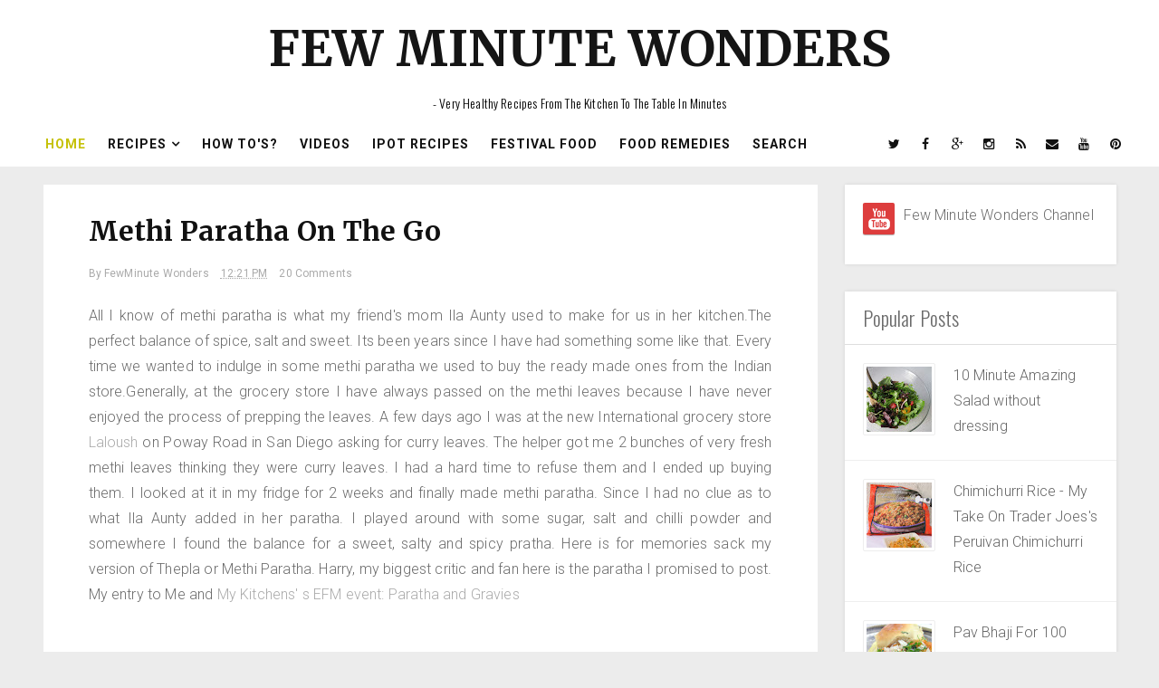

--- FILE ---
content_type: text/javascript; charset=UTF-8
request_url: http://www.fewminutewonders.com/feeds/posts/default/-/easy?alt=json-in-script&callback=related_results_labels
body_size: 59020
content:
// API callback
related_results_labels({"version":"1.0","encoding":"UTF-8","feed":{"xmlns":"http://www.w3.org/2005/Atom","xmlns$openSearch":"http://a9.com/-/spec/opensearchrss/1.0/","xmlns$blogger":"http://schemas.google.com/blogger/2008","xmlns$georss":"http://www.georss.org/georss","xmlns$gd":"http://schemas.google.com/g/2005","xmlns$thr":"http://purl.org/syndication/thread/1.0","id":{"$t":"tag:blogger.com,1999:blog-6107289418750052509"},"updated":{"$t":"2025-12-13T08:05:48.988-08:00"},"category":[{"term":"easy"},{"term":"Indian"},{"term":"Healthy"},{"term":"South Indian"},{"term":"vegetarian"},{"term":"20 Minutes"},{"term":"10 minutes"},{"term":"side dish"},{"term":"over 20 minutes"},{"term":"snack"},{"term":"dessert"},{"term":"5 minutes"},{"term":"15 minutes"},{"term":"spicy"},{"term":"vegetarain"},{"term":"Simple"},{"term":"Bread"},{"term":"Chutney"},{"term":"Rice"},{"term":"over 30 minutes"},{"term":"Tiffin"},{"term":"Savory"},{"term":"30 minutes"},{"term":"15 minutes Indian"},{"term":"easy healthy"},{"term":"sweet"},{"term":"Coconut"},{"term":"Italian"},{"term":"Yogurt"},{"term":"appetizer"},{"term":"Bell Pepper"},{"term":"Salad"},{"term":"fruit salad"},{"term":"soup"},{"term":"Cake"},{"term":"Less than 10 minutes"},{"term":"North Indian"},{"term":"Spread"},{"term":"cheese"},{"term":"Deepavali sweet"},{"term":"Eggless"},{"term":"Garlic"},{"term":"Indian Sweet"},{"term":"Paneer"},{"term":"Quinoa"},{"term":"Rava"},{"term":"Tomato"},{"term":"cream of wheat"},{"term":"nuts"},{"term":"peanuts"},{"term":"under 5 minutes"},{"term":"Dip"},{"term":"Main Course"},{"term":"Thogayal"},{"term":"breakfast"},{"term":"gluten free"},{"term":"milk"},{"term":"raita"},{"term":"under 10 minutes"},{"term":"15-20 minutes"},{"term":"25 minutes"},{"term":"Onion"},{"term":"Orange"},{"term":"cool dessert"},{"term":"onions"},{"term":"prasadham"},{"term":"sugar"},{"term":"Appitizer"},{"term":"Avocado"},{"term":"Cherry Tomatoes"},{"term":"Crunchy"},{"term":"Curry"},{"term":"Dry side dish"},{"term":"Eggplant"},{"term":"Fusion"},{"term":"Indian style"},{"term":"cashew nuts"},{"term":"cilantro"},{"term":"midnight snack"},{"term":"paratha"},{"term":"potato"},{"term":"sidedish"},{"term":"sour Cream"},{"term":"strawberry"},{"term":"20 minutes."},{"term":"Beaten Rice"},{"term":"Ghee"},{"term":"Grapes"},{"term":"Mango"},{"term":"Mint"},{"term":"Pizza"},{"term":"Poha"},{"term":"Pudding"},{"term":"Whole wheat"},{"term":"baked"},{"term":"beans"},{"term":"birthday cake"},{"term":"brown sugar"},{"term":"carrots"},{"term":"cucumber"},{"term":"jaggery"},{"term":"mexican"},{"term":"raisins"},{"term":"saffron"},{"term":"1 hr"},{"term":"After School Snack"},{"term":"Avil"},{"term":"Cake Mix"},{"term":"Cocktail"},{"term":"Cookie"},{"term":"Dairy"},{"term":"Diwali sweet"},{"term":"Dosai"},{"term":"Festival Series"},{"term":"Garbanzo beans"},{"term":"Juice"},{"term":"Kozhambu"},{"term":"Main Dish"},{"term":"Oats"},{"term":"Over 1 hour"},{"term":"Pasta. Salad"},{"term":"Pesto"},{"term":"Potatoes"},{"term":"Powder"},{"term":"Roasted Channa Dal"},{"term":"Street Food"},{"term":"Tamil Cuisine"},{"term":"Tomatoes"},{"term":"Walnut"},{"term":"almonds"},{"term":"basil"},{"term":"buttermilk"},{"term":"cold dessert"},{"term":"easy 5 minutes"},{"term":"eggfree"},{"term":"fudge"},{"term":"kadai paneer"},{"term":"kadala kozhambu"},{"term":"kheer"},{"term":"kootu"},{"term":"microwave"},{"term":"mini sandwich"},{"term":"nut free"},{"term":"okra"},{"term":"pachidi"},{"term":"pine nuts"},{"term":"pineapple"},{"term":"quinoa flakes"},{"term":"rice flour"},{"term":"sandwich"},{"term":"tomato chutney"},{"term":"vadai"},{"term":"veggies"},{"term":"whipped cream topping"},{"term":"3 minutes"},{"term":"Adai"},{"term":"Bars"},{"term":"Butter Milk"},{"term":"Chaat"},{"term":"Cherry Tomato"},{"term":"Chettinadu Cuisine"},{"term":"Coconut burfi"},{"term":"Cold Salad"},{"term":"Corn"},{"term":"Crepes"},{"term":"Deep fried"},{"term":"Drink"},{"term":"Egg free"},{"term":"Festival"},{"term":"Fruit and Veggie"},{"term":"Garlic Chutney"},{"term":"Gelatin Free"},{"term":"Glutenfree"},{"term":"Gulab Jamun"},{"term":"Indian Bread"},{"term":"Indian or Italian"},{"term":"Indo-Chinese"},{"term":"Israeli Couscous"},{"term":"Kolambu"},{"term":"Lavash Bread"},{"term":"Lemon"},{"term":"Lentils"},{"term":"Loaf bread"},{"term":"Low fat Milk sweet"},{"term":"Mario Batali"},{"term":"Milk sweet"},{"term":"Mint Chutney"},{"term":"Multi-grain tortilla"},{"term":"No Dressing Salad"},{"term":"Oatmeal"},{"term":"Pasta"},{"term":"Peas"},{"term":"Pickle"},{"term":"Podi"},{"term":"Popsicles"},{"term":"Ricotta"},{"term":"Roti"},{"term":"Sambar"},{"term":"Semiya"},{"term":"Sweet Chutney"},{"term":"Sweet Treat"},{"term":"Swiss Chard"},{"term":"Traditional"},{"term":"Under 20 Minutes"},{"term":"Valaikai"},{"term":"Vegetable"},{"term":"Vella cheedai"},{"term":"Vermicelli"},{"term":"acidity"},{"term":"artichoke dip"},{"term":"banana"},{"term":"banana bread"},{"term":"beverage"},{"term":"broccoli"},{"term":"butternut squash"},{"term":"cardamon"},{"term":"carrot salad"},{"term":"celery"},{"term":"christmas pudding"},{"term":"cocktail nuts"},{"term":"cocktail peanuts"},{"term":"coconut chutney"},{"term":"comfort food"},{"term":"condensed milk"},{"term":"couscous"},{"term":"craisins"},{"term":"dairy-free"},{"term":"dark chocolate"},{"term":"desert"},{"term":"dulce de leche"},{"term":"for dosa"},{"term":"fresh"},{"term":"fruit raita"},{"term":"fun"},{"term":"gobi. cauliflower easy"},{"term":"gothsu"},{"term":"grilled potato"},{"term":"home made"},{"term":"honey"},{"term":"ice cream"},{"term":"jam"},{"term":"kalakand"},{"term":"karuppu konda kadala"},{"term":"kid friendly"},{"term":"kurma"},{"term":"less than 20 minutes"},{"term":"lettuce"},{"term":"lime"},{"term":"lunch"},{"term":"masala peanuts"},{"term":"microwave method"},{"term":"molaga podi"},{"term":"nut"},{"term":"olives"},{"term":"pachadi"},{"term":"pasta salad"},{"term":"pasta\/Italian"},{"term":"payasam"},{"term":"pecan"},{"term":"raw banana"},{"term":"ricotta cheese"},{"term":"southindian"},{"term":"spices"},{"term":"spinach"},{"term":"sweet bread"},{"term":"taro root"},{"term":"this book makes me cook"},{"term":"thuvaiyal"},{"term":"upma"},{"term":"walnut.almonds"},{"term":"warm salad"},{"term":"white chocolate"},{"term":"1 hour"},{"term":"10 Minutes Barley"},{"term":"10minutes"},{"term":"13 minutes"},{"term":"15 minutes preparation time"},{"term":"2 Hours"},{"term":"2 Minutes"},{"term":"2 hours preparation"},{"term":"20 Minutes Pizza"},{"term":"20minutes"},{"term":"3 hours"},{"term":"3 quarts"},{"term":"3 types of chillies"},{"term":"30 Minutes Rice Soaking time"},{"term":"40 minutes"},{"term":"5minutes"},{"term":"70 Calories a Cup"},{"term":"A true Hero"},{"term":"Acidity Remedy"},{"term":"Alkaline Snack"},{"term":"Almond Milk"},{"term":"America's Test Kitchen recipe"},{"term":"Anderson Bakery walnut bread"},{"term":"Any Tomatoes"},{"term":"Apple"},{"term":"Apple Salad"},{"term":"Au Gratin"},{"term":"Avil Vadai"},{"term":"Avil. Aval"},{"term":"Badham"},{"term":"Bagel"},{"term":"Bagel Sandwich"},{"term":"Baked Aloo Chaat"},{"term":"Baked Kale Chips"},{"term":"Baked Potatoes"},{"term":"Baking Soda"},{"term":"Banana Pachadi"},{"term":"Barley"},{"term":"Barley Salad"},{"term":"Bean Salad"},{"term":"Beaten Rice In Yogurt Sauce"},{"term":"Beetroot"},{"term":"Bell Pepper Sauce"},{"term":"Bengali Sweet"},{"term":"Besan"},{"term":"Besan fudge"},{"term":"Bhadham Pal"},{"term":"Bhinda Masala"},{"term":"Bhindi"},{"term":"Bholi"},{"term":"Bill Granger"},{"term":"Black Beans"},{"term":"Black Forest Cake with no flour or sugar"},{"term":"Black Garbanzo Salad"},{"term":"Black Pepper Sauce"},{"term":"Black garbanzo beans"},{"term":"Bombay Sandwich"},{"term":"Breakfast Bread"},{"term":"Brittle"},{"term":"Brownies"},{"term":"Brunch"},{"term":"Brussel Sprouts"},{"term":"Butter"},{"term":"Butter Free"},{"term":"Cabbage Curry"},{"term":"Cabbage Poriyal"},{"term":"Cabbage Warm Salad"},{"term":"Cakes"},{"term":"Candied Walnuts"},{"term":"Capsicum"},{"term":"Cara cara Oranges"},{"term":"Carrot Tomato Salad"},{"term":"Cashew"},{"term":"Cauliflower Paratha"},{"term":"Cauliflower ragu"},{"term":"Celebration"},{"term":"Cereal Chivda"},{"term":"Cereal Mixture"},{"term":"Chaat Bread"},{"term":"Chaat Chutney"},{"term":"Chaat Sandwich"},{"term":"Chaat Snack"},{"term":"Chakara Pongal"},{"term":"Chakili"},{"term":"Channa Masala"},{"term":"Cheedai"},{"term":"Cheese Dosai"},{"term":"Cheese Potatoes"},{"term":"Chex Mix"},{"term":"Chikki"},{"term":"Chillies"},{"term":"Chipotle hummus pita wrap"},{"term":"Chocolate Chip Cookies"},{"term":"Chunky Guacomole"},{"term":"Chutney Bread"},{"term":"Cilantro Balls"},{"term":"Cilantro Bread"},{"term":"Cilantro Flavored Cereal Mixture"},{"term":"Cilantro Onion Bread"},{"term":"Cilantro pesto"},{"term":"Coconut Bars"},{"term":"Coconut Oatmeal Walnut Bars"},{"term":"Coconut Walnut bars"},{"term":"Cookies"},{"term":"Cooking Time 15 Minutes"},{"term":"Corn Soup"},{"term":"Costco Sprouted Beans"},{"term":"Creamy Corn Soup"},{"term":"Creme Fraiche"},{"term":"Croquettes"},{"term":"Crouton chole chaat"},{"term":"Cucumber Kosmalli"},{"term":"Cucumber Lentil Salad"},{"term":"Curd"},{"term":"Curly roasted potatoes"},{"term":"Curry Leaves"},{"term":"Custard"},{"term":"Cutlets"},{"term":"Dahi Poha"},{"term":"Dal Free Rasam"},{"term":"Daring Bakers"},{"term":"Deepavali Sweets"},{"term":"Deli"},{"term":"Deli sandwich"},{"term":"Dhai"},{"term":"Dhai Semiya"},{"term":"Dhai Vermicelli"},{"term":"Diwali Sweets"},{"term":"Dressing free"},{"term":"Dried Turkey Berries"},{"term":"Dry Veggie"},{"term":"Dry fruits"},{"term":"Dulce"},{"term":"Easy dessert"},{"term":"Edible bowls"},{"term":"Egg"},{"term":"Egg Fee"},{"term":"Eggplant Bell Pepper Subzi"},{"term":"Eggplant Gothsu"},{"term":"Eggplant Rolls"},{"term":"FAst Food"},{"term":"FRuit Kosmalli"},{"term":"Family Tradition"},{"term":"Fenugeek"},{"term":"Festival Sweets"},{"term":"Festival sweet"},{"term":"Flavored Buttermilk"},{"term":"Flour Lamps"},{"term":"Flourless"},{"term":"Food Processor Method"},{"term":"Foodbuzz Taster's Program"},{"term":"Football shaped snack"},{"term":"For Kids"},{"term":"Fresh cream"},{"term":"Frozen grapes"},{"term":"Fruit Salad Topped with Creme Fraiche"},{"term":"Fruit Salad in Fresh Cream"},{"term":"Fruit and Nut Loaf"},{"term":"Fruit pudding"},{"term":"Fruit treat"},{"term":"Fusion Cooking"},{"term":"Garbanzo"},{"term":"Garbonzo Beans"},{"term":"Garlic Bread"},{"term":"Garlic Potatoes"},{"term":"Gas"},{"term":"Gobi Paratha"},{"term":"Godiva"},{"term":"Godumai Halwa"},{"term":"Grains"},{"term":"Great flavors"},{"term":"Greek Yogurt"},{"term":"Grilled Cheese Dosai"},{"term":"Grilled Eggplant"},{"term":"Guava Relish"},{"term":"Guava Salad"},{"term":"Guava Salsa"},{"term":"Gun powder pizza"},{"term":"Hash Brown wrap"},{"term":"Hasselback potatoes"},{"term":"Heart Burn"},{"term":"Herbs"},{"term":"Home Made Gift"},{"term":"Home Made Remedy"},{"term":"How to Roast Potatoes"},{"term":"Hummus"},{"term":"Idli"},{"term":"Idli Molaga Podi"},{"term":"Idli Podi"},{"term":"Idli Powder"},{"term":"Idli Slathered Molaga Podi"},{"term":"Idli With Molaga podi"},{"term":"In 20 Minutes"},{"term":"In 30 Minutes"},{"term":"In 5 Minutes"},{"term":"Independence"},{"term":"Indian Dessert"},{"term":"Indian Festival"},{"term":"Indian Flavors"},{"term":"Indian Fusion Lavash"},{"term":"Indian Mexican fusion"},{"term":"Indian Spices"},{"term":"Indian Way"},{"term":"Indian flavor"},{"term":"Indianised"},{"term":"Indo- Chinese"},{"term":"Israeli Indian Fusion"},{"term":"Israeli Salad"},{"term":"Italian Peppers"},{"term":"Jalapeno"},{"term":"Jalapeno toast"},{"term":"Jamie Oliver"},{"term":"Jamun"},{"term":"KSHEERAANNAM"},{"term":"Kadhi"},{"term":"Kala Channa Soondal"},{"term":"Kala Jamun"},{"term":"Kale"},{"term":"Kale Chips"},{"term":"Kalkand bath"},{"term":"Kamarkat"},{"term":"Kara Pori"},{"term":"Karacha Mor"},{"term":"Karadai"},{"term":"Kathirika Gothsu"},{"term":"Kathrika"},{"term":"Kesari"},{"term":"Kid Menu"},{"term":"Kidney Beans"},{"term":"Kids Snack"},{"term":"Kollu Dosai"},{"term":"Kollu Idli. Rice Free"},{"term":"Kootu Podi"},{"term":"Kottu family"},{"term":"Kozhambu Powder"},{"term":"Krishna Jayanthi"},{"term":"Krishna Jayanthi Recipes"},{"term":"Lavash Wrap"},{"term":"Lazy Acres inspired"},{"term":"Leak and Onions"},{"term":"Left Overs In Pepper"},{"term":"Lemonade"},{"term":"Lentil Crepes"},{"term":"Lentil Powder"},{"term":"Lotta style"},{"term":"Low Fat Version"},{"term":"Low fat"},{"term":"Lunch Box Salad"},{"term":"MArmalade"},{"term":"MFF event"},{"term":"Maa Vilakku"},{"term":"Macadamia nut"},{"term":"Mandarin Orange"},{"term":"Mango Raita"},{"term":"Mango Slushy"},{"term":"Marie biscuit"},{"term":"Mario Batali Pizza"},{"term":"Masala"},{"term":"Massikai"},{"term":"Mawa Powder"},{"term":"Mediterrean Mexican fusion"},{"term":"Medley salad"},{"term":"Mexican Pizza"},{"term":"Microwave Version"},{"term":"Milk Fudge"},{"term":"Milk cake"},{"term":"Mint Rice"},{"term":"Mint paste"},{"term":"Mint sauce"},{"term":"Mixed Nut Fudge"},{"term":"Mixture"},{"term":"Mohan Laddu"},{"term":"Molagu Avil"},{"term":"Molagu Kozhambu"},{"term":"Mooli Paratha"},{"term":"More than 20 minutes"},{"term":"Multi Bean Sprouted Salad"},{"term":"Murukku"},{"term":"Mutter Paneer"},{"term":"Nature's Pride bread"},{"term":"Navarathna kurma"},{"term":"Neem flower"},{"term":"Neer Mor"},{"term":"New Year Wishes"},{"term":"Nombu"},{"term":"Noodles"},{"term":"Nut Free kale chips"},{"term":"Nut and Fruit dosai"},{"term":"Okkarai"},{"term":"Olive rice"},{"term":"One pot dish"},{"term":"Onion Bread"},{"term":"Onion Kadhi"},{"term":"Orange cake"},{"term":"Orzo Pasta"},{"term":"Oven Method"},{"term":"Over"},{"term":"Over 1 hour Prep Time"},{"term":"Over 1 hr"},{"term":"Over an hour"},{"term":"Pakara"},{"term":"Pakoda"},{"term":"Palgova"},{"term":"Panagam"},{"term":"Panakam"},{"term":"Paneer samosa"},{"term":"Panini"},{"term":"Panini Pesto Sandwich"},{"term":"Pappad"},{"term":"Parsley"},{"term":"Paruppu sadham"},{"term":"Pasta Sauce"},{"term":"Peanut Salad"},{"term":"Peanut Sundal"},{"term":"Peato Pasta"},{"term":"Peerkanga"},{"term":"Pepper"},{"term":"Pepper Poha"},{"term":"Pesto Sandwich"},{"term":"Picnic Food"},{"term":"Pilaf"},{"term":"Pink Carrots"},{"term":"Pink Oranges"},{"term":"Poha Vadai"},{"term":"Pomegranate raita"},{"term":"Pomogrante"},{"term":"Pongal Festival"},{"term":"Pori"},{"term":"Potato Avil"},{"term":"Potato Poha"},{"term":"Potato Roasting Techniques"},{"term":"Potato Soup"},{"term":"Potatoes with Sour Cream"},{"term":"Prep Pizza Base"},{"term":"Preparation Time 20 Minutes"},{"term":"Pressure cooker"},{"term":"Protien"},{"term":"Puffed Whole Wheat"},{"term":"Puffed Whole Wheat Mixture"},{"term":"Pulao"},{"term":"Pulav"},{"term":"Punch"},{"term":"Purple Gobi"},{"term":"Quinoa Kesari"},{"term":"Quinoa burfi"},{"term":"RCI Event"},{"term":"Radish"},{"term":"Radish Paratha"},{"term":"Ragu"},{"term":"Rama Navami"},{"term":"Rama's BIrthday"},{"term":"Rasagula"},{"term":"Rasam"},{"term":"Rasgulla. Cheese Balls in Syrup"},{"term":"Raspberries"},{"term":"Ribbon pakoda"},{"term":"Rice with Veggies and Lentils"},{"term":"Ridge Gourd"},{"term":"Roasted"},{"term":"Roasted Box Potatoes"},{"term":"Roasted Pepper"},{"term":"Roasted Potatoes"},{"term":"Salad with Lentils and Fruits"},{"term":"Salsa"},{"term":"Samabr Sadham"},{"term":"Samba Whole Wheat"},{"term":"Samba Whole Wheat Ladoo"},{"term":"Sambar Powder"},{"term":"Samosa"},{"term":"Savithri Nombu"},{"term":"Savory Bread"},{"term":"Seasoning Powder"},{"term":"Side"},{"term":"Simple Savory Apple Salad"},{"term":"Sooji"},{"term":"Soondal"},{"term":"Soraikai\/Bottle Gourd"},{"term":"Soup Plantation"},{"term":"South Indian Way"},{"term":"Soutn Indian"},{"term":"Spelt"},{"term":"Spelt Mixture"},{"term":"Spice"},{"term":"Spiced Barley Salad"},{"term":"Spicy Kale Chips"},{"term":"Spicy Lemonade"},{"term":"Spicy Tomato Chutney"},{"term":"Spicy peanuts"},{"term":"Spinach Salad"},{"term":"Sprouted Bean Adai"},{"term":"Sprouted Bean Crepes"},{"term":"Sprouted Beans"},{"term":"Stir Fry"},{"term":"Stove Top"},{"term":"Stove Top Roasting"},{"term":"Strawberry Aavakai"},{"term":"Strawberry Cake"},{"term":"Strawberry Pickle"},{"term":"Strawberry Raita"},{"term":"Strawberry Vadu"},{"term":"Street Food Chutney"},{"term":"Sudal"},{"term":"Suffed Peppers"},{"term":"Sugar Syrup"},{"term":"Sugarless Cake"},{"term":"Sun dried Tomato"},{"term":"Sundakka Vathal Thogayal"},{"term":"Sundakkai"},{"term":"Sundal"},{"term":"Superbowl snack"},{"term":"Swedan potatoes"},{"term":"Sweet Chili Sauce"},{"term":"Sweet Cream Fudge"},{"term":"Sweet Karadai"},{"term":"Sweet Pongal"},{"term":"Swiss Chard Lasagna"},{"term":"Swiss Chard Warm Salad"},{"term":"Tamil New Year"},{"term":"Tamil Tiffin"},{"term":"Tamil festival"},{"term":"Tea Shop Pakada"},{"term":"Thai Red Curry"},{"term":"Thair"},{"term":"Thair Avil"},{"term":"Thair Semiya"},{"term":"Thalagam"},{"term":"Thalatha Kozhambu"},{"term":"Thayir"},{"term":"Thayir Semiya"},{"term":"Thiruvadharai Kali"},{"term":"Thiruvathirao Kali"},{"term":"Thokku"},{"term":"Three Bean Salad"},{"term":"Thundu Straawberry Oorugai"},{"term":"Tiffin sides"},{"term":"Tiffin.Vegan"},{"term":"Toamto Rasam"},{"term":"Tomato Free"},{"term":"Tomato Paste"},{"term":"Tomato Salsa"},{"term":"Tortilla"},{"term":"Tortilla Sandwich"},{"term":"Tortillas"},{"term":"Trader Joes"},{"term":"Trader Joes Grilled Eggplant"},{"term":"Trader Joes's product"},{"term":"Tropical Fruit"},{"term":"Tru Roots"},{"term":"Tukas"},{"term":"Types of Oranges"},{"term":"Under 30 Minutes"},{"term":"Upma Kozhakattai"},{"term":"Vathal"},{"term":"Vazhakkai curry"},{"term":"Vegetable Au Gratin"},{"term":"Vegetable Pilaf"},{"term":"Vegetable Pulao"},{"term":"Vegetable Pulav"},{"term":"Vegetable Soup"},{"term":"Vegetable samosa"},{"term":"Vegetarain. South Indian"},{"term":"Vegetarian Pizza"},{"term":"Veggie Bagel Sandwich"},{"term":"Veggie Pizza"},{"term":"Veggie Sandwich"},{"term":"Veggie Wrap"},{"term":"Vendaikai"},{"term":"Walnut Bars"},{"term":"Walnut bread"},{"term":"Warm dry fruit and nut salad"},{"term":"Wheat Halwa"},{"term":"Whipped Cream Frosting"},{"term":"Whipped Cream Gelatin Free Frosting"},{"term":"Whole Wheat Ladoo"},{"term":"Whole Wheat Lavash"},{"term":"Whole Wheat Lavash Eggplant Wrap"},{"term":"Whole Wheat banana Bread"},{"term":"Wonton wraps"},{"term":"Wrap"},{"term":"Xylitol"},{"term":"Yeast Free Pizza"},{"term":"Yogurt Vermicelli"},{"term":"air purifier"},{"term":"all spice powder"},{"term":"allergy free"},{"term":"almond"},{"term":"aloo"},{"term":"any fruit pudding"},{"term":"appalam bowls"},{"term":"appam"},{"term":"apples"},{"term":"apricot"},{"term":"apriot"},{"term":"artichoke spinach dip"},{"term":"asafoetida"},{"term":"asthma"},{"term":"atta flour"},{"term":"avial"},{"term":"baba ghanoush"},{"term":"baked lentil donut"},{"term":"baked vada"},{"term":"baking"},{"term":"banana bread with atta"},{"term":"banana pie"},{"term":"barefoot contessa"},{"term":"basic gravy"},{"term":"berries"},{"term":"besan flour"},{"term":"black forest cake"},{"term":"blueberry"},{"term":"boba"},{"term":"boba smoothie"},{"term":"boiled peanuts"},{"term":"bournvita"},{"term":"bread soup"},{"term":"brown sugar. easy"},{"term":"brownie"},{"term":"bubble tea"},{"term":"buns"},{"term":"burfi"},{"term":"caffein free"},{"term":"cake mix. black forest cake"},{"term":"candied orange peel"},{"term":"cardamom"},{"term":"carrot"},{"term":"carrot kosmalli"},{"term":"cashews"},{"term":"cauliflower peas curry"},{"term":"chaat flavored lavash"},{"term":"chaat flavors"},{"term":"chai seeds"},{"term":"channa dal"},{"term":"channa flour"},{"term":"chickpea flour"},{"term":"chilled drink"},{"term":"chilli"},{"term":"chimichuri rice"},{"term":"chinese"},{"term":"chipotle hummus"},{"term":"chocolate"},{"term":"chocolate Brownie"},{"term":"chocolate cake"},{"term":"chocolate drizzled strawberry and banana"},{"term":"chocolate stuffed in strawberries"},{"term":"chole"},{"term":"chole chaat"},{"term":"coconut balls"},{"term":"coconut cake"},{"term":"coconut gravy"},{"term":"coconut milk"},{"term":"coffee"},{"term":"cold remedy"},{"term":"condiment"},{"term":"cookie crumble cake"},{"term":"cookie dough"},{"term":"cool desert"},{"term":"cool drink"},{"term":"coriander"},{"term":"corn flakes"},{"term":"cornflax mixture"},{"term":"cough remedy"},{"term":"craisons"},{"term":"cranberries"},{"term":"cream"},{"term":"cream cheese"},{"term":"crock pot rice payasam"},{"term":"crock pot rice pudding"},{"term":"crumpets"},{"term":"cucumber pachadi"},{"term":"cucumber raita"},{"term":"cumin"},{"term":"currents)"},{"term":"curry podi"},{"term":"dairy free"},{"term":"dal makhani"},{"term":"dates"},{"term":"dates. maa vilakku"},{"term":"dessert shells"},{"term":"detoxifies"},{"term":"dhai vada"},{"term":"dinner"},{"term":"drumstick"},{"term":"dry fruit"},{"term":"dry fruits(raisins"},{"term":"dry fruits(raisins)"},{"term":"dulce de leche milk"},{"term":"egg less banana bread"},{"term":"eggplant dip"},{"term":"eggs"},{"term":"falafel"},{"term":"fat free milk"},{"term":"fenugreek"},{"term":"ferrero rocher"},{"term":"few minute remedy for cough"},{"term":"fig"},{"term":"filter coffee"},{"term":"flavorful"},{"term":"freezable mint sauce"},{"term":"fresh coconut"},{"term":"fresh fruit topping"},{"term":"frozen coconut"},{"term":"fruit and dip"},{"term":"fruit and nut raita"},{"term":"fruit in yogurt"},{"term":"fruit salsa"},{"term":"fruts"},{"term":"garnish"},{"term":"girls and dolls"},{"term":"gluten free muffin"},{"term":"graham crakers"},{"term":"grandma medicine"},{"term":"grape fruit"},{"term":"gravy"},{"term":"green chilli"},{"term":"green gram"},{"term":"harry potter"},{"term":"hash brown"},{"term":"healthy."},{"term":"hearty soup"},{"term":"helathy"},{"term":"home made cheese"},{"term":"honeydew"},{"term":"hot cross buns"},{"term":"how to make butter"},{"term":"how to make ricotta at home?"},{"term":"how to use chai seeds"},{"term":"javarusi payasam"},{"term":"jelly"},{"term":"kadala kurma"},{"term":"kadi"},{"term":"kala channa"},{"term":"karuppu kadala kurma"},{"term":"kichidi"},{"term":"kolazkatai"},{"term":"kothamalli urandai"},{"term":"ladoo"},{"term":"lamp"},{"term":"lasagna"},{"term":"lassi"},{"term":"lavash chips"},{"term":"lavash crakers"},{"term":"leftover"},{"term":"lentil bowls"},{"term":"lentil donuts"},{"term":"lentil rice"},{"term":"lentil soup"},{"term":"less than 10 mins"},{"term":"light soup"},{"term":"little mermaid cake"},{"term":"macadamia nut fudge"},{"term":"macadamia nut katli"},{"term":"macadamia nuts"},{"term":"make your own shapes pizza"},{"term":"marinara sauce"},{"term":"marmalade jam"},{"term":"masala buns. bun"},{"term":"mascapone cheese"},{"term":"mascarpone cheese"},{"term":"mediterranean"},{"term":"medium"},{"term":"methi"},{"term":"microwaved edible blows"},{"term":"middle eastern"},{"term":"milk free"},{"term":"mini meal"},{"term":"mini pepper"},{"term":"mini pepper thogayal"},{"term":"mint quinoa"},{"term":"minutes"},{"term":"moong dhal"},{"term":"moong dhal payasam\/kheer"},{"term":"moong dhal pudding"},{"term":"muffin"},{"term":"mysore pak"},{"term":"nectarine"},{"term":"no bake cake"},{"term":"no baking powder"},{"term":"no baking soda"},{"term":"no smabar powder"},{"term":"no yeast"},{"term":"nutfree"},{"term":"oil free"},{"term":"olive veggie rice"},{"term":"omam"},{"term":"orange peel"},{"term":"orange peel pachadi"},{"term":"orange sugar syrup"},{"term":"organic"},{"term":"organic cilantro"},{"term":"over 2 hours"},{"term":"over 40 minutes"},{"term":"over 45 minutes"},{"term":"pacahadi"},{"term":"padhir payni"},{"term":"paithum paruppu payasum"},{"term":"pal payasam"},{"term":"palak"},{"term":"pancakes"},{"term":"paneer butter masala"},{"term":"papad bowls"},{"term":"party food"},{"term":"party planning"},{"term":"paruppu"},{"term":"pasta Pimento"},{"term":"pathir pani"},{"term":"patra"},{"term":"patra sandwich"},{"term":"patra sandwich with veggies"},{"term":"pav bhaji"},{"term":"payasum"},{"term":"pear"},{"term":"pecan disc"},{"term":"pineapple cake"},{"term":"pineapple pudding"},{"term":"pineapple salsa"},{"term":"pistachios"},{"term":"pita bread"},{"term":"play date"},{"term":"plum cake"},{"term":"podi curry"},{"term":"pomegranate"},{"term":"poosanikai"},{"term":"poosanikai kootu"},{"term":"poriyal podi"},{"term":"power bar"},{"term":"preserve"},{"term":"prunes"},{"term":"puffed corn"},{"term":"puffed millet"},{"term":"quinoa bar"},{"term":"quinoa cake"},{"term":"quinoa crepes"},{"term":"quinoa dosai"},{"term":"quinoa muffin"},{"term":"quinoa puliodharai"},{"term":"quinoa upma"},{"term":"quinoq"},{"term":"ranch dressing"},{"term":"raspberry"},{"term":"rava adai"},{"term":"rava dosai"},{"term":"rava roast"},{"term":"raw plantain curry"},{"term":"red currant chutney"},{"term":"red currants"},{"term":"remedy"},{"term":"rice based"},{"term":"rice crispes"},{"term":"rice kheer"},{"term":"roasted chilli"},{"term":"roasted eggplant"},{"term":"roasted eggplant chutney"},{"term":"roasted eggplant dip"},{"term":"roasted garlic hummus"},{"term":"roasted peanuts"},{"term":"roasted quinoa"},{"term":"rock candy rice"},{"term":"roti flour"},{"term":"sabudhana"},{"term":"saffron milk"},{"term":"saffron rice"},{"term":"sago\/sabudana kheer"},{"term":"salty peanuts"},{"term":"semiya upma"},{"term":"senaikizhangu"},{"term":"seppankizhangu"},{"term":"seppankizhangu roast"},{"term":"shortbread"},{"term":"side dish Eggplant"},{"term":"sidesish"},{"term":"slurpee"},{"term":"smoothi"},{"term":"snacks"},{"term":"south Indian style"},{"term":"south indian coffee"},{"term":"soy milk"},{"term":"spicy masala snack"},{"term":"spicy nuts"},{"term":"spring dessert"},{"term":"sprouted salad"},{"term":"stove top method"},{"term":"strawberry banana on skewers drizzled in chocolate"},{"term":"strawberry ice-cream"},{"term":"strawberry layered cake"},{"term":"strawberry popsicles"},{"term":"strawberry whipped cream cake"},{"term":"stuffed"},{"term":"substitute for egg"},{"term":"sugar free"},{"term":"summer"},{"term":"summer dessert"},{"term":"summer drink"},{"term":"super easy"},{"term":"sutta kathirikka thogayal"},{"term":"sweet salad"},{"term":"tapioca black pearls"},{"term":"tapioca pudding"},{"term":"thair vadai"},{"term":"thenga burfi"},{"term":"toppings"},{"term":"tradition"},{"term":"triangular chapathi"},{"term":"tulasi"},{"term":"udad dal"},{"term":"under 1 minute"},{"term":"under 15 minutes"},{"term":"vegan"},{"term":"vegetable Noodles"},{"term":"vegetable broth"},{"term":"vegetable fried quinoa"},{"term":"vegetable sandwich"},{"term":"vegetable seasoning powder"},{"term":"vegetable wrap"},{"term":"veggie bhel"},{"term":"ven pongal"},{"term":"vendaikka"},{"term":"vendakk"},{"term":"verkadalai"},{"term":"vermicelli upma"},{"term":"vough syrup"},{"term":"walnuts"},{"term":"warm saffron milk"},{"term":"water melon slushy"},{"term":"watermelon"},{"term":"wheezing"},{"term":"whipped cream"},{"term":"white pumpkin"},{"term":"white pumpkin kootu"},{"term":"whole wheat flat bread"},{"term":"whole wheat flour"},{"term":"whole wheat pastry flour"},{"term":"yam"},{"term":"yogurt quinoa"},{"term":"yogurt sauce"},{"term":"zest"}],"title":{"type":"text","$t":"Few Minute Wonders                        "},"subtitle":{"type":"html","$t":"                                 \n                      - Very healthy recipes from the kitchen to the table in minutes"},"link":[{"rel":"http://schemas.google.com/g/2005#feed","type":"application/atom+xml","href":"http:\/\/www.fewminutewonders.com\/feeds\/posts\/default"},{"rel":"self","type":"application/atom+xml","href":"http:\/\/www.blogger.com\/feeds\/6107289418750052509\/posts\/default\/-\/easy?alt=json-in-script"},{"rel":"alternate","type":"text/html","href":"http:\/\/www.fewminutewonders.com\/search\/label\/easy"},{"rel":"hub","href":"http://pubsubhubbub.appspot.com/"},{"rel":"next","type":"application/atom+xml","href":"http:\/\/www.blogger.com\/feeds\/6107289418750052509\/posts\/default\/-\/easy\/-\/easy?alt=json-in-script\u0026start-index=26\u0026max-results=25"}],"author":[{"name":{"$t":"Unknown"},"email":{"$t":"noreply@blogger.com"},"gd$image":{"rel":"http://schemas.google.com/g/2005#thumbnail","width":"16","height":"16","src":"https:\/\/img1.blogblog.com\/img\/b16-rounded.gif"}}],"generator":{"version":"7.00","uri":"http://www.blogger.com","$t":"Blogger"},"openSearch$totalResults":{"$t":"215"},"openSearch$startIndex":{"$t":"1"},"openSearch$itemsPerPage":{"$t":"25"},"entry":[{"id":{"$t":"tag:blogger.com,1999:blog-6107289418750052509.post-6937787243230839112"},"published":{"$t":"2013-05-28T10:28:00.000-07:00"},"updated":{"$t":"2013-05-28T20:15:00.103-07:00"},"category":[{"scheme":"http://www.blogger.com/atom/ns#","term":"30 minutes"},{"scheme":"http://www.blogger.com/atom/ns#","term":"America's Test Kitchen recipe"},{"scheme":"http://www.blogger.com/atom/ns#","term":"Chocolate Chip Cookies"},{"scheme":"http://www.blogger.com/atom/ns#","term":"Cookies"},{"scheme":"http://www.blogger.com/atom/ns#","term":"dessert"},{"scheme":"http://www.blogger.com/atom/ns#","term":"easy"},{"scheme":"http://www.blogger.com/atom/ns#","term":"nut free"},{"scheme":"http://www.blogger.com/atom/ns#","term":"snack"}],"title":{"type":"text","$t":"Chocolate Chip Cookies For Teacher's Appreciation Week: ATK's Recipe"},"content":{"type":"html","$t":"\u003Cdiv dir=\"ltr\" style=\"text-align: left;\" trbidi=\"on\"\u003E\n\u003Cdiv style=\"text-align: justify;\"\u003E\nLast week was a busy one with too many things to cook and bake. It was Teachers appreciation week at school. My daughter wanted to make some cookies for her teachers. She has been talking about baking chocolate chip cookies for the last 2 weeks. We baked cookies and delivered them still hot off the oven to her teachers. I am big fan of America's Test Kitchen show on PBS and wanted to try out their recipe. I think this is the best chocolate chip cookie I have tasted. I baked it for 10 minutes and removed it from the oven and allowed to cool slightly, this I think created a very chewy texture. They are amazing when warm. We made two batches of the recipe and served them warm as a late night snack to our family and friends.\u0026nbsp;\u003C\/div\u003E\n\u003Cbr \/\u003E\n\u003Cbr \/\u003E\n\u003Cdiv class=\"separator\" style=\"clear: both; text-align: center;\"\u003E\n\u003Ca href=\"https:\/\/blogger.googleusercontent.com\/img\/b\/R29vZ2xl\/AVvXsEjOzjU0OCYP9gwbXQXxSzy2wlk_hmsQtxQS3WU7HqARYy8J8KTGSid27ugvEzdi6LIWVDVJlZNR2rvnWnQizkGsAfYB6KZUBJ8LZtRHeWu54s2QZ9jJOrbYDnatLpVo0If5k_osFRhJ4ObO\/s1600\/DSC02196.JPG\" imageanchor=\"1\" style=\"clear: left; float: left; margin-bottom: 1em; margin-right: 1em;\"\u003E\u003Cimg border=\"0\" src=\"https:\/\/blogger.googleusercontent.com\/img\/b\/R29vZ2xl\/AVvXsEjOzjU0OCYP9gwbXQXxSzy2wlk_hmsQtxQS3WU7HqARYy8J8KTGSid27ugvEzdi6LIWVDVJlZNR2rvnWnQizkGsAfYB6KZUBJ8LZtRHeWu54s2QZ9jJOrbYDnatLpVo0If5k_osFRhJ4ObO\/s1600\/DSC02196.JPG\" \/\u003E\u003C\/a\u003E\u003C\/div\u003E\n\u003Cb\u003EGadgets:\u003C\/b\u003E\u003Cbr \/\u003E\n\u003Cbr \/\u003E\nSaucepan\u003Cbr \/\u003E\nSpatula\u003Cbr \/\u003E\nMeasuring Cups and Spoons\u003Cbr \/\u003E\nBowls\u003Cbr \/\u003E\nCookie Sheets\u003Cbr \/\u003E\nParchment Paper\u003Cbr \/\u003E\nWhisk\u003Cbr \/\u003E\n\u003Cbr \/\u003E\n\u003Cdiv class=\"separator\" style=\"clear: both; text-align: center;\"\u003E\n\u003Ca href=\"https:\/\/blogger.googleusercontent.com\/img\/b\/R29vZ2xl\/AVvXsEgweMVHpsU7qYjRd1xk6m90vYZf8d0RcghIP-LR12zGY8hQHYlrAC7FzUqmkptve1R7Ec-w-dqMs2BxoD66gG6_lGSFnOfUah7pXUCdhuOwQYMGAYID29sRb4UR1QL82nmGWgWZbj_jfhCg\/s1600\/DSC02224.jpg\" imageanchor=\"1\" style=\"clear: left; float: left; margin-bottom: 1em; margin-right: 1em;\"\u003E\u003Cimg border=\"0\" src=\"https:\/\/blogger.googleusercontent.com\/img\/b\/R29vZ2xl\/AVvXsEgweMVHpsU7qYjRd1xk6m90vYZf8d0RcghIP-LR12zGY8hQHYlrAC7FzUqmkptve1R7Ec-w-dqMs2BxoD66gG6_lGSFnOfUah7pXUCdhuOwQYMGAYID29sRb4UR1QL82nmGWgWZbj_jfhCg\/s1600\/DSC02224.jpg\" \/\u003E\u003C\/a\u003E\u003C\/div\u003E\n\u003Cbr \/\u003E\n\u003Cbr \/\u003E\n\u003Cdiv style=\"background-color: white; color: #5b5b58; line-height: 22px; text-align: justify;\"\u003E\n\u003Cstrong style=\"font-family: Times, 'Times New Roman', serif;\"\u003E\u003Cbr \/\u003E\u003C\/strong\u003E\n\u003Cstrong style=\"font-family: Times, 'Times New Roman', serif;\"\u003E\u003Cbr \/\u003E\u003C\/strong\u003E\n\u003Cstrong style=\"font-family: Times, 'Times New Roman', serif;\"\u003E\u003Cbr \/\u003E\u003C\/strong\u003E\n\u003Cstrong style=\"font-family: Times, 'Times New Roman', serif;\"\u003E\u003Cbr \/\u003E\u003C\/strong\u003E\n\u003Cstrong style=\"font-family: Times, 'Times New Roman', serif;\"\u003E\u003Cbr \/\u003E\u003C\/strong\u003E\n\u003Cstrong style=\"font-family: Times, 'Times New Roman', serif;\"\u003EPerfect Chocolate Chip Cookies\u0026nbsp;\u003C\/strong\u003E\u003Cspan style=\"font-family: Arial, Helvetica, sans-serif;\"\u003ECourtesy of\u0026nbsp;America's\u0026nbsp;\u003Ca href=\"http:\/\/www.cooksillustrated.com\/recipes\/detail.asp?docid=19364\"\u003ETest Kitchen\u003C\/a\u003E\u003C\/span\u003E\u003C\/div\u003E\n\u003Cdiv style=\"background-color: white; color: #5b5b58; line-height: 22px; text-align: justify;\"\u003E\n\u003Cspan style=\"font-family: Times, Times New Roman, serif;\"\u003E\u003Cem\u003E\u003Cbr \/\u003E\u003C\/em\u003E\u003C\/span\u003E\u003C\/div\u003E\n\u003Cdiv style=\"background-color: white; color: #5b5b58; line-height: 22px; text-align: justify;\"\u003E\n\u003Cb\u003E\u003Cspan style=\"font-family: Arial, Helvetica, sans-serif;\"\u003EIngredients:\u003C\/span\u003E\u003C\/b\u003E\u003C\/div\u003E\n\u003Cdiv style=\"background-color: white; line-height: 22px; text-align: justify;\"\u003E\n\u003Cspan style=\"font-family: Arial, Helvetica, sans-serif;\"\u003E\u003Cbr \/\u003E1 3\/4cups unbleached all-purpose flour (8 3\/4 ounces)\u003Cbr \/\u003E1\/2teaspoon baking soda\u003Cbr \/\u003E14tablespoons unsalted butter (1 3\/4 sticks)\u003Cbr \/\u003E1\/2cup granulated sugar (3 1\/2 ounces)\u003Cbr \/\u003E3\/4cups packed dark brown sugar (5 1\/4 ounces)\u003Cbr \/\u003E1teaspoon table salt\u003Cbr \/\u003E2teaspoons vanilla extract\u003Cbr \/\u003E1large egg\u003Cbr \/\u003E1 large egg yolk\u003Cbr \/\u003E1 1\/4cups semisweet chocolate chips or chunks (added an extra 3\/4 cups chocolate chips for nuts)\u003Cbr \/\u003E3\/4cup chopped pecans or walnuts, toasted (optional) ( Skipped this ingredient)\u003C\/span\u003E\u003C\/div\u003E\n\u003Cdiv style=\"background-color: white; line-height: 22px; text-align: justify;\"\u003E\n\u003Cspan style=\"font-family: Arial, Helvetica, sans-serif;\"\u003E\u003Cbr \/\u003E\u003C\/span\u003E\u003C\/div\u003E\n\u003Cdiv style=\"background-color: white; line-height: 22px; text-align: justify;\"\u003E\n\u003Cb\u003E\u003Cspan style=\"font-family: Arial, Helvetica, sans-serif;\"\u003EPreparation:\u003C\/span\u003E\u003C\/b\u003E\u003C\/div\u003E\n\u003Cdiv style=\"background-color: white; line-height: 22px; text-align: justify;\"\u003E\n\u003Cspan style=\"font-family: Arial, Helvetica, sans-serif;\"\u003E\u003Ci\u003E\u003Cbr \/\u003E\u003C\/i\u003E1. Adjust oven rack to middle position and heat oven to 375 degrees. Line 2 large (18- by 12-inch) baking sheets with parchment paper. Whisk flour and baking soda together in medium bowl; set aside.\u003C\/span\u003E\u003C\/div\u003E\n\u003Cdiv style=\"background-color: white; line-height: 22px; text-align: justify;\"\u003E\n\u003Cbr \/\u003E\n\u003Cdiv class=\"separator\" style=\"clear: both; text-align: center;\"\u003E\n\u003Ca href=\"https:\/\/blogger.googleusercontent.com\/img\/b\/R29vZ2xl\/AVvXsEgSyquCezdL3zCgP9-ehb5wIJf1QTysais-8jZDlX9EtQdbYOg-ArPb4isHSkzFAcZ34S2LUDyd-2jCkOI6KOal7xBQTeQdPX-4o1yEqgi8BhyqVWqwF993M-i1Ncx4IucA-_TZ1vqjBgKT\/s1600\/part1.jpg\" imageanchor=\"1\" style=\"clear: left; float: left; margin-bottom: 1em; margin-right: 1em;\"\u003E\u003Cspan style=\"font-family: Arial, Helvetica, sans-serif;\"\u003E\u003Cimg border=\"0\" src=\"https:\/\/blogger.googleusercontent.com\/img\/b\/R29vZ2xl\/AVvXsEgSyquCezdL3zCgP9-ehb5wIJf1QTysais-8jZDlX9EtQdbYOg-ArPb4isHSkzFAcZ34S2LUDyd-2jCkOI6KOal7xBQTeQdPX-4o1yEqgi8BhyqVWqwF993M-i1Ncx4IucA-_TZ1vqjBgKT\/s1600\/part1.jpg\" \/\u003E\u003C\/span\u003E\u003C\/a\u003E\u003C\/div\u003E\n\u003C\/div\u003E\n\u003Cdiv style=\"background-color: white; line-height: 22px; text-align: justify;\"\u003E\n\u003Cspan style=\"font-family: Arial, Helvetica, sans-serif;\"\u003E2. Heat 10 tablespoons butter in 10-inch skillet over medium-high heat until melted, about 2 minutes. Continue cooking, swirling pan constantly until butter is dark golden brown and has nutty aroma, 1 to 3 minutes. Remove skillet from heat and, using heatproof spatula, transfer browned butter to large heatproof bowl. Stir remaining 4 tablespoons butter into hot butter until completely melted.\u003C\/span\u003E\u003Cbr \/\u003E\n\u003Cspan style=\"font-family: Arial, Helvetica, sans-serif;\"\u003E\u003Cbr \/\u003E\u003C\/span\u003E\u003C\/div\u003E\n\u003Cdiv style=\"background-color: white; line-height: 22px; text-align: justify;\"\u003E\n\u003Cdiv class=\"separator\" style=\"clear: both; text-align: center;\"\u003E\n\u003Ca href=\"https:\/\/blogger.googleusercontent.com\/img\/b\/R29vZ2xl\/AVvXsEi3G3MrAXy64n64q1OQscqaflWQ2m8K-jK9LKHyyAhWU78SWMgBc24WlfbjRTxGYVdKaqPT-3vE5-u9Ww1UVGLYrF40td4iwFsv1qnpyLGm772DmffGG3gMOdiAZKcS7ZCPRItEmMDRq2wX\/s1600\/part2.jpg\" imageanchor=\"1\" style=\"clear: left; float: left; margin-bottom: 1em; margin-right: 1em;\"\u003E\u003Cspan style=\"font-family: Arial, Helvetica, sans-serif;\"\u003E\u003Cimg border=\"0\" src=\"https:\/\/blogger.googleusercontent.com\/img\/b\/R29vZ2xl\/AVvXsEi3G3MrAXy64n64q1OQscqaflWQ2m8K-jK9LKHyyAhWU78SWMgBc24WlfbjRTxGYVdKaqPT-3vE5-u9Ww1UVGLYrF40td4iwFsv1qnpyLGm772DmffGG3gMOdiAZKcS7ZCPRItEmMDRq2wX\/s1600\/part2.jpg\" \/\u003E\u003C\/span\u003E\u003C\/a\u003E\u003C\/div\u003E\n\u003Cspan style=\"font-family: Arial, Helvetica, sans-serif;\"\u003E\u003Cbr \/\u003E\u003C\/span\u003E\u003C\/div\u003E\n\u003Cdiv style=\"background-color: white; line-height: 22px; text-align: justify;\"\u003E\n\u003Cspan style=\"font-family: Arial, Helvetica, sans-serif;\"\u003E3. Add both sugars, salt, and vanilla to bowl with butter and whisk until fully incorporated.\u0026nbsp;\u003Cspan style=\"background-color: white;\"\u003EAdd egg and yolk and whisk until mixture is smooth with no sugar lumps remaining, about 30 seconds. Let mixture stand 3 minutes, then whisk for 30 seconds. Repeat process of resting and whisking 2 more times until mixture is thick, smooth, and shiny.\u0026nbsp;\u003C\/span\u003E\u003Cspan style=\"background-color: white;\"\u003E\u0026nbsp;Using rubber spatula or wooden spoon, stir in flour mixture until just combined, about 1 minute. Stir in chocolate chips and nuts (if using), giving dough final stir to ensure no flour pockets remain.\u003C\/span\u003E\u003C\/span\u003E\u003Cbr \/\u003E\n\u003Cdiv style=\"background-color: white;\"\u003E\n\u003C\/div\u003E\n\u003Cspan style=\"font-family: Arial, Helvetica, sans-serif;\"\u003E\u003Cbr \/\u003E\u003C\/span\u003E\n\u003Cbr \/\u003E\n\u003Cdiv class=\"separator\" style=\"clear: both; text-align: center;\"\u003E\n\u003Ca href=\"https:\/\/blogger.googleusercontent.com\/img\/b\/R29vZ2xl\/AVvXsEhHOepxD4nPgrUd2UfMHVYp6MqDIjbJBGsMYwPyaUsU8Om0pm-0ewXZAkd21H5bryNFSG34g-7mGc_F-swEJbu-Xvf6Prm9XUyV9gfv1M8MB_drm-pJeN8b6YsvdpORLgzIwIMFv3sOISNL\/s1600\/Part3.jpg\" imageanchor=\"1\" style=\"clear: left; float: left; margin-bottom: 1em; margin-right: 1em;\"\u003E\u003Cspan style=\"font-family: Arial, Helvetica, sans-serif;\"\u003E\u003Cimg border=\"0\" src=\"https:\/\/blogger.googleusercontent.com\/img\/b\/R29vZ2xl\/AVvXsEhHOepxD4nPgrUd2UfMHVYp6MqDIjbJBGsMYwPyaUsU8Om0pm-0ewXZAkd21H5bryNFSG34g-7mGc_F-swEJbu-Xvf6Prm9XUyV9gfv1M8MB_drm-pJeN8b6YsvdpORLgzIwIMFv3sOISNL\/s1600\/Part3.jpg\" \/\u003E\u003C\/span\u003E\u003C\/a\u003E\u003C\/div\u003E\n\u003Cspan style=\"font-family: Arial, Helvetica, sans-serif;\"\u003E\u003Cbr \/\u003E\u003C\/span\u003E\n\u003Cspan style=\"font-family: Arial, Helvetica, sans-serif;\"\u003E\u003Cbr \/\u003E\u003C\/span\u003E\n\u003Cspan style=\"font-family: Arial, Helvetica, sans-serif;\"\u003E\u003Cbr \/\u003E\u003C\/span\u003E\n\u003Cbr \/\u003E\n\u003Cdiv style=\"background-color: white;\"\u003E\n\u003Cspan style=\"font-family: Arial, Helvetica, sans-serif;\"\u003E4. Divide dough into 16 portions, each about 3 tablespoons (or use #24 cookie scoop). Arrange 2 inches apart on prepared baking sheets, 8 dough balls per sheet. (Smaller baking sheets can be used, but will require 3 batches.)\u003C\/span\u003E\u003C\/div\u003E\n\u003Cdiv style=\"background-color: white;\"\u003E\n\u003C\/div\u003E\n\u003C\/div\u003E\n\u003Cdiv style=\"background-color: white; line-height: 22px; text-align: justify;\"\u003E\n\u003Ca href=\"https:\/\/blogger.googleusercontent.com\/img\/b\/R29vZ2xl\/AVvXsEhY8HcJ-uo3opB-8PWvRQsiNxqh28DrDMSpfGutWhaik9A5j1-yvrjNy_PVTLyGg3VgqzOQJDvjTHItPFLyuHIvUonjr4j-eqAr0kpDRvv6BYTrlycWln4rrDQSWVE9mEGVdXxuD5hjf1cI\/s1600\/part4.jpg\" imageanchor=\"1\" style=\"clear: left; float: left; margin-bottom: 1em; margin-right: 1em;\"\u003E\u003Cspan style=\"font-family: Arial, Helvetica, sans-serif;\"\u003E\u003Cimg border=\"0\" src=\"https:\/\/blogger.googleusercontent.com\/img\/b\/R29vZ2xl\/AVvXsEhY8HcJ-uo3opB-8PWvRQsiNxqh28DrDMSpfGutWhaik9A5j1-yvrjNy_PVTLyGg3VgqzOQJDvjTHItPFLyuHIvUonjr4j-eqAr0kpDRvv6BYTrlycWln4rrDQSWVE9mEGVdXxuD5hjf1cI\/s1600\/part4.jpg\" \/\u003E\u003C\/span\u003E\u003C\/a\u003E\u003Cspan style=\"font-family: Arial, Helvetica, sans-serif;\"\u003E\u003Cbr \/\u003E\u003C\/span\u003E\u003Cbr \/\u003E\n\u003Cspan style=\"font-family: Arial, Helvetica, sans-serif;\"\u003E\u003Cbr \/\u003E\u003C\/span\u003E\n\u003Cspan style=\"font-family: Arial, Helvetica, sans-serif;\"\u003E\u003Cbr \/\u003E\u003C\/span\u003E\n\u003Cspan style=\"font-family: Arial, Helvetica, sans-serif;\"\u003E\u003Cbr \/\u003E\u003C\/span\u003E\n\u003Cspan style=\"font-family: Arial, Helvetica, sans-serif;\"\u003E\u003Cbr \/\u003E\u003C\/span\u003E\u003C\/div\u003E\n\u003Cdiv style=\"background-color: white; line-height: 22px; text-align: justify;\"\u003E\n\u003Cspan style=\"font-family: Arial, Helvetica, sans-serif;\"\u003E\u003Cbr \/\u003E\u003C\/span\u003E\u003C\/div\u003E\n\u003Cdiv style=\"background-color: white; line-height: 22px; text-align: justify;\"\u003E\n\u003Cspan style=\"font-family: Arial, Helvetica, sans-serif;\"\u003E5. Bake cookies 1 tray at a time until cookies are golden brown and still puffy, and edges have begun to set but centers are still soft, 10-14 minutes, rotating baking sheet halfway through baking. Transfer baking sheet to wire rack; cool cookies completely before serving\u003Cspan style=\"font-size: 14px;\"\u003E.\u003C\/span\u003E\u003C\/span\u003E\u003C\/div\u003E\n\u003C\/div\u003E\n"},"link":[{"rel":"replies","type":"application/atom+xml","href":"http:\/\/www.fewminutewonders.com\/feeds\/6937787243230839112\/comments\/default","title":"Post Comments"},{"rel":"replies","type":"text/html","href":"http:\/\/www.fewminutewonders.com\/2013\/05\/chocolate-chip-cookies-for-teachers.html#comment-form","title":"6 Comments"},{"rel":"edit","type":"application/atom+xml","href":"http:\/\/www.blogger.com\/feeds\/6107289418750052509\/posts\/default\/6937787243230839112"},{"rel":"self","type":"application/atom+xml","href":"http:\/\/www.blogger.com\/feeds\/6107289418750052509\/posts\/default\/6937787243230839112"},{"rel":"alternate","type":"text/html","href":"http:\/\/www.fewminutewonders.com\/2013\/05\/chocolate-chip-cookies-for-teachers.html","title":"Chocolate Chip Cookies For Teacher's Appreciation Week: ATK's Recipe"}],"author":[{"name":{"$t":"Unknown"},"email":{"$t":"noreply@blogger.com"},"gd$image":{"rel":"http://schemas.google.com/g/2005#thumbnail","width":"16","height":"16","src":"https:\/\/img1.blogblog.com\/img\/b16-rounded.gif"}}],"media$thumbnail":{"xmlns$media":"http://search.yahoo.com/mrss/","url":"https:\/\/blogger.googleusercontent.com\/img\/b\/R29vZ2xl\/AVvXsEjOzjU0OCYP9gwbXQXxSzy2wlk_hmsQtxQS3WU7HqARYy8J8KTGSid27ugvEzdi6LIWVDVJlZNR2rvnWnQizkGsAfYB6KZUBJ8LZtRHeWu54s2QZ9jJOrbYDnatLpVo0If5k_osFRhJ4ObO\/s72-c\/DSC02196.JPG","height":"72","width":"72"},"thr$total":{"$t":"6"}},{"id":{"$t":"tag:blogger.com,1999:blog-6107289418750052509.post-658485820557112412"},"published":{"$t":"2013-05-22T21:05:00.003-07:00"},"updated":{"$t":"2013-05-28T20:08:22.871-07:00"},"category":[{"scheme":"http://www.blogger.com/atom/ns#","term":"10 minutes"},{"scheme":"http://www.blogger.com/atom/ns#","term":"breakfast"},{"scheme":"http://www.blogger.com/atom/ns#","term":"cream of wheat"},{"scheme":"http://www.blogger.com/atom/ns#","term":"easy"},{"scheme":"http://www.blogger.com/atom/ns#","term":"pancakes"},{"scheme":"http://www.blogger.com/atom/ns#","term":"Rava"},{"scheme":"http://www.blogger.com/atom/ns#","term":"rava adai"},{"scheme":"http://www.blogger.com/atom/ns#","term":"South Indian"},{"scheme":"http://www.blogger.com/atom/ns#","term":"Tiffin"}],"title":{"type":"text","$t":"Rava  Adai \/ Cream Of Wheat Pancake"},"content":{"type":"html","$t":"\u003Cdiv dir=\"ltr\" style=\"text-align: left;\" trbidi=\"on\"\u003E\n\u003C!--[if gte mso 9]\u003E\u003Cxml\u003E\n \u003Co:OfficeDocumentSettings\u003E\n  \u003Co:AllowPNG\/\u003E\n \u003C\/o:OfficeDocumentSettings\u003E\n\u003C\/xml\u003E\u003C![endif]--\u003E\n\n\u003C!--[if gte mso 9]\u003E\u003Cxml\u003E\n \u003Cw:WordDocument\u003E\n  \u003Cw:View\u003ENormal\u003C\/w:View\u003E\n  \u003Cw:Zoom\u003E0\u003C\/w:Zoom\u003E\n  \u003Cw:TrackMoves\/\u003E\n  \u003Cw:TrackFormatting\/\u003E\n  \u003Cw:PunctuationKerning\/\u003E\n  \u003Cw:ValidateAgainstSchemas\/\u003E\n  \u003Cw:SaveIfXMLInvalid\u003Efalse\u003C\/w:SaveIfXMLInvalid\u003E\n  \u003Cw:IgnoreMixedContent\u003Efalse\u003C\/w:IgnoreMixedContent\u003E\n  \u003Cw:AlwaysShowPlaceholderText\u003Efalse\u003C\/w:AlwaysShowPlaceholderText\u003E\n  \u003Cw:DoNotPromoteQF\/\u003E\n  \u003Cw:LidThemeOther\u003EEN-US\u003C\/w:LidThemeOther\u003E\n  \u003Cw:LidThemeAsian\u003EJA\u003C\/w:LidThemeAsian\u003E\n  \u003Cw:LidThemeComplexScript\u003EX-NONE\u003C\/w:LidThemeComplexScript\u003E\n  \u003Cw:Compatibility\u003E\n   \u003Cw:BreakWrappedTables\/\u003E\n   \u003Cw:SnapToGridInCell\/\u003E\n   \u003Cw:WrapTextWithPunct\/\u003E\n   \u003Cw:UseAsianBreakRules\/\u003E\n   \u003Cw:DontGrowAutofit\/\u003E\n   \u003Cw:SplitPgBreakAndParaMark\/\u003E\n   \u003Cw:EnableOpenTypeKerning\/\u003E\n   \u003Cw:DontFlipMirrorIndents\/\u003E\n   \u003Cw:OverrideTableStyleHps\/\u003E\n   \u003Cw:UseFELayout\/\u003E\n  \u003C\/w:Compatibility\u003E\n  \u003Cm:mathPr\u003E\n   \u003Cm:mathFont m:val=\"Cambria Math\"\/\u003E\n   \u003Cm:brkBin m:val=\"before\"\/\u003E\n   \u003Cm:brkBinSub m:val=\"\u0026#45;-\"\/\u003E\n   \u003Cm:smallFrac m:val=\"off\"\/\u003E\n   \u003Cm:dispDef\/\u003E\n   \u003Cm:lMargin m:val=\"0\"\/\u003E\n   \u003Cm:rMargin m:val=\"0\"\/\u003E\n   \u003Cm:defJc m:val=\"centerGroup\"\/\u003E\n   \u003Cm:wrapIndent m:val=\"1440\"\/\u003E\n   \u003Cm:intLim m:val=\"subSup\"\/\u003E\n   \u003Cm:naryLim m:val=\"undOvr\"\/\u003E\n  \u003C\/m:mathPr\u003E\u003C\/w:WordDocument\u003E\n\u003C\/xml\u003E\u003C![endif]--\u003E\u003C!--[if gte mso 9]\u003E\u003Cxml\u003E\n \u003Cw:LatentStyles DefLockedState=\"false\" DefUnhideWhenUsed=\"true\"\n  DefSemiHidden=\"true\" DefQFormat=\"false\" DefPriority=\"99\"\n  LatentStyleCount=\"276\"\u003E\n  \u003Cw:LsdException Locked=\"false\" Priority=\"0\" SemiHidden=\"false\"\n   UnhideWhenUsed=\"false\" QFormat=\"true\" Name=\"Normal\"\/\u003E\n  \u003Cw:LsdException Locked=\"false\" Priority=\"9\" SemiHidden=\"false\"\n   UnhideWhenUsed=\"false\" QFormat=\"true\" Name=\"heading 1\"\/\u003E\n  \u003Cw:LsdException Locked=\"false\" Priority=\"9\" QFormat=\"true\" Name=\"heading 2\"\/\u003E\n  \u003Cw:LsdException Locked=\"false\" Priority=\"9\" QFormat=\"true\" Name=\"heading 3\"\/\u003E\n  \u003Cw:LsdException Locked=\"false\" Priority=\"9\" QFormat=\"true\" Name=\"heading 4\"\/\u003E\n  \u003Cw:LsdException Locked=\"false\" Priority=\"9\" QFormat=\"true\" Name=\"heading 5\"\/\u003E\n  \u003Cw:LsdException Locked=\"false\" Priority=\"9\" QFormat=\"true\" Name=\"heading 6\"\/\u003E\n  \u003Cw:LsdException Locked=\"false\" Priority=\"9\" QFormat=\"true\" Name=\"heading 7\"\/\u003E\n  \u003Cw:LsdException Locked=\"false\" Priority=\"9\" QFormat=\"true\" Name=\"heading 8\"\/\u003E\n  \u003Cw:LsdException Locked=\"false\" Priority=\"9\" QFormat=\"true\" Name=\"heading 9\"\/\u003E\n  \u003Cw:LsdException Locked=\"false\" Priority=\"39\" Name=\"toc 1\"\/\u003E\n  \u003Cw:LsdException Locked=\"false\" Priority=\"39\" Name=\"toc 2\"\/\u003E\n  \u003Cw:LsdException Locked=\"false\" Priority=\"39\" Name=\"toc 3\"\/\u003E\n  \u003Cw:LsdException Locked=\"false\" Priority=\"39\" Name=\"toc 4\"\/\u003E\n  \u003Cw:LsdException Locked=\"false\" Priority=\"39\" Name=\"toc 5\"\/\u003E\n  \u003Cw:LsdException Locked=\"false\" Priority=\"39\" Name=\"toc 6\"\/\u003E\n  \u003Cw:LsdException Locked=\"false\" Priority=\"39\" Name=\"toc 7\"\/\u003E\n  \u003Cw:LsdException Locked=\"false\" Priority=\"39\" Name=\"toc 8\"\/\u003E\n  \u003Cw:LsdException Locked=\"false\" Priority=\"39\" Name=\"toc 9\"\/\u003E\n  \u003Cw:LsdException Locked=\"false\" Priority=\"35\" QFormat=\"true\" Name=\"caption\"\/\u003E\n  \u003Cw:LsdException Locked=\"false\" Priority=\"10\" SemiHidden=\"false\"\n   UnhideWhenUsed=\"false\" QFormat=\"true\" Name=\"Title\"\/\u003E\n  \u003Cw:LsdException Locked=\"false\" Priority=\"1\" Name=\"Default Paragraph Font\"\/\u003E\n  \u003Cw:LsdException Locked=\"false\" Priority=\"11\" SemiHidden=\"false\"\n   UnhideWhenUsed=\"false\" QFormat=\"true\" Name=\"Subtitle\"\/\u003E\n  \u003Cw:LsdException Locked=\"false\" Priority=\"22\" SemiHidden=\"false\"\n   UnhideWhenUsed=\"false\" QFormat=\"true\" Name=\"Strong\"\/\u003E\n  \u003Cw:LsdException Locked=\"false\" Priority=\"20\" SemiHidden=\"false\"\n   UnhideWhenUsed=\"false\" QFormat=\"true\" Name=\"Emphasis\"\/\u003E\n  \u003Cw:LsdException Locked=\"false\" Priority=\"59\" SemiHidden=\"false\"\n   UnhideWhenUsed=\"false\" Name=\"Table Grid\"\/\u003E\n  \u003Cw:LsdException Locked=\"false\" UnhideWhenUsed=\"false\" Name=\"Placeholder Text\"\/\u003E\n  \u003Cw:LsdException Locked=\"false\" Priority=\"1\" SemiHidden=\"false\"\n   UnhideWhenUsed=\"false\" QFormat=\"true\" Name=\"No Spacing\"\/\u003E\n  \u003Cw:LsdException Locked=\"false\" Priority=\"60\" SemiHidden=\"false\"\n   UnhideWhenUsed=\"false\" Name=\"Light Shading\"\/\u003E\n  \u003Cw:LsdException Locked=\"false\" Priority=\"61\" SemiHidden=\"false\"\n   UnhideWhenUsed=\"false\" Name=\"Light List\"\/\u003E\n  \u003Cw:LsdException Locked=\"false\" Priority=\"62\" SemiHidden=\"false\"\n   UnhideWhenUsed=\"false\" Name=\"Light Grid\"\/\u003E\n  \u003Cw:LsdException Locked=\"false\" Priority=\"63\" SemiHidden=\"false\"\n   UnhideWhenUsed=\"false\" Name=\"Medium Shading 1\"\/\u003E\n  \u003Cw:LsdException Locked=\"false\" Priority=\"64\" SemiHidden=\"false\"\n   UnhideWhenUsed=\"false\" Name=\"Medium Shading 2\"\/\u003E\n  \u003Cw:LsdException Locked=\"false\" Priority=\"65\" SemiHidden=\"false\"\n   UnhideWhenUsed=\"false\" Name=\"Medium List 1\"\/\u003E\n  \u003Cw:LsdException Locked=\"false\" Priority=\"66\" SemiHidden=\"false\"\n   UnhideWhenUsed=\"false\" Name=\"Medium List 2\"\/\u003E\n  \u003Cw:LsdException Locked=\"false\" Priority=\"67\" SemiHidden=\"false\"\n   UnhideWhenUsed=\"false\" Name=\"Medium Grid 1\"\/\u003E\n  \u003Cw:LsdException Locked=\"false\" Priority=\"68\" SemiHidden=\"false\"\n   UnhideWhenUsed=\"false\" Name=\"Medium Grid 2\"\/\u003E\n  \u003Cw:LsdException Locked=\"false\" Priority=\"69\" SemiHidden=\"false\"\n   UnhideWhenUsed=\"false\" Name=\"Medium Grid 3\"\/\u003E\n  \u003Cw:LsdException Locked=\"false\" Priority=\"70\" SemiHidden=\"false\"\n   UnhideWhenUsed=\"false\" Name=\"Dark List\"\/\u003E\n  \u003Cw:LsdException Locked=\"false\" Priority=\"71\" SemiHidden=\"false\"\n   UnhideWhenUsed=\"false\" Name=\"Colorful Shading\"\/\u003E\n  \u003Cw:LsdException Locked=\"false\" Priority=\"72\" SemiHidden=\"false\"\n   UnhideWhenUsed=\"false\" Name=\"Colorful List\"\/\u003E\n  \u003Cw:LsdException Locked=\"false\" Priority=\"73\" SemiHidden=\"false\"\n   UnhideWhenUsed=\"false\" Name=\"Colorful Grid\"\/\u003E\n  \u003Cw:LsdException Locked=\"false\" Priority=\"60\" SemiHidden=\"false\"\n   UnhideWhenUsed=\"false\" Name=\"Light Shading Accent 1\"\/\u003E\n  \u003Cw:LsdException Locked=\"false\" Priority=\"61\" SemiHidden=\"false\"\n   UnhideWhenUsed=\"false\" Name=\"Light List Accent 1\"\/\u003E\n  \u003Cw:LsdException Locked=\"false\" Priority=\"62\" SemiHidden=\"false\"\n   UnhideWhenUsed=\"false\" Name=\"Light Grid Accent 1\"\/\u003E\n  \u003Cw:LsdException Locked=\"false\" Priority=\"63\" SemiHidden=\"false\"\n   UnhideWhenUsed=\"false\" Name=\"Medium Shading 1 Accent 1\"\/\u003E\n  \u003Cw:LsdException Locked=\"false\" Priority=\"64\" SemiHidden=\"false\"\n   UnhideWhenUsed=\"false\" Name=\"Medium Shading 2 Accent 1\"\/\u003E\n  \u003Cw:LsdException Locked=\"false\" Priority=\"65\" SemiHidden=\"false\"\n   UnhideWhenUsed=\"false\" Name=\"Medium List 1 Accent 1\"\/\u003E\n  \u003Cw:LsdException Locked=\"false\" UnhideWhenUsed=\"false\" Name=\"Revision\"\/\u003E\n  \u003Cw:LsdException Locked=\"false\" Priority=\"34\" SemiHidden=\"false\"\n   UnhideWhenUsed=\"false\" QFormat=\"true\" Name=\"List Paragraph\"\/\u003E\n  \u003Cw:LsdException Locked=\"false\" Priority=\"29\" SemiHidden=\"false\"\n   UnhideWhenUsed=\"false\" QFormat=\"true\" Name=\"Quote\"\/\u003E\n  \u003Cw:LsdException Locked=\"false\" Priority=\"30\" SemiHidden=\"false\"\n   UnhideWhenUsed=\"false\" QFormat=\"true\" Name=\"Intense Quote\"\/\u003E\n  \u003Cw:LsdException Locked=\"false\" Priority=\"66\" SemiHidden=\"false\"\n   UnhideWhenUsed=\"false\" Name=\"Medium List 2 Accent 1\"\/\u003E\n  \u003Cw:LsdException Locked=\"false\" Priority=\"67\" SemiHidden=\"false\"\n   UnhideWhenUsed=\"false\" Name=\"Medium Grid 1 Accent 1\"\/\u003E\n  \u003Cw:LsdException Locked=\"false\" Priority=\"68\" SemiHidden=\"false\"\n   UnhideWhenUsed=\"false\" Name=\"Medium Grid 2 Accent 1\"\/\u003E\n  \u003Cw:LsdException Locked=\"false\" Priority=\"69\" SemiHidden=\"false\"\n   UnhideWhenUsed=\"false\" Name=\"Medium Grid 3 Accent 1\"\/\u003E\n  \u003Cw:LsdException Locked=\"false\" Priority=\"70\" SemiHidden=\"false\"\n   UnhideWhenUsed=\"false\" Name=\"Dark List Accent 1\"\/\u003E\n  \u003Cw:LsdException Locked=\"false\" Priority=\"71\" SemiHidden=\"false\"\n   UnhideWhenUsed=\"false\" Name=\"Colorful Shading Accent 1\"\/\u003E\n  \u003Cw:LsdException Locked=\"false\" Priority=\"72\" SemiHidden=\"false\"\n   UnhideWhenUsed=\"false\" Name=\"Colorful List Accent 1\"\/\u003E\n  \u003Cw:LsdException Locked=\"false\" Priority=\"73\" SemiHidden=\"false\"\n   UnhideWhenUsed=\"false\" Name=\"Colorful Grid Accent 1\"\/\u003E\n  \u003Cw:LsdException Locked=\"false\" Priority=\"60\" SemiHidden=\"false\"\n   UnhideWhenUsed=\"false\" Name=\"Light Shading Accent 2\"\/\u003E\n  \u003Cw:LsdException Locked=\"false\" Priority=\"61\" SemiHidden=\"false\"\n   UnhideWhenUsed=\"false\" Name=\"Light List Accent 2\"\/\u003E\n  \u003Cw:LsdException Locked=\"false\" Priority=\"62\" SemiHidden=\"false\"\n   UnhideWhenUsed=\"false\" Name=\"Light Grid Accent 2\"\/\u003E\n  \u003Cw:LsdException Locked=\"false\" Priority=\"63\" SemiHidden=\"false\"\n   UnhideWhenUsed=\"false\" Name=\"Medium Shading 1 Accent 2\"\/\u003E\n  \u003Cw:LsdException Locked=\"false\" Priority=\"64\" SemiHidden=\"false\"\n   UnhideWhenUsed=\"false\" Name=\"Medium Shading 2 Accent 2\"\/\u003E\n  \u003Cw:LsdException Locked=\"false\" Priority=\"65\" SemiHidden=\"false\"\n   UnhideWhenUsed=\"false\" Name=\"Medium List 1 Accent 2\"\/\u003E\n  \u003Cw:LsdException Locked=\"false\" Priority=\"66\" SemiHidden=\"false\"\n   UnhideWhenUsed=\"false\" Name=\"Medium List 2 Accent 2\"\/\u003E\n  \u003Cw:LsdException Locked=\"false\" Priority=\"67\" SemiHidden=\"false\"\n   UnhideWhenUsed=\"false\" Name=\"Medium Grid 1 Accent 2\"\/\u003E\n  \u003Cw:LsdException Locked=\"false\" Priority=\"68\" SemiHidden=\"false\"\n   UnhideWhenUsed=\"false\" Name=\"Medium Grid 2 Accent 2\"\/\u003E\n  \u003Cw:LsdException Locked=\"false\" Priority=\"69\" SemiHidden=\"false\"\n   UnhideWhenUsed=\"false\" Name=\"Medium Grid 3 Accent 2\"\/\u003E\n  \u003Cw:LsdException Locked=\"false\" Priority=\"70\" SemiHidden=\"false\"\n   UnhideWhenUsed=\"false\" Name=\"Dark List Accent 2\"\/\u003E\n  \u003Cw:LsdException Locked=\"false\" Priority=\"71\" SemiHidden=\"false\"\n   UnhideWhenUsed=\"false\" Name=\"Colorful Shading Accent 2\"\/\u003E\n  \u003Cw:LsdException Locked=\"false\" Priority=\"72\" SemiHidden=\"false\"\n   UnhideWhenUsed=\"false\" Name=\"Colorful List Accent 2\"\/\u003E\n  \u003Cw:LsdException Locked=\"false\" Priority=\"73\" SemiHidden=\"false\"\n   UnhideWhenUsed=\"false\" Name=\"Colorful Grid Accent 2\"\/\u003E\n  \u003Cw:LsdException Locked=\"false\" Priority=\"60\" SemiHidden=\"false\"\n   UnhideWhenUsed=\"false\" Name=\"Light Shading Accent 3\"\/\u003E\n  \u003Cw:LsdException Locked=\"false\" Priority=\"61\" SemiHidden=\"false\"\n   UnhideWhenUsed=\"false\" Name=\"Light List Accent 3\"\/\u003E\n  \u003Cw:LsdException Locked=\"false\" Priority=\"62\" SemiHidden=\"false\"\n   UnhideWhenUsed=\"false\" Name=\"Light Grid Accent 3\"\/\u003E\n  \u003Cw:LsdException Locked=\"false\" Priority=\"63\" SemiHidden=\"false\"\n   UnhideWhenUsed=\"false\" Name=\"Medium Shading 1 Accent 3\"\/\u003E\n  \u003Cw:LsdException Locked=\"false\" Priority=\"64\" SemiHidden=\"false\"\n   UnhideWhenUsed=\"false\" Name=\"Medium Shading 2 Accent 3\"\/\u003E\n  \u003Cw:LsdException Locked=\"false\" Priority=\"65\" SemiHidden=\"false\"\n   UnhideWhenUsed=\"false\" Name=\"Medium List 1 Accent 3\"\/\u003E\n  \u003Cw:LsdException Locked=\"false\" Priority=\"66\" SemiHidden=\"false\"\n   UnhideWhenUsed=\"false\" Name=\"Medium List 2 Accent 3\"\/\u003E\n  \u003Cw:LsdException Locked=\"false\" Priority=\"67\" SemiHidden=\"false\"\n   UnhideWhenUsed=\"false\" Name=\"Medium Grid 1 Accent 3\"\/\u003E\n  \u003Cw:LsdException Locked=\"false\" Priority=\"68\" SemiHidden=\"false\"\n   UnhideWhenUsed=\"false\" Name=\"Medium Grid 2 Accent 3\"\/\u003E\n  \u003Cw:LsdException Locked=\"false\" Priority=\"69\" SemiHidden=\"false\"\n   UnhideWhenUsed=\"false\" Name=\"Medium Grid 3 Accent 3\"\/\u003E\n  \u003Cw:LsdException Locked=\"false\" Priority=\"70\" SemiHidden=\"false\"\n   UnhideWhenUsed=\"false\" Name=\"Dark List Accent 3\"\/\u003E\n  \u003Cw:LsdException Locked=\"false\" Priority=\"71\" SemiHidden=\"false\"\n   UnhideWhenUsed=\"false\" Name=\"Colorful Shading Accent 3\"\/\u003E\n  \u003Cw:LsdException Locked=\"false\" Priority=\"72\" SemiHidden=\"false\"\n   UnhideWhenUsed=\"false\" Name=\"Colorful List Accent 3\"\/\u003E\n  \u003Cw:LsdException Locked=\"false\" Priority=\"73\" SemiHidden=\"false\"\n   UnhideWhenUsed=\"false\" Name=\"Colorful Grid Accent 3\"\/\u003E\n  \u003Cw:LsdException Locked=\"false\" Priority=\"60\" SemiHidden=\"false\"\n   UnhideWhenUsed=\"false\" Name=\"Light Shading Accent 4\"\/\u003E\n  \u003Cw:LsdException Locked=\"false\" Priority=\"61\" SemiHidden=\"false\"\n   UnhideWhenUsed=\"false\" Name=\"Light List Accent 4\"\/\u003E\n  \u003Cw:LsdException Locked=\"false\" Priority=\"62\" SemiHidden=\"false\"\n   UnhideWhenUsed=\"false\" Name=\"Light Grid Accent 4\"\/\u003E\n  \u003Cw:LsdException Locked=\"false\" Priority=\"63\" SemiHidden=\"false\"\n   UnhideWhenUsed=\"false\" Name=\"Medium Shading 1 Accent 4\"\/\u003E\n  \u003Cw:LsdException Locked=\"false\" Priority=\"64\" SemiHidden=\"false\"\n   UnhideWhenUsed=\"false\" Name=\"Medium Shading 2 Accent 4\"\/\u003E\n  \u003Cw:LsdException Locked=\"false\" Priority=\"65\" SemiHidden=\"false\"\n   UnhideWhenUsed=\"false\" Name=\"Medium List 1 Accent 4\"\/\u003E\n  \u003Cw:LsdException Locked=\"false\" Priority=\"66\" SemiHidden=\"false\"\n   UnhideWhenUsed=\"false\" Name=\"Medium List 2 Accent 4\"\/\u003E\n  \u003Cw:LsdException Locked=\"false\" Priority=\"67\" SemiHidden=\"false\"\n   UnhideWhenUsed=\"false\" Name=\"Medium Grid 1 Accent 4\"\/\u003E\n  \u003Cw:LsdException Locked=\"false\" Priority=\"68\" SemiHidden=\"false\"\n   UnhideWhenUsed=\"false\" Name=\"Medium Grid 2 Accent 4\"\/\u003E\n  \u003Cw:LsdException Locked=\"false\" Priority=\"69\" SemiHidden=\"false\"\n   UnhideWhenUsed=\"false\" Name=\"Medium Grid 3 Accent 4\"\/\u003E\n  \u003Cw:LsdException Locked=\"false\" Priority=\"70\" SemiHidden=\"false\"\n   UnhideWhenUsed=\"false\" Name=\"Dark List Accent 4\"\/\u003E\n  \u003Cw:LsdException Locked=\"false\" Priority=\"71\" SemiHidden=\"false\"\n   UnhideWhenUsed=\"false\" Name=\"Colorful Shading Accent 4\"\/\u003E\n  \u003Cw:LsdException Locked=\"false\" Priority=\"72\" SemiHidden=\"false\"\n   UnhideWhenUsed=\"false\" Name=\"Colorful List Accent 4\"\/\u003E\n  \u003Cw:LsdException Locked=\"false\" Priority=\"73\" SemiHidden=\"false\"\n   UnhideWhenUsed=\"false\" Name=\"Colorful Grid Accent 4\"\/\u003E\n  \u003Cw:LsdException Locked=\"false\" Priority=\"60\" SemiHidden=\"false\"\n   UnhideWhenUsed=\"false\" Name=\"Light Shading Accent 5\"\/\u003E\n  \u003Cw:LsdException Locked=\"false\" Priority=\"61\" SemiHidden=\"false\"\n   UnhideWhenUsed=\"false\" Name=\"Light List Accent 5\"\/\u003E\n  \u003Cw:LsdException Locked=\"false\" Priority=\"62\" SemiHidden=\"false\"\n   UnhideWhenUsed=\"false\" Name=\"Light Grid Accent 5\"\/\u003E\n  \u003Cw:LsdException Locked=\"false\" Priority=\"63\" SemiHidden=\"false\"\n   UnhideWhenUsed=\"false\" Name=\"Medium Shading 1 Accent 5\"\/\u003E\n  \u003Cw:LsdException Locked=\"false\" Priority=\"64\" SemiHidden=\"false\"\n   UnhideWhenUsed=\"false\" Name=\"Medium Shading 2 Accent 5\"\/\u003E\n  \u003Cw:LsdException Locked=\"false\" Priority=\"65\" SemiHidden=\"false\"\n   UnhideWhenUsed=\"false\" Name=\"Medium List 1 Accent 5\"\/\u003E\n  \u003Cw:LsdException Locked=\"false\" Priority=\"66\" SemiHidden=\"false\"\n   UnhideWhenUsed=\"false\" Name=\"Medium List 2 Accent 5\"\/\u003E\n  \u003Cw:LsdException Locked=\"false\" Priority=\"67\" SemiHidden=\"false\"\n   UnhideWhenUsed=\"false\" Name=\"Medium Grid 1 Accent 5\"\/\u003E\n  \u003Cw:LsdException Locked=\"false\" Priority=\"68\" SemiHidden=\"false\"\n   UnhideWhenUsed=\"false\" Name=\"Medium Grid 2 Accent 5\"\/\u003E\n  \u003Cw:LsdException Locked=\"false\" Priority=\"69\" SemiHidden=\"false\"\n   UnhideWhenUsed=\"false\" Name=\"Medium Grid 3 Accent 5\"\/\u003E\n  \u003Cw:LsdException Locked=\"false\" Priority=\"70\" SemiHidden=\"false\"\n   UnhideWhenUsed=\"false\" Name=\"Dark List Accent 5\"\/\u003E\n  \u003Cw:LsdException Locked=\"false\" Priority=\"71\" SemiHidden=\"false\"\n   UnhideWhenUsed=\"false\" Name=\"Colorful Shading Accent 5\"\/\u003E\n  \u003Cw:LsdException Locked=\"false\" Priority=\"72\" SemiHidden=\"false\"\n   UnhideWhenUsed=\"false\" Name=\"Colorful List Accent 5\"\/\u003E\n  \u003Cw:LsdException Locked=\"false\" Priority=\"73\" SemiHidden=\"false\"\n   UnhideWhenUsed=\"false\" Name=\"Colorful Grid Accent 5\"\/\u003E\n  \u003Cw:LsdException Locked=\"false\" Priority=\"60\" SemiHidden=\"false\"\n   UnhideWhenUsed=\"false\" Name=\"Light Shading Accent 6\"\/\u003E\n  \u003Cw:LsdException Locked=\"false\" Priority=\"61\" SemiHidden=\"false\"\n   UnhideWhenUsed=\"false\" Name=\"Light List Accent 6\"\/\u003E\n  \u003Cw:LsdException Locked=\"false\" Priority=\"62\" SemiHidden=\"false\"\n   UnhideWhenUsed=\"false\" Name=\"Light Grid Accent 6\"\/\u003E\n  \u003Cw:LsdException Locked=\"false\" Priority=\"63\" SemiHidden=\"false\"\n   UnhideWhenUsed=\"false\" Name=\"Medium Shading 1 Accent 6\"\/\u003E\n  \u003Cw:LsdException Locked=\"false\" Priority=\"64\" SemiHidden=\"false\"\n   UnhideWhenUsed=\"false\" Name=\"Medium Shading 2 Accent 6\"\/\u003E\n  \u003Cw:LsdException Locked=\"false\" Priority=\"65\" SemiHidden=\"false\"\n   UnhideWhenUsed=\"false\" Name=\"Medium List 1 Accent 6\"\/\u003E\n  \u003Cw:LsdException Locked=\"false\" Priority=\"66\" SemiHidden=\"false\"\n   UnhideWhenUsed=\"false\" Name=\"Medium List 2 Accent 6\"\/\u003E\n  \u003Cw:LsdException Locked=\"false\" Priority=\"67\" SemiHidden=\"false\"\n   UnhideWhenUsed=\"false\" Name=\"Medium Grid 1 Accent 6\"\/\u003E\n  \u003Cw:LsdException Locked=\"false\" Priority=\"68\" SemiHidden=\"false\"\n   UnhideWhenUsed=\"false\" Name=\"Medium Grid 2 Accent 6\"\/\u003E\n  \u003Cw:LsdException Locked=\"false\" Priority=\"69\" SemiHidden=\"false\"\n   UnhideWhenUsed=\"false\" Name=\"Medium Grid 3 Accent 6\"\/\u003E\n  \u003Cw:LsdException Locked=\"false\" Priority=\"70\" SemiHidden=\"false\"\n   UnhideWhenUsed=\"false\" Name=\"Dark List Accent 6\"\/\u003E\n  \u003Cw:LsdException Locked=\"false\" Priority=\"71\" SemiHidden=\"false\"\n   UnhideWhenUsed=\"false\" Name=\"Colorful Shading Accent 6\"\/\u003E\n  \u003Cw:LsdException Locked=\"false\" Priority=\"72\" SemiHidden=\"false\"\n   UnhideWhenUsed=\"false\" Name=\"Colorful List Accent 6\"\/\u003E\n  \u003Cw:LsdException Locked=\"false\" Priority=\"73\" SemiHidden=\"false\"\n   UnhideWhenUsed=\"false\" Name=\"Colorful Grid Accent 6\"\/\u003E\n  \u003Cw:LsdException Locked=\"false\" Priority=\"19\" SemiHidden=\"false\"\n   UnhideWhenUsed=\"false\" QFormat=\"true\" Name=\"Subtle Emphasis\"\/\u003E\n  \u003Cw:LsdException Locked=\"false\" Priority=\"21\" SemiHidden=\"false\"\n   UnhideWhenUsed=\"false\" QFormat=\"true\" Name=\"Intense Emphasis\"\/\u003E\n  \u003Cw:LsdException Locked=\"false\" Priority=\"31\" SemiHidden=\"false\"\n   UnhideWhenUsed=\"false\" QFormat=\"true\" Name=\"Subtle Reference\"\/\u003E\n  \u003Cw:LsdException Locked=\"false\" Priority=\"32\" SemiHidden=\"false\"\n   UnhideWhenUsed=\"false\" QFormat=\"true\" Name=\"Intense Reference\"\/\u003E\n  \u003Cw:LsdException Locked=\"false\" Priority=\"33\" SemiHidden=\"false\"\n   UnhideWhenUsed=\"false\" QFormat=\"true\" Name=\"Book Title\"\/\u003E\n  \u003Cw:LsdException Locked=\"false\" Priority=\"37\" Name=\"Bibliography\"\/\u003E\n  \u003Cw:LsdException Locked=\"false\" Priority=\"39\" QFormat=\"true\" Name=\"TOC Heading\"\/\u003E\n \u003C\/w:LatentStyles\u003E\n\u003C\/xml\u003E\u003C![endif]--\u003E\n\n\u003C!--[if gte mso 10]\u003E\n\u003Cstyle\u003E\n \/* Style Definitions *\/\ntable.MsoNormalTable\n {mso-style-name:\"Table Normal\";\n mso-tstyle-rowband-size:0;\n mso-tstyle-colband-size:0;\n mso-style-noshow:yes;\n mso-style-priority:99;\n mso-style-parent:\"\";\n mso-padding-alt:0in 5.4pt 0in 5.4pt;\n mso-para-margin:0in;\n mso-para-margin-bottom:.0001pt;\n mso-pagination:widow-orphan;\n font-size:12.0pt;\n font-family:Cambria;\n mso-ascii-font-family:Cambria;\n mso-ascii-theme-font:minor-latin;\n mso-hansi-font-family:Cambria;\n mso-hansi-theme-font:minor-latin;}\n\u003C\/style\u003E\n\u003C![endif]--\u003E\n\n\n\n\u003C!--StartFragment--\u003E\n\n\u003Cbr \/\u003E\n\u003Cdiv class=\"MsoNormal\" style=\"text-align: justify; text-justify: inter-ideograph;\"\u003E\n\u003Cdiv style=\"text-align: justify;\"\u003E\nWhen\nyou are pressed for time and do not have a clue as to what to prepare for\ntiffin, breakfast or dinner, rava adai can be an easy option. This is a recipe that I had made a note of from a cooking book some time ago. I was not sure as\nto what to expect when I started mixing the ingredients, but as soon as I\ntasted it, instantly it became one of\u0026nbsp; my\nfavorites. The ease in preparing the adai and the taste, made me want to make\nit more often. This adai can be made in 15 minutes and might be a blessing if\nyou have unexpected guests. \u0026nbsp;I loved them\nwithout any chutney as I found them crunchy and tasty. The little bits of coconut created a nice texture.\u0026nbsp;\u003Co:p\u003E\u003C\/o:p\u003E\u003C\/div\u003E\n\u003C\/div\u003E\n\u003Cdiv class=\"MsoNormal\" style=\"text-align: justify; text-justify: inter-ideograph;\"\u003E\n\u003Cbr \/\u003E\u003C\/div\u003E\n\u003Cdiv class=\"separator\" style=\"clear: both; text-align: center;\"\u003E\n\u003Ca href=\"https:\/\/blogger.googleusercontent.com\/img\/b\/R29vZ2xl\/AVvXsEiGIFe5fPt9Xy4Ix7UBFE8BC1EeYPRkW_1PP2ePn_FlZlR3p6Mn620HdnDnqWIku1J7AfQXKO4irPRpG3o9isKD0IyB3q1U44Gyb8BfLWeNXjaBytO9QW2vWl86GiwBCMv7psQMzw4NtiLl\/s1600\/DSC02158.JPG\" imageanchor=\"1\" style=\"clear: left; float: left; margin-bottom: 1em; margin-right: 1em;\"\u003E\u003Cimg border=\"0\" src=\"https:\/\/blogger.googleusercontent.com\/img\/b\/R29vZ2xl\/AVvXsEiGIFe5fPt9Xy4Ix7UBFE8BC1EeYPRkW_1PP2ePn_FlZlR3p6Mn620HdnDnqWIku1J7AfQXKO4irPRpG3o9isKD0IyB3q1U44Gyb8BfLWeNXjaBytO9QW2vWl86GiwBCMv7psQMzw4NtiLl\/s1600\/DSC02158.JPG\" \/\u003E\u003C\/a\u003E\u003C\/div\u003E\n\u003Cdiv class=\"MsoNormal\" style=\"text-align: justify; text-justify: inter-ideograph;\"\u003E\n\u003Co:p\u003E\u003Cbr \/\u003E\u003C\/o:p\u003E\u003C\/div\u003E\n\u003Cdiv class=\"MsoNormal\" style=\"text-align: justify; text-justify: inter-ideograph;\"\u003E\n\u003Cb\u003EGadgets:\u003C\/b\u003E\u003Co:p\u003E\u003C\/o:p\u003E\u003C\/div\u003E\n\u003Cdiv class=\"MsoNormal\" style=\"text-align: justify; text-justify: inter-ideograph;\"\u003E\n\u003Cbr \/\u003E\u003C\/div\u003E\n\u003Cdiv class=\"MsoNormal\" style=\"text-align: justify; text-justify: inter-ideograph;\"\u003E\nBowl\u003Co:p\u003E\u003C\/o:p\u003E\u003C\/div\u003E\n\u003Cdiv class=\"MsoNormal\" style=\"text-align: justify; text-justify: inter-ideograph;\"\u003E\nLadle\u003Co:p\u003E\u003C\/o:p\u003E\u003C\/div\u003E\n\u003Cdiv class=\"MsoNormal\" style=\"text-align: justify; text-justify: inter-ideograph;\"\u003E\nCutting\nBoard\u003Co:p\u003E\u003C\/o:p\u003E\u003C\/div\u003E\n\u003Cdiv class=\"MsoNormal\" style=\"text-align: justify; text-justify: inter-ideograph;\"\u003E\nKnife\u003Co:p\u003E\u003C\/o:p\u003E\u003C\/div\u003E\n\u003Cdiv class=\"MsoNormal\" style=\"text-align: justify; text-justify: inter-ideograph;\"\u003E\nIron\nTawa\u003Co:p\u003E\u003C\/o:p\u003E\u003C\/div\u003E\n\u003Cdiv class=\"MsoNormal\" style=\"text-align: justify; text-justify: inter-ideograph;\"\u003E\nSpatula\u003Co:p\u003E\u003C\/o:p\u003E\u003C\/div\u003E\n\u003Cdiv class=\"MsoNormal\" style=\"text-align: justify; text-justify: inter-ideograph;\"\u003E\nMeasuring\nCups and Spoons\u003Co:p\u003E\u003C\/o:p\u003E\u003C\/div\u003E\n\u003Cdiv class=\"MsoNormal\" style=\"text-align: justify; text-justify: inter-ideograph;\"\u003E\nPan\u003Co:p\u003E\u003C\/o:p\u003E\u003C\/div\u003E\n\u003Cdiv class=\"MsoNormal\" style=\"text-align: justify; text-justify: inter-ideograph;\"\u003E\n\u003Cbr \/\u003E\u003C\/div\u003E\n\u003Cdiv class=\"MsoNormal\" style=\"text-align: justify; text-justify: inter-ideograph;\"\u003E\n\u003Cb\u003EIngredients:\u003C\/b\u003E\u003Co:p\u003E\u003C\/o:p\u003E\u003C\/div\u003E\n\u003Cdiv class=\"MsoNormal\" style=\"text-align: justify; text-justify: inter-ideograph;\"\u003E\n\u003Cb\u003E\u003Cbr \/\u003E\u003C\/b\u003E\u003C\/div\u003E\n\u003Cdiv class=\"MsoNormal\" style=\"text-align: justify; text-justify: inter-ideograph;\"\u003E\n\u003Ci\u003EMakes\n2 Adais\u003C\/i\u003E\u003Co:p\u003E\u003C\/o:p\u003E\u003C\/div\u003E\n\u003Cdiv class=\"MsoNormal\" style=\"text-align: justify; text-justify: inter-ideograph;\"\u003E\n\u003Ci\u003E\u003Cbr \/\u003E\u003C\/i\u003E\u003C\/div\u003E\n\u003Cdiv class=\"MsoNormal\" style=\"text-align: justify; text-justify: inter-ideograph;\"\u003E\nRoasted\nRava\/ Cream of Wheat\/ Semolina – ½ cup\u003Co:p\u003E\u003C\/o:p\u003E\u003C\/div\u003E\n\u003Cdiv class=\"MsoNormal\" style=\"text-align: justify; text-justify: inter-ideograph;\"\u003E\nGrated\nFresh Coconut – 2 tbsp\u003Co:p\u003E\u003C\/o:p\u003E\u003C\/div\u003E\n\u003Cdiv class=\"MsoNormal\" style=\"text-align: justify; text-justify: inter-ideograph;\"\u003E\nSour\nCream – 1 tsp\u003Co:p\u003E\u003C\/o:p\u003E\u003C\/div\u003E\n\u003Cdiv class=\"MsoNormal\" style=\"text-align: justify; text-justify: inter-ideograph;\"\u003E\nCumin\nSeeds – ¼ tsp\u003Co:p\u003E\u003C\/o:p\u003E\u003C\/div\u003E\n\u003Cdiv class=\"MsoNormal\" style=\"text-align: justify; text-justify: inter-ideograph;\"\u003E\nSugar\n– a pinch\u003Co:p\u003E\u003C\/o:p\u003E\u003C\/div\u003E\n\u003Cdiv class=\"MsoNormal\" style=\"text-align: justify; text-justify: inter-ideograph;\"\u003E\nGreen\nChillies – 1 sliced\u003Co:p\u003E\u003C\/o:p\u003E\u003C\/div\u003E\n\u003Cdiv class=\"MsoNormal\" style=\"text-align: justify; text-justify: inter-ideograph;\"\u003E\nGinger\n– ½ inch grated\u003Co:p\u003E\u003C\/o:p\u003E\u003C\/div\u003E\n\u003Cdiv class=\"MsoNormal\" style=\"text-align: justify; text-justify: inter-ideograph;\"\u003E\nCurry\nLeaves – a few \u003Co:p\u003E\u003C\/o:p\u003E\u003C\/div\u003E\n\u003Cdiv class=\"MsoNormal\" style=\"text-align: justify; text-justify: inter-ideograph;\"\u003E\nWater\n– Enough to make a pancake type batter\u003Co:p\u003E\u003C\/o:p\u003E\u003C\/div\u003E\n\u003Cdiv class=\"MsoNormal\" style=\"text-align: justify; text-justify: inter-ideograph;\"\u003E\nSalt\nto taste\u003Co:p\u003E\u003C\/o:p\u003E\u003C\/div\u003E\n\u003Cdiv class=\"MsoNormal\" style=\"text-align: justify; text-justify: inter-ideograph;\"\u003E\nAsafoeida\n– a pinch\u003Co:p\u003E\u003C\/o:p\u003E\u003C\/div\u003E\n\u003Cdiv class=\"MsoNormal\" style=\"text-align: justify; text-justify: inter-ideograph;\"\u003E\nOil\n– 2 tsp \u003Co:p\u003E\u003C\/o:p\u003E\u003C\/div\u003E\n\u003Cdiv class=\"MsoNormal\" style=\"text-align: justify; text-justify: inter-ideograph;\"\u003E\nOnions\n– 2 tbsp diced (option)\u003Co:p\u003E\u003C\/o:p\u003E\u003C\/div\u003E\n\u003Cdiv class=\"MsoNormal\" style=\"text-align: justify; text-justify: inter-ideograph;\"\u003E\n\u003Cbr \/\u003E\u003C\/div\u003E\n\u003Cdiv class=\"separator\" style=\"clear: both; text-align: center;\"\u003E\n\u003C\/div\u003E\n\u003Cdiv class=\"separator\" style=\"clear: both; text-align: center;\"\u003E\n\u003Ca href=\"https:\/\/blogger.googleusercontent.com\/img\/b\/R29vZ2xl\/AVvXsEgYW1fGmZgS09bI-uUkNjmberWxBNhMRMU_zlprlHnlkPACLnWmnu3uU78bUx9Aib-MxdAoyA7HCQsJiKQpefi1zGX9YZjiqjnodse4zs4ot4Xq6Gncjn5rw1sQ6TT_gKnt2Pkq1o4KFb2G\/s1600\/rava.jpg\" imageanchor=\"1\" style=\"clear: left; float: left; margin-bottom: 1em; margin-right: 1em;\"\u003E\u003Cimg border=\"0\" src=\"https:\/\/blogger.googleusercontent.com\/img\/b\/R29vZ2xl\/AVvXsEgYW1fGmZgS09bI-uUkNjmberWxBNhMRMU_zlprlHnlkPACLnWmnu3uU78bUx9Aib-MxdAoyA7HCQsJiKQpefi1zGX9YZjiqjnodse4zs4ot4Xq6Gncjn5rw1sQ6TT_gKnt2Pkq1o4KFb2G\/s1600\/rava.jpg\" \/\u003E\u003C\/a\u003E\u003C\/div\u003E\n\u003Cdiv class=\"MsoNormal\" style=\"text-align: justify; text-justify: inter-ideograph;\"\u003E\n\u003Cbr \/\u003E\u003C\/div\u003E\n\u003Cdiv class=\"MsoNormal\" style=\"text-align: justify; text-justify: inter-ideograph;\"\u003E\n\u003Cb\u003EPreparation:\u003C\/b\u003E\u003C\/div\u003E\n\u003Cdiv class=\"MsoNormal\" style=\"text-align: justify; text-justify: inter-ideograph;\"\u003E\n\u003Cb\u003E\u003Cbr \/\u003E\u003C\/b\u003E\u003C\/div\u003E\n\u003Cdiv class=\"MsoNormal\" style=\"text-align: justify; text-justify: inter-ideograph;\"\u003E\n1.\u003Cspan style=\"font-family: 'Times New Roman'; font-size: 7pt; text-indent: -0.25in;\"\u003E\u0026nbsp; \u003C\/span\u003E\u003Cspan style=\"text-indent: -0.25in;\"\u003EDry roast the rava in a pan until the raw smell\nleaves.\u003C\/span\u003E\u003C\/div\u003E\n\u003Cdiv class=\"MsoNormal\" style=\"text-align: justify; text-justify: inter-ideograph;\"\u003E\n\u003Cspan style=\"text-indent: -0.25in;\"\u003E\u003Cbr \/\u003E\u003C\/span\u003E\u003C\/div\u003E\n\u003Cdiv class=\"MsoNormal\" style=\"text-align: justify; text-justify: inter-ideograph;\"\u003E\n\u003C!--[if gte mso 9]\u003E\u003Cxml\u003E\n \u003Co:OfficeDocumentSettings\u003E\n  \u003Co:AllowPNG\/\u003E\n \u003C\/o:OfficeDocumentSettings\u003E\n\u003C\/xml\u003E\u003C![endif]--\u003E\n\n\u003C!--[if gte mso 9]\u003E\u003Cxml\u003E\n \u003Cw:WordDocument\u003E\n  \u003Cw:View\u003ENormal\u003C\/w:View\u003E\n  \u003Cw:Zoom\u003E0\u003C\/w:Zoom\u003E\n  \u003Cw:TrackMoves\/\u003E\n  \u003Cw:TrackFormatting\/\u003E\n  \u003Cw:PunctuationKerning\/\u003E\n  \u003Cw:ValidateAgainstSchemas\/\u003E\n  \u003Cw:SaveIfXMLInvalid\u003Efalse\u003C\/w:SaveIfXMLInvalid\u003E\n  \u003Cw:IgnoreMixedContent\u003Efalse\u003C\/w:IgnoreMixedContent\u003E\n  \u003Cw:AlwaysShowPlaceholderText\u003Efalse\u003C\/w:AlwaysShowPlaceholderText\u003E\n  \u003Cw:DoNotPromoteQF\/\u003E\n  \u003Cw:LidThemeOther\u003EEN-US\u003C\/w:LidThemeOther\u003E\n  \u003Cw:LidThemeAsian\u003EJA\u003C\/w:LidThemeAsian\u003E\n  \u003Cw:LidThemeComplexScript\u003EX-NONE\u003C\/w:LidThemeComplexScript\u003E\n  \u003Cw:Compatibility\u003E\n   \u003Cw:BreakWrappedTables\/\u003E\n   \u003Cw:SnapToGridInCell\/\u003E\n   \u003Cw:WrapTextWithPunct\/\u003E\n   \u003Cw:UseAsianBreakRules\/\u003E\n   \u003Cw:DontGrowAutofit\/\u003E\n   \u003Cw:SplitPgBreakAndParaMark\/\u003E\n   \u003Cw:EnableOpenTypeKerning\/\u003E\n   \u003Cw:DontFlipMirrorIndents\/\u003E\n   \u003Cw:OverrideTableStyleHps\/\u003E\n   \u003Cw:UseFELayout\/\u003E\n  \u003C\/w:Compatibility\u003E\n  \u003Cm:mathPr\u003E\n   \u003Cm:mathFont m:val=\"Cambria Math\"\/\u003E\n   \u003Cm:brkBin m:val=\"before\"\/\u003E\n   \u003Cm:brkBinSub m:val=\"\u0026#45;-\"\/\u003E\n   \u003Cm:smallFrac m:val=\"off\"\/\u003E\n   \u003Cm:dispDef\/\u003E\n   \u003Cm:lMargin m:val=\"0\"\/\u003E\n   \u003Cm:rMargin m:val=\"0\"\/\u003E\n   \u003Cm:defJc m:val=\"centerGroup\"\/\u003E\n   \u003Cm:wrapIndent m:val=\"1440\"\/\u003E\n   \u003Cm:intLim m:val=\"subSup\"\/\u003E\n   \u003Cm:naryLim m:val=\"undOvr\"\/\u003E\n  \u003C\/m:mathPr\u003E\u003C\/w:WordDocument\u003E\n\u003C\/xml\u003E\u003C![endif]--\u003E\u003C!--[if gte mso 9]\u003E\u003Cxml\u003E\n \u003Cw:LatentStyles DefLockedState=\"false\" DefUnhideWhenUsed=\"true\"\n  DefSemiHidden=\"true\" DefQFormat=\"false\" DefPriority=\"99\"\n  LatentStyleCount=\"276\"\u003E\n  \u003Cw:LsdException Locked=\"false\" Priority=\"0\" SemiHidden=\"false\"\n   UnhideWhenUsed=\"false\" QFormat=\"true\" Name=\"Normal\"\/\u003E\n  \u003Cw:LsdException Locked=\"false\" Priority=\"9\" SemiHidden=\"false\"\n   UnhideWhenUsed=\"false\" QFormat=\"true\" Name=\"heading 1\"\/\u003E\n  \u003Cw:LsdException Locked=\"false\" Priority=\"9\" QFormat=\"true\" Name=\"heading 2\"\/\u003E\n  \u003Cw:LsdException Locked=\"false\" Priority=\"9\" QFormat=\"true\" Name=\"heading 3\"\/\u003E\n  \u003Cw:LsdException Locked=\"false\" Priority=\"9\" QFormat=\"true\" Name=\"heading 4\"\/\u003E\n  \u003Cw:LsdException Locked=\"false\" Priority=\"9\" QFormat=\"true\" Name=\"heading 5\"\/\u003E\n  \u003Cw:LsdException Locked=\"false\" Priority=\"9\" QFormat=\"true\" Name=\"heading 6\"\/\u003E\n  \u003Cw:LsdException Locked=\"false\" Priority=\"9\" QFormat=\"true\" Name=\"heading 7\"\/\u003E\n  \u003Cw:LsdException Locked=\"false\" Priority=\"9\" QFormat=\"true\" Name=\"heading 8\"\/\u003E\n  \u003Cw:LsdException Locked=\"false\" Priority=\"9\" QFormat=\"true\" Name=\"heading 9\"\/\u003E\n  \u003Cw:LsdException Locked=\"false\" Priority=\"39\" Name=\"toc 1\"\/\u003E\n  \u003Cw:LsdException Locked=\"false\" Priority=\"39\" Name=\"toc 2\"\/\u003E\n  \u003Cw:LsdException Locked=\"false\" Priority=\"39\" Name=\"toc 3\"\/\u003E\n  \u003Cw:LsdException Locked=\"false\" Priority=\"39\" Name=\"toc 4\"\/\u003E\n  \u003Cw:LsdException Locked=\"false\" Priority=\"39\" Name=\"toc 5\"\/\u003E\n  \u003Cw:LsdException Locked=\"false\" Priority=\"39\" Name=\"toc 6\"\/\u003E\n  \u003Cw:LsdException Locked=\"false\" Priority=\"39\" Name=\"toc 7\"\/\u003E\n  \u003Cw:LsdException Locked=\"false\" Priority=\"39\" Name=\"toc 8\"\/\u003E\n  \u003Cw:LsdException Locked=\"false\" Priority=\"39\" Name=\"toc 9\"\/\u003E\n  \u003Cw:LsdException Locked=\"false\" Priority=\"35\" QFormat=\"true\" Name=\"caption\"\/\u003E\n  \u003Cw:LsdException Locked=\"false\" Priority=\"10\" SemiHidden=\"false\"\n   UnhideWhenUsed=\"false\" QFormat=\"true\" Name=\"Title\"\/\u003E\n  \u003Cw:LsdException Locked=\"false\" Priority=\"1\" Name=\"Default Paragraph Font\"\/\u003E\n  \u003Cw:LsdException Locked=\"false\" Priority=\"11\" SemiHidden=\"false\"\n   UnhideWhenUsed=\"false\" QFormat=\"true\" Name=\"Subtitle\"\/\u003E\n  \u003Cw:LsdException Locked=\"false\" Priority=\"22\" SemiHidden=\"false\"\n   UnhideWhenUsed=\"false\" QFormat=\"true\" Name=\"Strong\"\/\u003E\n  \u003Cw:LsdException Locked=\"false\" Priority=\"20\" SemiHidden=\"false\"\n   UnhideWhenUsed=\"false\" QFormat=\"true\" Name=\"Emphasis\"\/\u003E\n  \u003Cw:LsdException Locked=\"false\" Priority=\"59\" SemiHidden=\"false\"\n   UnhideWhenUsed=\"false\" Name=\"Table Grid\"\/\u003E\n  \u003Cw:LsdException Locked=\"false\" UnhideWhenUsed=\"false\" Name=\"Placeholder Text\"\/\u003E\n  \u003Cw:LsdException Locked=\"false\" Priority=\"1\" SemiHidden=\"false\"\n   UnhideWhenUsed=\"false\" QFormat=\"true\" Name=\"No Spacing\"\/\u003E\n  \u003Cw:LsdException Locked=\"false\" Priority=\"60\" SemiHidden=\"false\"\n   UnhideWhenUsed=\"false\" Name=\"Light Shading\"\/\u003E\n  \u003Cw:LsdException Locked=\"false\" Priority=\"61\" SemiHidden=\"false\"\n   UnhideWhenUsed=\"false\" Name=\"Light List\"\/\u003E\n  \u003Cw:LsdException Locked=\"false\" Priority=\"62\" SemiHidden=\"false\"\n   UnhideWhenUsed=\"false\" Name=\"Light Grid\"\/\u003E\n  \u003Cw:LsdException Locked=\"false\" Priority=\"63\" SemiHidden=\"false\"\n   UnhideWhenUsed=\"false\" Name=\"Medium Shading 1\"\/\u003E\n  \u003Cw:LsdException Locked=\"false\" Priority=\"64\" SemiHidden=\"false\"\n   UnhideWhenUsed=\"false\" Name=\"Medium Shading 2\"\/\u003E\n  \u003Cw:LsdException Locked=\"false\" Priority=\"65\" SemiHidden=\"false\"\n   UnhideWhenUsed=\"false\" Name=\"Medium List 1\"\/\u003E\n  \u003Cw:LsdException Locked=\"false\" Priority=\"66\" SemiHidden=\"false\"\n   UnhideWhenUsed=\"false\" Name=\"Medium List 2\"\/\u003E\n  \u003Cw:LsdException Locked=\"false\" Priority=\"67\" SemiHidden=\"false\"\n   UnhideWhenUsed=\"false\" Name=\"Medium Grid 1\"\/\u003E\n  \u003Cw:LsdException Locked=\"false\" Priority=\"68\" SemiHidden=\"false\"\n   UnhideWhenUsed=\"false\" Name=\"Medium Grid 2\"\/\u003E\n  \u003Cw:LsdException Locked=\"false\" Priority=\"69\" SemiHidden=\"false\"\n   UnhideWhenUsed=\"false\" Name=\"Medium Grid 3\"\/\u003E\n  \u003Cw:LsdException Locked=\"false\" Priority=\"70\" SemiHidden=\"false\"\n   UnhideWhenUsed=\"false\" Name=\"Dark List\"\/\u003E\n  \u003Cw:LsdException Locked=\"false\" Priority=\"71\" SemiHidden=\"false\"\n   UnhideWhenUsed=\"false\" Name=\"Colorful Shading\"\/\u003E\n  \u003Cw:LsdException Locked=\"false\" Priority=\"72\" SemiHidden=\"false\"\n   UnhideWhenUsed=\"false\" Name=\"Colorful List\"\/\u003E\n  \u003Cw:LsdException Locked=\"false\" Priority=\"73\" SemiHidden=\"false\"\n   UnhideWhenUsed=\"false\" Name=\"Colorful Grid\"\/\u003E\n  \u003Cw:LsdException Locked=\"false\" Priority=\"60\" SemiHidden=\"false\"\n   UnhideWhenUsed=\"false\" Name=\"Light Shading Accent 1\"\/\u003E\n  \u003Cw:LsdException Locked=\"false\" Priority=\"61\" SemiHidden=\"false\"\n   UnhideWhenUsed=\"false\" Name=\"Light List Accent 1\"\/\u003E\n  \u003Cw:LsdException Locked=\"false\" Priority=\"62\" SemiHidden=\"false\"\n   UnhideWhenUsed=\"false\" Name=\"Light Grid Accent 1\"\/\u003E\n  \u003Cw:LsdException Locked=\"false\" Priority=\"63\" SemiHidden=\"false\"\n   UnhideWhenUsed=\"false\" Name=\"Medium Shading 1 Accent 1\"\/\u003E\n  \u003Cw:LsdException Locked=\"false\" Priority=\"64\" SemiHidden=\"false\"\n   UnhideWhenUsed=\"false\" Name=\"Medium Shading 2 Accent 1\"\/\u003E\n  \u003Cw:LsdException Locked=\"false\" Priority=\"65\" SemiHidden=\"false\"\n   UnhideWhenUsed=\"false\" Name=\"Medium List 1 Accent 1\"\/\u003E\n  \u003Cw:LsdException Locked=\"false\" UnhideWhenUsed=\"false\" Name=\"Revision\"\/\u003E\n  \u003Cw:LsdException Locked=\"false\" Priority=\"34\" SemiHidden=\"false\"\n   UnhideWhenUsed=\"false\" QFormat=\"true\" Name=\"List Paragraph\"\/\u003E\n  \u003Cw:LsdException Locked=\"false\" Priority=\"29\" SemiHidden=\"false\"\n   UnhideWhenUsed=\"false\" QFormat=\"true\" Name=\"Quote\"\/\u003E\n  \u003Cw:LsdException Locked=\"false\" Priority=\"30\" SemiHidden=\"false\"\n   UnhideWhenUsed=\"false\" QFormat=\"true\" Name=\"Intense Quote\"\/\u003E\n  \u003Cw:LsdException Locked=\"false\" Priority=\"66\" SemiHidden=\"false\"\n   UnhideWhenUsed=\"false\" Name=\"Medium List 2 Accent 1\"\/\u003E\n  \u003Cw:LsdException Locked=\"false\" Priority=\"67\" SemiHidden=\"false\"\n   UnhideWhenUsed=\"false\" Name=\"Medium Grid 1 Accent 1\"\/\u003E\n  \u003Cw:LsdException Locked=\"false\" Priority=\"68\" SemiHidden=\"false\"\n   UnhideWhenUsed=\"false\" Name=\"Medium Grid 2 Accent 1\"\/\u003E\n  \u003Cw:LsdException Locked=\"false\" Priority=\"69\" SemiHidden=\"false\"\n   UnhideWhenUsed=\"false\" Name=\"Medium Grid 3 Accent 1\"\/\u003E\n  \u003Cw:LsdException Locked=\"false\" Priority=\"70\" SemiHidden=\"false\"\n   UnhideWhenUsed=\"false\" Name=\"Dark List Accent 1\"\/\u003E\n  \u003Cw:LsdException Locked=\"false\" Priority=\"71\" SemiHidden=\"false\"\n   UnhideWhenUsed=\"false\" Name=\"Colorful Shading Accent 1\"\/\u003E\n  \u003Cw:LsdException Locked=\"false\" Priority=\"72\" SemiHidden=\"false\"\n   UnhideWhenUsed=\"false\" Name=\"Colorful List Accent 1\"\/\u003E\n  \u003Cw:LsdException Locked=\"false\" Priority=\"73\" SemiHidden=\"false\"\n   UnhideWhenUsed=\"false\" Name=\"Colorful Grid Accent 1\"\/\u003E\n  \u003Cw:LsdException Locked=\"false\" Priority=\"60\" SemiHidden=\"false\"\n   UnhideWhenUsed=\"false\" Name=\"Light Shading Accent 2\"\/\u003E\n  \u003Cw:LsdException Locked=\"false\" Priority=\"61\" SemiHidden=\"false\"\n   UnhideWhenUsed=\"false\" Name=\"Light List Accent 2\"\/\u003E\n  \u003Cw:LsdException Locked=\"false\" Priority=\"62\" SemiHidden=\"false\"\n   UnhideWhenUsed=\"false\" Name=\"Light Grid Accent 2\"\/\u003E\n  \u003Cw:LsdException Locked=\"false\" Priority=\"63\" SemiHidden=\"false\"\n   UnhideWhenUsed=\"false\" Name=\"Medium Shading 1 Accent 2\"\/\u003E\n  \u003Cw:LsdException Locked=\"false\" Priority=\"64\" SemiHidden=\"false\"\n   UnhideWhenUsed=\"false\" Name=\"Medium Shading 2 Accent 2\"\/\u003E\n  \u003Cw:LsdException Locked=\"false\" Priority=\"65\" SemiHidden=\"false\"\n   UnhideWhenUsed=\"false\" Name=\"Medium List 1 Accent 2\"\/\u003E\n  \u003Cw:LsdException Locked=\"false\" Priority=\"66\" SemiHidden=\"false\"\n   UnhideWhenUsed=\"false\" Name=\"Medium List 2 Accent 2\"\/\u003E\n  \u003Cw:LsdException Locked=\"false\" Priority=\"67\" SemiHidden=\"false\"\n   UnhideWhenUsed=\"false\" Name=\"Medium Grid 1 Accent 2\"\/\u003E\n  \u003Cw:LsdException Locked=\"false\" Priority=\"68\" SemiHidden=\"false\"\n   UnhideWhenUsed=\"false\" Name=\"Medium Grid 2 Accent 2\"\/\u003E\n  \u003Cw:LsdException Locked=\"false\" Priority=\"69\" SemiHidden=\"false\"\n   UnhideWhenUsed=\"false\" Name=\"Medium Grid 3 Accent 2\"\/\u003E\n  \u003Cw:LsdException Locked=\"false\" Priority=\"70\" SemiHidden=\"false\"\n   UnhideWhenUsed=\"false\" Name=\"Dark List Accent 2\"\/\u003E\n  \u003Cw:LsdException Locked=\"false\" Priority=\"71\" SemiHidden=\"false\"\n   UnhideWhenUsed=\"false\" Name=\"Colorful Shading Accent 2\"\/\u003E\n  \u003Cw:LsdException Locked=\"false\" Priority=\"72\" SemiHidden=\"false\"\n   UnhideWhenUsed=\"false\" Name=\"Colorful List Accent 2\"\/\u003E\n  \u003Cw:LsdException Locked=\"false\" Priority=\"73\" SemiHidden=\"false\"\n   UnhideWhenUsed=\"false\" Name=\"Colorful Grid Accent 2\"\/\u003E\n  \u003Cw:LsdException Locked=\"false\" Priority=\"60\" SemiHidden=\"false\"\n   UnhideWhenUsed=\"false\" Name=\"Light Shading Accent 3\"\/\u003E\n  \u003Cw:LsdException Locked=\"false\" Priority=\"61\" SemiHidden=\"false\"\n   UnhideWhenUsed=\"false\" Name=\"Light List Accent 3\"\/\u003E\n  \u003Cw:LsdException Locked=\"false\" Priority=\"62\" SemiHidden=\"false\"\n   UnhideWhenUsed=\"false\" Name=\"Light Grid Accent 3\"\/\u003E\n  \u003Cw:LsdException Locked=\"false\" Priority=\"63\" SemiHidden=\"false\"\n   UnhideWhenUsed=\"false\" Name=\"Medium Shading 1 Accent 3\"\/\u003E\n  \u003Cw:LsdException Locked=\"false\" Priority=\"64\" SemiHidden=\"false\"\n   UnhideWhenUsed=\"false\" Name=\"Medium Shading 2 Accent 3\"\/\u003E\n  \u003Cw:LsdException Locked=\"false\" Priority=\"65\" SemiHidden=\"false\"\n   UnhideWhenUsed=\"false\" Name=\"Medium List 1 Accent 3\"\/\u003E\n  \u003Cw:LsdException Locked=\"false\" Priority=\"66\" SemiHidden=\"false\"\n   UnhideWhenUsed=\"false\" Name=\"Medium List 2 Accent 3\"\/\u003E\n  \u003Cw:LsdException Locked=\"false\" Priority=\"67\" SemiHidden=\"false\"\n   UnhideWhenUsed=\"false\" Name=\"Medium Grid 1 Accent 3\"\/\u003E\n  \u003Cw:LsdException Locked=\"false\" Priority=\"68\" SemiHidden=\"false\"\n   UnhideWhenUsed=\"false\" Name=\"Medium Grid 2 Accent 3\"\/\u003E\n  \u003Cw:LsdException Locked=\"false\" Priority=\"69\" SemiHidden=\"false\"\n   UnhideWhenUsed=\"false\" Name=\"Medium Grid 3 Accent 3\"\/\u003E\n  \u003Cw:LsdException Locked=\"false\" Priority=\"70\" SemiHidden=\"false\"\n   UnhideWhenUsed=\"false\" Name=\"Dark List Accent 3\"\/\u003E\n  \u003Cw:LsdException Locked=\"false\" Priority=\"71\" SemiHidden=\"false\"\n   UnhideWhenUsed=\"false\" Name=\"Colorful Shading Accent 3\"\/\u003E\n  \u003Cw:LsdException Locked=\"false\" Priority=\"72\" SemiHidden=\"false\"\n   UnhideWhenUsed=\"false\" Name=\"Colorful List Accent 3\"\/\u003E\n  \u003Cw:LsdException Locked=\"false\" Priority=\"73\" SemiHidden=\"false\"\n   UnhideWhenUsed=\"false\" Name=\"Colorful Grid Accent 3\"\/\u003E\n  \u003Cw:LsdException Locked=\"false\" Priority=\"60\" SemiHidden=\"false\"\n   UnhideWhenUsed=\"false\" Name=\"Light Shading Accent 4\"\/\u003E\n  \u003Cw:LsdException Locked=\"false\" Priority=\"61\" SemiHidden=\"false\"\n   UnhideWhenUsed=\"false\" Name=\"Light List Accent 4\"\/\u003E\n  \u003Cw:LsdException Locked=\"false\" Priority=\"62\" SemiHidden=\"false\"\n   UnhideWhenUsed=\"false\" Name=\"Light Grid Accent 4\"\/\u003E\n  \u003Cw:LsdException Locked=\"false\" Priority=\"63\" SemiHidden=\"false\"\n   UnhideWhenUsed=\"false\" Name=\"Medium Shading 1 Accent 4\"\/\u003E\n  \u003Cw:LsdException Locked=\"false\" Priority=\"64\" SemiHidden=\"false\"\n   UnhideWhenUsed=\"false\" Name=\"Medium Shading 2 Accent 4\"\/\u003E\n  \u003Cw:LsdException Locked=\"false\" Priority=\"65\" SemiHidden=\"false\"\n   UnhideWhenUsed=\"false\" Name=\"Medium List 1 Accent 4\"\/\u003E\n  \u003Cw:LsdException Locked=\"false\" Priority=\"66\" SemiHidden=\"false\"\n   UnhideWhenUsed=\"false\" Name=\"Medium List 2 Accent 4\"\/\u003E\n  \u003Cw:LsdException Locked=\"false\" Priority=\"67\" SemiHidden=\"false\"\n   UnhideWhenUsed=\"false\" Name=\"Medium Grid 1 Accent 4\"\/\u003E\n  \u003Cw:LsdException Locked=\"false\" Priority=\"68\" SemiHidden=\"false\"\n   UnhideWhenUsed=\"false\" Name=\"Medium Grid 2 Accent 4\"\/\u003E\n  \u003Cw:LsdException Locked=\"false\" Priority=\"69\" SemiHidden=\"false\"\n   UnhideWhenUsed=\"false\" Name=\"Medium Grid 3 Accent 4\"\/\u003E\n  \u003Cw:LsdException Locked=\"false\" Priority=\"70\" SemiHidden=\"false\"\n   UnhideWhenUsed=\"false\" Name=\"Dark List Accent 4\"\/\u003E\n  \u003Cw:LsdException Locked=\"false\" Priority=\"71\" SemiHidden=\"false\"\n   UnhideWhenUsed=\"false\" Name=\"Colorful Shading Accent 4\"\/\u003E\n  \u003Cw:LsdException Locked=\"false\" Priority=\"72\" SemiHidden=\"false\"\n   UnhideWhenUsed=\"false\" Name=\"Colorful List Accent 4\"\/\u003E\n  \u003Cw:LsdException Locked=\"false\" Priority=\"73\" SemiHidden=\"false\"\n   UnhideWhenUsed=\"false\" Name=\"Colorful Grid Accent 4\"\/\u003E\n  \u003Cw:LsdException Locked=\"false\" Priority=\"60\" SemiHidden=\"false\"\n   UnhideWhenUsed=\"false\" Name=\"Light Shading Accent 5\"\/\u003E\n  \u003Cw:LsdException Locked=\"false\" Priority=\"61\" SemiHidden=\"false\"\n   UnhideWhenUsed=\"false\" Name=\"Light List Accent 5\"\/\u003E\n  \u003Cw:LsdException Locked=\"false\" Priority=\"62\" SemiHidden=\"false\"\n   UnhideWhenUsed=\"false\" Name=\"Light Grid Accent 5\"\/\u003E\n  \u003Cw:LsdException Locked=\"false\" Priority=\"63\" SemiHidden=\"false\"\n   UnhideWhenUsed=\"false\" Name=\"Medium Shading 1 Accent 5\"\/\u003E\n  \u003Cw:LsdException Locked=\"false\" Priority=\"64\" SemiHidden=\"false\"\n   UnhideWhenUsed=\"false\" Name=\"Medium Shading 2 Accent 5\"\/\u003E\n  \u003Cw:LsdException Locked=\"false\" Priority=\"65\" SemiHidden=\"false\"\n   UnhideWhenUsed=\"false\" Name=\"Medium List 1 Accent 5\"\/\u003E\n  \u003Cw:LsdException Locked=\"false\" Priority=\"66\" SemiHidden=\"false\"\n   UnhideWhenUsed=\"false\" Name=\"Medium List 2 Accent 5\"\/\u003E\n  \u003Cw:LsdException Locked=\"false\" Priority=\"67\" SemiHidden=\"false\"\n   UnhideWhenUsed=\"false\" Name=\"Medium Grid 1 Accent 5\"\/\u003E\n  \u003Cw:LsdException Locked=\"false\" Priority=\"68\" SemiHidden=\"false\"\n   UnhideWhenUsed=\"false\" Name=\"Medium Grid 2 Accent 5\"\/\u003E\n  \u003Cw:LsdException Locked=\"false\" Priority=\"69\" SemiHidden=\"false\"\n   UnhideWhenUsed=\"false\" Name=\"Medium Grid 3 Accent 5\"\/\u003E\n  \u003Cw:LsdException Locked=\"false\" Priority=\"70\" SemiHidden=\"false\"\n   UnhideWhenUsed=\"false\" Name=\"Dark List Accent 5\"\/\u003E\n  \u003Cw:LsdException Locked=\"false\" Priority=\"71\" SemiHidden=\"false\"\n   UnhideWhenUsed=\"false\" Name=\"Colorful Shading Accent 5\"\/\u003E\n  \u003Cw:LsdException Locked=\"false\" Priority=\"72\" SemiHidden=\"false\"\n   UnhideWhenUsed=\"false\" Name=\"Colorful List Accent 5\"\/\u003E\n  \u003Cw:LsdException Locked=\"false\" Priority=\"73\" SemiHidden=\"false\"\n   UnhideWhenUsed=\"false\" Name=\"Colorful Grid Accent 5\"\/\u003E\n  \u003Cw:LsdException Locked=\"false\" Priority=\"60\" SemiHidden=\"false\"\n   UnhideWhenUsed=\"false\" Name=\"Light Shading Accent 6\"\/\u003E\n  \u003Cw:LsdException Locked=\"false\" Priority=\"61\" SemiHidden=\"false\"\n   UnhideWhenUsed=\"false\" Name=\"Light List Accent 6\"\/\u003E\n  \u003Cw:LsdException Locked=\"false\" Priority=\"62\" SemiHidden=\"false\"\n   UnhideWhenUsed=\"false\" Name=\"Light Grid Accent 6\"\/\u003E\n  \u003Cw:LsdException Locked=\"false\" Priority=\"63\" SemiHidden=\"false\"\n   UnhideWhenUsed=\"false\" Name=\"Medium Shading 1 Accent 6\"\/\u003E\n  \u003Cw:LsdException Locked=\"false\" Priority=\"64\" SemiHidden=\"false\"\n   UnhideWhenUsed=\"false\" Name=\"Medium Shading 2 Accent 6\"\/\u003E\n  \u003Cw:LsdException Locked=\"false\" Priority=\"65\" SemiHidden=\"false\"\n   UnhideWhenUsed=\"false\" Name=\"Medium List 1 Accent 6\"\/\u003E\n  \u003Cw:LsdException Locked=\"false\" Priority=\"66\" SemiHidden=\"false\"\n   UnhideWhenUsed=\"false\" Name=\"Medium List 2 Accent 6\"\/\u003E\n  \u003Cw:LsdException Locked=\"false\" Priority=\"67\" SemiHidden=\"false\"\n   UnhideWhenUsed=\"false\" Name=\"Medium Grid 1 Accent 6\"\/\u003E\n  \u003Cw:LsdException Locked=\"false\" Priority=\"68\" SemiHidden=\"false\"\n   UnhideWhenUsed=\"false\" Name=\"Medium Grid 2 Accent 6\"\/\u003E\n  \u003Cw:LsdException Locked=\"false\" Priority=\"69\" SemiHidden=\"false\"\n   UnhideWhenUsed=\"false\" Name=\"Medium Grid 3 Accent 6\"\/\u003E\n  \u003Cw:LsdException Locked=\"false\" Priority=\"70\" SemiHidden=\"false\"\n   UnhideWhenUsed=\"false\" Name=\"Dark List Accent 6\"\/\u003E\n  \u003Cw:LsdException Locked=\"false\" Priority=\"71\" SemiHidden=\"false\"\n   UnhideWhenUsed=\"false\" Name=\"Colorful Shading Accent 6\"\/\u003E\n  \u003Cw:LsdException Locked=\"false\" Priority=\"72\" SemiHidden=\"false\"\n   UnhideWhenUsed=\"false\" Name=\"Colorful List Accent 6\"\/\u003E\n  \u003Cw:LsdException Locked=\"false\" Priority=\"73\" SemiHidden=\"false\"\n   UnhideWhenUsed=\"false\" Name=\"Colorful Grid Accent 6\"\/\u003E\n  \u003Cw:LsdException Locked=\"false\" Priority=\"19\" SemiHidden=\"false\"\n   UnhideWhenUsed=\"false\" QFormat=\"true\" Name=\"Subtle Emphasis\"\/\u003E\n  \u003Cw:LsdException Locked=\"false\" Priority=\"21\" SemiHidden=\"false\"\n   UnhideWhenUsed=\"false\" QFormat=\"true\" Name=\"Intense Emphasis\"\/\u003E\n  \u003Cw:LsdException Locked=\"false\" Priority=\"31\" SemiHidden=\"false\"\n   UnhideWhenUsed=\"false\" QFormat=\"true\" Name=\"Subtle Reference\"\/\u003E\n  \u003Cw:LsdException Locked=\"false\" Priority=\"32\" SemiHidden=\"false\"\n   UnhideWhenUsed=\"false\" QFormat=\"true\" Name=\"Intense Reference\"\/\u003E\n  \u003Cw:LsdException Locked=\"false\" Priority=\"33\" SemiHidden=\"false\"\n   UnhideWhenUsed=\"false\" QFormat=\"true\" Name=\"Book Title\"\/\u003E\n  \u003Cw:LsdException Locked=\"false\" Priority=\"37\" Name=\"Bibliography\"\/\u003E\n  \u003Cw:LsdException Locked=\"false\" Priority=\"39\" QFormat=\"true\" Name=\"TOC Heading\"\/\u003E\n \u003C\/w:LatentStyles\u003E\n\u003C\/xml\u003E\u003C![endif]--\u003E\n\n\u003C!--[if gte mso 10]\u003E\n\u003Cstyle\u003E\n \/* Style Definitions *\/\ntable.MsoNormalTable\n {mso-style-name:\"Table Normal\";\n mso-tstyle-rowband-size:0;\n mso-tstyle-colband-size:0;\n mso-style-noshow:yes;\n mso-style-priority:99;\n mso-style-parent:\"\";\n mso-padding-alt:0in 5.4pt 0in 5.4pt;\n mso-para-margin:0in;\n mso-para-margin-bottom:.0001pt;\n mso-pagination:widow-orphan;\n font-size:12.0pt;\n font-family:Cambria;\n mso-ascii-font-family:Cambria;\n mso-ascii-theme-font:minor-latin;\n mso-hansi-font-family:Cambria;\n mso-hansi-theme-font:minor-latin;}\n\u003C\/style\u003E\n\u003C![endif]--\u003E\n\n\n\n\u003C!--StartFragment--\u003E\n\n\u003C\/div\u003E\n\u003Cdiv class=\"MsoListParagraph\" style=\"text-indent: -0.25in;\"\u003E\n\u0026nbsp; \u0026nbsp; \u0026nbsp;2.\u003Cspan style=\"font-family: 'Times New Roman'; font-size: 7pt;\"\u003E\u0026nbsp;\u0026nbsp;\u003C\/span\u003E\u003C!--[endif]--\u003EIn a bowl, mix together all the ingredients\nother than the roasted rava. Add ½ cup of water and mix well.\u0026nbsp;\u003C\/div\u003E\n\u003Cdiv class=\"MsoListParagraph\" style=\"text-indent: -0.25in;\"\u003E\n\u003Cbr \/\u003E\u003C\/div\u003E\n\u003Cdiv class=\"MsoListParagraph\" style=\"text-indent: -0.25in;\"\u003E\n\u0026nbsp; \u0026nbsp; \u0026nbsp; 3\u003Cspan style=\"text-indent: -0.25in;\"\u003E.\u003C\/span\u003E\u003Cspan style=\"font-family: 'Times New Roman'; font-size: 7pt; text-indent: -0.25in;\"\u003E\u0026nbsp;\u0026nbsp;\u0026nbsp;\u003C\/span\u003E\u003Cspan style=\"text-indent: -0.25in;\"\u003EAdd the roasted rava and some water enough to\nget to adai type batter consistency.\u0026nbsp;\u003C\/span\u003E\u003C\/div\u003E\n\u003Cdiv class=\"MsoListParagraph\" style=\"text-indent: -0.25in;\"\u003E\n\u003Cspan style=\"text-indent: -0.25in;\"\u003E\u003Cbr \/\u003E\u003C\/span\u003E\u003C\/div\u003E\n\u003Cdiv class=\"MsoListParagraph\" style=\"text-indent: -0.25in;\"\u003E\n\u003Cspan style=\"text-indent: -0.25in;\"\u003E\u0026nbsp; \u0026nbsp; \u0026nbsp;\u003Cb\u003E Note:\u003C\/b\u003E I choose not to mention the water\nrequirement because, when you mix the cream of wheat in liquid mix, it\nwill start to absorb more water. So it is important to add water\u003C\/span\u003E\u003Cspan style=\"text-indent: -0.25in;\"\u003E\u0026nbsp; \u003C\/span\u003E\u003Cspan style=\"text-indent: -0.25in;\"\u003Edepending on the batter thickness.\u0026nbsp;\u003C\/span\u003E\u003C\/div\u003E\n\u003Cdiv class=\"MsoListParagraph\" style=\"text-indent: -0.25in;\"\u003E\n\u003Cspan style=\"text-indent: -0.25in;\"\u003E\u003Cbr \/\u003E\u003C\/span\u003E\u003C\/div\u003E\n\u003Cdiv class=\"MsoListParagraph\" style=\"text-indent: -0.25in;\"\u003E\n\u003Cspan style=\"text-indent: -0.25in;\"\u003E\u0026nbsp; \u0026nbsp; \u0026nbsp; 4\u003C\/span\u003E\u003Cspan style=\"text-indent: -0.25in;\"\u003E.\u003C\/span\u003E\u003Cspan style=\"font-family: 'Times New Roman'; font-size: 7pt; text-indent: -0.25in;\"\u003E\u0026nbsp;\u0026nbsp;\u003C\/span\u003E\u003Cspan style=\"text-indent: -0.25in;\"\u003EHeat the iron tava on medium high. Add some oil\nand spread evenly with the spatula.\u0026nbsp;\u003C\/span\u003E\u003C\/div\u003E\n\u003Cdiv class=\"MsoListParagraph\" style=\"text-indent: -0.25in;\"\u003E\n\u003Cspan style=\"text-indent: -0.25in;\"\u003E\u003Cbr \/\u003E\u003C\/span\u003E\u003C\/div\u003E\n\u003Cdiv class=\"MsoListParagraph\" style=\"text-indent: -0.25in;\"\u003E\n\u003Cspan style=\"text-indent: -0.25in;\"\u003E\u0026nbsp; \u0026nbsp; 5\u003C\/span\u003E\u003Cspan style=\"text-indent: -0.25in;\"\u003E.\u003C\/span\u003E\u003Cspan style=\"font-family: 'Times New Roman'; font-size: 7pt; text-indent: -0.25in;\"\u003E\u0026nbsp;\u003C\/span\u003E\u003Cspan style=\"text-indent: -0.25in;\"\u003EAdd a ladle of the batter on the iron tawa and\nmake a thick dosai\/ pancake ( about 8 inches cirlces). Spoon a tsp of\noil around the adai. Cook them until you see it getting toasted on one side.\u0026nbsp;\u003C\/span\u003E\u003C\/div\u003E\n\u003Cdiv class=\"MsoListParagraph\" style=\"text-indent: -0.25in;\"\u003E\n\u003Cspan style=\"text-indent: -0.25in;\"\u003E\u0026nbsp; \u0026nbsp;\u003C\/span\u003E\u003C\/div\u003E\n\u003Cdiv class=\"MsoListParagraph\" style=\"text-indent: -0.25in;\"\u003E\n\u003Cspan style=\"text-indent: -0.25in;\"\u003E\u0026nbsp; \u0026nbsp; \u0026nbsp; 6\u003C\/span\u003E\u003Cspan style=\"text-indent: -0.25in;\"\u003E.\u003C\/span\u003E\u003Cspan style=\"font-family: 'Times New Roman'; font-size: 7pt; text-indent: -0.25in;\"\u003E\u0026nbsp;\u0026nbsp;\u0026nbsp;\u0026nbsp;\u003C\/span\u003E\u003Cspan style=\"text-indent: -0.25in;\"\u003ECook on the other side, and when done serve them\nhot.\u003C\/span\u003E\u003C\/div\u003E\n\u003Cdiv class=\"MsoListParagraph\" style=\"text-indent: -0.25in;\"\u003E\n\u003Cspan style=\"text-indent: -0.25in;\"\u003E\u003Cbr \/\u003E\u003C\/span\u003E\u003C\/div\u003E\n\u003C!--[if gte mso 9]\u003E\u003Cxml\u003E\n \u003Co:OfficeDocumentSettings\u003E\n  \u003Co:AllowPNG\/\u003E\n \u003C\/o:OfficeDocumentSettings\u003E\n\u003C\/xml\u003E\u003C![endif]--\u003E\n\n\u003C!--[if gte mso 9]\u003E\u003Cxml\u003E\n \u003Cw:WordDocument\u003E\n  \u003Cw:View\u003ENormal\u003C\/w:View\u003E\n  \u003Cw:Zoom\u003E0\u003C\/w:Zoom\u003E\n  \u003Cw:TrackMoves\/\u003E\n  \u003Cw:TrackFormatting\/\u003E\n  \u003Cw:PunctuationKerning\/\u003E\n  \u003Cw:ValidateAgainstSchemas\/\u003E\n  \u003Cw:SaveIfXMLInvalid\u003Efalse\u003C\/w:SaveIfXMLInvalid\u003E\n  \u003Cw:IgnoreMixedContent\u003Efalse\u003C\/w:IgnoreMixedContent\u003E\n  \u003Cw:AlwaysShowPlaceholderText\u003Efalse\u003C\/w:AlwaysShowPlaceholderText\u003E\n  \u003Cw:DoNotPromoteQF\/\u003E\n  \u003Cw:LidThemeOther\u003EEN-US\u003C\/w:LidThemeOther\u003E\n  \u003Cw:LidThemeAsian\u003EJA\u003C\/w:LidThemeAsian\u003E\n  \u003Cw:LidThemeComplexScript\u003EX-NONE\u003C\/w:LidThemeComplexScript\u003E\n  \u003Cw:Compatibility\u003E\n   \u003Cw:BreakWrappedTables\/\u003E\n   \u003Cw:SnapToGridInCell\/\u003E\n   \u003Cw:WrapTextWithPunct\/\u003E\n   \u003Cw:UseAsianBreakRules\/\u003E\n   \u003Cw:DontGrowAutofit\/\u003E\n   \u003Cw:SplitPgBreakAndParaMark\/\u003E\n   \u003Cw:EnableOpenTypeKerning\/\u003E\n   \u003Cw:DontFlipMirrorIndents\/\u003E\n   \u003Cw:OverrideTableStyleHps\/\u003E\n   \u003Cw:UseFELayout\/\u003E\n  \u003C\/w:Compatibility\u003E\n  \u003Cm:mathPr\u003E\n   \u003Cm:mathFont m:val=\"Cambria Math\"\/\u003E\n   \u003Cm:brkBin m:val=\"before\"\/\u003E\n   \u003Cm:brkBinSub m:val=\"\u0026#45;-\"\/\u003E\n   \u003Cm:smallFrac m:val=\"off\"\/\u003E\n   \u003Cm:dispDef\/\u003E\n   \u003Cm:lMargin m:val=\"0\"\/\u003E\n   \u003Cm:rMargin m:val=\"0\"\/\u003E\n   \u003Cm:defJc m:val=\"centerGroup\"\/\u003E\n   \u003Cm:wrapIndent m:val=\"1440\"\/\u003E\n   \u003Cm:intLim m:val=\"subSup\"\/\u003E\n   \u003Cm:naryLim m:val=\"undOvr\"\/\u003E\n  \u003C\/m:mathPr\u003E\u003C\/w:WordDocument\u003E\n\u003C\/xml\u003E\u003C![endif]--\u003E\u003C!--[if gte mso 9]\u003E\u003Cxml\u003E\n \u003Cw:LatentStyles DefLockedState=\"false\" DefUnhideWhenUsed=\"true\"\n  DefSemiHidden=\"true\" DefQFormat=\"false\" DefPriority=\"99\"\n  LatentStyleCount=\"276\"\u003E\n  \u003Cw:LsdException Locked=\"false\" Priority=\"0\" SemiHidden=\"false\"\n   UnhideWhenUsed=\"false\" QFormat=\"true\" Name=\"Normal\"\/\u003E\n  \u003Cw:LsdException Locked=\"false\" Priority=\"9\" SemiHidden=\"false\"\n   UnhideWhenUsed=\"false\" QFormat=\"true\" Name=\"heading 1\"\/\u003E\n  \u003Cw:LsdException Locked=\"false\" Priority=\"9\" QFormat=\"true\" Name=\"heading 2\"\/\u003E\n  \u003Cw:LsdException Locked=\"false\" Priority=\"9\" QFormat=\"true\" Name=\"heading 3\"\/\u003E\n  \u003Cw:LsdException Locked=\"false\" Priority=\"9\" QFormat=\"true\" Name=\"heading 4\"\/\u003E\n  \u003Cw:LsdException Locked=\"false\" Priority=\"9\" QFormat=\"true\" Name=\"heading 5\"\/\u003E\n  \u003Cw:LsdException Locked=\"false\" Priority=\"9\" QFormat=\"true\" Name=\"heading 6\"\/\u003E\n  \u003Cw:LsdException Locked=\"false\" Priority=\"9\" QFormat=\"true\" Name=\"heading 7\"\/\u003E\n  \u003Cw:LsdException Locked=\"false\" Priority=\"9\" QFormat=\"true\" Name=\"heading 8\"\/\u003E\n  \u003Cw:LsdException Locked=\"false\" Priority=\"9\" QFormat=\"true\" Name=\"heading 9\"\/\u003E\n  \u003Cw:LsdException Locked=\"false\" Priority=\"39\" Name=\"toc 1\"\/\u003E\n  \u003Cw:LsdException Locked=\"false\" Priority=\"39\" Name=\"toc 2\"\/\u003E\n  \u003Cw:LsdException Locked=\"false\" Priority=\"39\" Name=\"toc 3\"\/\u003E\n  \u003Cw:LsdException Locked=\"false\" Priority=\"39\" Name=\"toc 4\"\/\u003E\n  \u003Cw:LsdException Locked=\"false\" Priority=\"39\" Name=\"toc 5\"\/\u003E\n  \u003Cw:LsdException Locked=\"false\" Priority=\"39\" Name=\"toc 6\"\/\u003E\n  \u003Cw:LsdException Locked=\"false\" Priority=\"39\" Name=\"toc 7\"\/\u003E\n  \u003Cw:LsdException Locked=\"false\" Priority=\"39\" Name=\"toc 8\"\/\u003E\n  \u003Cw:LsdException Locked=\"false\" Priority=\"39\" Name=\"toc 9\"\/\u003E\n  \u003Cw:LsdException Locked=\"false\" Priority=\"35\" QFormat=\"true\" Name=\"caption\"\/\u003E\n  \u003Cw:LsdException Locked=\"false\" Priority=\"10\" SemiHidden=\"false\"\n   UnhideWhenUsed=\"false\" QFormat=\"true\" Name=\"Title\"\/\u003E\n  \u003Cw:LsdException Locked=\"false\" Priority=\"1\" Name=\"Default Paragraph Font\"\/\u003E\n  \u003Cw:LsdException Locked=\"false\" Priority=\"11\" SemiHidden=\"false\"\n   UnhideWhenUsed=\"false\" QFormat=\"true\" Name=\"Subtitle\"\/\u003E\n  \u003Cw:LsdException Locked=\"false\" Priority=\"22\" SemiHidden=\"false\"\n   UnhideWhenUsed=\"false\" QFormat=\"true\" Name=\"Strong\"\/\u003E\n  \u003Cw:LsdException Locked=\"false\" Priority=\"20\" SemiHidden=\"false\"\n   UnhideWhenUsed=\"false\" QFormat=\"true\" Name=\"Emphasis\"\/\u003E\n  \u003Cw:LsdException Locked=\"false\" Priority=\"59\" SemiHidden=\"false\"\n   UnhideWhenUsed=\"false\" Name=\"Table Grid\"\/\u003E\n  \u003Cw:LsdException Locked=\"false\" UnhideWhenUsed=\"false\" Name=\"Placeholder Text\"\/\u003E\n  \u003Cw:LsdException Locked=\"false\" Priority=\"1\" SemiHidden=\"false\"\n   UnhideWhenUsed=\"false\" QFormat=\"true\" Name=\"No Spacing\"\/\u003E\n  \u003Cw:LsdException Locked=\"false\" Priority=\"60\" SemiHidden=\"false\"\n   UnhideWhenUsed=\"false\" Name=\"Light Shading\"\/\u003E\n  \u003Cw:LsdException Locked=\"false\" Priority=\"61\" SemiHidden=\"false\"\n   UnhideWhenUsed=\"false\" Name=\"Light List\"\/\u003E\n  \u003Cw:LsdException Locked=\"false\" Priority=\"62\" SemiHidden=\"false\"\n   UnhideWhenUsed=\"false\" Name=\"Light Grid\"\/\u003E\n  \u003Cw:LsdException Locked=\"false\" Priority=\"63\" SemiHidden=\"false\"\n   UnhideWhenUsed=\"false\" Name=\"Medium Shading 1\"\/\u003E\n  \u003Cw:LsdException Locked=\"false\" Priority=\"64\" SemiHidden=\"false\"\n   UnhideWhenUsed=\"false\" Name=\"Medium Shading 2\"\/\u003E\n  \u003Cw:LsdException Locked=\"false\" Priority=\"65\" SemiHidden=\"false\"\n   UnhideWhenUsed=\"false\" Name=\"Medium List 1\"\/\u003E\n  \u003Cw:LsdException Locked=\"false\" Priority=\"66\" SemiHidden=\"false\"\n   UnhideWhenUsed=\"false\" Name=\"Medium List 2\"\/\u003E\n  \u003Cw:LsdException Locked=\"false\" Priority=\"67\" SemiHidden=\"false\"\n   UnhideWhenUsed=\"false\" Name=\"Medium Grid 1\"\/\u003E\n  \u003Cw:LsdException Locked=\"false\" Priority=\"68\" SemiHidden=\"false\"\n   UnhideWhenUsed=\"false\" Name=\"Medium Grid 2\"\/\u003E\n  \u003Cw:LsdException Locked=\"false\" Priority=\"69\" SemiHidden=\"false\"\n   UnhideWhenUsed=\"false\" Name=\"Medium Grid 3\"\/\u003E\n  \u003Cw:LsdException Locked=\"false\" Priority=\"70\" SemiHidden=\"false\"\n   UnhideWhenUsed=\"false\" Name=\"Dark List\"\/\u003E\n  \u003Cw:LsdException Locked=\"false\" Priority=\"71\" SemiHidden=\"false\"\n   UnhideWhenUsed=\"false\" Name=\"Colorful Shading\"\/\u003E\n  \u003Cw:LsdException Locked=\"false\" Priority=\"72\" SemiHidden=\"false\"\n   UnhideWhenUsed=\"false\" Name=\"Colorful List\"\/\u003E\n  \u003Cw:LsdException Locked=\"false\" Priority=\"73\" SemiHidden=\"false\"\n   UnhideWhenUsed=\"false\" Name=\"Colorful Grid\"\/\u003E\n  \u003Cw:LsdException Locked=\"false\" Priority=\"60\" SemiHidden=\"false\"\n   UnhideWhenUsed=\"false\" Name=\"Light Shading Accent 1\"\/\u003E\n  \u003Cw:LsdException Locked=\"false\" Priority=\"61\" SemiHidden=\"false\"\n   UnhideWhenUsed=\"false\" Name=\"Light List Accent 1\"\/\u003E\n  \u003Cw:LsdException Locked=\"false\" Priority=\"62\" SemiHidden=\"false\"\n   UnhideWhenUsed=\"false\" Name=\"Light Grid Accent 1\"\/\u003E\n  \u003Cw:LsdException Locked=\"false\" Priority=\"63\" SemiHidden=\"false\"\n   UnhideWhenUsed=\"false\" Name=\"Medium Shading 1 Accent 1\"\/\u003E\n  \u003Cw:LsdException Locked=\"false\" Priority=\"64\" SemiHidden=\"false\"\n   UnhideWhenUsed=\"false\" Name=\"Medium Shading 2 Accent 1\"\/\u003E\n  \u003Cw:LsdException Locked=\"false\" Priority=\"65\" SemiHidden=\"false\"\n   UnhideWhenUsed=\"false\" Name=\"Medium List 1 Accent 1\"\/\u003E\n  \u003Cw:LsdException Locked=\"false\" UnhideWhenUsed=\"false\" Name=\"Revision\"\/\u003E\n  \u003Cw:LsdException Locked=\"false\" Priority=\"34\" SemiHidden=\"false\"\n   UnhideWhenUsed=\"false\" QFormat=\"true\" Name=\"List Paragraph\"\/\u003E\n  \u003Cw:LsdException Locked=\"false\" Priority=\"29\" SemiHidden=\"false\"\n   UnhideWhenUsed=\"false\" QFormat=\"true\" Name=\"Quote\"\/\u003E\n  \u003Cw:LsdException Locked=\"false\" Priority=\"30\" SemiHidden=\"false\"\n   UnhideWhenUsed=\"false\" QFormat=\"true\" Name=\"Intense Quote\"\/\u003E\n  \u003Cw:LsdException Locked=\"false\" Priority=\"66\" SemiHidden=\"false\"\n   UnhideWhenUsed=\"false\" Name=\"Medium List 2 Accent 1\"\/\u003E\n  \u003Cw:LsdException Locked=\"false\" Priority=\"67\" SemiHidden=\"false\"\n   UnhideWhenUsed=\"false\" Name=\"Medium Grid 1 Accent 1\"\/\u003E\n  \u003Cw:LsdException Locked=\"false\" Priority=\"68\" SemiHidden=\"false\"\n   UnhideWhenUsed=\"false\" Name=\"Medium Grid 2 Accent 1\"\/\u003E\n  \u003Cw:LsdException Locked=\"false\" Priority=\"69\" SemiHidden=\"false\"\n   UnhideWhenUsed=\"false\" Name=\"Medium Grid 3 Accent 1\"\/\u003E\n  \u003Cw:LsdException Locked=\"false\" Priority=\"70\" SemiHidden=\"false\"\n   UnhideWhenUsed=\"false\" Name=\"Dark List Accent 1\"\/\u003E\n  \u003Cw:LsdException Locked=\"false\" Priority=\"71\" SemiHidden=\"false\"\n   UnhideWhenUsed=\"false\" Name=\"Colorful Shading Accent 1\"\/\u003E\n  \u003Cw:LsdException Locked=\"false\" Priority=\"72\" SemiHidden=\"false\"\n   UnhideWhenUsed=\"false\" Name=\"Colorful List Accent 1\"\/\u003E\n  \u003Cw:LsdException Locked=\"false\" Priority=\"73\" SemiHidden=\"false\"\n   UnhideWhenUsed=\"false\" Name=\"Colorful Grid Accent 1\"\/\u003E\n  \u003Cw:LsdException Locked=\"false\" Priority=\"60\" SemiHidden=\"false\"\n   UnhideWhenUsed=\"false\" Name=\"Light Shading Accent 2\"\/\u003E\n  \u003Cw:LsdException Locked=\"false\" Priority=\"61\" SemiHidden=\"false\"\n   UnhideWhenUsed=\"false\" Name=\"Light List Accent 2\"\/\u003E\n  \u003Cw:LsdException Locked=\"false\" Priority=\"62\" SemiHidden=\"false\"\n   UnhideWhenUsed=\"false\" Name=\"Light Grid Accent 2\"\/\u003E\n  \u003Cw:LsdException Locked=\"false\" Priority=\"63\" SemiHidden=\"false\"\n   UnhideWhenUsed=\"false\" Name=\"Medium Shading 1 Accent 2\"\/\u003E\n  \u003Cw:LsdException Locked=\"false\" Priority=\"64\" SemiHidden=\"false\"\n   UnhideWhenUsed=\"false\" Name=\"Medium Shading 2 Accent 2\"\/\u003E\n  \u003Cw:LsdException Locked=\"false\" Priority=\"65\" SemiHidden=\"false\"\n   UnhideWhenUsed=\"false\" Name=\"Medium List 1 Accent 2\"\/\u003E\n  \u003Cw:LsdException Locked=\"false\" Priority=\"66\" SemiHidden=\"false\"\n   UnhideWhenUsed=\"false\" Name=\"Medium List 2 Accent 2\"\/\u003E\n  \u003Cw:LsdException Locked=\"false\" Priority=\"67\" SemiHidden=\"false\"\n   UnhideWhenUsed=\"false\" Name=\"Medium Grid 1 Accent 2\"\/\u003E\n  \u003Cw:LsdException Locked=\"false\" Priority=\"68\" SemiHidden=\"false\"\n   UnhideWhenUsed=\"false\" Name=\"Medium Grid 2 Accent 2\"\/\u003E\n  \u003Cw:LsdException Locked=\"false\" Priority=\"69\" SemiHidden=\"false\"\n   UnhideWhenUsed=\"false\" Name=\"Medium Grid 3 Accent 2\"\/\u003E\n  \u003Cw:LsdException Locked=\"false\" Priority=\"70\" SemiHidden=\"false\"\n   UnhideWhenUsed=\"false\" Name=\"Dark List Accent 2\"\/\u003E\n  \u003Cw:LsdException Locked=\"false\" Priority=\"71\" SemiHidden=\"false\"\n   UnhideWhenUsed=\"false\" Name=\"Colorful Shading Accent 2\"\/\u003E\n  \u003Cw:LsdException Locked=\"false\" Priority=\"72\" SemiHidden=\"false\"\n   UnhideWhenUsed=\"false\" Name=\"Colorful List Accent 2\"\/\u003E\n  \u003Cw:LsdException Locked=\"false\" Priority=\"73\" SemiHidden=\"false\"\n   UnhideWhenUsed=\"false\" Name=\"Colorful Grid Accent 2\"\/\u003E\n  \u003Cw:LsdException Locked=\"false\" Priority=\"60\" SemiHidden=\"false\"\n   UnhideWhenUsed=\"false\" Name=\"Light Shading Accent 3\"\/\u003E\n  \u003Cw:LsdException Locked=\"false\" Priority=\"61\" SemiHidden=\"false\"\n   UnhideWhenUsed=\"false\" Name=\"Light List Accent 3\"\/\u003E\n  \u003Cw:LsdException Locked=\"false\" Priority=\"62\" SemiHidden=\"false\"\n   UnhideWhenUsed=\"false\" Name=\"Light Grid Accent 3\"\/\u003E\n  \u003Cw:LsdException Locked=\"false\" Priority=\"63\" SemiHidden=\"false\"\n   UnhideWhenUsed=\"false\" Name=\"Medium Shading 1 Accent 3\"\/\u003E\n  \u003Cw:LsdException Locked=\"false\" Priority=\"64\" SemiHidden=\"false\"\n   UnhideWhenUsed=\"false\" Name=\"Medium Shading 2 Accent 3\"\/\u003E\n  \u003Cw:LsdException Locked=\"false\" Priority=\"65\" SemiHidden=\"false\"\n   UnhideWhenUsed=\"false\" Name=\"Medium List 1 Accent 3\"\/\u003E\n  \u003Cw:LsdException Locked=\"false\" Priority=\"66\" SemiHidden=\"false\"\n   UnhideWhenUsed=\"false\" Name=\"Medium List 2 Accent 3\"\/\u003E\n  \u003Cw:LsdException Locked=\"false\" Priority=\"67\" SemiHidden=\"false\"\n   UnhideWhenUsed=\"false\" Name=\"Medium Grid 1 Accent 3\"\/\u003E\n  \u003Cw:LsdException Locked=\"false\" Priority=\"68\" SemiHidden=\"false\"\n   UnhideWhenUsed=\"false\" Name=\"Medium Grid 2 Accent 3\"\/\u003E\n  \u003Cw:LsdException Locked=\"false\" Priority=\"69\" SemiHidden=\"false\"\n   UnhideWhenUsed=\"false\" Name=\"Medium Grid 3 Accent 3\"\/\u003E\n  \u003Cw:LsdException Locked=\"false\" Priority=\"70\" SemiHidden=\"false\"\n   UnhideWhenUsed=\"false\" Name=\"Dark List Accent 3\"\/\u003E\n  \u003Cw:LsdException Locked=\"false\" Priority=\"71\" SemiHidden=\"false\"\n   UnhideWhenUsed=\"false\" Name=\"Colorful Shading Accent 3\"\/\u003E\n  \u003Cw:LsdException Locked=\"false\" Priority=\"72\" SemiHidden=\"false\"\n   UnhideWhenUsed=\"false\" Name=\"Colorful List Accent 3\"\/\u003E\n  \u003Cw:LsdException Locked=\"false\" Priority=\"73\" SemiHidden=\"false\"\n   UnhideWhenUsed=\"false\" Name=\"Colorful Grid Accent 3\"\/\u003E\n  \u003Cw:LsdException Locked=\"false\" Priority=\"60\" SemiHidden=\"false\"\n   UnhideWhenUsed=\"false\" Name=\"Light Shading Accent 4\"\/\u003E\n  \u003Cw:LsdException Locked=\"false\" Priority=\"61\" SemiHidden=\"false\"\n   UnhideWhenUsed=\"false\" Name=\"Light List Accent 4\"\/\u003E\n  \u003Cw:LsdException Locked=\"false\" Priority=\"62\" SemiHidden=\"false\"\n   UnhideWhenUsed=\"false\" Name=\"Light Grid Accent 4\"\/\u003E\n  \u003Cw:LsdException Locked=\"false\" Priority=\"63\" SemiHidden=\"false\"\n   UnhideWhenUsed=\"false\" Name=\"Medium Shading 1 Accent 4\"\/\u003E\n  \u003Cw:LsdException Locked=\"false\" Priority=\"64\" SemiHidden=\"false\"\n   UnhideWhenUsed=\"false\" Name=\"Medium Shading 2 Accent 4\"\/\u003E\n  \u003Cw:LsdException Locked=\"false\" Priority=\"65\" SemiHidden=\"false\"\n   UnhideWhenUsed=\"false\" Name=\"Medium List 1 Accent 4\"\/\u003E\n  \u003Cw:LsdException Locked=\"false\" Priority=\"66\" SemiHidden=\"false\"\n   UnhideWhenUsed=\"false\" Name=\"Medium List 2 Accent 4\"\/\u003E\n  \u003Cw:LsdException Locked=\"false\" Priority=\"67\" SemiHidden=\"false\"\n   UnhideWhenUsed=\"false\" Name=\"Medium Grid 1 Accent 4\"\/\u003E\n  \u003Cw:LsdException Locked=\"false\" Priority=\"68\" SemiHidden=\"false\"\n   UnhideWhenUsed=\"false\" Name=\"Medium Grid 2 Accent 4\"\/\u003E\n  \u003Cw:LsdException Locked=\"false\" Priority=\"69\" SemiHidden=\"false\"\n   UnhideWhenUsed=\"false\" Name=\"Medium Grid 3 Accent 4\"\/\u003E\n  \u003Cw:LsdException Locked=\"false\" Priority=\"70\" SemiHidden=\"false\"\n   UnhideWhenUsed=\"false\" Name=\"Dark List Accent 4\"\/\u003E\n  \u003Cw:LsdException Locked=\"false\" Priority=\"71\" SemiHidden=\"false\"\n   UnhideWhenUsed=\"false\" Name=\"Colorful Shading Accent 4\"\/\u003E\n  \u003Cw:LsdException Locked=\"false\" Priority=\"72\" SemiHidden=\"false\"\n   UnhideWhenUsed=\"false\" Name=\"Colorful List Accent 4\"\/\u003E\n  \u003Cw:LsdException Locked=\"false\" Priority=\"73\" SemiHidden=\"false\"\n   UnhideWhenUsed=\"false\" Name=\"Colorful Grid Accent 4\"\/\u003E\n  \u003Cw:LsdException Locked=\"false\" Priority=\"60\" SemiHidden=\"false\"\n   UnhideWhenUsed=\"false\" Name=\"Light Shading Accent 5\"\/\u003E\n  \u003Cw:LsdException Locked=\"false\" Priority=\"61\" SemiHidden=\"false\"\n   UnhideWhenUsed=\"false\" Name=\"Light List Accent 5\"\/\u003E\n  \u003Cw:LsdException Locked=\"false\" Priority=\"62\" SemiHidden=\"false\"\n   UnhideWhenUsed=\"false\" Name=\"Light Grid Accent 5\"\/\u003E\n  \u003Cw:LsdException Locked=\"false\" Priority=\"63\" SemiHidden=\"false\"\n   UnhideWhenUsed=\"false\" Name=\"Medium Shading 1 Accent 5\"\/\u003E\n  \u003Cw:LsdException Locked=\"false\" Priority=\"64\" SemiHidden=\"false\"\n   UnhideWhenUsed=\"false\" Name=\"Medium Shading 2 Accent 5\"\/\u003E\n  \u003Cw:LsdException Locked=\"false\" Priority=\"65\" SemiHidden=\"false\"\n   UnhideWhenUsed=\"false\" Name=\"Medium List 1 Accent 5\"\/\u003E\n  \u003Cw:LsdException Locked=\"false\" Priority=\"66\" SemiHidden=\"false\"\n   UnhideWhenUsed=\"false\" Name=\"Medium List 2 Accent 5\"\/\u003E\n  \u003Cw:LsdException Locked=\"false\" Priority=\"67\" SemiHidden=\"false\"\n   UnhideWhenUsed=\"false\" Name=\"Medium Grid 1 Accent 5\"\/\u003E\n  \u003Cw:LsdException Locked=\"false\" Priority=\"68\" SemiHidden=\"false\"\n   UnhideWhenUsed=\"false\" Name=\"Medium Grid 2 Accent 5\"\/\u003E\n  \u003Cw:LsdException Locked=\"false\" Priority=\"69\" SemiHidden=\"false\"\n   UnhideWhenUsed=\"false\" Name=\"Medium Grid 3 Accent 5\"\/\u003E\n  \u003Cw:LsdException Locked=\"false\" Priority=\"70\" SemiHidden=\"false\"\n   UnhideWhenUsed=\"false\" Name=\"Dark List Accent 5\"\/\u003E\n  \u003Cw:LsdException Locked=\"false\" Priority=\"71\" SemiHidden=\"false\"\n   UnhideWhenUsed=\"false\" Name=\"Colorful Shading Accent 5\"\/\u003E\n  \u003Cw:LsdException Locked=\"false\" Priority=\"72\" SemiHidden=\"false\"\n   UnhideWhenUsed=\"false\" Name=\"Colorful List Accent 5\"\/\u003E\n  \u003Cw:LsdException Locked=\"false\" Priority=\"73\" SemiHidden=\"false\"\n   UnhideWhenUsed=\"false\" Name=\"Colorful Grid Accent 5\"\/\u003E\n  \u003Cw:LsdException Locked=\"false\" Priority=\"60\" SemiHidden=\"false\"\n   UnhideWhenUsed=\"false\" Name=\"Light Shading Accent 6\"\/\u003E\n  \u003Cw:LsdException Locked=\"false\" Priority=\"61\" SemiHidden=\"false\"\n   UnhideWhenUsed=\"false\" Name=\"Light List Accent 6\"\/\u003E\n  \u003Cw:LsdException Locked=\"false\" Priority=\"62\" SemiHidden=\"false\"\n   UnhideWhenUsed=\"false\" Name=\"Light Grid Accent 6\"\/\u003E\n  \u003Cw:LsdException Locked=\"false\" Priority=\"63\" SemiHidden=\"false\"\n   UnhideWhenUsed=\"false\" Name=\"Medium Shading 1 Accent 6\"\/\u003E\n  \u003Cw:LsdException Locked=\"false\" Priority=\"64\" SemiHidden=\"false\"\n   UnhideWhenUsed=\"false\" Name=\"Medium Shading 2 Accent 6\"\/\u003E\n  \u003Cw:LsdException Locked=\"false\" Priority=\"65\" SemiHidden=\"false\"\n   UnhideWhenUsed=\"false\" Name=\"Medium List 1 Accent 6\"\/\u003E\n  \u003Cw:LsdException Locked=\"false\" Priority=\"66\" SemiHidden=\"false\"\n   UnhideWhenUsed=\"false\" Name=\"Medium List 2 Accent 6\"\/\u003E\n  \u003Cw:LsdException Locked=\"false\" Priority=\"67\" SemiHidden=\"false\"\n   UnhideWhenUsed=\"false\" Name=\"Medium Grid 1 Accent 6\"\/\u003E\n  \u003Cw:LsdException Locked=\"false\" Priority=\"68\" SemiHidden=\"false\"\n   UnhideWhenUsed=\"false\" Name=\"Medium Grid 2 Accent 6\"\/\u003E\n  \u003Cw:LsdException Locked=\"false\" Priority=\"69\" SemiHidden=\"false\"\n   UnhideWhenUsed=\"false\" Name=\"Medium Grid 3 Accent 6\"\/\u003E\n  \u003Cw:LsdException Locked=\"false\" Priority=\"70\" SemiHidden=\"false\"\n   UnhideWhenUsed=\"false\" Name=\"Dark List Accent 6\"\/\u003E\n  \u003Cw:LsdException Locked=\"false\" Priority=\"71\" SemiHidden=\"false\"\n   UnhideWhenUsed=\"false\" Name=\"Colorful Shading Accent 6\"\/\u003E\n  \u003Cw:LsdException Locked=\"false\" Priority=\"72\" SemiHidden=\"false\"\n   UnhideWhenUsed=\"false\" Name=\"Colorful List Accent 6\"\/\u003E\n  \u003Cw:LsdException Locked=\"false\" Priority=\"73\" SemiHidden=\"false\"\n   UnhideWhenUsed=\"false\" Name=\"Colorful Grid Accent 6\"\/\u003E\n  \u003Cw:LsdException Locked=\"false\" Priority=\"19\" SemiHidden=\"false\"\n   UnhideWhenUsed=\"false\" QFormat=\"true\" Name=\"Subtle Emphasis\"\/\u003E\n  \u003Cw:LsdException Locked=\"false\" Priority=\"21\" SemiHidden=\"false\"\n   UnhideWhenUsed=\"false\" QFormat=\"true\" Name=\"Intense Emphasis\"\/\u003E\n  \u003Cw:LsdException Locked=\"false\" Priority=\"31\" SemiHidden=\"false\"\n   UnhideWhenUsed=\"false\" QFormat=\"true\" Name=\"Subtle Reference\"\/\u003E\n  \u003Cw:LsdException Locked=\"false\" Priority=\"32\" SemiHidden=\"false\"\n   UnhideWhenUsed=\"false\" QFormat=\"true\" Name=\"Intense Reference\"\/\u003E\n  \u003Cw:LsdException Locked=\"false\" Priority=\"33\" SemiHidden=\"false\"\n   UnhideWhenUsed=\"false\" QFormat=\"true\" Name=\"Book Title\"\/\u003E\n  \u003Cw:LsdException Locked=\"false\" Priority=\"37\" Name=\"Bibliography\"\/\u003E\n  \u003Cw:LsdException Locked=\"false\" Priority=\"39\" QFormat=\"true\" Name=\"TOC Heading\"\/\u003E\n \u003C\/w:LatentStyles\u003E\n\u003C\/xml\u003E\u003C![endif]--\u003E\n\n\u003C!--[if gte mso 10]\u003E\n\u003Cstyle\u003E\n \/* Style Definitions *\/\ntable.MsoNormalTable\n {mso-style-name:\"Table Normal\";\n mso-tstyle-rowband-size:0;\n mso-tstyle-colband-size:0;\n mso-style-noshow:yes;\n mso-style-priority:99;\n mso-style-parent:\"\";\n mso-padding-alt:0in 5.4pt 0in 5.4pt;\n mso-para-margin:0in;\n mso-para-margin-bottom:.0001pt;\n mso-pagination:widow-orphan;\n font-size:12.0pt;\n font-family:Cambria;\n mso-ascii-font-family:Cambria;\n mso-ascii-theme-font:minor-latin;\n mso-hansi-font-family:Cambria;\n mso-hansi-theme-font:minor-latin;}\n\u003C\/style\u003E\n\u003C![endif]--\u003E\n\n\n\n\u003C!--StartFragment--\u003E\n\n\u003Cbr \/\u003E\n\u003Cdiv class=\"MsoListParagraphCxSpFirst\" style=\"text-indent: -0.25in;\"\u003E\n\u003Co:p\u003E\u003C\/o:p\u003E\u003C\/div\u003E\n\u003Cdiv class=\"MsoListParagraphCxSpLast\"\u003E\n\u003Cb\u003ENote:\u003C\/b\u003E\nIf you make the batter and set them aside, make sure to add more water before\nmaking the adai. \u003Co:p\u003E\u003C\/o:p\u003E\u003C\/div\u003E\n\u003C!--EndFragment--\u003E\n\n\n\n\n\n\n\u003C!--[if gte mso 9]\u003E\u003Cxml\u003E\n \u003Co:OfficeDocumentSettings\u003E\n  \u003Co:AllowPNG\/\u003E\n \u003C\/o:OfficeDocumentSettings\u003E\n\u003C\/xml\u003E\u003C![endif]--\u003E\n\n\u003C!--[if gte mso 9]\u003E\u003Cxml\u003E\n \u003Cw:WordDocument\u003E\n  \u003Cw:View\u003ENormal\u003C\/w:View\u003E\n  \u003Cw:Zoom\u003E0\u003C\/w:Zoom\u003E\n  \u003Cw:TrackMoves\/\u003E\n  \u003Cw:TrackFormatting\/\u003E\n  \u003Cw:PunctuationKerning\/\u003E\n  \u003Cw:ValidateAgainstSchemas\/\u003E\n  \u003Cw:SaveIfXMLInvalid\u003Efalse\u003C\/w:SaveIfXMLInvalid\u003E\n  \u003Cw:IgnoreMixedContent\u003Efalse\u003C\/w:IgnoreMixedContent\u003E\n  \u003Cw:AlwaysShowPlaceholderText\u003Efalse\u003C\/w:AlwaysShowPlaceholderText\u003E\n  \u003Cw:DoNotPromoteQF\/\u003E\n  \u003Cw:LidThemeOther\u003EEN-US\u003C\/w:LidThemeOther\u003E\n  \u003Cw:LidThemeAsian\u003EJA\u003C\/w:LidThemeAsian\u003E\n  \u003Cw:LidThemeComplexScript\u003EX-NONE\u003C\/w:LidThemeComplexScript\u003E\n  \u003Cw:Compatibility\u003E\n   \u003Cw:BreakWrappedTables\/\u003E\n   \u003Cw:SnapToGridInCell\/\u003E\n   \u003Cw:WrapTextWithPunct\/\u003E\n   \u003Cw:UseAsianBreakRules\/\u003E\n   \u003Cw:DontGrowAutofit\/\u003E\n   \u003Cw:SplitPgBreakAndParaMark\/\u003E\n   \u003Cw:EnableOpenTypeKerning\/\u003E\n   \u003Cw:DontFlipMirrorIndents\/\u003E\n   \u003Cw:OverrideTableStyleHps\/\u003E\n   \u003Cw:UseFELayout\/\u003E\n  \u003C\/w:Compatibility\u003E\n  \u003Cm:mathPr\u003E\n   \u003Cm:mathFont m:val=\"Cambria Math\"\/\u003E\n   \u003Cm:brkBin m:val=\"before\"\/\u003E\n   \u003Cm:brkBinSub m:val=\"\u0026#45;-\"\/\u003E\n   \u003Cm:smallFrac m:val=\"off\"\/\u003E\n   \u003Cm:dispDef\/\u003E\n   \u003Cm:lMargin m:val=\"0\"\/\u003E\n   \u003Cm:rMargin m:val=\"0\"\/\u003E\n   \u003Cm:defJc m:val=\"centerGroup\"\/\u003E\n   \u003Cm:wrapIndent m:val=\"1440\"\/\u003E\n   \u003Cm:intLim m:val=\"subSup\"\/\u003E\n   \u003Cm:naryLim m:val=\"undOvr\"\/\u003E\n  \u003C\/m:mathPr\u003E\u003C\/w:WordDocument\u003E\n\u003C\/xml\u003E\u003C![endif]--\u003E\u003C!--[if gte mso 9]\u003E\u003Cxml\u003E\n \u003Cw:LatentStyles DefLockedState=\"false\" DefUnhideWhenUsed=\"true\"\n  DefSemiHidden=\"true\" DefQFormat=\"false\" DefPriority=\"99\"\n  LatentStyleCount=\"276\"\u003E\n  \u003Cw:LsdException Locked=\"false\" Priority=\"0\" SemiHidden=\"false\"\n   UnhideWhenUsed=\"false\" QFormat=\"true\" Name=\"Normal\"\/\u003E\n  \u003Cw:LsdException Locked=\"false\" Priority=\"9\" SemiHidden=\"false\"\n   UnhideWhenUsed=\"false\" QFormat=\"true\" Name=\"heading 1\"\/\u003E\n  \u003Cw:LsdException Locked=\"false\" Priority=\"9\" QFormat=\"true\" Name=\"heading 2\"\/\u003E\n  \u003Cw:LsdException Locked=\"false\" Priority=\"9\" QFormat=\"true\" Name=\"heading 3\"\/\u003E\n  \u003Cw:LsdException Locked=\"false\" Priority=\"9\" QFormat=\"true\" Name=\"heading 4\"\/\u003E\n  \u003Cw:LsdException Locked=\"false\" Priority=\"9\" QFormat=\"true\" Name=\"heading 5\"\/\u003E\n  \u003Cw:LsdException Locked=\"false\" Priority=\"9\" QFormat=\"true\" Name=\"heading 6\"\/\u003E\n  \u003Cw:LsdException Locked=\"false\" Priority=\"9\" QFormat=\"true\" Name=\"heading 7\"\/\u003E\n  \u003Cw:LsdException Locked=\"false\" Priority=\"9\" QFormat=\"true\" Name=\"heading 8\"\/\u003E\n  \u003Cw:LsdException Locked=\"false\" Priority=\"9\" QFormat=\"true\" Name=\"heading 9\"\/\u003E\n  \u003Cw:LsdException Locked=\"false\" Priority=\"39\" Name=\"toc 1\"\/\u003E\n  \u003Cw:LsdException Locked=\"false\" Priority=\"39\" Name=\"toc 2\"\/\u003E\n  \u003Cw:LsdException Locked=\"false\" Priority=\"39\" Name=\"toc 3\"\/\u003E\n  \u003Cw:LsdException Locked=\"false\" Priority=\"39\" Name=\"toc 4\"\/\u003E\n  \u003Cw:LsdException Locked=\"false\" Priority=\"39\" Name=\"toc 5\"\/\u003E\n  \u003Cw:LsdException Locked=\"false\" Priority=\"39\" Name=\"toc 6\"\/\u003E\n  \u003Cw:LsdException Locked=\"false\" Priority=\"39\" Name=\"toc 7\"\/\u003E\n  \u003Cw:LsdException Locked=\"false\" Priority=\"39\" Name=\"toc 8\"\/\u003E\n  \u003Cw:LsdException Locked=\"false\" Priority=\"39\" Name=\"toc 9\"\/\u003E\n  \u003Cw:LsdException Locked=\"false\" Priority=\"35\" QFormat=\"true\" Name=\"caption\"\/\u003E\n  \u003Cw:LsdException Locked=\"false\" Priority=\"10\" SemiHidden=\"false\"\n   UnhideWhenUsed=\"false\" QFormat=\"true\" Name=\"Title\"\/\u003E\n  \u003Cw:LsdException Locked=\"false\" Priority=\"1\" Name=\"Default Paragraph Font\"\/\u003E\n  \u003Cw:LsdException Locked=\"false\" Priority=\"11\" SemiHidden=\"false\"\n   UnhideWhenUsed=\"false\" QFormat=\"true\" Name=\"Subtitle\"\/\u003E\n  \u003Cw:LsdException Locked=\"false\" Priority=\"22\" SemiHidden=\"false\"\n   UnhideWhenUsed=\"false\" QFormat=\"true\" Name=\"Strong\"\/\u003E\n  \u003Cw:LsdException Locked=\"false\" Priority=\"20\" SemiHidden=\"false\"\n   UnhideWhenUsed=\"false\" QFormat=\"true\" Name=\"Emphasis\"\/\u003E\n  \u003Cw:LsdException Locked=\"false\" Priority=\"59\" SemiHidden=\"false\"\n   UnhideWhenUsed=\"false\" Name=\"Table Grid\"\/\u003E\n  \u003Cw:LsdException Locked=\"false\" UnhideWhenUsed=\"false\" Name=\"Placeholder Text\"\/\u003E\n  \u003Cw:LsdException Locked=\"false\" Priority=\"1\" SemiHidden=\"false\"\n   UnhideWhenUsed=\"false\" QFormat=\"true\" Name=\"No Spacing\"\/\u003E\n  \u003Cw:LsdException Locked=\"false\" Priority=\"60\" SemiHidden=\"false\"\n   UnhideWhenUsed=\"false\" Name=\"Light Shading\"\/\u003E\n  \u003Cw:LsdException Locked=\"false\" Priority=\"61\" SemiHidden=\"false\"\n   UnhideWhenUsed=\"false\" Name=\"Light List\"\/\u003E\n  \u003Cw:LsdException Locked=\"false\" Priority=\"62\" SemiHidden=\"false\"\n   UnhideWhenUsed=\"false\" Name=\"Light Grid\"\/\u003E\n  \u003Cw:LsdException Locked=\"false\" Priority=\"63\" SemiHidden=\"false\"\n   UnhideWhenUsed=\"false\" Name=\"Medium Shading 1\"\/\u003E\n  \u003Cw:LsdException Locked=\"false\" Priority=\"64\" SemiHidden=\"false\"\n   UnhideWhenUsed=\"false\" Name=\"Medium Shading 2\"\/\u003E\n  \u003Cw:LsdException Locked=\"false\" Priority=\"65\" SemiHidden=\"false\"\n   UnhideWhenUsed=\"false\" Name=\"Medium List 1\"\/\u003E\n  \u003Cw:LsdException Locked=\"false\" Priority=\"66\" SemiHidden=\"false\"\n   UnhideWhenUsed=\"false\" Name=\"Medium List 2\"\/\u003E\n  \u003Cw:LsdException Locked=\"false\" Priority=\"67\" SemiHidden=\"false\"\n   UnhideWhenUsed=\"false\" Name=\"Medium Grid 1\"\/\u003E\n  \u003Cw:LsdException Locked=\"false\" Priority=\"68\" SemiHidden=\"false\"\n   UnhideWhenUsed=\"false\" Name=\"Medium Grid 2\"\/\u003E\n  \u003Cw:LsdException Locked=\"false\" Priority=\"69\" SemiHidden=\"false\"\n   UnhideWhenUsed=\"false\" Name=\"Medium Grid 3\"\/\u003E\n  \u003Cw:LsdException Locked=\"false\" Priority=\"70\" SemiHidden=\"false\"\n   UnhideWhenUsed=\"false\" Name=\"Dark List\"\/\u003E\n  \u003Cw:LsdException Locked=\"false\" Priority=\"71\" SemiHidden=\"false\"\n   UnhideWhenUsed=\"false\" Name=\"Colorful Shading\"\/\u003E\n  \u003Cw:LsdException Locked=\"false\" Priority=\"72\" SemiHidden=\"false\"\n   UnhideWhenUsed=\"false\" Name=\"Colorful List\"\/\u003E\n  \u003Cw:LsdException Locked=\"false\" Priority=\"73\" SemiHidden=\"false\"\n   UnhideWhenUsed=\"false\" Name=\"Colorful Grid\"\/\u003E\n  \u003Cw:LsdException Locked=\"false\" Priority=\"60\" SemiHidden=\"false\"\n   UnhideWhenUsed=\"false\" Name=\"Light Shading Accent 1\"\/\u003E\n  \u003Cw:LsdException Locked=\"false\" Priority=\"61\" SemiHidden=\"false\"\n   UnhideWhenUsed=\"false\" Name=\"Light List Accent 1\"\/\u003E\n  \u003Cw:LsdException Locked=\"false\" Priority=\"62\" SemiHidden=\"false\"\n   UnhideWhenUsed=\"false\" Name=\"Light Grid Accent 1\"\/\u003E\n  \u003Cw:LsdException Locked=\"false\" Priority=\"63\" SemiHidden=\"false\"\n   UnhideWhenUsed=\"false\" Name=\"Medium Shading 1 Accent 1\"\/\u003E\n  \u003Cw:LsdException Locked=\"false\" Priority=\"64\" SemiHidden=\"false\"\n   UnhideWhenUsed=\"false\" Name=\"Medium Shading 2 Accent 1\"\/\u003E\n  \u003Cw:LsdException Locked=\"false\" Priority=\"65\" SemiHidden=\"false\"\n   UnhideWhenUsed=\"false\" Name=\"Medium List 1 Accent 1\"\/\u003E\n  \u003Cw:LsdException Locked=\"false\" UnhideWhenUsed=\"false\" Name=\"Revision\"\/\u003E\n  \u003Cw:LsdException Locked=\"false\" Priority=\"34\" SemiHidden=\"false\"\n   UnhideWhenUsed=\"false\" QFormat=\"true\" Name=\"List Paragraph\"\/\u003E\n  \u003Cw:LsdException Locked=\"false\" Priority=\"29\" SemiHidden=\"false\"\n   UnhideWhenUsed=\"false\" QFormat=\"true\" Name=\"Quote\"\/\u003E\n  \u003Cw:LsdException Locked=\"false\" Priority=\"30\" SemiHidden=\"false\"\n   UnhideWhenUsed=\"false\" QFormat=\"true\" Name=\"Intense Quote\"\/\u003E\n  \u003Cw:LsdException Locked=\"false\" Priority=\"66\" SemiHidden=\"false\"\n   UnhideWhenUsed=\"false\" Name=\"Medium List 2 Accent 1\"\/\u003E\n  \u003Cw:LsdException Locked=\"false\" Priority=\"67\" SemiHidden=\"false\"\n   UnhideWhenUsed=\"false\" Name=\"Medium Grid 1 Accent 1\"\/\u003E\n  \u003Cw:LsdException Locked=\"false\" Priority=\"68\" SemiHidden=\"false\"\n   UnhideWhenUsed=\"false\" Name=\"Medium Grid 2 Accent 1\"\/\u003E\n  \u003Cw:LsdException Locked=\"false\" Priority=\"69\" SemiHidden=\"false\"\n   UnhideWhenUsed=\"false\" Name=\"Medium Grid 3 Accent 1\"\/\u003E\n  \u003Cw:LsdException Locked=\"false\" Priority=\"70\" SemiHidden=\"false\"\n   UnhideWhenUsed=\"false\" Name=\"Dark List Accent 1\"\/\u003E\n  \u003Cw:LsdException Locked=\"false\" Priority=\"71\" SemiHidden=\"false\"\n   UnhideWhenUsed=\"false\" Name=\"Colorful Shading Accent 1\"\/\u003E\n  \u003Cw:LsdException Locked=\"false\" Priority=\"72\" SemiHidden=\"false\"\n   UnhideWhenUsed=\"false\" Name=\"Colorful List Accent 1\"\/\u003E\n  \u003Cw:LsdException Locked=\"false\" Priority=\"73\" SemiHidden=\"false\"\n   UnhideWhenUsed=\"false\" Name=\"Colorful Grid Accent 1\"\/\u003E\n  \u003Cw:LsdException Locked=\"false\" Priority=\"60\" SemiHidden=\"false\"\n   UnhideWhenUsed=\"false\" Name=\"Light Shading Accent 2\"\/\u003E\n  \u003Cw:LsdException Locked=\"false\" Priority=\"61\" SemiHidden=\"false\"\n   UnhideWhenUsed=\"false\" Name=\"Light List Accent 2\"\/\u003E\n  \u003Cw:LsdException Locked=\"false\" Priority=\"62\" SemiHidden=\"false\"\n   UnhideWhenUsed=\"false\" Name=\"Light Grid Accent 2\"\/\u003E\n  \u003Cw:LsdException Locked=\"false\" Priority=\"63\" SemiHidden=\"false\"\n   UnhideWhenUsed=\"false\" Name=\"Medium Shading 1 Accent 2\"\/\u003E\n  \u003Cw:LsdException Locked=\"false\" Priority=\"64\" SemiHidden=\"false\"\n   UnhideWhenUsed=\"false\" Name=\"Medium Shading 2 Accent 2\"\/\u003E\n  \u003Cw:LsdException Locked=\"false\" Priority=\"65\" SemiHidden=\"false\"\n   UnhideWhenUsed=\"false\" Name=\"Medium List 1 Accent 2\"\/\u003E\n  \u003Cw:LsdException Locked=\"false\" Priority=\"66\" SemiHidden=\"false\"\n   UnhideWhenUsed=\"false\" Name=\"Medium List 2 Accent 2\"\/\u003E\n  \u003Cw:LsdException Locked=\"false\" Priority=\"67\" SemiHidden=\"false\"\n   UnhideWhenUsed=\"false\" Name=\"Medium Grid 1 Accent 2\"\/\u003E\n  \u003Cw:LsdException Locked=\"false\" Priority=\"68\" SemiHidden=\"false\"\n   UnhideWhenUsed=\"false\" Name=\"Medium Grid 2 Accent 2\"\/\u003E\n  \u003Cw:LsdException Locked=\"false\" Priority=\"69\" SemiHidden=\"false\"\n   UnhideWhenUsed=\"false\" Name=\"Medium Grid 3 Accent 2\"\/\u003E\n  \u003Cw:LsdException Locked=\"false\" Priority=\"70\" SemiHidden=\"false\"\n   UnhideWhenUsed=\"false\" Name=\"Dark List Accent 2\"\/\u003E\n  \u003Cw:LsdException Locked=\"false\" Priority=\"71\" SemiHidden=\"false\"\n   UnhideWhenUsed=\"false\" Name=\"Colorful Shading Accent 2\"\/\u003E\n  \u003Cw:LsdException Locked=\"false\" Priority=\"72\" SemiHidden=\"false\"\n   UnhideWhenUsed=\"false\" Name=\"Colorful List Accent 2\"\/\u003E\n  \u003Cw:LsdException Locked=\"false\" Priority=\"73\" SemiHidden=\"false\"\n   UnhideWhenUsed=\"false\" Name=\"Colorful Grid Accent 2\"\/\u003E\n  \u003Cw:LsdException Locked=\"false\" Priority=\"60\" SemiHidden=\"false\"\n   UnhideWhenUsed=\"false\" Name=\"Light Shading Accent 3\"\/\u003E\n  \u003Cw:LsdException Locked=\"false\" Priority=\"61\" SemiHidden=\"false\"\n   UnhideWhenUsed=\"false\" Name=\"Light List Accent 3\"\/\u003E\n  \u003Cw:LsdException Locked=\"false\" Priority=\"62\" SemiHidden=\"false\"\n   UnhideWhenUsed=\"false\" Name=\"Light Grid Accent 3\"\/\u003E\n  \u003Cw:LsdException Locked=\"false\" Priority=\"63\" SemiHidden=\"false\"\n   UnhideWhenUsed=\"false\" Name=\"Medium Shading 1 Accent 3\"\/\u003E\n  \u003Cw:LsdException Locked=\"false\" Priority=\"64\" SemiHidden=\"false\"\n   UnhideWhenUsed=\"false\" Name=\"Medium Shading 2 Accent 3\"\/\u003E\n  \u003Cw:LsdException Locked=\"false\" Priority=\"65\" SemiHidden=\"false\"\n   UnhideWhenUsed=\"false\" Name=\"Medium List 1 Accent 3\"\/\u003E\n  \u003Cw:LsdException Locked=\"false\" Priority=\"66\" SemiHidden=\"false\"\n   UnhideWhenUsed=\"false\" Name=\"Medium List 2 Accent 3\"\/\u003E\n  \u003Cw:LsdException Locked=\"false\" Priority=\"67\" SemiHidden=\"false\"\n   UnhideWhenUsed=\"false\" Name=\"Medium Grid 1 Accent 3\"\/\u003E\n  \u003Cw:LsdException Locked=\"false\" Priority=\"68\" SemiHidden=\"false\"\n   UnhideWhenUsed=\"false\" Name=\"Medium Grid 2 Accent 3\"\/\u003E\n  \u003Cw:LsdException Locked=\"false\" Priority=\"69\" SemiHidden=\"false\"\n   UnhideWhenUsed=\"false\" Name=\"Medium Grid 3 Accent 3\"\/\u003E\n  \u003Cw:LsdException Locked=\"false\" Priority=\"70\" SemiHidden=\"false\"\n   UnhideWhenUsed=\"false\" Name=\"Dark List Accent 3\"\/\u003E\n  \u003Cw:LsdException Locked=\"false\" Priority=\"71\" SemiHidden=\"false\"\n   UnhideWhenUsed=\"false\" Name=\"Colorful Shading Accent 3\"\/\u003E\n  \u003Cw:LsdException Locked=\"false\" Priority=\"72\" SemiHidden=\"false\"\n   UnhideWhenUsed=\"false\" Name=\"Colorful List Accent 3\"\/\u003E\n  \u003Cw:LsdException Locked=\"false\" Priority=\"73\" SemiHidden=\"false\"\n   UnhideWhenUsed=\"false\" Name=\"Colorful Grid Accent 3\"\/\u003E\n  \u003Cw:LsdException Locked=\"false\" Priority=\"60\" SemiHidden=\"false\"\n   UnhideWhenUsed=\"false\" Name=\"Light Shading Accent 4\"\/\u003E\n  \u003Cw:LsdException Locked=\"false\" Priority=\"61\" SemiHidden=\"false\"\n   UnhideWhenUsed=\"false\" Name=\"Light List Accent 4\"\/\u003E\n  \u003Cw:LsdException Locked=\"false\" Priority=\"62\" SemiHidden=\"false\"\n   UnhideWhenUsed=\"false\" Name=\"Light Grid Accent 4\"\/\u003E\n  \u003Cw:LsdException Locked=\"false\" Priority=\"63\" SemiHidden=\"false\"\n   UnhideWhenUsed=\"false\" Name=\"Medium Shading 1 Accent 4\"\/\u003E\n  \u003Cw:LsdException Locked=\"false\" Priority=\"64\" SemiHidden=\"false\"\n   UnhideWhenUsed=\"false\" Name=\"Medium Shading 2 Accent 4\"\/\u003E\n  \u003Cw:LsdException Locked=\"false\" Priority=\"65\" SemiHidden=\"false\"\n   UnhideWhenUsed=\"false\" Name=\"Medium List 1 Accent 4\"\/\u003E\n  \u003Cw:LsdException Locked=\"false\" Priority=\"66\" SemiHidden=\"false\"\n   UnhideWhenUsed=\"false\" Name=\"Medium List 2 Accent 4\"\/\u003E\n  \u003Cw:LsdException Locked=\"false\" Priority=\"67\" SemiHidden=\"false\"\n   UnhideWhenUsed=\"false\" Name=\"Medium Grid 1 Accent 4\"\/\u003E\n  \u003Cw:LsdException Locked=\"false\" Priority=\"68\" SemiHidden=\"false\"\n   UnhideWhenUsed=\"false\" Name=\"Medium Grid 2 Accent 4\"\/\u003E\n  \u003Cw:LsdException Locked=\"false\" Priority=\"69\" SemiHidden=\"false\"\n   UnhideWhenUsed=\"false\" Name=\"Medium Grid 3 Accent 4\"\/\u003E\n  \u003Cw:LsdException Locked=\"false\" Priority=\"70\" SemiHidden=\"false\"\n   UnhideWhenUsed=\"false\" Name=\"Dark List Accent 4\"\/\u003E\n  \u003Cw:LsdException Locked=\"false\" Priority=\"71\" SemiHidden=\"false\"\n   UnhideWhenUsed=\"false\" Name=\"Colorful Shading Accent 4\"\/\u003E\n  \u003Cw:LsdException Locked=\"false\" Priority=\"72\" SemiHidden=\"false\"\n   UnhideWhenUsed=\"false\" Name=\"Colorful List Accent 4\"\/\u003E\n  \u003Cw:LsdException Locked=\"false\" Priority=\"73\" SemiHidden=\"false\"\n   UnhideWhenUsed=\"false\" Name=\"Colorful Grid Accent 4\"\/\u003E\n  \u003Cw:LsdException Locked=\"false\" Priority=\"60\" SemiHidden=\"false\"\n   UnhideWhenUsed=\"false\" Name=\"Light Shading Accent 5\"\/\u003E\n  \u003Cw:LsdException Locked=\"false\" Priority=\"61\" SemiHidden=\"false\"\n   UnhideWhenUsed=\"false\" Name=\"Light List Accent 5\"\/\u003E\n  \u003Cw:LsdException Locked=\"false\" Priority=\"62\" SemiHidden=\"false\"\n   UnhideWhenUsed=\"false\" Name=\"Light Grid Accent 5\"\/\u003E\n  \u003Cw:LsdException Locked=\"false\" Priority=\"63\" SemiHidden=\"false\"\n   UnhideWhenUsed=\"false\" Name=\"Medium Shading 1 Accent 5\"\/\u003E\n  \u003Cw:LsdException Locked=\"false\" Priority=\"64\" SemiHidden=\"false\"\n   UnhideWhenUsed=\"false\" Name=\"Medium Shading 2 Accent 5\"\/\u003E\n  \u003Cw:LsdException Locked=\"false\" Priority=\"65\" SemiHidden=\"false\"\n   UnhideWhenUsed=\"false\" Name=\"Medium List 1 Accent 5\"\/\u003E\n  \u003Cw:LsdException Locked=\"false\" Priority=\"66\" SemiHidden=\"false\"\n   UnhideWhenUsed=\"false\" Name=\"Medium List 2 Accent 5\"\/\u003E\n  \u003Cw:LsdException Locked=\"false\" Priority=\"67\" SemiHidden=\"false\"\n   UnhideWhenUsed=\"false\" Name=\"Medium Grid 1 Accent 5\"\/\u003E\n  \u003Cw:LsdException Locked=\"false\" Priority=\"68\" SemiHidden=\"false\"\n   UnhideWhenUsed=\"false\" Name=\"Medium Grid 2 Accent 5\"\/\u003E\n  \u003Cw:LsdException Locked=\"false\" Priority=\"69\" SemiHidden=\"false\"\n   UnhideWhenUsed=\"false\" Name=\"Medium Grid 3 Accent 5\"\/\u003E\n  \u003Cw:LsdException Locked=\"false\" Priority=\"70\" SemiHidden=\"false\"\n   UnhideWhenUsed=\"false\" Name=\"Dark List Accent 5\"\/\u003E\n  \u003Cw:LsdException Locked=\"false\" Priority=\"71\" SemiHidden=\"false\"\n   UnhideWhenUsed=\"false\" Name=\"Colorful Shading Accent 5\"\/\u003E\n  \u003Cw:LsdException Locked=\"false\" Priority=\"72\" SemiHidden=\"false\"\n   UnhideWhenUsed=\"false\" Name=\"Colorful List Accent 5\"\/\u003E\n  \u003Cw:LsdException Locked=\"false\" Priority=\"73\" SemiHidden=\"false\"\n   UnhideWhenUsed=\"false\" Name=\"Colorful Grid Accent 5\"\/\u003E\n  \u003Cw:LsdException Locked=\"false\" Priority=\"60\" SemiHidden=\"false\"\n   UnhideWhenUsed=\"false\" Name=\"Light Shading Accent 6\"\/\u003E\n  \u003Cw:LsdException Locked=\"false\" Priority=\"61\" SemiHidden=\"false\"\n   UnhideWhenUsed=\"false\" Name=\"Light List Accent 6\"\/\u003E\n  \u003Cw:LsdException Locked=\"false\" Priority=\"62\" SemiHidden=\"false\"\n   UnhideWhenUsed=\"false\" Name=\"Light Grid Accent 6\"\/\u003E\n  \u003Cw:LsdException Locked=\"false\" Priority=\"63\" SemiHidden=\"false\"\n   UnhideWhenUsed=\"false\" Name=\"Medium Shading 1 Accent 6\"\/\u003E\n  \u003Cw:LsdException Locked=\"false\" Priority=\"64\" SemiHidden=\"false\"\n   UnhideWhenUsed=\"false\" Name=\"Medium Shading 2 Accent 6\"\/\u003E\n  \u003Cw:LsdException Locked=\"false\" Priority=\"65\" SemiHidden=\"false\"\n   UnhideWhenUsed=\"false\" Name=\"Medium List 1 Accent 6\"\/\u003E\n  \u003Cw:LsdException Locked=\"false\" Priority=\"66\" SemiHidden=\"false\"\n   UnhideWhenUsed=\"false\" Name=\"Medium List 2 Accent 6\"\/\u003E\n  \u003Cw:LsdException Locked=\"false\" Priority=\"67\" SemiHidden=\"false\"\n   UnhideWhenUsed=\"false\" Name=\"Medium Grid 1 Accent 6\"\/\u003E\n  \u003Cw:LsdException Locked=\"false\" Priority=\"68\" SemiHidden=\"false\"\n   UnhideWhenUsed=\"false\" Name=\"Medium Grid 2 Accent 6\"\/\u003E\n  \u003Cw:LsdException Locked=\"false\" Priority=\"69\" SemiHidden=\"false\"\n   UnhideWhenUsed=\"false\" Name=\"Medium Grid 3 Accent 6\"\/\u003E\n  \u003Cw:LsdException Locked=\"false\" Priority=\"70\" SemiHidden=\"false\"\n   UnhideWhenUsed=\"false\" Name=\"Dark List Accent 6\"\/\u003E\n  \u003Cw:LsdException Locked=\"false\" Priority=\"71\" SemiHidden=\"false\"\n   UnhideWhenUsed=\"false\" Name=\"Colorful Shading Accent 6\"\/\u003E\n  \u003Cw:LsdException Locked=\"false\" Priority=\"72\" SemiHidden=\"false\"\n   UnhideWhenUsed=\"false\" Name=\"Colorful List Accent 6\"\/\u003E\n  \u003Cw:LsdException Locked=\"false\" Priority=\"73\" SemiHidden=\"false\"\n   UnhideWhenUsed=\"false\" Name=\"Colorful Grid Accent 6\"\/\u003E\n  \u003Cw:LsdException Locked=\"false\" Priority=\"19\" SemiHidden=\"false\"\n   UnhideWhenUsed=\"false\" QFormat=\"true\" Name=\"Subtle Emphasis\"\/\u003E\n  \u003Cw:LsdException Locked=\"false\" Priority=\"21\" SemiHidden=\"false\"\n   UnhideWhenUsed=\"false\" QFormat=\"true\" Name=\"Intense Emphasis\"\/\u003E\n  \u003Cw:LsdException Locked=\"false\" Priority=\"31\" SemiHidden=\"false\"\n   UnhideWhenUsed=\"false\" QFormat=\"true\" Name=\"Subtle Reference\"\/\u003E\n  \u003Cw:LsdException Locked=\"false\" Priority=\"32\" SemiHidden=\"false\"\n   UnhideWhenUsed=\"false\" QFormat=\"true\" Name=\"Intense Reference\"\/\u003E\n  \u003Cw:LsdException Locked=\"false\" Priority=\"33\" SemiHidden=\"false\"\n   UnhideWhenUsed=\"false\" QFormat=\"true\" Name=\"Book Title\"\/\u003E\n  \u003Cw:LsdException Locked=\"false\" Priority=\"37\" Name=\"Bibliography\"\/\u003E\n  \u003Cw:LsdException Locked=\"false\" Priority=\"39\" QFormat=\"true\" Name=\"TOC Heading\"\/\u003E\n \u003C\/w:LatentStyles\u003E\n\u003C\/xml\u003E\u003C![endif]--\u003E\n\n\u003C!--[if gte mso 10]\u003E\n\u003Cstyle\u003E\n \/* Style Definitions *\/\ntable.MsoNormalTable\n {mso-style-name:\"Table Normal\";\n mso-tstyle-rowband-size:0;\n mso-tstyle-colband-size:0;\n mso-style-noshow:yes;\n mso-style-priority:99;\n mso-style-parent:\"\";\n mso-padding-alt:0in 5.4pt 0in 5.4pt;\n mso-para-margin:0in;\n mso-para-margin-bottom:.0001pt;\n mso-pagination:widow-orphan;\n font-size:12.0pt;\n font-family:Cambria;\n mso-ascii-font-family:Cambria;\n mso-ascii-theme-font:minor-latin;\n mso-hansi-font-family:Cambria;\n mso-hansi-theme-font:minor-latin;}\n\u003C\/style\u003E\n\u003C![endif]--\u003E\n\n\n\n\u003C!--StartFragment--\u003E\n\n\u003Cbr \/\u003E\n\u003Cdiv class=\"MsoListParagraph\" style=\"text-indent: -0.25in;\"\u003E\n\u003Co:p\u003E\u003C\/o:p\u003E\u003C\/div\u003E\n\u003C!--EndFragment--\u003E\u003Cbr \/\u003E\n\u003Cdiv class=\"MsoListParagraph\" style=\"text-indent: -0.25in;\"\u003E\n\u003Cbr \/\u003E\u003C\/div\u003E\n\u003Cdiv class=\"MsoNormal\" style=\"text-align: justify; text-justify: inter-ideograph;\"\u003E\n\u003Cb\u003E\u003Cbr \/\u003E\u003C\/b\u003E\u003C\/div\u003E\n\u003C!--EndFragment--\u003E\n\n\n\n\n\n\n\n\u003C!--[if !mso]\u003E\n\u003Cstyle\u003E\nv\\:* {behavior:url(#default#VML);}\no\\:* {behavior:url(#default#VML);}\nw\\:* {behavior:url(#default#VML);}\n.shape {behavior:url(#default#VML);}\n\u003C\/style\u003E\n\u003C![endif]--\u003E\u003C!--[if gte mso 9]\u003E\u003Cxml\u003E\n \u003Co:OfficeDocumentSettings\u003E\n  \u003Co:AllowPNG\/\u003E\n \u003C\/o:OfficeDocumentSettings\u003E\n\u003C\/xml\u003E\u003C![endif]--\u003E\n\n\u003C!--[if gte mso 9]\u003E\u003Cxml\u003E\n \u003Cw:WordDocument\u003E\n  \u003Cw:View\u003ENormal\u003C\/w:View\u003E\n  \u003Cw:Zoom\u003E0\u003C\/w:Zoom\u003E\n  \u003Cw:TrackMoves\u003Efalse\u003C\/w:TrackMoves\u003E\n  \u003Cw:TrackFormatting\/\u003E\n  \u003Cw:DoNotShowRevisions\/\u003E\n  \u003Cw:DoNotPrintRevisions\/\u003E\n  \u003Cw:DoNotShowMarkup\/\u003E\n  \u003Cw:PunctuationKerning\/\u003E\n  \u003Cw:ValidateAgainstSchemas\/\u003E\n  \u003Cw:SaveIfXMLInvalid\u003Efalse\u003C\/w:SaveIfXMLInvalid\u003E\n  \u003Cw:IgnoreMixedContent\u003Efalse\u003C\/w:IgnoreMixedContent\u003E\n  \u003Cw:AlwaysShowPlaceholderText\u003Efalse\u003C\/w:AlwaysShowPlaceholderText\u003E\n  \u003Cw:DoNotPromoteQF\/\u003E\n  \u003Cw:LidThemeOther\u003EEN-US\u003C\/w:LidThemeOther\u003E\n  \u003Cw:LidThemeAsian\u003EJA\u003C\/w:LidThemeAsian\u003E\n  \u003Cw:LidThemeComplexScript\u003EX-NONE\u003C\/w:LidThemeComplexScript\u003E\n  \u003Cw:Compatibility\u003E\n   \u003Cw:BreakWrappedTables\/\u003E\n   \u003Cw:SnapToGridInCell\/\u003E\n   \u003Cw:WrapTextWithPunct\/\u003E\n   \u003Cw:UseAsianBreakRules\/\u003E\n   \u003Cw:DontGrowAutofit\/\u003E\n   \u003Cw:SplitPgBreakAndParaMark\/\u003E\n   \u003Cw:EnableOpenTypeKerning\/\u003E\n   \u003Cw:DontFlipMirrorIndents\/\u003E\n   \u003Cw:OverrideTableStyleHps\/\u003E\n   \u003Cw:UseFELayout\/\u003E\n  \u003C\/w:Compatibility\u003E\n  \u003Cm:mathPr\u003E\n   \u003Cm:mathFont m:val=\"Cambria Math\"\/\u003E\n   \u003Cm:brkBin m:val=\"before\"\/\u003E\n   \u003Cm:brkBinSub m:val=\"\u0026#45;-\"\/\u003E\n   \u003Cm:smallFrac m:val=\"off\"\/\u003E\n   \u003Cm:dispDef\/\u003E\n   \u003Cm:lMargin m:val=\"0\"\/\u003E\n   \u003Cm:rMargin m:val=\"0\"\/\u003E\n   \u003Cm:defJc m:val=\"centerGroup\"\/\u003E\n   \u003Cm:wrapIndent m:val=\"1440\"\/\u003E\n   \u003Cm:intLim m:val=\"subSup\"\/\u003E\n   \u003Cm:naryLim m:val=\"undOvr\"\/\u003E\n  \u003C\/m:mathPr\u003E\u003C\/w:WordDocument\u003E\n\u003C\/xml\u003E\u003C![endif]--\u003E\u003C!--[if gte mso 9]\u003E\u003Cxml\u003E\n \u003Cw:LatentStyles DefLockedState=\"false\" DefUnhideWhenUsed=\"true\"\n  DefSemiHidden=\"true\" DefQFormat=\"false\" DefPriority=\"99\"\n  LatentStyleCount=\"276\"\u003E\n  \u003Cw:LsdException Locked=\"false\" Priority=\"0\" SemiHidden=\"false\"\n   UnhideWhenUsed=\"false\" QFormat=\"true\" Name=\"Normal\"\/\u003E\n  \u003Cw:LsdException Locked=\"false\" Priority=\"9\" SemiHidden=\"false\"\n   UnhideWhenUsed=\"false\" QFormat=\"true\" Name=\"heading 1\"\/\u003E\n  \u003Cw:LsdException Locked=\"false\" Priority=\"9\" QFormat=\"true\" Name=\"heading 2\"\/\u003E\n  \u003Cw:LsdException Locked=\"false\" Priority=\"9\" QFormat=\"true\" Name=\"heading 3\"\/\u003E\n  \u003Cw:LsdException Locked=\"false\" Priority=\"9\" QFormat=\"true\" Name=\"heading 4\"\/\u003E\n  \u003Cw:LsdException Locked=\"false\" Priority=\"9\" QFormat=\"true\" Name=\"heading 5\"\/\u003E\n  \u003Cw:LsdException Locked=\"false\" Priority=\"9\" QFormat=\"true\" Name=\"heading 6\"\/\u003E\n  \u003Cw:LsdException Locked=\"false\" Priority=\"9\" QFormat=\"true\" Name=\"heading 7\"\/\u003E\n  \u003Cw:LsdException Locked=\"false\" Priority=\"9\" QFormat=\"true\" Name=\"heading 8\"\/\u003E\n  \u003Cw:LsdException Locked=\"false\" Priority=\"9\" QFormat=\"true\" Name=\"heading 9\"\/\u003E\n  \u003Cw:LsdException Locked=\"false\" Priority=\"39\" Name=\"toc 1\"\/\u003E\n  \u003Cw:LsdException Locked=\"false\" Priority=\"39\" Name=\"toc 2\"\/\u003E\n  \u003Cw:LsdException Locked=\"false\" Priority=\"39\" Name=\"toc 3\"\/\u003E\n  \u003Cw:LsdException Locked=\"false\" Priority=\"39\" Name=\"toc 4\"\/\u003E\n  \u003Cw:LsdException Locked=\"false\" Priority=\"39\" Name=\"toc 5\"\/\u003E\n  \u003Cw:LsdException Locked=\"false\" Priority=\"39\" Name=\"toc 6\"\/\u003E\n  \u003Cw:LsdException Locked=\"false\" Priority=\"39\" Name=\"toc 7\"\/\u003E\n  \u003Cw:LsdException Locked=\"false\" Priority=\"39\" Name=\"toc 8\"\/\u003E\n  \u003Cw:LsdException Locked=\"false\" Priority=\"39\" Name=\"toc 9\"\/\u003E\n  \u003Cw:LsdException Locked=\"false\" Priority=\"35\" QFormat=\"true\" Name=\"caption\"\/\u003E\n  \u003Cw:LsdException Locked=\"false\" Priority=\"10\" SemiHidden=\"false\"\n   UnhideWhenUsed=\"false\" QFormat=\"true\" Name=\"Title\"\/\u003E\n  \u003Cw:LsdException Locked=\"false\" Priority=\"1\" Name=\"Default Paragraph Font\"\/\u003E\n  \u003Cw:LsdException Locked=\"false\" Priority=\"11\" SemiHidden=\"false\"\n   UnhideWhenUsed=\"false\" QFormat=\"true\" Name=\"Subtitle\"\/\u003E\n  \u003Cw:LsdException Locked=\"false\" Priority=\"22\" SemiHidden=\"false\"\n   UnhideWhenUsed=\"false\" QFormat=\"true\" Name=\"Strong\"\/\u003E\n  \u003Cw:LsdException Locked=\"false\" Priority=\"20\" SemiHidden=\"false\"\n   UnhideWhenUsed=\"false\" QFormat=\"true\" Name=\"Emphasis\"\/\u003E\n  \u003Cw:LsdException Locked=\"false\" Priority=\"59\" SemiHidden=\"false\"\n   UnhideWhenUsed=\"false\" Name=\"Table Grid\"\/\u003E\n  \u003Cw:LsdException Locked=\"false\" UnhideWhenUsed=\"false\" Name=\"Placeholder Text\"\/\u003E\n  \u003Cw:LsdException Locked=\"false\" Priority=\"1\" SemiHidden=\"false\"\n   UnhideWhenUsed=\"false\" QFormat=\"true\" Name=\"No Spacing\"\/\u003E\n  \u003Cw:LsdException Locked=\"false\" Priority=\"60\" SemiHidden=\"false\"\n   UnhideWhenUsed=\"false\" Name=\"Light Shading\"\/\u003E\n  \u003Cw:LsdException Locked=\"false\" Priority=\"61\" SemiHidden=\"false\"\n   UnhideWhenUsed=\"false\" Name=\"Light List\"\/\u003E\n  \u003Cw:LsdException Locked=\"false\" Priority=\"62\" SemiHidden=\"false\"\n   UnhideWhenUsed=\"false\" Name=\"Light Grid\"\/\u003E\n  \u003Cw:LsdException Locked=\"false\" Priority=\"63\" SemiHidden=\"false\"\n   UnhideWhenUsed=\"false\" Name=\"Medium Shading 1\"\/\u003E\n  \u003Cw:LsdException Locked=\"false\" Priority=\"64\" SemiHidden=\"false\"\n   UnhideWhenUsed=\"false\" Name=\"Medium Shading 2\"\/\u003E\n  \u003Cw:LsdException Locked=\"false\" Priority=\"65\" SemiHidden=\"false\"\n   UnhideWhenUsed=\"false\" Name=\"Medium List 1\"\/\u003E\n  \u003Cw:LsdException Locked=\"false\" Priority=\"66\" SemiHidden=\"false\"\n   UnhideWhenUsed=\"false\" Name=\"Medium List 2\"\/\u003E\n  \u003Cw:LsdException Locked=\"false\" Priority=\"67\" SemiHidden=\"false\"\n   UnhideWhenUsed=\"false\" Name=\"Medium Grid 1\"\/\u003E\n  \u003Cw:LsdException Locked=\"false\" Priority=\"68\" SemiHidden=\"false\"\n   UnhideWhenUsed=\"false\" Name=\"Medium Grid 2\"\/\u003E\n  \u003Cw:LsdException Locked=\"false\" Priority=\"69\" SemiHidden=\"false\"\n   UnhideWhenUsed=\"false\" Name=\"Medium Grid 3\"\/\u003E\n  \u003Cw:LsdException Locked=\"false\" Priority=\"70\" SemiHidden=\"false\"\n   UnhideWhenUsed=\"false\" Name=\"Dark List\"\/\u003E\n  \u003Cw:LsdException Locked=\"false\" Priority=\"71\" SemiHidden=\"false\"\n   UnhideWhenUsed=\"false\" Name=\"Colorful Shading\"\/\u003E\n  \u003Cw:LsdException Locked=\"false\" Priority=\"72\" SemiHidden=\"false\"\n   UnhideWhenUsed=\"false\" Name=\"Colorful List\"\/\u003E\n  \u003Cw:LsdException Locked=\"false\" Priority=\"73\" SemiHidden=\"false\"\n   UnhideWhenUsed=\"false\" Name=\"Colorful Grid\"\/\u003E\n  \u003Cw:LsdException Locked=\"false\" Priority=\"60\" SemiHidden=\"false\"\n   UnhideWhenUsed=\"false\" Name=\"Light Shading Accent 1\"\/\u003E\n  \u003Cw:LsdException Locked=\"false\" Priority=\"61\" SemiHidden=\"false\"\n   UnhideWhenUsed=\"false\" Name=\"Light List Accent 1\"\/\u003E\n  \u003Cw:LsdException Locked=\"false\" Priority=\"62\" SemiHidden=\"false\"\n   UnhideWhenUsed=\"false\" Name=\"Light Grid Accent 1\"\/\u003E\n  \u003Cw:LsdException Locked=\"false\" Priority=\"63\" SemiHidden=\"false\"\n   UnhideWhenUsed=\"false\" Name=\"Medium Shading 1 Accent 1\"\/\u003E\n  \u003Cw:LsdException Locked=\"false\" Priority=\"64\" SemiHidden=\"false\"\n   UnhideWhenUsed=\"false\" Name=\"Medium Shading 2 Accent 1\"\/\u003E\n  \u003Cw:LsdException Locked=\"false\" Priority=\"65\" SemiHidden=\"false\"\n   UnhideWhenUsed=\"false\" Name=\"Medium List 1 Accent 1\"\/\u003E\n  \u003Cw:LsdException Locked=\"false\" UnhideWhenUsed=\"false\" Name=\"Revision\"\/\u003E\n  \u003Cw:LsdException Locked=\"false\" Priority=\"34\" SemiHidden=\"false\"\n   UnhideWhenUsed=\"false\" QFormat=\"true\" Name=\"List Paragraph\"\/\u003E\n  \u003Cw:LsdException Locked=\"false\" Priority=\"29\" SemiHidden=\"false\"\n   UnhideWhenUsed=\"false\" QFormat=\"true\" Name=\"Quote\"\/\u003E\n  \u003Cw:LsdException Locked=\"false\" Priority=\"30\" SemiHidden=\"false\"\n   UnhideWhenUsed=\"false\" QFormat=\"true\" Name=\"Intense Quote\"\/\u003E\n  \u003Cw:LsdException Locked=\"false\" Priority=\"66\" SemiHidden=\"false\"\n   UnhideWhenUsed=\"false\" Name=\"Medium List 2 Accent 1\"\/\u003E\n  \u003Cw:LsdException Locked=\"false\" Priority=\"67\" SemiHidden=\"false\"\n   UnhideWhenUsed=\"false\" Name=\"Medium Grid 1 Accent 1\"\/\u003E\n  \u003Cw:LsdException Locked=\"false\" Priority=\"68\" SemiHidden=\"false\"\n   UnhideWhenUsed=\"false\" Name=\"Medium Grid 2 Accent 1\"\/\u003E\n  \u003Cw:LsdException Locked=\"false\" Priority=\"69\" SemiHidden=\"false\"\n   UnhideWhenUsed=\"false\" Name=\"Medium Grid 3 Accent 1\"\/\u003E\n  \u003Cw:LsdException Locked=\"false\" Priority=\"70\" SemiHidden=\"false\"\n   UnhideWhenUsed=\"false\" Name=\"Dark List Accent 1\"\/\u003E\n  \u003Cw:LsdException Locked=\"false\" Priority=\"71\" SemiHidden=\"false\"\n   UnhideWhenUsed=\"false\" Name=\"Colorful Shading Accent 1\"\/\u003E\n  \u003Cw:LsdException Locked=\"false\" Priority=\"72\" SemiHidden=\"false\"\n   UnhideWhenUsed=\"false\" Name=\"Colorful List Accent 1\"\/\u003E\n  \u003Cw:LsdException Locked=\"false\" Priority=\"73\" SemiHidden=\"false\"\n   UnhideWhenUsed=\"false\" Name=\"Colorful Grid Accent 1\"\/\u003E\n  \u003Cw:LsdException Locked=\"false\" Priority=\"60\" SemiHidden=\"false\"\n   UnhideWhenUsed=\"false\" Name=\"Light Shading Accent 2\"\/\u003E\n  \u003Cw:LsdException Locked=\"false\" Priority=\"61\" SemiHidden=\"false\"\n   UnhideWhenUsed=\"false\" Name=\"Light List Accent 2\"\/\u003E\n  \u003Cw:LsdException Locked=\"false\" Priority=\"62\" SemiHidden=\"false\"\n   UnhideWhenUsed=\"false\" Name=\"Light Grid Accent 2\"\/\u003E\n  \u003Cw:LsdException Locked=\"false\" Priority=\"63\" SemiHidden=\"false\"\n   UnhideWhenUsed=\"false\" Name=\"Medium Shading 1 Accent 2\"\/\u003E\n  \u003Cw:LsdException Locked=\"false\" Priority=\"64\" SemiHidden=\"false\"\n   UnhideWhenUsed=\"false\" Name=\"Medium Shading 2 Accent 2\"\/\u003E\n  \u003Cw:LsdException Locked=\"false\" Priority=\"65\" SemiHidden=\"false\"\n   UnhideWhenUsed=\"false\" Name=\"Medium List 1 Accent 2\"\/\u003E\n  \u003Cw:LsdException Locked=\"false\" Priority=\"66\" SemiHidden=\"false\"\n   UnhideWhenUsed=\"false\" Name=\"Medium List 2 Accent 2\"\/\u003E\n  \u003Cw:LsdException Locked=\"false\" Priority=\"67\" SemiHidden=\"false\"\n   UnhideWhenUsed=\"false\" Name=\"Medium Grid 1 Accent 2\"\/\u003E\n  \u003Cw:LsdException Locked=\"false\" Priority=\"68\" SemiHidden=\"false\"\n   UnhideWhenUsed=\"false\" Name=\"Medium Grid 2 Accent 2\"\/\u003E\n  \u003Cw:LsdException Locked=\"false\" Priority=\"69\" SemiHidden=\"false\"\n   UnhideWhenUsed=\"false\" Name=\"Medium Grid 3 Accent 2\"\/\u003E\n  \u003Cw:LsdException Locked=\"false\" Priority=\"70\" SemiHidden=\"false\"\n   UnhideWhenUsed=\"false\" Name=\"Dark List Accent 2\"\/\u003E\n  \u003Cw:LsdException Locked=\"false\" Priority=\"71\" SemiHidden=\"false\"\n   UnhideWhenUsed=\"false\" Name=\"Colorful Shading Accent 2\"\/\u003E\n  \u003Cw:LsdException Locked=\"false\" Priority=\"72\" SemiHidden=\"false\"\n   UnhideWhenUsed=\"false\" Name=\"Colorful List Accent 2\"\/\u003E\n  \u003Cw:LsdException Locked=\"false\" Priority=\"73\" SemiHidden=\"false\"\n   UnhideWhenUsed=\"false\" Name=\"Colorful Grid Accent 2\"\/\u003E\n  \u003Cw:LsdException Locked=\"false\" Priority=\"60\" SemiHidden=\"false\"\n   UnhideWhenUsed=\"false\" Name=\"Light Shading Accent 3\"\/\u003E\n  \u003Cw:LsdException Locked=\"false\" Priority=\"61\" SemiHidden=\"false\"\n   UnhideWhenUsed=\"false\" Name=\"Light List Accent 3\"\/\u003E\n  \u003Cw:LsdException Locked=\"false\" Priority=\"62\" SemiHidden=\"false\"\n   UnhideWhenUsed=\"false\" Name=\"Light Grid Accent 3\"\/\u003E\n  \u003Cw:LsdException Locked=\"false\" Priority=\"63\" SemiHidden=\"false\"\n   UnhideWhenUsed=\"false\" Name=\"Medium Shading 1 Accent 3\"\/\u003E\n  \u003Cw:LsdException Locked=\"false\" Priority=\"64\" SemiHidden=\"false\"\n   UnhideWhenUsed=\"false\" Name=\"Medium Shading 2 Accent 3\"\/\u003E\n  \u003Cw:LsdException Locked=\"false\" Priority=\"65\" SemiHidden=\"false\"\n   UnhideWhenUsed=\"false\" Name=\"Medium List 1 Accent 3\"\/\u003E\n  \u003Cw:LsdException Locked=\"false\" Priority=\"66\" SemiHidden=\"false\"\n   UnhideWhenUsed=\"false\" Name=\"Medium List 2 Accent 3\"\/\u003E\n  \u003Cw:LsdException Locked=\"false\" Priority=\"67\" SemiHidden=\"false\"\n   UnhideWhenUsed=\"false\" Name=\"Medium Grid 1 Accent 3\"\/\u003E\n  \u003Cw:LsdException Locked=\"false\" Priority=\"68\" SemiHidden=\"false\"\n   UnhideWhenUsed=\"false\" Name=\"Medium Grid 2 Accent 3\"\/\u003E\n  \u003Cw:LsdException Locked=\"false\" Priority=\"69\" SemiHidden=\"false\"\n   UnhideWhenUsed=\"false\" Name=\"Medium Grid 3 Accent 3\"\/\u003E\n  \u003Cw:LsdException Locked=\"false\" Priority=\"70\" SemiHidden=\"false\"\n   UnhideWhenUsed=\"false\" Name=\"Dark List Accent 3\"\/\u003E\n  \u003Cw:LsdException Locked=\"false\" Priority=\"71\" SemiHidden=\"false\"\n   UnhideWhenUsed=\"false\" Name=\"Colorful Shading Accent 3\"\/\u003E\n  \u003Cw:LsdException Locked=\"false\" Priority=\"72\" SemiHidden=\"false\"\n   UnhideWhenUsed=\"false\" Name=\"Colorful List Accent 3\"\/\u003E\n  \u003Cw:LsdException Locked=\"false\" Priority=\"73\" SemiHidden=\"false\"\n   UnhideWhenUsed=\"false\" Name=\"Colorful Grid Accent 3\"\/\u003E\n  \u003Cw:LsdException Locked=\"false\" Priority=\"60\" SemiHidden=\"false\"\n   UnhideWhenUsed=\"false\" Name=\"Light Shading Accent 4\"\/\u003E\n  \u003Cw:LsdException Locked=\"false\" Priority=\"61\" SemiHidden=\"false\"\n   UnhideWhenUsed=\"false\" Name=\"Light List Accent 4\"\/\u003E\n  \u003Cw:LsdException Locked=\"false\" Priority=\"62\" SemiHidden=\"false\"\n   UnhideWhenUsed=\"false\" Name=\"Light Grid Accent 4\"\/\u003E\n  \u003Cw:LsdException Locked=\"false\" Priority=\"63\" SemiHidden=\"false\"\n   UnhideWhenUsed=\"false\" Name=\"Medium Shading 1 Accent 4\"\/\u003E\n  \u003Cw:LsdException Locked=\"false\" Priority=\"64\" SemiHidden=\"false\"\n   UnhideWhenUsed=\"false\" Name=\"Medium Shading 2 Accent 4\"\/\u003E\n  \u003Cw:LsdException Locked=\"false\" Priority=\"65\" SemiHidden=\"false\"\n   UnhideWhenUsed=\"false\" Name=\"Medium List 1 Accent 4\"\/\u003E\n  \u003Cw:LsdException Locked=\"false\" Priority=\"66\" SemiHidden=\"false\"\n   UnhideWhenUsed=\"false\" Name=\"Medium List 2 Accent 4\"\/\u003E\n  \u003Cw:LsdException Locked=\"false\" Priority=\"67\" SemiHidden=\"false\"\n   UnhideWhenUsed=\"false\" Name=\"Medium Grid 1 Accent 4\"\/\u003E\n  \u003Cw:LsdException Locked=\"false\" Priority=\"68\" SemiHidden=\"false\"\n   UnhideWhenUsed=\"false\" Name=\"Medium Grid 2 Accent 4\"\/\u003E\n  \u003Cw:LsdException Locked=\"false\" Priority=\"69\" SemiHidden=\"false\"\n   UnhideWhenUsed=\"false\" Name=\"Medium Grid 3 Accent 4\"\/\u003E\n  \u003Cw:LsdException Locked=\"false\" Priority=\"70\" SemiHidden=\"false\"\n   UnhideWhenUsed=\"false\" Name=\"Dark List Accent 4\"\/\u003E\n  \u003Cw:LsdException Locked=\"false\" Priority=\"71\" SemiHidden=\"false\"\n   UnhideWhenUsed=\"false\" Name=\"Colorful Shading Accent 4\"\/\u003E\n  \u003Cw:LsdException Locked=\"false\" Priority=\"72\" SemiHidden=\"false\"\n   UnhideWhenUsed=\"false\" Name=\"Colorful List Accent 4\"\/\u003E\n  \u003Cw:LsdException Locked=\"false\" Priority=\"73\" SemiHidden=\"false\"\n   UnhideWhenUsed=\"false\" Name=\"Colorful Grid Accent 4\"\/\u003E\n  \u003Cw:LsdException Locked=\"false\" Priority=\"60\" SemiHidden=\"false\"\n   UnhideWhenUsed=\"false\" Name=\"Light Shading Accent 5\"\/\u003E\n  \u003Cw:LsdException Locked=\"false\" Priority=\"61\" SemiHidden=\"false\"\n   UnhideWhenUsed=\"false\" Name=\"Light List Accent 5\"\/\u003E\n  \u003Cw:LsdException Locked=\"false\" Priority=\"62\" SemiHidden=\"false\"\n   UnhideWhenUsed=\"false\" Name=\"Light Grid Accent 5\"\/\u003E\n  \u003Cw:LsdException Locked=\"false\" Priority=\"63\" SemiHidden=\"false\"\n   UnhideWhenUsed=\"false\" Name=\"Medium Shading 1 Accent 5\"\/\u003E\n  \u003Cw:LsdException Locked=\"false\" Priority=\"64\" SemiHidden=\"false\"\n   UnhideWhenUsed=\"false\" Name=\"Medium Shading 2 Accent 5\"\/\u003E\n  \u003Cw:LsdException Locked=\"false\" Priority=\"65\" SemiHidden=\"false\"\n   UnhideWhenUsed=\"false\" Name=\"Medium List 1 Accent 5\"\/\u003E\n  \u003Cw:LsdException Locked=\"false\" Priority=\"66\" SemiHidden=\"false\"\n   UnhideWhenUsed=\"false\" Name=\"Medium List 2 Accent 5\"\/\u003E\n  \u003Cw:LsdException Locked=\"false\" Priority=\"67\" SemiHidden=\"false\"\n   UnhideWhenUsed=\"false\" Name=\"Medium Grid 1 Accent 5\"\/\u003E\n  \u003Cw:LsdException Locked=\"false\" Priority=\"68\" SemiHidden=\"false\"\n   UnhideWhenUsed=\"false\" Name=\"Medium Grid 2 Accent 5\"\/\u003E\n  \u003Cw:LsdException Locked=\"false\" Priority=\"69\" SemiHidden=\"false\"\n   UnhideWhenUsed=\"false\" Name=\"Medium Grid 3 Accent 5\"\/\u003E\n  \u003Cw:LsdException Locked=\"false\" Priority=\"70\" SemiHidden=\"false\"\n   UnhideWhenUsed=\"false\" Name=\"Dark List Accent 5\"\/\u003E\n  \u003Cw:LsdException Locked=\"false\" Priority=\"71\" SemiHidden=\"false\"\n   UnhideWhenUsed=\"false\" Name=\"Colorful Shading Accent 5\"\/\u003E\n  \u003Cw:LsdException Locked=\"false\" Priority=\"72\" SemiHidden=\"false\"\n   UnhideWhenUsed=\"false\" Name=\"Colorful List Accent 5\"\/\u003E\n  \u003Cw:LsdException Locked=\"false\" Priority=\"73\" SemiHidden=\"false\"\n   UnhideWhenUsed=\"false\" Name=\"Colorful Grid Accent 5\"\/\u003E\n  \u003Cw:LsdException Locked=\"false\" Priority=\"60\" SemiHidden=\"false\"\n   UnhideWhenUsed=\"false\" Name=\"Light Shading Accent 6\"\/\u003E\n  \u003Cw:LsdException Locked=\"false\" Priority=\"61\" SemiHidden=\"false\"\n   UnhideWhenUsed=\"false\" Name=\"Light List Accent 6\"\/\u003E\n  \u003Cw:LsdException Locked=\"false\" Priority=\"62\" SemiHidden=\"false\"\n   UnhideWhenUsed=\"false\" Name=\"Light Grid Accent 6\"\/\u003E\n  \u003Cw:LsdException Locked=\"false\" Priority=\"63\" SemiHidden=\"false\"\n   UnhideWhenUsed=\"false\" Name=\"Medium Shading 1 Accent 6\"\/\u003E\n  \u003Cw:LsdException Locked=\"false\" Priority=\"64\" SemiHidden=\"false\"\n   UnhideWhenUsed=\"false\" Name=\"Medium Shading 2 Accent 6\"\/\u003E\n  \u003Cw:LsdException Locked=\"false\" Priority=\"65\" SemiHidden=\"false\"\n   UnhideWhenUsed=\"false\" Name=\"Medium List 1 Accent 6\"\/\u003E\n  \u003Cw:LsdException Locked=\"false\" Priority=\"66\" SemiHidden=\"false\"\n   UnhideWhenUsed=\"false\" Name=\"Medium List 2 Accent 6\"\/\u003E\n  \u003Cw:LsdException Locked=\"false\" Priority=\"67\" SemiHidden=\"false\"\n   UnhideWhenUsed=\"false\" Name=\"Medium Grid 1 Accent 6\"\/\u003E\n  \u003Cw:LsdException Locked=\"false\" Priority=\"68\" SemiHidden=\"false\"\n   UnhideWhenUsed=\"false\" Name=\"Medium Grid 2 Accent 6\"\/\u003E\n  \u003Cw:LsdException Locked=\"false\" Priority=\"69\" SemiHidden=\"false\"\n   UnhideWhenUsed=\"false\" Name=\"Medium Grid 3 Accent 6\"\/\u003E\n  \u003Cw:LsdException Locked=\"false\" Priority=\"70\" SemiHidden=\"false\"\n   UnhideWhenUsed=\"false\" Name=\"Dark List Accent 6\"\/\u003E\n  \u003Cw:LsdException Locked=\"false\" Priority=\"71\" SemiHidden=\"false\"\n   UnhideWhenUsed=\"false\" Name=\"Colorful Shading Accent 6\"\/\u003E\n  \u003Cw:LsdException Locked=\"false\" Priority=\"72\" SemiHidden=\"false\"\n   UnhideWhenUsed=\"false\" Name=\"Colorful List Accent 6\"\/\u003E\n  \u003Cw:LsdException Locked=\"false\" Priority=\"73\" SemiHidden=\"false\"\n   UnhideWhenUsed=\"false\" Name=\"Colorful Grid Accent 6\"\/\u003E\n  \u003Cw:LsdException Locked=\"false\" Priority=\"19\" SemiHidden=\"false\"\n   UnhideWhenUsed=\"false\" QFormat=\"true\" Name=\"Subtle Emphasis\"\/\u003E\n  \u003Cw:LsdException Locked=\"false\" Priority=\"21\" SemiHidden=\"false\"\n   UnhideWhenUsed=\"false\" QFormat=\"true\" Name=\"Intense Emphasis\"\/\u003E\n  \u003Cw:LsdException Locked=\"false\" Priority=\"31\" SemiHidden=\"false\"\n   UnhideWhenUsed=\"false\" QFormat=\"true\" Name=\"Subtle Reference\"\/\u003E\n  \u003Cw:LsdException Locked=\"false\" Priority=\"32\" SemiHidden=\"false\"\n   UnhideWhenUsed=\"false\" QFormat=\"true\" Name=\"Intense Reference\"\/\u003E\n  \u003Cw:LsdException Locked=\"false\" Priority=\"33\" SemiHidden=\"false\"\n   UnhideWhenUsed=\"false\" QFormat=\"true\" Name=\"Book Title\"\/\u003E\n  \u003Cw:LsdException Locked=\"false\" Priority=\"37\" Name=\"Bibliography\"\/\u003E\n  \u003Cw:LsdException Locked=\"false\" Priority=\"39\" QFormat=\"true\" Name=\"TOC Heading\"\/\u003E\n \u003C\/w:LatentStyles\u003E\n\u003C\/xml\u003E\u003C![endif]--\u003E\n\n\u003C!--[if gte mso 10]\u003E\n\u003Cstyle\u003E\n \/* Style Definitions *\/\ntable.MsoNormalTable\n {mso-style-name:\"Table Normal\";\n mso-tstyle-rowband-size:0;\n mso-tstyle-colband-size:0;\n mso-style-noshow:yes;\n mso-style-priority:99;\n mso-style-parent:\"\";\n mso-padding-alt:0in 5.4pt 0in 5.4pt;\n mso-para-margin:0in;\n mso-para-margin-bottom:.0001pt;\n mso-pagination:widow-orphan;\n font-size:12.0pt;\n font-family:Cambria;\n mso-ascii-font-family:Cambria;\n mso-ascii-theme-font:minor-latin;\n mso-hansi-font-family:Cambria;\n mso-hansi-theme-font:minor-latin;}\n\u003C\/style\u003E\n\u003C![endif]--\u003E\u003C!--[if gte mso 9]\u003E\u003Cxml\u003E\n \u003Co:shapedefaults v:ext=\"edit\" spidmax=\"1027\"\/\u003E\n\u003C\/xml\u003E\u003C![endif]--\u003E\u003C!--[if gte mso 9]\u003E\u003Cxml\u003E\n \u003Co:shapelayout v:ext=\"edit\"\u003E\n  \u003Co:idmap v:ext=\"edit\" data=\"1\"\/\u003E\n \u003C\/o:shapelayout\u003E\u003C\/xml\u003E\u003C![endif]--\u003E\n\n\n\n\u003C!--StartFragment--\u003E\u003C!--[if gte vml 1]\u003E\u003Cv:shapetype id=\"_x0000_t202\"\n coordsize=\"21600,21600\" o:spt=\"202\" path=\"m0,0l0,21600,21600,21600,21600,0xe\"\u003E\n \u003Cv:stroke joinstyle=\"miter\"\/\u003E\n \u003Cv:path gradientshapeok=\"t\" o:connecttype=\"rect\"\/\u003E\n\u003C\/v:shapetype\u003E\u003Cv:shape id=\"Text_x0020_Box_x0020_2\" o:spid=\"_x0000_s1026\"\n type=\"#_x0000_t202\" style='position:absolute;margin-left:73pt;margin-top:83pt;\n width:476pt;height:708pt;z-index:251659264;visibility:visible;\n mso-wrap-style:square;mso-height-percent:0;mso-wrap-distance-left:9pt;\n mso-wrap-distance-top:0;mso-wrap-distance-right:9pt;\n mso-wrap-distance-bottom:0;mso-position-horizontal:absolute;\n mso-position-horizontal-relative:page;mso-position-vertical:absolute;\n mso-position-vertical-relative:page;mso-height-percent:0;\n mso-height-relative:margin;v-text-anchor:top' o:gfxdata=\"UEsDBBQABgAIAAAAIQApm\/tGBAEAAB4CAAATAAAAW0NvbnRlbnRfVHlwZXNdLnhtbKSRzU7DMBCE\n70i8g+UrSpxyQAgl6YGfI3AoD7DYm8TCsS2vW9q3Z5OmF1RVSFws2+uZ+TSu1\/vRiR0mssE3clVW\nUqDXwVjfN\/Jj81LcS0EZvAEXPDbygCTX7fVVvTlEJMFqT40cco4PSpEecAQqQ0TPky6kETIfU68i\n6C\/oUd1W1Z3SwWf0uciTh2zrJ+xg67J43vP1kYTlUjwe301RjYQYndWQGVRNU3VWl9DRBeHOm190\nxUJWsnI2p8FGulkS3riaZA2Kd0j5FUbmUNrZ+BkgGWUSfHNRdNqsysvYZ9JD11mNJujtyI2Ui+Pf\n4jO3jWpe\/58825xy1fy77Q8AAAD\/\/wMAUEsDBBQABgAIAAAAIQCtMD\/xwQAAADIBAAALAAAAX3Jl\nbHMvLnJlbHOEj80KwjAQhO+C7xD2btN6EJGmvYjgVfQB1mTbBtskZOPf25uLoCB4m2XYb2bq9jGN\n4kaRrXcKqqIEQU57Y12v4HTcLdYgOKEzOHpHCp7E0DbzWX2gEVN+4sEGFpniWMGQUthIyXqgCbnw\ngVx2Oh8nTPmMvQyoL9iTXJblSsZPBjRfTLE3CuLeVCCOz5CT\/7N911lNW6+vE7n0I0KaiPe8LCMx\n9pQU6NGGs8do3ha\/RVXk5iCbWn4tbV4AAAD\/\/wMAUEsDBBQABgAIAAAAIQBv\/POy6wgAAKE8AAAf\nAAAAY2xpcGJvYXJkL2RyYXdpbmdzL2RyYXdpbmcxLnhtbOxbTW8jtxm+F+h\/eDGnBF1Llit710K0\ngayNXaOu17Ac7Jma4WgmniEnJEcfKQr0F\/TSSw8t0D\/QU6\/bS35KD7nmL\/R5yZFWa2lbp9ksAuxc\npJkh+ZJ83g9+Pfzs82VZ0Fwam2s1jHqdw4ikinWSq9kw+vLu\/OBZRNYJlYhCKzmMVtJGnz\/\/5S8+\nE4OZEVWWxwQJyg7EMMqcqwbdro0zWQrb0ZVUSEu1KYXDq5l1EyMWkFwW3aPDw5NuKXIVPX8j6oVw\ngmqT\/x+iCh3fy2Qs1FxYiCziwfaXpo1F\/OMli4GaX5hqUt0Ybnl8Pb8xlCfDCMgpUQKiqNskNNnw\n2n1QavZGwDI1JefXaUrLYXR69LR3CFErKOPwuM\/PXpxcOoqRfnLYPwZ2EcXI8ez0tHeyzhFnL\/+7\niDj74n8IQTNDc\/Cw1URbcQPVfLfPR+s+33H7zvSSjja959zklviIrvBXD8Jahm3we0\/d37RcDCpj\n3YXUJfHDMDIydt7GxPzKutCMdRbfLX2eF4XHuFBvfYDM8EWmKYSE0mKAnuKRc3KfvbX+fnz89Gj0\n9Pj04GR03DuA1p4djEaHRwcvzkeHo8P++fi0f\/YHtKIUvf5gAb+p4AWMGdA5L8SssU9O3rHQMo+N\ntjp1nViXXZhJHkt4TvyWM\/V6wZloLoo3cKMCD\/u6yejRGne3nHitsoKSFfdmin9ozGiABvuyVXye\nA8ErYd2NMHBvfESgcC\/xkxZ6MYx08xRRps03+75zfnQIqRFxt4eR\/boWRkZUXCoLa+\/1+xDr\/Esf\nIOLFbKdMt1NUXY617x63zj9yflesH1Ojy1faJCOuFUlCxah7GLn149jhDQmISbEcjfwzUK2Eu1KT\nCtGh502F7eNu+UqYqjEiBwSv9SQTldxnSyFvMJ5R7XSaN4YWMOWEwrqJWxXSG5pHnt2jFObKNwIP\nt6HJxQxx+KvaBqNFP89kygLwdONs0K+PCV6ZW6mj1BvlO\/L5VBRp3M6wSIMWFIIDvVQHX06g82+A\nAEcXTn1g9YLcqpKpiBHhvn\/9j+9f\/5O++8ufvvvr3xqHt1vpd3kpLV3LBd3qUqjG+VEdy3XPX2VS\n0UrXBEsAwNJambBKyKEclJZQoklpR5mY453iosYfKtC0yITjf5SquHQoBZ9QT2hqpLhPYa4EURjA\nlIQ1i7kgkYicYqFoytJJCrsiXTmMeB26pAUkc2W2hry3a5HLCo6PStHeSx4GjUNLy3wJ7yWXScK\/\nkUkulbOov3Zc3mqt+P+SHNqC\/Ll7gow8iLpihTc0I8ZAQRhPSadE5YpSMdcmd9J26A5i0UKW3fRy\nXZnvBqPDNXvZT2BAiSTIWkA441KKe5R0VGp0BjFDoot3WW7fwsAXgvjeMfqialTrQS\/zWcaNA+LT\nAkrhevPUK8orolYBD3RpVkuLIZ3QyQJRwDeppEXuMs0gqBXFWe2UXAUgUl2HZpcUmxpOie\/8Afis\nOsQDQ4hTsA82UbaSj9xFvv17i8pu4LgQyUw6O2ix2cWmtZh9Q82ZXhSttexay5VICtkCswvMuHaO\nB74zLUzSArQL0G9VnraWs2dWe2kw77vDfLO1ml2rmWCJVRctNHvs5neY7WMXATFnXFdhJj6psIaw\nrR3t2tGNUC0su7C0k799k7\/LN6vzdsmwL\/Jgs8DSEY2wP9JGmz0A3eqwg3OLUb1LY+wvlbxjg\/0r\n4bo0EaUuciXo33\/8M337L4rrqo1Nu7HpwgjeBTvHPl9GYx1r7Dh5yI7ITW0L2R67m+jaNObGttUj\n1+K0L8CPa+xf0kTKxAYnfN0itX\/LfVLPhPEYCcLZU5y1kWpfpJLY6B9nOA\/MMTAG17MFztvanYA9\nUeoCaxYcsTSjHxsVgRKAWN\/a1q5tjWtjVnQlcaIVLEtQivOxFqpdqF7BhoJZfaF0Pcs251oIXTjR\n5RMuPoqkqXDI2CK4i+BEFP400B8StgDtAjSyAifHLk\/C5L0dE995Vv8yL3yEx2TdVm242jMMvlQg\nEoSYHlY04B5gxkCfBIrBp63\/7frfjadvCKZgPGpn5tf9o1MmvW1oMsUcPCB8yFUC8sUwOljnED8l\nfwYkqfpcM9NiQ4X5VfnVQeECB2ZaM\/nnui59+jACa2qaxzfS5DppODA\/B\/rNC0xEDO9seCKJZ8hg\nFeUHV6qVg8MzwQRMTbKlLAoq\/KTlcTyNtRpaRb0HntQla2WKE2zwfPIlpkEgP2SYGgkohVWE+fea\nfUTap7gM\/CavvWbnirXbwQZf0mxQ8fbVws+vmIDDUhdQcecxMapV7XukwLFGHurJc6Ks9mwungHL\nzewXeudJsCeAbU19CXtpNgfHTMWgUV1rJweXIF5pDfYYM9qYD4boiCDr6wp6N\/LrOjeSEzwRrbby\nyTZtjXl53tpgYPF6xxMMOPDuECWKHKW94YDTBmYclsqBF8eVgR4Gq+rQRHMaSGd5WWGW1VDTBLoc\nmkCJBDWcKebgwPmmhak8HvP4XoF61gabD07K\/A1r2EcVPsd2zJvEfwl2I8azDNTAEEa8fWqMERw\/\nLGiYIiE5lwrMRqb\/eQk2HPa2SvzgSuSwIsDpBbmHIz2rs3GtxtHyjXJ9\/Oe1NKIaux04t1bkXfZ5\nrK0\/ITFlKucJnB7XOezB0+aB4twUsbSfws35lJqLY2GAyrxRmDXT0werDvb79T03o2xmFhxdrPQU\nVQQ1z7RxzVAFWcyItXki2\/HoQ1OyvZ4aGwlTCdYDBgZ4uac\/J1430oCQ7dWZafc4\/\/as\/u2p+086\nQ\/+ZMNz9WEyXgTztOdlbrugjJ4\/o7BYi4OzzeAa6H+cxwjKBOwyXU4m9CrC8xT2PmCyIJwIt+u\/c\ns3gcG+KjNMwWmh9pNR9bJHucwbSo4L4KX2PZ3KbDsmpS3eL2ULhxuL5uhwsvheT7LYW6lSnujeJy\nZLhu5W\/NynFhwhUvEcdYoa3vTfrcXCzFguuHFGzyc9Fwn+uHFN6U8DVj32tTGMfu2vhbYg+andyv\nm5yG\/B6WptcAiK+Sdh9czvVZcHLIl4n5BvD2+\/P\/AAAA\/\/8DAFBLAwQUAAYACAAAACEAK2pdldcG\nAAD5GwAAGgAAAGNsaXBib2FyZC90aGVtZS90aGVtZTEueG1s7FnNbxtFFL8j8T+M9t7G342jOlXs\n2A20aaPYLepxvB7vTjO7s5oZJ\/UNtUckJERBHKjEjQMCKrUSl\/LXBIqgSP0XeDOzu96J1yRBASpo\nDvHu29+87\/fm6+q1BxFDh0RIyuOOV71c8RCJfT6hcdDx7owGl9Y9JBWOJ5jxmHS8OZHetc1337mK\nN3xGkzHHYjIKSUQQMIrlBu54oVLJxtqa9IGM5WWekBi+TbmIsIJXEaxNBD4CARFbq1UqrbUI09jb\nBI5KM+oz+BcrqQk+E0PNhqAYRyD99nRKfWKwk4OqRsi57DGBDjHreMBzwo9G5IHyEMNSwYeOVzF\/\n3trm1TW8kQ5iasXYwriB+UvHpQMmBzUjUwTjXGh10Ghf2c75GwBTy7h+v9\/rV3N+BoB9Hyy1uhR5\nNgbr1W7GswCyj8u8e5VmpeHiC\/zrSzq3u91us53qYpkakH1sLOHXK63GVs3BG5DFN5fwje5Wr9dy\n8AZk8a0l\/OBKu9Vw8QYUMhofLKF1QAeDlHsOmXK2UwpfB\/h6JYUvUJANeXZpEVMeq1W5FuH7XAwA\noIEMKxojNU\/IFPuQkz3M6FhQLQBvEFz4Ykm+XCJpWUj6giaq472f4NgrQF6\/+Pb1i2fo+OHz44c\/\nHD96dPzwe8vIGbWD46A46tXXn\/z+5EP027OvXj3+rBwvi\/ifv\/vopx8\/LQdC+SzMe\/n501+eP335\nxce\/fvO4BL4l8LgIH9GISHSLHKF9HoFhxiuu5mQszjdiFGJaHLEVBxLHWEsp4d9XoYO+NccMl+C6\nxPXgXQHtowx4fXbfUXgYiplK4+1YdiOMHOAu56zLRakXbmhZBTePZnFQLlzMirh9jA\/LZPdw7MS3\nP0ugb9Iylr2QOGruMRwrHJCYKKS\/8QNCSvx1j1LHr7vUF1zyqUL3KOpiWuqSER072bQYtEMjiMu8\nTEGIt+Ob3buoy1mZ1dvk0EVCVWBWovyIMMeN1\/FM4aiM5QhHrOjwm1iFZUoO58Iv4vpSQaQDwjjq\nT4iUZWNuC7C3EPQb0DrKw77L5pGLFIoelPG8iTkvIrf5QS\/EUVKGHdI4LGLfkweQohjtcVUG3+Vu\nheh3iAOOV4b7LiVOuE\/vBndo4Ki0SBD9ZSZKYnmdcCd\/h3M2xcS0GmjqTq+OaPxnjTuCvp0afnGN\nG1rlyy+flOj9prbsLXBCWc3snGjUq3An23OPiwl987vzNp7FewQKYnmKetuc3zZn7z\/fnFfV88W3\n5EUXhgatl0x2oW2W3dHKVfeUMjZUc0ZuSrPwljD3TAZA1OPM7pLku7AkhEddySDAwQUCmzFIcPUB\nVeEwxAks2queZhLIlHUgUcIlbBYNuZS3xsPCX9mtZlNvQmznkFjt8okl1zU522vkbIxWgdnQZoLq\nmsFZhdWvpEzBtr8irKqVOrO0qlHNNEVHWm6ydrHZlIPLc9OAmHsTFjUIlkLg5Rbs77Vo2OxgRiba\n7zZGWVhMFP6eEKVWW0NCPCE2RA654M2qiV2WQkv2afNsjpzPm7nXwGmnK2HSYnX+nNHJGYOFk2Hg\nyWpicbG2WIyOOl67WWt6yMdJx5vCNhceowSCJvUyELMADoh8JWzWnlqLpkgXFrfLs6oKJxcrCsYp\n40RItY1laGNoPqWhYrGWZPWvNRs62S7GgJJmcjYt6uuQIv+aFhBqN7RkOiW+Kga7QNG+s69pJ+Qz\nRcQwnByhMZuJfQzhB59qeyZUwmmFKWj9Akdr2tvmk9tb005TPNAyOEvHLAlx2i310UxWcRZu+kmu\ng3krqAe2lepujDu\/KbriL8qUYhr\/z0zR0wEcHtQnOgI+nNMKjHSldDwuVMihCyUh9QcC5n3TOyBb\n4HgWPoPz4VDZ\/ApyqH9tzVkepqxhD6j2aYAEhelEhYKQPWhLJvtOYVZNpx7LkqWMTEYV1JWJVXtM\nDgkb6R7Y0j3YQyGkuukmaRswuJP5576nFTQO9BqlWG9OJ8unTlsD\/\/TCxRYzGHViLaHzN\/N\/rmI+\nuy9mPzveDM\/myKIh+sNildTIqsKZ\/NrtVNRfVOEsE3BhrrUda8niWjNTDqK4bDEQ8\/VMAkdASP+D\n+Y8Kn9kLCD2hjvg+9FYEdw\/Wfwiy+pLuapBBukHapzGseyzRJpNmZV2brny017LJ+oIXqrncE87W\nmp0l3ud0dr6IcsU5tXiRzk497Pja0la6GiJ7skSBNM32ISYwZRdRuzhB46Da8eAyCA7RHsATXCd5\nQKtpWk3T4AnuiGCxZC92Ol76kFHgu6XkmHpGqWeYRkZpZJRmRoHFWXqFklFa0Kn0rQfcuukfD2UX\nHLCCSy9Esqbq3NZt\/gEAAP\/\/AwBQSwMEFAAGAAgAAAAhAJxmRkG7AAAAJAEAACoAAABjbGlwYm9h\ncmQvZHJhd2luZ3MvX3JlbHMvZHJhd2luZzEueG1sLnJlbHOEj80KwjAQhO+C7xD2btJ6EJEmvYjQ\nq9QHCMk2LTY\/JFHs2xvoRUHwsjCz7DezTfuyM3liTJN3HGpaAUGnvJ6c4XDrL7sjkJSl03L2Djks\nmKAV201zxVnmcpTGKSRSKC5xGHMOJ8aSGtHKRH1AVzaDj1bmIqNhQaq7NMj2VXVg8ZMB4otJOs0h\ndroG0i+hJP9n+2GYFJ69elh0+UcEy6UXFqCMBjMHSldnnTUtXYGJhn39Jt4AAAD\/\/wMAUEsBAi0A\nFAAGAAgAAAAhACmb+0YEAQAAHgIAABMAAAAAAAAAAAAAAAAAAAAAAFtDb250ZW50X1R5cGVzXS54\nbWxQSwECLQAUAAYACAAAACEArTA\/8cEAAAAyAQAACwAAAAAAAAAAAAAAAAA1AQAAX3JlbHMvLnJl\nbHNQSwECLQAUAAYACAAAACEAb\/zzsusIAAChPAAAHwAAAAAAAAAAAAAAAAAfAgAAY2xpcGJvYXJk\nL2RyYXdpbmdzL2RyYXdpbmcxLnhtbFBLAQItABQABgAIAAAAIQAral2V1wYAAPkbAAAaAAAAAAAA\nAAAAAAAAAEcLAABjbGlwYm9hcmQvdGhlbWUvdGhlbWUxLnhtbFBLAQItABQABgAIAAAAIQCcZkZB\nuwAAACQBAAAqAAAAAAAAAAAAAAAAAFYSAABjbGlwYm9hcmQvZHJhd2luZ3MvX3JlbHMvZHJhd2lu\nZzEueG1sLnJlbHNQSwUGAAAAAAUABQBnAQAAWRMAAAAA\n\" mv:complextextbox=\"1\" filled=\"f\" stroked=\"f\"\u003E\n \u003Cv:textbox\u003E\n  \u003C![if !mso]\u003E\n  \u003Ctable cellpadding=0 cellspacing=0 width=\"100%\"\u003E\n\u003Ctr\u003E\n    \u003Ctd\u003E\u003C![endif]\u003E\n    \u003Cdiv\u003E\n    \u003Cp class=MsoNormal style='text-align:justify;text-justify:inter-ideograph'\u003E\nWhen\n    you are pressed for time and do not have a clue as to what to prepare for\n    tiffin, breakfast or dinner rava adai can be an easy option. I was not sure\n    as to what to expect when I started mixing the ingredients, but as soon as\n    I tasted it, instantly it became one of\u003Cspan style=\"mso-spacerun:yes\"\u003E \n    \u003C\/span\u003Emy favorites. The ease in preparing the adai and the taste, made me\n    want to make it more often. This adai can be made in 15 minutes and might\n    be a blessing if you have unexpected guests. \u003Cspan\n    style=\"mso-spacerun:yes\"\u003E \u003C\/span\u003EI loved them without any chutney as I\n    found them crunchy and tasty. \u003C\/p\u003E\n\u003Cp class=MsoNormal style='text-align:justify;text-justify:inter-ideograph'\u003E\n\u003Co:p\u003E\u0026nbsp;\u003C\/o:p\u003E\u003C\/p\u003E\n\u003Cp class=MsoNormal style='text-align:justify;text-justify:inter-ideograph'\u003E\nGadgets:\u003C\/p\u003E\n\u003Cp class=MsoNormal style='text-align:justify;text-justify:inter-ideograph'\u003E\n\u003Co:p\u003E\u0026nbsp;\u003C\/o:p\u003E\u003C\/p\u003E\n\u003Cp class=MsoNormal style='text-align:justify;text-justify:inter-ideograph'\u003E\nBowl\u003C\/p\u003E\n\u003Cp class=MsoNormal style='text-align:justify;text-justify:inter-ideograph'\u003E\nLadle\u003C\/p\u003E\n\u003Cp class=MsoNormal style='text-align:justify;text-justify:inter-ideograph'\u003E\nCutting\n    Board\u003C\/p\u003E\n\u003Cp class=MsoNormal style='text-align:justify;text-justify:inter-ideograph'\u003E\nKnife\u003C\/p\u003E\n\u003Cp class=MsoNormal style='text-align:justify;text-justify:inter-ideograph'\u003E\nIron\n    Tava\u003C\/p\u003E\n\u003Cp class=MsoNormal style='text-align:justify;text-justify:inter-ideograph'\u003E\nSpatula\u003C\/p\u003E\n\u003Cp class=MsoNormal style='text-align:justify;text-justify:inter-ideograph'\u003E\nMeasuring\n    Cups and Spoons\u003C\/p\u003E\n\u003Cp class=MsoNormal style='text-align:justify;text-justify:inter-ideograph'\u003E\nPan\u003C\/p\u003E\n\u003Cp class=MsoNormal style='text-align:justify;text-justify:inter-ideograph'\u003E\n\u003Co:p\u003E\u0026nbsp;\u003C\/o:p\u003E\u003C\/p\u003E\n\u003Cp class=MsoNormal style='text-align:justify;text-justify:inter-ideograph'\u003E\nIngredients:\u003C\/p\u003E\n\u003Cp class=MsoNormal style='text-align:justify;text-justify:inter-ideograph'\u003E\nMakes\n    2 Adais\u003C\/p\u003E\n\u003Cp class=MsoNormal style='text-align:justify;text-justify:inter-ideograph'\u003E\nRoasted\n    Rava\/ Cream of Wheat\/ Samolina – ½ cup\u003C\/p\u003E\n\u003Cp class=MsoNormal style='text-align:justify;text-justify:inter-ideograph'\u003E\nGrated\n    Fresh Coconut – 2 tbsp\u003C\/p\u003E\n\u003Cp class=MsoNormal style='text-align:justify;text-justify:inter-ideograph'\u003E\nSour\n    Cream – 1 tsp\u003C\/p\u003E\n\u003Cp class=MsoNormal style='text-align:justify;text-justify:inter-ideograph'\u003E\nCumin\n    Seeds – ¼ tsp\u003C\/p\u003E\n\u003Cp class=MsoNormal style='text-align:justify;text-justify:inter-ideograph'\u003E\nSugar\n    – a pinch\u003C\/p\u003E\n\u003Cp class=MsoNormal style='text-align:justify;text-justify:inter-ideograph'\u003E\nGreen\n    Chillies – 1 sliced\u003C\/p\u003E\n\u003Cp class=MsoNormal style='text-align:justify;text-justify:inter-ideograph'\u003E\nGinger\n    – ½ inch grated\u003C\/p\u003E\n\u003Cp class=MsoNormal style='text-align:justify;text-justify:inter-ideograph'\u003E\nCurry\n    Leaves – a few \u003C\/p\u003E\n\u003Cp class=MsoNormal style='text-align:justify;text-justify:inter-ideograph'\u003E\nWater\n    – Enough to make a pancake type batter\u003C\/p\u003E\n\u003Cp class=MsoNormal style='text-align:justify;text-justify:inter-ideograph'\u003E\nSalt\n    to taste\u003C\/p\u003E\n\u003Cp class=MsoNormal style='text-align:justify;text-justify:inter-ideograph'\u003E\nAsafortida\n    – a pinch\u003C\/p\u003E\n\u003Cp class=MsoNormal style='text-align:justify;text-justify:inter-ideograph'\u003E\nOil\n    – 2 tsp \u003C\/p\u003E\n\u003Cp class=MsoNormal style='text-align:justify;text-justify:inter-ideograph'\u003E\nOnions\n    – 2 tbsp diced (option)\u003C\/p\u003E\n\u003Cp class=MsoNormal style='text-align:justify;text-justify:inter-ideograph'\u003E\nPreparation:\u003C\/p\u003E\n\u003Cp class=MsoListParagraphCxSpFirst style='text-align:justify;text-justify:\n    inter-ideograph;text-indent:-.25in;mso-list:l0 level1 lfo1'\u003E\n\u003C![if !supportLists]\u003E\u003Cspan\n    style='mso-fareast-font-family:Cambria;mso-fareast-theme-font:minor-latin;\n    mso-bidi-font-family:Cambria;mso-bidi-theme-font:minor-latin'\u003E\u003Cspan\n    style='mso-list:Ignore'\u003E1.\u003Cspan style='font:7.0pt \"Times New Roman\"'\u003E\u0026nbsp;\u0026nbsp;\u0026nbsp;\u0026nbsp;\n    \u003C\/span\u003E\u003C\/span\u003E\u003C\/span\u003E\u003C![endif]\u003EDry roast the rava in a pan until the raw\n    smell leaves. \u003C\/p\u003E\n\u003Cp class=MsoListParagraphCxSpMiddle style='text-align:justify;text-justify:\n    inter-ideograph;text-indent:-.25in;mso-list:l0 level1 lfo1'\u003E\n\u003C![if !supportLists]\u003E\u003Cspan\n    style='mso-fareast-font-family:Cambria;mso-fareast-theme-font:minor-latin;\n    mso-bidi-font-family:Cambria;mso-bidi-theme-font:minor-latin'\u003E\u003Cspan\n    style='mso-list:Ignore'\u003E2.\u003Cspan style='font:7.0pt \"Times New Roman\"'\u003E\u0026nbsp;\u0026nbsp;\u0026nbsp;\u0026nbsp;\n    \u003C\/span\u003E\u003C\/span\u003E\u003C\/span\u003E\u003C![endif]\u003EIn a bowl, mix together all the ingredients\n    other than the roasted rava. Add ½ cup of water and mix well.\u003C\/p\u003E\n\u003Cp class=MsoListParagraphCxSpMiddle style='text-align:justify;text-justify:\n    inter-ideograph;text-indent:-.25in;mso-list:l0 level1 lfo1'\u003E\n\u003C![if !supportLists]\u003E\u003Cspan\n    style='mso-fareast-font-family:Cambria;mso-fareast-theme-font:minor-latin;\n    mso-bidi-font-family:Cambria;mso-bidi-theme-font:minor-latin'\u003E\u003Cspan\n    style='mso-list:Ignore'\u003E3.\u003Cspan style='font:7.0pt \"Times New Roman\"'\u003E\u0026nbsp;\u0026nbsp;\u0026nbsp;\u0026nbsp;\n    \u003C\/span\u003E\u003C\/span\u003E\u003C\/span\u003E\u003C![endif]\u003EAdd the roasted rava and some water enough\n    to get to adai type batter consistency. Note:I choose not to mention the\n    water requirement because, as soon as you mix the cream of wheat in liquid\n    mix, it will start to expand. So it is important to add water\u003Cspan\n    style=\"mso-spacerun:yes\"\u003E  \u003C\/span\u003Edepending on the batter thickness. \u003C\/p\u003E\n\u003Cp class=MsoListParagraphCxSpMiddle style='text-align:justify;text-justify:\n    inter-ideograph;text-indent:-.25in;mso-list:l0 level1 lfo1'\u003E\n\u003C![if !supportLists]\u003E\u003Cspan\n    style='mso-fareast-font-family:Cambria;mso-fareast-theme-font:minor-latin;\n    mso-bidi-font-family:Cambria;mso-bidi-theme-font:minor-latin'\u003E\u003Cspan\n    style='mso-list:Ignore'\u003E4.\u003Cspan style='font:7.0pt \"Times New Roman\"'\u003E\u0026nbsp;\u0026nbsp;\u0026nbsp;\u0026nbsp;\n    \u003C\/span\u003E\u003C\/span\u003E\u003C\/span\u003E\u003C![endif]\u003EHeat the iron tava on medium high. Add some\n    oil and spread evenly with the spatula. \u003C\/p\u003E\n\u003Cp class=MsoListParagraphCxSpMiddle style='text-align:justify;text-justify:\n    inter-ideograph;text-indent:-.25in;mso-list:l0 level1 lfo1'\u003E\n\u003C![if !supportLists]\u003E\u003Cspan\n    style='mso-fareast-font-family:Cambria;mso-fareast-theme-font:minor-latin;\n    mso-bidi-font-family:Cambria;mso-bidi-theme-font:minor-latin'\u003E\u003Cspan\n    style='mso-list:Ignore'\u003E5.\u003Cspan style='font:7.0pt \"Times New Roman\"'\u003E\u0026nbsp;\u0026nbsp;\u0026nbsp;\u0026nbsp;\n    \u003C\/span\u003E\u003C\/span\u003E\u003C\/span\u003E\u003C![endif]\u003EAdd a ladle of the batter on the iron tava\n    and make a thick dosai\/ crepe ( about 6 inches-7 inches cirlces). Spoon a\n    tsp of oil around the adai. Cook them until you see it getting toasted on one\n    side.\u003C\/p\u003E\n\u003Cp class=MsoListParagraphCxSpMiddle style='text-align:justify;text-justify:\n    inter-ideograph;text-indent:-.25in;mso-list:l0 level1 lfo1'\u003E\n\u003C![if !supportLists]\u003E\u003Cspan\n    style='mso-fareast-font-family:Cambria;mso-fareast-theme-font:minor-latin;\n    mso-bidi-font-family:Cambria;mso-bidi-theme-font:minor-latin'\u003E\u003Cspan\n    style='mso-list:Ignore'\u003E6.\u003Cspan style='font:7.0pt \"Times New Roman\"'\u003E\u0026nbsp;\u0026nbsp;\u0026nbsp;\u0026nbsp;\n    \u003C\/span\u003E\u003C\/span\u003E\u003C\/span\u003E\u003C![endif]\u003ECook on the other side, and when done serve\n    them hot. \u003C\/p\u003E\n\u003Cp class=MsoListParagraphCxSpMiddle style='text-align:justify;text-justify:\n    inter-ideograph'\u003E\nNote: If you make the batter and set them aside, make sure\n    to add more water before making the adai. \u003C\/p\u003E\n\u003Cp class=MsoListParagraphCxSpMiddle style='text-align:justify;text-justify:\n    inter-ideograph'\u003E\n\u003Co:p\u003E\u0026nbsp;\u003C\/o:p\u003E\u003C\/p\u003E\n\u003Cp class=MsoListParagraphCxSpMiddle style='text-align:justify;text-justify:\n    inter-ideograph'\u003E\n\u003Co:p\u003E\u0026nbsp;\u003C\/o:p\u003E\u003C\/p\u003E\n\u003Cp class=MsoListParagraphCxSpLast style='text-align:justify;text-justify:\n    inter-ideograph'\u003E\n\u003Co:p\u003E\u0026nbsp;\u003C\/o:p\u003E\u003C\/p\u003E\n\u003Cp class=MsoNormal style='text-align:justify;text-justify:inter-ideograph'\u003E\n\u003Co:p\u003E\u0026nbsp;\u003C\/o:p\u003E\u003C\/p\u003E\n\u003Cp class=MsoNormal style='text-align:justify;text-justify:inter-ideograph'\u003E\n\u003Co:p\u003E\u0026nbsp;\u003C\/o:p\u003E\u003C\/p\u003E\n\u003C\/div\u003E\n\u003C![if !mso]\u003E\u003C\/td\u003E\n   \u003C\/tr\u003E\n\u003C\/table\u003E\n\u003C![endif]\u003E\u003C\/v:textbox\u003E\n \u003Cw:wrap type=\"through\" anchorx=\"page\" anchory=\"page\"\/\u003E\n\u003C\/v:shape\u003E\u003C![endif]--\u003E\u003C!--[if !vml]--\u003E\u003C!--[endif]--\u003E\u003C!--EndFragment--\u003E\u003C\/div\u003E\n"},"link":[{"rel":"replies","type":"application/atom+xml","href":"http:\/\/www.fewminutewonders.com\/feeds\/658485820557112412\/comments\/default","title":"Post Comments"},{"rel":"replies","type":"text/html","href":"http:\/\/www.fewminutewonders.com\/2013\/05\/rava-adai-cream-of-wheat-pancake.html#comment-form","title":"5 Comments"},{"rel":"edit","type":"application/atom+xml","href":"http:\/\/www.blogger.com\/feeds\/6107289418750052509\/posts\/default\/658485820557112412"},{"rel":"self","type":"application/atom+xml","href":"http:\/\/www.blogger.com\/feeds\/6107289418750052509\/posts\/default\/658485820557112412"},{"rel":"alternate","type":"text/html","href":"http:\/\/www.fewminutewonders.com\/2013\/05\/rava-adai-cream-of-wheat-pancake.html","title":"Rava  Adai \/ Cream Of Wheat Pancake"}],"author":[{"name":{"$t":"Unknown"},"email":{"$t":"noreply@blogger.com"},"gd$image":{"rel":"http://schemas.google.com/g/2005#thumbnail","width":"16","height":"16","src":"https:\/\/img1.blogblog.com\/img\/b16-rounded.gif"}}],"media$thumbnail":{"xmlns$media":"http://search.yahoo.com/mrss/","url":"https:\/\/blogger.googleusercontent.com\/img\/b\/R29vZ2xl\/AVvXsEiGIFe5fPt9Xy4Ix7UBFE8BC1EeYPRkW_1PP2ePn_FlZlR3p6Mn620HdnDnqWIku1J7AfQXKO4irPRpG3o9isKD0IyB3q1U44Gyb8BfLWeNXjaBytO9QW2vWl86GiwBCMv7psQMzw4NtiLl\/s72-c\/DSC02158.JPG","height":"72","width":"72"},"thr$total":{"$t":"5"}},{"id":{"$t":"tag:blogger.com,1999:blog-6107289418750052509.post-2333818029182874388"},"published":{"$t":"2013-05-20T20:39:00.000-07:00"},"updated":{"$t":"2020-06-05T21:36:35.657-07:00"},"category":[{"scheme":"http://www.blogger.com/atom/ns#","term":"20 Minutes Pizza"},{"scheme":"http://www.blogger.com/atom/ns#","term":"easy"},{"scheme":"http://www.blogger.com/atom/ns#","term":"Italian"},{"scheme":"http://www.blogger.com/atom/ns#","term":"Jamie Oliver"},{"scheme":"http://www.blogger.com/atom/ns#","term":"Pizza"},{"scheme":"http://www.blogger.com/atom/ns#","term":"Yeast Free Pizza"}],"title":{"type":"text","$t":"Pizza Without Yeast In 20 Minutes: Learning From Jamie Oliver"},"content":{"type":"html","$t":"\u003Cdiv dir=\"ltr\" style=\"text-align: left;\" trbidi=\"on\"\u003E\n\u003Cdiv style=\"text-align: justify;\"\u003E\nA couple of weeks ago, I tried out Jamie Oliver's almost instant pizza for lunch. With no yeast or\u0026nbsp;time to poof, it was super easy to prepare and was done in 15 minutes. I really loved how simple this recipe was because, it totally removed all the fuss around making a pizza. All you need is an oven with a broiler setting and an iron griddle which creates the most beautiful crust. I have made it so often that it is my go to pizza recipe these days. Next time, if you are in the mood for a great slice of pizza, try this recipe from Jamie Oliver, which you will not be disappointed with it.\u003Cbr \/\u003E\n\u003Cbr \/\u003E\n\u003Cdiv class=\"separator\" style=\"clear: both; text-align: center;\"\u003E\n\u003Ca href=\"https:\/\/blogger.googleusercontent.com\/img\/b\/R29vZ2xl\/AVvXsEhoZQLWIAuK95P4-4bQe_phHxLgs_54qbg0bEX_rJ0Hlrm4OPadwI_ydrsjwuoQZVkyI51sRWGFRA2SeQgjwfaIQRH-TOs_Qxk1nI0bO7k1JbpVM5s_0eF3KF7D5ebR5JkZN7YnajvklMfA\/s1600\/DSC02032.jpg\" imageanchor=\"1\" style=\"clear: left; float: left; margin-bottom: 1em; margin-right: 1em;\"\u003E\u003Cimg border=\"0\" src=\"https:\/\/blogger.googleusercontent.com\/img\/b\/R29vZ2xl\/AVvXsEhoZQLWIAuK95P4-4bQe_phHxLgs_54qbg0bEX_rJ0Hlrm4OPadwI_ydrsjwuoQZVkyI51sRWGFRA2SeQgjwfaIQRH-TOs_Qxk1nI0bO7k1JbpVM5s_0eF3KF7D5ebR5JkZN7YnajvklMfA\/s1600\/DSC02032.jpg\" \/\u003E\u003C\/a\u003E\u003C\/div\u003E\n\u003Cbr \/\u003E\n\u003Cb\u003EGadgets:\u003C\/b\u003E\u003Cbr \/\u003E\n\u003Cbr \/\u003E\nMeasuring Cups and Spoons\u003Cbr \/\u003E\nBowls\u003Cbr \/\u003E\nSpatula\u003Cbr \/\u003E\nIron Skillet\u003Cbr \/\u003E\nRolling Pin\u003Cbr \/\u003E\nCutting Board\u003Cbr \/\u003E\n\u003Cbr \/\u003E\n\u003Cdiv class=\"separator\" style=\"clear: both; text-align: center;\"\u003E\n\u003Ca href=\"https:\/\/blogger.googleusercontent.com\/img\/b\/R29vZ2xl\/AVvXsEi4zviMicqSf3mrdMHa275zGoXXLkcTmdPrJVYGgYcaetsNP1uOApmKjnQuDbiB_Zn0WfAcxEoMVRS9eivFIc1EfmI5aA8AXBN92XeJx9EzLNndR1el0Y7KhSklznzon_aIFq5wtF5hMOks\/s1600\/DSC02037.JPG\" imageanchor=\"1\" style=\"clear: left; float: left; margin-bottom: 1em; margin-right: 1em;\"\u003E\u003Cimg border=\"0\" src=\"https:\/\/blogger.googleusercontent.com\/img\/b\/R29vZ2xl\/AVvXsEi4zviMicqSf3mrdMHa275zGoXXLkcTmdPrJVYGgYcaetsNP1uOApmKjnQuDbiB_Zn0WfAcxEoMVRS9eivFIc1EfmI5aA8AXBN92XeJx9EzLNndR1el0Y7KhSklznzon_aIFq5wtF5hMOks\/s1600\/DSC02037.JPG\" \/\u003E\u003C\/a\u003E\u003C\/div\u003E\n\u003Cbr \/\u003E\n\u003Cb\u003EIngredients:\u003C\/b\u003E\u003Cbr \/\u003E\n\u003Cbr \/\u003E\n\u003Ci\u003EMakes two 12 \u0026nbsp;inch pizza \u0026nbsp;\u003Cu\u003E\u003Ca href=\"http:\/\/www.dailymail.co.uk\/femail\/food\/article-1316918\/Jamie-Olivers-30-minute-meals-Cheats-pizza-delish-salads-squashed-cherries-vanilla-mascarpone-cream.html\"\u003EAdapted From Jamie Oliver's Pizza Recipe\u003C\/a\u003E\u003C\/u\u003E\u003C\/i\u003E\u003Cbr \/\u003E\n\u003Ci\u003E\u003Cbr \/\u003E\u003C\/i\u003E\nAll Purposed Flour - 1 1\/2 cups ( Instead of Self raising flour)\u003Cbr \/\u003E\nBaking Powder - 1 1\/2 tsp or 1\/2 tsp baking soda\u003Cbr \/\u003E\nSalt - \u0026nbsp;1\/3 tsp salt\u003Cbr \/\u003E\nWarm Water - 1\/2 cup\u003Cbr \/\u003E\nOlive Oil - 2 tbsp plus extra for spreading\u003Cbr \/\u003E\nTomato Sauce - 1\/2 cup\u003Cbr \/\u003E\nMozzarella Cheese - 1\/2 cup\u003Cbr \/\u003E\nToppings - Onions, Bell Peppers, olives, Garlic Powder\u003Cbr \/\u003E\n\u003Cbr \/\u003E\n\u003Cdiv class=\"separator\" style=\"clear: both; text-align: center;\"\u003E\n\u003Ca href=\"https:\/\/blogger.googleusercontent.com\/img\/b\/R29vZ2xl\/AVvXsEjdn-ZgG4qU433puPLO4IpaDdsnaWnXyAJxLEbbIL0tMaCN1WDBnjpn1WuMUKyU87aok12yNKeHkKJfui_eH_rRsHvbm3naMcL2LLAtRZuB-uK_yKn_OGcZYhPgieWXZ4O4TA5fpydAR5HV\/s1600\/piz.jpg\" imageanchor=\"1\" style=\"clear: left; float: left; margin-bottom: 1em; margin-right: 1em;\"\u003E\u003Cimg border=\"0\" src=\"https:\/\/blogger.googleusercontent.com\/img\/b\/R29vZ2xl\/AVvXsEjdn-ZgG4qU433puPLO4IpaDdsnaWnXyAJxLEbbIL0tMaCN1WDBnjpn1WuMUKyU87aok12yNKeHkKJfui_eH_rRsHvbm3naMcL2LLAtRZuB-uK_yKn_OGcZYhPgieWXZ4O4TA5fpydAR5HV\/s1600\/piz.jpg\" \/\u003E\u003C\/a\u003E\u003C\/div\u003E\n\u003Cbr \/\u003E\n\u003Cb\u003EPreparation:\u003C\/b\u003E\u003Cbr \/\u003E\n\u003Cbr \/\u003E\n1. Add all the dry ingredients into a bowl. Add the wet ingredients and make a dough. Roll it out on a cutting board to fit your iron griddle.\u003Cbr \/\u003E\n\u003Cbr \/\u003E\n3. Turn on the stove to get the iron griddle hot. Spread some oil. Place the rolled base gently on the iron griddle. Pork with a fork (something I tried). Spread the sauce and add the topping and cheese. This helps the base to start baking.\u003Cbr \/\u003E\n\u003Cbr \/\u003E\n4. Turn on the oven to broil setting. Place the pizza inside and bake it for 10 to 12 minutes or until you see the cheese melted and the base browned. Remove, cut into slices and enjoy.\u003Cbr \/\u003E\n\u003Cbr \/\u003E\n\u003Cbr \/\u003E\n\u003Cbr \/\u003E\n\u003Cbr \/\u003E\n\u003Cbr \/\u003E\u003C\/div\u003E\n\u003C\/div\u003E\n"},"link":[{"rel":"replies","type":"application/atom+xml","href":"http:\/\/www.fewminutewonders.com\/feeds\/2333818029182874388\/comments\/default","title":"Post Comments"},{"rel":"replies","type":"text/html","href":"http:\/\/www.fewminutewonders.com\/2013\/05\/pizza-without-yeast-in-20-minutes.html#comment-form","title":"19 Comments"},{"rel":"edit","type":"application/atom+xml","href":"http:\/\/www.blogger.com\/feeds\/6107289418750052509\/posts\/default\/2333818029182874388"},{"rel":"self","type":"application/atom+xml","href":"http:\/\/www.blogger.com\/feeds\/6107289418750052509\/posts\/default\/2333818029182874388"},{"rel":"alternate","type":"text/html","href":"http:\/\/www.fewminutewonders.com\/2013\/05\/pizza-without-yeast-in-20-minutes.html","title":"Pizza Without Yeast In 20 Minutes: Learning From Jamie Oliver"}],"author":[{"name":{"$t":"Unknown"},"email":{"$t":"noreply@blogger.com"},"gd$image":{"rel":"http://schemas.google.com/g/2005#thumbnail","width":"16","height":"16","src":"https:\/\/img1.blogblog.com\/img\/b16-rounded.gif"}}],"media$thumbnail":{"xmlns$media":"http://search.yahoo.com/mrss/","url":"https:\/\/blogger.googleusercontent.com\/img\/b\/R29vZ2xl\/AVvXsEhoZQLWIAuK95P4-4bQe_phHxLgs_54qbg0bEX_rJ0Hlrm4OPadwI_ydrsjwuoQZVkyI51sRWGFRA2SeQgjwfaIQRH-TOs_Qxk1nI0bO7k1JbpVM5s_0eF3KF7D5ebR5JkZN7YnajvklMfA\/s72-c\/DSC02032.jpg","height":"72","width":"72"},"thr$total":{"$t":"19"}},{"id":{"$t":"tag:blogger.com,1999:blog-6107289418750052509.post-2954856095660712234"},"published":{"$t":"2013-05-15T15:29:00.002-07:00"},"updated":{"$t":"2020-05-25T06:44:35.401-07:00"},"category":[{"scheme":"http://www.blogger.com/atom/ns#","term":"20 Minutes"},{"scheme":"http://www.blogger.com/atom/ns#","term":"easy"},{"scheme":"http://www.blogger.com/atom/ns#","term":"Ghee"},{"scheme":"http://www.blogger.com/atom/ns#","term":"Indian"},{"scheme":"http://www.blogger.com/atom/ns#","term":"paratha"},{"scheme":"http://www.blogger.com/atom/ns#","term":"Roti"},{"scheme":"http://www.blogger.com/atom/ns#","term":"triangular chapathi"},{"scheme":"http://www.blogger.com/atom/ns#","term":"whole wheat flat bread"}],"title":{"type":"text","$t":"Triangular Chapathi \/ Paratha Folded Three Methods"},"content":{"type":"html","$t":"\u003Cdiv dir=\"ltr\" style=\"text-align: left;\" trbidi=\"on\"\u003E\n\u003Cdiv style=\"text-align: justify;\"\u003E\nA very common paratha that most households make is the triangle pratha. To me it was the most comforting and nostalgic of all rotis, parathas or chapathis. In our family we refer to it as \"Anna Chapathi. We called our grandfather Anna, who was always served these paratha's everyday. I still remember\u0026nbsp;the image of Anna, reading his paper and eating his delicious chapathis near the little window. The aroma that drafted from my grandmother's kitchen filled the whole house. The smell of ghee combined with cooked wheat bread is very nostalgic. It is so special for all the grandchildren who lived in that household even today. Nothing to beat the taste of this paratha fresh off the grill sprinkled with sugar. It transports me back to childhood instantly. To make it fun, here are the three ways\u0026nbsp; you can make the triangular paratha.\u003C\/div\u003E\n\u003Cdiv style=\"text-align: justify;\"\u003E\n\u003Cbr \/\u003E\u003C\/div\u003E\n\u003Cdiv style=\"text-align: justify;\"\u003E\n\u003Cbr \/\u003E\u003C\/div\u003E\n\u003Cdiv style=\"text-align: justify;\"\u003E\n\u003Ca href=\"https:\/\/blogger.googleusercontent.com\/img\/b\/R29vZ2xl\/AVvXsEjyPW0aJ5PbvHxvClOmgmU55dK3RunHAVLnoZISOqH8ONanOoeIc9lvwGw5n-PjSRjdW-XU0qMFJkfTuboOI1IeXyhAgqBlmLHByWzTqxGrDklVLF7I0yGbHjwRX68L1SCxynShVs2w9T1s\/s1600\/DSC02082.JPG\" imageanchor=\"1\" style=\"clear: left; float: left; margin-bottom: 1em; margin-right: 1em;\"\u003E\u003Cimg border=\"0\" src=\"https:\/\/blogger.googleusercontent.com\/img\/b\/R29vZ2xl\/AVvXsEjyPW0aJ5PbvHxvClOmgmU55dK3RunHAVLnoZISOqH8ONanOoeIc9lvwGw5n-PjSRjdW-XU0qMFJkfTuboOI1IeXyhAgqBlmLHByWzTqxGrDklVLF7I0yGbHjwRX68L1SCxynShVs2w9T1s\/s1600\/DSC02082.JPG\" \/\u003E\u003C\/a\u003E\u003Cb\u003EGadgets:\u003C\/b\u003E\u003C\/div\u003E\n\u003Cdiv style=\"text-align: justify;\"\u003E\n\u003Cbr \/\u003E\u003C\/div\u003E\n\u003Cdiv style=\"text-align: justify;\"\u003E\nFood Processor\u003C\/div\u003E\n\u003Cdiv style=\"text-align: justify;\"\u003E\nMeasuring Cup\u003C\/div\u003E\n\u003Cdiv style=\"text-align: justify;\"\u003E\nRolling Pin\u003C\/div\u003E\n\u003Cdiv style=\"text-align: justify;\"\u003E\nCutting Board\u003C\/div\u003E\n\u003Cdiv style=\"text-align: justify;\"\u003E\nCling Wrap\u003C\/div\u003E\n\u003Cdiv style=\"text-align: justify;\"\u003E\nSpatula\u003C\/div\u003E\n\u003Cdiv style=\"text-align: justify;\"\u003E\nTava\u003Cbr \/\u003E\n\u003Cbr \/\u003E\u003C\/div\u003E\n\u003Cdiv style=\"text-align: justify;\"\u003E\n\u003Cb\u003EIngredients:\u003C\/b\u003E\u003C\/div\u003E\n\u003Cdiv style=\"text-align: justify;\"\u003E\n\u003Cb\u003E\u003Cbr \/\u003E\u003C\/b\u003E\u003C\/div\u003E\n\u003Cdiv style=\"text-align: justify;\"\u003E\n\u003Ci\u003E\u003Cu\u003EMakes 10 Triangular Paratha's\u003C\/u\u003E\u003C\/i\u003E\u003C\/div\u003E\n\u003Cdiv style=\"text-align: justify;\"\u003E\n\u003Cbr \/\u003E\u003C\/div\u003E\n\u003Cdiv style=\"text-align: justify;\"\u003E\nWhole Wheat Flour - 2 cups plus 1\/3 cup\u0026nbsp;\u003C\/div\u003E\n\u003Cdiv style=\"text-align: justify;\"\u003E\nSalt\u0026nbsp;\u003C\/div\u003E\n\u003Cdiv style=\"text-align: justify;\"\u003E\nOil - \u0026nbsp;2 tbsp\u003C\/div\u003E\n\u003Cdiv style=\"text-align: justify;\"\u003E\nWater - Enough to make soft dough\u003C\/div\u003E\n\u003Cdiv style=\"text-align: justify;\"\u003E\nGhee - 1\/2 cup\u003Cbr \/\u003E\n\u003Cbr \/\u003E\u003C\/div\u003E\n\u003Cdiv style=\"text-align: justify;\"\u003E\n\u003Cbr \/\u003E\u003C\/div\u003E\n\u003Cdiv style=\"text-align: justify;\"\u003E\n\u003Cb\u003EPreparation:\u003C\/b\u003E\u003Cbr \/\u003E\n\u003Cbr \/\u003E\u003C\/div\u003E\n\u003Cdiv style=\"text-align: justify;\"\u003E\n\u003Cb\u003EPrepping the Dough:\u003C\/b\u003E\u003Cbr \/\u003E\n\u003Cbr \/\u003E\n1. Add flour salt and oil to a food processor. Give it a few buzzes to get the oil and salt integrated in the flour. Slowly start adding water a little at a time until you get to the soft dough stage. Remove place in a cling wrap and place in the fridge or leave it covered on the kitchen counter for 20 minutes.\u003C\/div\u003E\n\u003Cdiv style=\"text-align: justify;\"\u003E\n\u003Cbr \/\u003E\u003C\/div\u003E\n\u003Cdiv style=\"text-align: justify;\"\u003E\n2. Remove the dough from the wrap. Roll into a log and divide into 10 equal portions. Take one portion of the dough and roll into a ball.\u003Cbr \/\u003E\n\u003Cbr \/\u003E\n\u003Cdiv style=\"text-align: justify;\"\u003E\n\u003Cb\u003EWays of Folding the Dough into Triangular Shape:\u003C\/b\u003E\u003Cbr \/\u003E\n\u003Cb\u003E\u003Cbr \/\u003E\u003C\/b\u003E\u003C\/div\u003E\n\u003Cdiv style=\"text-align: justify;\"\u003E\n\u003Cb\u003EI.\u003Ci\u003E\u0026nbsp;Quarter Fold Method:\u003C\/i\u003E\u003C\/b\u003E\u003C\/div\u003E\n\u003Cbr \/\u003E\u003C\/div\u003E\n\u003Cdiv style=\"text-align: justify;\"\u003E\n\u003Ca href=\"https:\/\/blogger.googleusercontent.com\/img\/b\/R29vZ2xl\/AVvXsEh0q9bBuM0U5azoBmuVlNtLwK7c_FBKapdu8Xv6D6yS91YA3WtkxLtFIWX7nKxFjcS36XAotRi1ewdr4tRtivJRddfczGIu5BmC5ywXYnHdLnNj1q4ARBLup1gFGf7OkcFTsyTnV2Tjk80R\/s1600\/roti.jpg\" imageanchor=\"1\" style=\"clear: left; float: left; margin-bottom: 1em; margin-right: 1em;\"\u003E\u003Cimg border=\"0\" src=\"https:\/\/blogger.googleusercontent.com\/img\/b\/R29vZ2xl\/AVvXsEh0q9bBuM0U5azoBmuVlNtLwK7c_FBKapdu8Xv6D6yS91YA3WtkxLtFIWX7nKxFjcS36XAotRi1ewdr4tRtivJRddfczGIu5BmC5ywXYnHdLnNj1q4ARBLup1gFGf7OkcFTsyTnV2Tjk80R\/s1600\/roti.jpg\" \/\u003E\u003C\/a\u003E\u003Cbr \/\u003E\n\u003Cbr \/\u003E\u003C\/div\u003E\n\u003Cdiv style=\"text-align: justify;\"\u003E\n\u003Cbr \/\u003E\n1 Dab the dough in some flour. Roll into a 4 inch circle. Spread 1\/2 tsp of ghee. Spread and fold the dough to form 1\/2 moon. Fold again to form a quarter of a circle. Roll to form a triangle shape.\u003C\/div\u003E\n\u003Cdiv style=\"text-align: justify;\"\u003E\n\u003Cbr \/\u003E\u003C\/div\u003E\n\u003Cdiv style=\"text-align: justify;\"\u003E\n2. Heat the tava to medium high. Place the triangle paratha and cook on both sides, until brown toasted spots appear. Spread some ghee and serve them hot with a side dish of your choice or sprinkle some sugar and enjoy it.\u0026nbsp;\u003C\/div\u003E\n\u003Cdiv style=\"text-align: justify;\"\u003E\n\u003Cbr \/\u003E\nHere are some alternative methods in shaping the triangle paratha.\u003Cbr \/\u003E\n\u003Cbr \/\u003E\n\u0026nbsp;\u003Cb\u003EII\u003C\/b\u003E. \u003Ci\u003E\u003Cb\u003EFour Triangle Pieces layered Method :\u003C\/b\u003E\u003C\/i\u003E\u003Cbr \/\u003E\n\u003Cdiv class=\"separator\" style=\"clear: both; text-align: center;\"\u003E\n\u003Ca href=\"https:\/\/blogger.googleusercontent.com\/img\/b\/R29vZ2xl\/AVvXsEhYc1avfjiwp2HsF_mksesP7gsYpMjZQhc2HiaLV2tMiLNMHVkp-40X6rwjj7rxuWfFIINvlAoHe9cgwmP8_75g2H3iPaTf0yg7z-WcBIqrVFSBhn2cUTpiXtaiBvMVX1csf7fevYrIobK7\/s1600\/Pictures11.jpg\" imageanchor=\"1\" style=\"margin-left: 1em; margin-right: 1em;\"\u003E\u003Cimg border=\"0\" data-original-height=\"1600\" data-original-width=\"1361\" src=\"https:\/\/blogger.googleusercontent.com\/img\/b\/R29vZ2xl\/AVvXsEhYc1avfjiwp2HsF_mksesP7gsYpMjZQhc2HiaLV2tMiLNMHVkp-40X6rwjj7rxuWfFIINvlAoHe9cgwmP8_75g2H3iPaTf0yg7z-WcBIqrVFSBhn2cUTpiXtaiBvMVX1csf7fevYrIobK7\/s1600\/Pictures11.jpg\" \/\u003E\u003C\/a\u003E\u003C\/div\u003E\n\u003Cbr \/\u003E\n1. Take one ball of the dough and roll the dough into a 5 inches circle. Cut the circle in to two half and further cut the semi circle into half to get 4 triangular pieces.\u003Cbr \/\u003E\n\u003Cbr \/\u003E\n2. Spread some ghee on top of 3 pieces and stack them to form one triangle.Seal the 4 triangles on the edges. Dab some flour and form a triangular shaped paratha.\u003Cbr \/\u003E\n\u003Cbr \/\u003E\n\u003Cbr \/\u003E\n\u003Cb\u003EIII. \u003Ci\u003ETwo Pieces Fold and\u0026nbsp; Fuse Method:\u003C\/i\u003E\u003C\/b\u003E\u003Cbr \/\u003E\n\u003Cbr \/\u003E\n\u003Cdiv class=\"separator\" style=\"clear: both; text-align: center;\"\u003E\n\u003Ca href=\"https:\/\/blogger.googleusercontent.com\/img\/b\/R29vZ2xl\/AVvXsEg5Lm_POnPoOLdwTI1BRLs3jDYpfsKbzqILcpiDmcPJzyXtWz6a2acPkOCdCjm0qd0I6EzYvgvbtWG1ZyP3YIUM4KyhsYmIlOP4Jvr3l9hPg8yKJPwSUjtUhYX0ZGNmR3-Ye3kZjehY8jDd\/s1600\/Pictures10.jpg\" imageanchor=\"1\" style=\"margin-left: 1em; margin-right: 1em;\"\u003E\u003Cimg border=\"0\" data-original-height=\"1600\" data-original-width=\"1361\" src=\"https:\/\/blogger.googleusercontent.com\/img\/b\/R29vZ2xl\/AVvXsEg5Lm_POnPoOLdwTI1BRLs3jDYpfsKbzqILcpiDmcPJzyXtWz6a2acPkOCdCjm0qd0I6EzYvgvbtWG1ZyP3YIUM4KyhsYmIlOP4Jvr3l9hPg8yKJPwSUjtUhYX0ZGNmR3-Ye3kZjehY8jDd\/s1600\/Pictures10.jpg\" \/\u003E\u003C\/a\u003E\u003C\/div\u003E\n\u003Cbr \/\u003E\n1. Roll one ball of dough into a 5 inch circle. Cut the circle into half. Spread ghee in each of the semi circles and fold each circle by half.\u003Cbr \/\u003E\n\u003Cbr \/\u003E\n2. Spread ghee on one piece and place the other on top of it. Seal and roll into a triangle paratha.\u003Cbr \/\u003E\n\u003Cbr \/\u003E\n\u003Cbr \/\u003E\n\u003Cbr \/\u003E\n\u003Cbr \/\u003E\n\u003Cbr \/\u003E\n\u003Cbr \/\u003E\n\u003Cbr \/\u003E\n\u003Cbr \/\u003E\n\u003Cbr \/\u003E\n;\u003C\/div\u003E\n\u003Cdiv style=\"text-align: justify;\"\u003E\n\u003Cbr \/\u003E\u003C\/div\u003E\n\u003Cdiv style=\"text-align: justify;\"\u003E\n\u003Cbr \/\u003E\u003C\/div\u003E\n\u003Cdiv style=\"text-align: justify;\"\u003E\n\u003Cbr \/\u003E\u003C\/div\u003E\n\u003Cdiv style=\"text-align: justify;\"\u003E\n\u003Cbr \/\u003E\u003C\/div\u003E\n\u003Cdiv style=\"text-align: justify;\"\u003E\n\u003Cbr \/\u003E\u003C\/div\u003E\n\u003Cdiv style=\"text-align: justify;\"\u003E\n\u003Cbr \/\u003E\u003C\/div\u003E\n\u003Cdiv style=\"text-align: justify;\"\u003E\n\u003Cbr \/\u003E\u003C\/div\u003E\n\u003Cdiv style=\"text-align: justify;\"\u003E\n\u003Cbr \/\u003E\u003C\/div\u003E\n\u003Cdiv style=\"text-align: justify;\"\u003E\n\u003Cbr \/\u003E\u003C\/div\u003E\n\u003Cdiv style=\"text-align: justify;\"\u003E\n\u003Cbr \/\u003E\u003C\/div\u003E\n\u003Cdiv style=\"text-align: justify;\"\u003E\n\u003Cbr \/\u003E\u003C\/div\u003E\n\u003Cdiv style=\"text-align: justify;\"\u003E\n\u003Cbr \/\u003E\u003C\/div\u003E\n\u003Cdiv style=\"text-align: justify;\"\u003E\n\u003Cbr \/\u003E\u003C\/div\u003E\n\u003Cdiv style=\"text-align: justify;\"\u003E\n\u003Cbr \/\u003E\u003C\/div\u003E\n\u003C\/div\u003E\n"},"link":[{"rel":"replies","type":"application/atom+xml","href":"http:\/\/www.fewminutewonders.com\/feeds\/2954856095660712234\/comments\/default","title":"Post Comments"},{"rel":"replies","type":"text/html","href":"http:\/\/www.fewminutewonders.com\/2013\/05\/triangular-chapathi-paratha.html#comment-form","title":"9 Comments"},{"rel":"edit","type":"application/atom+xml","href":"http:\/\/www.blogger.com\/feeds\/6107289418750052509\/posts\/default\/2954856095660712234"},{"rel":"self","type":"application/atom+xml","href":"http:\/\/www.blogger.com\/feeds\/6107289418750052509\/posts\/default\/2954856095660712234"},{"rel":"alternate","type":"text/html","href":"http:\/\/www.fewminutewonders.com\/2013\/05\/triangular-chapathi-paratha.html","title":"Triangular Chapathi \/ Paratha Folded Three Methods"}],"author":[{"name":{"$t":"Unknown"},"email":{"$t":"noreply@blogger.com"},"gd$image":{"rel":"http://schemas.google.com/g/2005#thumbnail","width":"16","height":"16","src":"https:\/\/img1.blogblog.com\/img\/b16-rounded.gif"}}],"media$thumbnail":{"xmlns$media":"http://search.yahoo.com/mrss/","url":"https:\/\/blogger.googleusercontent.com\/img\/b\/R29vZ2xl\/AVvXsEjyPW0aJ5PbvHxvClOmgmU55dK3RunHAVLnoZISOqH8ONanOoeIc9lvwGw5n-PjSRjdW-XU0qMFJkfTuboOI1IeXyhAgqBlmLHByWzTqxGrDklVLF7I0yGbHjwRX68L1SCxynShVs2w9T1s\/s72-c\/DSC02082.JPG","height":"72","width":"72"},"thr$total":{"$t":"9"}},{"id":{"$t":"tag:blogger.com,1999:blog-6107289418750052509.post-5384005712592463337"},"published":{"$t":"2013-05-09T10:00:00.000-07:00"},"updated":{"$t":"2020-04-21T16:27:58.486-07:00"},"category":[{"scheme":"http://www.blogger.com/atom/ns#","term":"Bill Granger"},{"scheme":"http://www.blogger.com/atom/ns#","term":"Bread"},{"scheme":"http://www.blogger.com/atom/ns#","term":"Breakfast Bread"},{"scheme":"http://www.blogger.com/atom/ns#","term":"Dry fruits"},{"scheme":"http://www.blogger.com/atom/ns#","term":"easy"},{"scheme":"http://www.blogger.com/atom/ns#","term":"Fruit and Nut Loaf"},{"scheme":"http://www.blogger.com/atom/ns#","term":"Loaf bread"},{"scheme":"http://www.blogger.com/atom/ns#","term":"nuts"},{"scheme":"http://www.blogger.com/atom/ns#","term":"Oats"},{"scheme":"http://www.blogger.com/atom/ns#","term":"over 30 minutes"}],"title":{"type":"text","$t":"Fruit And Nut Breakfast Bread \/ Loaf "},"content":{"type":"html","$t":"\u003Cdiv dir=\"ltr\" style=\"text-align: left;\" trbidi=\"on\"\u003E\n\u003Cdiv class=\"separator\" style=\"clear: both; text-align: center;\"\u003E\n\u003Ca href=\"https:\/\/blogger.googleusercontent.com\/img\/b\/R29vZ2xl\/AVvXsEjBaWMx91KjClfWvIMiaEMA2JyLJUuTHJpSURKqMqY9SSTs749PBKHLS559t0aW7FedhTg0NdA-wPGRHcbyd64CaTDvc-SpN7xsi_TFuz-3J-d3hImQygWKfHpmujNPkWWHXJMACpRDS2lj\/s1600\/DSC01962.jpg\" imageanchor=\"1\" style=\"clear: left; float: left; margin-bottom: 1em; margin-right: 1em;\"\u003E\u003Cimg border=\"0\" src=\"https:\/\/blogger.googleusercontent.com\/img\/b\/R29vZ2xl\/AVvXsEjBaWMx91KjClfWvIMiaEMA2JyLJUuTHJpSURKqMqY9SSTs749PBKHLS559t0aW7FedhTg0NdA-wPGRHcbyd64CaTDvc-SpN7xsi_TFuz-3J-d3hImQygWKfHpmujNPkWWHXJMACpRDS2lj\/s1600\/DSC01962.jpg\" \/\u003E\u003C\/a\u003E\u003C\/div\u003E\n\u003Cdiv style=\"text-align: justify;\"\u003E\nI like watching cooking channel shows as they have experts from a variety of cuisines and countries showing us their skills. I find it very relaxing and sometimes, I do try out some of the recipes that I find interesting. One such show is Bill's Food which transports you to a beach town in Australia and the \u0026nbsp;ocean clippings makes me think of the lovely beaches of San Diego. Anyways, I found the fruit and nut bread very interesting and made notes of the recipe. Yesterday, I baked the dry fruit and nut loaf as he calls it. I kind of manipulated with some ingredients to suit what I could find in my pantry. I must acknowledge that it is the best bread that I have baked so far. I am super elated because, I have baked some breads in the past, but this is my best so far in the adventures of baking bread.\u0026nbsp;\u003C\/div\u003E\n\u003Cbr \/\u003E\n\u003Cdiv class=\"separator\" style=\"clear: both; text-align: center;\"\u003E\n\u003Ca href=\"https:\/\/blogger.googleusercontent.com\/img\/b\/R29vZ2xl\/AVvXsEj_cL_QsD7CKhLS68uEKX_8IL3Fs_ff3Ac91tVarJUPdwe-ldiZe7Q5ikZY8jo1Urhu6UtNmpKaizsxMLdgzUJ4BpdxxqAslDAKCPClWUIXVxTsBYIe0qKyKn24yh-MmuHOpIqpFbll1bRL\/s1600\/DSC01961.jpg\" imageanchor=\"1\" style=\"clear: left; float: left; margin-bottom: 1em; margin-right: 1em;\"\u003E\u003Cimg border=\"0\" src=\"https:\/\/blogger.googleusercontent.com\/img\/b\/R29vZ2xl\/AVvXsEj_cL_QsD7CKhLS68uEKX_8IL3Fs_ff3Ac91tVarJUPdwe-ldiZe7Q5ikZY8jo1Urhu6UtNmpKaizsxMLdgzUJ4BpdxxqAslDAKCPClWUIXVxTsBYIe0qKyKn24yh-MmuHOpIqpFbll1bRL\/s1600\/DSC01961.jpg\" \/\u003E\u003C\/a\u003E\u003C\/div\u003E\n\u003Cbr \/\u003E\n\u003Cbr \/\u003E\n\u003Cbr \/\u003E\n\u003Cbr \/\u003E\n\u003Cbr \/\u003E\n\u003Cbr \/\u003E\n\u003Cbr \/\u003E\n\u003Cb\u003E\u003Cbr \/\u003E\u003C\/b\u003E\n\u003Cb\u003E\u003Cbr \/\u003E\u003C\/b\u003E\n\u003Cb\u003EGadgets:\u003C\/b\u003E\u003Cbr \/\u003E\n\u003Cbr \/\u003E\nBowls\u003Cbr \/\u003E\nMeasuring Cups and Spoons\u003Cbr \/\u003E\nSpatula\u003Cbr \/\u003E\nWhisk\u003Cbr \/\u003E\nParchment Paper\u003Cbr \/\u003E\nCutting Board\u003Cbr \/\u003E\nKnife\u003Cbr \/\u003E\n\u003Cbr \/\u003E\n\u003Cdiv class=\"separator\" style=\"clear: both; text-align: center;\"\u003E\n\u003Ca href=\"https:\/\/blogger.googleusercontent.com\/img\/b\/R29vZ2xl\/AVvXsEhOoTsQx5jyi23xrkCrlBcOdJjCSWBBv_Q-rwlpXQc4zDAjjRfu1-gT0vyXRWFGy3nwqOTbCQkKp5Hi6w_35OzcwQjr22OEPABbH_kQLPdd1jXGw37aFFAQNBqHecWgrFDXSIT0PiO6r9Io\/s1600\/DSC01976.jpg\" imageanchor=\"1\" style=\"clear: left; float: left; margin-bottom: 1em; margin-right: 1em;\"\u003E\u003Cimg border=\"0\" src=\"https:\/\/blogger.googleusercontent.com\/img\/b\/R29vZ2xl\/AVvXsEhOoTsQx5jyi23xrkCrlBcOdJjCSWBBv_Q-rwlpXQc4zDAjjRfu1-gT0vyXRWFGy3nwqOTbCQkKp5Hi6w_35OzcwQjr22OEPABbH_kQLPdd1jXGw37aFFAQNBqHecWgrFDXSIT0PiO6r9Io\/s1600\/DSC01976.jpg\" \/\u003E\u003C\/a\u003E\u003C\/div\u003E\n\u003Cbr \/\u003E\n\u003Cb\u003E\u003Cbr \/\u003E\u003C\/b\u003E\n\u003Cb\u003E\u003Cbr \/\u003E\u003C\/b\u003E\n\u003Cb\u003E\u003Cbr \/\u003E\u003C\/b\u003E\n\u003Cb\u003E\u003Cbr \/\u003E\u003C\/b\u003E\n\u003Cb\u003E\u003Cbr \/\u003E\u003C\/b\u003E\n\u003Cb\u003E\u003Cbr \/\u003E\u003C\/b\u003E\n\u003Ci\u003E\u003Cspan style=\"text-align: justify;\"\u003EAdapted from\u0026nbsp;\u003C\/span\u003E\u003Ca href=\"http:\/\/www.cookingchanneltv.com\/recipes\/bill-granger\/apple-dried-cherry-and-almond-loaf.html\" style=\"text-align: justify;\"\u003EBill Granger's Apple, Dried Cherry and Almond loaf\u003C\/a\u003E\u003C\/i\u003E\u003Cbr \/\u003E\n\u003Cb\u003E\u003Cbr \/\u003E\u003C\/b\u003E\n\u003Cb\u003EIngredients:\u003C\/b\u003E\u003Cbr \/\u003E\n\u003Cbr \/\u003E\nFlour - 1 1\/2 cups\u003Cbr \/\u003E\nBaking Powder - 1 tbsp\u003Cbr \/\u003E\nCinnamon - 1 tsp\u003Cbr \/\u003E\nCardamom - seeds from 4 pods powdered ( liked this addition)\u003Cbr \/\u003E\nDried Apple - 3 chopped\u003Cbr \/\u003E\nDried Pear - 1 chopped\u003Cbr \/\u003E\nDried Cherries - 1\/4 cup\u003Cbr \/\u003E\nFigs - 4 roughly chopped\u003Cbr \/\u003E\nDates - 6 chopped\u003Cbr \/\u003E\nRaisins - a handful\u003Cbr \/\u003E\nWalnuts - 1 handful\u003Cbr \/\u003E\nAlmonds - 8\u003Cbr \/\u003E\nPecans - 1\/4 cup\u003Cbr \/\u003E\nBrown Sugar - 1\/3 cup\u003Cbr \/\u003E\nRolled Oats - \u0026nbsp;1\/2 cup ( I used 2 packets of quick oats roughly 1\/2 cup)\u003Cbr \/\u003E\nMilk - 1 1\/4 cup plus 1\/3 cup in the place of honey\u003Cbr \/\u003E\nEgg - 1\u003Cbr \/\u003E\n\u003Cbr \/\u003E\n\u003Cdiv class=\"separator\" style=\"clear: both; text-align: center;\"\u003E\n\u003Ca href=\"https:\/\/blogger.googleusercontent.com\/img\/b\/R29vZ2xl\/AVvXsEjxyN7A9RcaBd_Okvw_1pO6y-ItuvtfTdHxj_b74_Cfillp7jqDe7abr9M8Q4cFzij3X5Beo5uhTGsHH_vcR8AcqAe8I717jwQXUbAgzOLrjlUSEejoG98_kw47RDJcuYfE8LwjKSqC8yvB\/s1600\/DSC01948.jpg\" imageanchor=\"1\" style=\"clear: left; float: left; margin-bottom: 1em; margin-right: 1em;\"\u003E\u003Cimg border=\"0\" src=\"https:\/\/blogger.googleusercontent.com\/img\/b\/R29vZ2xl\/AVvXsEjxyN7A9RcaBd_Okvw_1pO6y-ItuvtfTdHxj_b74_Cfillp7jqDe7abr9M8Q4cFzij3X5Beo5uhTGsHH_vcR8AcqAe8I717jwQXUbAgzOLrjlUSEejoG98_kw47RDJcuYfE8LwjKSqC8yvB\/s1600\/DSC01948.jpg\" \/\u003E\u003C\/a\u003E\u003C\/div\u003E\n\u003Cbr \/\u003E\n\u003Cb\u003EPreparation:\u003C\/b\u003E\u003Cbr \/\u003E\n\u003Cbr \/\u003E\n\u003Ca href=\"https:\/\/blogger.googleusercontent.com\/img\/b\/R29vZ2xl\/AVvXsEisRmaCCravdneHE5VzGrSt0r20umtjXwISCzq1u9TXPDtxw89fizj_eHsmwbv3LlHdX46DX0HmDD3rvcolPylh00iK0zU7VOeV9qLyTIf1McDee-NSZ3HH64c7Kfef4UIlNCld2NiCOg36\/s1600\/fruitb.jpg\" imageanchor=\"1\" style=\"clear: left; float: left; margin-bottom: 1em; margin-right: 1em;\"\u003E\u003Cimg border=\"0\" src=\"https:\/\/blogger.googleusercontent.com\/img\/b\/R29vZ2xl\/AVvXsEisRmaCCravdneHE5VzGrSt0r20umtjXwISCzq1u9TXPDtxw89fizj_eHsmwbv3LlHdX46DX0HmDD3rvcolPylh00iK0zU7VOeV9qLyTIf1McDee-NSZ3HH64c7Kfef4UIlNCld2NiCOg36\/s1600\/fruitb.jpg\" \/\u003E\u003C\/a\u003E1. Set the oven to 350 degrees F.\u003Cbr \/\u003E\n\u003Cbr \/\u003E\n2 . Soak the oats in 1 cup of milk for 10 minutes.\u003Cbr \/\u003E\n\u003Cbr \/\u003E\n3. Add all the dry ingredients to a bowl and mix well.\u003Cbr \/\u003E\n\u003Cbr \/\u003E\n4. Add egg to the oat mixture and whisk.\u003Cbr \/\u003E\n\u003Cbr \/\u003E\n5. Add wet mix to the dry ingredients and mix well.\u003Cbr \/\u003E\n\u003Cbr \/\u003E\n6. Pour into a lined loaf pan and bake for 1 hour.\u003Cbr \/\u003E\n\u003Cbr \/\u003E\n\u003Cbr \/\u003E\u003C\/div\u003E\n"},"link":[{"rel":"replies","type":"application/atom+xml","href":"http:\/\/www.fewminutewonders.com\/feeds\/5384005712592463337\/comments\/default","title":"Post Comments"},{"rel":"replies","type":"text/html","href":"http:\/\/www.fewminutewonders.com\/2013\/05\/fruit-and-nut-breakfast-bread-loaf.html#comment-form","title":"12 Comments"},{"rel":"edit","type":"application/atom+xml","href":"http:\/\/www.blogger.com\/feeds\/6107289418750052509\/posts\/default\/5384005712592463337"},{"rel":"self","type":"application/atom+xml","href":"http:\/\/www.blogger.com\/feeds\/6107289418750052509\/posts\/default\/5384005712592463337"},{"rel":"alternate","type":"text/html","href":"http:\/\/www.fewminutewonders.com\/2013\/05\/fruit-and-nut-breakfast-bread-loaf.html","title":"Fruit And Nut Breakfast Bread \/ Loaf "}],"author":[{"name":{"$t":"Unknown"},"email":{"$t":"noreply@blogger.com"},"gd$image":{"rel":"http://schemas.google.com/g/2005#thumbnail","width":"16","height":"16","src":"https:\/\/img1.blogblog.com\/img\/b16-rounded.gif"}}],"media$thumbnail":{"xmlns$media":"http://search.yahoo.com/mrss/","url":"https:\/\/blogger.googleusercontent.com\/img\/b\/R29vZ2xl\/AVvXsEjBaWMx91KjClfWvIMiaEMA2JyLJUuTHJpSURKqMqY9SSTs749PBKHLS559t0aW7FedhTg0NdA-wPGRHcbyd64CaTDvc-SpN7xsi_TFuz-3J-d3hImQygWKfHpmujNPkWWHXJMACpRDS2lj\/s72-c\/DSC01962.jpg","height":"72","width":"72"},"thr$total":{"$t":"12"}},{"id":{"$t":"tag:blogger.com,1999:blog-6107289418750052509.post-8463766862371880334"},"published":{"$t":"2013-05-07T22:04:00.000-07:00"},"updated":{"$t":"2013-05-28T20:21:07.363-07:00"},"category":[{"scheme":"http://www.blogger.com/atom/ns#","term":"20 Minutes"},{"scheme":"http://www.blogger.com/atom/ns#","term":"Chutney"},{"scheme":"http://www.blogger.com/atom/ns#","term":"condiment"},{"scheme":"http://www.blogger.com/atom/ns#","term":"easy"},{"scheme":"http://www.blogger.com/atom/ns#","term":"mini pepper"},{"scheme":"http://www.blogger.com/atom/ns#","term":"mini pepper thogayal"},{"scheme":"http://www.blogger.com/atom/ns#","term":"South Indian"},{"scheme":"http://www.blogger.com/atom/ns#","term":"Spread"}],"title":{"type":"text","$t":"Roasted Mini Pepper Thogayal \/ Spread"},"content":{"type":"html","$t":"\u003Cdiv dir=\"ltr\" style=\"text-align: left;\" trbidi=\"on\"\u003E\n\u003Cdiv style=\"text-align: justify;\"\u003E\nI happened to buy an extra bag of mini peppers at Costco and I had to use it up this week before they start to shrivel and spoil. So, for dinner I made a thogayal out of it.\u0026nbsp;Thogayal is mostly served with rice, but I serve it with roti, idli, dosai or toast. I personally enjoy them with curd rice or on toast.\u0026nbsp;I must confess that I have never used peppers in preparing the thogayal before.\u0026nbsp;We usually eat these mini peppers raw because they are very sweet.\u0026nbsp;I was kind of nervous if I would get the thumbs down signal from my family because it turned out sweet. Luckily for me, it was spicy from the green and dry red chillies and therefore it turned into a like button.\u0026nbsp;\u003C\/div\u003E\n\u003Cbr \/\u003E\n\u003Cdiv class=\"separator\" style=\"clear: both; text-align: center;\"\u003E\n\u003Ca href=\"https:\/\/blogger.googleusercontent.com\/img\/b\/R29vZ2xl\/AVvXsEg5Wh8CU6lgOJ2GlgLUBjVSZ0y6onS6zKUYgrIM5vUJ8jb0beVBl1Kt01hob8ezf3TZsTvgZrLp0QDkMOl7hxgZcSTjJ-6RMWP69JZWb_0f4m0TwxMJViyRDNZiDKBRLBoejldPL8_IFgud\/s1600\/DSC01838g.JPG\" imageanchor=\"1\" style=\"clear: left; float: left; margin-bottom: 1em; margin-right: 1em;\"\u003E\u003Cimg border=\"0\" src=\"https:\/\/blogger.googleusercontent.com\/img\/b\/R29vZ2xl\/AVvXsEg5Wh8CU6lgOJ2GlgLUBjVSZ0y6onS6zKUYgrIM5vUJ8jb0beVBl1Kt01hob8ezf3TZsTvgZrLp0QDkMOl7hxgZcSTjJ-6RMWP69JZWb_0f4m0TwxMJViyRDNZiDKBRLBoejldPL8_IFgud\/s1600\/DSC01838g.JPG\" \/\u003E\u003C\/a\u003E\u003C\/div\u003E\n\u003Cb\u003EGadgets:\u003C\/b\u003E\u003Cbr \/\u003E\n\u003Cbr \/\u003E\nFood Processor\u003Cbr \/\u003E\nCutting Board\u003Cbr \/\u003E\nKnife\u003Cbr \/\u003E\nFrying Pan\u003Cbr \/\u003E\nSpatula\u003Cbr \/\u003E\n\u003Cbr \/\u003E\n\u003Cdiv class=\"separator\" style=\"clear: both; text-align: center;\"\u003E\n\u003Ca href=\"https:\/\/blogger.googleusercontent.com\/img\/b\/R29vZ2xl\/AVvXsEglkdyfbSodN8O-WTnckRZOoUju59oZ8nM7C6c265CeTqmSYCfPka3qSOMLOLZi8WTkpLZizzTOhXbWZL3jjlItZgBCWUn4wFig2VwVvoRLdmtV0ClkQ8ZZwcDko6Fix4PPichCd4YiZLcJ\/s1600\/peppersa.jpg\" imageanchor=\"1\" style=\"clear: left; float: left; margin-bottom: 1em; margin-right: 1em;\"\u003E\u003Cimg border=\"0\" src=\"https:\/\/blogger.googleusercontent.com\/img\/b\/R29vZ2xl\/AVvXsEglkdyfbSodN8O-WTnckRZOoUju59oZ8nM7C6c265CeTqmSYCfPka3qSOMLOLZi8WTkpLZizzTOhXbWZL3jjlItZgBCWUn4wFig2VwVvoRLdmtV0ClkQ8ZZwcDko6Fix4PPichCd4YiZLcJ\/s1600\/peppersa.jpg\" \/\u003E\u003C\/a\u003E\u003C\/div\u003E\n\u0026nbsp;th\u003Cbr \/\u003E\n\u003Cb\u003EIngredients:\u003C\/b\u003E\u003Cbr \/\u003E\n\u003Cbr \/\u003E\nMini Peppers - 15 seeded and cut into chunks\u003Cbr \/\u003E\nTomato - 2\u003Cbr \/\u003E\nGreen Chillies - 1\u003Cbr \/\u003E\nCilantro - 1\/4 of the bunch\u003Cbr \/\u003E\nGinger - 1 inch\u003Cbr \/\u003E\nKashmir Dry Chillies - 2\u003Cbr \/\u003E\nChanna Dal - 1\/4 cup\u003Cbr \/\u003E\nUdad Dal - 1\/2 cup\u003Cbr \/\u003E\nWhite Sesame Seeds - 1 tbsp\u003Cbr \/\u003E\nTamarind - small marble size\u003Cbr \/\u003E\nSalt to taste\u003Cbr \/\u003E\nAsafoetida - 1\/4 tsp\u003Cbr \/\u003E\nOil - 2 tbsp\u003Cbr \/\u003E\nHot Water - 1\/4 cup\u003Cbr \/\u003E\nBrown Sugar - 1\/4 tsp\u003Cbr \/\u003E\n\u003Cbr \/\u003E\n\u003Cdiv class=\"separator\" style=\"clear: both; text-align: center;\"\u003E\n\u003Ca href=\"https:\/\/blogger.googleusercontent.com\/img\/b\/R29vZ2xl\/AVvXsEg04CcLuaTkhWCZx1PN2JzCZ8Tk8Oiy7BJwYHRowZoz3SCR6a6BZ_ljGPvJIg33GoDE5C6nrHkfBQubYutG_91E1VHQ3n11ydoV7s0utsyObrEw8QNw_02MekLUAiakY6x5hZUxpOi6JCOZ\/s1600\/DSC01845g.jpg\" imageanchor=\"1\" style=\"clear: left; float: left; margin-bottom: 1em; margin-right: 1em;\"\u003E\u003Cimg border=\"0\" src=\"https:\/\/blogger.googleusercontent.com\/img\/b\/R29vZ2xl\/AVvXsEg04CcLuaTkhWCZx1PN2JzCZ8Tk8Oiy7BJwYHRowZoz3SCR6a6BZ_ljGPvJIg33GoDE5C6nrHkfBQubYutG_91E1VHQ3n11ydoV7s0utsyObrEw8QNw_02MekLUAiakY6x5hZUxpOi6JCOZ\/s1600\/DSC01845g.jpg\" \/\u003E\u003C\/a\u003E\u003C\/div\u003E\n\u003Cbr \/\u003E\n\u003Cb\u003E\u003Cbr \/\u003E\u003C\/b\u003E\n\u003Cb\u003E\u003Cbr \/\u003E\u003C\/b\u003E\n\u003Cb\u003EPreparation:\u003C\/b\u003E\u003Cbr \/\u003E\n\u003Cbr \/\u003E\n1. Heat 1 tbsp oil in a pan. Add asafetida, dry chillies and the dal and roast until the dal turns golden\u003Cbr \/\u003E\nbrown. Remove from heat and add the sesame seeds. Mix well and allow it to cool. Add the mix to the food processor, add water and tamarind.\u003Cbr \/\u003E\n\u003Cbr \/\u003E\n2. Heat the pan again and add 1 tbsp of oil. Toss in the chillies, ginger and peppers and roast with a dash of salt. When roasted, remove and add to the food processor. Throw in the cilantro and blend into a thick coarse paste.\u003Cbr \/\u003E\n\u003Cbr \/\u003E\n\u003Cbr \/\u003E\n\u003Cbr \/\u003E\n\u003Cbr \/\u003E\n\u003Cbr \/\u003E\u003C\/div\u003E\n"},"link":[{"rel":"replies","type":"application/atom+xml","href":"http:\/\/www.fewminutewonders.com\/feeds\/8463766862371880334\/comments\/default","title":"Post Comments"},{"rel":"replies","type":"text/html","href":"http:\/\/www.fewminutewonders.com\/2013\/05\/roasted-mini-pepper-thogayal-spread.html#comment-form","title":"7 Comments"},{"rel":"edit","type":"application/atom+xml","href":"http:\/\/www.blogger.com\/feeds\/6107289418750052509\/posts\/default\/8463766862371880334"},{"rel":"self","type":"application/atom+xml","href":"http:\/\/www.blogger.com\/feeds\/6107289418750052509\/posts\/default\/8463766862371880334"},{"rel":"alternate","type":"text/html","href":"http:\/\/www.fewminutewonders.com\/2013\/05\/roasted-mini-pepper-thogayal-spread.html","title":"Roasted Mini Pepper Thogayal \/ Spread"}],"author":[{"name":{"$t":"Unknown"},"email":{"$t":"noreply@blogger.com"},"gd$image":{"rel":"http://schemas.google.com/g/2005#thumbnail","width":"16","height":"16","src":"https:\/\/img1.blogblog.com\/img\/b16-rounded.gif"}}],"media$thumbnail":{"xmlns$media":"http://search.yahoo.com/mrss/","url":"https:\/\/blogger.googleusercontent.com\/img\/b\/R29vZ2xl\/AVvXsEg5Wh8CU6lgOJ2GlgLUBjVSZ0y6onS6zKUYgrIM5vUJ8jb0beVBl1Kt01hob8ezf3TZsTvgZrLp0QDkMOl7hxgZcSTjJ-6RMWP69JZWb_0f4m0TwxMJViyRDNZiDKBRLBoejldPL8_IFgud\/s72-c\/DSC01838g.JPG","height":"72","width":"72"},"thr$total":{"$t":"7"}},{"id":{"$t":"tag:blogger.com,1999:blog-6107289418750052509.post-6755392484957067626"},"published":{"$t":"2013-05-06T06:01:00.001-07:00"},"updated":{"$t":"2013-05-06T06:01:09.118-07:00"},"category":[{"scheme":"http://www.blogger.com/atom/ns#","term":"caffein free"},{"scheme":"http://www.blogger.com/atom/ns#","term":"cardamom"},{"scheme":"http://www.blogger.com/atom/ns#","term":"chilled drink"},{"scheme":"http://www.blogger.com/atom/ns#","term":"cool drink"},{"scheme":"http://www.blogger.com/atom/ns#","term":"dulce de leche"},{"scheme":"http://www.blogger.com/atom/ns#","term":"dulce de leche milk"},{"scheme":"http://www.blogger.com/atom/ns#","term":"easy"},{"scheme":"http://www.blogger.com/atom/ns#","term":"microwave method"},{"scheme":"http://www.blogger.com/atom/ns#","term":"milk"},{"scheme":"http://www.blogger.com/atom/ns#","term":"stove top method"},{"scheme":"http://www.blogger.com/atom/ns#","term":"summer drink"},{"scheme":"http://www.blogger.com/atom/ns#","term":"Under 20 Minutes"}],"title":{"type":"text","$t":"Dulce De Leche Milk With Cardamom "},"content":{"type":"html","$t":"\u003Cdiv dir=\"ltr\" style=\"text-align: left;\" trbidi=\"on\"\u003E\n\u003Cdiv class=\"separator\" style=\"clear: both; text-align: center;\"\u003E\n\u003C\/div\u003E\n\u003Cdiv style=\"text-align: justify;\"\u003E\nLooks like summer is fast approaching. The days are getting very hot and all I want is to keep myself hydrated and away from spending too much time in the blistering heat. A few days ago, I accidentally picked up a can of dulce de leche instead of the condensed milk and in a hurry opened it. So, now I had to use it up. Enjoying a can of dulce de leche as is would be a great option, but I decided to experiment with it. I wanted something cold to drink one afternoon and out of that, dulce de leche milk was born. You can either microwave or use the stove top to prepare this drink. Kind of reminded me of enjoying the flavored Aavin milk on my visits to Chennai. Adding nuts or saffron can totally change the taste of the drink. For now, I want to post the drink with cardamom.\u003C\/div\u003E\n\u003Cdiv style=\"text-align: justify;\"\u003E\n\u003Cbr \/\u003E\u003C\/div\u003E\n\u003Cdiv class=\"separator\" style=\"clear: both; text-align: center;\"\u003E\n\u003Ca href=\"https:\/\/blogger.googleusercontent.com\/img\/b\/R29vZ2xl\/AVvXsEhps4eEvABzTJizqbJ6ZEjSvu-b-CYcnCfxuQrb7nnUwTz5mf9epO66VHF2cDJpl1Q0pNla1tN-obUUe5iu6CVbxOE1x5L3Tl2g2g0_1wtWBskwh1aCVF1WgPMtFkcjr5-ruOaa25ztxlfC\/s1600\/DSC01793.jpg\" imageanchor=\"1\" style=\"clear: left; float: left; margin-bottom: 1em; margin-right: 1em;\"\u003E\u003Cimg border=\"0\" src=\"https:\/\/blogger.googleusercontent.com\/img\/b\/R29vZ2xl\/AVvXsEhps4eEvABzTJizqbJ6ZEjSvu-b-CYcnCfxuQrb7nnUwTz5mf9epO66VHF2cDJpl1Q0pNla1tN-obUUe5iu6CVbxOE1x5L3Tl2g2g0_1wtWBskwh1aCVF1WgPMtFkcjr5-ruOaa25ztxlfC\/s1600\/DSC01793.jpg\" \/\u003E\u003C\/a\u003E\u003C\/div\u003E\n\u003Cdiv style=\"text-align: justify;\"\u003E\n\u003Cbr \/\u003E\u003C\/div\u003E\n\u003Cdiv style=\"text-align: justify;\"\u003E\n\u003Cb\u003EGadgets:\u003C\/b\u003E\u003C\/div\u003E\n\u003Cdiv style=\"text-align: justify;\"\u003E\n\u003Cbr \/\u003E\u003C\/div\u003E\n\u003Cdiv style=\"text-align: justify;\"\u003E\nSauce Pan\u003C\/div\u003E\n\u003Cdiv style=\"text-align: justify;\"\u003E\nMeasuring Cup and Spoon\u003C\/div\u003E\n\u003Cdiv style=\"text-align: justify;\"\u003E\nGlass\u003C\/div\u003E\n\u003Cdiv style=\"text-align: justify;\"\u003E\n\u003Cbr \/\u003E\u003C\/div\u003E\n\u003Cdiv class=\"separator\" style=\"clear: both; text-align: center;\"\u003E\n\u003C\/div\u003E\n\u003Cdiv class=\"separator\" style=\"clear: both; text-align: center;\"\u003E\n\u003C\/div\u003E\n\u003Cdiv style=\"text-align: justify;\"\u003E\n\u003Cdiv class=\"separator\" style=\"clear: both; text-align: center;\"\u003E\n\u003Ca href=\"https:\/\/blogger.googleusercontent.com\/img\/b\/R29vZ2xl\/AVvXsEiND_bqCb41uoSrtLbXtcSUrBqczDDDluS0vfwoVHZyHF1PRydYynCDjEEZ-TuP3cY_KQkHMvFMEipceaoRNXCWi0C2xumX6-wQtffd35r5LJGhn3656fnXA4fD7SGQUig_GmkTxPIPJckr\/s1600\/DSC01804ag.jpg\" imageanchor=\"1\" style=\"clear: left; float: left; margin-bottom: 1em; margin-right: 1em;\"\u003E\u003Cimg border=\"0\" src=\"https:\/\/blogger.googleusercontent.com\/img\/b\/R29vZ2xl\/AVvXsEiND_bqCb41uoSrtLbXtcSUrBqczDDDluS0vfwoVHZyHF1PRydYynCDjEEZ-TuP3cY_KQkHMvFMEipceaoRNXCWi0C2xumX6-wQtffd35r5LJGhn3656fnXA4fD7SGQUig_GmkTxPIPJckr\/s1600\/DSC01804ag.jpg\" \/\u003E\u003C\/a\u003E\u003C\/div\u003E\n\u003Cbr \/\u003E\u003C\/div\u003E\n\u003Cdiv style=\"text-align: justify;\"\u003E\n\u003Cb\u003EIngredients:\u003C\/b\u003E\u003C\/div\u003E\n\u003Cdiv style=\"text-align: justify;\"\u003E\n\u003Cbr \/\u003E\u003C\/div\u003E\n\u003Cdiv style=\"text-align: justify;\"\u003E\nMilk - 1 cup ( 100 - 160 calories)\u003C\/div\u003E\n\u003Cdiv style=\"text-align: justify;\"\u003E\nDulce De Leche - 1 tbsp ( 60 calories)\u003C\/div\u003E\n\u003Cdiv style=\"text-align: justify;\"\u003E\nCardamom - 1 pod powdered\u003C\/div\u003E\n\u003Cdiv style=\"text-align: justify;\"\u003E\n\u003Cbr \/\u003E\u003C\/div\u003E\n\u003Cdiv style=\"text-align: justify;\"\u003E\n\u003Cbr \/\u003E\u003C\/div\u003E\n\u003Cdiv style=\"text-align: justify;\"\u003E\n\u003Cbr \/\u003E\u003C\/div\u003E\n\u003Cdiv style=\"text-align: justify;\"\u003E\n\u003Ca href=\"https:\/\/blogger.googleusercontent.com\/img\/b\/R29vZ2xl\/AVvXsEja3S2REQ27rErrBKTYfFAcjuk2RYLwGP46jyGYsZW1jSY2Ba_qGi7khxKhPOqBFAuglZ3N3dpllO1BVgt3dm3V8_OEOIhE-P0SAXb6B2koYtRK-x4mTOxWarXjnupsYgspw3G1czVVIzbC\/s1600\/DSC01795.jpg\" imageanchor=\"1\" style=\"clear: left; float: left; margin-bottom: 1em; margin-right: 1em;\"\u003E\u003Cimg border=\"0\" src=\"https:\/\/blogger.googleusercontent.com\/img\/b\/R29vZ2xl\/AVvXsEja3S2REQ27rErrBKTYfFAcjuk2RYLwGP46jyGYsZW1jSY2Ba_qGi7khxKhPOqBFAuglZ3N3dpllO1BVgt3dm3V8_OEOIhE-P0SAXb6B2koYtRK-x4mTOxWarXjnupsYgspw3G1czVVIzbC\/s1600\/DSC01795.jpg\" \/\u003E\u003C\/a\u003E\u003Cb\u003EPreparation:\u003C\/b\u003E\u003C\/div\u003E\n\u003Cdiv style=\"text-align: justify;\"\u003E\n\u003Cbr \/\u003E\u003C\/div\u003E\n\u003Cdiv style=\"text-align: justify;\"\u003E\n1. Heat the milk in the sauce pan. Allow it to come to a boil. Add dulce de leche and mix until they \u0026nbsp;dissolve in the milk. Add cardamom powder. Cool and store in the fridge, chill and then drink it. It makes all the difference. Whole milk tastes very rich, 1% - 2% milk tastes awesome, nonfat makes it a little guilt free.\u0026nbsp;\u003C\/div\u003E\n\u003Cdiv style=\"text-align: justify;\"\u003E\n\u003Cbr \/\u003E\u003C\/div\u003E\n\u003Cdiv style=\"text-align: justify;\"\u003E\n\u003Cdiv class=\"separator\" style=\"clear: both; text-align: center;\"\u003E\n\u003C\/div\u003E\n\u003Cdiv class=\"separator\" style=\"clear: both; text-align: center;\"\u003E\n\u003Ca href=\"https:\/\/blogger.googleusercontent.com\/img\/b\/R29vZ2xl\/AVvXsEgozxOTSFiiu1YFngOrUXeMhy_yjK_DqJyQaNV8Mv9NQYX_9oWNE7IMB9ds5qU8XBY3sMNrB3pRhW2zVbchvwwQ52IDP10aZ73dDB6TIiR7nH5O5UHoSugV_4sqyP2di4ZUdF94Ubhm7eMx\/s1600\/DSC01791.jpg\" imageanchor=\"1\" style=\"clear: left; float: left; margin-bottom: 1em; margin-right: 1em;\"\u003E\u003Cimg border=\"0\" src=\"https:\/\/blogger.googleusercontent.com\/img\/b\/R29vZ2xl\/AVvXsEgozxOTSFiiu1YFngOrUXeMhy_yjK_DqJyQaNV8Mv9NQYX_9oWNE7IMB9ds5qU8XBY3sMNrB3pRhW2zVbchvwwQ52IDP10aZ73dDB6TIiR7nH5O5UHoSugV_4sqyP2di4ZUdF94Ubhm7eMx\/s1600\/DSC01791.jpg\" \/\u003E\u003C\/a\u003E\u003C\/div\u003E\n\u003Cbr \/\u003E\u003C\/div\u003E\n\u003Cdiv style=\"text-align: justify;\"\u003E\n\u003Cspan style=\"font-size: large;\"\u003EMicrowave Method:\u003C\/span\u003E\u003C\/div\u003E\n\u003Cdiv style=\"text-align: justify;\"\u003E\n\u003Cbr \/\u003E\u003C\/div\u003E\n\u003Cdiv style=\"text-align: justify;\"\u003E\nIf you are like me and want to have a cold drink instantly, microwave can you very useful. I tried it 2 days ago and it was great for instant fix.\u0026nbsp;\u003C\/div\u003E\n\u003Cdiv style=\"text-align: justify;\"\u003E\n\u003Cbr \/\u003E\u003C\/div\u003E\n\u003Cdiv style=\"text-align: justify;\"\u003E\n\u003Cb\u003EPreparation:\u003C\/b\u003E\u003C\/div\u003E\n\u003Cdiv style=\"text-align: justify;\"\u003E\n\u003Cbr \/\u003E\u003C\/div\u003E\n\u003Cdiv style=\"text-align: justify;\"\u003E\n1. Take 1\/4 cup of milk and 1 tbsp of duclce de leche. Mix and place in the microwave for 30 seconds. Remove and milk well. Place it back in the microwave if you see some dulce de leche in the milk. Cook it for 20 seconds. At this point it must have melted. Please note each microwave varies and so you need to have the dulce de leche dissolved in milk.\u0026nbsp;\u003C\/div\u003E\n\u003Cdiv style=\"text-align: justify;\"\u003E\n\u003Cbr \/\u003E\u003C\/div\u003E\n\u003Cdiv style=\"text-align: justify;\"\u003E\n2. Mix this to the cold milk. Add cardamom power. Note: If you want it colder, adding a few cubes of ice helps.\u003C\/div\u003E\n\u003Cdiv style=\"text-align: justify;\"\u003E\n\u003Cspan style=\"font-size: large;\"\u003E\u003Cbr \/\u003E\u003C\/span\u003E\u003C\/div\u003E\n\u003Cdiv style=\"text-align: justify;\"\u003E\n\u003Cspan style=\"font-size: large;\"\u003E\u003Cbr \/\u003E\u003C\/span\u003E\u003C\/div\u003E\n\u003Cdiv style=\"text-align: justify;\"\u003E\n\u003Cbr \/\u003E\u003C\/div\u003E\n\u003Cdiv style=\"text-align: justify;\"\u003E\n\u003Cbr \/\u003E\u003C\/div\u003E\n\u003Cdiv style=\"text-align: justify;\"\u003E\n\u003Cbr \/\u003E\u003C\/div\u003E\n\u003Cdiv style=\"text-align: justify;\"\u003E\n\u003Cbr \/\u003E\u003C\/div\u003E\n\u003Cdiv style=\"text-align: justify;\"\u003E\n\u003Cbr \/\u003E\u003C\/div\u003E\n\u003C\/div\u003E\n"},"link":[{"rel":"replies","type":"application/atom+xml","href":"http:\/\/www.fewminutewonders.com\/feeds\/6755392484957067626\/comments\/default","title":"Post Comments"},{"rel":"replies","type":"text/html","href":"http:\/\/www.fewminutewonders.com\/2013\/05\/dulce-de-leche-milk-with-cardamom.html#comment-form","title":"10 Comments"},{"rel":"edit","type":"application/atom+xml","href":"http:\/\/www.blogger.com\/feeds\/6107289418750052509\/posts\/default\/6755392484957067626"},{"rel":"self","type":"application/atom+xml","href":"http:\/\/www.blogger.com\/feeds\/6107289418750052509\/posts\/default\/6755392484957067626"},{"rel":"alternate","type":"text/html","href":"http:\/\/www.fewminutewonders.com\/2013\/05\/dulce-de-leche-milk-with-cardamom.html","title":"Dulce De Leche Milk With Cardamom "}],"author":[{"name":{"$t":"Unknown"},"email":{"$t":"noreply@blogger.com"},"gd$image":{"rel":"http://schemas.google.com/g/2005#thumbnail","width":"16","height":"16","src":"https:\/\/img1.blogblog.com\/img\/b16-rounded.gif"}}],"media$thumbnail":{"xmlns$media":"http://search.yahoo.com/mrss/","url":"https:\/\/blogger.googleusercontent.com\/img\/b\/R29vZ2xl\/AVvXsEhps4eEvABzTJizqbJ6ZEjSvu-b-CYcnCfxuQrb7nnUwTz5mf9epO66VHF2cDJpl1Q0pNla1tN-obUUe5iu6CVbxOE1x5L3Tl2g2g0_1wtWBskwh1aCVF1WgPMtFkcjr5-ruOaa25ztxlfC\/s72-c\/DSC01793.jpg","height":"72","width":"72"},"thr$total":{"$t":"10"}},{"id":{"$t":"tag:blogger.com,1999:blog-6107289418750052509.post-6543915469267669770"},"published":{"$t":"2013-05-02T20:01:00.001-07:00"},"updated":{"$t":"2013-05-06T06:41:49.092-07:00"},"category":[{"scheme":"http://www.blogger.com/atom/ns#","term":"appetizer"},{"scheme":"http://www.blogger.com/atom/ns#","term":"bread soup"},{"scheme":"http://www.blogger.com/atom/ns#","term":"easy"},{"scheme":"http://www.blogger.com/atom/ns#","term":"Garlic"},{"scheme":"http://www.blogger.com/atom/ns#","term":"light soup"},{"scheme":"http://www.blogger.com/atom/ns#","term":"Onion"},{"scheme":"http://www.blogger.com/atom/ns#","term":"over 20 minutes"},{"scheme":"http://www.blogger.com/atom/ns#","term":"soup"},{"scheme":"http://www.blogger.com/atom/ns#","term":"vegetable broth"}],"title":{"type":"text","$t":"Bread Soup "},"content":{"type":"html","$t":"\u003Cdiv dir=\"ltr\" style=\"text-align: left;\" trbidi=\"on\"\u003E\n\u003Cdiv style=\"text-align: justify;\"\u003E\nA few days ago I came across a bread soup recipe on the cooking show \" French Food At Home\". I wanted to try the recipe because it appeared to be simple and appetizing. The original recipe used duck fat and garlic only. Since I am a vegetarian, I used ghee and olive oil to prepare the soup. I also added some onions because, I love the taste of onions in soups. The soup was very light, delicious and I love the crunch from the bread soaked in the soup. A very simple soup to make for sure.\u003C\/div\u003E\n\u003Cdiv style=\"text-align: justify;\"\u003E\n\u003Cbr \/\u003E\u003C\/div\u003E\n\u003Cdiv class=\"separator\" style=\"clear: both; text-align: center;\"\u003E\n\u003Ca href=\"https:\/\/blogger.googleusercontent.com\/img\/b\/R29vZ2xl\/AVvXsEijR0YikaLK_7lets8cXc7eXSERkzsgGD32fGun3hss4k7s7NbmLf7CH_cdJlzd1qCr3tDeKNe0a7dk18A5vOK1_SwGF2KmsCTsxWLJkIfPFqfa_pse7hbUCpDGSxRUOENU67fE3bud80fe\/s1600\/DSC01775a.jpg\" imageanchor=\"1\" style=\"clear: left; float: left; margin-bottom: 1em; margin-right: 1em;\"\u003E\u003Cimg border=\"0\" src=\"https:\/\/blogger.googleusercontent.com\/img\/b\/R29vZ2xl\/AVvXsEijR0YikaLK_7lets8cXc7eXSERkzsgGD32fGun3hss4k7s7NbmLf7CH_cdJlzd1qCr3tDeKNe0a7dk18A5vOK1_SwGF2KmsCTsxWLJkIfPFqfa_pse7hbUCpDGSxRUOENU67fE3bud80fe\/s1600\/DSC01775a.jpg\" \/\u003E\u003C\/a\u003E\u003C\/div\u003E\n\u003Cbr \/\u003E\n\u003Cbr \/\u003E\n\u003Cb\u003EGadgets:\u003C\/b\u003E\u003Cbr \/\u003E\n\u003Cbr \/\u003E\nToaster Oven\u003Cbr \/\u003E\nCutting Board\u003Cbr \/\u003E\nKnife\u003Cbr \/\u003E\nStock Pot\u003Cbr \/\u003E\nLadle\u003Cbr \/\u003E\n\u003Cbr \/\u003E\n\u003Cb\u003EIngredients:\u003C\/b\u003E\u003Cbr \/\u003E\n\u003Cbr \/\u003E\nGarlic - 6 pods minced\u003Cbr \/\u003E\nOnions - 2 medium size sliced\u003Cbr \/\u003E\nCrushed Peppers - 1\/4 tsp\u003Cbr \/\u003E\nBlack Pepper - 1\/4 tsp\u003Cbr \/\u003E\nBasil - 1 tbsp\u003Cbr \/\u003E\nBay Leaf - 1\u003Cbr \/\u003E\nSalt to taste\u003Cbr \/\u003E\nVegetable Broth - 2 cups\u003Cbr \/\u003E\nWater - 2 cups\u003Cbr \/\u003E\nGhee - 1 tsp\u003Cbr \/\u003E\nOlive Oil - 1 tbsp\u003Cbr \/\u003E\nDay Old Baguette - a few slices\u003Cbr \/\u003E\nCheese - your choice grated 1 tsp\u003Cbr \/\u003E\n\u003Cbr \/\u003E\n\u003Cdiv class=\"separator\" style=\"clear: both; text-align: center;\"\u003E\n\u003Ca href=\"https:\/\/blogger.googleusercontent.com\/img\/b\/R29vZ2xl\/AVvXsEhAlBTdjdlgExiOhj2EW-0T02DV5Adz0b_AXg4M7I-FG3qyYwp-1Y-w7zg-58s2gpuBesSOAEHEKnTD3q1R62CMSsy18zH3qmcHUSUa0PkVCJovOXX8Uq-hZNT5Xm8zRjo58rNAWSQTVxni\/s1600\/DSC01768a.JPG\" imageanchor=\"1\" style=\"clear: left; float: left; margin-bottom: 1em; margin-right: 1em;\"\u003E\u003Cimg border=\"0\" src=\"https:\/\/blogger.googleusercontent.com\/img\/b\/R29vZ2xl\/AVvXsEhAlBTdjdlgExiOhj2EW-0T02DV5Adz0b_AXg4M7I-FG3qyYwp-1Y-w7zg-58s2gpuBesSOAEHEKnTD3q1R62CMSsy18zH3qmcHUSUa0PkVCJovOXX8Uq-hZNT5Xm8zRjo58rNAWSQTVxni\/s1600\/DSC01768a.JPG\" \/\u003E\u003C\/a\u003E\u003C\/div\u003E\n\u003Cbr \/\u003E\n\u003Cb\u003EPreparation:\u003C\/b\u003E\u003Cbr \/\u003E\n\u003Cbr \/\u003E\n1. Heat a stock pot with some oil and ghee.\u003Cbr \/\u003E\n\u003Cbr \/\u003E\n2. Add garlic and onions to the pot and give it a good mix. Turn the heat to medium and give it a mix.\u003Cbr \/\u003E\n\u003Cbr \/\u003E\n3. Cook until the onion start to get transparent. Add water and broth and allow it to simmer.\u003Cbr \/\u003E\n\u003Cbr \/\u003E\n4. Add \u0026nbsp;salt, peppers, bay leaf and bring to cook for 10 minutes.\u0026nbsp;Add basil and give it a mix.\u003Cbr \/\u003E\n\u003Cbr \/\u003E\n5. Cut the baguette into slices and toast it in the bread toaster.\u003Cbr \/\u003E\n\u003Cbr \/\u003E\n6. Ladle the soup into a bowl. Place 2 slices of bread over it and serve it hot with some grated cheese ( I skipped this part , but the rest of the family had it). The bread will soak in all the liquid and taste delicious.\u003Cbr \/\u003E\n\u003Cbr \/\u003E\u003C\/div\u003E\n"},"link":[{"rel":"replies","type":"application/atom+xml","href":"http:\/\/www.fewminutewonders.com\/feeds\/6543915469267669770\/comments\/default","title":"Post Comments"},{"rel":"replies","type":"text/html","href":"http:\/\/www.fewminutewonders.com\/2013\/05\/bread-soup.html#comment-form","title":"11 Comments"},{"rel":"edit","type":"application/atom+xml","href":"http:\/\/www.blogger.com\/feeds\/6107289418750052509\/posts\/default\/6543915469267669770"},{"rel":"self","type":"application/atom+xml","href":"http:\/\/www.blogger.com\/feeds\/6107289418750052509\/posts\/default\/6543915469267669770"},{"rel":"alternate","type":"text/html","href":"http:\/\/www.fewminutewonders.com\/2013\/05\/bread-soup.html","title":"Bread Soup "}],"author":[{"name":{"$t":"Unknown"},"email":{"$t":"noreply@blogger.com"},"gd$image":{"rel":"http://schemas.google.com/g/2005#thumbnail","width":"16","height":"16","src":"https:\/\/img1.blogblog.com\/img\/b16-rounded.gif"}}],"media$thumbnail":{"xmlns$media":"http://search.yahoo.com/mrss/","url":"https:\/\/blogger.googleusercontent.com\/img\/b\/R29vZ2xl\/AVvXsEijR0YikaLK_7lets8cXc7eXSERkzsgGD32fGun3hss4k7s7NbmLf7CH_cdJlzd1qCr3tDeKNe0a7dk18A5vOK1_SwGF2KmsCTsxWLJkIfPFqfa_pse7hbUCpDGSxRUOENU67fE3bud80fe\/s72-c\/DSC01775a.jpg","height":"72","width":"72"},"thr$total":{"$t":"11"}},{"id":{"$t":"tag:blogger.com,1999:blog-6107289418750052509.post-1290895971830999089"},"published":{"$t":"2013-05-01T10:14:00.001-07:00"},"updated":{"$t":"2013-05-06T06:42:31.084-07:00"},"category":[{"scheme":"http://www.blogger.com/atom/ns#","term":"easy"},{"scheme":"http://www.blogger.com/atom/ns#","term":"Indian"},{"scheme":"http://www.blogger.com/atom/ns#","term":"Main Dish"},{"scheme":"http://www.blogger.com/atom/ns#","term":"Mint"},{"scheme":"http://www.blogger.com/atom/ns#","term":"Mint paste"},{"scheme":"http://www.blogger.com/atom/ns#","term":"Mint Rice"},{"scheme":"http://www.blogger.com/atom/ns#","term":"over 20 minutes"},{"scheme":"http://www.blogger.com/atom/ns#","term":"Rice"}],"title":{"type":"text","$t":"Mint Rice : Truly Comforting"},"content":{"type":"html","$t":"\u003Cdiv dir=\"ltr\" style=\"text-align: left;\" trbidi=\"on\"\u003E\n\u003Cdiv style=\"text-align: justify;\"\u003E\nThis post is to document \u0026nbsp;the mint rice that I made yesterday for dinner. \u0026nbsp;We liked it a lot and I wanted to make sure I had the recipe in hand to recreate it the next time. It was so perfect in texture and taste which was very important. Sometimes, when we make some regular food, we don't pay much attention as we have done it so often. But this one I needed to document because, I did something different and I liked the out come. I think adding the milk and cooking it slow made all the difference.\u003Cbr \/\u003E\n\u003Cbr \/\u003E\u003C\/div\u003E\n\u003Ca href=\"https:\/\/blogger.googleusercontent.com\/img\/b\/R29vZ2xl\/AVvXsEguB8PBLU8spLjzLK1e6He2OiMGbd0bC6RhxpoWQTcfriMaIO-aNBLYpMi4vYKb9amV1C68gdQT_fq08cYvuyaJY9hakbVX_LcKX61aE2qtaqSeLXuVNT9bQLRvH7rrCre4QGaOAey5Y4TZ\/s1600\/DSC01719a.JPG\" imageanchor=\"1\" style=\"clear: left; float: left; margin-bottom: 1em; margin-right: 1em;\"\u003E\u003Cimg border=\"0\" src=\"https:\/\/blogger.googleusercontent.com\/img\/b\/R29vZ2xl\/AVvXsEguB8PBLU8spLjzLK1e6He2OiMGbd0bC6RhxpoWQTcfriMaIO-aNBLYpMi4vYKb9amV1C68gdQT_fq08cYvuyaJY9hakbVX_LcKX61aE2qtaqSeLXuVNT9bQLRvH7rrCre4QGaOAey5Y4TZ\/s1600\/DSC01719a.JPG\" \/\u003E\u003C\/a\u003E\u003Cbr \/\u003E\n\u003Cdiv class=\"separator\" style=\"clear: both; text-align: center;\"\u003E\n\u003C\/div\u003E\n\u003Cbr \/\u003E\n\u003Cb\u003EGadgets:\u003C\/b\u003E\u003Cbr \/\u003E\n\u003Cbr \/\u003E\nCutting Board\u003Cbr \/\u003E\nKnife\u003Cbr \/\u003E\nFrying Pan\u003Cbr \/\u003E\nMeasuring Cup and Spoon\u003Cbr \/\u003E\nSpatula\u003Cbr \/\u003E\n\u003Cbr \/\u003E\n\u003Cb\u003EIngredients:\u003C\/b\u003E\u003Cbr \/\u003E\n\u003Cbr \/\u003E\nBasmati Rice - 2 cups\u003Cbr \/\u003E\nWater - 2 1\/2 cups plus extra for soaking\u003Cbr \/\u003E\n2 % Milk - 2 1\/2 cups\u003Cbr \/\u003E\nOnions - 1 roughly chopped\u003Cbr \/\u003E\nGinger - 2 inches minced\u003Cbr \/\u003E\nGarlic - 5 pods sliced\u003Cbr \/\u003E\nMint Leaves - 1 hand full\u003Cbr \/\u003E\nTomato - 2 cut into chunks\u003Cbr \/\u003E\nMint Paste - 1 tbsp\u003Cbr \/\u003E\nGhee - 1 tsp\u003Cbr \/\u003E\nOil - 2 tbsp\u003Cbr \/\u003E\nShah Jeera - 1 1\/2 tsp\u003Cbr \/\u003E\nCinnamon - 1 inch\u003Cbr \/\u003E\nCloves - 4\u003Cbr \/\u003E\nKashmiri Chilli Powder - 1 tsp ( add more for more spice)\u003Cbr \/\u003E\nTurmeric Powder - 1 tsp\u003Cbr \/\u003E\nKosher Salt to taste\u003Cbr \/\u003E\nToasted Wheat Bread - 4 slices cut into small squares (optional, I like it a lot)\u003Cbr \/\u003E\n\u003Cbr \/\u003E\n\u003Cdiv class=\"separator\" style=\"clear: both; text-align: center;\"\u003E\n\u003C\/div\u003E\n\u003Cdiv class=\"separator\" style=\"clear: both; text-align: center;\"\u003E\n\u003Ca href=\"https:\/\/blogger.googleusercontent.com\/img\/b\/R29vZ2xl\/AVvXsEiJXAHz91jouLbWC9s-XmDae9dXA2Y0EbAQOZsK5kKcdv9rPRNpzodcZj5wNcROp2QGt0qpY9aQofCKaAAAKAw_zeUmCA_tVOZKGloi2c4MKC9JBiEfu_0I4Ppyf1hKgK17bxdbkIinFsOL\/s1600\/DSC01724a.jpg\" imageanchor=\"1\" style=\"clear: left; float: left; margin-bottom: 1em; margin-right: 1em;\"\u003E\u003Cimg border=\"0\" src=\"https:\/\/blogger.googleusercontent.com\/img\/b\/R29vZ2xl\/AVvXsEiJXAHz91jouLbWC9s-XmDae9dXA2Y0EbAQOZsK5kKcdv9rPRNpzodcZj5wNcROp2QGt0qpY9aQofCKaAAAKAw_zeUmCA_tVOZKGloi2c4MKC9JBiEfu_0I4Ppyf1hKgK17bxdbkIinFsOL\/s1600\/DSC01724a.jpg\" \/\u003E\u003C\/a\u003E\u003C\/div\u003E\n\u003Cbr \/\u003E\n\u003Cb\u003EPreparation:\u003C\/b\u003E\u003Cbr \/\u003E\n\u003Cbr \/\u003E\n1. Wash and soak the rice for 1 hour.\u003Cbr \/\u003E\n\u003Cbr \/\u003E\n2. Heat the frying pan with oil and ghee. Add shah jeer and when it starts to toast, add onion, ginger and garlic and cook. Add some salt, turmeric and chilli powder when they are half cooked and allow it to cook until they look transparent. Add the mint leaves and paste and cook well.\u003Cbr \/\u003E\n\u003Cbr \/\u003E\n3. Drain the water and add the rice to the pan. Mix well and then add milk, water, cinnamon and cloves and bring it to a boil on medium heat (make sure to check if there is enough salt). Cover and cook \u0026nbsp;on low when the liquid starts to disappear. Using a fork fluff the rice when its done.\u003Cbr \/\u003E\n\u003Cbr \/\u003E\n4. Toss in 2 chopped tomatoes and the bread pieces. Give it a mix and cover it with the lid and serve it hot with a raita of your choice.\u003Cbr \/\u003E\n\u003Cbr \/\u003E\n\u003Cbr \/\u003E\u003C\/div\u003E\n"},"link":[{"rel":"replies","type":"application/atom+xml","href":"http:\/\/www.fewminutewonders.com\/feeds\/1290895971830999089\/comments\/default","title":"Post Comments"},{"rel":"replies","type":"text/html","href":"http:\/\/www.fewminutewonders.com\/2013\/05\/mint-rice-truly-comforting.html#comment-form","title":"7 Comments"},{"rel":"edit","type":"application/atom+xml","href":"http:\/\/www.blogger.com\/feeds\/6107289418750052509\/posts\/default\/1290895971830999089"},{"rel":"self","type":"application/atom+xml","href":"http:\/\/www.blogger.com\/feeds\/6107289418750052509\/posts\/default\/1290895971830999089"},{"rel":"alternate","type":"text/html","href":"http:\/\/www.fewminutewonders.com\/2013\/05\/mint-rice-truly-comforting.html","title":"Mint Rice : Truly Comforting"}],"author":[{"name":{"$t":"Unknown"},"email":{"$t":"noreply@blogger.com"},"gd$image":{"rel":"http://schemas.google.com/g/2005#thumbnail","width":"16","height":"16","src":"https:\/\/img1.blogblog.com\/img\/b16-rounded.gif"}}],"media$thumbnail":{"xmlns$media":"http://search.yahoo.com/mrss/","url":"https:\/\/blogger.googleusercontent.com\/img\/b\/R29vZ2xl\/AVvXsEguB8PBLU8spLjzLK1e6He2OiMGbd0bC6RhxpoWQTcfriMaIO-aNBLYpMi4vYKb9amV1C68gdQT_fq08cYvuyaJY9hakbVX_LcKX61aE2qtaqSeLXuVNT9bQLRvH7rrCre4QGaOAey5Y4TZ\/s72-c\/DSC01719a.JPG","height":"72","width":"72"},"thr$total":{"$t":"7"}},{"id":{"$t":"tag:blogger.com,1999:blog-6107289418750052509.post-7312909911894146232"},"published":{"$t":"2013-04-29T14:29:00.003-07:00"},"updated":{"$t":"2020-04-11T21:43:33.755-07:00"},"category":[{"scheme":"http://www.blogger.com/atom/ns#","term":"easy"},{"scheme":"http://www.blogger.com/atom/ns#","term":"over 20 minutes"},{"scheme":"http://www.blogger.com/atom/ns#","term":"Potatoes"},{"scheme":"http://www.blogger.com/atom/ns#","term":"Roasted"},{"scheme":"http://www.blogger.com/atom/ns#","term":"Roasted Box Potatoes"},{"scheme":"http://www.blogger.com/atom/ns#","term":"side dish"},{"scheme":"http://www.blogger.com/atom/ns#","term":"South Indian"}],"title":{"type":"text","$t":"Roasted Box Potatoes"},"content":{"type":"html","$t":"\u003Cdiv dir=\"ltr\" style=\"text-align: left;\" trbidi=\"on\"\u003E\n\u003Cdiv style=\"text-align: justify;\"\u003E\nThis version of roasted potatoes is a favorite in my household. It is highly relished because, potatoes are cut into small cubes and roasted so that each mini box gets toasted well. It is awesome with some rice and any gravy like sambar, thogayal, vathal kozhambu, any subzi or any other kind of food . I always make it for dinner, because thats what my Amma used to do. It is easier to prepare because I do not have to boil the potatoes before roasting it. I opt for using a vegetable chopper to get uniform cubes, \u0026nbsp;which helps in cooking and roasting evenly. For dinner, I made the roasted box potatoes and they were all consumed.\u003C\/div\u003E\n\u003Cdiv\u003E\n\u003Cbr \/\u003E\u003C\/div\u003E\n\u003Cdiv class=\"separator\" style=\"clear: both; text-align: center;\"\u003E\n\u003C\/div\u003E\n\u003Cdiv class=\"separator\" style=\"clear: both; text-align: center;\"\u003E\n\u003Ca href=\"https:\/\/blogger.googleusercontent.com\/img\/b\/R29vZ2xl\/AVvXsEhSDgT5TRnJ9430uwbJH3o0eFGEjYkWlurbZZaZdvasm3G8EoOKKL8gOiBG35rCyKnhV9Eryx1ezlyiLZwVi-RJUxiZnxlxL3ng9DlLeucuwlzzr6en3-A2CjykhcGEGH3wEBltjWYAXbYd\/s1600\/DSC01645.jpg\" imageanchor=\"1\" style=\"clear: left; float: left; margin-bottom: 1em; margin-right: 1em;\"\u003E\u003Cimg border=\"0\" src=\"https:\/\/blogger.googleusercontent.com\/img\/b\/R29vZ2xl\/AVvXsEhSDgT5TRnJ9430uwbJH3o0eFGEjYkWlurbZZaZdvasm3G8EoOKKL8gOiBG35rCyKnhV9Eryx1ezlyiLZwVi-RJUxiZnxlxL3ng9DlLeucuwlzzr6en3-A2CjykhcGEGH3wEBltjWYAXbYd\/s1600\/DSC01645.jpg\" \/\u003E\u003C\/a\u003E\u003C\/div\u003E\n\u003Cdiv\u003E\n\u003Cbr \/\u003E\u003C\/div\u003E\n\u003Cdiv\u003E\n\u003Cb\u003EGadgets:\u003C\/b\u003E\u003C\/div\u003E\n\u003Cdiv\u003E\n\u003Cbr \/\u003E\u003C\/div\u003E\n\u003Cdiv\u003E\nVegetable chopper with small cube setting\u0026nbsp;\u003C\/div\u003E\n\u003Cdiv\u003E\nMeasuring spoon\u003C\/div\u003E\n\u003Cdiv\u003E\nFrying Pan With Lid\u003C\/div\u003E\n\u003Cdiv\u003E\nColander\u003C\/div\u003E\n\u003Cdiv\u003E\nSpatula\u003C\/div\u003E\n\u003Cdiv class=\"separator\" style=\"clear: both; text-align: center;\"\u003E\n\u003Ca href=\"https:\/\/blogger.googleusercontent.com\/img\/b\/R29vZ2xl\/AVvXsEj8T59NcPadJrbH_fHEsa5UJl388-0lJECgabSjF8lzVarXQ2GW3CgpPOdjI5edXfPENxnvYFjRscjrwrI8VUqb1WWLZYm3lLcub1jKAjSy62kCMKCo7e1ZJF4z2pGtNBYDqMFzd_WoEy2f\/s1600\/DSC01644.jpg\" imageanchor=\"1\" style=\"clear: left; float: left; margin-bottom: 1em; margin-right: 1em;\"\u003E\u003Cimg border=\"0\" src=\"https:\/\/blogger.googleusercontent.com\/img\/b\/R29vZ2xl\/AVvXsEj8T59NcPadJrbH_fHEsa5UJl388-0lJECgabSjF8lzVarXQ2GW3CgpPOdjI5edXfPENxnvYFjRscjrwrI8VUqb1WWLZYm3lLcub1jKAjSy62kCMKCo7e1ZJF4z2pGtNBYDqMFzd_WoEy2f\/s1600\/DSC01644.jpg\" \/\u003E\u003C\/a\u003E\u003C\/div\u003E\n\u003Cdiv\u003E\n\u003Cbr \/\u003E\u003C\/div\u003E\n\u003Cdiv\u003E\n\u003Cb\u003EIngredients:\u003C\/b\u003E\u003C\/div\u003E\n\u003Cdiv\u003E\n\u003Cbr \/\u003E\u003C\/div\u003E\n\u003Cdiv\u003E\nPotato - 2 pounds cut into mini cubes\u003C\/div\u003E\n\u003Cdiv\u003E\nOil - 4 tbsp\u003C\/div\u003E\n\u003Cdiv\u003E\nMustard Seeds - 1 tsp\u003C\/div\u003E\n\u003Cdiv\u003E\nAsafoetida - 1\/2 tsp\u003C\/div\u003E\n\u003Cdiv\u003E\nTurmeric Powder - 1 tsp\u003C\/div\u003E\n\u003Cdiv\u003E\nDry Red Chillies - 4\u0026nbsp;\u003C\/div\u003E\n\u003Cdiv\u003E\nSalt\u003C\/div\u003E\n\u003Cdiv\u003E\nCilantro- 2 tbsp chopped for garnish\u003C\/div\u003E\n\u003Cdiv\u003E\n\u003Cbr \/\u003E\n\u003Cdiv class=\"separator\" style=\"clear: both; text-align: center;\"\u003E\n\u003Ca href=\"https:\/\/blogger.googleusercontent.com\/img\/b\/R29vZ2xl\/AVvXsEgcLBNxQFbiXIVCNzsoMVSROqI5O53kWLNedqY2RMOWA_0aYLOdR0AcG5ZEGH51rXKVMQG6TZCwF-6B1akdZQdDO7M8r_3Q-cldBUqCYaCf_2Vu71ipL6WcaEc2bDo1OBzIMQFjMAlQjvLV\/s1600\/DSC01641.jpg\" imageanchor=\"1\" style=\"clear: left; float: left; margin-bottom: 1em; margin-right: 1em;\"\u003E\u003Cimg border=\"0\" src=\"https:\/\/blogger.googleusercontent.com\/img\/b\/R29vZ2xl\/AVvXsEgcLBNxQFbiXIVCNzsoMVSROqI5O53kWLNedqY2RMOWA_0aYLOdR0AcG5ZEGH51rXKVMQG6TZCwF-6B1akdZQdDO7M8r_3Q-cldBUqCYaCf_2Vu71ipL6WcaEc2bDo1OBzIMQFjMAlQjvLV\/s1600\/DSC01641.jpg\" \/\u003E\u003C\/a\u003E\u003C\/div\u003E\n\u003Cbr \/\u003E\u003C\/div\u003E\n\u003Cdiv\u003E\n\u003Cb\u003EPreparation:\u003C\/b\u003E\u003C\/div\u003E\n\u003Cdiv\u003E\n\u003Cbr \/\u003E\u003C\/div\u003E\n\u003Cdiv\u003E\n\u003Cdiv class=\"separator\" style=\"clear: both; text-align: center;\"\u003E\n\u003Ca href=\"https:\/\/blogger.googleusercontent.com\/img\/b\/R29vZ2xl\/AVvXsEjWIdjyPARjpPa-riEYI1csvLrJ-EotF-VCPsNz4mxB8BguEitucJmdjJStfNfLzJdAr6d6NW-cHnDQ46BHyiKjsDgbfzHtbXBPOTjkol9p02jWMRvzhRLjh3lGMOYUd14mG-2ocpBG40_C\/s1600\/DSC01628.JPG\" imageanchor=\"1\" style=\"clear: left; float: left; margin-bottom: 1em; margin-right: 1em;\"\u003E\u003Cimg border=\"0\" height=\"150\" src=\"https:\/\/blogger.googleusercontent.com\/img\/b\/R29vZ2xl\/AVvXsEjWIdjyPARjpPa-riEYI1csvLrJ-EotF-VCPsNz4mxB8BguEitucJmdjJStfNfLzJdAr6d6NW-cHnDQ46BHyiKjsDgbfzHtbXBPOTjkol9p02jWMRvzhRLjh3lGMOYUd14mG-2ocpBG40_C\/s200\/DSC01628.JPG\" width=\"200\" \/\u003E\u003C\/a\u003E\u003C\/div\u003E\n\u003Cbr \/\u003E\n1. Rinse the chopped potatoes under running cold water. Drain well and add 2 tbsp of oil and coast it well.\u0026nbsp;\u003C\/div\u003E\n\u003Cdiv\u003E\n\u003Cbr \/\u003E\u003C\/div\u003E\n\u003Cdiv\u003E\n\u003Cbr \/\u003E\n\u003Cbr \/\u003E\n\u003Cbr \/\u003E\n\u003Cbr \/\u003E\n\u003Cbr \/\u003E\n\u003Ca href=\"https:\/\/blogger.googleusercontent.com\/img\/b\/R29vZ2xl\/AVvXsEj03honKVApuhLON3Menvie_8txloCsGXEprdmXTpASTwhdANsMZ03xibV3rLAzTGS29XFqnEmXadforGWIkzRqShyphenhyphenDF0NoIfNCXGmOO5DDB_wLzbFTxHp16eFSGBGPWvdX2PUZoDBwvK3D\/s1600\/DSC01630.JPG\" imageanchor=\"1\" style=\"clear: left; float: left; margin-bottom: 1em; margin-right: 1em;\"\u003E\u003Cimg border=\"0\" height=\"150\" src=\"https:\/\/blogger.googleusercontent.com\/img\/b\/R29vZ2xl\/AVvXsEj03honKVApuhLON3Menvie_8txloCsGXEprdmXTpASTwhdANsMZ03xibV3rLAzTGS29XFqnEmXadforGWIkzRqShyphenhyphenDF0NoIfNCXGmOO5DDB_wLzbFTxHp16eFSGBGPWvdX2PUZoDBwvK3D\/s200\/DSC01630.JPG\" width=\"200\" \/\u003E\u003C\/a\u003E\u003Cbr \/\u003E\n\u003Cbr \/\u003E\n2. Heat the frying pan with the remaining oil. Add asafetida, mustard seeds, dry chillies and allow for the mustard seeds to pop. Add turmeric powder and then toss in the potatoes. Mix well and cover with a lid and cook on medium high.\u0026nbsp;\u003C\/div\u003E\n\u003Cdiv\u003E\n\u003Cbr \/\u003E\u003C\/div\u003E\n\u003Cdiv\u003E\n\u003Cbr \/\u003E\n\u003Cbr \/\u003E\n\u003Cbr \/\u003E\n\u003Ca href=\"https:\/\/blogger.googleusercontent.com\/img\/b\/R29vZ2xl\/AVvXsEiMmd3FUyppnN97yIpUp19K1AN2eMrNeJPARPXcMwVM2joJdPWnafnbUrhvQbRAQf-NwnkbkUiU1sS5JDTfIxLMGINVLWCWAf_iqLP7Nz-O4zC_BfsMn-ZjEugkPDoLN-DLbTN4Dmal1yLw\/s1600\/DSC01631.JPG\" imageanchor=\"1\" style=\"clear: left; float: left; margin-bottom: 1em; margin-right: 1em;\"\u003E\u003Cimg border=\"0\" height=\"150\" src=\"https:\/\/blogger.googleusercontent.com\/img\/b\/R29vZ2xl\/AVvXsEiMmd3FUyppnN97yIpUp19K1AN2eMrNeJPARPXcMwVM2joJdPWnafnbUrhvQbRAQf-NwnkbkUiU1sS5JDTfIxLMGINVLWCWAf_iqLP7Nz-O4zC_BfsMn-ZjEugkPDoLN-DLbTN4Dmal1yLw\/s200\/DSC01631.JPG\" width=\"200\" \/\u003E\u003C\/a\u003E\u003Cbr \/\u003E\n3. Every few minutes, give the potatoes a toss and then add salt when they are half cooked. Cover and roast them. Make sure to scrape the pan to collect all the roasted potatoes. When you feel that it has toasted enough, garnish with cilantro and serve it hot from the stove.\u003C\/div\u003E\n\u003Cdiv\u003E\n\u003Cbr \/\u003E\u003C\/div\u003E\n\u003Cdiv\u003E\n\u003Cbr \/\u003E\u003C\/div\u003E\n\u003Cdiv\u003E\n\u003Cbr \/\u003E\u003C\/div\u003E\n\u003Cdiv\u003E\n\u003Cbr \/\u003E\u003C\/div\u003E\n\u003Cdiv\u003E\n\u003Cbr \/\u003E\u003C\/div\u003E\n\u003C\/div\u003E\n"},"link":[{"rel":"replies","type":"application/atom+xml","href":"http:\/\/www.fewminutewonders.com\/feeds\/7312909911894146232\/comments\/default","title":"Post Comments"},{"rel":"replies","type":"text/html","href":"http:\/\/www.fewminutewonders.com\/2013\/04\/roasted-box-potatoes.html#comment-form","title":"13 Comments"},{"rel":"edit","type":"application/atom+xml","href":"http:\/\/www.blogger.com\/feeds\/6107289418750052509\/posts\/default\/7312909911894146232"},{"rel":"self","type":"application/atom+xml","href":"http:\/\/www.blogger.com\/feeds\/6107289418750052509\/posts\/default\/7312909911894146232"},{"rel":"alternate","type":"text/html","href":"http:\/\/www.fewminutewonders.com\/2013\/04\/roasted-box-potatoes.html","title":"Roasted Box Potatoes"}],"author":[{"name":{"$t":"Unknown"},"email":{"$t":"noreply@blogger.com"},"gd$image":{"rel":"http://schemas.google.com/g/2005#thumbnail","width":"16","height":"16","src":"https:\/\/img1.blogblog.com\/img\/b16-rounded.gif"}}],"media$thumbnail":{"xmlns$media":"http://search.yahoo.com/mrss/","url":"https:\/\/blogger.googleusercontent.com\/img\/b\/R29vZ2xl\/AVvXsEhSDgT5TRnJ9430uwbJH3o0eFGEjYkWlurbZZaZdvasm3G8EoOKKL8gOiBG35rCyKnhV9Eryx1ezlyiLZwVi-RJUxiZnxlxL3ng9DlLeucuwlzzr6en3-A2CjykhcGEGH3wEBltjWYAXbYd\/s72-c\/DSC01645.jpg","height":"72","width":"72"},"thr$total":{"$t":"13"}},{"id":{"$t":"tag:blogger.com,1999:blog-6107289418750052509.post-6102211588553359593"},"published":{"$t":"2013-04-25T16:23:00.001-07:00"},"updated":{"$t":"2013-04-29T10:22:32.635-07:00"},"category":[{"scheme":"http://www.blogger.com/atom/ns#","term":"20 Minutes"},{"scheme":"http://www.blogger.com/atom/ns#","term":"Chutney"},{"scheme":"http://www.blogger.com/atom/ns#","term":"easy"},{"scheme":"http://www.blogger.com/atom/ns#","term":"Garlic"},{"scheme":"http://www.blogger.com/atom/ns#","term":"South Indian"},{"scheme":"http://www.blogger.com/atom/ns#","term":"tomato chutney"},{"scheme":"http://www.blogger.com/atom/ns#","term":"Tomato Paste"},{"scheme":"http://www.blogger.com/atom/ns#","term":"Tukas"}],"title":{"type":"text","$t":"Tomato Chutney Made With Tomato Paste"},"content":{"type":"html","$t":"\u003Cdiv dir=\"ltr\" style=\"text-align: left;\" trbidi=\"on\"\u003E\n\u003Cdiv style=\"text-align: justify;\"\u003E\nA few weeks ago, I was out of tomatoes so I opened a bottle of Tukas tomato paste and after transferring most of it into a freezable container, I had some left over \u0026nbsp;paste in the bottle. Thinking that I can make a chutney with it. I added some water to the bottle, covered and gave it a good shake. I got a thick soup like tomato juice in the bottle. I cooked it down and made a chutney with it. It turned out much better than I had expected. Was super easy and my husband asked me to write it all down before I forget all the details. So using that recipe, I made it again for breakfast this morning and I was happy to taste chutney again. Delighted to share this with all of you.\u003C\/div\u003E\n\u003Cdiv style=\"text-align: justify;\"\u003E\n\u003Cbr \/\u003E\u003C\/div\u003E\n\u003Cdiv class=\"separator\" style=\"clear: both; text-align: center;\"\u003E\n\u003Ca href=\"https:\/\/blogger.googleusercontent.com\/img\/b\/R29vZ2xl\/AVvXsEiA-iXrp8BpM4t9QyW-TMqglIGbsFY3qXxYjJsrfCF_7wraMulHxoCmOIobjW3ZhtOSRqmHA9xU0v1PCm09nkwUbdTRH2QxauEeM8PEEnjGcyLjilLcdak0_qMupmB2A1OW2UMmdgtnhdhR\/s1600\/DSC01662a.JPG\" imageanchor=\"1\" style=\"clear: left; float: left; margin-bottom: 1em; margin-right: 1em;\"\u003E\u003Cimg border=\"0\" src=\"https:\/\/blogger.googleusercontent.com\/img\/b\/R29vZ2xl\/AVvXsEiA-iXrp8BpM4t9QyW-TMqglIGbsFY3qXxYjJsrfCF_7wraMulHxoCmOIobjW3ZhtOSRqmHA9xU0v1PCm09nkwUbdTRH2QxauEeM8PEEnjGcyLjilLcdak0_qMupmB2A1OW2UMmdgtnhdhR\/s1600\/DSC01662a.JPG\" \/\u003E\u003C\/a\u003E\u003C\/div\u003E\n\u003Cdiv style=\"text-align: justify;\"\u003E\n\u003Cbr \/\u003E\u003C\/div\u003E\n\u003Cdiv style=\"text-align: justify;\"\u003E\n\u003Cb\u003EGadgets:\u003C\/b\u003E\u003C\/div\u003E\n\u003Cdiv style=\"text-align: justify;\"\u003E\n\u003Cbr \/\u003E\u003C\/div\u003E\n\u003Cdiv style=\"text-align: justify;\"\u003E\nFrying Pan\u003C\/div\u003E\n\u003Cdiv style=\"text-align: justify;\"\u003E\nBlender\u003C\/div\u003E\n\u003Cdiv style=\"text-align: justify;\"\u003E\nSpatula\u003C\/div\u003E\n\u003Cdiv style=\"text-align: justify;\"\u003E\nMeasuring Cup and Spoon\u003C\/div\u003E\n\u003Cdiv style=\"text-align: justify;\"\u003E\nCutting Board\u003C\/div\u003E\n\u003Cdiv style=\"text-align: justify;\"\u003E\nKnife\u003C\/div\u003E\n\u003Cdiv style=\"text-align: justify;\"\u003E\n\u003Cbr \/\u003E\u003C\/div\u003E\n\u003Cdiv class=\"separator\" style=\"clear: both; text-align: center;\"\u003E\n\u003Ca href=\"https:\/\/blogger.googleusercontent.com\/img\/b\/R29vZ2xl\/AVvXsEguS3JmYcNhhtV3-pyMzr3wm8MJ2_-9QZP2EokaK809fxLdPA1aI6PPgQtjoOWWPIsZweaI01_oKefKTUQu10Xo4NGfXFG28Ds3AnKqoCr-dl0lneNXOcbbeLcjFnHN6GLheAS6LE6itBwF\/s1600\/DSC01649a.jpg\" imageanchor=\"1\" style=\"clear: left; float: left; margin-bottom: 1em; margin-right: 1em;\"\u003E\u003Cimg border=\"0\" src=\"https:\/\/blogger.googleusercontent.com\/img\/b\/R29vZ2xl\/AVvXsEguS3JmYcNhhtV3-pyMzr3wm8MJ2_-9QZP2EokaK809fxLdPA1aI6PPgQtjoOWWPIsZweaI01_oKefKTUQu10Xo4NGfXFG28Ds3AnKqoCr-dl0lneNXOcbbeLcjFnHN6GLheAS6LE6itBwF\/s1600\/DSC01649a.jpg\" \/\u003E\u003C\/a\u003E\u003C\/div\u003E\n\u003Cdiv style=\"text-align: justify;\"\u003E\n\u003Cbr \/\u003E\u003C\/div\u003E\n\u003Cdiv style=\"text-align: justify;\"\u003E\n\u003Cb\u003EIngredients:\u003C\/b\u003E\u003C\/div\u003E\n\u003Cdiv style=\"text-align: justify;\"\u003E\n\u003Cbr \/\u003E\u003C\/div\u003E\n\u003Cdiv style=\"text-align: justify;\"\u003E\nTukas Tomato Paste - 1\/4 cup\u003C\/div\u003E\n\u003Cdiv style=\"text-align: justify;\"\u003E\nWater - 1 1\/2 cups\u003C\/div\u003E\n\u003Cdiv style=\"text-align: justify;\"\u003E\nMustard Seeds - 1 tsp\u003C\/div\u003E\n\u003Cdiv style=\"text-align: justify;\"\u003E\nFenugreek Seeds - 1\/4 tsp\u003C\/div\u003E\n\u003Cdiv style=\"text-align: justify;\"\u003E\nAsafotida Powder - 1\/4 tsp\u003C\/div\u003E\n\u003Cdiv style=\"text-align: justify;\"\u003E\nRed Chillies - 2\u0026nbsp;\u003C\/div\u003E\n\u003Cdiv style=\"text-align: justify;\"\u003E\nCurry Leaves - a few\u003C\/div\u003E\n\u003Cdiv style=\"text-align: justify;\"\u003E\nCoconut - 1\/4 cup\u003C\/div\u003E\n\u003Cdiv style=\"text-align: justify;\"\u003E\nOil - 2 tbsp\u003C\/div\u003E\n\u003Cdiv style=\"text-align: justify;\"\u003E\nGarlic - 2 pods minced\u003C\/div\u003E\n\u003Cdiv style=\"text-align: justify;\"\u003E\nSalt to taste\u003C\/div\u003E\n\u003Cdiv style=\"text-align: justify;\"\u003E\n\u003Cbr \/\u003E\u003C\/div\u003E\n\u003Cdiv class=\"separator\" style=\"clear: both; text-align: center;\"\u003E\n\u003Ca href=\"https:\/\/blogger.googleusercontent.com\/img\/b\/R29vZ2xl\/AVvXsEhdsMkijMoJPsoilholKC4eDAmMgX0LfQ73Rh9ycbfv6fdJTXRPQF4j2diHaE6kTg5tOdjFbSo_Wm8V7l9zXGKSli6QRxFNuqwJyS-EZvD0DBkujnu7qk-kXVpMSLiHfBsT-835KGbR604r\/s1600\/DSC01665.jpg\" imageanchor=\"1\" style=\"clear: left; float: left; margin-bottom: 1em; margin-right: 1em;\"\u003E\u003Cimg border=\"0\" src=\"https:\/\/blogger.googleusercontent.com\/img\/b\/R29vZ2xl\/AVvXsEhdsMkijMoJPsoilholKC4eDAmMgX0LfQ73Rh9ycbfv6fdJTXRPQF4j2diHaE6kTg5tOdjFbSo_Wm8V7l9zXGKSli6QRxFNuqwJyS-EZvD0DBkujnu7qk-kXVpMSLiHfBsT-835KGbR604r\/s1600\/DSC01665.jpg\" \/\u003E\u003C\/a\u003E\u003C\/div\u003E\n\u003Cdiv style=\"text-align: justify;\"\u003E\n\u003Cbr \/\u003E\u003C\/div\u003E\n\u003Cdiv style=\"text-align: justify;\"\u003E\n\u003Cb\u003EPreparation:\u003C\/b\u003E\u003C\/div\u003E\n\u003Cdiv style=\"text-align: justify;\"\u003E\n\u003Cbr \/\u003E\u003C\/div\u003E\n\u003Cdiv style=\"text-align: justify;\"\u003E\n1. Heat the frying pan with some oil. Add the asafoetida, mustard seeds, curry leaves and methi seeds in it. Add garlic bits. Once the rawness disappears, mix the tomato paste with water and add to the frying pan.\u003C\/div\u003E\n\u003Cdiv style=\"text-align: justify;\"\u003E\n\u003Cbr \/\u003E\u003C\/div\u003E\n\u003Cdiv style=\"text-align: justify;\"\u003E\n2. Allow the liquid to cook until it starts to thicken and the raw smell goes away. Then add the salt.\u0026nbsp;\u003C\/div\u003E\n\u003Cdiv style=\"text-align: justify;\"\u003E\nRemove from heat and cool.\u003C\/div\u003E\n\u003Cdiv style=\"text-align: justify;\"\u003E\n\u003Cbr \/\u003E\u003C\/div\u003E\n\u003Cdiv style=\"text-align: justify;\"\u003E\n3. Add grated fresh coconut to it and blend into a smooth chutney and serve with hot idli's or dosai's, bread etc.\u0026nbsp;\u003C\/div\u003E\n\u003Cdiv style=\"text-align: justify;\"\u003E\n\u003Cbr \/\u003E\u003C\/div\u003E\n\u003Cbr \/\u003E\u003C\/div\u003E\n"},"link":[{"rel":"replies","type":"application/atom+xml","href":"http:\/\/www.fewminutewonders.com\/feeds\/6102211588553359593\/comments\/default","title":"Post Comments"},{"rel":"replies","type":"text/html","href":"http:\/\/www.fewminutewonders.com\/2013\/04\/tomato-chutney-made-with-tomato-paste.html#comment-form","title":"8 Comments"},{"rel":"edit","type":"application/atom+xml","href":"http:\/\/www.blogger.com\/feeds\/6107289418750052509\/posts\/default\/6102211588553359593"},{"rel":"self","type":"application/atom+xml","href":"http:\/\/www.blogger.com\/feeds\/6107289418750052509\/posts\/default\/6102211588553359593"},{"rel":"alternate","type":"text/html","href":"http:\/\/www.fewminutewonders.com\/2013\/04\/tomato-chutney-made-with-tomato-paste.html","title":"Tomato Chutney Made With Tomato Paste"}],"author":[{"name":{"$t":"Unknown"},"email":{"$t":"noreply@blogger.com"},"gd$image":{"rel":"http://schemas.google.com/g/2005#thumbnail","width":"16","height":"16","src":"https:\/\/img1.blogblog.com\/img\/b16-rounded.gif"}}],"media$thumbnail":{"xmlns$media":"http://search.yahoo.com/mrss/","url":"https:\/\/blogger.googleusercontent.com\/img\/b\/R29vZ2xl\/AVvXsEiA-iXrp8BpM4t9QyW-TMqglIGbsFY3qXxYjJsrfCF_7wraMulHxoCmOIobjW3ZhtOSRqmHA9xU0v1PCm09nkwUbdTRH2QxauEeM8PEEnjGcyLjilLcdak0_qMupmB2A1OW2UMmdgtnhdhR\/s72-c\/DSC01662a.JPG","height":"72","width":"72"},"thr$total":{"$t":"8"}},{"id":{"$t":"tag:blogger.com,1999:blog-6107289418750052509.post-766055480042461249"},"published":{"$t":"2013-04-23T16:12:00.006-07:00"},"updated":{"$t":"2020-05-04T22:10:26.519-07:00"},"category":[{"scheme":"http://www.blogger.com/atom/ns#","term":"appetizer"},{"scheme":"http://www.blogger.com/atom/ns#","term":"cheese"},{"scheme":"http://www.blogger.com/atom/ns#","term":"Croquettes"},{"scheme":"http://www.blogger.com/atom/ns#","term":"easy"},{"scheme":"http://www.blogger.com/atom/ns#","term":"onions"},{"scheme":"http://www.blogger.com/atom/ns#","term":"over 20 minutes"},{"scheme":"http://www.blogger.com/atom/ns#","term":"Quinoa"}],"title":{"type":"text","$t":"Quinoa Croquettes"},"content":{"type":"html","$t":"\u003Cdiv dir=\"ltr\" style=\"text-align: left;\" trbidi=\"on\"\u003E\n\u003Cdiv style=\"text-align: justify;\"\u003E\nA few months ago I got a very nice finger foods cook book and I found this very interesting recipe with quinoa. I have been thinking of making it for a long time and last week I had the chance to make it for an afternoon snack. Originally the recipe suggested that the croquettes be deep fried, but I took the alternative way of making use of a dutch oven or\u0026nbsp;\u003Cspan style=\"background-color: white; font-family: \u0026quot;georgia\u0026quot; , \u0026quot;times new roman\u0026quot; , serif; font-size: 14px; line-height: 18px;\"\u003Ekuzhi appam pan\u003C\/span\u003E. The quinoa got toasted well and the outer layer was crunchy while the inner was soft. It however tasted best when hot off the stove. The melted cheese makes it extra special. Maybe the next time I would deep fry and see how it turns out.\u0026nbsp;This recipe is adapted from \"Finger Food\" book and is modified to suit my taste.\u003C\/div\u003E\n\u003Cb\u003E\u003Cbr \/\u003E\u003C\/b\u003E\n\u003Cbr \/\u003E\n\u003Cdiv class=\"separator\" style=\"clear: both; text-align: center;\"\u003E\n\u003Ca href=\"https:\/\/blogger.googleusercontent.com\/img\/b\/R29vZ2xl\/AVvXsEj5lPmwur63cUIJnNXi-vl43YguyiyFu6kdztKEHJjWEM2SXN4hrhTn2VSMyHakEH4aZqTku7ufH6Y89CcLD2B9fieRGnwBmDicGU_XfD9YSwp2KZsH2BgMBt5p4CgRH4uL3wo3jINEdkjf\/s1600\/DSC01551.JPG\" imageanchor=\"1\" style=\"clear: left; float: left; margin-bottom: 1em; margin-right: 1em;\"\u003E\u003Cimg border=\"0\" src=\"https:\/\/blogger.googleusercontent.com\/img\/b\/R29vZ2xl\/AVvXsEj5lPmwur63cUIJnNXi-vl43YguyiyFu6kdztKEHJjWEM2SXN4hrhTn2VSMyHakEH4aZqTku7ufH6Y89CcLD2B9fieRGnwBmDicGU_XfD9YSwp2KZsH2BgMBt5p4CgRH4uL3wo3jINEdkjf\/s1600\/DSC01551.JPG\" \/\u003E\u003C\/a\u003E\u003C\/div\u003E\n\u003Cb\u003E\u003Cbr \/\u003E\u003C\/b\u003E\n\u003Cb\u003EGadgets:\u003C\/b\u003E\u003Cbr \/\u003E\n\u003Cb\u003E\u003Cbr \/\u003E\u003C\/b\u003E\nMeasuring Cup and Spoon\u003Cbr \/\u003E\nFrying pan\u003Cbr \/\u003E\nSpatula\u003Cbr \/\u003E\nCutting Board\u003Cbr \/\u003E\nKnife\u003Cbr \/\u003E\nDutch Oven\/ Appam karal\u003Cbr \/\u003E\n\u003Cbr \/\u003E\n\u003Cdiv class=\"separator\" style=\"clear: both; text-align: center;\"\u003E\n\u003Ca href=\"https:\/\/blogger.googleusercontent.com\/img\/b\/R29vZ2xl\/AVvXsEgIbhWWBjJkwX9wH50Wws7FKeGs4JqiGDUsG6oYU7vwnv6NZFdpQaAt91AjX-mib2i28Rn8cstD_28bppkpdc6hrl6-ms-LKT0nR_v5oOLtfqNP7vTQYnB4_9o48oyFSOeXUgS2S_XaUTM3\/s1600\/DSC01528a.jpg\" imageanchor=\"1\" style=\"clear: left; float: left; margin-bottom: 1em; margin-right: 1em;\"\u003E\u003Cimg border=\"0\" src=\"https:\/\/blogger.googleusercontent.com\/img\/b\/R29vZ2xl\/AVvXsEgIbhWWBjJkwX9wH50Wws7FKeGs4JqiGDUsG6oYU7vwnv6NZFdpQaAt91AjX-mib2i28Rn8cstD_28bppkpdc6hrl6-ms-LKT0nR_v5oOLtfqNP7vTQYnB4_9o48oyFSOeXUgS2S_XaUTM3\/s1600\/DSC01528a.jpg\" \/\u003E\u003C\/a\u003E\u003C\/div\u003E\n\u003Cbr \/\u003E\n\u003Cb\u003EIngredients:\u003C\/b\u003E\u003Cbr \/\u003E\n\u003Cbr \/\u003E\nCooked Quinoa - 1 cup\u003Cbr \/\u003E\nOnions - 1 medium sliced\u003Cbr \/\u003E\nGarlic - 1 tbsp minced\u003Cbr \/\u003E\nGreen Chillies - 2 thinly sliced\u003Cbr \/\u003E\nGinger - 1 inch grated\u003Cbr \/\u003E\nOil - 1 tbsp plus 1\/4 cup for cooking the quinoa\u003Cbr \/\u003E\nSalt\u003Cbr \/\u003E\nCheese - 1\/2 cup ( dubliner or Morzerella )\u003Cbr \/\u003E\nBread Crumbs - Made from 2 slices\u003Cbr \/\u003E\nCilantro - 1 tbsp minced\u003Cbr \/\u003E\n\u003Cbr \/\u003E\n\u003Cdiv class=\"separator\" style=\"clear: both; text-align: center;\"\u003E\n\u003Ca href=\"https:\/\/blogger.googleusercontent.com\/img\/b\/R29vZ2xl\/AVvXsEgADMKBDtPpfhIRTZKmpNjitZCzVGDanHa6ZOjJpcsJ2c63yu0tYRWs3ZMfpHpOGzTFi48Iztg1Kize-qGweZk2ZEJDnFnbIC_ehLMKN8EoEJDD7g6zHggqWS6rmcui8EJIAIudIkBHan-i\/s1600\/DSC01553a.jpg\" imageanchor=\"1\" style=\"clear: left; float: left; margin-bottom: 1em; margin-right: 1em;\"\u003E\u003Cimg border=\"0\" src=\"https:\/\/blogger.googleusercontent.com\/img\/b\/R29vZ2xl\/AVvXsEgADMKBDtPpfhIRTZKmpNjitZCzVGDanHa6ZOjJpcsJ2c63yu0tYRWs3ZMfpHpOGzTFi48Iztg1Kize-qGweZk2ZEJDnFnbIC_ehLMKN8EoEJDD7g6zHggqWS6rmcui8EJIAIudIkBHan-i\/s1600\/DSC01553a.jpg\" \/\u003E\u003C\/a\u003E\u003C\/div\u003E\n\u003Cbr \/\u003E\n\u003Cb\u003EPreparation:\u003C\/b\u003E\u003Cbr \/\u003E\n\u003Cbr \/\u003E\n1. Heat the frying pan with some oil. Add green chillies, onions and salt. Cook it until the onions are well done. Add the grated ginger and allow it to cool.\u003Cbr \/\u003E\n\u003Cbr \/\u003E\n\u003Cdiv class=\"separator\" style=\"clear: both; text-align: center;\"\u003E\n\u003Ca href=\"https:\/\/blogger.googleusercontent.com\/img\/b\/R29vZ2xl\/AVvXsEi89oGHQDhH-lrkDTqkizfJlALqcfHC826zn88I148kWakiPKeMH9JGPdR-iKoY5Gl_KHsDNKeMYm7KFuXWbQ43IOOAv7Xwze1qcrW8LnOcX4_ixgyVQdPFo3GQemuUbXC-fvoYeaTWi8lm\/s1600\/quinoa.jpg\" imageanchor=\"1\" style=\"clear: left; float: left; margin-bottom: 1em; margin-right: 1em;\"\u003E\u003Cimg border=\"0\" src=\"https:\/\/blogger.googleusercontent.com\/img\/b\/R29vZ2xl\/AVvXsEi89oGHQDhH-lrkDTqkizfJlALqcfHC826zn88I148kWakiPKeMH9JGPdR-iKoY5Gl_KHsDNKeMYm7KFuXWbQ43IOOAv7Xwze1qcrW8LnOcX4_ixgyVQdPFo3GQemuUbXC-fvoYeaTWi8lm\/s1600\/quinoa.jpg\" \/\u003E\u003C\/a\u003E\u003C\/div\u003E\n\u003Cbr \/\u003E\n2. Mix the cooked quinoa, onion mixture and cheese in a bowl and make small balls. Cover keep it in the fridge for 30 minutes.\u003Cbr \/\u003E\n\u003Cbr \/\u003E\n3. Add the bread crumbs to a plate. Roll the quinoa balls in the bread crumbs and coat it well.\u003Cbr \/\u003E\n\u003Cbr \/\u003E\n4. Heat the dutch oven pan (\u0026nbsp;\u003Cspan style=\"background-color: white; color: #444444; font-family: \u0026quot;arial\u0026quot; , serif; font-size: 14px; line-height: 18px; text-align: justify;\"\u003Ekuzhi appam pan\u003C\/span\u003E) and add some oil \u0026nbsp;before frying the quinoa in it. Roast it on medium uniformly. It will be toasted evenly around. The quinoa balls needs to cooked slowly because, the cheese needs to melt and the insides of the quinoa needs to heat up.\u003Cbr \/\u003E\n\u003Cbr \/\u003E\n5. Serve with ketchup or any chutney of your choice.\u003Cbr \/\u003E\n\u003Cbr \/\u003E\n\u003Cbr \/\u003E\n\u003Cbr \/\u003E\u003C\/div\u003E\n"},"link":[{"rel":"replies","type":"application/atom+xml","href":"http:\/\/www.fewminutewonders.com\/feeds\/766055480042461249\/comments\/default","title":"Post Comments"},{"rel":"replies","type":"text/html","href":"http:\/\/www.fewminutewonders.com\/2013\/04\/quinoa-croquettes.html#comment-form","title":"10 Comments"},{"rel":"edit","type":"application/atom+xml","href":"http:\/\/www.blogger.com\/feeds\/6107289418750052509\/posts\/default\/766055480042461249"},{"rel":"self","type":"application/atom+xml","href":"http:\/\/www.blogger.com\/feeds\/6107289418750052509\/posts\/default\/766055480042461249"},{"rel":"alternate","type":"text/html","href":"http:\/\/www.fewminutewonders.com\/2013\/04\/quinoa-croquettes.html","title":"Quinoa Croquettes"}],"author":[{"name":{"$t":"Unknown"},"email":{"$t":"noreply@blogger.com"},"gd$image":{"rel":"http://schemas.google.com/g/2005#thumbnail","width":"16","height":"16","src":"https:\/\/img1.blogblog.com\/img\/b16-rounded.gif"}}],"media$thumbnail":{"xmlns$media":"http://search.yahoo.com/mrss/","url":"https:\/\/blogger.googleusercontent.com\/img\/b\/R29vZ2xl\/AVvXsEj5lPmwur63cUIJnNXi-vl43YguyiyFu6kdztKEHJjWEM2SXN4hrhTn2VSMyHakEH4aZqTku7ufH6Y89CcLD2B9fieRGnwBmDicGU_XfD9YSwp2KZsH2BgMBt5p4CgRH4uL3wo3jINEdkjf\/s72-c\/DSC01551.JPG","height":"72","width":"72"},"thr$total":{"$t":"10"}},{"id":{"$t":"tag:blogger.com,1999:blog-6107289418750052509.post-8629166549448721967"},"published":{"$t":"2013-04-22T15:45:00.004-07:00"},"updated":{"$t":"2013-04-29T10:25:05.502-07:00"},"category":[{"scheme":"http://www.blogger.com/atom/ns#","term":"10 minutes"},{"scheme":"http://www.blogger.com/atom/ns#","term":"Beaten Rice"},{"scheme":"http://www.blogger.com/atom/ns#","term":"breakfast"},{"scheme":"http://www.blogger.com/atom/ns#","term":"easy"},{"scheme":"http://www.blogger.com/atom/ns#","term":"Indian"},{"scheme":"http://www.blogger.com/atom/ns#","term":"lunch"},{"scheme":"http://www.blogger.com/atom/ns#","term":"Main Dish"},{"scheme":"http://www.blogger.com/atom/ns#","term":"peanuts"},{"scheme":"http://www.blogger.com/atom/ns#","term":"Potato Avil"},{"scheme":"http://www.blogger.com/atom/ns#","term":"Potato Poha"},{"scheme":"http://www.blogger.com/atom/ns#","term":"Tiffin"}],"title":{"type":"text","$t":"Potato Poha For Lunch"},"content":{"type":"html","$t":"\u003Cdiv dir=\"ltr\" style=\"text-align: left;\" trbidi=\"on\"\u003E\n\u003Cdiv style=\"text-align: justify;\"\u003E\nWith the weekend breezing by I was not prepared for Monday morning. This morning I was trying to pack lunch boxes for my family and had very little time to do so. Opening my pantry, I was looking at ingredients to make something. I decided that if I cannot find anything interesting I will resort to upma. Then I found the bottle of avil (poha) and I was convinced that I could make something quick. Its very straight forward recipe and I don't think you can go wrong with the taste. All you have to aim at is a sweet, tangy, spicy and salty taste all mixed together. It gets done is 10 minutes and its with ingredients from your pantry.\u0026nbsp;\u003C\/div\u003E\n\u003Cdiv style=\"text-align: justify;\"\u003E\n\u003Cbr \/\u003E\u003C\/div\u003E\n\u003Cdiv class=\"separator\" style=\"clear: both; text-align: center;\"\u003E\n\u003Ca href=\"https:\/\/blogger.googleusercontent.com\/img\/b\/R29vZ2xl\/AVvXsEhe-58HvYwaqOgNxfV4tBO8VXjEOrFygsf8JpndRn1Os0WdRO3GUiaLhUp7nLvHjJEy9DiV9jzIEQ73kGEM37swsCTkB_2VGLM6evGbnEpTVuOnpCGaVLgUXQFR2up56CrGOYaDTZTzNnm1\/s1600\/DSC01592.JPG\" imageanchor=\"1\" style=\"clear: left; float: left; margin-bottom: 1em; margin-right: 1em;\"\u003E\u003Cimg border=\"0\" src=\"https:\/\/blogger.googleusercontent.com\/img\/b\/R29vZ2xl\/AVvXsEhe-58HvYwaqOgNxfV4tBO8VXjEOrFygsf8JpndRn1Os0WdRO3GUiaLhUp7nLvHjJEy9DiV9jzIEQ73kGEM37swsCTkB_2VGLM6evGbnEpTVuOnpCGaVLgUXQFR2up56CrGOYaDTZTzNnm1\/s1600\/DSC01592.JPG\" \/\u003E\u003C\/a\u003E\u003C\/div\u003E\n\u003Cdiv\u003E\n\u003Cbr \/\u003E\u003C\/div\u003E\n\u003Cdiv\u003E\n\u003Cb\u003EGadgets:\u003C\/b\u003E\u003C\/div\u003E\n\u003Cdiv\u003E\n\u003Cbr \/\u003E\u003C\/div\u003E\n\u003Cdiv\u003E\nCutting Board\u003C\/div\u003E\n\u003Cdiv\u003E\nKnife\u003C\/div\u003E\n\u003Cdiv\u003E\nMeasuring Cups and Spoons\u003C\/div\u003E\n\u003Cdiv\u003E\nFrying Pan\u003C\/div\u003E\n\u003Cdiv\u003E\nColander\u0026nbsp;\u003C\/div\u003E\n\u003Cdiv\u003E\n\u003Cbr \/\u003E\u003C\/div\u003E\n\u003Cdiv\u003E\n\u003Cb\u003EIngredients:\u003C\/b\u003E\u003C\/div\u003E\n\u003Cdiv\u003E\n\u003Cbr \/\u003E\u003C\/div\u003E\n\u003Cdiv\u003E\nThick Avil \/ Poha - 2 cups\u003C\/div\u003E\n\u003Cdiv\u003E\nMustard Seeds - 1 tsp\u003C\/div\u003E\n\u003Cdiv\u003E\nTurmeric Powder - 1\/2 tsp\u003C\/div\u003E\n\u003Cdiv\u003E\nAsafoetida Powder - 1\/4 tsp\u003C\/div\u003E\n\u003Cdiv\u003E\nGreen Chillies - 1 sliced\u003C\/div\u003E\n\u003Cdiv\u003E\nRed Dry Chillies - 1\u003C\/div\u003E\n\u003Cdiv\u003E\nBoiled Potato - 1 chopped into small cubes\u003C\/div\u003E\n\u003Cdiv\u003E\nOnion - 1 medium finely chopped\u003C\/div\u003E\n\u003Cdiv\u003E\nCilantro - 2 tbsp minced\u003C\/div\u003E\n\u003Cdiv\u003E\nCurry Leaves - a few leaves\u003C\/div\u003E\n\u003Cdiv\u003E\nPeanuts - 1\/2 cup\u003C\/div\u003E\n\u003Cdiv\u003E\nCashew Nut - 10 pieces\u003C\/div\u003E\n\u003Cdiv\u003E\nSalt\u003C\/div\u003E\n\u003Cdiv\u003E\nSugar - 1 tsp\u003C\/div\u003E\n\u003Cdiv\u003E\nLemon Juice - 1 tsp\u003C\/div\u003E\n\u003Cdiv\u003E\nGhee - 1 tsp\u003C\/div\u003E\n\u003Cdiv\u003E\nOil - 1 tbsp\u003C\/div\u003E\n\u003Cdiv\u003E\n\u003Cbr \/\u003E\u003C\/div\u003E\n\u003Cdiv class=\"separator\" style=\"clear: both; text-align: center;\"\u003E\n\u003Ca href=\"https:\/\/blogger.googleusercontent.com\/img\/b\/R29vZ2xl\/AVvXsEhrAl1gJYmOSS0GpZROQ3n8RVvBHbJXVnOX6vRZKHRurME-EreTAD_TPS_bLY6-QVmW0SYvA5lkUDNfEsFXZ_ZY3_AtFzSjPaW5VDZhZ7QfjTsG7obc1v95Mfp4W3GBYy2O1LPgrCfx5pFv\/s1600\/DSC01607.JPG\" imageanchor=\"1\" style=\"clear: left; float: left; margin-bottom: 1em; margin-right: 1em;\"\u003E\u003Cimg border=\"0\" src=\"https:\/\/blogger.googleusercontent.com\/img\/b\/R29vZ2xl\/AVvXsEhrAl1gJYmOSS0GpZROQ3n8RVvBHbJXVnOX6vRZKHRurME-EreTAD_TPS_bLY6-QVmW0SYvA5lkUDNfEsFXZ_ZY3_AtFzSjPaW5VDZhZ7QfjTsG7obc1v95Mfp4W3GBYy2O1LPgrCfx5pFv\/s1600\/DSC01607.JPG\" \/\u003E\u003C\/a\u003E\u003C\/div\u003E\n\u003Cdiv\u003E\n\u003Cbr \/\u003E\u003C\/div\u003E\n\u003Cdiv\u003E\n\u003Cb\u003EPreparation:\u003C\/b\u003E\u003C\/div\u003E\n\u003Cdiv\u003E\n\u003Cb\u003E\u003Cbr \/\u003E\u003C\/b\u003E\u003C\/div\u003E\n\u003Cdiv\u003E\n1. Add avil \/ poha into the colander and give it a good rinse and allow it to drain.\u0026nbsp;\u003C\/div\u003E\n\u003Cdiv\u003E\n\u003Cbr \/\u003E\u003C\/div\u003E\n\u003Cdiv\u003E\n2. Add ghee and oil into a frying pan. Add asafetida, mustard seeds, green chillies and curry leaves. Allow for the mustard to pop and add peanuts and roast it. Add cashew nuts and give it a mix.\u0026nbsp;\u003C\/div\u003E\n\u003Cdiv\u003E\n\u003Cbr \/\u003E\u003C\/div\u003E\n\u003Cdiv\u003E\n3. Add onions, and cook with a little salt until well done. Then add the boiled potatoes and allow it to mix well and roast a little. Add turmeric powder and mix well.\u0026nbsp;\u003C\/div\u003E\n\u003Cdiv\u003E\n\u003Cbr \/\u003E\u003C\/div\u003E\n\u003Cdiv\u003E\n4. Add the poha \/ avil and mix well. Add a dash of lemon juice, sugar, more salt (if required). Mix well and garnish with cilantro and serve it hot.\u003C\/div\u003E\n\u003Cdiv\u003E\n\u003Cbr \/\u003E\u003C\/div\u003E\n\u003Cdiv\u003E\n\u003Cbr \/\u003E\u003C\/div\u003E\n\u003Cdiv\u003E\n\u003C\/div\u003E\n\u003C\/div\u003E\n"},"link":[{"rel":"replies","type":"application/atom+xml","href":"http:\/\/www.fewminutewonders.com\/feeds\/8629166549448721967\/comments\/default","title":"Post Comments"},{"rel":"replies","type":"text/html","href":"http:\/\/www.fewminutewonders.com\/2013\/04\/potato-poha-for-lunch.html#comment-form","title":"8 Comments"},{"rel":"edit","type":"application/atom+xml","href":"http:\/\/www.blogger.com\/feeds\/6107289418750052509\/posts\/default\/8629166549448721967"},{"rel":"self","type":"application/atom+xml","href":"http:\/\/www.blogger.com\/feeds\/6107289418750052509\/posts\/default\/8629166549448721967"},{"rel":"alternate","type":"text/html","href":"http:\/\/www.fewminutewonders.com\/2013\/04\/potato-poha-for-lunch.html","title":"Potato Poha For Lunch"}],"author":[{"name":{"$t":"Unknown"},"email":{"$t":"noreply@blogger.com"},"gd$image":{"rel":"http://schemas.google.com/g/2005#thumbnail","width":"16","height":"16","src":"https:\/\/img1.blogblog.com\/img\/b16-rounded.gif"}}],"media$thumbnail":{"xmlns$media":"http://search.yahoo.com/mrss/","url":"https:\/\/blogger.googleusercontent.com\/img\/b\/R29vZ2xl\/AVvXsEhe-58HvYwaqOgNxfV4tBO8VXjEOrFygsf8JpndRn1Os0WdRO3GUiaLhUp7nLvHjJEy9DiV9jzIEQ73kGEM37swsCTkB_2VGLM6evGbnEpTVuOnpCGaVLgUXQFR2up56CrGOYaDTZTzNnm1\/s72-c\/DSC01592.JPG","height":"72","width":"72"},"thr$total":{"$t":"8"}},{"id":{"$t":"tag:blogger.com,1999:blog-6107289418750052509.post-6203113042238765036"},"published":{"$t":"2013-04-18T08:43:00.002-07:00"},"updated":{"$t":"2013-04-29T10:25:47.742-07:00"},"category":[{"scheme":"http://www.blogger.com/atom/ns#","term":"5 minutes"},{"scheme":"http://www.blogger.com/atom/ns#","term":"easy"},{"scheme":"http://www.blogger.com/atom/ns#","term":"Indian"},{"scheme":"http://www.blogger.com/atom/ns#","term":"Mango"},{"scheme":"http://www.blogger.com/atom/ns#","term":"Mango Raita"},{"scheme":"http://www.blogger.com/atom/ns#","term":"Mint"},{"scheme":"http://www.blogger.com/atom/ns#","term":"raita"}],"title":{"type":"text","$t":"Mango Mint Raita"},"content":{"type":"html","$t":"\u003Cdiv dir=\"ltr\" style=\"text-align: left;\" trbidi=\"on\"\u003E\n\u003Cdiv style=\"text-align: justify;\"\u003E\nEver since I tasted the mango mint ice cream a few months ago, it has been in the back of my mind to try the combo. With the weather warming up, mangoes are available at the Indian store and we have a box sitting on my kitchen counter. Mangoes that I have tasted so far are very delicious and I use them in salads or serve them as desserts after dinner. Yesterday, I made \u003Ca href=\"http:\/\/www.fewminutewonders.com\/2008\/09\/palakspinach-paneer-is-green.html\"\u003Epalak paneer\u003C\/a\u003E which was a bit spicy, so \u0026nbsp;to balance the spice, I made this mango raita. It taste from it was so perfect and it quickly disappeared. My entry to \u003Ca href=\"http:\/\/mharorajasthanrecipes.blogspot.com\/2013\/04\/healthy-me-healthy-us-april-2013-edition.html\"\u003EHealthy Me and Healthy Us\u003C\/a\u003E.\u003C\/div\u003E\n\u003Cbr \/\u003E\n\u003Cdiv class=\"separator\" style=\"clear: both; text-align: center;\"\u003E\n\u003Ca href=\"https:\/\/blogger.googleusercontent.com\/img\/b\/R29vZ2xl\/AVvXsEjU5Rr0YM5FDU0wM-C56C2dAWt4bvZxFy03FMtunexbohz8TPdwQE45seoyYBgJg-JV2J3EthKafDOhil-FO5_5dem4MPrq17YFS0JhQSyBNc1oTDc0Bh5_ZBzczyGjCX9k5gxFPtIdib3P\/s1600\/DSC01475.JPG\" imageanchor=\"1\" style=\"clear: left; float: left; margin-bottom: 1em; margin-right: 1em;\"\u003E\u003Cimg border=\"0\" src=\"https:\/\/blogger.googleusercontent.com\/img\/b\/R29vZ2xl\/AVvXsEjU5Rr0YM5FDU0wM-C56C2dAWt4bvZxFy03FMtunexbohz8TPdwQE45seoyYBgJg-JV2J3EthKafDOhil-FO5_5dem4MPrq17YFS0JhQSyBNc1oTDc0Bh5_ZBzczyGjCX9k5gxFPtIdib3P\/s1600\/DSC01475.JPG\" \/\u003E\u003C\/a\u003E\u003C\/div\u003E\n\u003Cbr \/\u003E\n\u003Cb\u003EGadgets:\u003C\/b\u003E\u003Cbr \/\u003E\n\u003Cbr \/\u003E\nBowl\u003Cbr \/\u003E\nWhisk\u003Cbr \/\u003E\nSpatula\u003Cbr \/\u003E\nCutting Board\u003Cbr \/\u003E\nKnife\u003Cbr \/\u003E\nMeasuring Cups and spoons\u003Cbr \/\u003E\n\u003Cbr \/\u003E\n\u003Cbr \/\u003E\n\u003Cb\u003EIngredients:\u003C\/b\u003E\u003Cbr \/\u003E\n\u003Cbr \/\u003E\nServes 2\u003Cbr \/\u003E\n\u003Cbr \/\u003E\nRipe Mango - 1 cut into chunks\u003Cbr \/\u003E\nMint Leaves - 6 minced\u003Cbr \/\u003E\nSalt\u003Cbr \/\u003E\nDry Chilli Flakes - a pinch\u003Cbr \/\u003E\nYogurt - 1 cup\u003Cbr \/\u003E\nWater - 1\/4 cup\u003Cbr \/\u003E\n\u003Cbr \/\u003E\n\u003Cdiv class=\"separator\" style=\"clear: both; text-align: center;\"\u003E\n\u003C\/div\u003E\n\u003Cdiv class=\"separator\" style=\"clear: both; text-align: center;\"\u003E\n\u003Ca href=\"https:\/\/blogger.googleusercontent.com\/img\/b\/R29vZ2xl\/AVvXsEjcl8dY-Rgoez1sXYzeOA489klA711EFJyzwq5TsK7i-NWQ3zP8znaUVDNALjmtHtXyO6SZm5LW_14sOwMXVtriWYS7_tCL6V_veNIN3blL9Vi92nX1wzgt4lX3hqilJi-x5W7opaTI3kwT\/s1600\/DSC01483.JPG\" imageanchor=\"1\" style=\"clear: left; float: left; margin-bottom: 1em; margin-right: 1em;\"\u003E\u003Cimg border=\"0\" src=\"https:\/\/blogger.googleusercontent.com\/img\/b\/R29vZ2xl\/AVvXsEjcl8dY-Rgoez1sXYzeOA489klA711EFJyzwq5TsK7i-NWQ3zP8znaUVDNALjmtHtXyO6SZm5LW_14sOwMXVtriWYS7_tCL6V_veNIN3blL9Vi92nX1wzgt4lX3hqilJi-x5W7opaTI3kwT\/s1600\/DSC01483.JPG\" \/\u003E\u003C\/a\u003E\u003C\/div\u003E\n\u003Cbr \/\u003E\n\u003Cb\u003EPreparation:\u003C\/b\u003E\u003Cbr \/\u003E\n\u003Cbr \/\u003E\n1. Mix yogurt and water in a bowl. Toss in the chunky mangoes, a little salt, and crushed chilli flakes. Garnish with mint and serve chilled.\u003Cbr \/\u003E\n\u003Cbr \/\u003E\u003C\/div\u003E\n"},"link":[{"rel":"replies","type":"application/atom+xml","href":"http:\/\/www.fewminutewonders.com\/feeds\/6203113042238765036\/comments\/default","title":"Post Comments"},{"rel":"replies","type":"text/html","href":"http:\/\/www.fewminutewonders.com\/2013\/04\/mango-mint-raita.html#comment-form","title":"16 Comments"},{"rel":"edit","type":"application/atom+xml","href":"http:\/\/www.blogger.com\/feeds\/6107289418750052509\/posts\/default\/6203113042238765036"},{"rel":"self","type":"application/atom+xml","href":"http:\/\/www.blogger.com\/feeds\/6107289418750052509\/posts\/default\/6203113042238765036"},{"rel":"alternate","type":"text/html","href":"http:\/\/www.fewminutewonders.com\/2013\/04\/mango-mint-raita.html","title":"Mango Mint Raita"}],"author":[{"name":{"$t":"Unknown"},"email":{"$t":"noreply@blogger.com"},"gd$image":{"rel":"http://schemas.google.com/g/2005#thumbnail","width":"16","height":"16","src":"https:\/\/img1.blogblog.com\/img\/b16-rounded.gif"}}],"media$thumbnail":{"xmlns$media":"http://search.yahoo.com/mrss/","url":"https:\/\/blogger.googleusercontent.com\/img\/b\/R29vZ2xl\/AVvXsEjU5Rr0YM5FDU0wM-C56C2dAWt4bvZxFy03FMtunexbohz8TPdwQE45seoyYBgJg-JV2J3EthKafDOhil-FO5_5dem4MPrq17YFS0JhQSyBNc1oTDc0Bh5_ZBzczyGjCX9k5gxFPtIdib3P\/s72-c\/DSC01475.JPG","height":"72","width":"72"},"thr$total":{"$t":"16"}},{"id":{"$t":"tag:blogger.com,1999:blog-6107289418750052509.post-8341482818624413583"},"published":{"$t":"2013-04-16T19:45:00.002-07:00"},"updated":{"$t":"2020-05-04T22:07:18.365-07:00"},"category":[{"scheme":"http://www.blogger.com/atom/ns#","term":"15 minutes"},{"scheme":"http://www.blogger.com/atom/ns#","term":"Bell Pepper"},{"scheme":"http://www.blogger.com/atom/ns#","term":"easy"},{"scheme":"http://www.blogger.com/atom/ns#","term":"Fusion"},{"scheme":"http://www.blogger.com/atom/ns#","term":"Indo- Chinese"},{"scheme":"http://www.blogger.com/atom/ns#","term":"Quinoa"},{"scheme":"http://www.blogger.com/atom/ns#","term":"Stir Fry"},{"scheme":"http://www.blogger.com/atom/ns#","term":"vegetable fried quinoa"},{"scheme":"http://www.blogger.com/atom/ns#","term":"vegetarian"}],"title":{"type":"text","$t":"Vegetable Fried Quinoa "},"content":{"type":"html","$t":"\u003Cdiv dir=\"ltr\" style=\"text-align: left;\" trbidi=\"on\"\u003E\n\u003Cdiv style=\"text-align: justify;\"\u003E\nThe last few weeks, I have been enjoying quinoa in a totally different way. I substituted quinoa in the place of rice and made my favorite Indo - Chinese version of quinoa. Everyone knows that quinoa has a very nutty taste and smell. Lots of people do not like it very much just for that reason. But in this recipe, I was mildly surprised at the soy sauce, garlic flavors taking over the the nutty flavor. A very simple main dish to prepare when you have left over quinoa. I found that it works best when the quinoa is cold or not freshly prepared. It does not get too sticky and looks fluffy. With a bunch of veggies and some left over quinoa this one is a winner.\u003Cbr \/\u003E\n\u003Cbr \/\u003E\u003C\/div\u003E\n\u003Cdiv class=\"separator\" style=\"clear: both; text-align: center;\"\u003E\n\u003Ca href=\"https:\/\/blogger.googleusercontent.com\/img\/b\/R29vZ2xl\/AVvXsEi0m1k8uWe1vjJzhQ5x1hEIcOp2KkKCb9u-nYb4qozk7Ov_qm7WTiuedpjlgCDlV0q_z4cCw3qs7Zue6iVSTscxItxOyVB2Xa0F8F0VWsvlI4vR82ZCJs7QkIv7IH9l_y2cjslgJvysju3M\/s1600\/DSC01365.JPG\" imageanchor=\"1\" style=\"clear: left; float: left; margin-bottom: 1em; margin-right: 1em;\"\u003E\u003Cimg border=\"0\" src=\"https:\/\/blogger.googleusercontent.com\/img\/b\/R29vZ2xl\/AVvXsEi0m1k8uWe1vjJzhQ5x1hEIcOp2KkKCb9u-nYb4qozk7Ov_qm7WTiuedpjlgCDlV0q_z4cCw3qs7Zue6iVSTscxItxOyVB2Xa0F8F0VWsvlI4vR82ZCJs7QkIv7IH9l_y2cjslgJvysju3M\/s1600\/DSC01365.JPG\" \/\u003E\u003C\/a\u003E\u003C\/div\u003E\n\u003Cdiv\u003E\n\u003Cb\u003EGadgets:\u003C\/b\u003E\u003C\/div\u003E\n\u003Cdiv\u003E\n\u003Cbr \/\u003E\u003C\/div\u003E\n\u003Cdiv\u003E\nFrying pan or Wok\u003C\/div\u003E\n\u003Cdiv\u003E\nMeasuring Cup and Spoons\u003C\/div\u003E\n\u003Cdiv\u003E\nCutting Board\u003C\/div\u003E\n\u003Cdiv\u003E\nKnife\u003C\/div\u003E\n\u003Cdiv\u003E\nBowl\u003C\/div\u003E\n\u003Cdiv\u003E\n\u003Cbr \/\u003E\u003C\/div\u003E\n\u003Cdiv\u003E\n\u003Cb\u003EIngredients:\u003C\/b\u003E\u003C\/div\u003E\n\u003Cdiv\u003E\n\u003Ci\u003EServes Two\u003C\/i\u003E\u003C\/div\u003E\n\u003Cdiv\u003E\n\u003Ci\u003E\u003Cbr \/\u003E\u003C\/i\u003E\u003C\/div\u003E\n\u003Cdiv\u003E\nCooked and left over Quinoa - 1 cup\u003C\/div\u003E\n\u003Cdiv\u003E\nSesame Oil - 2 tbsp\u003C\/div\u003E\n\u003Cdiv\u003E\nOnions - 1 medium sliced\u003C\/div\u003E\n\u003Cdiv\u003E\nBell Pepper - 1 Sliced\u003C\/div\u003E\n\u003Cdiv\u003E\nCarrots - 1 slices\u003C\/div\u003E\n\u003Cdiv\u003E\nLettuce - 2 leaves shredded\u003C\/div\u003E\n\u003Cdiv\u003E\nCabbage - 2 leaves shredded\u003C\/div\u003E\n\u003Cdiv\u003E\nGarlic - 3 cloves minced\u003C\/div\u003E\n\u003Cdiv\u003E\nGinger - 1 inch thinly sliced\u003C\/div\u003E\n\u003Cdiv\u003E\nSoy Sauce - 2 -3 tbsp\u003C\/div\u003E\n\u003Cdiv\u003E\nGreen Chilli Sauce or Maggie Hot and Sweet - 1 - 2 tbsp\u003C\/div\u003E\n\u003Cdiv\u003E\nScallions - 1 sliced ( I was out of it but please add this)\u003C\/div\u003E\n\u003Cdiv\u003E\n\u003Cbr \/\u003E\u003C\/div\u003E\n\u003Cdiv\u003E\n\u003Cbr \/\u003E\u003C\/div\u003E\n\u003Cdiv class=\"separator\" style=\"clear: both; text-align: center;\"\u003E\n\u003Ca href=\"https:\/\/blogger.googleusercontent.com\/img\/b\/R29vZ2xl\/AVvXsEi8x-6D6sdWFpcEoEPs_6LvyCACZ88ShPCKVDAVA84STIn7909dS60kPldBDm3WSnSRGUgASU-wbOr03pel__yubcmO-anG3jqlajYDi0nv7yP23PP1AO_o4NC4A805LTU2xh-V9ywpJv67\/s1600\/DSC01377.jpg\" imageanchor=\"1\" style=\"clear: left; float: left; margin-bottom: 1em; margin-right: 1em;\"\u003E\u003Cimg border=\"0\" src=\"https:\/\/blogger.googleusercontent.com\/img\/b\/R29vZ2xl\/AVvXsEi8x-6D6sdWFpcEoEPs_6LvyCACZ88ShPCKVDAVA84STIn7909dS60kPldBDm3WSnSRGUgASU-wbOr03pel__yubcmO-anG3jqlajYDi0nv7yP23PP1AO_o4NC4A805LTU2xh-V9ywpJv67\/s1600\/DSC01377.jpg\" \/\u003E\u003C\/a\u003E\u003C\/div\u003E\n\u003Cdiv\u003E\n\u003Cbr \/\u003E\u003C\/div\u003E\n\u003Cdiv class=\"separator\" style=\"clear: both; text-align: center;\"\u003E\n\u003C\/div\u003E\n\u003Cdiv\u003E\n\u003Cbr \/\u003E\u003C\/div\u003E\n\u003Cdiv\u003E\n\u003Cb\u003EPreparation:\u003C\/b\u003E\u003C\/div\u003E\n\u003Cdiv\u003E\n\u003Cbr \/\u003E\u003C\/div\u003E\n\u003Cdiv\u003E\n1. Heat the wok on high with the oil. Add onions, carrots, bell pepper and give it a toss and allow it get cook while stirring.\u003C\/div\u003E\n\u003Cdiv\u003E\n\u003Cbr \/\u003E\u003C\/div\u003E\n\u003Cdiv\u003E\n2. Add the cabbage, lettuce and cook until they get lightly wilted.\u0026nbsp;\u003C\/div\u003E\n\u003Cdiv\u003E\n\u003Cbr \/\u003E\u003C\/div\u003E\n\u003Cdiv\u003E\n3. Add the ginger , garlic, soy sauce and chili sauce and give it a mix.\u0026nbsp;\u003C\/div\u003E\n\u003Cdiv\u003E\n\u003Cbr \/\u003E\u003C\/div\u003E\n\u003Cdiv\u003E\n4. Add quinoa a little at a time and gently mix it. Garnish with scallions and enjoy hot vegetable fried quinoa\u003C\/div\u003E\n\u003C\/div\u003E\n"},"link":[{"rel":"replies","type":"application/atom+xml","href":"http:\/\/www.fewminutewonders.com\/feeds\/8341482818624413583\/comments\/default","title":"Post Comments"},{"rel":"replies","type":"text/html","href":"http:\/\/www.fewminutewonders.com\/2013\/04\/vegetable-fried-quinoa.html#comment-form","title":"8 Comments"},{"rel":"edit","type":"application/atom+xml","href":"http:\/\/www.blogger.com\/feeds\/6107289418750052509\/posts\/default\/8341482818624413583"},{"rel":"self","type":"application/atom+xml","href":"http:\/\/www.blogger.com\/feeds\/6107289418750052509\/posts\/default\/8341482818624413583"},{"rel":"alternate","type":"text/html","href":"http:\/\/www.fewminutewonders.com\/2013\/04\/vegetable-fried-quinoa.html","title":"Vegetable Fried Quinoa "}],"author":[{"name":{"$t":"Unknown"},"email":{"$t":"noreply@blogger.com"},"gd$image":{"rel":"http://schemas.google.com/g/2005#thumbnail","width":"16","height":"16","src":"https:\/\/img1.blogblog.com\/img\/b16-rounded.gif"}}],"media$thumbnail":{"xmlns$media":"http://search.yahoo.com/mrss/","url":"https:\/\/blogger.googleusercontent.com\/img\/b\/R29vZ2xl\/AVvXsEi0m1k8uWe1vjJzhQ5x1hEIcOp2KkKCb9u-nYb4qozk7Ov_qm7WTiuedpjlgCDlV0q_z4cCw3qs7Zue6iVSTscxItxOyVB2Xa0F8F0VWsvlI4vR82ZCJs7QkIv7IH9l_y2cjslgJvysju3M\/s72-c\/DSC01365.JPG","height":"72","width":"72"},"thr$total":{"$t":"8"}},{"id":{"$t":"tag:blogger.com,1999:blog-6107289418750052509.post-4890428955129723361"},"published":{"$t":"2013-04-15T13:56:00.001-07:00"},"updated":{"$t":"2015-02-24T09:06:55.699-08:00"},"category":[{"scheme":"http://www.blogger.com/atom/ns#","term":"Dairy"},{"scheme":"http://www.blogger.com/atom/ns#","term":"dessert"},{"scheme":"http://www.blogger.com/atom/ns#","term":"easy"},{"scheme":"http://www.blogger.com/atom/ns#","term":"Indian"},{"scheme":"http://www.blogger.com/atom/ns#","term":"Kalkand bath"},{"scheme":"http://www.blogger.com/atom/ns#","term":"KSHEERAANNAM"},{"scheme":"http://www.blogger.com/atom/ns#","term":"milk"},{"scheme":"http://www.blogger.com/atom/ns#","term":"over 20 minutes"},{"scheme":"http://www.blogger.com/atom/ns#","term":"Rice"},{"scheme":"http://www.blogger.com/atom/ns#","term":"rock candy rice"},{"scheme":"http://www.blogger.com/atom/ns#","term":"Tamil New Year"}],"title":{"type":"text","$t":"Kalkandu Bath \/ Rock Candy Pudding \/  KSHEERAANNAM "},"content":{"type":"html","$t":"\u003Cdiv dir=\"ltr\" style=\"text-align: left;\" trbidi=\"on\"\u003E\n\u003Ch2 style=\"text-align: center;\"\u003E\n\u003Cspan style=\"background-color: white; color: #0b5394; font-size: x-large;\"\u003E\nHappy Tamil New Year!\u003C\/span\u003E\u003C\/h2\u003E\n\u003Cdiv\u003E\n\u003Cdiv class=\"separator\" style=\"clear: both; text-align: center;\"\u003E\n\u003Ca href=\"https:\/\/blogger.googleusercontent.com\/img\/b\/R29vZ2xl\/AVvXsEgq1yQ0h7J45d0uoYX4Xhgr_9qcFToXBg7CIBuJVnZUgBQTsU7sOVqFwWT4aWHvoUhysIgBwrZisjDlJJqAwEYU_sTNAAPlfgt2IZJXutBkc19VbcGTu73JoKM62iTS19hzNZnpcT7w5cfU\/s1600\/DSC01445.jpg\" imageanchor=\"1\" style=\"clear: left; float: left; margin-bottom: 1em; margin-right: 1em;\"\u003E\u003Cimg border=\"0\" src=\"https:\/\/blogger.googleusercontent.com\/img\/b\/R29vZ2xl\/AVvXsEgq1yQ0h7J45d0uoYX4Xhgr_9qcFToXBg7CIBuJVnZUgBQTsU7sOVqFwWT4aWHvoUhysIgBwrZisjDlJJqAwEYU_sTNAAPlfgt2IZJXutBkc19VbcGTu73JoKM62iTS19hzNZnpcT7w5cfU\/s1600\/DSC01445.jpg\" \/\u003E\u003C\/a\u003E\u003C\/div\u003E\n\u003Cbr \/\u003E\u003C\/div\u003E\n\u003Cdiv style=\"text-align: justify;\"\u003E\nThe 27th year in the Tamil calender is Vijay which means success. I wish a year of success, peace, perfect health and happiness to all of you. This year, I made kalkandu bath to share with family and friends and celebrate the new year. Its been so long since I tasted this dessert and I loved how it turned out. Rock candy is a very fun ingredient to work with. The tiny mini squares, gives great pleasure to kids and is mostly offered as prasadham along with dry fruits and nuts. Reminds me of \u0026nbsp;childhood when I used to wait for my uncle to finish his prayers to give us the rock candy. It was such fun biting into tiny bits of kalkandu here and there in the rice. A very simple and delicious dessert to enjoy.\u003C\/div\u003E\n\u003Cdiv style=\"text-align: justify;\"\u003E\n\u003Cbr \/\u003E\n\u003Cdiv class=\"separator\" style=\"clear: both; text-align: center;\"\u003E\n\u003Ca href=\"https:\/\/blogger.googleusercontent.com\/img\/b\/R29vZ2xl\/AVvXsEhjhRFZHx7eiNimHG0uIfMV38Nq2eETGgUV1BQJfps7NgBj6bTzC8OL3s3gG_ItWAfORLFKA_AFwB4-gSZw66XqxYENyr-ycNbH00D7Dg7Cf8M10x0igtSZ-4By3oWOf-5_HCTCe8YjnLg9\/s1600\/DSC01422.JPG\" imageanchor=\"1\" style=\"clear: left; float: left; margin-bottom: 1em; margin-right: 1em;\"\u003E\u003Cimg border=\"0\" src=\"https:\/\/blogger.googleusercontent.com\/img\/b\/R29vZ2xl\/AVvXsEhjhRFZHx7eiNimHG0uIfMV38Nq2eETGgUV1BQJfps7NgBj6bTzC8OL3s3gG_ItWAfORLFKA_AFwB4-gSZw66XqxYENyr-ycNbH00D7Dg7Cf8M10x0igtSZ-4By3oWOf-5_HCTCe8YjnLg9\/s1600\/DSC01422.JPG\" \/\u003E\u003C\/a\u003E\u003C\/div\u003E\n\u003Cbr \/\u003E\u003C\/div\u003E\n\u003Cdiv style=\"text-align: justify;\"\u003E\n\u003Cb\u003EGadgets:\u003C\/b\u003E\u003C\/div\u003E\n\u003Cdiv style=\"text-align: justify;\"\u003E\n\u003Cbr \/\u003E\u003C\/div\u003E\n\u003Cdiv style=\"text-align: justify;\"\u003E\nPressure Cooker\u003C\/div\u003E\n\u003Cdiv style=\"text-align: justify;\"\u003E\nMeasuring Cups and Spoons\u003C\/div\u003E\n\u003Cdiv style=\"text-align: justify;\"\u003E\nFrying Wok\u003C\/div\u003E\n\u003Cdiv style=\"text-align: justify;\"\u003E\nSpatula\u003Cbr \/\u003E\nBowl\u003C\/div\u003E\n\u003Cdiv style=\"text-align: justify;\"\u003E\n\u003Cbr \/\u003E\u003C\/div\u003E\n\u003Cdiv style=\"text-align: justify;\"\u003E\n\u003Cb\u003EIngredients:\u003C\/b\u003E\u003C\/div\u003E\n\u003Cdiv style=\"text-align: justify;\"\u003E\n\u003Cbr \/\u003E\u003C\/div\u003E\n\u003Cdiv style=\"text-align: justify;\"\u003E\nLong Grain Rice - 1 cup\u003C\/div\u003E\n\u003Cdiv style=\"text-align: justify;\"\u003E\nWater - 2 cups\u003C\/div\u003E\n\u003Cdiv style=\"text-align: justify;\"\u003E\nMilk - 2 cups\u003C\/div\u003E\n\u003Cdiv style=\"text-align: justify;\"\u003E\nRock Candy\/Kalkandu - 1 1\/4 cup\u0026nbsp;\u003C\/div\u003E\n\u003Cdiv style=\"text-align: justify;\"\u003E\nGhee - 1\/4 cup\u003C\/div\u003E\n\u003Cdiv style=\"text-align: justify;\"\u003E\nCashew Nuts - a few pieces broken to bits\u003C\/div\u003E\n\u003Cdiv style=\"text-align: justify;\"\u003E\nRaisins - a few\u003C\/div\u003E\n\u003Cdiv style=\"text-align: justify;\"\u003E\nCardamom - 4 pods powdered\u003C\/div\u003E\n\u003Cdiv style=\"text-align: justify;\"\u003E\nEdible Camphor - a tiny bit\u003Cbr \/\u003E\n\u003Cbr \/\u003E\u003C\/div\u003E\n\u003Cdiv style=\"text-align: justify;\"\u003E\n\u003Cdiv class=\"separator\" style=\"clear: both; text-align: center;\"\u003E\n\u003Ca href=\"https:\/\/blogger.googleusercontent.com\/img\/b\/R29vZ2xl\/AVvXsEgOcchNp0XuPdTsCd0NfhBo91PD12gwGV87pFP0eYEEBy80R018YvgB990ujphWBa4DjDncCkXfW2hSD0aiAUSoDhGkSkQmw2yV-iD10uR5Zoh9OIO4A0fjtpmIVCosd6FP6Ht-Tfbpelfp\/s1600\/DSC01410.jpg\" imageanchor=\"1\" style=\"clear: left; float: left; margin-bottom: 1em; margin-right: 1em;\"\u003E\u003Cimg border=\"0\" src=\"https:\/\/blogger.googleusercontent.com\/img\/b\/R29vZ2xl\/AVvXsEgOcchNp0XuPdTsCd0NfhBo91PD12gwGV87pFP0eYEEBy80R018YvgB990ujphWBa4DjDncCkXfW2hSD0aiAUSoDhGkSkQmw2yV-iD10uR5Zoh9OIO4A0fjtpmIVCosd6FP6Ht-Tfbpelfp\/s1600\/DSC01410.jpg\" \/\u003E\u003C\/a\u003E\u003C\/div\u003E\n\u003Cbr \/\u003E\u003C\/div\u003E\n\u003Cdiv style=\"text-align: justify;\"\u003E\n\u003Cb\u003EPreparation:\u003C\/b\u003E\u003C\/div\u003E\n\u003Cdiv style=\"text-align: justify;\"\u003E\n\u003Cbr \/\u003E\u003C\/div\u003E\n\u003Cdiv style=\"text-align: justify;\"\u003E\n\u003Cdiv class=\"separator\" style=\"clear: both; text-align: center;\"\u003E\n\u003Ca href=\"https:\/\/blogger.googleusercontent.com\/img\/b\/R29vZ2xl\/AVvXsEh8cPpiekWdIIaXD1kjfWaVzulG2_7yZ0dWpB-8S4lwepDoBN4MNm-9JoTOjjOjq3_zQY2ppaWqHuE4eRZldnzWrUpl9ZeJ0ve_tRVZe5NkiDzwBMsn052yuNridBEuuS7KcXpTa4Gq6x-M\/s1600\/DSC01380.JPG\" imageanchor=\"1\" style=\"clear: left; float: left; margin-bottom: 1em; margin-right: 1em;\"\u003E\u003Cimg border=\"0\" src=\"https:\/\/blogger.googleusercontent.com\/img\/b\/R29vZ2xl\/AVvXsEh8cPpiekWdIIaXD1kjfWaVzulG2_7yZ0dWpB-8S4lwepDoBN4MNm-9JoTOjjOjq3_zQY2ppaWqHuE4eRZldnzWrUpl9ZeJ0ve_tRVZe5NkiDzwBMsn052yuNridBEuuS7KcXpTa4Gq6x-M\/s200\/DSC01380.JPG\" height=\"193\" width=\"200\" \/\u003E\u003C\/a\u003E\u003C\/div\u003E\n1. Wash the rice well in water. Heat the pressure cooker with some \u003Cbr \/\u003E\nwater. In a bowl add the rice, milk and water and pressure cook on medium to 3 whistles. When the rice is ready give it a mix. Add the Candied sugar cubes and keep mix it until they all melt with the rice.\u003C\/div\u003E\n\u003Cdiv style=\"text-align: justify;\"\u003E\n\u003Cbr \/\u003E\u003C\/div\u003E\n\u003Cdiv style=\"text-align: justify;\"\u003E\n\u003Ca href=\"https:\/\/blogger.googleusercontent.com\/img\/b\/R29vZ2xl\/AVvXsEh4YLJYsS0iQRJTHESKyRe4X4faGXxpQXv0VyKmYj6bnPlXgFaslJRxYG6FUfGIFvJPqY9kv3cFn29CucFAcwPUWMdcdVgazH0nzFgPpm3CKnlO_ibr7Gb2NOraNsNNdKHq_OTJzvimosA2\/s1600\/DSC01381.JPG\" imageanchor=\"1\" style=\"clear: right; float: right; margin-bottom: 1em; margin-left: 1em;\"\u003E\u003Cimg border=\"0\" src=\"https:\/\/blogger.googleusercontent.com\/img\/b\/R29vZ2xl\/AVvXsEh4YLJYsS0iQRJTHESKyRe4X4faGXxpQXv0VyKmYj6bnPlXgFaslJRxYG6FUfGIFvJPqY9kv3cFn29CucFAcwPUWMdcdVgazH0nzFgPpm3CKnlO_ibr7Gb2NOraNsNNdKHq_OTJzvimosA2\/s200\/DSC01381.JPG\" height=\"150\" width=\"200\" \/\u003E\u003C\/a\u003E2. Heat the frying wok with ghee. Add cashew nuts, raisins and fry it until the raisins turn plump and the cashews are light brown. Add the rice to the ghee mixture and mix well.\u0026nbsp;\u003C\/div\u003E\n\u003Cdiv style=\"text-align: justify;\"\u003E\n\u003Cbr \/\u003E\u003C\/div\u003E\n\u003Cdiv style=\"text-align: justify;\"\u003E\n3. Add cardamom powder and edible camphor to it.\u0026nbsp;\u003C\/div\u003E\n\u003Cdiv style=\"text-align: justify;\"\u003E\n\u003Cbr \/\u003E\u003C\/div\u003E\n\u003Cdiv style=\"text-align: justify;\"\u003E\n4. Serve it hot with a drizzle of ghee.\u0026nbsp;\u003C\/div\u003E\n\u003Cdiv style=\"text-align: justify;\"\u003E\n\u003Cbr \/\u003E\u003C\/div\u003E\n\u003Cdiv style=\"text-align: justify;\"\u003E\n\u003Cbr \/\u003E\u003C\/div\u003E\n\u003Cdiv style=\"text-align: justify;\"\u003E\n\u003Cbr \/\u003E\u003C\/div\u003E\n\u003Cdiv style=\"text-align: justify;\"\u003E\n\u003Cbr \/\u003E\u003C\/div\u003E\n\u003C\/div\u003E\n"},"link":[{"rel":"replies","type":"application/atom+xml","href":"http:\/\/www.fewminutewonders.com\/feeds\/4890428955129723361\/comments\/default","title":"Post Comments"},{"rel":"replies","type":"text/html","href":"http:\/\/www.fewminutewonders.com\/2013\/04\/kalkandu-bath-rock-candy-pudding.html#comment-form","title":"9 Comments"},{"rel":"edit","type":"application/atom+xml","href":"http:\/\/www.blogger.com\/feeds\/6107289418750052509\/posts\/default\/4890428955129723361"},{"rel":"self","type":"application/atom+xml","href":"http:\/\/www.blogger.com\/feeds\/6107289418750052509\/posts\/default\/4890428955129723361"},{"rel":"alternate","type":"text/html","href":"http:\/\/www.fewminutewonders.com\/2013\/04\/kalkandu-bath-rock-candy-pudding.html","title":"Kalkandu Bath \/ Rock Candy Pudding \/  KSHEERAANNAM "}],"author":[{"name":{"$t":"Unknown"},"email":{"$t":"noreply@blogger.com"},"gd$image":{"rel":"http://schemas.google.com/g/2005#thumbnail","width":"16","height":"16","src":"https:\/\/img1.blogblog.com\/img\/b16-rounded.gif"}}],"media$thumbnail":{"xmlns$media":"http://search.yahoo.com/mrss/","url":"https:\/\/blogger.googleusercontent.com\/img\/b\/R29vZ2xl\/AVvXsEgq1yQ0h7J45d0uoYX4Xhgr_9qcFToXBg7CIBuJVnZUgBQTsU7sOVqFwWT4aWHvoUhysIgBwrZisjDlJJqAwEYU_sTNAAPlfgt2IZJXutBkc19VbcGTu73JoKM62iTS19hzNZnpcT7w5cfU\/s72-c\/DSC01445.jpg","height":"72","width":"72"},"thr$total":{"$t":"9"}},{"id":{"$t":"tag:blogger.com,1999:blog-6107289418750052509.post-563811428582081666"},"published":{"$t":"2013-04-12T07:09:00.000-07:00"},"updated":{"$t":"2020-04-22T14:48:44.753-07:00"},"category":[{"scheme":"http://www.blogger.com/atom/ns#","term":"20 Minutes"},{"scheme":"http://www.blogger.com/atom/ns#","term":"Bell Pepper"},{"scheme":"http://www.blogger.com/atom/ns#","term":"easy"},{"scheme":"http://www.blogger.com/atom/ns#","term":"Eggplant"},{"scheme":"http://www.blogger.com/atom/ns#","term":"Eggplant Bell Pepper Subzi"},{"scheme":"http://www.blogger.com/atom/ns#","term":"Healthy"},{"scheme":"http://www.blogger.com/atom/ns#","term":"Indian"},{"scheme":"http://www.blogger.com/atom/ns#","term":"side dish"},{"scheme":"http://www.blogger.com/atom/ns#","term":"vegetarian"}],"title":{"type":"text","$t":"Eggplant Bell Pepper Subzi "},"content":{"type":"html","$t":"\u003Cdiv dir=\"ltr\" style=\"text-align: left;\" trbidi=\"on\"\u003E\n\u003Cdiv style=\"text-align: justify;\"\u003E\nFor dinner, I had to make something very quick yesterday. Not having any plan as to what I am going to feed my family, I asked for suggestions. If my husband approved of some menu, my daughter disapproved. So in the end I made one dish that each one approves of and solved my dinner dilemma. I made eggplant and bell pepper mixed subzi which was perfect with the tortilla that I was substituting for roti. It turned out spicy and I loved it. Before I forget what I added to create the subzi, I took a few pictures and decided to blog it for my reference.\u003C\/div\u003E\n\u003Cbr \/\u003E\n\u003Cdiv class=\"separator\" style=\"clear: both; text-align: center;\"\u003E\n\u003Ca href=\"https:\/\/blogger.googleusercontent.com\/img\/b\/R29vZ2xl\/AVvXsEjTQWwz-g36vmANO8PznDHb2a8R7r2KQC42OvBEFbMJh8rT1Q2PNRlKE7ASNxZ_ygj6SkisaqzTI2RSwiJY-_Y6hGtTXU3-fMtxFFXgy6my6CERvE8lXL4pp-VWySpixww_tyKm6hbBV9S-\/s1600\/DSC01323.JPG\" imageanchor=\"1\" style=\"clear: left; float: left; margin-bottom: 1em; margin-right: 1em;\"\u003E\u003Cimg border=\"0\" src=\"https:\/\/blogger.googleusercontent.com\/img\/b\/R29vZ2xl\/AVvXsEjTQWwz-g36vmANO8PznDHb2a8R7r2KQC42OvBEFbMJh8rT1Q2PNRlKE7ASNxZ_ygj6SkisaqzTI2RSwiJY-_Y6hGtTXU3-fMtxFFXgy6my6CERvE8lXL4pp-VWySpixww_tyKm6hbBV9S-\/s1600\/DSC01323.JPG\" \/\u003E\u003C\/a\u003E\u003C\/div\u003E\n\u003Cbr \/\u003E\nGadgets:\u003Cbr \/\u003E\n\u003Cbr \/\u003E\nCutting Board\u003Cbr \/\u003E\nKnife\u003Cbr \/\u003E\nColander\u003Cbr \/\u003E\nMeasuring Cups and spoons\u003Cbr \/\u003E\nFrying pan\u003Cbr \/\u003E\nLid For The Pan\u003Cbr \/\u003E\n\u003Cbr \/\u003E\n\u003Cbr \/\u003E\n\u003Cdiv class=\"separator\" style=\"clear: both; text-align: center;\"\u003E\n\u003Ca href=\"https:\/\/blogger.googleusercontent.com\/img\/b\/R29vZ2xl\/AVvXsEhGzwhFpDTGL6ZtKuxtomMz837M6B7QOARKVXef9FeRziGametpexhcCF_OlqKDDUaEhBYx5x4dUjprLTH52e932Hwz0attbv-ubNJA238OJeoOoAR1yl4meo5PiHCpAyjscY8RcE9HNIrW\/s1600\/DSC01332.jpg\" imageanchor=\"1\" style=\"clear: left; float: left; margin-bottom: 1em; margin-right: 1em;\"\u003E\u003Cimg border=\"0\" src=\"https:\/\/blogger.googleusercontent.com\/img\/b\/R29vZ2xl\/AVvXsEhGzwhFpDTGL6ZtKuxtomMz837M6B7QOARKVXef9FeRziGametpexhcCF_OlqKDDUaEhBYx5x4dUjprLTH52e932Hwz0attbv-ubNJA238OJeoOoAR1yl4meo5PiHCpAyjscY8RcE9HNIrW\/s1600\/DSC01332.jpg\" \/\u003E\u003C\/a\u003E\u003C\/div\u003E\n\u003Cbr \/\u003E\n\u003Cb\u003EIngredients:\u003C\/b\u003E\u003Cbr \/\u003E\n\u003Cbr \/\u003E\nEggplant - 1 \u0026nbsp;cut into chunky cubes\u003Cbr \/\u003E\nOnions - 1 cut into chunks\u003Cbr \/\u003E\nRed Bell Pepper - 1 cut into chunks\u003Cbr \/\u003E\nCilantro - 1\/4 cup finely minced.\u003Cbr \/\u003E\nKashmiri Red Pepper - 3\u003Cbr \/\u003E\nChilli Flakes - 1\/2 tsp ( the one from Trader Joe's is very spicy, skip this ingredient if you do not want spice)\u003Cbr \/\u003E\nShah Jeera - 1 tsp\u003Cbr \/\u003E\nGinger - 1 inch minced\u003Cbr \/\u003E\nGarlic - 3 cloves roughly chopped\u003Cbr \/\u003E\nTurmeric - 1\/2 tsp\u003Cbr \/\u003E\nSalt\u003Cbr \/\u003E\nCoriander Powder - 1 1\/2 tsp\u003Cbr \/\u003E\nWhite Sesame Seeds - 1 tbsp\u003Cbr \/\u003E\nDry Methi Leaves - 1 tbsp\u003Cbr \/\u003E\n\u003Cbr \/\u003E\n\u003Cdiv class=\"separator\" style=\"clear: both; text-align: center;\"\u003E\n\u003Ca href=\"https:\/\/blogger.googleusercontent.com\/img\/b\/R29vZ2xl\/AVvXsEg1wsfaQcJVXIxbamZj_mUwAxRAfhklfcebBXCT1wuODhkyJxa2SxSR7QVCD1Qxv0PJFkO9YwOOEHsyIqosbBKoPclIWpiRnMwtGqMqUN63jm_-3_OS46lS51DsgnZDINiYkbhy0BFwOSQ8\/s1600\/DSC01325.jpg\" imageanchor=\"1\" style=\"clear: left; float: left; margin-bottom: 1em; margin-right: 1em;\"\u003E\u003Cimg border=\"0\" src=\"https:\/\/blogger.googleusercontent.com\/img\/b\/R29vZ2xl\/AVvXsEg1wsfaQcJVXIxbamZj_mUwAxRAfhklfcebBXCT1wuODhkyJxa2SxSR7QVCD1Qxv0PJFkO9YwOOEHsyIqosbBKoPclIWpiRnMwtGqMqUN63jm_-3_OS46lS51DsgnZDINiYkbhy0BFwOSQ8\/s1600\/DSC01325.jpg\" \/\u003E\u003C\/a\u003E\u003C\/div\u003E\n\u003Cbr \/\u003E\n\u003Cb\u003EPreparation:\u003C\/b\u003E\u003Cbr \/\u003E\n\u003Cbr \/\u003E\n1.\u0026nbsp;Heat the pan with oil. Add shah jeera and allow it to get lightly roasted. Add onions and cook it until they are half done. Add bell peppers and mix well before adding the eggplant.\u003Cbr \/\u003E\n\u003Cbr \/\u003E\n2. Add turmeric powder, chilli flakes, ginger, salt and give it a toss. Cover and cook on medium heat and give it a stir every 3 to 4 minutes.\u003Cbr \/\u003E\n\u003Cbr \/\u003E\n3. Once you see the veggies getting toasted, add dry methi leaves, garlic, sesame seeds and cilantro and give it a mix. Cover and cook it for a few minutes. Serve it hot with roti.\u003C\/div\u003E\n"},"link":[{"rel":"replies","type":"application/atom+xml","href":"http:\/\/www.fewminutewonders.com\/feeds\/563811428582081666\/comments\/default","title":"Post Comments"},{"rel":"replies","type":"text/html","href":"http:\/\/www.fewminutewonders.com\/2013\/04\/eggplant-bell-pepper-subzi.html#comment-form","title":"11 Comments"},{"rel":"edit","type":"application/atom+xml","href":"http:\/\/www.blogger.com\/feeds\/6107289418750052509\/posts\/default\/563811428582081666"},{"rel":"self","type":"application/atom+xml","href":"http:\/\/www.blogger.com\/feeds\/6107289418750052509\/posts\/default\/563811428582081666"},{"rel":"alternate","type":"text/html","href":"http:\/\/www.fewminutewonders.com\/2013\/04\/eggplant-bell-pepper-subzi.html","title":"Eggplant Bell Pepper Subzi "}],"author":[{"name":{"$t":"Unknown"},"email":{"$t":"noreply@blogger.com"},"gd$image":{"rel":"http://schemas.google.com/g/2005#thumbnail","width":"16","height":"16","src":"https:\/\/img1.blogblog.com\/img\/b16-rounded.gif"}}],"media$thumbnail":{"xmlns$media":"http://search.yahoo.com/mrss/","url":"https:\/\/blogger.googleusercontent.com\/img\/b\/R29vZ2xl\/AVvXsEjTQWwz-g36vmANO8PznDHb2a8R7r2KQC42OvBEFbMJh8rT1Q2PNRlKE7ASNxZ_ygj6SkisaqzTI2RSwiJY-_Y6hGtTXU3-fMtxFFXgy6my6CERvE8lXL4pp-VWySpixww_tyKm6hbBV9S-\/s72-c\/DSC01323.JPG","height":"72","width":"72"},"thr$total":{"$t":"11"}},{"id":{"$t":"tag:blogger.com,1999:blog-6107289418750052509.post-7332051721772727288"},"published":{"$t":"2013-04-10T20:36:00.001-07:00"},"updated":{"$t":"2020-04-21T16:30:26.356-07:00"},"category":[{"scheme":"http://www.blogger.com/atom/ns#","term":"20 Minutes"},{"scheme":"http://www.blogger.com/atom/ns#","term":"easy"},{"scheme":"http://www.blogger.com/atom/ns#","term":"orange peel"},{"scheme":"http://www.blogger.com/atom/ns#","term":"orange peel pachadi"},{"scheme":"http://www.blogger.com/atom/ns#","term":"pacahadi"},{"scheme":"http://www.blogger.com/atom/ns#","term":"Savory"},{"scheme":"http://www.blogger.com/atom/ns#","term":"side dish"},{"scheme":"http://www.blogger.com/atom/ns#","term":"South Indian"}],"title":{"type":"text","$t":"Orange Peel Pachadi "},"content":{"type":"html","$t":"\u003Cdiv dir=\"ltr\" style=\"text-align: left;\" trbidi=\"on\"\u003E\n\u003Cdiv style=\"text-align: justify;\"\u003E\nEverywhere I go these days, I see oranges. This year we have throughly enjoyed relishing some of the best oranges. The cuties have been awesome and I wanted to make use of its peel to make a pachadi that my grandmother used to make. It is a very simple condiment that you can serve with curd rice, dosai etc. It has an intense flavor and you can taste the bitterness from the peel, sourness from the tamarind, sweet from the jaggery and salt. I love the flavors and taste of this pachadi and today I had a chance to make it for my family.\u003C\/div\u003E\n\u003Cdiv style=\"text-align: justify;\"\u003E\n\u003Cbr \/\u003E\u003C\/div\u003E\n\u003Cdiv class=\"separator\" style=\"clear: both; text-align: center;\"\u003E\n\u003Ca href=\"https:\/\/blogger.googleusercontent.com\/img\/b\/R29vZ2xl\/AVvXsEiMQB2RCr0IUK7Irdbd7lkHRlGk123oXIWCZ6RMq884G5kRCQAYDZe7TUAk7qlADVLsGZ2diXP35jH9dbA9l02pq8y4_yvoENupLyEj70vjD-r6Goa9ZFKt0RDAFOoRZUDIF-0C071hS-vC\/s1600\/DSC01297.JPG\" imageanchor=\"1\" style=\"clear: left; float: left; margin-bottom: 1em; margin-right: 1em;\"\u003E\u003Cimg border=\"0\" src=\"https:\/\/blogger.googleusercontent.com\/img\/b\/R29vZ2xl\/AVvXsEiMQB2RCr0IUK7Irdbd7lkHRlGk123oXIWCZ6RMq884G5kRCQAYDZe7TUAk7qlADVLsGZ2diXP35jH9dbA9l02pq8y4_yvoENupLyEj70vjD-r6Goa9ZFKt0RDAFOoRZUDIF-0C071hS-vC\/s1600\/DSC01297.JPG\" \/\u003E\u003C\/a\u003E\u003C\/div\u003E\n\u003Cbr \/\u003E\n\u003Cb\u003EGadgets:\u003C\/b\u003E\u003Cbr \/\u003E\n\u003Cbr \/\u003E\nCutting Board\u003Cbr \/\u003E\nKnife\u003Cbr \/\u003E\nFrying Pan\u003Cbr \/\u003E\nMeasuring Cup and Spoon\u003Cbr \/\u003E\nSpatula\u003Cbr \/\u003E\n\u003Cbr \/\u003E\n\u003Cdiv class=\"separator\" style=\"clear: both; text-align: center;\"\u003E\n\u003Ca href=\"https:\/\/blogger.googleusercontent.com\/img\/b\/R29vZ2xl\/AVvXsEhByDCmNJ9ddHI5JV9NymErZRfbDDcBHP7h1lXOaBQl8xlRYITgB0y6qxC7t4A4Gx216NwM0L9sY3zKmhFEYK13uZMFvnoDOtpVUhoWJnLQthNMs_cGNfZxNYin0uOYMpOeKZON5OJZJFiP\/s1600\/DSC01293.JPG\" imageanchor=\"1\" style=\"clear: left; float: left; margin-bottom: 1em; margin-right: 1em;\"\u003E\u003Cimg border=\"0\" src=\"https:\/\/blogger.googleusercontent.com\/img\/b\/R29vZ2xl\/AVvXsEhByDCmNJ9ddHI5JV9NymErZRfbDDcBHP7h1lXOaBQl8xlRYITgB0y6qxC7t4A4Gx216NwM0L9sY3zKmhFEYK13uZMFvnoDOtpVUhoWJnLQthNMs_cGNfZxNYin0uOYMpOeKZON5OJZJFiP\/s1600\/DSC01293.JPG\" \/\u003E\u003C\/a\u003E\u003C\/div\u003E\n\u003Cbr \/\u003E\n\u003Cb\u003EIngredients:\u003C\/b\u003E\u003Cbr \/\u003E\n\u003Cbr \/\u003E\nCuties Orange Peel - From 3 oranges (about 3 fists full)\u003Cbr \/\u003E\nOil- 2 tbsp\u003Cbr \/\u003E\nMustard Seeds - 1 tsp\u003Cbr \/\u003E\nAsafoetida - a little bit\u003Cbr \/\u003E\nMethi Seeds - 1\/2 tsp\u003Cbr \/\u003E\nGreen Chillies - 1\u003Cbr \/\u003E\nDry Red Chillies - 3\u003Cbr \/\u003E\nCurry Leaves - a few\u003Cbr \/\u003E\nSalt\u003Cbr \/\u003E\nTamarind Water - 2 cups ( using 2 cups water with small lemon size tamarind)\u003Cbr \/\u003E\nJaggery - 1 tsp\u003Cbr \/\u003E\n\u003Cbr \/\u003E\n\u003Cdiv class=\"separator\" style=\"clear: both; text-align: center;\"\u003E\n\u003Ca href=\"https:\/\/blogger.googleusercontent.com\/img\/b\/R29vZ2xl\/AVvXsEgSyqB5WG354juLcphPU_p2hnrdkQOUVaQuXdxhXMZFjFVQiewAFTbp4v0_2aJt0oSk0ITiCtxTG68zEKBfiiFEqiOipOqGm8Y7G4xAzrCeE9VEEmDtj8-Kux_zA8xbxHiuPEYhOzzqkTUw\/s1600\/DSC01282.jpg\" imageanchor=\"1\" style=\"clear: left; float: left; margin-bottom: 1em; margin-right: 1em;\"\u003E\u003Cimg border=\"0\" src=\"https:\/\/blogger.googleusercontent.com\/img\/b\/R29vZ2xl\/AVvXsEgSyqB5WG354juLcphPU_p2hnrdkQOUVaQuXdxhXMZFjFVQiewAFTbp4v0_2aJt0oSk0ITiCtxTG68zEKBfiiFEqiOipOqGm8Y7G4xAzrCeE9VEEmDtj8-Kux_zA8xbxHiuPEYhOzzqkTUw\/s1600\/DSC01282.jpg\" \/\u003E\u003C\/a\u003E\u003C\/div\u003E\n\u003Cbr \/\u003E\n\u003Cb\u003EPreparation:\u003C\/b\u003E\u003Cbr \/\u003E\n\u003Cbr \/\u003E\n1. Cut orange peel into even small pieces.\u003Cbr \/\u003E\n\u003Cbr \/\u003E\n\u003Ca href=\"https:\/\/blogger.googleusercontent.com\/img\/b\/R29vZ2xl\/AVvXsEj2v-tCKE1MN6VQwNyVZCF6fFaWC0FNMjDUhX729-NGfHjf_UjneXaGJaSJQ8vAzlwlyj1Wox7oAfcm19K9gFa6vJjj6-JfZugxgvHX3s77c1YBxH7Peg0BK_MO4yUmgP9T3hWJvw3BXWMd\/s1600\/DSC01283.JPG\" imageanchor=\"1\" style=\"clear: left; float: left; margin-bottom: 1em; margin-right: 1em;\"\u003E\u003Cimg border=\"0\" height=\"150\" src=\"https:\/\/blogger.googleusercontent.com\/img\/b\/R29vZ2xl\/AVvXsEj2v-tCKE1MN6VQwNyVZCF6fFaWC0FNMjDUhX729-NGfHjf_UjneXaGJaSJQ8vAzlwlyj1Wox7oAfcm19K9gFa6vJjj6-JfZugxgvHX3s77c1YBxH7Peg0BK_MO4yUmgP9T3hWJvw3BXWMd\/s200\/DSC01283.JPG\" width=\"200\" \/\u003E\u003C\/a\u003E2. Heat the frying pan with oil. Add asafetida allow it to fry well. Add mustard seeds and once it pops, add methi seeds, curry leaves, green and dry chillies. Cook until the chillies are cooked a little.\u003Cbr \/\u003E\n\u003Cbr \/\u003E\n\u003Ca href=\"https:\/\/blogger.googleusercontent.com\/img\/b\/R29vZ2xl\/AVvXsEhjm84daX7BQ_ql236QjBMbhYazWjNodg6Cgk9wu7f2_0Zkqt9D2s0TXf8ABTkgGV6kWYOgm4Mc_WoJiOAF-4waEchR5pgBygLfRKSRnwhB3ZALN16dz6viF72QRztHcTPdG-GWUAhon1xV\/s1600\/DSC01284.JPG\" imageanchor=\"1\" style=\"clear: right; float: right; margin-bottom: 1em; margin-left: 1em;\"\u003E\u003Cimg border=\"0\" height=\"150\" src=\"https:\/\/blogger.googleusercontent.com\/img\/b\/R29vZ2xl\/AVvXsEhjm84daX7BQ_ql236QjBMbhYazWjNodg6Cgk9wu7f2_0Zkqt9D2s0TXf8ABTkgGV6kWYOgm4Mc_WoJiOAF-4waEchR5pgBygLfRKSRnwhB3ZALN16dz6viF72QRztHcTPdG-GWUAhon1xV\/s200\/DSC01284.JPG\" width=\"200\" \/\u003E\u003C\/a\u003E\u003Ca href=\"https:\/\/blogger.googleusercontent.com\/img\/b\/R29vZ2xl\/AVvXsEiTUeR3W_x1OK_KWEaKIR57kasmUBNp3elLEYBcf-XE5yEUSLTiFW4bZw_2pIz4uRQIVickwBRCmp271qsz2Q90kWRyrTt1-cV0-PaEWkfgVeO29rrMKO7hf0zcVdJcaad3GqNEaQe85w83\/s1600\/DSC01285.JPG\" imageanchor=\"1\" style=\"clear: left; float: left; margin-bottom: 1em; margin-right: 1em;\"\u003E\u003Cimg border=\"0\" height=\"160\" src=\"https:\/\/blogger.googleusercontent.com\/img\/b\/R29vZ2xl\/AVvXsEiTUeR3W_x1OK_KWEaKIR57kasmUBNp3elLEYBcf-XE5yEUSLTiFW4bZw_2pIz4uRQIVickwBRCmp271qsz2Q90kWRyrTt1-cV0-PaEWkfgVeO29rrMKO7hf0zcVdJcaad3GqNEaQe85w83\/s200\/DSC01285.JPG\" width=\"200\" \/\u003E\u003C\/a\u003E3. Add the orange peel. Mix well with the spices. Add some salt and cook it until for \u0026nbsp;3 minutes. Then add the tamarind water. Allow it to boil and the tamarind water to thicken.\u003Cbr \/\u003E\n\u003Cbr \/\u003E\n4. Add jaggery, allow it to dissolve and then remove from heat. Make sure that there is sufficient liquid or sauce around the cooked orange peel. They tend to reduce once they cool as the orange absorbs the liquid.\u003C\/div\u003E\n"},"link":[{"rel":"replies","type":"application/atom+xml","href":"http:\/\/www.fewminutewonders.com\/feeds\/7332051721772727288\/comments\/default","title":"Post Comments"},{"rel":"replies","type":"text/html","href":"http:\/\/www.fewminutewonders.com\/2013\/04\/orange-peel-pachadi.html#comment-form","title":"12 Comments"},{"rel":"edit","type":"application/atom+xml","href":"http:\/\/www.blogger.com\/feeds\/6107289418750052509\/posts\/default\/7332051721772727288"},{"rel":"self","type":"application/atom+xml","href":"http:\/\/www.blogger.com\/feeds\/6107289418750052509\/posts\/default\/7332051721772727288"},{"rel":"alternate","type":"text/html","href":"http:\/\/www.fewminutewonders.com\/2013\/04\/orange-peel-pachadi.html","title":"Orange Peel Pachadi "}],"author":[{"name":{"$t":"Unknown"},"email":{"$t":"noreply@blogger.com"},"gd$image":{"rel":"http://schemas.google.com/g/2005#thumbnail","width":"16","height":"16","src":"https:\/\/img1.blogblog.com\/img\/b16-rounded.gif"}}],"media$thumbnail":{"xmlns$media":"http://search.yahoo.com/mrss/","url":"https:\/\/blogger.googleusercontent.com\/img\/b\/R29vZ2xl\/AVvXsEiMQB2RCr0IUK7Irdbd7lkHRlGk123oXIWCZ6RMq884G5kRCQAYDZe7TUAk7qlADVLsGZ2diXP35jH9dbA9l02pq8y4_yvoENupLyEj70vjD-r6Goa9ZFKt0RDAFOoRZUDIF-0C071hS-vC\/s72-c\/DSC01297.JPG","height":"72","width":"72"},"thr$total":{"$t":"12"}},{"id":{"$t":"tag:blogger.com,1999:blog-6107289418750052509.post-3193392663219027945"},"published":{"$t":"2013-04-09T21:28:00.001-07:00"},"updated":{"$t":"2013-04-29T10:19:56.181-07:00"},"category":[{"scheme":"http://www.blogger.com/atom/ns#","term":"cheese"},{"scheme":"http://www.blogger.com/atom/ns#","term":"cream"},{"scheme":"http://www.blogger.com/atom/ns#","term":"easy"},{"scheme":"http://www.blogger.com/atom/ns#","term":"home made cheese"},{"scheme":"http://www.blogger.com/atom/ns#","term":"how to make ricotta at home?"},{"scheme":"http://www.blogger.com/atom/ns#","term":"over 20 minutes"},{"scheme":"http://www.blogger.com/atom/ns#","term":"ricotta cheese"},{"scheme":"http://www.blogger.com/atom/ns#","term":"Yogurt"}],"title":{"type":"text","$t":"Home Made Ricotta Cheese "},"content":{"type":"html","$t":"\u003Cdiv dir=\"ltr\" style=\"text-align: left;\" trbidi=\"on\"\u003E\n\u003Cdiv style=\"text-align: justify;\"\u003E\n\u003Cdiv class=\"separator\" style=\"clear: both; text-align: center;\"\u003E\n\u003C\/div\u003E\n\u003Cdiv class=\"separator\" style=\"clear: both; text-align: center;\"\u003E\n\u003Ca href=\"https:\/\/blogger.googleusercontent.com\/img\/b\/R29vZ2xl\/AVvXsEhB9BUpyPYdutV6LH1O18s6ZGzLzYKiFKG5lRa1LxaT8WxHczmh9UTlBx83bMqMqo52TuFSxsxWBIO5NQAqMUSs0_CsqKepKykZgIJm9LBpdlOG0UKZIwZKUUwUpvpS0Jxxz4JjvoLlRvzX\/s1600\/DSC01259.JPG\" imageanchor=\"1\" style=\"clear: left; float: left; margin-bottom: 1em; margin-right: 1em;\"\u003E\u003Cimg border=\"0\" src=\"https:\/\/blogger.googleusercontent.com\/img\/b\/R29vZ2xl\/AVvXsEhB9BUpyPYdutV6LH1O18s6ZGzLzYKiFKG5lRa1LxaT8WxHczmh9UTlBx83bMqMqo52TuFSxsxWBIO5NQAqMUSs0_CsqKepKykZgIJm9LBpdlOG0UKZIwZKUUwUpvpS0Jxxz4JjvoLlRvzX\/s1600\/DSC01259.JPG\" \/\u003E\u003C\/a\u003E\u003C\/div\u003E\n\u003Cbr \/\u003E\nThis morning when I woke up I had no clue that my milk was going to expire today. I had 3 quarts \u0026nbsp;of milk left in my fridge and it was important to use it up than pour the milk down the kitchen sink. I had been thinking of making home made ricotta for a while. Quickly I googled to research on how to make ricotta cheese? Most of them suggested using whole milk (I used 2 % milk), cream, some acidic ingredient like lemon or vinegar and salt. Since I always use vinegar for making paneer, I decided to make ricotta using yogurt. It was straight forward, almost like making paneer. The only difference is that, paneer tends to get chewy while ricotta is creamy. Within an hour I was done making the cheese and warm fresh creamy ricotta tasted delicious. Apart from enjoying the fresh cheese, I experimented by adding spices and herbs to the cheese, which was perfect with crackers. I did not add salt, because I was serving them with salty crackers. My entry to \u003Ca href=\"http:\/\/mharorajasthanrecipes.blogspot.com\/2013\/04\/healthy-me-healthy-us-april-2013-edition.html\"\u003EHealthy Me and Healthy Us\u003C\/a\u003E\u003Cbr \/\u003E\n\u003Cbr \/\u003E\n\u003Cdiv class=\"separator\" style=\"clear: both; text-align: center;\"\u003E\n\u003Ca href=\"https:\/\/blogger.googleusercontent.com\/img\/b\/R29vZ2xl\/AVvXsEhpCP4FWKlq8dEEi348DETNchxZkn70PdE7JZHI8TAUTFG6Sp-0J2IJIMcX1tyasORn00RxFD2xOReGbUotvra6I2Y7FT7or6TMw-9Thm0G-e2OGD8OPSPVUWwj9gKPFUIuHM3XnD50wKh0\/s1600\/DSC01238.jpg\" imageanchor=\"1\" style=\"clear: left; float: left; margin-bottom: 1em; margin-right: 1em;\"\u003E\u003Cimg border=\"0\" src=\"https:\/\/blogger.googleusercontent.com\/img\/b\/R29vZ2xl\/AVvXsEhpCP4FWKlq8dEEi348DETNchxZkn70PdE7JZHI8TAUTFG6Sp-0J2IJIMcX1tyasORn00RxFD2xOReGbUotvra6I2Y7FT7or6TMw-9Thm0G-e2OGD8OPSPVUWwj9gKPFUIuHM3XnD50wKh0\/s1600\/DSC01238.jpg\" \/\u003E\u003C\/a\u003E\u003C\/div\u003E\n\u003Cbr \/\u003E\u003C\/div\u003E\n\u003Cdiv style=\"text-align: justify;\"\u003E\n\u003Cbr \/\u003E\u003C\/div\u003E\n\u003Cdiv style=\"text-align: justify;\"\u003E\n\u003Cb\u003EGadgets:\u003C\/b\u003E\u003C\/div\u003E\n\u003Cdiv style=\"text-align: justify;\"\u003E\n\u003Cbr \/\u003E\u003C\/div\u003E\n\u003Cdiv style=\"text-align: justify;\"\u003E\nSaucepan\u003C\/div\u003E\n\u003Cdiv style=\"text-align: justify;\"\u003E\nSpatula\u003C\/div\u003E\n\u003Cdiv style=\"text-align: justify;\"\u003E\nMeasuring Cups and Spoons\u003C\/div\u003E\n\u003Cdiv style=\"text-align: justify;\"\u003E\nColander\u003C\/div\u003E\n\u003Cdiv style=\"text-align: justify;\"\u003E\nCheese Cloth\u003C\/div\u003E\n\u003Cdiv style=\"text-align: justify;\"\u003E\nBowl\u003Cbr \/\u003E\nKitchen Thermometer\u003Cbr \/\u003E\n\u003Cbr \/\u003E\u003C\/div\u003E\n\u003Cdiv style=\"text-align: justify;\"\u003E\n\u003Ca href=\"https:\/\/blogger.googleusercontent.com\/img\/b\/R29vZ2xl\/AVvXsEgHDFMN67elw-UMYPRd1nIWhNsyhcxUh0_gyN9QwsM7PqhIDVwZLS-8GxUG922o2wvQJU0ay78JAzjODgqJ_XGYGXel1VhKPnKpNQfFnli78_PW82cZuTI1QltfSYM4RQaa_vD6WHk-ODDJ\/s1600\/ricotta.jpg\" imageanchor=\"1\" style=\"clear: left; float: left; margin-bottom: 1em; margin-right: 1em;\"\u003E\u003Cimg border=\"0\" src=\"https:\/\/blogger.googleusercontent.com\/img\/b\/R29vZ2xl\/AVvXsEgHDFMN67elw-UMYPRd1nIWhNsyhcxUh0_gyN9QwsM7PqhIDVwZLS-8GxUG922o2wvQJU0ay78JAzjODgqJ_XGYGXel1VhKPnKpNQfFnli78_PW82cZuTI1QltfSYM4RQaa_vD6WHk-ODDJ\/s1600\/ricotta.jpg\" \/\u003E\u003C\/a\u003E\u003C\/div\u003E\n\u003Cdiv style=\"text-align: justify;\"\u003E\n\u003Cb\u003EIngredients:\u003C\/b\u003E\u003C\/div\u003E\n\u003Cdiv style=\"text-align: justify;\"\u003E\n\u003Cbr \/\u003E\u003C\/div\u003E\n\u003Cdiv style=\"text-align: justify;\"\u003E\nOrganic \u0026nbsp;2% Milk - 3 Quarts ( not ultra-pasteurized) but whole milk would be better.\u003C\/div\u003E\n\u003Cdiv style=\"text-align: justify;\"\u003E\nFresh Cream - 1\/2 cup\u003C\/div\u003E\n\u003Cdiv style=\"text-align: justify;\"\u003E\nYogurt - 1 1\/4 cup\u003Cbr \/\u003E\nSalt ( optional if you are serving with salty crackers)\u003C\/div\u003E\n\u003Cdiv style=\"text-align: justify;\"\u003E\n\u003Cbr \/\u003E\u003C\/div\u003E\n\u003Cdiv style=\"text-align: justify;\"\u003E\n\u003Ca href=\"https:\/\/blogger.googleusercontent.com\/img\/b\/R29vZ2xl\/AVvXsEhTBOSCUZGoo-Jz0R3S3tAHTO9_LYQkbH6YQN7rbANkxyWrLjXyJvWBU5rg-bJLp599HIzZGwH2xUihyphenhyphen8tUkVmxr2pcNldQncc64vTM4EzDJ6qhtaVL-JqLhIJfpqwlp2juTYi0pgtqAN4D\/s1600\/ric.jpg\" imageanchor=\"1\" style=\"clear: left; float: left; margin-bottom: 1em; margin-right: 1em;\"\u003E\u003Cimg border=\"0\" src=\"https:\/\/blogger.googleusercontent.com\/img\/b\/R29vZ2xl\/AVvXsEhTBOSCUZGoo-Jz0R3S3tAHTO9_LYQkbH6YQN7rbANkxyWrLjXyJvWBU5rg-bJLp599HIzZGwH2xUihyphenhyphen8tUkVmxr2pcNldQncc64vTM4EzDJ6qhtaVL-JqLhIJfpqwlp2juTYi0pgtqAN4D\/s1600\/ric.jpg\" \/\u003E\u003C\/a\u003E\u003Cb\u003EPreparation:\u003C\/b\u003E\u003C\/div\u003E\n\u003Cdiv style=\"text-align: justify;\"\u003E\n\u003Cbr \/\u003E\u003C\/div\u003E\n\u003Cdiv style=\"text-align: justify;\"\u003E\n1. Heat the milk along with cream and make sure to keep stirring. When it starts to boil ( or reach 170 degrees F) add the yogurt and milk well. Soon the milk will curdle and the milk solids will separate.\u003Cbr \/\u003E\n\u003Cbr \/\u003E\u003C\/div\u003E\n\u003Cdiv style=\"text-align: justify;\"\u003E\n2. Place the colander over a large bowl and line the colander with the cheese cloth.\u0026nbsp;\u003C\/div\u003E\n\u003Cdiv style=\"text-align: justify;\"\u003E\n\u003Cbr \/\u003E\u003C\/div\u003E\n\u003Cdiv style=\"text-align: justify;\"\u003E\n3. Pour the cheese along with the whey into the colander and filter. In 1\/2 an hour the creamy cheese will remain in the colander. Remove, transfer the cheese to a container and store in the fridge or make spreadable cheese with various seasonings.\u003Cbr \/\u003E\n\u003Cbr \/\u003E\u003C\/div\u003E\n\u003Cdiv style=\"text-align: justify;\"\u003E\n\u003Cdiv class=\"separator\" style=\"clear: both; text-align: center;\"\u003E\n\u003Ca href=\"https:\/\/blogger.googleusercontent.com\/img\/b\/R29vZ2xl\/AVvXsEjaZquZpg2bfJJkkC9FWESsLfr_c9GuUlibFMJ56WG0ikyx_89Oq2iA_79npf-Q3oEN80id3kFlSMaWepN_f5-lTXA3B80hoxV1NEoZ7UkwA7SJhD-ogYA8NEs-cHIykIM_0I7EN3PSKWXw\/s1600\/ric5.jpg\" imageanchor=\"1\" style=\"clear: left; float: left; margin-bottom: 1em; margin-right: 1em;\"\u003E\u003Cimg border=\"0\" src=\"https:\/\/blogger.googleusercontent.com\/img\/b\/R29vZ2xl\/AVvXsEjaZquZpg2bfJJkkC9FWESsLfr_c9GuUlibFMJ56WG0ikyx_89Oq2iA_79npf-Q3oEN80id3kFlSMaWepN_f5-lTXA3B80hoxV1NEoZ7UkwA7SJhD-ogYA8NEs-cHIykIM_0I7EN3PSKWXw\/s1600\/ric5.jpg\" \/\u003E\u003C\/a\u003E\u003C\/div\u003E\n\u003Cbr \/\u003E\u003C\/div\u003E\n\u003Cdiv style=\"text-align: justify;\"\u003E\n4. To 3 Tbsp\u0026nbsp;of cheese, add Italian seasoning and give it a good mix. Make it into a ball or if you have moulds shape the cheese. Various herbs, crushed chillies etc can be used to make cheese for crackers.\u003Cbr \/\u003E\n\u003Cbr \/\u003E\u003C\/div\u003E\n\u003Cdiv style=\"text-align: justify;\"\u003E\n\u003Cdiv class=\"separator\" style=\"clear: both; text-align: center;\"\u003E\n\u003Ca href=\"https:\/\/blogger.googleusercontent.com\/img\/b\/R29vZ2xl\/AVvXsEi_xwzpemcPpqMr-E1-pjsoOl0Wo3hwuzZjMkOpTv89KtHpsGBJWcKiUKQEQ8cwid6nwFYfq4EUOviw-KyCIJgxwYgXrxG7HWuow_GPdiX6Y7yWKFPVbn3NmXSwEK3OECaqHd5MQK2GO2i4\/s1600\/DSC01268.JPG\" imageanchor=\"1\" style=\"clear: left; float: left; margin-bottom: 1em; margin-right: 1em;\"\u003E\u003Cimg border=\"0\" src=\"https:\/\/blogger.googleusercontent.com\/img\/b\/R29vZ2xl\/AVvXsEi_xwzpemcPpqMr-E1-pjsoOl0Wo3hwuzZjMkOpTv89KtHpsGBJWcKiUKQEQ8cwid6nwFYfq4EUOviw-KyCIJgxwYgXrxG7HWuow_GPdiX6Y7yWKFPVbn3NmXSwEK3OECaqHd5MQK2GO2i4\/s1600\/DSC01268.JPG\" \/\u003E\u003C\/a\u003E\u003C\/div\u003E\n\u003Cbr \/\u003E\u003C\/div\u003E\n\u003Cdiv style=\"text-align: justify;\"\u003E\n\u003Cbr \/\u003E\u003C\/div\u003E\n\u003Cdiv style=\"text-align: justify;\"\u003E\n\u003Cbr \/\u003E\u003C\/div\u003E\n\u003Cdiv style=\"text-align: justify;\"\u003E\n\u003Cbr \/\u003E\u003C\/div\u003E\n\u003Cdiv style=\"text-align: justify;\"\u003E\n\u003Cbr \/\u003E\u003C\/div\u003E\n\u003Cdiv style=\"text-align: justify;\"\u003E\n\u003Cbr \/\u003E\u003C\/div\u003E\n\u003Cdiv style=\"text-align: justify;\"\u003E\n\u003Cbr \/\u003E\u003C\/div\u003E\n\u003Cdiv style=\"text-align: justify;\"\u003E\n\u003Cbr \/\u003E\u003C\/div\u003E\n\u003C\/div\u003E\n"},"link":[{"rel":"replies","type":"application/atom+xml","href":"http:\/\/www.fewminutewonders.com\/feeds\/3193392663219027945\/comments\/default","title":"Post Comments"},{"rel":"replies","type":"text/html","href":"http:\/\/www.fewminutewonders.com\/2013\/04\/home-made-ricotta-cheese.html#comment-form","title":"6 Comments"},{"rel":"edit","type":"application/atom+xml","href":"http:\/\/www.blogger.com\/feeds\/6107289418750052509\/posts\/default\/3193392663219027945"},{"rel":"self","type":"application/atom+xml","href":"http:\/\/www.blogger.com\/feeds\/6107289418750052509\/posts\/default\/3193392663219027945"},{"rel":"alternate","type":"text/html","href":"http:\/\/www.fewminutewonders.com\/2013\/04\/home-made-ricotta-cheese.html","title":"Home Made Ricotta Cheese "}],"author":[{"name":{"$t":"Unknown"},"email":{"$t":"noreply@blogger.com"},"gd$image":{"rel":"http://schemas.google.com/g/2005#thumbnail","width":"16","height":"16","src":"https:\/\/img1.blogblog.com\/img\/b16-rounded.gif"}}],"media$thumbnail":{"xmlns$media":"http://search.yahoo.com/mrss/","url":"https:\/\/blogger.googleusercontent.com\/img\/b\/R29vZ2xl\/AVvXsEhB9BUpyPYdutV6LH1O18s6ZGzLzYKiFKG5lRa1LxaT8WxHczmh9UTlBx83bMqMqo52TuFSxsxWBIO5NQAqMUSs0_CsqKepKykZgIJm9LBpdlOG0UKZIwZKUUwUpvpS0Jxxz4JjvoLlRvzX\/s72-c\/DSC01259.JPG","height":"72","width":"72"},"thr$total":{"$t":"6"}},{"id":{"$t":"tag:blogger.com,1999:blog-6107289418750052509.post-6048152389536623766"},"published":{"$t":"2013-04-08T21:39:00.000-07:00"},"updated":{"$t":"2013-04-08T21:39:13.073-07:00"},"category":[{"scheme":"http://www.blogger.com/atom/ns#","term":"20 minutes."},{"scheme":"http://www.blogger.com/atom/ns#","term":"baba ghanoush"},{"scheme":"http://www.blogger.com/atom/ns#","term":"Dip"},{"scheme":"http://www.blogger.com/atom/ns#","term":"easy"},{"scheme":"http://www.blogger.com/atom/ns#","term":"eggplant dip"},{"scheme":"http://www.blogger.com/atom/ns#","term":"pita bread"},{"scheme":"http://www.blogger.com/atom/ns#","term":"roasted eggplant dip"},{"scheme":"http://www.blogger.com/atom/ns#","term":"Spread"}],"title":{"type":"text","$t":"Baba Ghanoush"},"content":{"type":"html","$t":"\u003Cdiv dir=\"ltr\" style=\"text-align: left;\" trbidi=\"on\"\u003E\n\u003Cdiv style=\"text-align: justify;\"\u003E\nSince I roasted 2 eggplants, I made the \u003Ca href=\"http:\/\/www.fewminutewonders.com\/2013\/04\/sutta-kathirikkai-thogayal-roasted.html\"\u003Esutta kathirikka chutney\u003C\/a\u003E and the other I decided to make baba ghanoush. It is super popular and is served in most restaurants. If I see it on the menu, I always love to order them for an appetizer. It is usually served with pita bread, regular toasted bread, lavash bread or pita chips. It works well with all these combinations. These days they sell them at farmers market and I decided to make some at home this weekend. It is super easy to prepare once you have the roasted eggplant ready. If you have a gas stove it can be done in a jiffy. Else the oven works fine, but takes over an hour to cook the eggplant. Here is the recipe I made this weekend.\u003C\/div\u003E\n\u003Cdiv style=\"text-align: justify;\"\u003E\n\u003Cbr \/\u003E\u003C\/div\u003E\n\u003Cdiv class=\"separator\" style=\"clear: both; text-align: center;\"\u003E\n\u003C\/div\u003E\n\u003Cdiv class=\"separator\" style=\"clear: both; text-align: center;\"\u003E\n\u003Ca href=\"https:\/\/blogger.googleusercontent.com\/img\/b\/R29vZ2xl\/AVvXsEiyuvgjf7KCCbUbKp5sYwDCYmqL-h9V4LQnmbtY1C3sFqNsE75YrChGKqwzF6e6SwttAEGePOWeQHjBVyqehoMowiStJLW7h-3RTlRjkYWjSnUfklOhPb08uCxam04uj927PTHj1NOYr7OT\/s1600\/DSC01191.JPG\" imageanchor=\"1\" style=\"clear: left; float: left; margin-bottom: 1em; margin-right: 1em;\"\u003E\u003Cimg border=\"0\" src=\"https:\/\/blogger.googleusercontent.com\/img\/b\/R29vZ2xl\/AVvXsEiyuvgjf7KCCbUbKp5sYwDCYmqL-h9V4LQnmbtY1C3sFqNsE75YrChGKqwzF6e6SwttAEGePOWeQHjBVyqehoMowiStJLW7h-3RTlRjkYWjSnUfklOhPb08uCxam04uj927PTHj1NOYr7OT\/s1600\/DSC01191.JPG\" \/\u003E\u003C\/a\u003E\u003C\/div\u003E\n\u003Cbr \/\u003E\n\u003Cb\u003EGadgets:\u003C\/b\u003E\u003Cbr \/\u003E\n\u003Cbr \/\u003E\nBlender\u003Cbr \/\u003E\nMeasuring Cup and Spoons\u003Cbr \/\u003E\nKnife\u003Cbr \/\u003E\nCutting Board\u003Cbr \/\u003E\nKnife\u003Cbr \/\u003E\n\u003Cbr \/\u003E\n\u003Cdiv class=\"separator\" style=\"clear: both; text-align: center;\"\u003E\n\u003Ca href=\"https:\/\/blogger.googleusercontent.com\/img\/b\/R29vZ2xl\/AVvXsEjHdaooe-nicHv2_yIeF6bUmiVAyJ9yAeNvw1IXxnnrMfo6-uHsJ4b_31prNt7j3xcuaMUfSdCYZbEp-kgjC_W_pfEXgqYFNGGwZ9kxbiVdTPmbZJa6COvY0n4fWaw8_8dBtqMP815PQGwe\/s1600\/DSC01186.JPG\" imageanchor=\"1\" style=\"clear: left; float: left; margin-bottom: 1em; margin-right: 1em;\"\u003E\u003Cimg border=\"0\" src=\"https:\/\/blogger.googleusercontent.com\/img\/b\/R29vZ2xl\/AVvXsEjHdaooe-nicHv2_yIeF6bUmiVAyJ9yAeNvw1IXxnnrMfo6-uHsJ4b_31prNt7j3xcuaMUfSdCYZbEp-kgjC_W_pfEXgqYFNGGwZ9kxbiVdTPmbZJa6COvY0n4fWaw8_8dBtqMP815PQGwe\/s1600\/DSC01186.JPG\" \/\u003E\u003C\/a\u003E\u003C\/div\u003E\n\u003Cbr \/\u003E\n\u003Cb\u003EIngredients:\u003C\/b\u003E\u003Cbr \/\u003E\n\u003Cbr \/\u003E\nRosted Eggplant - 1\u003Cbr \/\u003E\nGarlic - 1 clove\u003Cbr \/\u003E\nSalt\u003Cbr \/\u003E\nCrushed Pepper as per taste\u003Cbr \/\u003E\nGreen Chillies - 1\/2 seeded\u003Cbr \/\u003E\nTahini Paste - 1\/4 cup\u003Cbr \/\u003E\nOlive Oil - 2 tbsp\u003Cbr \/\u003E\nParsley - 1 tsp chopped\u003Cbr \/\u003E\nLemon Juice - a dash\u003Cbr \/\u003E\nChilli Powder - 1\/4 tsp for garnish\u003Cbr \/\u003E\n\u003Cbr \/\u003E\n\u003Cdiv class=\"separator\" style=\"clear: both; text-align: center;\"\u003E\n\u003Ca href=\"https:\/\/blogger.googleusercontent.com\/img\/b\/R29vZ2xl\/AVvXsEjLTb5XMXwGzNEOUnpqPXoVrvvVoeb8861o4PHS6V3wbCYwbS7WussKBC2u_ElO-Jr26gvOGjoHyKsUbTLD9aPjg2_rSgPge8dKzhlurlfxPSESbtOc6dwpepRwsh6sWtc7q0rsiAWA0rWn\/s1600\/DSC01192.JPG\" imageanchor=\"1\" style=\"clear: left; float: left; margin-bottom: 1em; margin-right: 1em;\"\u003E\u003Cimg border=\"0\" src=\"https:\/\/blogger.googleusercontent.com\/img\/b\/R29vZ2xl\/AVvXsEjLTb5XMXwGzNEOUnpqPXoVrvvVoeb8861o4PHS6V3wbCYwbS7WussKBC2u_ElO-Jr26gvOGjoHyKsUbTLD9aPjg2_rSgPge8dKzhlurlfxPSESbtOc6dwpepRwsh6sWtc7q0rsiAWA0rWn\/s1600\/DSC01192.JPG\" \/\u003E\u003C\/a\u003E\u003C\/div\u003E\n\u003Cbr \/\u003E\n\u003Cb\u003EPreparation:\u003C\/b\u003E\u003Cbr \/\u003E\n\u003Cbr \/\u003E\n1. Toss all the ingredients into a blender except the olive oil and chilli powder. Give it a blend to a smooth paste. Sprinkle some chilli powder and drizzle olive oil. Serve with warm bread.\u003Cbr \/\u003E\n\u003Cbr \/\u003E\n\u003Cbr \/\u003E\n\u003Cbr \/\u003E\n\u003Cbr \/\u003E\u003C\/div\u003E\n"},"link":[{"rel":"replies","type":"application/atom+xml","href":"http:\/\/www.fewminutewonders.com\/feeds\/6048152389536623766\/comments\/default","title":"Post Comments"},{"rel":"replies","type":"text/html","href":"http:\/\/www.fewminutewonders.com\/2013\/04\/baba-ghanoush.html#comment-form","title":"11 Comments"},{"rel":"edit","type":"application/atom+xml","href":"http:\/\/www.blogger.com\/feeds\/6107289418750052509\/posts\/default\/6048152389536623766"},{"rel":"self","type":"application/atom+xml","href":"http:\/\/www.blogger.com\/feeds\/6107289418750052509\/posts\/default\/6048152389536623766"},{"rel":"alternate","type":"text/html","href":"http:\/\/www.fewminutewonders.com\/2013\/04\/baba-ghanoush.html","title":"Baba Ghanoush"}],"author":[{"name":{"$t":"Unknown"},"email":{"$t":"noreply@blogger.com"},"gd$image":{"rel":"http://schemas.google.com/g/2005#thumbnail","width":"16","height":"16","src":"https:\/\/img1.blogblog.com\/img\/b16-rounded.gif"}}],"media$thumbnail":{"xmlns$media":"http://search.yahoo.com/mrss/","url":"https:\/\/blogger.googleusercontent.com\/img\/b\/R29vZ2xl\/AVvXsEiyuvgjf7KCCbUbKp5sYwDCYmqL-h9V4LQnmbtY1C3sFqNsE75YrChGKqwzF6e6SwttAEGePOWeQHjBVyqehoMowiStJLW7h-3RTlRjkYWjSnUfklOhPb08uCxam04uj927PTHj1NOYr7OT\/s72-c\/DSC01191.JPG","height":"72","width":"72"},"thr$total":{"$t":"11"}},{"id":{"$t":"tag:blogger.com,1999:blog-6107289418750052509.post-1078739873747801484"},"published":{"$t":"2013-04-02T20:54:00.000-07:00"},"updated":{"$t":"2020-05-13T22:34:35.442-07:00"},"category":[{"scheme":"http://www.blogger.com/atom/ns#","term":"apples"},{"scheme":"http://www.blogger.com/atom/ns#","term":"Bell Pepper"},{"scheme":"http://www.blogger.com/atom/ns#","term":"carrots"},{"scheme":"http://www.blogger.com/atom/ns#","term":"Crunchy"},{"scheme":"http://www.blogger.com/atom/ns#","term":"cucumber"},{"scheme":"http://www.blogger.com/atom/ns#","term":"easy"},{"scheme":"http://www.blogger.com/atom/ns#","term":"fruts"},{"scheme":"http://www.blogger.com/atom/ns#","term":"Medley salad"},{"scheme":"http://www.blogger.com/atom/ns#","term":"No Dressing Salad"},{"scheme":"http://www.blogger.com/atom/ns#","term":"Onion"},{"scheme":"http://www.blogger.com/atom/ns#","term":"over 20 minutes"},{"scheme":"http://www.blogger.com/atom/ns#","term":"Salad"},{"scheme":"http://www.blogger.com/atom/ns#","term":"veggies"}],"title":{"type":"text","$t":"Chopped Salad Medley : No Dressing Salad"},"content":{"type":"html","$t":"\u003Cdiv dir=\"ltr\" style=\"text-align: left;\" trbidi=\"on\"\u003E\n\u003Cdiv style=\"text-align: justify;\"\u003E\nThis is most popular salad that I have served at any get together. All it requires is a bunch of veggies and fruits to be uniformly chopped, mixed together and allowed to sit in the fridge for a couple of hours. Without the addition of salt it remains crunchy. The addition of mint to top it creates a fresh taste. Its so delicious on a hot summer day and goes perfect with any kind of meal. This is adapted from my sister Latha's recipe.\u003C\/div\u003E\n\u003Cdiv style=\"text-align: justify;\"\u003E\n\u003Cbr \/\u003E\u003C\/div\u003E\n\u003Cdiv class=\"separator\" style=\"clear: both; text-align: center;\"\u003E\n\u003Ca href=\"https:\/\/blogger.googleusercontent.com\/img\/b\/R29vZ2xl\/AVvXsEj04g_XTcRX6kk-q8AeZxoARbj96GtlH9jiafJ2obYY5fjNlmFigeeEkHDxvkawgr_a8j_YZGa2KDwG66ao6kwDacXrWSfdM1bQeJDt2ACoHJyN-hrXB4VUvGogxExOc1j29v2JBdTCp_Zk\/s1600\/DSC01113.jpg\" imageanchor=\"1\" style=\"clear: left; float: left; margin-bottom: 1em; margin-right: 1em;\"\u003E\u003Cimg border=\"0\" src=\"https:\/\/blogger.googleusercontent.com\/img\/b\/R29vZ2xl\/AVvXsEj04g_XTcRX6kk-q8AeZxoARbj96GtlH9jiafJ2obYY5fjNlmFigeeEkHDxvkawgr_a8j_YZGa2KDwG66ao6kwDacXrWSfdM1bQeJDt2ACoHJyN-hrXB4VUvGogxExOc1j29v2JBdTCp_Zk\/s1600\/DSC01113.jpg\" \/\u003E\u003C\/a\u003E\u003C\/div\u003E\n\u003Cdiv style=\"text-align: justify;\"\u003E\n\u003Cbr \/\u003E\u003C\/div\u003E\n\u003Cdiv style=\"text-align: justify;\"\u003E\n\u003Cb\u003EGadgets:\u003C\/b\u003E\u003C\/div\u003E\n\u003Cdiv style=\"text-align: justify;\"\u003E\n\u003Cbr \/\u003E\u003C\/div\u003E\n\u003Cdiv style=\"text-align: justify;\"\u003E\nVegetable Chopper\u0026nbsp;\u003C\/div\u003E\n\u003Cdiv style=\"text-align: justify;\"\u003E\nCutting Board\u003C\/div\u003E\n\u003Cdiv style=\"text-align: justify;\"\u003E\nPeeler\u003C\/div\u003E\n\u003Cdiv style=\"text-align: justify;\"\u003E\nKnife\u003C\/div\u003E\n\u003Cdiv style=\"text-align: justify;\"\u003E\nBowl\u003C\/div\u003E\n\u003Cdiv style=\"text-align: justify;\"\u003E\n\u003Cbr \/\u003E\u003C\/div\u003E\n\u003Cdiv style=\"text-align: justify;\"\u003E\n\u003Cb\u003EIngredients:\u003C\/b\u003E\u003C\/div\u003E\n\u003Cdiv style=\"text-align: justify;\"\u003E\n\u003Cbr \/\u003E\u003C\/div\u003E\n\u003Cdiv style=\"text-align: justify;\"\u003E\nBell Pepper ( Use all colors\/ sweet peppers too) - 1\/2 cup diced\u003C\/div\u003E\n\u003Cdiv style=\"text-align: justify;\"\u003E\nCucumber - 1\/2 cup diced\u003C\/div\u003E\n\u003Cdiv style=\"text-align: justify;\"\u003E\nOnion ( go for a milder type) - 1\/2 cup diced\u003Cbr \/\u003E\nCarrot - 1\/2 cup diced\u003C\/div\u003E\n\u003Cdiv style=\"text-align: justify;\"\u003E\nApple - 1 cup diced\u003C\/div\u003E\n\u003Cdiv style=\"text-align: justify;\"\u003E\nCilantro - 1 tbsp\u003C\/div\u003E\n\u003Cdiv style=\"text-align: justify;\"\u003E\nMint Leaves - 1 tbsp for garnish\u003C\/div\u003E\n\u003Cdiv style=\"text-align: justify;\"\u003E\nPepper - as required\u003Cbr \/\u003E\nMango Ginger - 1\/2 cup diced\u003C\/div\u003E\n\u003Cdiv style=\"text-align: justify;\"\u003E\nNote: Other fruits and vegetables to add are Asian pear, pomegranates, jicama or something that is crisp and crunchy.\u003C\/div\u003E\n\u003Cdiv style=\"text-align: justify;\"\u003E\n\u003Cbr \/\u003E\u003C\/div\u003E\n\u003Cdiv class=\"separator\" style=\"clear: both; text-align: center;\"\u003E\n\u003Ca href=\"https:\/\/blogger.googleusercontent.com\/img\/b\/R29vZ2xl\/AVvXsEghGxVUvbPB0DQ9t5LyzggrkPmZ-LUAj50ydKh3YGSbp1JPzF8REtPNZ1eW_GRuui6tbVgXhTZKVQWCof9Nu9Jj09o4TtCrMkAyW7LkGWTTD_qQIFeKen-k8pCFOqw_4EVPAv2JPUPfMpAG\/s1600\/DSC01122.jpg\" imageanchor=\"1\" style=\"clear: left; float: left; margin-bottom: 1em; margin-right: 1em;\"\u003E\u003Cimg border=\"0\" src=\"https:\/\/blogger.googleusercontent.com\/img\/b\/R29vZ2xl\/AVvXsEghGxVUvbPB0DQ9t5LyzggrkPmZ-LUAj50ydKh3YGSbp1JPzF8REtPNZ1eW_GRuui6tbVgXhTZKVQWCof9Nu9Jj09o4TtCrMkAyW7LkGWTTD_qQIFeKen-k8pCFOqw_4EVPAv2JPUPfMpAG\/s1600\/DSC01122.jpg\" \/\u003E\u003C\/a\u003E\u003C\/div\u003E\n\u003Cdiv style=\"text-align: justify;\"\u003E\n\u003Cb\u003EPreparation:\u003C\/b\u003E\u003C\/div\u003E\n\u003Cdiv style=\"text-align: justify;\"\u003E\n\u003Cbr \/\u003E\u003C\/div\u003E\n\u003Cdiv style=\"text-align: justify;\"\u003E\n1. Add all the chopped fruits and vegetables into a bowl. Add mint and give it a toss. Cover and store it in the fridge for a couple of hours. Add pepper and mix before serving.\u003Cbr \/\u003E\n\u003Cbr \/\u003E\n\u003Cbr \/\u003E\u003C\/div\u003E\n\u003Cdiv style=\"text-align: justify;\"\u003E\n\u003Cbr \/\u003E\u003C\/div\u003E\n\u003C\/div\u003E\n"},"link":[{"rel":"replies","type":"application/atom+xml","href":"http:\/\/www.fewminutewonders.com\/feeds\/1078739873747801484\/comments\/default","title":"Post Comments"},{"rel":"replies","type":"text/html","href":"http:\/\/www.fewminutewonders.com\/2013\/04\/chopped-salad-medley-no-dressing-salad.html#comment-form","title":"18 Comments"},{"rel":"edit","type":"application/atom+xml","href":"http:\/\/www.blogger.com\/feeds\/6107289418750052509\/posts\/default\/1078739873747801484"},{"rel":"self","type":"application/atom+xml","href":"http:\/\/www.blogger.com\/feeds\/6107289418750052509\/posts\/default\/1078739873747801484"},{"rel":"alternate","type":"text/html","href":"http:\/\/www.fewminutewonders.com\/2013\/04\/chopped-salad-medley-no-dressing-salad.html","title":"Chopped Salad Medley : No Dressing Salad"}],"author":[{"name":{"$t":"Unknown"},"email":{"$t":"noreply@blogger.com"},"gd$image":{"rel":"http://schemas.google.com/g/2005#thumbnail","width":"16","height":"16","src":"https:\/\/img1.blogblog.com\/img\/b16-rounded.gif"}}],"media$thumbnail":{"xmlns$media":"http://search.yahoo.com/mrss/","url":"https:\/\/blogger.googleusercontent.com\/img\/b\/R29vZ2xl\/AVvXsEj04g_XTcRX6kk-q8AeZxoARbj96GtlH9jiafJ2obYY5fjNlmFigeeEkHDxvkawgr_a8j_YZGa2KDwG66ao6kwDacXrWSfdM1bQeJDt2ACoHJyN-hrXB4VUvGogxExOc1j29v2JBdTCp_Zk\/s72-c\/DSC01113.jpg","height":"72","width":"72"},"thr$total":{"$t":"18"}},{"id":{"$t":"tag:blogger.com,1999:blog-6107289418750052509.post-8790373583338796328"},"published":{"$t":"2013-04-01T13:08:00.002-07:00"},"updated":{"$t":"2013-04-02T20:55:34.964-07:00"},"category":[{"scheme":"http://www.blogger.com/atom/ns#","term":"breakfast"},{"scheme":"http://www.blogger.com/atom/ns#","term":"dinner"},{"scheme":"http://www.blogger.com/atom/ns#","term":"easy"},{"scheme":"http://www.blogger.com/atom/ns#","term":"lunch"},{"scheme":"http://www.blogger.com/atom/ns#","term":"over 20 minutes"},{"scheme":"http://www.blogger.com/atom/ns#","term":"Quinoa"},{"scheme":"http://www.blogger.com/atom/ns#","term":"quinoa upma"},{"scheme":"http://www.blogger.com/atom/ns#","term":"Savory"},{"scheme":"http://www.blogger.com/atom/ns#","term":"South Indian"},{"scheme":"http://www.blogger.com/atom/ns#","term":"Tiffin"},{"scheme":"http://www.blogger.com/atom/ns#","term":"upma"}],"title":{"type":"text","$t":"Quinoa Upma "},"content":{"type":"html","$t":"\u003Cdiv dir=\"ltr\" style=\"text-align: left;\" trbidi=\"on\"\u003E\n\u003Cdiv style=\"text-align: justify;\"\u003E\nThe last few years a staple in my house has been quinoa upma. I enjoy upma and tend to make it often. Upma is usually made with rava\/cream of wheat, samiya\/ vermicelli, rice, broken wheat in south India. With quinoa entering into our grocery stores, it is now being used in making upma. Upma is usually served for breakfast, tiffin ( after school snack) and dinner. It is the easiest and the fastest main dish that can be prepared when you have unexpected guests or when you are feeling very lazy to cook anything elaborate. I love the texture of quinoa upma and thought I could just post what I enjoyed for dinner. Yes, I was too lazy to cook dinner last night.\u003C\/div\u003E\n\u003Cdiv style=\"text-align: justify;\"\u003E\n\u003Cbr \/\u003E\u003C\/div\u003E\n\u003Cdiv class=\"separator\" style=\"clear: both; text-align: center;\"\u003E\n\u003Ca href=\"https:\/\/blogger.googleusercontent.com\/img\/b\/R29vZ2xl\/AVvXsEjYbt-5CUsVEaqFM137LukiarAkcM0ZqCsszqlTN6mnOTg7UgzTz8hto_9qfA9nS3memwJ2obJjo-oiTVprVr7dDh1wx0A9lintgGvBUK3etZQ_EwAg-xuI5ZrxDG5tPZX-B9TJV0EyGAHi\/s1600\/DSC01039.jpg\" imageanchor=\"1\" style=\"clear: left; float: left; margin-bottom: 1em; margin-right: 1em;\"\u003E\u003Cimg border=\"0\" src=\"https:\/\/blogger.googleusercontent.com\/img\/b\/R29vZ2xl\/AVvXsEjYbt-5CUsVEaqFM137LukiarAkcM0ZqCsszqlTN6mnOTg7UgzTz8hto_9qfA9nS3memwJ2obJjo-oiTVprVr7dDh1wx0A9lintgGvBUK3etZQ_EwAg-xuI5ZrxDG5tPZX-B9TJV0EyGAHi\/s1600\/DSC01039.jpg\" \/\u003E\u003C\/a\u003E\u003C\/div\u003E\n\u003Cbr \/\u003E\n\u003Cb\u003EGadgets:\u003C\/b\u003E\u003Cbr \/\u003E\n\u003Cbr \/\u003E\nFrying Pan with Lid\u003Cbr \/\u003E\nSpatula\u003Cbr \/\u003E\nCutting Board\u003Cbr \/\u003E\nKnife\u003Cbr \/\u003E\nMeasuring Cups and Spoons\u003Cbr \/\u003E\nBowl\u003Cbr \/\u003E\n\u003Cbr \/\u003E\n\u003Cb\u003EIngredients:\u003C\/b\u003E\u003Cbr \/\u003E\n\u003Cbr \/\u003E\n\u003Ci\u003EServes 3\u003C\/i\u003E\u003Cbr \/\u003E\n\u003Ci\u003E\u003Cbr \/\u003E\u003C\/i\u003E\nQuinoa - 1 cup\u003Cbr \/\u003E\nWater - 6 cups ( 3 for cooking quinoa and 3 for soaking the quinoa)\u003Cbr \/\u003E\nOil- 2 tbsp\u003Cbr \/\u003E\nAsafetida - a pinch\u003Cbr \/\u003E\nMustard Seeds - 1 tsp\u003Cbr \/\u003E\nUdad Dal - 2 tbsp\u003Cbr \/\u003E\nDry Red Chilli - 1\u003Cbr \/\u003E\nTurmeric Powder - 1\/4 tsp\u003Cbr \/\u003E\nSalt\u003Cbr \/\u003E\nOnions - 1 medium diced\u003Cbr \/\u003E\nCurry Leaves - a few\u003Cbr \/\u003E\nCilantro - 2 tbsp for garnish\u003Cbr \/\u003E\nGreen Chilli - 1\u003Cbr \/\u003E\nGinger - 1 inch minced\u003Cbr \/\u003E\n\u003Cbr \/\u003E\n\u003Cdiv class=\"separator\" style=\"clear: both; text-align: center;\"\u003E\n\u003Ca href=\"https:\/\/blogger.googleusercontent.com\/img\/b\/R29vZ2xl\/AVvXsEiFl-YvAW4JNf5mbotWLeDAwc2B8hE4vFYMecT47hbnY8OyGNpbm5QHFghYR_Xc26OQmj1uhLmnYmitJJ4DX7fyos9t19WMwrTlPK957yrZy6DzLbAFudgn0tLUtaLYD6bMJruyKdI6RUJ5\/s1600\/upma.jpg\" imageanchor=\"1\" style=\"clear: left; float: left; margin-bottom: 1em; margin-right: 1em;\"\u003E\u003Cimg border=\"0\" src=\"https:\/\/blogger.googleusercontent.com\/img\/b\/R29vZ2xl\/AVvXsEiFl-YvAW4JNf5mbotWLeDAwc2B8hE4vFYMecT47hbnY8OyGNpbm5QHFghYR_Xc26OQmj1uhLmnYmitJJ4DX7fyos9t19WMwrTlPK957yrZy6DzLbAFudgn0tLUtaLYD6bMJruyKdI6RUJ5\/s1600\/upma.jpg\" \/\u003E\u003C\/a\u003E\u003C\/div\u003E\n\u003Cbr \/\u003E\n\u003Cb\u003EPreparation:\u003C\/b\u003E\u003Cbr \/\u003E\n\u003Cbr \/\u003E\n1. Measure a cup of quinoa into a bowl. Add water and rinse it well. Drain the water and soak it in 3 cups of water for about 30 minutes. \u0026nbsp;Drain the water after the soak. Boil 3 cups of water in the kettle.\u003Cbr \/\u003E\n\u003Cbr \/\u003E\n2. Heat the frying pan with oil. Add asafetida, mustard seeds, red chillies and allow the mustard to pop. Add udad dhal as soon as the mustard starts to pop.\u003Cbr \/\u003E\n\u003Cbr \/\u003E\n3. Add onions, ginger, curry leaves and chillies and give it a good toss. Add the salt and cook until the onions become transparent.\u003Cbr \/\u003E\n\u003Cbr \/\u003E\n4. Add the quinoa and turmeric powder and give it a good mix. Allow the quinoa to get toasted a little and you start to smell the nutty aroma of quinoa.\u003Cbr \/\u003E\n\u003Cbr \/\u003E\n5. Add 3 cups of hot water to the mix. Stir it all and bring it to a boil. Cook until some of the water cooks the quinoa. Cover the pan with the lid and cook on low heat until all the water disappears and the quinoa looks cooked.\u003Cbr \/\u003E\n\u003Cbr \/\u003E\n6. Garnish with cilantro and serve it hot with some almond or coconut chutney.\u003Cbr \/\u003E\n\u003Cbr \/\u003E\n\u003Cbr \/\u003E\n\u003Cbr \/\u003E\n\u003Cbr \/\u003E\u003C\/div\u003E\n"},"link":[{"rel":"replies","type":"application/atom+xml","href":"http:\/\/www.fewminutewonders.com\/feeds\/8790373583338796328\/comments\/default","title":"Post Comments"},{"rel":"replies","type":"text/html","href":"http:\/\/www.fewminutewonders.com\/2013\/04\/quinoa-upma.html#comment-form","title":"11 Comments"},{"rel":"edit","type":"application/atom+xml","href":"http:\/\/www.blogger.com\/feeds\/6107289418750052509\/posts\/default\/8790373583338796328"},{"rel":"self","type":"application/atom+xml","href":"http:\/\/www.blogger.com\/feeds\/6107289418750052509\/posts\/default\/8790373583338796328"},{"rel":"alternate","type":"text/html","href":"http:\/\/www.fewminutewonders.com\/2013\/04\/quinoa-upma.html","title":"Quinoa Upma "}],"author":[{"name":{"$t":"Unknown"},"email":{"$t":"noreply@blogger.com"},"gd$image":{"rel":"http://schemas.google.com/g/2005#thumbnail","width":"16","height":"16","src":"https:\/\/img1.blogblog.com\/img\/b16-rounded.gif"}}],"media$thumbnail":{"xmlns$media":"http://search.yahoo.com/mrss/","url":"https:\/\/blogger.googleusercontent.com\/img\/b\/R29vZ2xl\/AVvXsEjYbt-5CUsVEaqFM137LukiarAkcM0ZqCsszqlTN6mnOTg7UgzTz8hto_9qfA9nS3memwJ2obJjo-oiTVprVr7dDh1wx0A9lintgGvBUK3etZQ_EwAg-xuI5ZrxDG5tPZX-B9TJV0EyGAHi\/s72-c\/DSC01039.jpg","height":"72","width":"72"},"thr$total":{"$t":"11"}},{"id":{"$t":"tag:blogger.com,1999:blog-6107289418750052509.post-8361764172220157836"},"published":{"$t":"2013-03-28T08:08:00.000-07:00"},"updated":{"$t":"2020-05-09T10:02:07.674-07:00"},"category":[{"scheme":"http://www.blogger.com/atom/ns#","term":"easy"},{"scheme":"http://www.blogger.com/atom/ns#","term":"Fusion"},{"scheme":"http://www.blogger.com/atom/ns#","term":"Panini"},{"scheme":"http://www.blogger.com/atom/ns#","term":"Panini Pesto Sandwich"},{"scheme":"http://www.blogger.com/atom/ns#","term":"Pesto"},{"scheme":"http://www.blogger.com/atom/ns#","term":"Pesto Sandwich"},{"scheme":"http://www.blogger.com/atom/ns#","term":"sandwich"},{"scheme":"http://www.blogger.com/atom/ns#","term":"Tortilla"},{"scheme":"http://www.blogger.com/atom/ns#","term":"Tortilla Sandwich"},{"scheme":"http://www.blogger.com/atom/ns#","term":"under 5 minutes"},{"scheme":"http://www.blogger.com/atom/ns#","term":"vegetarian"}],"title":{"type":"text","$t":"Panini Pesto Tortilla Sandwich"},"content":{"type":"html","$t":"\u003Cdiv dir=\"ltr\" style=\"text-align: left;\" trbidi=\"on\"\u003E\n\u003Cdiv style=\"text-align: justify;\"\u003E\nPanini sandwiches is what we order when we eat out.\u0026nbsp;I am not a big fan of non stick pans or appliances. But during the Thanksgiving sale my sister influenced me to check out the panini maker and I decided to buy one after all. Ever since it had entered our kitchen, we have been making full use of the panini maker. We have been making so many variations of the panini sandwiches the last few months. My favorite is the recipe posted below. Just a bunch of vegetables, cheese, spread on a tortilla. Personally, I love the way the panini maker toasts the tortilla, making it crunchy and light.\u0026nbsp;If\u0026nbsp; I am not in the mood to cook, my family is very happy to settle for these pesto tortillas. In fat, secretly they look forward to it.\u003Cbr \/\u003E\n\u003Cbr \/\u003E\n\u003Cdiv class=\"separator\" style=\"clear: both; text-align: center;\"\u003E\n\u003Ca href=\"https:\/\/blogger.googleusercontent.com\/img\/b\/R29vZ2xl\/AVvXsEj4mQiMZ8_HihdD_C_GImA9AcHqKzeg1JpOXN9tkmzcOnSiiBg2VYCrrgh39ypH9I537BnjQJtfglMBdeJDDOWlX-2SzgGVYFd016h_kAll-wdj-HBymgcG1k30-QRsTWIRZrnewjNFx78W\/s1600\/PicMonkey+Collage.jpg\" imageanchor=\"1\" style=\"clear: left; float: left; margin-bottom: 1em; margin-right: 1em;\"\u003E\u003Cimg border=\"0\" src=\"https:\/\/blogger.googleusercontent.com\/img\/b\/R29vZ2xl\/AVvXsEj4mQiMZ8_HihdD_C_GImA9AcHqKzeg1JpOXN9tkmzcOnSiiBg2VYCrrgh39ypH9I537BnjQJtfglMBdeJDDOWlX-2SzgGVYFd016h_kAll-wdj-HBymgcG1k30-QRsTWIRZrnewjNFx78W\/s1600\/PicMonkey+Collage.jpg\" \/\u003E\u003C\/a\u003E\u003C\/div\u003E\n\u003Cbr \/\u003E\n\u003Cb\u003EGadgets:\u003C\/b\u003E\u003Cbr \/\u003E\n\u003Cbr \/\u003E\nPanini Maker or One grill pan and one heavy pan\u003Cbr \/\u003E\nCutting board\u003Cbr \/\u003E\nKnife\u003Cbr \/\u003E\nMeasuring Spoons\u003Cbr \/\u003E\n\u003Cbr \/\u003E\n\u003Cb\u003EIngredients:\u003C\/b\u003E\u003Cbr \/\u003E\n\u003Cbr \/\u003E\nVegetables - Spinach, Onions, Tomato, Olive\u003Cbr \/\u003E\nPesto - 3 tsp\u003Cbr \/\u003E\nMozzarella Cheese - a few slices or as per taste\u003Cbr \/\u003E\nRicotta Cheese - 3 tsp\u003Cbr \/\u003E\nSun Dried Tomatoes - 1 tbsp\u003Cbr \/\u003E\n\u003Cbr \/\u003E\n\u003Cdiv class=\"separator\" style=\"clear: both; text-align: center;\"\u003E\n\u003Ca href=\"https:\/\/blogger.googleusercontent.com\/img\/b\/R29vZ2xl\/AVvXsEg0kOoClkIveJU9t9XgGApzQm-dhJWX6OIpAhX_t8lhMCD9VJHJv05N1C1V2p_ibvfQONRcmZL0zNrBpimfJKHf0EuH2tqdp07ZBmDnL7BP2JnQ8oIS_xCygdRHIESCfeeyFc58DCQZndUf\/s1600\/pan.jpg\" imageanchor=\"1\" style=\"clear: left; float: left; margin-bottom: 1em; margin-right: 1em;\"\u003E\u003Cimg border=\"0\" src=\"https:\/\/blogger.googleusercontent.com\/img\/b\/R29vZ2xl\/AVvXsEg0kOoClkIveJU9t9XgGApzQm-dhJWX6OIpAhX_t8lhMCD9VJHJv05N1C1V2p_ibvfQONRcmZL0zNrBpimfJKHf0EuH2tqdp07ZBmDnL7BP2JnQ8oIS_xCygdRHIESCfeeyFc58DCQZndUf\/s1600\/pan.jpg\" \/\u003E\u003C\/a\u003E\u003C\/div\u003E\n\u003Cbr \/\u003E\n\u003Cb\u003EPreparation:\u003C\/b\u003E\u003Cbr \/\u003E\n\u003Cbr \/\u003E\n1. Heat the tortilla a little to remove any raw areas. Working on one half of the tortilla spread the pesto, add mozzarella cheese then stack up the veggies, ricotta and sun dried tomatoes. Cover the tortilla with the other half and place it on the panini grill. Grill until its done and serve them hot.\u003Cbr \/\u003E\n\u003Cbr \/\u003E\u003C\/div\u003E\n\u003C\/div\u003E\n"},"link":[{"rel":"replies","type":"application/atom+xml","href":"http:\/\/www.fewminutewonders.com\/feeds\/8361764172220157836\/comments\/default","title":"Post Comments"},{"rel":"replies","type":"text/html","href":"http:\/\/www.fewminutewonders.com\/2013\/03\/panini-pesto-tortilla-sandwich.html#comment-form","title":"10 Comments"},{"rel":"edit","type":"application/atom+xml","href":"http:\/\/www.blogger.com\/feeds\/6107289418750052509\/posts\/default\/8361764172220157836"},{"rel":"self","type":"application/atom+xml","href":"http:\/\/www.blogger.com\/feeds\/6107289418750052509\/posts\/default\/8361764172220157836"},{"rel":"alternate","type":"text/html","href":"http:\/\/www.fewminutewonders.com\/2013\/03\/panini-pesto-tortilla-sandwich.html","title":"Panini Pesto Tortilla Sandwich"}],"author":[{"name":{"$t":"Unknown"},"email":{"$t":"noreply@blogger.com"},"gd$image":{"rel":"http://schemas.google.com/g/2005#thumbnail","width":"16","height":"16","src":"https:\/\/img1.blogblog.com\/img\/b16-rounded.gif"}}],"media$thumbnail":{"xmlns$media":"http://search.yahoo.com/mrss/","url":"https:\/\/blogger.googleusercontent.com\/img\/b\/R29vZ2xl\/AVvXsEj4mQiMZ8_HihdD_C_GImA9AcHqKzeg1JpOXN9tkmzcOnSiiBg2VYCrrgh39ypH9I537BnjQJtfglMBdeJDDOWlX-2SzgGVYFd016h_kAll-wdj-HBymgcG1k30-QRsTWIRZrnewjNFx78W\/s72-c\/PicMonkey+Collage.jpg","height":"72","width":"72"},"thr$total":{"$t":"10"}},{"id":{"$t":"tag:blogger.com,1999:blog-6107289418750052509.post-3395979771448358145"},"published":{"$t":"2013-03-26T21:35:00.001-07:00"},"updated":{"$t":"2013-03-31T20:54:38.577-07:00"},"category":[{"scheme":"http://www.blogger.com/atom/ns#","term":"20 Minutes"},{"scheme":"http://www.blogger.com/atom/ns#","term":"easy"},{"scheme":"http://www.blogger.com/atom/ns#","term":"podi curry"},{"scheme":"http://www.blogger.com/atom/ns#","term":"raw plantain curry"},{"scheme":"http://www.blogger.com/atom/ns#","term":"side dish"},{"scheme":"http://www.blogger.com/atom/ns#","term":"South Indian"},{"scheme":"http://www.blogger.com/atom/ns#","term":"Vazhakkai curry"},{"scheme":"http://www.blogger.com/atom/ns#","term":"Vegetable"}],"title":{"type":"text","$t":"Vazhakkai  Podi Curry \/ Raw Plantain With Seasoning Powder"},"content":{"type":"html","$t":"\u003Cdiv dir=\"ltr\" style=\"text-align: left;\" trbidi=\"on\"\u003E\n\u003Cdiv style=\"text-align: justify;\"\u003E\nWith the \u003Ca href=\"http:\/\/www.fewminutewonders.com\/2013\/03\/poriyal-podi-vegetable-seasoning-powder.html\"\u003Eseasoning podi\u003C\/a\u003E ready, for dinner we enjoyed vazhakkai curry. The poriyal or curry recipe is my mother-in-law's and she makes it so well. The challenge with raw plantain is that, it tends to get dry in spite of cooking it well, especially when it cools.\u0026nbsp;When vazhakkai \u0026nbsp;is over cooked it get mushy and it does not look very appetizing but might taste fine.\u0026nbsp;It is therefore best when its served hot off the store. By adding podi\/ powder to an veggie that is prone to dry up fast it gets kind of tricky for me. But this time, I must say I managed to keep it moist, with the vazhakkai still holding its form.\u003C\/div\u003E\n\u003Cdiv style=\"text-align: justify;\"\u003E\n\u003Cbr \/\u003E\u003C\/div\u003E\n\u003Cdiv class=\"separator\" style=\"clear: both; text-align: center;\"\u003E\n\u003Ca href=\"https:\/\/blogger.googleusercontent.com\/img\/b\/R29vZ2xl\/AVvXsEjhiCE89t_9e9lHvbXuOoOV35L_dG0TkH23xfFCDKiC-mqhG4bylPtub7pxfCVVTnNHReQICaefMOoPpSfC_wqzvUhAomZc8OFcITW7NWYyAN86v-8ErwHaxaHl3TvcSxL2hpT0qajz8zFV\/s1600\/DSC00737.jpg\" imageanchor=\"1\" style=\"clear: left; float: left; margin-bottom: 1em; margin-right: 1em;\"\u003E\u003Cimg border=\"0\" src=\"https:\/\/blogger.googleusercontent.com\/img\/b\/R29vZ2xl\/AVvXsEjhiCE89t_9e9lHvbXuOoOV35L_dG0TkH23xfFCDKiC-mqhG4bylPtub7pxfCVVTnNHReQICaefMOoPpSfC_wqzvUhAomZc8OFcITW7NWYyAN86v-8ErwHaxaHl3TvcSxL2hpT0qajz8zFV\/s1600\/DSC00737.jpg\" \/\u003E\u003C\/a\u003E\u003C\/div\u003E\n\u003Cdiv style=\"text-align: justify;\"\u003E\n\u003Cbr \/\u003E\u003C\/div\u003E\n\u003Cdiv style=\"text-align: justify;\"\u003E\n\u003Cb\u003EGadgets:\u003C\/b\u003E\u003C\/div\u003E\n\u003Cdiv style=\"text-align: justify;\"\u003E\n\u003Cbr \/\u003E\u003C\/div\u003E\n\u003Cdiv style=\"text-align: justify;\"\u003E\nFrying Pan\u003C\/div\u003E\n\u003Cdiv style=\"text-align: justify;\"\u003E\nSpatula\u003C\/div\u003E\n\u003Cdiv style=\"text-align: justify;\"\u003E\nStock Pot\u003C\/div\u003E\n\u003Cdiv style=\"text-align: justify;\"\u003E\nCutting Board\u003C\/div\u003E\n\u003Cdiv style=\"text-align: justify;\"\u003E\nKnife\u003C\/div\u003E\n\u003Cdiv style=\"text-align: justify;\"\u003E\nColander\u003C\/div\u003E\n\u003Cdiv style=\"text-align: justify;\"\u003E\nMeasuring Spoons\u003C\/div\u003E\n\u003Cdiv style=\"text-align: justify;\"\u003E\n\u003Cbr \/\u003E\u003C\/div\u003E\n\u003Cdiv style=\"text-align: justify;\"\u003E\n\u003Cb\u003EIngredients:\u003C\/b\u003E\u003C\/div\u003E\n\u003Cdiv style=\"text-align: justify;\"\u003E\n\u003Cbr \/\u003E\u003C\/div\u003E\n\u003Cdiv style=\"text-align: justify;\"\u003E\n\u003Ci\u003EServes 4\u0026nbsp;\u003C\/i\u003E\u003C\/div\u003E\n\u003Cdiv style=\"text-align: justify;\"\u003E\n\u003Ci\u003E\u003Cbr \/\u003E\u003C\/i\u003E\u003C\/div\u003E\n\u003Cdiv style=\"text-align: justify;\"\u003E\nVazhakkai\/ Raw Banana - 4 pealed and cut into 1\/2 inch cubes\u003C\/div\u003E\n\u003Cdiv style=\"text-align: justify;\"\u003E\nWater - Enough to soak and cook the raw banana\u003C\/div\u003E\n\u003Cdiv style=\"text-align: justify;\"\u003E\nSalt\u003C\/div\u003E\n\u003Cdiv style=\"text-align: justify;\"\u003E\nOil - 2 tbsps\u003C\/div\u003E\n\u003Cdiv style=\"text-align: justify;\"\u003E\nMustard Seeds - 1 tsp\u003C\/div\u003E\n\u003Cdiv style=\"text-align: justify;\"\u003E\nAsafoetida - a pinch\u003C\/div\u003E\n\u003Cdiv style=\"text-align: justify;\"\u003E\nRed Dry Chillies - 2 ( add more for more spice)\u003C\/div\u003E\n\u003Cdiv style=\"text-align: justify;\"\u003E\nUdad Dal - 1 tsp\u003C\/div\u003E\n\u003Cdiv style=\"text-align: justify;\"\u003E\nCurry Leaves - a few\u003C\/div\u003E\n\u003Cdiv style=\"text-align: justify;\"\u003E\n\u003Ca href=\"http:\/\/www.fewminutewonders.com\/2013\/03\/poriyal-podi-vegetable-seasoning-powder.html\"\u003EPodi \/Powder - 3 tbsps\u003C\/a\u003E\u003C\/div\u003E\n\u003Cdiv style=\"text-align: justify;\"\u003E\nTurmeric Powder - 1\/2 tsp\u003C\/div\u003E\n\u003Cdiv style=\"text-align: justify;\"\u003E\nCoconut ( optional)- 2 tbsp\u003C\/div\u003E\n\u003Cdiv style=\"text-align: justify;\"\u003E\n\u003Cbr \/\u003E\u003C\/div\u003E\n\u003Cdiv style=\"text-align: justify;\"\u003E\n\u003Cbr \/\u003E\u003C\/div\u003E\n\u003Cdiv style=\"text-align: justify;\"\u003E\n\u003Cb\u003EPreparation:\u003C\/b\u003E\u003C\/div\u003E\n\u003Cdiv style=\"text-align: justify;\"\u003E\n\u003Cbr \/\u003E\u003C\/div\u003E\n\u003Cdiv style=\"text-align: justify;\"\u003E\n1. Cut the vazhakkai and add it to a bowl of cold water.\u0026nbsp;\u003C\/div\u003E\n\u003Cdiv style=\"text-align: justify;\"\u003E\n\u003Cbr \/\u003E\u003C\/div\u003E\n\u003Cdiv style=\"text-align: justify;\"\u003E\n2. Boil water in a stock pot and add the vazhakkai and salt and cook until its done. This will be done fast so keep an eye.\u0026nbsp;\u003C\/div\u003E\n\u003Cdiv style=\"text-align: justify;\"\u003E\n\u003Cbr \/\u003E\u003C\/div\u003E\n\u003Cdiv style=\"text-align: justify;\"\u003E\n3. Using a colander drain the water well and set the boiled veggies aside.\u003C\/div\u003E\n\u003Cdiv style=\"text-align: justify;\"\u003E\n\u003Cbr \/\u003E\u003C\/div\u003E\n\u003Cdiv style=\"text-align: justify;\"\u003E\n4. Add oil to a frying pan. Add asafetida, mustard seeds and let it pop. Then add udad dal, red chillies and curry leaves.\u0026nbsp;\u003C\/div\u003E\n\u003Cdiv style=\"text-align: justify;\"\u003E\n\u003Cbr \/\u003E\u003C\/div\u003E\n\u003Cdiv style=\"text-align: justify;\"\u003E\n5. Add the boiled veggies and add it to the frying pan and gently mix. Add the seasoning powder and turmeric powder, coconut and mix well so that he vegetable gets coated with the podi. Check to see if more salt is required.\u0026nbsp;\u003C\/div\u003E\n\u003Cdiv style=\"text-align: justify;\"\u003E\n\u003Cbr \/\u003E\u003C\/div\u003E\n\u003Cdiv style=\"text-align: justify;\"\u003E\n5. Cover and cook on medium and allow them flavors to blend.\u0026nbsp;Sprinkle some water to allow the podi to stick to the veggie.Serve with mor kozhambu or sambar or rasam or curd rice.\u0026nbsp;\u003C\/div\u003E\n\u003Cdiv style=\"text-align: justify;\"\u003E\n\u003Cbr \/\u003E\u003C\/div\u003E\n\u003Cdiv style=\"text-align: justify;\"\u003E\n\u003Cb\u003ENote: \u003C\/b\u003EIf the vegetable cools, sprinkle some water and heat it up in the microwave or on stove top. It makes it fluffy and fresh.\u003C\/div\u003E\n\u003C\/div\u003E\n"},"link":[{"rel":"replies","type":"application/atom+xml","href":"http:\/\/www.fewminutewonders.com\/feeds\/3395979771448358145\/comments\/default","title":"Post Comments"},{"rel":"replies","type":"text/html","href":"http:\/\/www.fewminutewonders.com\/2013\/03\/vazhakkai-podi-curry-raw-plantain-with.html#comment-form","title":"12 Comments"},{"rel":"edit","type":"application/atom+xml","href":"http:\/\/www.blogger.com\/feeds\/6107289418750052509\/posts\/default\/3395979771448358145"},{"rel":"self","type":"application/atom+xml","href":"http:\/\/www.blogger.com\/feeds\/6107289418750052509\/posts\/default\/3395979771448358145"},{"rel":"alternate","type":"text/html","href":"http:\/\/www.fewminutewonders.com\/2013\/03\/vazhakkai-podi-curry-raw-plantain-with.html","title":"Vazhakkai  Podi Curry \/ Raw Plantain With Seasoning Powder"}],"author":[{"name":{"$t":"Unknown"},"email":{"$t":"noreply@blogger.com"},"gd$image":{"rel":"http://schemas.google.com/g/2005#thumbnail","width":"16","height":"16","src":"https:\/\/img1.blogblog.com\/img\/b16-rounded.gif"}}],"media$thumbnail":{"xmlns$media":"http://search.yahoo.com/mrss/","url":"https:\/\/blogger.googleusercontent.com\/img\/b\/R29vZ2xl\/AVvXsEjhiCE89t_9e9lHvbXuOoOV35L_dG0TkH23xfFCDKiC-mqhG4bylPtub7pxfCVVTnNHReQICaefMOoPpSfC_wqzvUhAomZc8OFcITW7NWYyAN86v-8ErwHaxaHl3TvcSxL2hpT0qajz8zFV\/s72-c\/DSC00737.jpg","height":"72","width":"72"},"thr$total":{"$t":"12"}},{"id":{"$t":"tag:blogger.com,1999:blog-6107289418750052509.post-3692878606465690024"},"published":{"$t":"2013-03-25T20:58:00.001-07:00"},"updated":{"$t":"2020-05-06T22:12:57.108-07:00"},"category":[{"scheme":"http://www.blogger.com/atom/ns#","term":"10 minutes"},{"scheme":"http://www.blogger.com/atom/ns#","term":"channa dal"},{"scheme":"http://www.blogger.com/atom/ns#","term":"coriander"},{"scheme":"http://www.blogger.com/atom/ns#","term":"curry podi"},{"scheme":"http://www.blogger.com/atom/ns#","term":"easy"},{"scheme":"http://www.blogger.com/atom/ns#","term":"Podi"},{"scheme":"http://www.blogger.com/atom/ns#","term":"poriyal podi"},{"scheme":"http://www.blogger.com/atom/ns#","term":"Powder"},{"scheme":"http://www.blogger.com/atom/ns#","term":"South Indian"},{"scheme":"http://www.blogger.com/atom/ns#","term":"udad dal"},{"scheme":"http://www.blogger.com/atom/ns#","term":"vegetable seasoning powder"}],"title":{"type":"text","$t":"Poriyal Podi\/ Vegetable Seasoning Powder"},"content":{"type":"html","$t":"\u003Cdiv dir=\"ltr\" style=\"text-align: left;\" trbidi=\"on\"\u003E\n\u003Cdiv style=\"text-align: justify;\"\u003E\nThis recipe comes from my new recipe book. In my last trip to India, I bought myself a note book from the local grocery stores which was just to document my mother-in-law's recipes. She is an awesome cook and often her menu for lunch will be very interesting. The combination of food presented would be very different from what I am used to, but it will all go well together and taste delicious.\u0026nbsp;I am always open to learning and have learnt a lot from her. This podi\/ powder recipe is very versatile. She makes this powder and uses them in various dishes. This powder is the basis and additional ingredients can be added to change the taste of any preparation. I made a bottle of this podi so that I can try them in various recipes.\u003C\/div\u003E\n\u003Cdiv style=\"text-align: justify;\"\u003E\n\u003Cbr \/\u003E\u003C\/div\u003E\n\u003Cdiv class=\"separator\" style=\"clear: both; text-align: center;\"\u003E\n\u003Ca href=\"https:\/\/blogger.googleusercontent.com\/img\/b\/R29vZ2xl\/AVvXsEiD-_Pnq997t9PCQkDsWES1tidsah2nl_8Gkkm1vGFeveX1lL_5jLtOYTAquSCthLQkMJmYc5zW4BFWgCaKfSz4n0NSJhctPSt8tlSu8qeVw9IBaLyzWtt-lloT6DoU-NSLz1nGqXsRzRQB\/s1600\/podi.JPG\" imageanchor=\"1\" style=\"clear: left; float: left; margin-bottom: 1em; margin-right: 1em;\"\u003E\u003Cimg border=\"0\" src=\"https:\/\/blogger.googleusercontent.com\/img\/b\/R29vZ2xl\/AVvXsEiD-_Pnq997t9PCQkDsWES1tidsah2nl_8Gkkm1vGFeveX1lL_5jLtOYTAquSCthLQkMJmYc5zW4BFWgCaKfSz4n0NSJhctPSt8tlSu8qeVw9IBaLyzWtt-lloT6DoU-NSLz1nGqXsRzRQB\/s1600\/podi.JPG\" \/\u003E\u003C\/a\u003E\u003C\/div\u003E\n\u003Cdiv style=\"text-align: justify;\"\u003E\n\u003Cbr \/\u003E\u003C\/div\u003E\n\u003Cdiv style=\"text-align: justify;\"\u003E\n\u003Cb\u003EGadgets:\u003C\/b\u003E\u003C\/div\u003E\n\u003Cdiv style=\"text-align: justify;\"\u003E\n\u003Cbr \/\u003E\u003C\/div\u003E\n\u003Cdiv style=\"text-align: justify;\"\u003E\nFrying Pan\u003C\/div\u003E\n\u003Cdiv style=\"text-align: justify;\"\u003E\nSpatula\u003C\/div\u003E\n\u003Cdiv style=\"text-align: justify;\"\u003E\nMeasuring Cup and Spoon\u003C\/div\u003E\n\u003Cdiv style=\"text-align: justify;\"\u003E\nBlender\u003C\/div\u003E\n\u003Cdiv style=\"text-align: justify;\"\u003E\n\u003Cbr \/\u003E\u003C\/div\u003E\n\u003Cdiv style=\"text-align: justify;\"\u003E\n\u003Cb\u003EIngredients:\u003C\/b\u003E\u003C\/div\u003E\n\u003Cdiv style=\"text-align: justify;\"\u003E\n\u003Cbr \/\u003E\u003C\/div\u003E\n\u003Cdiv style=\"text-align: justify;\"\u003E\nChanna Dal - 1\/4 cup\u003C\/div\u003E\n\u003Cdiv style=\"text-align: justify;\"\u003E\nUdad Dal - 1\/4 cup\u003C\/div\u003E\n\u003Cdiv style=\"text-align: justify;\"\u003E\nCoriander Seeds - 1\/4 cup\u003C\/div\u003E\n\u003Cdiv style=\"text-align: justify;\"\u003E\nDry Red Chillies - 2\u0026nbsp;\u003C\/div\u003E\n\u003Cdiv style=\"text-align: justify;\"\u003E\nAsafetida - a small bit\u003C\/div\u003E\n\u003Cdiv style=\"text-align: justify;\"\u003E\nOil - 1 1\/2 tsp\u003C\/div\u003E\n\u003Cdiv style=\"text-align: justify;\"\u003E\n\u003Cbr \/\u003E\u003C\/div\u003E\n\u003Cdiv style=\"text-align: justify;\"\u003E\n\u003Cb\u003EPreparation:\u003C\/b\u003E\u003C\/div\u003E\n\u003Cdiv style=\"text-align: justify;\"\u003E\n\u003Cbr \/\u003E\u003C\/div\u003E\n\u003Cdiv class=\"separator\" style=\"clear: both; text-align: center;\"\u003E\n\u003Ca href=\"https:\/\/blogger.googleusercontent.com\/img\/b\/R29vZ2xl\/AVvXsEjgHM5DBVteomhetkthKYB9AessGFO6Y5152Pip6-7z5rGmz0YjItGHJMoLv0fZdIXLJlbtJuhaFKmWDPrizWRiMhQxC9fHPGZzVsRvxuFlJ8UImrgpSAScMBslBuZEDxA6UGARTMpFHHN4\/s1600\/DSC00725.JPG\" imageanchor=\"1\" style=\"clear: left; float: left; margin-bottom: 1em; margin-right: 1em;\"\u003E\u003Cimg border=\"0\" height=\"240\" src=\"https:\/\/blogger.googleusercontent.com\/img\/b\/R29vZ2xl\/AVvXsEjgHM5DBVteomhetkthKYB9AessGFO6Y5152Pip6-7z5rGmz0YjItGHJMoLv0fZdIXLJlbtJuhaFKmWDPrizWRiMhQxC9fHPGZzVsRvxuFlJ8UImrgpSAScMBslBuZEDxA6UGARTMpFHHN4\/s320\/DSC00725.JPG\" width=\"320\" \/\u003E\u003C\/a\u003E\u003C\/div\u003E\n\u003Cdiv style=\"text-align: justify;\"\u003E\n1. Heat the pan with oil on medium heat. Fry the asafetida in it. Remove the bit and add to the blender.\u003C\/div\u003E\n\u003Cdiv style=\"text-align: justify;\"\u003E\n\u003Cbr \/\u003E\u003C\/div\u003E\n\u003Cdiv style=\"text-align: justify;\"\u003E\n2. Roast the chillies, channa and udad dal in that oil. Allow it to mix well in the oil then add coriander seeds. Roast until you get a good flavor from the seed and the dal looks well roasted to golden brown.\u0026nbsp;\u003C\/div\u003E\n\u003Cdiv style=\"text-align: justify;\"\u003E\n\u003Cbr \/\u003E\u003C\/div\u003E\n\u003Cdiv style=\"text-align: justify;\"\u003E\n3. Cool and blend into a powder. I tend to make it a little coarse because I love the texture it creates in the dish its added to, but you can make it into a fine powder. Transfer to a bottle and store it in you pantry.\u003C\/div\u003E\n\u003Cdiv style=\"text-align: justify;\"\u003E\n\u003Cbr \/\u003E\u003C\/div\u003E\n\u003Cdiv style=\"text-align: justify;\"\u003E\n\u003Cbr \/\u003E\u003C\/div\u003E\n\u003Cdiv style=\"text-align: justify;\"\u003E\n\u003Cbr \/\u003E\u003C\/div\u003E\n\u003Cdiv style=\"text-align: justify;\"\u003E\n\u003Cbr \/\u003E\u003C\/div\u003E\n\u003Cdiv style=\"text-align: justify;\"\u003E\n\u003Cbr \/\u003E\u003C\/div\u003E\n\u003Cdiv style=\"text-align: justify;\"\u003E\n\u003Cbr \/\u003E\u003C\/div\u003E\n\u003Cdiv style=\"text-align: justify;\"\u003E\n\u003Cbr \/\u003E\u003C\/div\u003E\n\u003C\/div\u003E\n"},"link":[{"rel":"replies","type":"application/atom+xml","href":"http:\/\/www.fewminutewonders.com\/feeds\/3692878606465690024\/comments\/default","title":"Post Comments"},{"rel":"replies","type":"text/html","href":"http:\/\/www.fewminutewonders.com\/2013\/03\/poriyal-podi-vegetable-seasoning-powder.html#comment-form","title":"7 Comments"},{"rel":"edit","type":"application/atom+xml","href":"http:\/\/www.blogger.com\/feeds\/6107289418750052509\/posts\/default\/3692878606465690024"},{"rel":"self","type":"application/atom+xml","href":"http:\/\/www.blogger.com\/feeds\/6107289418750052509\/posts\/default\/3692878606465690024"},{"rel":"alternate","type":"text/html","href":"http:\/\/www.fewminutewonders.com\/2013\/03\/poriyal-podi-vegetable-seasoning-powder.html","title":"Poriyal Podi\/ Vegetable Seasoning Powder"}],"author":[{"name":{"$t":"Unknown"},"email":{"$t":"noreply@blogger.com"},"gd$image":{"rel":"http://schemas.google.com/g/2005#thumbnail","width":"16","height":"16","src":"https:\/\/img1.blogblog.com\/img\/b16-rounded.gif"}}],"media$thumbnail":{"xmlns$media":"http://search.yahoo.com/mrss/","url":"https:\/\/blogger.googleusercontent.com\/img\/b\/R29vZ2xl\/AVvXsEiD-_Pnq997t9PCQkDsWES1tidsah2nl_8Gkkm1vGFeveX1lL_5jLtOYTAquSCthLQkMJmYc5zW4BFWgCaKfSz4n0NSJhctPSt8tlSu8qeVw9IBaLyzWtt-lloT6DoU-NSLz1nGqXsRzRQB\/s72-c\/podi.JPG","height":"72","width":"72"},"thr$total":{"$t":"7"}}]}});

--- FILE ---
content_type: text/javascript; charset=UTF-8
request_url: http://www.fewminutewonders.com/feeds/posts/default/-/15%20minutes?alt=json-in-script&callback=related_results_labels
body_size: 44761
content:
// API callback
related_results_labels({"version":"1.0","encoding":"UTF-8","feed":{"xmlns":"http://www.w3.org/2005/Atom","xmlns$openSearch":"http://a9.com/-/spec/opensearchrss/1.0/","xmlns$blogger":"http://schemas.google.com/blogger/2008","xmlns$georss":"http://www.georss.org/georss","xmlns$gd":"http://schemas.google.com/g/2005","xmlns$thr":"http://purl.org/syndication/thread/1.0","id":{"$t":"tag:blogger.com,1999:blog-6107289418750052509"},"updated":{"$t":"2025-12-13T08:05:48.988-08:00"},"category":[{"term":"easy"},{"term":"Indian"},{"term":"Healthy"},{"term":"South Indian"},{"term":"vegetarian"},{"term":"20 Minutes"},{"term":"10 minutes"},{"term":"side dish"},{"term":"over 20 minutes"},{"term":"snack"},{"term":"dessert"},{"term":"5 minutes"},{"term":"15 minutes"},{"term":"spicy"},{"term":"vegetarain"},{"term":"Simple"},{"term":"Bread"},{"term":"Chutney"},{"term":"Rice"},{"term":"over 30 minutes"},{"term":"Tiffin"},{"term":"Savory"},{"term":"30 minutes"},{"term":"15 minutes Indian"},{"term":"easy healthy"},{"term":"sweet"},{"term":"Coconut"},{"term":"Italian"},{"term":"Yogurt"},{"term":"appetizer"},{"term":"Bell Pepper"},{"term":"Salad"},{"term":"fruit salad"},{"term":"soup"},{"term":"Cake"},{"term":"Less than 10 minutes"},{"term":"North Indian"},{"term":"Spread"},{"term":"cheese"},{"term":"Deepavali sweet"},{"term":"Eggless"},{"term":"Garlic"},{"term":"Indian Sweet"},{"term":"Paneer"},{"term":"Quinoa"},{"term":"Rava"},{"term":"Tomato"},{"term":"cream of wheat"},{"term":"nuts"},{"term":"peanuts"},{"term":"under 5 minutes"},{"term":"Dip"},{"term":"Main Course"},{"term":"Thogayal"},{"term":"breakfast"},{"term":"gluten free"},{"term":"milk"},{"term":"raita"},{"term":"under 10 minutes"},{"term":"15-20 minutes"},{"term":"25 minutes"},{"term":"Onion"},{"term":"Orange"},{"term":"cool dessert"},{"term":"onions"},{"term":"prasadham"},{"term":"sugar"},{"term":"Appitizer"},{"term":"Avocado"},{"term":"Cherry Tomatoes"},{"term":"Crunchy"},{"term":"Curry"},{"term":"Dry side dish"},{"term":"Eggplant"},{"term":"Fusion"},{"term":"Indian style"},{"term":"cashew nuts"},{"term":"cilantro"},{"term":"midnight snack"},{"term":"paratha"},{"term":"potato"},{"term":"sidedish"},{"term":"sour Cream"},{"term":"strawberry"},{"term":"20 minutes."},{"term":"Beaten Rice"},{"term":"Ghee"},{"term":"Grapes"},{"term":"Mango"},{"term":"Mint"},{"term":"Pizza"},{"term":"Poha"},{"term":"Pudding"},{"term":"Whole wheat"},{"term":"baked"},{"term":"beans"},{"term":"birthday cake"},{"term":"brown sugar"},{"term":"carrots"},{"term":"cucumber"},{"term":"jaggery"},{"term":"mexican"},{"term":"raisins"},{"term":"saffron"},{"term":"1 hr"},{"term":"After School Snack"},{"term":"Avil"},{"term":"Cake Mix"},{"term":"Cocktail"},{"term":"Cookie"},{"term":"Dairy"},{"term":"Diwali sweet"},{"term":"Dosai"},{"term":"Festival Series"},{"term":"Garbanzo beans"},{"term":"Juice"},{"term":"Kozhambu"},{"term":"Main Dish"},{"term":"Oats"},{"term":"Over 1 hour"},{"term":"Pasta. Salad"},{"term":"Pesto"},{"term":"Potatoes"},{"term":"Powder"},{"term":"Roasted Channa Dal"},{"term":"Street Food"},{"term":"Tamil Cuisine"},{"term":"Tomatoes"},{"term":"Walnut"},{"term":"almonds"},{"term":"basil"},{"term":"buttermilk"},{"term":"cold dessert"},{"term":"easy 5 minutes"},{"term":"eggfree"},{"term":"fudge"},{"term":"kadai paneer"},{"term":"kadala kozhambu"},{"term":"kheer"},{"term":"kootu"},{"term":"microwave"},{"term":"mini sandwich"},{"term":"nut free"},{"term":"okra"},{"term":"pachidi"},{"term":"pine nuts"},{"term":"pineapple"},{"term":"quinoa flakes"},{"term":"rice flour"},{"term":"sandwich"},{"term":"tomato chutney"},{"term":"vadai"},{"term":"veggies"},{"term":"whipped cream topping"},{"term":"3 minutes"},{"term":"Adai"},{"term":"Bars"},{"term":"Butter Milk"},{"term":"Chaat"},{"term":"Cherry Tomato"},{"term":"Chettinadu Cuisine"},{"term":"Coconut burfi"},{"term":"Cold Salad"},{"term":"Corn"},{"term":"Crepes"},{"term":"Deep fried"},{"term":"Drink"},{"term":"Egg free"},{"term":"Festival"},{"term":"Fruit and Veggie"},{"term":"Garlic Chutney"},{"term":"Gelatin Free"},{"term":"Glutenfree"},{"term":"Gulab Jamun"},{"term":"Indian Bread"},{"term":"Indian or Italian"},{"term":"Indo-Chinese"},{"term":"Israeli Couscous"},{"term":"Kolambu"},{"term":"Lavash Bread"},{"term":"Lemon"},{"term":"Lentils"},{"term":"Loaf bread"},{"term":"Low fat Milk sweet"},{"term":"Mario Batali"},{"term":"Milk sweet"},{"term":"Mint Chutney"},{"term":"Multi-grain tortilla"},{"term":"No Dressing Salad"},{"term":"Oatmeal"},{"term":"Pasta"},{"term":"Peas"},{"term":"Pickle"},{"term":"Podi"},{"term":"Popsicles"},{"term":"Ricotta"},{"term":"Roti"},{"term":"Sambar"},{"term":"Semiya"},{"term":"Sweet Chutney"},{"term":"Sweet Treat"},{"term":"Swiss Chard"},{"term":"Traditional"},{"term":"Under 20 Minutes"},{"term":"Valaikai"},{"term":"Vegetable"},{"term":"Vella cheedai"},{"term":"Vermicelli"},{"term":"acidity"},{"term":"artichoke dip"},{"term":"banana"},{"term":"banana bread"},{"term":"beverage"},{"term":"broccoli"},{"term":"butternut squash"},{"term":"cardamon"},{"term":"carrot salad"},{"term":"celery"},{"term":"christmas pudding"},{"term":"cocktail nuts"},{"term":"cocktail peanuts"},{"term":"coconut chutney"},{"term":"comfort food"},{"term":"condensed milk"},{"term":"couscous"},{"term":"craisins"},{"term":"dairy-free"},{"term":"dark chocolate"},{"term":"desert"},{"term":"dulce de leche"},{"term":"for dosa"},{"term":"fresh"},{"term":"fruit raita"},{"term":"fun"},{"term":"gobi. cauliflower easy"},{"term":"gothsu"},{"term":"grilled potato"},{"term":"home made"},{"term":"honey"},{"term":"ice cream"},{"term":"jam"},{"term":"kalakand"},{"term":"karuppu konda kadala"},{"term":"kid friendly"},{"term":"kurma"},{"term":"less than 20 minutes"},{"term":"lettuce"},{"term":"lime"},{"term":"lunch"},{"term":"masala peanuts"},{"term":"microwave method"},{"term":"molaga podi"},{"term":"nut"},{"term":"olives"},{"term":"pachadi"},{"term":"pasta salad"},{"term":"pasta\/Italian"},{"term":"payasam"},{"term":"pecan"},{"term":"raw banana"},{"term":"ricotta cheese"},{"term":"southindian"},{"term":"spices"},{"term":"spinach"},{"term":"sweet bread"},{"term":"taro root"},{"term":"this book makes me cook"},{"term":"thuvaiyal"},{"term":"upma"},{"term":"walnut.almonds"},{"term":"warm salad"},{"term":"white chocolate"},{"term":"1 hour"},{"term":"10 Minutes Barley"},{"term":"10minutes"},{"term":"13 minutes"},{"term":"15 minutes preparation time"},{"term":"2 Hours"},{"term":"2 Minutes"},{"term":"2 hours preparation"},{"term":"20 Minutes Pizza"},{"term":"20minutes"},{"term":"3 hours"},{"term":"3 quarts"},{"term":"3 types of chillies"},{"term":"30 Minutes Rice Soaking time"},{"term":"40 minutes"},{"term":"5minutes"},{"term":"70 Calories a Cup"},{"term":"A true Hero"},{"term":"Acidity Remedy"},{"term":"Alkaline Snack"},{"term":"Almond Milk"},{"term":"America's Test Kitchen recipe"},{"term":"Anderson Bakery walnut bread"},{"term":"Any Tomatoes"},{"term":"Apple"},{"term":"Apple Salad"},{"term":"Au Gratin"},{"term":"Avil Vadai"},{"term":"Avil. Aval"},{"term":"Badham"},{"term":"Bagel"},{"term":"Bagel Sandwich"},{"term":"Baked Aloo Chaat"},{"term":"Baked Kale Chips"},{"term":"Baked Potatoes"},{"term":"Baking Soda"},{"term":"Banana Pachadi"},{"term":"Barley"},{"term":"Barley Salad"},{"term":"Bean Salad"},{"term":"Beaten Rice In Yogurt Sauce"},{"term":"Beetroot"},{"term":"Bell Pepper Sauce"},{"term":"Bengali Sweet"},{"term":"Besan"},{"term":"Besan fudge"},{"term":"Bhadham Pal"},{"term":"Bhinda Masala"},{"term":"Bhindi"},{"term":"Bholi"},{"term":"Bill Granger"},{"term":"Black Beans"},{"term":"Black Forest Cake with no flour or sugar"},{"term":"Black Garbanzo Salad"},{"term":"Black Pepper Sauce"},{"term":"Black garbanzo beans"},{"term":"Bombay Sandwich"},{"term":"Breakfast Bread"},{"term":"Brittle"},{"term":"Brownies"},{"term":"Brunch"},{"term":"Brussel Sprouts"},{"term":"Butter"},{"term":"Butter Free"},{"term":"Cabbage Curry"},{"term":"Cabbage Poriyal"},{"term":"Cabbage Warm Salad"},{"term":"Cakes"},{"term":"Candied Walnuts"},{"term":"Capsicum"},{"term":"Cara cara Oranges"},{"term":"Carrot Tomato Salad"},{"term":"Cashew"},{"term":"Cauliflower Paratha"},{"term":"Cauliflower ragu"},{"term":"Celebration"},{"term":"Cereal Chivda"},{"term":"Cereal Mixture"},{"term":"Chaat Bread"},{"term":"Chaat Chutney"},{"term":"Chaat Sandwich"},{"term":"Chaat Snack"},{"term":"Chakara Pongal"},{"term":"Chakili"},{"term":"Channa Masala"},{"term":"Cheedai"},{"term":"Cheese Dosai"},{"term":"Cheese Potatoes"},{"term":"Chex Mix"},{"term":"Chikki"},{"term":"Chillies"},{"term":"Chipotle hummus pita wrap"},{"term":"Chocolate Chip Cookies"},{"term":"Chunky Guacomole"},{"term":"Chutney Bread"},{"term":"Cilantro Balls"},{"term":"Cilantro Bread"},{"term":"Cilantro Flavored Cereal Mixture"},{"term":"Cilantro Onion Bread"},{"term":"Cilantro pesto"},{"term":"Coconut Bars"},{"term":"Coconut Oatmeal Walnut Bars"},{"term":"Coconut Walnut bars"},{"term":"Cookies"},{"term":"Cooking Time 15 Minutes"},{"term":"Corn Soup"},{"term":"Costco Sprouted Beans"},{"term":"Creamy Corn Soup"},{"term":"Creme Fraiche"},{"term":"Croquettes"},{"term":"Crouton chole chaat"},{"term":"Cucumber Kosmalli"},{"term":"Cucumber Lentil Salad"},{"term":"Curd"},{"term":"Curly roasted potatoes"},{"term":"Curry Leaves"},{"term":"Custard"},{"term":"Cutlets"},{"term":"Dahi Poha"},{"term":"Dal Free Rasam"},{"term":"Daring Bakers"},{"term":"Deepavali Sweets"},{"term":"Deli"},{"term":"Deli sandwich"},{"term":"Dhai"},{"term":"Dhai Semiya"},{"term":"Dhai Vermicelli"},{"term":"Diwali Sweets"},{"term":"Dressing free"},{"term":"Dried Turkey Berries"},{"term":"Dry Veggie"},{"term":"Dry fruits"},{"term":"Dulce"},{"term":"Easy dessert"},{"term":"Edible bowls"},{"term":"Egg"},{"term":"Egg Fee"},{"term":"Eggplant Bell Pepper Subzi"},{"term":"Eggplant Gothsu"},{"term":"Eggplant Rolls"},{"term":"FAst Food"},{"term":"FRuit Kosmalli"},{"term":"Family Tradition"},{"term":"Fenugeek"},{"term":"Festival Sweets"},{"term":"Festival sweet"},{"term":"Flavored Buttermilk"},{"term":"Flour Lamps"},{"term":"Flourless"},{"term":"Food Processor Method"},{"term":"Foodbuzz Taster's Program"},{"term":"Football shaped snack"},{"term":"For Kids"},{"term":"Fresh cream"},{"term":"Frozen grapes"},{"term":"Fruit Salad Topped with Creme Fraiche"},{"term":"Fruit Salad in Fresh Cream"},{"term":"Fruit and Nut Loaf"},{"term":"Fruit pudding"},{"term":"Fruit treat"},{"term":"Fusion Cooking"},{"term":"Garbanzo"},{"term":"Garbonzo Beans"},{"term":"Garlic Bread"},{"term":"Garlic Potatoes"},{"term":"Gas"},{"term":"Gobi Paratha"},{"term":"Godiva"},{"term":"Godumai Halwa"},{"term":"Grains"},{"term":"Great flavors"},{"term":"Greek Yogurt"},{"term":"Grilled Cheese Dosai"},{"term":"Grilled Eggplant"},{"term":"Guava Relish"},{"term":"Guava Salad"},{"term":"Guava Salsa"},{"term":"Gun powder pizza"},{"term":"Hash Brown wrap"},{"term":"Hasselback potatoes"},{"term":"Heart Burn"},{"term":"Herbs"},{"term":"Home Made Gift"},{"term":"Home Made Remedy"},{"term":"How to Roast Potatoes"},{"term":"Hummus"},{"term":"Idli"},{"term":"Idli Molaga Podi"},{"term":"Idli Podi"},{"term":"Idli Powder"},{"term":"Idli Slathered Molaga Podi"},{"term":"Idli With Molaga podi"},{"term":"In 20 Minutes"},{"term":"In 30 Minutes"},{"term":"In 5 Minutes"},{"term":"Independence"},{"term":"Indian Dessert"},{"term":"Indian Festival"},{"term":"Indian Flavors"},{"term":"Indian Fusion Lavash"},{"term":"Indian Mexican fusion"},{"term":"Indian Spices"},{"term":"Indian Way"},{"term":"Indian flavor"},{"term":"Indianised"},{"term":"Indo- Chinese"},{"term":"Israeli Indian Fusion"},{"term":"Israeli Salad"},{"term":"Italian Peppers"},{"term":"Jalapeno"},{"term":"Jalapeno toast"},{"term":"Jamie Oliver"},{"term":"Jamun"},{"term":"KSHEERAANNAM"},{"term":"Kadhi"},{"term":"Kala Channa Soondal"},{"term":"Kala Jamun"},{"term":"Kale"},{"term":"Kale Chips"},{"term":"Kalkand bath"},{"term":"Kamarkat"},{"term":"Kara Pori"},{"term":"Karacha Mor"},{"term":"Karadai"},{"term":"Kathirika Gothsu"},{"term":"Kathrika"},{"term":"Kesari"},{"term":"Kid Menu"},{"term":"Kidney Beans"},{"term":"Kids Snack"},{"term":"Kollu Dosai"},{"term":"Kollu Idli. Rice Free"},{"term":"Kootu Podi"},{"term":"Kottu family"},{"term":"Kozhambu Powder"},{"term":"Krishna Jayanthi"},{"term":"Krishna Jayanthi Recipes"},{"term":"Lavash Wrap"},{"term":"Lazy Acres inspired"},{"term":"Leak and Onions"},{"term":"Left Overs In Pepper"},{"term":"Lemonade"},{"term":"Lentil Crepes"},{"term":"Lentil Powder"},{"term":"Lotta style"},{"term":"Low Fat Version"},{"term":"Low fat"},{"term":"Lunch Box Salad"},{"term":"MArmalade"},{"term":"MFF event"},{"term":"Maa Vilakku"},{"term":"Macadamia nut"},{"term":"Mandarin Orange"},{"term":"Mango Raita"},{"term":"Mango Slushy"},{"term":"Marie biscuit"},{"term":"Mario Batali Pizza"},{"term":"Masala"},{"term":"Massikai"},{"term":"Mawa Powder"},{"term":"Mediterrean Mexican fusion"},{"term":"Medley salad"},{"term":"Mexican Pizza"},{"term":"Microwave Version"},{"term":"Milk Fudge"},{"term":"Milk cake"},{"term":"Mint Rice"},{"term":"Mint paste"},{"term":"Mint sauce"},{"term":"Mixed Nut Fudge"},{"term":"Mixture"},{"term":"Mohan Laddu"},{"term":"Molagu Avil"},{"term":"Molagu Kozhambu"},{"term":"Mooli Paratha"},{"term":"More than 20 minutes"},{"term":"Multi Bean Sprouted Salad"},{"term":"Murukku"},{"term":"Mutter Paneer"},{"term":"Nature's Pride bread"},{"term":"Navarathna kurma"},{"term":"Neem flower"},{"term":"Neer Mor"},{"term":"New Year Wishes"},{"term":"Nombu"},{"term":"Noodles"},{"term":"Nut Free kale chips"},{"term":"Nut and Fruit dosai"},{"term":"Okkarai"},{"term":"Olive rice"},{"term":"One pot dish"},{"term":"Onion Bread"},{"term":"Onion Kadhi"},{"term":"Orange cake"},{"term":"Orzo Pasta"},{"term":"Oven Method"},{"term":"Over"},{"term":"Over 1 hour Prep Time"},{"term":"Over 1 hr"},{"term":"Over an hour"},{"term":"Pakara"},{"term":"Pakoda"},{"term":"Palgova"},{"term":"Panagam"},{"term":"Panakam"},{"term":"Paneer samosa"},{"term":"Panini"},{"term":"Panini Pesto Sandwich"},{"term":"Pappad"},{"term":"Parsley"},{"term":"Paruppu sadham"},{"term":"Pasta Sauce"},{"term":"Peanut Salad"},{"term":"Peanut Sundal"},{"term":"Peato Pasta"},{"term":"Peerkanga"},{"term":"Pepper"},{"term":"Pepper Poha"},{"term":"Pesto Sandwich"},{"term":"Picnic Food"},{"term":"Pilaf"},{"term":"Pink Carrots"},{"term":"Pink Oranges"},{"term":"Poha Vadai"},{"term":"Pomegranate raita"},{"term":"Pomogrante"},{"term":"Pongal Festival"},{"term":"Pori"},{"term":"Potato Avil"},{"term":"Potato Poha"},{"term":"Potato Roasting Techniques"},{"term":"Potato Soup"},{"term":"Potatoes with Sour Cream"},{"term":"Prep Pizza Base"},{"term":"Preparation Time 20 Minutes"},{"term":"Pressure cooker"},{"term":"Protien"},{"term":"Puffed Whole Wheat"},{"term":"Puffed Whole Wheat Mixture"},{"term":"Pulao"},{"term":"Pulav"},{"term":"Punch"},{"term":"Purple Gobi"},{"term":"Quinoa Kesari"},{"term":"Quinoa burfi"},{"term":"RCI Event"},{"term":"Radish"},{"term":"Radish Paratha"},{"term":"Ragu"},{"term":"Rama Navami"},{"term":"Rama's BIrthday"},{"term":"Rasagula"},{"term":"Rasam"},{"term":"Rasgulla. Cheese Balls in Syrup"},{"term":"Raspberries"},{"term":"Ribbon pakoda"},{"term":"Rice with Veggies and Lentils"},{"term":"Ridge Gourd"},{"term":"Roasted"},{"term":"Roasted Box Potatoes"},{"term":"Roasted Pepper"},{"term":"Roasted Potatoes"},{"term":"Salad with Lentils and Fruits"},{"term":"Salsa"},{"term":"Samabr Sadham"},{"term":"Samba Whole Wheat"},{"term":"Samba Whole Wheat Ladoo"},{"term":"Sambar Powder"},{"term":"Samosa"},{"term":"Savithri Nombu"},{"term":"Savory Bread"},{"term":"Seasoning Powder"},{"term":"Side"},{"term":"Simple Savory Apple Salad"},{"term":"Sooji"},{"term":"Soondal"},{"term":"Soraikai\/Bottle Gourd"},{"term":"Soup Plantation"},{"term":"South Indian Way"},{"term":"Soutn Indian"},{"term":"Spelt"},{"term":"Spelt Mixture"},{"term":"Spice"},{"term":"Spiced Barley Salad"},{"term":"Spicy Kale Chips"},{"term":"Spicy Lemonade"},{"term":"Spicy Tomato Chutney"},{"term":"Spicy peanuts"},{"term":"Spinach Salad"},{"term":"Sprouted Bean Adai"},{"term":"Sprouted Bean Crepes"},{"term":"Sprouted Beans"},{"term":"Stir Fry"},{"term":"Stove Top"},{"term":"Stove Top Roasting"},{"term":"Strawberry Aavakai"},{"term":"Strawberry Cake"},{"term":"Strawberry Pickle"},{"term":"Strawberry Raita"},{"term":"Strawberry Vadu"},{"term":"Street Food Chutney"},{"term":"Sudal"},{"term":"Suffed Peppers"},{"term":"Sugar Syrup"},{"term":"Sugarless Cake"},{"term":"Sun dried Tomato"},{"term":"Sundakka Vathal Thogayal"},{"term":"Sundakkai"},{"term":"Sundal"},{"term":"Superbowl snack"},{"term":"Swedan potatoes"},{"term":"Sweet Chili Sauce"},{"term":"Sweet Cream Fudge"},{"term":"Sweet Karadai"},{"term":"Sweet Pongal"},{"term":"Swiss Chard Lasagna"},{"term":"Swiss Chard Warm Salad"},{"term":"Tamil New Year"},{"term":"Tamil Tiffin"},{"term":"Tamil festival"},{"term":"Tea Shop Pakada"},{"term":"Thai Red Curry"},{"term":"Thair"},{"term":"Thair Avil"},{"term":"Thair Semiya"},{"term":"Thalagam"},{"term":"Thalatha Kozhambu"},{"term":"Thayir"},{"term":"Thayir Semiya"},{"term":"Thiruvadharai Kali"},{"term":"Thiruvathirao Kali"},{"term":"Thokku"},{"term":"Three Bean Salad"},{"term":"Thundu Straawberry Oorugai"},{"term":"Tiffin sides"},{"term":"Tiffin.Vegan"},{"term":"Toamto Rasam"},{"term":"Tomato Free"},{"term":"Tomato Paste"},{"term":"Tomato Salsa"},{"term":"Tortilla"},{"term":"Tortilla Sandwich"},{"term":"Tortillas"},{"term":"Trader Joes"},{"term":"Trader Joes Grilled Eggplant"},{"term":"Trader Joes's product"},{"term":"Tropical Fruit"},{"term":"Tru Roots"},{"term":"Tukas"},{"term":"Types of Oranges"},{"term":"Under 30 Minutes"},{"term":"Upma Kozhakattai"},{"term":"Vathal"},{"term":"Vazhakkai curry"},{"term":"Vegetable Au Gratin"},{"term":"Vegetable Pilaf"},{"term":"Vegetable Pulao"},{"term":"Vegetable Pulav"},{"term":"Vegetable Soup"},{"term":"Vegetable samosa"},{"term":"Vegetarain. South Indian"},{"term":"Vegetarian Pizza"},{"term":"Veggie Bagel Sandwich"},{"term":"Veggie Pizza"},{"term":"Veggie Sandwich"},{"term":"Veggie Wrap"},{"term":"Vendaikai"},{"term":"Walnut Bars"},{"term":"Walnut bread"},{"term":"Warm dry fruit and nut salad"},{"term":"Wheat Halwa"},{"term":"Whipped Cream Frosting"},{"term":"Whipped Cream Gelatin Free Frosting"},{"term":"Whole Wheat Ladoo"},{"term":"Whole Wheat Lavash"},{"term":"Whole Wheat Lavash Eggplant Wrap"},{"term":"Whole Wheat banana Bread"},{"term":"Wonton wraps"},{"term":"Wrap"},{"term":"Xylitol"},{"term":"Yeast Free Pizza"},{"term":"Yogurt Vermicelli"},{"term":"air purifier"},{"term":"all spice powder"},{"term":"allergy free"},{"term":"almond"},{"term":"aloo"},{"term":"any fruit pudding"},{"term":"appalam bowls"},{"term":"appam"},{"term":"apples"},{"term":"apricot"},{"term":"apriot"},{"term":"artichoke spinach dip"},{"term":"asafoetida"},{"term":"asthma"},{"term":"atta flour"},{"term":"avial"},{"term":"baba ghanoush"},{"term":"baked lentil donut"},{"term":"baked vada"},{"term":"baking"},{"term":"banana bread with atta"},{"term":"banana pie"},{"term":"barefoot contessa"},{"term":"basic gravy"},{"term":"berries"},{"term":"besan flour"},{"term":"black forest cake"},{"term":"blueberry"},{"term":"boba"},{"term":"boba smoothie"},{"term":"boiled peanuts"},{"term":"bournvita"},{"term":"bread soup"},{"term":"brown sugar. easy"},{"term":"brownie"},{"term":"bubble tea"},{"term":"buns"},{"term":"burfi"},{"term":"caffein free"},{"term":"cake mix. black forest cake"},{"term":"candied orange peel"},{"term":"cardamom"},{"term":"carrot"},{"term":"carrot kosmalli"},{"term":"cashews"},{"term":"cauliflower peas curry"},{"term":"chaat flavored lavash"},{"term":"chaat flavors"},{"term":"chai seeds"},{"term":"channa dal"},{"term":"channa flour"},{"term":"chickpea flour"},{"term":"chilled drink"},{"term":"chilli"},{"term":"chimichuri rice"},{"term":"chinese"},{"term":"chipotle hummus"},{"term":"chocolate"},{"term":"chocolate Brownie"},{"term":"chocolate cake"},{"term":"chocolate drizzled strawberry and banana"},{"term":"chocolate stuffed in strawberries"},{"term":"chole"},{"term":"chole chaat"},{"term":"coconut balls"},{"term":"coconut cake"},{"term":"coconut gravy"},{"term":"coconut milk"},{"term":"coffee"},{"term":"cold remedy"},{"term":"condiment"},{"term":"cookie crumble cake"},{"term":"cookie dough"},{"term":"cool desert"},{"term":"cool drink"},{"term":"coriander"},{"term":"corn flakes"},{"term":"cornflax mixture"},{"term":"cough remedy"},{"term":"craisons"},{"term":"cranberries"},{"term":"cream"},{"term":"cream cheese"},{"term":"crock pot rice payasam"},{"term":"crock pot rice pudding"},{"term":"crumpets"},{"term":"cucumber pachadi"},{"term":"cucumber raita"},{"term":"cumin"},{"term":"currents)"},{"term":"curry podi"},{"term":"dairy free"},{"term":"dal makhani"},{"term":"dates"},{"term":"dates. maa vilakku"},{"term":"dessert shells"},{"term":"detoxifies"},{"term":"dhai vada"},{"term":"dinner"},{"term":"drumstick"},{"term":"dry fruit"},{"term":"dry fruits(raisins"},{"term":"dry fruits(raisins)"},{"term":"dulce de leche milk"},{"term":"egg less banana bread"},{"term":"eggplant dip"},{"term":"eggs"},{"term":"falafel"},{"term":"fat free milk"},{"term":"fenugreek"},{"term":"ferrero rocher"},{"term":"few minute remedy for cough"},{"term":"fig"},{"term":"filter coffee"},{"term":"flavorful"},{"term":"freezable mint sauce"},{"term":"fresh coconut"},{"term":"fresh fruit topping"},{"term":"frozen coconut"},{"term":"fruit and dip"},{"term":"fruit and nut raita"},{"term":"fruit in yogurt"},{"term":"fruit salsa"},{"term":"fruts"},{"term":"garnish"},{"term":"girls and dolls"},{"term":"gluten free muffin"},{"term":"graham crakers"},{"term":"grandma medicine"},{"term":"grape fruit"},{"term":"gravy"},{"term":"green chilli"},{"term":"green gram"},{"term":"harry potter"},{"term":"hash brown"},{"term":"healthy."},{"term":"hearty soup"},{"term":"helathy"},{"term":"home made cheese"},{"term":"honeydew"},{"term":"hot cross buns"},{"term":"how to make butter"},{"term":"how to make ricotta at home?"},{"term":"how to use chai seeds"},{"term":"javarusi payasam"},{"term":"jelly"},{"term":"kadala kurma"},{"term":"kadi"},{"term":"kala channa"},{"term":"karuppu kadala kurma"},{"term":"kichidi"},{"term":"kolazkatai"},{"term":"kothamalli urandai"},{"term":"ladoo"},{"term":"lamp"},{"term":"lasagna"},{"term":"lassi"},{"term":"lavash chips"},{"term":"lavash crakers"},{"term":"leftover"},{"term":"lentil bowls"},{"term":"lentil donuts"},{"term":"lentil rice"},{"term":"lentil soup"},{"term":"less than 10 mins"},{"term":"light soup"},{"term":"little mermaid cake"},{"term":"macadamia nut fudge"},{"term":"macadamia nut katli"},{"term":"macadamia nuts"},{"term":"make your own shapes pizza"},{"term":"marinara sauce"},{"term":"marmalade jam"},{"term":"masala buns. bun"},{"term":"mascapone cheese"},{"term":"mascarpone cheese"},{"term":"mediterranean"},{"term":"medium"},{"term":"methi"},{"term":"microwaved edible blows"},{"term":"middle eastern"},{"term":"milk free"},{"term":"mini meal"},{"term":"mini pepper"},{"term":"mini pepper thogayal"},{"term":"mint quinoa"},{"term":"minutes"},{"term":"moong dhal"},{"term":"moong dhal payasam\/kheer"},{"term":"moong dhal pudding"},{"term":"muffin"},{"term":"mysore pak"},{"term":"nectarine"},{"term":"no bake cake"},{"term":"no baking powder"},{"term":"no baking soda"},{"term":"no smabar powder"},{"term":"no yeast"},{"term":"nutfree"},{"term":"oil free"},{"term":"olive veggie rice"},{"term":"omam"},{"term":"orange peel"},{"term":"orange peel pachadi"},{"term":"orange sugar syrup"},{"term":"organic"},{"term":"organic cilantro"},{"term":"over 2 hours"},{"term":"over 40 minutes"},{"term":"over 45 minutes"},{"term":"pacahadi"},{"term":"padhir payni"},{"term":"paithum paruppu payasum"},{"term":"pal payasam"},{"term":"palak"},{"term":"pancakes"},{"term":"paneer butter masala"},{"term":"papad bowls"},{"term":"party food"},{"term":"party planning"},{"term":"paruppu"},{"term":"pasta Pimento"},{"term":"pathir pani"},{"term":"patra"},{"term":"patra sandwich"},{"term":"patra sandwich with veggies"},{"term":"pav bhaji"},{"term":"payasum"},{"term":"pear"},{"term":"pecan disc"},{"term":"pineapple cake"},{"term":"pineapple pudding"},{"term":"pineapple salsa"},{"term":"pistachios"},{"term":"pita bread"},{"term":"play date"},{"term":"plum cake"},{"term":"podi curry"},{"term":"pomegranate"},{"term":"poosanikai"},{"term":"poosanikai kootu"},{"term":"poriyal podi"},{"term":"power bar"},{"term":"preserve"},{"term":"prunes"},{"term":"puffed corn"},{"term":"puffed millet"},{"term":"quinoa bar"},{"term":"quinoa cake"},{"term":"quinoa crepes"},{"term":"quinoa dosai"},{"term":"quinoa muffin"},{"term":"quinoa puliodharai"},{"term":"quinoa upma"},{"term":"quinoq"},{"term":"ranch dressing"},{"term":"raspberry"},{"term":"rava adai"},{"term":"rava dosai"},{"term":"rava roast"},{"term":"raw plantain curry"},{"term":"red currant chutney"},{"term":"red currants"},{"term":"remedy"},{"term":"rice based"},{"term":"rice crispes"},{"term":"rice kheer"},{"term":"roasted chilli"},{"term":"roasted eggplant"},{"term":"roasted eggplant chutney"},{"term":"roasted eggplant dip"},{"term":"roasted garlic hummus"},{"term":"roasted peanuts"},{"term":"roasted quinoa"},{"term":"rock candy rice"},{"term":"roti flour"},{"term":"sabudhana"},{"term":"saffron milk"},{"term":"saffron rice"},{"term":"sago\/sabudana kheer"},{"term":"salty peanuts"},{"term":"semiya upma"},{"term":"senaikizhangu"},{"term":"seppankizhangu"},{"term":"seppankizhangu roast"},{"term":"shortbread"},{"term":"side dish Eggplant"},{"term":"sidesish"},{"term":"slurpee"},{"term":"smoothi"},{"term":"snacks"},{"term":"south Indian style"},{"term":"south indian coffee"},{"term":"soy milk"},{"term":"spicy masala snack"},{"term":"spicy nuts"},{"term":"spring dessert"},{"term":"sprouted salad"},{"term":"stove top method"},{"term":"strawberry banana on skewers drizzled in chocolate"},{"term":"strawberry ice-cream"},{"term":"strawberry layered cake"},{"term":"strawberry popsicles"},{"term":"strawberry whipped cream cake"},{"term":"stuffed"},{"term":"substitute for egg"},{"term":"sugar free"},{"term":"summer"},{"term":"summer dessert"},{"term":"summer drink"},{"term":"super easy"},{"term":"sutta kathirikka thogayal"},{"term":"sweet salad"},{"term":"tapioca black pearls"},{"term":"tapioca pudding"},{"term":"thair vadai"},{"term":"thenga burfi"},{"term":"toppings"},{"term":"tradition"},{"term":"triangular chapathi"},{"term":"tulasi"},{"term":"udad dal"},{"term":"under 1 minute"},{"term":"under 15 minutes"},{"term":"vegan"},{"term":"vegetable Noodles"},{"term":"vegetable broth"},{"term":"vegetable fried quinoa"},{"term":"vegetable sandwich"},{"term":"vegetable seasoning powder"},{"term":"vegetable wrap"},{"term":"veggie bhel"},{"term":"ven pongal"},{"term":"vendaikka"},{"term":"vendakk"},{"term":"verkadalai"},{"term":"vermicelli upma"},{"term":"vough syrup"},{"term":"walnuts"},{"term":"warm saffron milk"},{"term":"water melon slushy"},{"term":"watermelon"},{"term":"wheezing"},{"term":"whipped cream"},{"term":"white pumpkin"},{"term":"white pumpkin kootu"},{"term":"whole wheat flat bread"},{"term":"whole wheat flour"},{"term":"whole wheat pastry flour"},{"term":"yam"},{"term":"yogurt quinoa"},{"term":"yogurt sauce"},{"term":"zest"}],"title":{"type":"text","$t":"Few Minute Wonders                        "},"subtitle":{"type":"html","$t":"                                 \n                      - Very healthy recipes from the kitchen to the table in minutes"},"link":[{"rel":"http://schemas.google.com/g/2005#feed","type":"application/atom+xml","href":"http:\/\/www.fewminutewonders.com\/feeds\/posts\/default"},{"rel":"self","type":"application/atom+xml","href":"http:\/\/www.blogger.com\/feeds\/6107289418750052509\/posts\/default\/-\/15+minutes?alt=json-in-script"},{"rel":"alternate","type":"text/html","href":"http:\/\/www.fewminutewonders.com\/search\/label\/15%20minutes"},{"rel":"hub","href":"http://pubsubhubbub.appspot.com/"},{"rel":"next","type":"application/atom+xml","href":"http:\/\/www.blogger.com\/feeds\/6107289418750052509\/posts\/default\/-\/15+minutes\/-\/15+minutes?alt=json-in-script\u0026start-index=26\u0026max-results=25"}],"author":[{"name":{"$t":"Unknown"},"email":{"$t":"noreply@blogger.com"},"gd$image":{"rel":"http://schemas.google.com/g/2005#thumbnail","width":"16","height":"16","src":"https:\/\/img1.blogblog.com\/img\/b16-rounded.gif"}}],"generator":{"version":"7.00","uri":"http://www.blogger.com","$t":"Blogger"},"openSearch$totalResults":{"$t":"28"},"openSearch$startIndex":{"$t":"1"},"openSearch$itemsPerPage":{"$t":"25"},"entry":[{"id":{"$t":"tag:blogger.com,1999:blog-6107289418750052509.post-8341482818624413583"},"published":{"$t":"2013-04-16T19:45:00.002-07:00"},"updated":{"$t":"2020-05-04T22:07:18.365-07:00"},"category":[{"scheme":"http://www.blogger.com/atom/ns#","term":"15 minutes"},{"scheme":"http://www.blogger.com/atom/ns#","term":"Bell Pepper"},{"scheme":"http://www.blogger.com/atom/ns#","term":"easy"},{"scheme":"http://www.blogger.com/atom/ns#","term":"Fusion"},{"scheme":"http://www.blogger.com/atom/ns#","term":"Indo- Chinese"},{"scheme":"http://www.blogger.com/atom/ns#","term":"Quinoa"},{"scheme":"http://www.blogger.com/atom/ns#","term":"Stir Fry"},{"scheme":"http://www.blogger.com/atom/ns#","term":"vegetable fried quinoa"},{"scheme":"http://www.blogger.com/atom/ns#","term":"vegetarian"}],"title":{"type":"text","$t":"Vegetable Fried Quinoa "},"content":{"type":"html","$t":"\u003Cdiv dir=\"ltr\" style=\"text-align: left;\" trbidi=\"on\"\u003E\n\u003Cdiv style=\"text-align: justify;\"\u003E\nThe last few weeks, I have been enjoying quinoa in a totally different way. I substituted quinoa in the place of rice and made my favorite Indo - Chinese version of quinoa. Everyone knows that quinoa has a very nutty taste and smell. Lots of people do not like it very much just for that reason. But in this recipe, I was mildly surprised at the soy sauce, garlic flavors taking over the the nutty flavor. A very simple main dish to prepare when you have left over quinoa. I found that it works best when the quinoa is cold or not freshly prepared. It does not get too sticky and looks fluffy. With a bunch of veggies and some left over quinoa this one is a winner.\u003Cbr \/\u003E\n\u003Cbr \/\u003E\u003C\/div\u003E\n\u003Cdiv class=\"separator\" style=\"clear: both; text-align: center;\"\u003E\n\u003Ca href=\"https:\/\/blogger.googleusercontent.com\/img\/b\/R29vZ2xl\/AVvXsEi0m1k8uWe1vjJzhQ5x1hEIcOp2KkKCb9u-nYb4qozk7Ov_qm7WTiuedpjlgCDlV0q_z4cCw3qs7Zue6iVSTscxItxOyVB2Xa0F8F0VWsvlI4vR82ZCJs7QkIv7IH9l_y2cjslgJvysju3M\/s1600\/DSC01365.JPG\" imageanchor=\"1\" style=\"clear: left; float: left; margin-bottom: 1em; margin-right: 1em;\"\u003E\u003Cimg border=\"0\" src=\"https:\/\/blogger.googleusercontent.com\/img\/b\/R29vZ2xl\/AVvXsEi0m1k8uWe1vjJzhQ5x1hEIcOp2KkKCb9u-nYb4qozk7Ov_qm7WTiuedpjlgCDlV0q_z4cCw3qs7Zue6iVSTscxItxOyVB2Xa0F8F0VWsvlI4vR82ZCJs7QkIv7IH9l_y2cjslgJvysju3M\/s1600\/DSC01365.JPG\" \/\u003E\u003C\/a\u003E\u003C\/div\u003E\n\u003Cdiv\u003E\n\u003Cb\u003EGadgets:\u003C\/b\u003E\u003C\/div\u003E\n\u003Cdiv\u003E\n\u003Cbr \/\u003E\u003C\/div\u003E\n\u003Cdiv\u003E\nFrying pan or Wok\u003C\/div\u003E\n\u003Cdiv\u003E\nMeasuring Cup and Spoons\u003C\/div\u003E\n\u003Cdiv\u003E\nCutting Board\u003C\/div\u003E\n\u003Cdiv\u003E\nKnife\u003C\/div\u003E\n\u003Cdiv\u003E\nBowl\u003C\/div\u003E\n\u003Cdiv\u003E\n\u003Cbr \/\u003E\u003C\/div\u003E\n\u003Cdiv\u003E\n\u003Cb\u003EIngredients:\u003C\/b\u003E\u003C\/div\u003E\n\u003Cdiv\u003E\n\u003Ci\u003EServes Two\u003C\/i\u003E\u003C\/div\u003E\n\u003Cdiv\u003E\n\u003Ci\u003E\u003Cbr \/\u003E\u003C\/i\u003E\u003C\/div\u003E\n\u003Cdiv\u003E\nCooked and left over Quinoa - 1 cup\u003C\/div\u003E\n\u003Cdiv\u003E\nSesame Oil - 2 tbsp\u003C\/div\u003E\n\u003Cdiv\u003E\nOnions - 1 medium sliced\u003C\/div\u003E\n\u003Cdiv\u003E\nBell Pepper - 1 Sliced\u003C\/div\u003E\n\u003Cdiv\u003E\nCarrots - 1 slices\u003C\/div\u003E\n\u003Cdiv\u003E\nLettuce - 2 leaves shredded\u003C\/div\u003E\n\u003Cdiv\u003E\nCabbage - 2 leaves shredded\u003C\/div\u003E\n\u003Cdiv\u003E\nGarlic - 3 cloves minced\u003C\/div\u003E\n\u003Cdiv\u003E\nGinger - 1 inch thinly sliced\u003C\/div\u003E\n\u003Cdiv\u003E\nSoy Sauce - 2 -3 tbsp\u003C\/div\u003E\n\u003Cdiv\u003E\nGreen Chilli Sauce or Maggie Hot and Sweet - 1 - 2 tbsp\u003C\/div\u003E\n\u003Cdiv\u003E\nScallions - 1 sliced ( I was out of it but please add this)\u003C\/div\u003E\n\u003Cdiv\u003E\n\u003Cbr \/\u003E\u003C\/div\u003E\n\u003Cdiv\u003E\n\u003Cbr \/\u003E\u003C\/div\u003E\n\u003Cdiv class=\"separator\" style=\"clear: both; text-align: center;\"\u003E\n\u003Ca href=\"https:\/\/blogger.googleusercontent.com\/img\/b\/R29vZ2xl\/AVvXsEi8x-6D6sdWFpcEoEPs_6LvyCACZ88ShPCKVDAVA84STIn7909dS60kPldBDm3WSnSRGUgASU-wbOr03pel__yubcmO-anG3jqlajYDi0nv7yP23PP1AO_o4NC4A805LTU2xh-V9ywpJv67\/s1600\/DSC01377.jpg\" imageanchor=\"1\" style=\"clear: left; float: left; margin-bottom: 1em; margin-right: 1em;\"\u003E\u003Cimg border=\"0\" src=\"https:\/\/blogger.googleusercontent.com\/img\/b\/R29vZ2xl\/AVvXsEi8x-6D6sdWFpcEoEPs_6LvyCACZ88ShPCKVDAVA84STIn7909dS60kPldBDm3WSnSRGUgASU-wbOr03pel__yubcmO-anG3jqlajYDi0nv7yP23PP1AO_o4NC4A805LTU2xh-V9ywpJv67\/s1600\/DSC01377.jpg\" \/\u003E\u003C\/a\u003E\u003C\/div\u003E\n\u003Cdiv\u003E\n\u003Cbr \/\u003E\u003C\/div\u003E\n\u003Cdiv class=\"separator\" style=\"clear: both; text-align: center;\"\u003E\n\u003C\/div\u003E\n\u003Cdiv\u003E\n\u003Cbr \/\u003E\u003C\/div\u003E\n\u003Cdiv\u003E\n\u003Cb\u003EPreparation:\u003C\/b\u003E\u003C\/div\u003E\n\u003Cdiv\u003E\n\u003Cbr \/\u003E\u003C\/div\u003E\n\u003Cdiv\u003E\n1. Heat the wok on high with the oil. Add onions, carrots, bell pepper and give it a toss and allow it get cook while stirring.\u003C\/div\u003E\n\u003Cdiv\u003E\n\u003Cbr \/\u003E\u003C\/div\u003E\n\u003Cdiv\u003E\n2. Add the cabbage, lettuce and cook until they get lightly wilted.\u0026nbsp;\u003C\/div\u003E\n\u003Cdiv\u003E\n\u003Cbr \/\u003E\u003C\/div\u003E\n\u003Cdiv\u003E\n3. Add the ginger , garlic, soy sauce and chili sauce and give it a mix.\u0026nbsp;\u003C\/div\u003E\n\u003Cdiv\u003E\n\u003Cbr \/\u003E\u003C\/div\u003E\n\u003Cdiv\u003E\n4. Add quinoa a little at a time and gently mix it. Garnish with scallions and enjoy hot vegetable fried quinoa\u003C\/div\u003E\n\u003C\/div\u003E\n"},"link":[{"rel":"replies","type":"application/atom+xml","href":"http:\/\/www.fewminutewonders.com\/feeds\/8341482818624413583\/comments\/default","title":"Post Comments"},{"rel":"replies","type":"text/html","href":"http:\/\/www.fewminutewonders.com\/2013\/04\/vegetable-fried-quinoa.html#comment-form","title":"8 Comments"},{"rel":"edit","type":"application/atom+xml","href":"http:\/\/www.blogger.com\/feeds\/6107289418750052509\/posts\/default\/8341482818624413583"},{"rel":"self","type":"application/atom+xml","href":"http:\/\/www.blogger.com\/feeds\/6107289418750052509\/posts\/default\/8341482818624413583"},{"rel":"alternate","type":"text/html","href":"http:\/\/www.fewminutewonders.com\/2013\/04\/vegetable-fried-quinoa.html","title":"Vegetable Fried Quinoa "}],"author":[{"name":{"$t":"Unknown"},"email":{"$t":"noreply@blogger.com"},"gd$image":{"rel":"http://schemas.google.com/g/2005#thumbnail","width":"16","height":"16","src":"https:\/\/img1.blogblog.com\/img\/b16-rounded.gif"}}],"media$thumbnail":{"xmlns$media":"http://search.yahoo.com/mrss/","url":"https:\/\/blogger.googleusercontent.com\/img\/b\/R29vZ2xl\/AVvXsEi0m1k8uWe1vjJzhQ5x1hEIcOp2KkKCb9u-nYb4qozk7Ov_qm7WTiuedpjlgCDlV0q_z4cCw3qs7Zue6iVSTscxItxOyVB2Xa0F8F0VWsvlI4vR82ZCJs7QkIv7IH9l_y2cjslgJvysju3M\/s72-c\/DSC01365.JPG","height":"72","width":"72"},"thr$total":{"$t":"8"}},{"id":{"$t":"tag:blogger.com,1999:blog-6107289418750052509.post-5907086200394339583"},"published":{"$t":"2013-03-02T19:53:00.001-08:00"},"updated":{"$t":"2020-05-09T09:42:44.685-07:00"},"category":[{"scheme":"http://www.blogger.com/atom/ns#","term":"15 minutes"},{"scheme":"http://www.blogger.com/atom/ns#","term":"carrot salad"},{"scheme":"http://www.blogger.com/atom/ns#","term":"Carrot Tomato Salad"},{"scheme":"http://www.blogger.com/atom/ns#","term":"carrots"},{"scheme":"http://www.blogger.com/atom/ns#","term":"easy"},{"scheme":"http://www.blogger.com/atom/ns#","term":"Healthy"},{"scheme":"http://www.blogger.com/atom/ns#","term":"No Dressing Salad"},{"scheme":"http://www.blogger.com/atom/ns#","term":"onions"},{"scheme":"http://www.blogger.com/atom/ns#","term":"Pink Carrots"},{"scheme":"http://www.blogger.com/atom/ns#","term":"Salad"},{"scheme":"http://www.blogger.com/atom/ns#","term":"side dish"},{"scheme":"http://www.blogger.com/atom/ns#","term":"Tomatoes"}],"title":{"type":"text","$t":"Carrot Tomato Salad"},"content":{"type":"html","$t":"\u003Cdiv dir=\"ltr\" style=\"text-align: left;\" trbidi=\"on\"\u003E\n\u003Cdiv style=\"text-align: justify;\"\u003E\nThis is a salad that my Amma\u0026nbsp; made for us all the time. It was simple, tasted delicious and addition of this salad to the menu made it look like we were having a grand feast. I make it often these days because of its simplicity and to relive the nostalgic memories of Sunday lunch growing up. Today at the farmers market, I found pink carrots. I thought they would be pink when grated, but to my surprise, the interior was orange like a regular carrot. The farmer must have picked the produce early this morning to sell at the farmers market as they appeared very fresh. For lunch, I made this salad as a part of our meal It kind of leaves a clean and fresh taste in the mouth which I enjoy.\u0026nbsp;\u003C\/div\u003E\n\u003Cdiv style=\"text-align: justify;\"\u003E\n\u003Cbr \/\u003E\n\u003Cdiv class=\"separator\" style=\"clear: both; text-align: center;\"\u003E\n\u003Ca href=\"https:\/\/blogger.googleusercontent.com\/img\/b\/R29vZ2xl\/AVvXsEgd7PFDUGpHO2p7YsvQe5sWPkwY6PfKh22LAqZPb3wrtzqUgl2tFHnC9IOEEvw7qlmKnu8ZUEaFxbMY5k8IP69uP0I5VtsYNOqvXcTODcp8tvVYxcYEWYynS7x7ORZWnZuwYQeORzzoDIKP\/s1600\/salad3+%25281%2529.jpg\" imageanchor=\"1\" style=\"margin-left: 1em; margin-right: 1em;\"\u003E\u003Cimg border=\"0\" data-original-height=\"1239\" data-original-width=\"1203\" src=\"https:\/\/blogger.googleusercontent.com\/img\/b\/R29vZ2xl\/AVvXsEgd7PFDUGpHO2p7YsvQe5sWPkwY6PfKh22LAqZPb3wrtzqUgl2tFHnC9IOEEvw7qlmKnu8ZUEaFxbMY5k8IP69uP0I5VtsYNOqvXcTODcp8tvVYxcYEWYynS7x7ORZWnZuwYQeORzzoDIKP\/s1600\/salad3+%25281%2529.jpg\" \/\u003E\u003C\/a\u003E\u003C\/div\u003E\n\u003Cbr \/\u003E\u003C\/div\u003E\n\u003Cdiv class=\"separator\" style=\"clear: both; text-align: center;\"\u003E\n\u003C\/div\u003E\n\u003Cdiv style=\"text-align: justify;\"\u003E\n\u003Cbr \/\u003E\u003C\/div\u003E\n\u003Cdiv class=\"separator\" style=\"clear: both; text-align: center;\"\u003E\n\u003C\/div\u003E\n\u003Cdiv style=\"text-align: justify;\"\u003E\n\u003Cbr \/\u003E\u003C\/div\u003E\n\u003Cdiv style=\"text-align: justify;\"\u003E\n\u003Cb\u003EGadgets:\u003C\/b\u003E\u003C\/div\u003E\n\u003Cdiv style=\"text-align: justify;\"\u003E\n\u003Cbr \/\u003E\u003C\/div\u003E\n\u003Cdiv style=\"text-align: justify;\"\u003E\nCutting Board\u003C\/div\u003E\n\u003Cdiv style=\"text-align: justify;\"\u003E\nKnife\u003C\/div\u003E\n\u003Cdiv style=\"text-align: justify;\"\u003E\nGrater\u003C\/div\u003E\n\u003Cdiv style=\"text-align: justify;\"\u003E\nBowl\u003C\/div\u003E\n\u003Cdiv style=\"text-align: justify;\"\u003E\n\u003Cbr \/\u003E\u003C\/div\u003E\n\u003Cdiv class=\"separator\" style=\"clear: both; text-align: center;\"\u003E\n\u003Ca href=\"https:\/\/blogger.googleusercontent.com\/img\/b\/R29vZ2xl\/AVvXsEiIJmHHwRLgyHXG1EqQbJGHgIHTG5Og6QX5DCwJlu76g28-Ul7OSuv7KXyQfAKMmy1lgLP7682XdeWsUulCjC4flv_XK_BePGnDeWQRgriGFqLCDWl28-Gmun7kE8Eb4T0WmDX7VJaSmTYN\/s1600\/DSC00127.jpg\" imageanchor=\"1\" style=\"margin-left: 1em; margin-right: 1em;\"\u003E\u003Cimg border=\"0\" height=\"400\" src=\"https:\/\/blogger.googleusercontent.com\/img\/b\/R29vZ2xl\/AVvXsEiIJmHHwRLgyHXG1EqQbJGHgIHTG5Og6QX5DCwJlu76g28-Ul7OSuv7KXyQfAKMmy1lgLP7682XdeWsUulCjC4flv_XK_BePGnDeWQRgriGFqLCDWl28-Gmun7kE8Eb4T0WmDX7VJaSmTYN\/s400\/DSC00127.jpg\" width=\"340\" \/\u003E\u003C\/a\u003E\u003C\/div\u003E\n\u003Cdiv style=\"text-align: justify;\"\u003E\n\u003Cbr \/\u003E\u003C\/div\u003E\n\u003Cdiv style=\"text-align: justify;\"\u003E\n\u003Cb\u003EIngredients:\u003C\/b\u003E\u003C\/div\u003E\n\u003Cdiv style=\"text-align: justify;\"\u003E\n\u003Cbr \/\u003E\u003C\/div\u003E\n\u003Cdiv style=\"text-align: justify;\"\u003E\nCarrots - 3 medium grated\u003C\/div\u003E\n\u003Cdiv style=\"text-align: justify;\"\u003E\nRed Onions - 1\/4 thinly sliced\u003C\/div\u003E\n\u003Cdiv style=\"text-align: justify;\"\u003E\nFirm Tomato - 1 diced\u0026nbsp;\u003C\/div\u003E\n\u003Cdiv style=\"text-align: justify;\"\u003E\nGreen Chillies - 1\/2 thinly sliced\u003C\/div\u003E\n\u003Cdiv style=\"text-align: justify;\"\u003E\nCilantro - 1 tbsp minced\u003C\/div\u003E\n\u003Cdiv style=\"text-align: justify;\"\u003E\nLemon Juice - 1 tsp\u003C\/div\u003E\n\u003Cdiv style=\"text-align: justify;\"\u003E\nSalt\u003C\/div\u003E\n\u003Cdiv class=\"separator\" style=\"clear: both; text-align: center;\"\u003E\n\u003C\/div\u003E\n\u003Cdiv style=\"text-align: justify;\"\u003E\n\u003Cbr \/\u003E\u003C\/div\u003E\n\u003Cdiv class=\"separator\" style=\"clear: both; text-align: center;\"\u003E\n\u003C\/div\u003E\n\u003Cdiv style=\"text-align: justify;\"\u003E\n\u003Cdiv class=\"separator\" style=\"clear: both; text-align: center;\"\u003E\n\u003Ca href=\"https:\/\/blogger.googleusercontent.com\/img\/b\/R29vZ2xl\/AVvXsEjlYtX0z0UTc9VHXdqJpApQLF8ULcMi-dNZ7WEGEV7mgqBNfnODVyKvgGB7pj43mBcWAFj36d-p4ATDLI4S52yXs0EMVC17-rJ-wZCifwUSn174CipHXvKYTgKGncbvpUE1A9WMM1nNdNBH\/s1600\/salad1+%25281%2529.jpg\" imageanchor=\"1\" style=\"margin-left: 1em; margin-right: 1em;\"\u003E\u003Cimg border=\"0\" data-original-height=\"1354\" data-original-width=\"1212\" src=\"https:\/\/blogger.googleusercontent.com\/img\/b\/R29vZ2xl\/AVvXsEjlYtX0z0UTc9VHXdqJpApQLF8ULcMi-dNZ7WEGEV7mgqBNfnODVyKvgGB7pj43mBcWAFj36d-p4ATDLI4S52yXs0EMVC17-rJ-wZCifwUSn174CipHXvKYTgKGncbvpUE1A9WMM1nNdNBH\/s1600\/salad1+%25281%2529.jpg\" \/\u003E\u003C\/a\u003E\u003C\/div\u003E\n\u003Cbr \/\u003E\u003C\/div\u003E\n\u003Cdiv style=\"text-align: justify;\"\u003E\n\u003Cb\u003EPreparation:\u003C\/b\u003E\u003C\/div\u003E\n\u003Cdiv style=\"text-align: justify;\"\u003E\n\u003Cbr \/\u003E\u003C\/div\u003E\n\u003Cdiv style=\"text-align: justify;\"\u003E\n1. Grate the organic carrots with the skin and add it to a bowl. Add red onions, tomatoes, green chilies and cilantro.\u0026nbsp;\u003C\/div\u003E\n\u003Cdiv style=\"text-align: justify;\"\u003E\n\u003Cbr \/\u003E\u003C\/div\u003E\n\u003Cdiv style=\"text-align: justify;\"\u003E\n2. Squeeze the lemon juice and give the salad a quick toss. Allow the salad to rest for 10 minutes. Just when you are ready to serve add some salt and serve.\u0026nbsp;The salad will be remain crisp.\u003C\/div\u003E\n\u003Cdiv style=\"text-align: justify;\"\u003E\n\u003Cbr \/\u003E\u003C\/div\u003E\n\u003C\/div\u003E\n"},"link":[{"rel":"replies","type":"application/atom+xml","href":"http:\/\/www.fewminutewonders.com\/feeds\/5907086200394339583\/comments\/default","title":"Post Comments"},{"rel":"replies","type":"text/html","href":"http:\/\/www.fewminutewonders.com\/2013\/03\/carrot-tomato-salad.html#comment-form","title":"10 Comments"},{"rel":"edit","type":"application/atom+xml","href":"http:\/\/www.blogger.com\/feeds\/6107289418750052509\/posts\/default\/5907086200394339583"},{"rel":"self","type":"application/atom+xml","href":"http:\/\/www.blogger.com\/feeds\/6107289418750052509\/posts\/default\/5907086200394339583"},{"rel":"alternate","type":"text/html","href":"http:\/\/www.fewminutewonders.com\/2013\/03\/carrot-tomato-salad.html","title":"Carrot Tomato Salad"}],"author":[{"name":{"$t":"Unknown"},"email":{"$t":"noreply@blogger.com"},"gd$image":{"rel":"http://schemas.google.com/g/2005#thumbnail","width":"16","height":"16","src":"https:\/\/img1.blogblog.com\/img\/b16-rounded.gif"}}],"media$thumbnail":{"xmlns$media":"http://search.yahoo.com/mrss/","url":"https:\/\/blogger.googleusercontent.com\/img\/b\/R29vZ2xl\/AVvXsEgd7PFDUGpHO2p7YsvQe5sWPkwY6PfKh22LAqZPb3wrtzqUgl2tFHnC9IOEEvw7qlmKnu8ZUEaFxbMY5k8IP69uP0I5VtsYNOqvXcTODcp8tvVYxcYEWYynS7x7ORZWnZuwYQeORzzoDIKP\/s72-c\/salad3+%25281%2529.jpg","height":"72","width":"72"},"thr$total":{"$t":"10"}},{"id":{"$t":"tag:blogger.com,1999:blog-6107289418750052509.post-5952407629236680063"},"published":{"$t":"2013-03-01T11:13:00.000-08:00"},"updated":{"$t":"2020-05-09T00:04:23.955-07:00"},"category":[{"scheme":"http://www.blogger.com/atom/ns#","term":"15 minutes"},{"scheme":"http://www.blogger.com/atom/ns#","term":"Chutney"},{"scheme":"http://www.blogger.com/atom/ns#","term":"Fenugeek"},{"scheme":"http://www.blogger.com/atom/ns#","term":"Healthy"},{"scheme":"http://www.blogger.com/atom/ns#","term":"Indian"},{"scheme":"http://www.blogger.com/atom/ns#","term":"Pesto"},{"scheme":"http://www.blogger.com/atom/ns#","term":"Spread"},{"scheme":"http://www.blogger.com/atom/ns#","term":"Thogayal"}],"title":{"type":"text","$t":"Fenugreek\/ Methi\/ Vendhaya Keerai Pesto\/ Chutney\/ Thogayal "},"content":{"type":"html","$t":"\u003Cdiv dir=\"ltr\" style=\"text-align: left;\" trbidi=\"on\"\u003E\n\u003Cdiv style=\"text-align: justify;\"\u003E\nVery excited to start blogging again. Changed my blog layout and I am still working on cleaning it up. Its fun to change the layout once in a while. While I was busy making the changes, my sister Sowmya suggested that I try making her friend Madhavi's fenugreek thogayal recipe. I was pleasantly surprised that I liked the flavor of methi in the thogayal, perfect with curd rice or rasam. Another healthy thogayal to enjoy and add to our daily diet.\u0026nbsp;\u003C\/div\u003E\n\u003Cdiv style=\"text-align: justify;\"\u003E\n\u003Cbr \/\u003E\u003C\/div\u003E\n\u003Cdiv style=\"text-align: justify;\"\u003E\n\u003Cdiv class=\"separator\" style=\"clear: both; text-align: center;\"\u003E\n\u003Ca href=\"https:\/\/blogger.googleusercontent.com\/img\/b\/R29vZ2xl\/AVvXsEgzL9PMbQj-bBEZ83CsK7OndTU7bT9zaeKLTgDdPWQMU4PID6xr5UQLrrIc5XHiURyRvBAxz6sy1N3rkRO3uw-nkU9Fusvf0lB2p0DpKDterBD5oyBLNDFA5mb_DvZTayT1s7UaughUw5Ct\/s1600\/DSC00097.jpg\" imageanchor=\"1\" style=\"clear: left; float: left; margin-bottom: 1em; margin-right: 1em;\"\u003E\u003Cimg border=\"0\" src=\"https:\/\/blogger.googleusercontent.com\/img\/b\/R29vZ2xl\/AVvXsEgzL9PMbQj-bBEZ83CsK7OndTU7bT9zaeKLTgDdPWQMU4PID6xr5UQLrrIc5XHiURyRvBAxz6sy1N3rkRO3uw-nkU9Fusvf0lB2p0DpKDterBD5oyBLNDFA5mb_DvZTayT1s7UaughUw5Ct\/s1600\/DSC00097.jpg\" \/\u003E\u003C\/a\u003E\u003C\/div\u003E\n\u003Cb\u003EGadgets:\u003C\/b\u003E\u003C\/div\u003E\n\u003Cdiv style=\"text-align: justify;\"\u003E\n\u003Cb\u003E\u003Cbr \/\u003E\u003C\/b\u003E\u003C\/div\u003E\n\u003Cdiv style=\"text-align: justify;\"\u003E\nPan\u003C\/div\u003E\n\u003Cdiv style=\"text-align: justify;\"\u003E\nSpatula\u003C\/div\u003E\n\u003Cdiv style=\"text-align: justify;\"\u003E\nBlender or Food Processor\u003C\/div\u003E\n\u003Cdiv style=\"text-align: justify;\"\u003E\nMeasuring Cups and Spoons\u003C\/div\u003E\n\u003Cdiv style=\"text-align: justify;\"\u003E\nColander\u003C\/div\u003E\n\u003Cdiv style=\"text-align: justify;\"\u003E\nKitchen towel\u003C\/div\u003E\n\u003Cdiv style=\"text-align: justify;\"\u003E\n\u003Cbr \/\u003E\u003C\/div\u003E\n\u003Cdiv style=\"text-align: justify;\"\u003E\n\u003Cb\u003EIngredients:\u003C\/b\u003E\u003C\/div\u003E\n\u003Cdiv style=\"text-align: justify;\"\u003E\n\u003Cbr \/\u003E\u003C\/div\u003E\n\u003Cdiv style=\"text-align: justify;\"\u003E\nFenugreek - 1 bundle ( use the leaves and if the stem is tender add them) or 2 fists full\u003C\/div\u003E\n\u003Cdiv style=\"text-align: justify;\"\u003E\nTamarind - small lemon size\u003C\/div\u003E\n\u003Cdiv style=\"text-align: justify;\"\u003E\nOil - 1 tbsp\u003C\/div\u003E\n\u003Cdiv style=\"text-align: justify;\"\u003E\nChanna Dal - 3 tbsp\u003C\/div\u003E\n\u003Cdiv style=\"text-align: justify;\"\u003E\nUdad Dal - 1 tbsp\u003C\/div\u003E\n\u003Cdiv style=\"text-align: justify;\"\u003E\nAsafoetida - a small bit\u003C\/div\u003E\n\u003Cdiv style=\"text-align: justify;\"\u003E\nGreen chillies - 3 ( red chillies and green chillies can also be used in combination)\u003C\/div\u003E\n\u003Cdiv style=\"text-align: justify;\"\u003E\nCumin Seeds - 1\/2 tsp\u003C\/div\u003E\n\u003Cdiv style=\"text-align: justify;\"\u003E\nPepper - 1\/2 tsp\u003C\/div\u003E\n\u003Cdiv style=\"text-align: justify;\"\u003E\nCoriander Seeds - 2 tsp\u003C\/div\u003E\n\u003Cdiv style=\"text-align: justify;\"\u003E\nSalt\u003C\/div\u003E\n\u003Cdiv style=\"text-align: justify;\"\u003E\nCoconut - 2 tbsp\u003C\/div\u003E\n\u003Cdiv style=\"text-align: justify;\"\u003E\nWater - very little for grinding thogayal.\u003Cbr \/\u003E\n\u003Cbr \/\u003E\u003C\/div\u003E\n\u003Cdiv style=\"text-align: justify;\"\u003E\n\u003Cdiv class=\"separator\" style=\"clear: both; text-align: center;\"\u003E\n\u003Ca href=\"https:\/\/blogger.googleusercontent.com\/img\/b\/R29vZ2xl\/AVvXsEhdqxjIPWM_zX4CL96VWgpvCcTqxAUZBRlNCBGfmZEzQA8LIAuH5QC5EGhT1D43PKKo_Qr9IvgKbLWpVM-PmhfTKBfkIMf5E3Mxyrzb1GrGDYhHFuW0POrWafghby5UedzrnSv8EPRitOAK\/s1600\/DSC00091.jpg\" imageanchor=\"1\" style=\"clear: left; float: left; margin-bottom: 1em; margin-right: 1em;\"\u003E\u003Cimg border=\"0\" src=\"https:\/\/blogger.googleusercontent.com\/img\/b\/R29vZ2xl\/AVvXsEhdqxjIPWM_zX4CL96VWgpvCcTqxAUZBRlNCBGfmZEzQA8LIAuH5QC5EGhT1D43PKKo_Qr9IvgKbLWpVM-PmhfTKBfkIMf5E3Mxyrzb1GrGDYhHFuW0POrWafghby5UedzrnSv8EPRitOAK\/s1600\/DSC00091.jpg\" \/\u003E\u003C\/a\u003E\u003C\/div\u003E\n\u003Cbr \/\u003E\u003C\/div\u003E\n\u003Cdiv style=\"text-align: justify;\"\u003E\n\u003Cbr \/\u003E\u003C\/div\u003E\n\u003Cdiv style=\"text-align: justify;\"\u003E\n\u003Cb\u003EPreparation:\u003C\/b\u003E\u003C\/div\u003E\n\u003Cdiv style=\"text-align: justify;\"\u003E\n\u003Cbr \/\u003E\u003C\/div\u003E\n\u003Cdiv style=\"text-align: justify;\"\u003E\n1. Wash the leaves, drain and dry the leaves.\u0026nbsp;\u003C\/div\u003E\n\u003Cdiv style=\"text-align: justify;\"\u003E\n\u003Cbr \/\u003E\u003C\/div\u003E\n\u003Cdiv style=\"text-align: justify;\"\u003E\n2. Heat oil in a pan. Add asafoetida, channa and udad dal. When they get lightly toasted, add the cumin, pepper, coriander chillies and roast them well.\u0026nbsp;\u003C\/div\u003E\n\u003Cdiv style=\"text-align: justify;\"\u003E\n\u003Cbr \/\u003E\u003C\/div\u003E\n\u003Cdiv style=\"text-align: justify;\"\u003E\n3. Turn the heat and add the leaves on to the pan and mix them well. The leaves will get wilted in the heat. This is very important else a raw taste will show up in the thogayal. Add in the coconut and tamarind.\u0026nbsp;\u003C\/div\u003E\n\u003Cdiv style=\"text-align: justify;\"\u003E\n\u003Cbr \/\u003E\u003C\/div\u003E\n\u003Cdiv style=\"text-align: justify;\"\u003E\n4. Grind the thogayal into a paste ( I like it to have some texture) by adding very little water.\u0026nbsp;\u003C\/div\u003E\n\u003Cdiv style=\"text-align: justify;\"\u003E\n\u003Cbr \/\u003E\u003C\/div\u003E\n\u003Cdiv style=\"text-align: justify;\"\u003E\n5. Serve with regular meals on the side.\u003C\/div\u003E\n\u003Cdiv style=\"text-align: justify;\"\u003E\n\u003Cbr \/\u003E\u003C\/div\u003E\n\u003Cdiv style=\"text-align: justify;\"\u003E\n\u003Cbr \/\u003E\u003C\/div\u003E\n\u003Cdiv style=\"text-align: justify;\"\u003E\n\u003Cbr \/\u003E\u003C\/div\u003E\n\u003Cdiv style=\"text-align: justify;\"\u003E\n\u003Cbr \/\u003E\u003C\/div\u003E\n\u003Cdiv style=\"text-align: justify;\"\u003E\n\u003Cbr \/\u003E\u003C\/div\u003E\n\u003Cdiv style=\"text-align: justify;\"\u003E\n\u003Cbr \/\u003E\u003C\/div\u003E\n\u003Cdiv style=\"text-align: justify;\"\u003E\n\u003Cbr \/\u003E\u003C\/div\u003E\n\u003C\/div\u003E\n"},"link":[{"rel":"replies","type":"application/atom+xml","href":"http:\/\/www.fewminutewonders.com\/feeds\/5952407629236680063\/comments\/default","title":"Post Comments"},{"rel":"replies","type":"text/html","href":"http:\/\/www.fewminutewonders.com\/2013\/03\/fenugreek-methi-vendhaya-keerai-pesto.html#comment-form","title":"13 Comments"},{"rel":"edit","type":"application/atom+xml","href":"http:\/\/www.blogger.com\/feeds\/6107289418750052509\/posts\/default\/5952407629236680063"},{"rel":"self","type":"application/atom+xml","href":"http:\/\/www.blogger.com\/feeds\/6107289418750052509\/posts\/default\/5952407629236680063"},{"rel":"alternate","type":"text/html","href":"http:\/\/www.fewminutewonders.com\/2013\/03\/fenugreek-methi-vendhaya-keerai-pesto.html","title":"Fenugreek\/ Methi\/ Vendhaya Keerai Pesto\/ Chutney\/ Thogayal "}],"author":[{"name":{"$t":"Unknown"},"email":{"$t":"noreply@blogger.com"},"gd$image":{"rel":"http://schemas.google.com/g/2005#thumbnail","width":"16","height":"16","src":"https:\/\/img1.blogblog.com\/img\/b16-rounded.gif"}}],"media$thumbnail":{"xmlns$media":"http://search.yahoo.com/mrss/","url":"https:\/\/blogger.googleusercontent.com\/img\/b\/R29vZ2xl\/AVvXsEgzL9PMbQj-bBEZ83CsK7OndTU7bT9zaeKLTgDdPWQMU4PID6xr5UQLrrIc5XHiURyRvBAxz6sy1N3rkRO3uw-nkU9Fusvf0lB2p0DpKDterBD5oyBLNDFA5mb_DvZTayT1s7UaughUw5Ct\/s72-c\/DSC00097.jpg","height":"72","width":"72"},"thr$total":{"$t":"13"}},{"id":{"$t":"tag:blogger.com,1999:blog-6107289418750052509.post-5015569962826187589"},"published":{"$t":"2012-09-27T10:54:00.000-07:00"},"updated":{"$t":"2020-05-09T10:05:35.147-07:00"},"category":[{"scheme":"http://www.blogger.com/atom/ns#","term":"15 minutes"},{"scheme":"http://www.blogger.com/atom/ns#","term":"Avocado"},{"scheme":"http://www.blogger.com/atom/ns#","term":"Bell Pepper"},{"scheme":"http://www.blogger.com/atom/ns#","term":"Healthy"},{"scheme":"http://www.blogger.com/atom/ns#","term":"Lavash Wrap"},{"scheme":"http://www.blogger.com/atom/ns#","term":"lettuce"},{"scheme":"http://www.blogger.com/atom/ns#","term":"Main Course"},{"scheme":"http://www.blogger.com/atom/ns#","term":"onions"},{"scheme":"http://www.blogger.com/atom/ns#","term":"Salsa"},{"scheme":"http://www.blogger.com/atom/ns#","term":"vegetarian"},{"scheme":"http://www.blogger.com/atom/ns#","term":"Whole Wheat Lavash"}],"title":{"type":"text","$t":"Whole Wheat Vegetarian Lavash Wraps"},"content":{"type":"html","$t":"\u003Cdiv dir=\"ltr\" style=\"text-align: left;\" trbidi=\"on\"\u003E\n\u003Cdiv style=\"text-align: justify;\"\u003E\nLiving out of India, kids growing up in this country want to eat other kinds of food apart from the regular Indian food that we prepare at home. To bring a balance and keep everybody happy, I decided to alternate between Indian and non- Indian food. This makes everyone happy and allows me to experiment in making different kinds of food. So, last night was the non- Indian night and\u0026nbsp;\u0026nbsp;I made lavash veggie wrap \u0026nbsp;for dinner. It had a combination of cooked veggies, fresh veggies and bean salad. This made it a healthy wrap which was a complete meal in itself and it tasted great. \u0026nbsp;The partly warm wrap created an interesting feel and texture. This one is going to be a regular in my house for sure.\u003Cbr \/\u003E\n\u003Cbr \/\u003E\n\u003Cdiv class=\"separator\" style=\"clear: both; text-align: center;\"\u003E\n\u003Ca href=\"https:\/\/blogger.googleusercontent.com\/img\/b\/R29vZ2xl\/AVvXsEiQI-c7ZKOItE8RC3-Ne_7PqJijgR-xTh4OOPC8nWy2OxoExzTwyR-SALtEL9HAECDwu2R9T0DlorT4jmdbaPbyvKbtE-zJZtgY4TXsYEJ7NunXpNNZLYeErUccGO2F1q48-kededzFYt39\/s1600\/IMG_0064+%25281%2529.JPG\" imageanchor=\"1\" style=\"margin-left: 1em; margin-right: 1em;\"\u003E\u003Cimg border=\"0\" data-original-height=\"1356\" data-original-width=\"1200\" src=\"https:\/\/blogger.googleusercontent.com\/img\/b\/R29vZ2xl\/AVvXsEiQI-c7ZKOItE8RC3-Ne_7PqJijgR-xTh4OOPC8nWy2OxoExzTwyR-SALtEL9HAECDwu2R9T0DlorT4jmdbaPbyvKbtE-zJZtgY4TXsYEJ7NunXpNNZLYeErUccGO2F1q48-kededzFYt39\/s1600\/IMG_0064+%25281%2529.JPG\" \/\u003E\u003C\/a\u003E\u003C\/div\u003E\n\u003Cbr \/\u003E\u003C\/div\u003E\n\u003Cdiv style=\"text-align: justify;\"\u003E\n\u003Cdiv class=\"separator\" style=\"clear: both; text-align: center;\"\u003E\n\u003C\/div\u003E\n\u003Cbr \/\u003E\n\u003Cb\u003EGadgets:\u003C\/b\u003E\u003Cbr \/\u003E\n\u003Cbr \/\u003E\nCutting Board\u003Cbr \/\u003E\nKnife\u003Cbr \/\u003E\nVegetable Chopper\u003Cbr \/\u003E\nPlate\u003Cbr \/\u003E\nIron skillet\u003Cbr \/\u003E\nFrying pan\u003Cbr \/\u003E\nSpatula\u003Cbr \/\u003E\nMeasuring Cup and Spoon\u003Cbr \/\u003E\n\u003Cbr \/\u003E\n\u003Cdiv class=\"separator\" style=\"clear: both; text-align: center;\"\u003E\n\u003Ca href=\"https:\/\/blogger.googleusercontent.com\/img\/b\/R29vZ2xl\/AVvXsEjRE-vZVahX_AbRnALQnTw0hx9H4-zfOrcDgK627W4BJaMudyHUxronFuzTNMAdWdTP-JcZ7NYCOIXgs97B__QScUMlYN-CNY2g0Er5B-vRVMwAKCZDctYn-fzkpUx9Qgh88M3T_ejcNkt5\/s1600\/IMG_0062.JPG\" imageanchor=\"1\" style=\"margin-left: 1em; margin-right: 1em;\"\u003E\u003Cimg border=\"0\" src=\"https:\/\/blogger.googleusercontent.com\/img\/b\/R29vZ2xl\/AVvXsEjRE-vZVahX_AbRnALQnTw0hx9H4-zfOrcDgK627W4BJaMudyHUxronFuzTNMAdWdTP-JcZ7NYCOIXgs97B__QScUMlYN-CNY2g0Er5B-vRVMwAKCZDctYn-fzkpUx9Qgh88M3T_ejcNkt5\/s1600\/IMG_0062.JPG\" \/\u003E\u003C\/a\u003E\u003C\/div\u003E\n\u003Cbr \/\u003E\n\u003Cb\u003EIngredients:\u003C\/b\u003E\u003Cbr \/\u003E\n\u003Cbr \/\u003E\n\u003Ci\u003EMakes 6 wraps\u003C\/i\u003E\u003Cbr \/\u003E\n\u003Cbr \/\u003E\nAvocado - 2 ( made into a chunky mix)\u003Cbr \/\u003E\nRomaine Lettuce - 1bunch shredded\u003Cbr \/\u003E\nOnion - 2\u003Cbr \/\u003E\nRed Bell Pepper - 2\u003Cbr \/\u003E\nOil\u003Cbr \/\u003E\nSalt\u003Cbr \/\u003E\nBlack Pepper Powder - as per taste\u003Cbr \/\u003E\nCilantro - 1\/2 cup chopped\u003Cbr \/\u003E\n\u003Ca href=\"http:\/\/www.fewminutewonders.com\/2012\/02\/three-bean-salad-in-less-than-10.html\"\u003EBean Salad\u003C\/a\u003E - 1 cup\u003Cbr \/\u003E\nJalapeno - 1\/4 cup\u003Cbr \/\u003E\nwhole Wheat Lavash - 6\u003Cbr \/\u003E\n\u003Cbr \/\u003E\n\u003Cdiv class=\"separator\" style=\"clear: both; text-align: center;\"\u003E\n\u003Ca href=\"https:\/\/blogger.googleusercontent.com\/img\/b\/R29vZ2xl\/AVvXsEhH-Jpn-U6Amnt9RjLHBOo_MmXLmWzXLN_TTN2j66mcDLSzi-JWyBn02dYoDj0vyeAtZmAJjC75ihJTRvnFjFvKsoCWI_Dhyphenhyphenfnm9NU6yUZYhubWWNrnX62aYuGSZRuQQuJ8nkofiEVkutoF\/s1600\/IMG_0053-001+%25281%2529.jpg\" imageanchor=\"1\" style=\"margin-left: 1em; margin-right: 1em;\"\u003E\u003Cimg border=\"0\" data-original-height=\"1158\" data-original-width=\"1200\" src=\"https:\/\/blogger.googleusercontent.com\/img\/b\/R29vZ2xl\/AVvXsEhH-Jpn-U6Amnt9RjLHBOo_MmXLmWzXLN_TTN2j66mcDLSzi-JWyBn02dYoDj0vyeAtZmAJjC75ihJTRvnFjFvKsoCWI_Dhyphenhyphenfnm9NU6yUZYhubWWNrnX62aYuGSZRuQQuJ8nkofiEVkutoF\/s1600\/IMG_0053-001+%25281%2529.jpg\" \/\u003E\u003C\/a\u003E\u003C\/div\u003E\n\u003Cdiv class=\"separator\" style=\"clear: both; text-align: center;\"\u003E\n\u003C\/div\u003E\n\u003Cbr \/\u003E\n\u003Cb\u003EPreparation:\u003C\/b\u003E\u003Cbr \/\u003E\n\u003Cbr \/\u003E\n1. Heat the pan with some oil. Add in the chopped onions, bell pepper, salt and pepper. Cook the vegetables for a few minutes, until they look well done.\u003Cbr \/\u003E\n\u003Cbr \/\u003E\n2. Lightly warm the lavash bread. Place it on the plate.\u003Cbr \/\u003E\n\u003Cbr \/\u003E\n3. Add the tablespoon of the avocado in the center of the lavash and spread it.\u003Cbr \/\u003E\n\u003Cbr \/\u003E\n4. Top it with shredded lettuce, bean salad, cooked veggies and more lettuce.\u003Cbr \/\u003E\n\u003Cbr \/\u003E\n5. Roll the lavash bread to resemble a burrito and serve them warm along with some salsa or sour cream.\u003Cbr \/\u003E\n\u003Cbr \/\u003E\n\u003Cbr \/\u003E\u003C\/div\u003E\n\u003Cdiv style=\"text-align: justify;\"\u003E\n\u003Cbr \/\u003E\u003C\/div\u003E\n\u003C\/div\u003E\n"},"link":[{"rel":"replies","type":"application/atom+xml","href":"http:\/\/www.fewminutewonders.com\/feeds\/5015569962826187589\/comments\/default","title":"Post Comments"},{"rel":"replies","type":"text/html","href":"http:\/\/www.fewminutewonders.com\/2012\/09\/whole-wheat-vegetarian-lavash-wraps.html#comment-form","title":"7 Comments"},{"rel":"edit","type":"application/atom+xml","href":"http:\/\/www.blogger.com\/feeds\/6107289418750052509\/posts\/default\/5015569962826187589"},{"rel":"self","type":"application/atom+xml","href":"http:\/\/www.blogger.com\/feeds\/6107289418750052509\/posts\/default\/5015569962826187589"},{"rel":"alternate","type":"text/html","href":"http:\/\/www.fewminutewonders.com\/2012\/09\/whole-wheat-vegetarian-lavash-wraps.html","title":"Whole Wheat Vegetarian Lavash Wraps"}],"author":[{"name":{"$t":"Unknown"},"email":{"$t":"noreply@blogger.com"},"gd$image":{"rel":"http://schemas.google.com/g/2005#thumbnail","width":"16","height":"16","src":"https:\/\/img1.blogblog.com\/img\/b16-rounded.gif"}}],"media$thumbnail":{"xmlns$media":"http://search.yahoo.com/mrss/","url":"https:\/\/blogger.googleusercontent.com\/img\/b\/R29vZ2xl\/AVvXsEiQI-c7ZKOItE8RC3-Ne_7PqJijgR-xTh4OOPC8nWy2OxoExzTwyR-SALtEL9HAECDwu2R9T0DlorT4jmdbaPbyvKbtE-zJZtgY4TXsYEJ7NunXpNNZLYeErUccGO2F1q48-kededzFYt39\/s72-c\/IMG_0064+%25281%2529.JPG","height":"72","width":"72"},"thr$total":{"$t":"7"}},{"id":{"$t":"tag:blogger.com,1999:blog-6107289418750052509.post-5227459157594792922"},"published":{"$t":"2012-09-24T06:01:00.001-07:00"},"updated":{"$t":"2020-05-09T10:14:46.577-07:00"},"category":[{"scheme":"http://www.blogger.com/atom/ns#","term":"15 minutes"},{"scheme":"http://www.blogger.com/atom/ns#","term":"basil"},{"scheme":"http://www.blogger.com/atom/ns#","term":"Cherry Tomato"},{"scheme":"http://www.blogger.com/atom/ns#","term":"Italian"},{"scheme":"http://www.blogger.com/atom/ns#","term":"kid friendly"},{"scheme":"http://www.blogger.com/atom/ns#","term":"Lunch Box Salad"},{"scheme":"http://www.blogger.com/atom/ns#","term":"Orzo Pasta"},{"scheme":"http://www.blogger.com/atom/ns#","term":"Pasta"},{"scheme":"http://www.blogger.com/atom/ns#","term":"pasta salad"},{"scheme":"http://www.blogger.com/atom/ns#","term":"pine nuts"}],"title":{"type":"text","$t":"Orzo Pasta Salad "},"content":{"type":"html","$t":"\u003Cdiv dir=\"ltr\" style=\"text-align: left;\" trbidi=\"on\"\u003E\n\u003Cdiv style=\"text-align: justify;\"\u003E\nIf your kid is in elementary school, it is a challenge to pack the lunch box. It always comes home unfinished especially if it is not cool enough. When questioned about the untouched lunch, I always got answers like,\"no time to eat\" or \" I wanted to play\". This becomes a major issue when they return home from school. With a hungry stomach that is low on sugar, we have to deal with tantrums or a very emotional child. To fix this problem and to encourage my daughter to eat her lunch, I engaged her in preparing her lunch. By allowing her to make choices regarding her lunch a major problem got resolved. Last week, she suggested that I make orzo salad for her lunch. It passed the \"cool\" test and has become one of her favorite pasta salad that was lunch box worthy. Here is how it was prepared:\u003Cbr \/\u003E\n\u003Cbr \/\u003E\u003C\/div\u003E\n\u003Cdiv style=\"text-align: justify;\"\u003E\n\u003Cdiv class=\"separator\" style=\"clear: both; text-align: center;\"\u003E\n\u003Ca href=\"https:\/\/blogger.googleusercontent.com\/img\/b\/R29vZ2xl\/AVvXsEiq5J2tnLstZ_bKsxNdWgT-RK87xeWiWpykHFim9jXQJswYpJUEPV2L9_PwwsI9TeAqv-qloHQkEMDET8PCTCd9Uaw5TsvFSQY2DlRmZXzP4wYEXvUrOAgIM2u7nW4EYEjHg2OA0gw78Jo3\/s1600\/pasta1.jpg\" imageanchor=\"1\" style=\"margin-left: 1em; margin-right: 1em;\"\u003E\u003Cimg border=\"0\" src=\"https:\/\/blogger.googleusercontent.com\/img\/b\/R29vZ2xl\/AVvXsEiq5J2tnLstZ_bKsxNdWgT-RK87xeWiWpykHFim9jXQJswYpJUEPV2L9_PwwsI9TeAqv-qloHQkEMDET8PCTCd9Uaw5TsvFSQY2DlRmZXzP4wYEXvUrOAgIM2u7nW4EYEjHg2OA0gw78Jo3\/s1600\/pasta1.jpg\" \/\u003E\u003C\/a\u003E\u003C\/div\u003E\n\u003Cbr \/\u003E\u003C\/div\u003E\n\u003Cdiv style=\"text-align: justify;\"\u003E\nGadgets:\u003Cbr \/\u003E\n\u003Cbr \/\u003E\nBig bowl\u003Cbr \/\u003E\nSaucepan\u003Cbr \/\u003E\nSpatula\u003Cbr \/\u003E\nColander\u003Cbr \/\u003E\nMeasuring cups and Spoons\u003Cbr \/\u003E\nCutting Board\u003Cbr \/\u003E\nKnife\u003Cbr \/\u003E\n\u003Cbr \/\u003E\u003C\/div\u003E\n\u003Cdiv style=\"text-align: justify;\"\u003E\n\u003Cb\u003EIngredients:\u003C\/b\u003E\u003C\/div\u003E\n\u003Cdiv style=\"text-align: justify;\"\u003E\n\u003Cbr \/\u003E\u003C\/div\u003E\n\u003Cdiv style=\"text-align: justify;\"\u003E\nOrzo Pasta - 1 1\/2 cups\u003C\/div\u003E\n\u003Cdiv style=\"text-align: justify;\"\u003E\nWater - as recommended to cook the pasta\u003C\/div\u003E\n\u003Cdiv style=\"text-align: justify;\"\u003E\nSalt\u003C\/div\u003E\n\u003Cdiv style=\"text-align: justify;\"\u003E\nSun Dried Tomatoes in Oil - 1\/2 cup\u003C\/div\u003E\n\u003Cdiv style=\"text-align: justify;\"\u003E\nCherry Tomatoes - 1 1\/2 cups cut into halves\u003C\/div\u003E\n\u003Cdiv style=\"text-align: justify;\"\u003E\nBlack Pepper - as per taste\u003C\/div\u003E\n\u003Cdiv style=\"text-align: justify;\"\u003E\nGarlic Powder - 1 tbsp\u003C\/div\u003E\n\u003Cdiv style=\"text-align: justify;\"\u003E\nPine Nuts - one fist full\u003C\/div\u003E\n\u003Cdiv style=\"text-align: justify;\"\u003E\nFresh Basil - a few leaves thinly sliced\u003Cbr \/\u003E\n\u003Cbr \/\u003E\u003C\/div\u003E\n\u003Cdiv style=\"text-align: justify;\"\u003E\n\u003Cdiv class=\"separator\" style=\"clear: both; text-align: center;\"\u003E\n\u003Ca href=\"https:\/\/blogger.googleusercontent.com\/img\/b\/R29vZ2xl\/AVvXsEhIYBv5oczipVidYJeGGUqdgNpFjvLk-OYCKl7_dzNtWPUFE9Ue-pWm34PV67KUu3sCnMN9SVWgRYPmkrEvSvkaYr0szFbFXv-n4qXo0asDIgoUT98FGPXNai7LFLrXLYeVxHaAowF10Hl8\/s1600\/IMG_0715.jpg\" imageanchor=\"1\" style=\"margin-left: 1em; margin-right: 1em;\"\u003E\u003Cimg border=\"0\" src=\"https:\/\/blogger.googleusercontent.com\/img\/b\/R29vZ2xl\/AVvXsEhIYBv5oczipVidYJeGGUqdgNpFjvLk-OYCKl7_dzNtWPUFE9Ue-pWm34PV67KUu3sCnMN9SVWgRYPmkrEvSvkaYr0szFbFXv-n4qXo0asDIgoUT98FGPXNai7LFLrXLYeVxHaAowF10Hl8\/s1600\/IMG_0715.jpg\" \/\u003E\u003C\/a\u003E\u003C\/div\u003E\n\u003Cbr \/\u003E\u003C\/div\u003E\n\u003Cdiv style=\"text-align: justify;\"\u003E\n\u003Cb\u003EPreparation:\u003C\/b\u003E\u003C\/div\u003E\n\u003Cdiv style=\"text-align: justify;\"\u003E\n\u003Cbr \/\u003E\u003C\/div\u003E\n\u003Cdiv style=\"text-align: justify;\"\u003E\n1. Cook the pasta as per the instructions in the cover. Wash the pasta in cold water and drain.\u0026nbsp;\u003C\/div\u003E\n\u003Cdiv style=\"text-align: justify;\"\u003E\n\u003Cbr \/\u003E\u003C\/div\u003E\n\u003Cdiv style=\"text-align: justify;\"\u003E\n2. Add the pasta to a big bowl. Add the rest of the ingredients and give it a toss.\u0026nbsp;\u003C\/div\u003E\n\u003Cdiv style=\"text-align: justify;\"\u003E\n\u003Cbr \/\u003E\u003C\/div\u003E\n\u003Cdiv style=\"text-align: justify;\"\u003E\n3. Check to see if the salt and pepper taste is fine. Add the pine nuts and basil. Toss and serve.\u003C\/div\u003E\n\u003Cdiv style=\"text-align: justify;\"\u003E\n\u003Cbr \/\u003E\u003C\/div\u003E\n\u003C\/div\u003E\n"},"link":[{"rel":"replies","type":"application/atom+xml","href":"http:\/\/www.fewminutewonders.com\/feeds\/5227459157594792922\/comments\/default","title":"Post Comments"},{"rel":"replies","type":"text/html","href":"http:\/\/www.fewminutewonders.com\/2012\/09\/orzo-pasta-salad-whats-in-my-kids-lunch.html#comment-form","title":"12 Comments"},{"rel":"edit","type":"application/atom+xml","href":"http:\/\/www.blogger.com\/feeds\/6107289418750052509\/posts\/default\/5227459157594792922"},{"rel":"self","type":"application/atom+xml","href":"http:\/\/www.blogger.com\/feeds\/6107289418750052509\/posts\/default\/5227459157594792922"},{"rel":"alternate","type":"text/html","href":"http:\/\/www.fewminutewonders.com\/2012\/09\/orzo-pasta-salad-whats-in-my-kids-lunch.html","title":"Orzo Pasta Salad "}],"author":[{"name":{"$t":"Unknown"},"email":{"$t":"noreply@blogger.com"},"gd$image":{"rel":"http://schemas.google.com/g/2005#thumbnail","width":"16","height":"16","src":"https:\/\/img1.blogblog.com\/img\/b16-rounded.gif"}}],"media$thumbnail":{"xmlns$media":"http://search.yahoo.com/mrss/","url":"https:\/\/blogger.googleusercontent.com\/img\/b\/R29vZ2xl\/AVvXsEiq5J2tnLstZ_bKsxNdWgT-RK87xeWiWpykHFim9jXQJswYpJUEPV2L9_PwwsI9TeAqv-qloHQkEMDET8PCTCd9Uaw5TsvFSQY2DlRmZXzP4wYEXvUrOAgIM2u7nW4EYEjHg2OA0gw78Jo3\/s72-c\/pasta1.jpg","height":"72","width":"72"},"thr$total":{"$t":"12"}},{"id":{"$t":"tag:blogger.com,1999:blog-6107289418750052509.post-3497422187893646275"},"published":{"$t":"2012-05-13T22:29:00.000-07:00"},"updated":{"$t":"2020-04-13T23:16:24.358-07:00"},"category":[{"scheme":"http://www.blogger.com/atom/ns#","term":"15 minutes"},{"scheme":"http://www.blogger.com/atom/ns#","term":"Besan"},{"scheme":"http://www.blogger.com/atom/ns#","term":"Besan fudge"},{"scheme":"http://www.blogger.com/atom/ns#","term":"dessert"},{"scheme":"http://www.blogger.com/atom/ns#","term":"easy"},{"scheme":"http://www.blogger.com/atom/ns#","term":"Indian Sweet"},{"scheme":"http://www.blogger.com/atom/ns#","term":"sweet"}],"title":{"type":"text","$t":"Besan Fudge : Celebrating Mother's Day"},"content":{"type":"html","$t":"\u003Cdiv dir=\"ltr\" style=\"text-align: left;\" trbidi=\"on\"\u003E\n\u003Cdiv style=\"text-align: justify;\"\u003E\n\u003Cdiv class=\"separator\" style=\"clear: both; text-align: center;\"\u003E\n\u003Ca href=\"https:\/\/blogger.googleusercontent.com\/img\/b\/R29vZ2xl\/AVvXsEi0TV5ioD8A5gTjheWcJsKQpDMab1_Zb3jgLhzjzs_36nmNZTgpw82yX21yHAXm5QrqmvG3fGK0AtV951rvThRU9QGg8wIx2L4blTZv4c24bhyGYnCwmEkFYFjbQ3GrBaxjDc-hO6_Gt1gp\/s1600\/besan1.jpg\" imageanchor=\"1\" style=\"margin-left: 1em; margin-right: 1em;\"\u003E\u003Cimg border=\"0\" src=\"https:\/\/blogger.googleusercontent.com\/img\/b\/R29vZ2xl\/AVvXsEi0TV5ioD8A5gTjheWcJsKQpDMab1_Zb3jgLhzjzs_36nmNZTgpw82yX21yHAXm5QrqmvG3fGK0AtV951rvThRU9QGg8wIx2L4blTZv4c24bhyGYnCwmEkFYFjbQ3GrBaxjDc-hO6_Gt1gp\/s1600\/besan1.jpg\" \/\u003E\u003C\/a\u003E\u003C\/div\u003E\n\u003Cbr \/\u003E\nHappy Mother's Day to everyone. Along with the mother's day I wanted to celebrate my Amma's birthday which was last week, by making her recipe that she is very proud of.\u0026nbsp;My Amma is not too fond of cooking compared to her sisters. It is not that Amma does not know how to cook, its just something she was not interested in. But, she does have a few tricks up her sleeve. \u0026nbsp;Mysore pak is her favorite sweet and she always makes this cheat version of it. She is very proud of this recipe because it got her sisters approval which was very important to her. She wanted to share this recipe with me and I loved it. The fudge was not gooey, but was firm and soft. It tasted awesome hot off the stove and took me less than 15 minutes to prepare.\u003Cbr \/\u003E\n\u003Cbr \/\u003E\n\u003Cdiv class=\"separator\" style=\"clear: both; text-align: center;\"\u003E\n\u003Ca href=\"https:\/\/blogger.googleusercontent.com\/img\/b\/R29vZ2xl\/AVvXsEgHt9Z1xsoblu-J89Ly44Y_7Ja4HgyQv_8LzR2TcZrpSLD_U73NBKgoWdIn6fjXabQrp8PRWX3b-LEUXj8vuDnWATEMcnqHTvsQvO4zIZZvFO2w4yLNVqjH_Zjk9PLOdgZJx9DPFSGvcAF_\/s1600\/besan4.jpg\" imageanchor=\"1\" style=\"margin-left: 1em; margin-right: 1em;\"\u003E\u003Cimg border=\"0\" src=\"https:\/\/blogger.googleusercontent.com\/img\/b\/R29vZ2xl\/AVvXsEgHt9Z1xsoblu-J89Ly44Y_7Ja4HgyQv_8LzR2TcZrpSLD_U73NBKgoWdIn6fjXabQrp8PRWX3b-LEUXj8vuDnWATEMcnqHTvsQvO4zIZZvFO2w4yLNVqjH_Zjk9PLOdgZJx9DPFSGvcAF_\/s1600\/besan4.jpg\" \/\u003E\u003C\/a\u003E\u003C\/div\u003E\n\u003Cbr \/\u003E\n\u003Cbr \/\u003E\u003C\/div\u003E\n\u003Cdiv style=\"text-align: justify;\"\u003E\n\u003Cb\u003EGadgets:\u003C\/b\u003E\u003C\/div\u003E\n\u003Cdiv style=\"text-align: justify;\"\u003E\n\u003Cbr \/\u003E\u003C\/div\u003E\n\u003Cdiv style=\"text-align: justify;\"\u003E\nHeavy Bottom Pan\u003C\/div\u003E\n\u003Cdiv style=\"text-align: justify;\"\u003E\nMeasuring Cups and Spoons\u003C\/div\u003E\n\u003Cdiv style=\"text-align: justify;\"\u003E\nSpatula\u003C\/div\u003E\n\u003Cdiv style=\"text-align: justify;\"\u003E\nKnife\u003C\/div\u003E\n\u003Cdiv style=\"text-align: justify;\"\u003E\n\u003Cbr \/\u003E\u003C\/div\u003E\n\u003Cdiv style=\"text-align: justify;\"\u003E\n\u003Cb\u003EIngredients:\u003C\/b\u003E\u003C\/div\u003E\n\u003Cdiv style=\"text-align: justify;\"\u003E\n\u003Ci\u003EMakes 8 Pieces\u003C\/i\u003E\u003C\/div\u003E\n\u003Cdiv style=\"text-align: justify;\"\u003E\nBesan - 1\/2 cup\u003C\/div\u003E\n\u003Cdiv style=\"text-align: justify;\"\u003E\nSugar - 1\/2 cup\u003C\/div\u003E\n\u003Cdiv style=\"text-align: justify;\"\u003E\nGhee - 3 tbsp plus 1 tsp\u003C\/div\u003E\n\u003Cdiv style=\"text-align: justify;\"\u003E\nMilk - \u0026nbsp;1\/4 cup\u003C\/div\u003E\n\u003Cdiv style=\"text-align: justify;\"\u003E\nCashew nuts - 10 ( optional)\u003Cbr \/\u003E\nCardamom - 3 pods powdered\u003Cbr \/\u003E\nSaffron- a pinch\u003Cbr \/\u003E\n\u003Cbr \/\u003E\n\u003Cdiv class=\"separator\" style=\"clear: both; text-align: center;\"\u003E\n\u003Ca href=\"https:\/\/blogger.googleusercontent.com\/img\/b\/R29vZ2xl\/AVvXsEiAsFdKwaoVilCsNkAfomb7D0X2SWXIgMKFFaIOJLzqkSS9uDQ87IjJSFHcItcxZhy_zMRHp1-IwOplS4gniKPQtzfxvgIgnQy0twHo2BeJzk5uFfn-DwDYQDGDW8RuRWVEF496agrInw_b\/s1600\/besan.JPG\" imageanchor=\"1\" style=\"margin-left: 1em; margin-right: 1em;\"\u003E\u003Cimg border=\"0\" height=\"480\" src=\"https:\/\/blogger.googleusercontent.com\/img\/b\/R29vZ2xl\/AVvXsEiAsFdKwaoVilCsNkAfomb7D0X2SWXIgMKFFaIOJLzqkSS9uDQ87IjJSFHcItcxZhy_zMRHp1-IwOplS4gniKPQtzfxvgIgnQy0twHo2BeJzk5uFfn-DwDYQDGDW8RuRWVEF496agrInw_b\/s640\/besan.JPG\" width=\"640\" \/\u003E\u003C\/a\u003E\u003C\/div\u003E\n\u003Cbr \/\u003E\n\u003Cb\u003EPreparation:\u003C\/b\u003E\u003Cbr \/\u003E\n\u003Cbr \/\u003E\n1. Heat the pan with 2 tbsp ghee on a little over medium heat. Add besan and roast it until the raw smell disappears. ( about 4 minutes).\u003Cbr \/\u003E\n\u003Cbr \/\u003E\n2. Add milk, sugar and 1 tbsp of ghee and mix well. Keep mixing until you get the mixture to leave the sides of the pan and form a ball. Add 1 tsp of ghee, add cardamom, chopped cashew nut pieces and remove from heat.\u003Cbr \/\u003E\n\u003Cbr \/\u003E\n3. Allow it to rest for a few minutes. Make small ball ( approximately 1tbps) and flatten with your palm and shape to form a square. ( At this point I used the curly knife and cut the edges to make it look pretty, you can skip that step.)\u003Cbr \/\u003E\n\u003Cbr \/\u003E\n4. Store them in a air tight container. They will not harden but will have a chewy and soft texture.\u003Cbr \/\u003E\n\u003Cbr \/\u003E\nMy entry to \u003Ca href=\"http:\/\/sravscc.blogspot.com\/2012\/04\/announcing-cooking-concepts-10-moms.html\"\u003EMom's Recipes Event\u003C\/a\u003E\u0026nbsp;and \u003Ca href=\"http:\/\/verygoodrecipes.com\/family-challenge\"\u003EFamily recipe \u003C\/a\u003Echallenge.\u003C\/div\u003E\n\u003Cdiv style=\"text-align: justify;\"\u003E\n\u003Cbr \/\u003E\u003C\/div\u003E\n\u003Cdiv style=\"text-align: justify;\"\u003E\n\u003Cbr \/\u003E\u003C\/div\u003E\n\u003C\/div\u003E\n"},"link":[{"rel":"replies","type":"application/atom+xml","href":"http:\/\/www.fewminutewonders.com\/feeds\/3497422187893646275\/comments\/default","title":"Post Comments"},{"rel":"replies","type":"text/html","href":"http:\/\/www.fewminutewonders.com\/2012\/05\/besan-fudge-celebrating-mothers-day.html#comment-form","title":"18 Comments"},{"rel":"edit","type":"application/atom+xml","href":"http:\/\/www.blogger.com\/feeds\/6107289418750052509\/posts\/default\/3497422187893646275"},{"rel":"self","type":"application/atom+xml","href":"http:\/\/www.blogger.com\/feeds\/6107289418750052509\/posts\/default\/3497422187893646275"},{"rel":"alternate","type":"text/html","href":"http:\/\/www.fewminutewonders.com\/2012\/05\/besan-fudge-celebrating-mothers-day.html","title":"Besan Fudge : Celebrating Mother's Day"}],"author":[{"name":{"$t":"Unknown"},"email":{"$t":"noreply@blogger.com"},"gd$image":{"rel":"http://schemas.google.com/g/2005#thumbnail","width":"16","height":"16","src":"https:\/\/img1.blogblog.com\/img\/b16-rounded.gif"}}],"media$thumbnail":{"xmlns$media":"http://search.yahoo.com/mrss/","url":"https:\/\/blogger.googleusercontent.com\/img\/b\/R29vZ2xl\/AVvXsEi0TV5ioD8A5gTjheWcJsKQpDMab1_Zb3jgLhzjzs_36nmNZTgpw82yX21yHAXm5QrqmvG3fGK0AtV951rvThRU9QGg8wIx2L4blTZv4c24bhyGYnCwmEkFYFjbQ3GrBaxjDc-hO6_Gt1gp\/s72-c\/besan1.jpg","height":"72","width":"72"},"thr$total":{"$t":"18"}},{"id":{"$t":"tag:blogger.com,1999:blog-6107289418750052509.post-4429380132629306302"},"published":{"$t":"2012-03-20T17:03:00.000-07:00"},"updated":{"$t":"2020-05-03T16:19:37.016-07:00"},"category":[{"scheme":"http://www.blogger.com/atom/ns#","term":"15 minutes"},{"scheme":"http://www.blogger.com/atom/ns#","term":"Costco Sprouted Beans"},{"scheme":"http://www.blogger.com/atom/ns#","term":"easy"},{"scheme":"http://www.blogger.com/atom/ns#","term":"Healthy"},{"scheme":"http://www.blogger.com/atom/ns#","term":"Multi Bean Sprouted Salad"}],"title":{"type":"text","$t":"Multi Bean Sprouted Salad In 15 Minutes : A Food Find"},"content":{"type":"html","$t":"\u003Cdiv dir=\"ltr\" style=\"text-align: left;\" trbidi=\"on\"\u003E\nFor a year or so Costco has been selling organic sprouted beans in dry form. This is a great food find because, it makes cooking with it very easy. In less than 15 minutes you can enjoy a bowl of cooked sprouted beans. Over the months I have made use of this ingredient to prepare many kinds of salads, dal, soup or rice dishes. Here is a simple and fresh salad recipe that I would like to share. It can be a great meal or \u0026nbsp;addition to your meal at anytime.\u003Cbr \/\u003E\n\u003Cbr \/\u003E\n\u003Cdiv class=\"separator\" style=\"clear: both; text-align: center;\"\u003E\n\u003Ca href=\"https:\/\/blogger.googleusercontent.com\/img\/b\/R29vZ2xl\/AVvXsEiZ9Jv1HOHrK20jLfbD-t2acVN571WLHAm9G4PdUWR1XkPJcgjqif2Cs_vBgP_HGLtM6R_uHDaF3WDrRxReKmvzKpGGTZHw-ngs7PfHoRiatNwbHqyEAgINmrSeKbGl5mCa4MXcsA_9OvBi\/s1600\/sprout2.jpg\" imageanchor=\"1\" style=\"margin-left: 1em; margin-right: 1em;\"\u003E\u003Cimg border=\"0\" src=\"https:\/\/blogger.googleusercontent.com\/img\/b\/R29vZ2xl\/AVvXsEiZ9Jv1HOHrK20jLfbD-t2acVN571WLHAm9G4PdUWR1XkPJcgjqif2Cs_vBgP_HGLtM6R_uHDaF3WDrRxReKmvzKpGGTZHw-ngs7PfHoRiatNwbHqyEAgINmrSeKbGl5mCa4MXcsA_9OvBi\/s1600\/sprout2.jpg\" \/\u003E\u003C\/a\u003E\u003C\/div\u003E\n\u003Cbr \/\u003E\n\u003Cbr \/\u003E\n\u003Cb\u003EGadgets:\u003C\/b\u003E\u003Cbr \/\u003E\n\u003Cbr \/\u003E\nSaucepan\u003Cbr \/\u003E\nSpatula\u003Cbr \/\u003E\nColander\u003Cbr \/\u003E\nCutting Board\u003Cbr \/\u003E\nKnife\u003Cbr \/\u003E\nMeasuring Cups and Spoons\u003Cbr \/\u003E\nGrater\u003Cbr \/\u003E\n\u003Cbr \/\u003E\n\u003Cdiv class=\"separator\" style=\"clear: both; text-align: center;\"\u003E\n\u003Ca href=\"https:\/\/blogger.googleusercontent.com\/img\/b\/R29vZ2xl\/AVvXsEhJbeYapsD6VWZYxjf2ctDmd5cR5CAcHId05BUcGeo94MiCYwp2UxhubBndtsmeJW38AxS5vq8M9t97hWbjYk2JcSseunw-2VB3FnkmGex1WTn7_Z9hfqYW1tGCLbDEkZYfFCOg-wAP2uaq\/s1600\/1sprout.JPG\" imageanchor=\"1\" style=\"margin-left: 1em; margin-right: 1em;\"\u003E\u003Cimg border=\"0\" src=\"https:\/\/blogger.googleusercontent.com\/img\/b\/R29vZ2xl\/AVvXsEhJbeYapsD6VWZYxjf2ctDmd5cR5CAcHId05BUcGeo94MiCYwp2UxhubBndtsmeJW38AxS5vq8M9t97hWbjYk2JcSseunw-2VB3FnkmGex1WTn7_Z9hfqYW1tGCLbDEkZYfFCOg-wAP2uaq\/s1600\/1sprout.JPG\" \/\u003E\u003C\/a\u003E\u003C\/div\u003E\n\u003Cbr \/\u003E\n\u003Cb\u003EIngredients:\u003C\/b\u003E\u003Cbr \/\u003E\n\u003Cbr \/\u003E\nDry Sprouted Beans - 1 cup\u003Cbr \/\u003E\nCarrots, Cucumber, Tomato ( seeds removed) Diced - 3 cups\u003Cbr \/\u003E\nSerrano Chillies - 1 seeds removed\u003Cbr \/\u003E\nCilantro\/ Mint\/ Parsley - 1 tbsp minced\u003Cbr \/\u003E\nGinger - 1 inch\u003Cbr \/\u003E\nSalt\u003Cbr \/\u003E\nFresh Pepper Powder - 1\/8th tsp\u003Cbr \/\u003E\nLemon Juice - \u0026nbsp;a tsp or 2\u003Cbr \/\u003E\nWater 3 cups\u003Cbr \/\u003E\n\u003Cbr \/\u003E\n\u003Cdiv class=\"separator\" style=\"clear: both; text-align: center;\"\u003E\n\u003Ca href=\"https:\/\/blogger.googleusercontent.com\/img\/b\/R29vZ2xl\/AVvXsEg1HLnTnDqhtQ4jEEsfxVLARG0EzrjWrb3Xdt3mQl9ThFw9g4qn5RreajbdATaZtvmrJu0xJCJgvtw7gOZhSseuSnYWG10BaDtnkhcUHF5fbBq-31en3X_5AHhZ97K6U5riljSizu6O3KJX\/s1600\/sprout5.JPG\" imageanchor=\"1\" style=\"margin-left: 1em; margin-right: 1em;\"\u003E\u003Cimg border=\"0\" src=\"https:\/\/blogger.googleusercontent.com\/img\/b\/R29vZ2xl\/AVvXsEg1HLnTnDqhtQ4jEEsfxVLARG0EzrjWrb3Xdt3mQl9ThFw9g4qn5RreajbdATaZtvmrJu0xJCJgvtw7gOZhSseuSnYWG10BaDtnkhcUHF5fbBq-31en3X_5AHhZ97K6U5riljSizu6O3KJX\/s1600\/sprout5.JPG\" \/\u003E\u003C\/a\u003E\u003C\/div\u003E\n\u003Cbr \/\u003E\n\u003Cdiv class=\"separator\" style=\"clear: both; text-align: center;\"\u003E\n\u003C\/div\u003E\n\u003Cbr \/\u003E\n\u003Cb\u003EPreparation:\u003C\/b\u003E\u003Cbr \/\u003E\n\u003Cb\u003E\u003Cbr \/\u003E\u003C\/b\u003E\n1. In a saucepan add 3 cups of water and 1 cup of the dry sprouted beans. Bring to a boil, add salt and reduce the heat to medium, cover and cook the beans for about 10-12 minutes.\u003Cbr \/\u003E\n\u003Cbr \/\u003E\n2. In the meanwhile, dice the carrots, cucumbers and tomatoes ( seeds removed) evenly.\u003Cbr \/\u003E\n\u003Cb\u003E\u003Cbr \/\u003E\u003C\/b\u003E\n3. De seed the chilli and dice it into small pieces, grate ginger. Add it to the veggies along with the lemon juice. Toss in the cilantro or mint or parsley mix.\u003Cbr \/\u003E\n\u003Cbr \/\u003E\n4. Drain the excess liquid from the beans and run it under cold water. This step is important because it removes a funny smell from the cooked bean.Add the beans to the bowl of chopped veggies. Mix and serve them on the side with any kind of food.\u003Cbr \/\u003E\n\u003Cbr \/\u003E\n\u003Cbr \/\u003E\n\u003Cbr \/\u003E\n\u003Cbr \/\u003E\u003C\/div\u003E\n"},"link":[{"rel":"replies","type":"application/atom+xml","href":"http:\/\/www.fewminutewonders.com\/feeds\/4429380132629306302\/comments\/default","title":"Post Comments"},{"rel":"replies","type":"text/html","href":"http:\/\/www.fewminutewonders.com\/2012\/03\/multi-bean-sprouted-salad-in-15-minutes.html#comment-form","title":"13 Comments"},{"rel":"edit","type":"application/atom+xml","href":"http:\/\/www.blogger.com\/feeds\/6107289418750052509\/posts\/default\/4429380132629306302"},{"rel":"self","type":"application/atom+xml","href":"http:\/\/www.blogger.com\/feeds\/6107289418750052509\/posts\/default\/4429380132629306302"},{"rel":"alternate","type":"text/html","href":"http:\/\/www.fewminutewonders.com\/2012\/03\/multi-bean-sprouted-salad-in-15-minutes.html","title":"Multi Bean Sprouted Salad In 15 Minutes : A Food Find"}],"author":[{"name":{"$t":"Unknown"},"email":{"$t":"noreply@blogger.com"},"gd$image":{"rel":"http://schemas.google.com/g/2005#thumbnail","width":"16","height":"16","src":"https:\/\/img1.blogblog.com\/img\/b16-rounded.gif"}}],"media$thumbnail":{"xmlns$media":"http://search.yahoo.com/mrss/","url":"https:\/\/blogger.googleusercontent.com\/img\/b\/R29vZ2xl\/AVvXsEiZ9Jv1HOHrK20jLfbD-t2acVN571WLHAm9G4PdUWR1XkPJcgjqif2Cs_vBgP_HGLtM6R_uHDaF3WDrRxReKmvzKpGGTZHw-ngs7PfHoRiatNwbHqyEAgINmrSeKbGl5mCa4MXcsA_9OvBi\/s72-c\/sprout2.jpg","height":"72","width":"72"},"thr$total":{"$t":"13"}},{"id":{"$t":"tag:blogger.com,1999:blog-6107289418750052509.post-3397441725166402673"},"published":{"$t":"2012-01-23T22:42:00.000-08:00"},"updated":{"$t":"2020-04-12T22:39:12.229-07:00"},"category":[{"scheme":"http://www.blogger.com/atom/ns#","term":"15 minutes"},{"scheme":"http://www.blogger.com/atom/ns#","term":"Healthy"},{"scheme":"http://www.blogger.com/atom/ns#","term":"Leak and Onions"},{"scheme":"http://www.blogger.com/atom/ns#","term":"Potato Soup"},{"scheme":"http://www.blogger.com/atom/ns#","term":"Simple"},{"scheme":"http://www.blogger.com/atom/ns#","term":"soup"},{"scheme":"http://www.blogger.com/atom/ns#","term":"vegetarian"}],"title":{"type":"text","$t":"Potato Soup in 15 Minutes"},"content":{"type":"html","$t":"\u003Cdiv dir=\"ltr\" style=\"text-align: left;\" trbidi=\"on\"\u003E\n\u003Cdiv style=\"text-align: justify;\"\u003E\nThis is a very popular soup usually made with potatoes and leaks. Whenever I have a bunch of leaks from the farmers market,\u0026nbsp;I do think of making this soup for my daughter.\u0026nbsp;Potato Soup is my daughter's favorite soup. She talks about it the whole day to everyone she sees and looks forward to dinner. Sometimes, I do not particularly plan on making it but, I make it because she pleads for some potato soup. Today, it had been pouring cats and dogs and from the minute she got into the car she has been talking about warm potato soup for dinner. So voila that is what we had for dinner.\u003C\/div\u003E\n\u003Cbr \/\u003E\n\u003Cdiv style=\"text-align: justify;\"\u003E\nI sometimes make it with \u0026nbsp;just onions or half leeks half onions or just leeks. It all depends on what I have in my kitchen. As far as the potato goes, I use whatever I have. I have also made it with vegetable broth and without it. Vegetable broth definitely adds more flavor to the soup. So, if you are not prepared but have potatoes, onions and milk you can still make it taste good.\u003C\/div\u003E\n\u003Cbr \/\u003E\n\u003Cbr \/\u003E\n\u003Cdiv class=\"separator\" style=\"clear: both; text-align: center;\"\u003E\n\u003Ca href=\"https:\/\/blogger.googleusercontent.com\/img\/b\/R29vZ2xl\/AVvXsEg85CiGC31AZ71H90axXTKkHIqHxuQlpiCaDFAZHpaVTnr-el3R1z3yGsNrXb8Q5470Q4EqQodCM2E54Ol8sGOOSAv27NwnbxN7UEYHhjnYtd-RI2dUS1FlLL5PdQvn60l3BnGgqEFJeW2n\/s1600\/8.JPG\" imageanchor=\"1\" style=\"margin-left: 1em; margin-right: 1em;\"\u003E\u003Cimg border=\"0\" src=\"https:\/\/blogger.googleusercontent.com\/img\/b\/R29vZ2xl\/AVvXsEg85CiGC31AZ71H90axXTKkHIqHxuQlpiCaDFAZHpaVTnr-el3R1z3yGsNrXb8Q5470Q4EqQodCM2E54Ol8sGOOSAv27NwnbxN7UEYHhjnYtd-RI2dUS1FlLL5PdQvn60l3BnGgqEFJeW2n\/s1600\/8.JPG\" \/\u003E\u003C\/a\u003E\u003C\/div\u003E\n\u003Cbr \/\u003E\n\u003Cb\u003EGadgets:\u003C\/b\u003E\u003Cbr \/\u003E\n\u003Cbr \/\u003E\nPressure Cooker or Heavy Bottom Pan\u003Cbr \/\u003E\nCutting Board\u003Cbr \/\u003E\nKnife\u003Cbr \/\u003E\nMeasuring Cup\u003Cbr \/\u003E\nSpatula\u003Cbr \/\u003E\nHandheld Blender\u003Cbr \/\u003E\n\u003Cbr \/\u003E\n\u003Cdiv class=\"separator\" style=\"clear: both; text-align: center;\"\u003E\n\u003Ca href=\"https:\/\/blogger.googleusercontent.com\/img\/b\/R29vZ2xl\/AVvXsEijBuTkhZXNMI6JDLhqDa9YsFi98SAh08A1K8_QCjxcBPdykSCoXN4iSViUJI3GIwkjs5ilK-WXCtx3Vu8XdOO6pFdy7D_5e1qiiGf0VddvzkX6vHAuOHCZ5TKQgyix-iSHxX1n0xFfIQ-4\/s1600\/9.jpg\" imageanchor=\"1\" style=\"margin-left: 1em; margin-right: 1em;\"\u003E\u003Cimg border=\"0\" src=\"https:\/\/blogger.googleusercontent.com\/img\/b\/R29vZ2xl\/AVvXsEijBuTkhZXNMI6JDLhqDa9YsFi98SAh08A1K8_QCjxcBPdykSCoXN4iSViUJI3GIwkjs5ilK-WXCtx3Vu8XdOO6pFdy7D_5e1qiiGf0VddvzkX6vHAuOHCZ5TKQgyix-iSHxX1n0xFfIQ-4\/s1600\/9.jpg\" \/\u003E\u003C\/a\u003E\u003C\/div\u003E\n\u003Cb\u003E\u003Cbr \/\u003E\u003C\/b\u003E\n\u003Cb\u003EIngredients:\u003C\/b\u003E\u003Cbr \/\u003E\n\u003Cbr \/\u003E\nPotato \u0026nbsp;( skin pealed) - 5\u003Cbr \/\u003E\nOnion or Leek or 1\/2 of both - 2 1\/2 cups\u003Cbr \/\u003E\nGarlic - 1 pod\u003Cbr \/\u003E\nSalt\u003Cbr \/\u003E\nFresh Cracked Pepper\u003Cbr \/\u003E\nButter - 1 tbsp\u003Cbr \/\u003E\nMilk - 2 cups ( 2%)\u003Cbr \/\u003E\nWater - 2 cups\u003Cbr \/\u003E\nVegetable Broth - 1 cup\u003Cbr \/\u003E\nNote: If you do not have veggie broth substitute with water.\u003Cbr \/\u003E\n\u003Cdiv class=\"separator\" style=\"clear: both; text-align: center;\"\u003E\n\u003Cbr \/\u003E\u003C\/div\u003E\n\u003Cdiv class=\"\" style=\"clear: both; text-align: left;\"\u003E\n\u003Cb\u003EPreparation:\u003C\/b\u003E\u003C\/div\u003E\n1. Peal and cut potatoes into cubes and rinse it under water. Cut onions or leeks or a combination of both uniformly.\u003Cbr \/\u003E\n\u003Cdiv style=\"text-align: left;\"\u003E\n\u003Cdiv class=\"separator\" style=\"clear: both; text-align: center;\"\u003E\n\u003Ca href=\"https:\/\/blogger.googleusercontent.com\/img\/b\/R29vZ2xl\/AVvXsEhflz_zJAiWjfs4thhuA_asz86nlT5lmAwQKFDDOxBOYNXWl92wgFSHRpN324vpVlGcVIF8n4cgRRGwP9P9HHCW10C3GjXRCtBVvPRubW0IHQa4ybiF2oKurb_OcfQU2VC7n8ZULTlg26KY\/s1600\/2.jpg\" imageanchor=\"1\" style=\"margin-left: 1em; margin-right: 1em;\"\u003E\u003Cimg border=\"0\" height=\"200\" src=\"https:\/\/blogger.googleusercontent.com\/img\/b\/R29vZ2xl\/AVvXsEhflz_zJAiWjfs4thhuA_asz86nlT5lmAwQKFDDOxBOYNXWl92wgFSHRpN324vpVlGcVIF8n4cgRRGwP9P9HHCW10C3GjXRCtBVvPRubW0IHQa4ybiF2oKurb_OcfQU2VC7n8ZULTlg26KY\/s200\/2.jpg\" width=\"101\" \/\u003E\u003C\/a\u003E\u003Ca href=\"https:\/\/blogger.googleusercontent.com\/img\/b\/R29vZ2xl\/AVvXsEh8yYP7cdkLCvoOjo0-NalRGYIxjaFBaXpt2e3X2Gk4RBHs4GZeLsGDbRPRiGvBuu24iKXFkYsnVTwRVWcoq9ykD5wgw5Vofvhp3I-5P4LSPpBCJrqISUo2xbN0PzW3Uq_WIxsMv2g7j2I0\/s1600\/1.jpg\" imageanchor=\"1\" style=\"margin-left: 1em; margin-right: 1em;\"\u003E\u003Cimg border=\"0\" height=\"200\" src=\"https:\/\/blogger.googleusercontent.com\/img\/b\/R29vZ2xl\/AVvXsEh8yYP7cdkLCvoOjo0-NalRGYIxjaFBaXpt2e3X2Gk4RBHs4GZeLsGDbRPRiGvBuu24iKXFkYsnVTwRVWcoq9ykD5wgw5Vofvhp3I-5P4LSPpBCJrqISUo2xbN0PzW3Uq_WIxsMv2g7j2I0\/s200\/1.jpg\" width=\"95\" \/\u003E\u003C\/a\u003E\u003C\/div\u003E\n\u003C\/div\u003E\n\u003Cdiv class=\"separator\" style=\"clear: both; text-align: center;\"\u003E\n\u003C\/div\u003E\n2. Heat the pan or pressure cooker on medium high with some butter.Allow the butter to melt then add the onions, leeks, garlic, salt and cook until they turn soft.\u003Cbr \/\u003E\n\u003Cbr \/\u003E\n\u003Cdiv class=\"separator\" style=\"clear: both; text-align: center;\"\u003E\n\u003Ca href=\"https:\/\/blogger.googleusercontent.com\/img\/b\/R29vZ2xl\/AVvXsEhPjFf5YwGtNXxPPvStXoFxAUOuLxx1F0RELvtBYEu9Y1aP-A3ozHeqbGI-MR0LNfAf7hbW-bQNkE0EO5kyhrMVlM7ZFRtgJisT8ySPxnjgQKyATgNheCd_Svb7dfE17iAQMs0ErU4UqJGI\/s1600\/3.JPG\" imageanchor=\"1\" style=\"margin-left: 1em; margin-right: 1em;\"\u003E\u003Cimg border=\"0\" height=\"200\" src=\"https:\/\/blogger.googleusercontent.com\/img\/b\/R29vZ2xl\/AVvXsEhPjFf5YwGtNXxPPvStXoFxAUOuLxx1F0RELvtBYEu9Y1aP-A3ozHeqbGI-MR0LNfAf7hbW-bQNkE0EO5kyhrMVlM7ZFRtgJisT8ySPxnjgQKyATgNheCd_Svb7dfE17iAQMs0ErU4UqJGI\/s200\/3.JPG\" width=\"92\" \/\u003E\u003C\/a\u003E\u003Ca href=\"https:\/\/blogger.googleusercontent.com\/img\/b\/R29vZ2xl\/AVvXsEjJPshkgs3r4NpaCJfPVZQr_eaKtAdURqx_H9fDJCxeD1Fsmf_oGaGUQ9rMX093ohtdDU-qtneQRrZDTz6JNzmh9cFY2-6zRGR30y-2lCw-gbNxRYRFGmISOEb-ufm_82LTqn8LygC22iFZ\/s1600\/4.jpg\" imageanchor=\"1\" style=\"margin-left: 1em; margin-right: 1em;\"\u003E\u003Cimg border=\"0\" height=\"200\" src=\"https:\/\/blogger.googleusercontent.com\/img\/b\/R29vZ2xl\/AVvXsEjJPshkgs3r4NpaCJfPVZQr_eaKtAdURqx_H9fDJCxeD1Fsmf_oGaGUQ9rMX093ohtdDU-qtneQRrZDTz6JNzmh9cFY2-6zRGR30y-2lCw-gbNxRYRFGmISOEb-ufm_82LTqn8LygC22iFZ\/s200\/4.jpg\" width=\"94\" \/\u003E\u003C\/a\u003E\u003C\/div\u003E\n3. Add potatoes, water and veggie broth and pressure cook it. If using the pan cover and cook until the potatoes are well done. Allow to cool then blend with an handheld blender until smooth.\u003Cbr \/\u003E\n\u003Cdiv class=\"separator\" style=\"clear: both; text-align: center;\"\u003E\n\u003Ca href=\"https:\/\/blogger.googleusercontent.com\/img\/b\/R29vZ2xl\/AVvXsEh20PLVI2gI3nk4kI_Lt6ow2MAuRZBeVF_J4N1B3G6-gYezaNrIEZTvaWkH4Q4J8Mw5YcQ5qPBW2DcSeftuKRIhM2Y5lT_ojqSYURxq3aqptMQ7p4bI6DhiqimtSTmPAe0NT4SPD7FSMzyt\/s1600\/7.JPG\" imageanchor=\"1\" style=\"margin-left: 1em; margin-right: 1em;\"\u003E\u003Cimg border=\"0\" height=\"200\" src=\"https:\/\/blogger.googleusercontent.com\/img\/b\/R29vZ2xl\/AVvXsEh20PLVI2gI3nk4kI_Lt6ow2MAuRZBeVF_J4N1B3G6-gYezaNrIEZTvaWkH4Q4J8Mw5YcQ5qPBW2DcSeftuKRIhM2Y5lT_ojqSYURxq3aqptMQ7p4bI6DhiqimtSTmPAe0NT4SPD7FSMzyt\/s200\/7.JPG\" width=\"111\" \/\u003E\u003C\/a\u003E\u003Ca href=\"https:\/\/blogger.googleusercontent.com\/img\/b\/R29vZ2xl\/AVvXsEhgCf-pJwH9uwJkIolfv9oyRuIgIRhKSSQtQSIkQPYkz2b1kAcrrwr2jO_YfnXIMcr84aogv-CEc35wwwhhjQYSVW4aIHG_RKwRvwAR5qzq_cuM9XvOVuNJJdPgTPI4_kX-1ElL7YvSoCER\/s1600\/6.JPG\" imageanchor=\"1\" style=\"margin-left: 1em; margin-right: 1em;\"\u003E\u003Cimg border=\"0\" height=\"200\" src=\"https:\/\/blogger.googleusercontent.com\/img\/b\/R29vZ2xl\/AVvXsEhgCf-pJwH9uwJkIolfv9oyRuIgIRhKSSQtQSIkQPYkz2b1kAcrrwr2jO_YfnXIMcr84aogv-CEc35wwwhhjQYSVW4aIHG_RKwRvwAR5qzq_cuM9XvOVuNJJdPgTPI4_kX-1ElL7YvSoCER\/s200\/6.JPG\" width=\"97\" \/\u003E\u003C\/a\u003E\u003C\/div\u003E\n4. Turn the heat to medium and add milk pepper and allow it to come to a boil and serve it hot with bread or quinoa or rice or paratha or naan or crackers.\u003Cbr \/\u003E\n\u003Cbr \/\u003E\u003C\/div\u003E\n"},"link":[{"rel":"replies","type":"application/atom+xml","href":"http:\/\/www.fewminutewonders.com\/feeds\/3397441725166402673\/comments\/default","title":"Post Comments"},{"rel":"replies","type":"text/html","href":"http:\/\/www.fewminutewonders.com\/2012\/01\/potato-soup-in-15-minutes.html#comment-form","title":"11 Comments"},{"rel":"edit","type":"application/atom+xml","href":"http:\/\/www.blogger.com\/feeds\/6107289418750052509\/posts\/default\/3397441725166402673"},{"rel":"self","type":"application/atom+xml","href":"http:\/\/www.blogger.com\/feeds\/6107289418750052509\/posts\/default\/3397441725166402673"},{"rel":"alternate","type":"text/html","href":"http:\/\/www.fewminutewonders.com\/2012\/01\/potato-soup-in-15-minutes.html","title":"Potato Soup in 15 Minutes"}],"author":[{"name":{"$t":"Unknown"},"email":{"$t":"noreply@blogger.com"},"gd$image":{"rel":"http://schemas.google.com/g/2005#thumbnail","width":"16","height":"16","src":"https:\/\/img1.blogblog.com\/img\/b16-rounded.gif"}}],"media$thumbnail":{"xmlns$media":"http://search.yahoo.com/mrss/","url":"https:\/\/blogger.googleusercontent.com\/img\/b\/R29vZ2xl\/AVvXsEg85CiGC31AZ71H90axXTKkHIqHxuQlpiCaDFAZHpaVTnr-el3R1z3yGsNrXb8Q5470Q4EqQodCM2E54Ol8sGOOSAv27NwnbxN7UEYHhjnYtd-RI2dUS1FlLL5PdQvn60l3BnGgqEFJeW2n\/s72-c\/8.JPG","height":"72","width":"72"},"thr$total":{"$t":"11"}},{"id":{"$t":"tag:blogger.com,1999:blog-6107289418750052509.post-4504495789727682850"},"published":{"$t":"2012-01-19T10:56:00.000-08:00"},"updated":{"$t":"2020-04-15T19:01:50.045-07:00"},"category":[{"scheme":"http://www.blogger.com/atom/ns#","term":"15 minutes"},{"scheme":"http://www.blogger.com/atom/ns#","term":"broccoli"},{"scheme":"http://www.blogger.com/atom/ns#","term":"easy"},{"scheme":"http://www.blogger.com/atom/ns#","term":"Garlic"},{"scheme":"http://www.blogger.com/atom/ns#","term":"Healthy"},{"scheme":"http://www.blogger.com/atom/ns#","term":"side dish"},{"scheme":"http://www.blogger.com/atom/ns#","term":"Tomatoes"}],"title":{"type":"text","$t":"Broccoli With Garlic And Tomatoes In 15 Minutes For Mrs. Anonymous"},"content":{"type":"html","$t":"\u003Cdiv dir=\"ltr\" style=\"text-align: left;\" trbidi=\"on\"\u003E\n\u003Cdiv style=\"text-align: justify;\"\u003E\nA few weeks ago an anonymous person requested I post something with broccoli as the main ingredient. I found some very good quality tender broccoli from the farmers market. I tried to use the long stock and cut them uniform and long which helped in cooking faster and the texture was perfect. I cooked it well by request and my daughter and nephew gobbled it all up. It had a lot of flavor and will go perfect with any kind of food. I am sure Mrs. Anonymous will not be disappointed with this recipe. Please do get back to me with your comments. Looking forward to hearing from you Mrs. A.\u003C\/div\u003E\n\u003Cdiv style=\"text-align: justify;\"\u003E\n\u003Cbr \/\u003E\u003C\/div\u003E\n\u003Cbr \/\u003E\n\u003Cdiv class=\"separator\" style=\"clear: both; text-align: center;\"\u003E\n\u003Ca href=\"https:\/\/blogger.googleusercontent.com\/img\/b\/R29vZ2xl\/AVvXsEi6xN75oTDde8zren3yuoiq8BOGqYe6cE1ZrA_PgCTl6LQ7B5RFYq8itLhmeDfmf-SHR37l_oA3jEom6VamTqYjKr8bNBWFTfh4RE6q5yACWMeOI8TX_fQQjsf6EKkLPgA-SLkxAjOMZhyphenhyphen2\/s1600\/Broccoli2.jpg\" imageanchor=\"1\" style=\"margin-left: 1em; margin-right: 1em;\"\u003E\u003Cimg border=\"0\" src=\"https:\/\/blogger.googleusercontent.com\/img\/b\/R29vZ2xl\/AVvXsEi6xN75oTDde8zren3yuoiq8BOGqYe6cE1ZrA_PgCTl6LQ7B5RFYq8itLhmeDfmf-SHR37l_oA3jEom6VamTqYjKr8bNBWFTfh4RE6q5yACWMeOI8TX_fQQjsf6EKkLPgA-SLkxAjOMZhyphenhyphen2\/s1600\/Broccoli2.jpg\" \/\u003E\u003C\/a\u003E\u003C\/div\u003E\n\u003Cbr \/\u003E\n\u003Cb\u003EGadgets:\u003C\/b\u003E\u003Cbr \/\u003E\n\u003Cbr \/\u003E\nHeavy bottom Wok\u003Cbr \/\u003E\nSaucepan\u003Cbr \/\u003E\nMeasuring Pan and Spoons\u003Cbr \/\u003E\nCutting Board\u003Cbr \/\u003E\nKnife\u003Cbr \/\u003E\n\u003Cbr \/\u003E\n\u003Cb\u003EIngredients:\u003C\/b\u003E\u003Cbr \/\u003E\n\u003Cbr \/\u003E\nBroccoli - 2 cups\u003Cbr \/\u003E\nOlive Oil - 1 tbsp\u003Cbr \/\u003E\nFresh Cracked Pepper - as per taste\u003Cbr \/\u003E\nGarlic Powder - 1\/2 tsp\u003Cbr \/\u003E\nSalt\u003Cbr \/\u003E\nMarinara Sauce - 1\/4 cup\u003Cbr \/\u003E\nWater - 4 cups\u003Cbr \/\u003E\n\u003Cbr \/\u003E\n\u003Cdiv class=\"separator\" style=\"clear: both; text-align: center;\"\u003E\n\u003Ca href=\"https:\/\/blogger.googleusercontent.com\/img\/b\/R29vZ2xl\/AVvXsEi0_JUfzfxNBlKz_XR7r1NTVt-yoJ_KY5mcUjr7byZ4jnvoStXGLMJZu63W7j9alX0mX3sO8_j3PqRH8onE3IJKiasXPo2MtK8Nr-TvA724lCFSTD3AKW2i4eh1pQEqseDqra9KHHpehaYN\/s1600\/broccoli.jpg\" imageanchor=\"1\" style=\"margin-left: 1em; margin-right: 1em;\"\u003E\u003Cimg border=\"0\" src=\"https:\/\/blogger.googleusercontent.com\/img\/b\/R29vZ2xl\/AVvXsEi0_JUfzfxNBlKz_XR7r1NTVt-yoJ_KY5mcUjr7byZ4jnvoStXGLMJZu63W7j9alX0mX3sO8_j3PqRH8onE3IJKiasXPo2MtK8Nr-TvA724lCFSTD3AKW2i4eh1pQEqseDqra9KHHpehaYN\/s1600\/broccoli.jpg\" \/\u003E\u003C\/a\u003E\u003C\/div\u003E\n\u003Cb\u003E\u003Cbr \/\u003E\u003C\/b\u003E\n\u003Cb\u003EPreparation:\u003C\/b\u003E\u003Cbr \/\u003E\n\u003Cbr \/\u003E\n1. Boil water in the saucepan until it reaches a rolling boil. Heat the wok to medium heat.\u003Cbr \/\u003E\n\u003Cbr \/\u003E\n2. Add the uniformly cut broccoli to the boil water and turn out the heat and drain the water after a minute.\u003Cbr \/\u003E\n\u003Cbr \/\u003E\n3. Increase the heat of the wok to high. Add oil and broccoli and toss.\u003Cbr \/\u003E\n\u003Cbr \/\u003E\n4. Add salt, pepper, garlic and toss. Cover and cook on medium heat for a few minutes, making sure to toss often.\u003Cbr \/\u003E\n\u003Cbr \/\u003E\n5. Once the broccoli feels cooked, add marinara sauce , mix and cook covered for a few more minutes. Serve hot with any kind of food.\u003Cbr \/\u003E\n\u003Cbr \/\u003E\n\u003Cbr \/\u003E\n\u003Cbr \/\u003E\n\u003Cbr \/\u003E\n\u003Cbr \/\u003E\n\u003Cbr \/\u003E\n\u003Cbr \/\u003E\n\u003Cbr \/\u003E\n\u003Cbr \/\u003E\n\u003Cbr \/\u003E\n\u003Cbr \/\u003E\n\u003Cbr \/\u003E\n\u003Cbr \/\u003E\n\u003Cbr \/\u003E\u003C\/div\u003E\n"},"link":[{"rel":"replies","type":"application/atom+xml","href":"http:\/\/www.fewminutewonders.com\/feeds\/4504495789727682850\/comments\/default","title":"Post Comments"},{"rel":"replies","type":"text/html","href":"http:\/\/www.fewminutewonders.com\/2012\/01\/broccoli-with-garlic-and-tomatoes-in-10.html#comment-form","title":"8 Comments"},{"rel":"edit","type":"application/atom+xml","href":"http:\/\/www.blogger.com\/feeds\/6107289418750052509\/posts\/default\/4504495789727682850"},{"rel":"self","type":"application/atom+xml","href":"http:\/\/www.blogger.com\/feeds\/6107289418750052509\/posts\/default\/4504495789727682850"},{"rel":"alternate","type":"text/html","href":"http:\/\/www.fewminutewonders.com\/2012\/01\/broccoli-with-garlic-and-tomatoes-in-10.html","title":"Broccoli With Garlic And Tomatoes In 15 Minutes For Mrs. Anonymous"}],"author":[{"name":{"$t":"Unknown"},"email":{"$t":"noreply@blogger.com"},"gd$image":{"rel":"http://schemas.google.com/g/2005#thumbnail","width":"16","height":"16","src":"https:\/\/img1.blogblog.com\/img\/b16-rounded.gif"}}],"media$thumbnail":{"xmlns$media":"http://search.yahoo.com/mrss/","url":"https:\/\/blogger.googleusercontent.com\/img\/b\/R29vZ2xl\/AVvXsEi6xN75oTDde8zren3yuoiq8BOGqYe6cE1ZrA_PgCTl6LQ7B5RFYq8itLhmeDfmf-SHR37l_oA3jEom6VamTqYjKr8bNBWFTfh4RE6q5yACWMeOI8TX_fQQjsf6EKkLPgA-SLkxAjOMZhyphenhyphen2\/s72-c\/Broccoli2.jpg","height":"72","width":"72"},"thr$total":{"$t":"8"}},{"id":{"$t":"tag:blogger.com,1999:blog-6107289418750052509.post-8527748002328156974"},"published":{"$t":"2011-12-15T11:40:00.000-08:00"},"updated":{"$t":"2017-05-22T16:56:39.412-07:00"},"category":[{"scheme":"http://www.blogger.com/atom/ns#","term":"15 minutes"},{"scheme":"http://www.blogger.com/atom/ns#","term":"easy"},{"scheme":"http://www.blogger.com/atom/ns#","term":"FRuit Kosmalli"},{"scheme":"http://www.blogger.com/atom/ns#","term":"Grapes"},{"scheme":"http://www.blogger.com/atom/ns#","term":"Healthy"},{"scheme":"http://www.blogger.com/atom/ns#","term":"Pomogrante"},{"scheme":"http://www.blogger.com/atom/ns#","term":"Salad"},{"scheme":"http://www.blogger.com/atom/ns#","term":"Salad with Lentils and Fruits"},{"scheme":"http://www.blogger.com/atom/ns#","term":"South Indian"},{"scheme":"http://www.blogger.com/atom/ns#","term":"spicy"},{"scheme":"http://www.blogger.com/atom/ns#","term":"vegetarain"}],"title":{"type":"text","$t":"Fruit Kosmalli \/ Lentil Fruit Salad In 15 Minutes"},"content":{"type":"html","$t":"\u003Cdiv dir=\"ltr\" style=\"text-align: left;\" trbidi=\"on\"\u003E\n\u003Cdiv style=\"text-align: justify;\"\u003E\nI am sure most of you are aware of kosmalli. \u003Ca href=\"http:\/\/www.fewminutewonders.com\/2010\/11\/seasoned-carrot-salad-carrot-kosmalli.html\"\u003ECarrot kosmalli\u003C\/a\u003E is very popular in south Indian cuisine. The fruit kosmalli \u0026nbsp;is something that I tried in the last minute and happened to liked it a lot. I just finished a bowl of this salad for lunch and was pleasantly surprised by the lightness and freshness of it that I decided to blog about it. I personally think that simple side dishes get more appreciation and therefore enhances the meal served. Especially when you have last minute guests, this is a perfect salad to prepare and serve with any kind of food in a jiffy. I am a big fan of blending salty, spicy and sweet ingredients in salads. So the next time if you are wondering how to make any meal special, try this one and you will start making it more often. My daughter tells me that the photos look perfect for the holidays.\u003C\/div\u003E\n\u003Cbr \/\u003E\n\u003Cdiv class=\"separator\" style=\"clear: both; text-align: center;\"\u003E\n\u003C\/div\u003E\n\u003Cdiv class=\"separator\" style=\"clear: both; text-align: center;\"\u003E\n\u003C\/div\u003E\n\u003Cdiv class=\"separator\" style=\"clear: both; text-align: center;\"\u003E\n\u003C\/div\u003E\n\u003Cdiv class=\"separator\" style=\"clear: both; text-align: center;\"\u003E\n\u003Cbr \/\u003E\u003C\/div\u003E\n\u003Cdiv class=\"separator\" style=\"clear: both; text-align: center;\"\u003E\n\u003Ca href=\"https:\/\/blogger.googleusercontent.com\/img\/b\/R29vZ2xl\/AVvXsEjJOdPq0tlaGpvy1JxnQnzzQoczDNpl7Q-ydmTvmdL1IzQ6a1pzs1i50DZFWyNTzh1dlkvceuPpWoR_vLssmratihjH7MOMWm77rYjQWxYam8wMZ3LsXAnRiEStvym0lbCxUDi3wWpeahi7\/s1600\/IMG_2791.JPG\" imageanchor=\"1\" style=\"clear: left; float: left; margin-bottom: 1em; margin-right: 1em;\"\u003E\u003Cimg border=\"0\" src=\"https:\/\/blogger.googleusercontent.com\/img\/b\/R29vZ2xl\/AVvXsEjJOdPq0tlaGpvy1JxnQnzzQoczDNpl7Q-ydmTvmdL1IzQ6a1pzs1i50DZFWyNTzh1dlkvceuPpWoR_vLssmratihjH7MOMWm77rYjQWxYam8wMZ3LsXAnRiEStvym0lbCxUDi3wWpeahi7\/s1600\/IMG_2791.JPG\" \/\u003E\u003C\/a\u003E\u003C\/div\u003E\n\u003Cbr \/\u003E\n\u003Cdiv class=\"\" style=\"clear: both; text-align: justify;\"\u003E\n\u003Cb\u003E\u003Cbr \/\u003E\u003C\/b\u003E\u003C\/div\u003E\n\u003Cdiv class=\"\" style=\"clear: both; text-align: justify;\"\u003E\n\u003Cb\u003E\u003Cbr \/\u003E\u003C\/b\u003E\u003C\/div\u003E\n\u003Cdiv class=\"\" style=\"clear: both; text-align: justify;\"\u003E\n\u003Cb\u003E\u003Cbr \/\u003E\u003C\/b\u003E\u003C\/div\u003E\n\u003Cdiv class=\"\" style=\"clear: both; text-align: justify;\"\u003E\n\u003Cb\u003EGadgets:\u003C\/b\u003E\u003C\/div\u003E\n\u003Cdiv class=\"\" style=\"clear: both; text-align: justify;\"\u003E\n\u003Cb\u003E\u003Cbr \/\u003E\u003C\/b\u003E\u003C\/div\u003E\n\u003Cdiv class=\"\" style=\"clear: both; text-align: justify;\"\u003E\nBowls\u003C\/div\u003E\n\u003Cdiv class=\"\" style=\"clear: both; text-align: justify;\"\u003E\nCutting Board\u003C\/div\u003E\n\u003Cdiv class=\"\" style=\"clear: both; text-align: justify;\"\u003E\nKnife\u003C\/div\u003E\n\u003Cdiv class=\"\" style=\"clear: both; text-align: justify;\"\u003E\nMeasuring Cup\u003C\/div\u003E\n\u003Cdiv class=\"\" style=\"clear: both; text-align: justify;\"\u003E\nMeasuring Spoon\u003C\/div\u003E\n\u003Cdiv class=\"\" style=\"clear: both; text-align: justify;\"\u003E\nSeasoning Ladle or wok\u003C\/div\u003E\n\u003Cdiv class=\"\" style=\"clear: both; text-align: justify;\"\u003E\nMixing Spoon\u003C\/div\u003E\n\u003Cdiv class=\"\" style=\"clear: both; text-align: justify;\"\u003E\nColander\u003C\/div\u003E\n\u003Cdiv class=\"\" style=\"clear: both; text-align: justify;\"\u003E\n\u003Cb\u003E\u003Cbr \/\u003E\u003C\/b\u003E\u003C\/div\u003E\n\u003Cdiv class=\"\" style=\"clear: both; text-align: justify;\"\u003E\n\u003Cb\u003E\u003Cbr \/\u003E\u003C\/b\u003E\u003C\/div\u003E\n\u003Cdiv class=\"\" style=\"clear: both; text-align: justify;\"\u003E\n\u003Cb\u003EIngredients:\u003C\/b\u003E\u003C\/div\u003E\n\u003Cdiv class=\"\" style=\"clear: both; text-align: justify;\"\u003E\n\u003Cb\u003E\u003Cbr \/\u003E\u003C\/b\u003E\u003C\/div\u003E\n\u003Cdiv class=\"\" style=\"clear: both; text-align: justify;\"\u003E\nMoong Dal- 1\/2 cup\u003C\/div\u003E\n\u003Cdiv class=\"\" style=\"clear: both; text-align: justify;\"\u003E\nPomogranate - 1\/2 cup\u003C\/div\u003E\n\u003Cdiv class=\"\" style=\"clear: both; text-align: justify;\"\u003E\nGrapes - 1\/2 cup sliced\u003C\/div\u003E\n\u003Cdiv class=\"\" style=\"clear: both; text-align: justify;\"\u003E\nGreen Chillies - 1 ( if its too much spice substitute \u0026nbsp;black pepper powder)\u003C\/div\u003E\n\u003Cdiv class=\"\" style=\"clear: both; text-align: justify;\"\u003E\nSalt\u003C\/div\u003E\n\u003Cdiv class=\"\" style=\"clear: both; text-align: justify;\"\u003E\nLemon Juice - a dash\u003C\/div\u003E\n\u003Cdiv class=\"\" style=\"clear: both; text-align: justify;\"\u003E\nMustard Seeds - 1 tsp\u003C\/div\u003E\n\u003Cdiv class=\"\" style=\"clear: both; text-align: justify;\"\u003E\nAsafoetida - 1 tsp ( optional)\u003C\/div\u003E\n\u003Cdiv class=\"\" style=\"clear: both; text-align: justify;\"\u003E\nWater - Enough to soak Moong Dal\u003C\/div\u003E\n\u003Cdiv class=\"\" style=\"clear: both; text-align: justify;\"\u003E\nOil - 2 tsps\u003C\/div\u003E\n\u003Cdiv class=\"\" style=\"clear: both; text-align: justify;\"\u003E\nCilantro or mint - 1 tbsp chopped finely.\u003C\/div\u003E\n\u003Cdiv class=\"\" style=\"clear: both; text-align: justify;\"\u003E\n\u003Cbr \/\u003E\u003C\/div\u003E\n\u003Cdiv class=\"\" style=\"clear: both; text-align: justify;\"\u003E\n\u003Cbr \/\u003E\u003C\/div\u003E\n\u003Cdiv class=\"separator\" style=\"clear: both; text-align: center;\"\u003E\n\u003C\/div\u003E\n\u003Cdiv class=\"\" style=\"clear: both; text-align: justify;\"\u003E\n\u003Cbr \/\u003E\u003C\/div\u003E\n\u003Cdiv class=\"\" style=\"clear: both; text-align: justify;\"\u003E\n\u003Cb\u003EPreparation:\u003C\/b\u003E\u003C\/div\u003E\n\u003Cdiv class=\"\" style=\"clear: both; text-align: justify;\"\u003E\n\u003Cbr \/\u003E\u003C\/div\u003E\n\u003Cdiv class=\"\" style=\"clear: both; text-align: justify;\"\u003E\n1. Soak the Moong dal in hot water for 15 minutes. Drain and set aside.\u003C\/div\u003E\n\u003Cdiv class=\"\" style=\"clear: both; text-align: justify;\"\u003E\n\u003Cbr \/\u003E\u003C\/div\u003E\n\u003Cdiv class=\"\" style=\"clear: both; text-align: justify;\"\u003E\n2. In the meantime mix the fruits in a bowl.\u0026nbsp;\u003C\/div\u003E\n\u003Cdiv class=\"\" style=\"clear: both; text-align: justify;\"\u003E\n\u003Cbr \/\u003E\u003C\/div\u003E\n\u003Cdiv class=\"separator\" style=\"clear: both; text-align: justify;\"\u003E\n3. Heat the season wok and add mustard seeds and asafetida. Allow to pop and add to the fruits.\u0026nbsp;\u003C\/div\u003E\n\u003Cdiv class=\"separator\" style=\"clear: both; text-align: justify;\"\u003E\n\u003Cbr \/\u003E\u003C\/div\u003E\n\u003Cdiv class=\"separator\" style=\"clear: both; text-align: justify;\"\u003E\n4. Mix the moong dal and fruits mixture. Add a dash of lemon and season with salt.\u0026nbsp;\u003C\/div\u003E\n\u003Cdiv class=\"separator\" style=\"clear: both; text-align: justify;\"\u003E\n\u003Cbr \/\u003E\u003C\/div\u003E\n\u003Cdiv class=\"separator\" style=\"clear: both; text-align: justify;\"\u003E\n5. Add black pepper powder or slices of green chillies and garnish with cilantro. Serve on the side with any kind of food.\u003C\/div\u003E\n\u003Cdiv class=\"separator\" style=\"clear: both; text-align: justify;\"\u003E\n\u003Cbr \/\u003E\u003C\/div\u003E\n\u003Cdiv class=\"separator\" style=\"clear: both; text-align: justify;\"\u003E\n\u003Cbr \/\u003E\u003C\/div\u003E\n\u003Cdiv class=\"separator\" style=\"clear: both; text-align: justify;\"\u003E\n\u003Cbr \/\u003E\u003C\/div\u003E\n\u003Cbr \/\u003E\u003C\/div\u003E\n"},"link":[{"rel":"replies","type":"application/atom+xml","href":"http:\/\/www.fewminutewonders.com\/feeds\/8527748002328156974\/comments\/default","title":"Post Comments"},{"rel":"replies","type":"text/html","href":"http:\/\/www.fewminutewonders.com\/2011\/12\/fruit-kosmalli-lentil-fruit-salad-in-15.html#comment-form","title":"9 Comments"},{"rel":"edit","type":"application/atom+xml","href":"http:\/\/www.blogger.com\/feeds\/6107289418750052509\/posts\/default\/8527748002328156974"},{"rel":"self","type":"application/atom+xml","href":"http:\/\/www.blogger.com\/feeds\/6107289418750052509\/posts\/default\/8527748002328156974"},{"rel":"alternate","type":"text/html","href":"http:\/\/www.fewminutewonders.com\/2011\/12\/fruit-kosmalli-lentil-fruit-salad-in-15.html","title":"Fruit Kosmalli \/ Lentil Fruit Salad In 15 Minutes"}],"author":[{"name":{"$t":"Unknown"},"email":{"$t":"noreply@blogger.com"},"gd$image":{"rel":"http://schemas.google.com/g/2005#thumbnail","width":"16","height":"16","src":"https:\/\/img1.blogblog.com\/img\/b16-rounded.gif"}}],"media$thumbnail":{"xmlns$media":"http://search.yahoo.com/mrss/","url":"https:\/\/blogger.googleusercontent.com\/img\/b\/R29vZ2xl\/AVvXsEjJOdPq0tlaGpvy1JxnQnzzQoczDNpl7Q-ydmTvmdL1IzQ6a1pzs1i50DZFWyNTzh1dlkvceuPpWoR_vLssmratihjH7MOMWm77rYjQWxYam8wMZ3LsXAnRiEStvym0lbCxUDi3wWpeahi7\/s72-c\/IMG_2791.JPG","height":"72","width":"72"},"thr$total":{"$t":"9"}},{"id":{"$t":"tag:blogger.com,1999:blog-6107289418750052509.post-660959470207551135"},"published":{"$t":"2011-10-27T19:43:00.000-07:00"},"updated":{"$t":"2020-04-12T21:48:47.665-07:00"},"category":[{"scheme":"http://www.blogger.com/atom/ns#","term":"15 minutes"},{"scheme":"http://www.blogger.com/atom/ns#","term":"15 minutes Indian"},{"scheme":"http://www.blogger.com/atom/ns#","term":"cold dessert"},{"scheme":"http://www.blogger.com/atom/ns#","term":"Deepavali sweet"},{"scheme":"http://www.blogger.com/atom/ns#","term":"Deepavali Sweets"},{"scheme":"http://www.blogger.com/atom/ns#","term":"Diwali Sweets"},{"scheme":"http://www.blogger.com/atom/ns#","term":"easy"},{"scheme":"http://www.blogger.com/atom/ns#","term":"Gulab Jamun"},{"scheme":"http://www.blogger.com/atom/ns#","term":"Jamun"},{"scheme":"http://www.blogger.com/atom/ns#","term":"Kala Jamun"}],"title":{"type":"text","$t":"Kala Jamun"},"content":{"type":"html","$t":"\u003Cdiv dir=\"ltr\" style=\"text-align: left;\" trbidi=\"on\"\u003E\n\u003Cdiv style=\"text-align: center;\"\u003E\n\u003Cspan class=\"Apple-style-span\" style=\"color: purple; font-size: x-large;\"\u003E\u003Ci\u003EHappy Deepavali\u0026nbsp;\u003C\/i\u003E\u003C\/span\u003E\u003Cbr \/\u003E\n\u003Cspan class=\"Apple-style-span\" style=\"color: purple; font-size: x-large;\"\u003E\u003Ci\u003E\u003Cbr \/\u003E\n\u003C\/i\u003E\u003C\/span\u003E\u003C\/div\u003E\n\u003Cdiv style=\"text-align: justify;\"\u003E\n\u003Cdiv class=\"separator\" style=\"clear: both; text-align: center;\"\u003E\n\u003Ca href=\"https:\/\/blogger.googleusercontent.com\/img\/b\/R29vZ2xl\/AVvXsEjcQ1J8jTnk5iZCGTupK911a1RvP2pODGOWOeNF5Czq7OIOyAS31b-C38yPsTJVnDGnRsp1MTfUXfRRkJvY4YJ6L4zZ6rNZXxeeYiHoHE7xp9_rWnfeEZQ7zfg6X8pSjllieAShGz9y02yw\/s1600\/IMG_2409.JPG\" imageanchor=\"1\" style=\"clear: left; float: left; margin-bottom: 1em; margin-right: 1em;\"\u003E\u003Cimg border=\"0\" src=\"https:\/\/blogger.googleusercontent.com\/img\/b\/R29vZ2xl\/AVvXsEjcQ1J8jTnk5iZCGTupK911a1RvP2pODGOWOeNF5Czq7OIOyAS31b-C38yPsTJVnDGnRsp1MTfUXfRRkJvY4YJ6L4zZ6rNZXxeeYiHoHE7xp9_rWnfeEZQ7zfg6X8pSjllieAShGz9y02yw\/s1600\/IMG_2409.JPG\" \/\u003E\u003C\/a\u003E\u003C\/div\u003E\n\u003Cbr \/\u003E\u003C\/div\u003E\n\u003Cdiv style=\"text-align: justify;\"\u003E\n\u003Cbr \/\u003E\u003C\/div\u003E\n\u003Cdiv style=\"text-align: justify;\"\u003E\n\u003Cbr \/\u003E\u003C\/div\u003E\n\u003Cdiv style=\"text-align: justify;\"\u003E\nEvery Deepavali, I always try to push myself to make a new sweet or savory recipe that I have never made before. This year I decided to make kala jamun. To most people it is very simple process to make gulab jamun or kala jamun but not for me. \u0026nbsp;I have tried making gulab jamun in the past year and tried out a bunch of recipes. I could not get close to what I wanted without the use of koya. I would always have some issues with the taste or the appearance. This Deepavali, I wanted to make kala jamun and with the input from Madhavi (my sister's friend), I was able to use a different ingredient and come up with some tasty kala jamuns. It was simple in the end and got a lot of approval from friends and family. Next time if you want to make kala jamuns for a party or celebrations you can rest assured that this one will work. I started making one portion and was amazed at my results that I decided to make 3 portions of the same recipe to share with my family. Allow them to soak in the syrup, cool and refrigerate them before serving.\u0026nbsp;\u003C\/div\u003E\n\u003Cdiv style=\"text-align: justify;\"\u003E\n\u003Cbr \/\u003E\n\u003Cdiv class=\"separator\" style=\"clear: both; text-align: center;\"\u003E\n\u003C\/div\u003E\n\u003Cbr \/\u003E\u003C\/div\u003E\n\u003Cdiv style=\"text-align: justify;\"\u003E\n\u003Cb\u003EGadgets:\u003C\/b\u003E\u003C\/div\u003E\n\u003Cdiv style=\"text-align: justify;\"\u003E\n\u003Cbr \/\u003E\u003C\/div\u003E\n\u003Cdiv style=\"text-align: justify;\"\u003E\nMeasuring cups and spoons\u003C\/div\u003E\n\u003Cdiv style=\"text-align: justify;\"\u003E\nBowl\u003C\/div\u003E\n\u003Cdiv style=\"text-align: justify;\"\u003E\nWok\u003C\/div\u003E\n\u003Cdiv style=\"text-align: justify;\"\u003E\nLadle\u003C\/div\u003E\n\u003Cdiv style=\"text-align: justify;\"\u003E\nHeavy bottom pan\u003C\/div\u003E\n\u003Cdiv style=\"text-align: justify;\"\u003E\n\u003Cbr \/\u003E\u003C\/div\u003E\n\u003Cdiv style=\"text-align: justify;\"\u003E\n\u003Cdiv class=\"separator\" style=\"clear: both; text-align: center;\"\u003E\n\u003Ca href=\"https:\/\/blogger.googleusercontent.com\/img\/b\/R29vZ2xl\/AVvXsEhfigkwuc-RL7-glmI-MV_LdIga11DorUa2Ew-ngK0-pcVPlRcB6HhYn9HuOHkMwpBsNgdYi9oyAi-e-Wf94b67ceu4l0uSVfmkfyL-4Smn07BGLsTFL2xWP9C6opTTtSCCmvvzFZ405vDn\/s1600\/IMG_2411.JPG\" imageanchor=\"1\" style=\"margin-left: 1em; margin-right: 1em;\"\u003E\u003Cimg border=\"0\" src=\"https:\/\/blogger.googleusercontent.com\/img\/b\/R29vZ2xl\/AVvXsEhfigkwuc-RL7-glmI-MV_LdIga11DorUa2Ew-ngK0-pcVPlRcB6HhYn9HuOHkMwpBsNgdYi9oyAi-e-Wf94b67ceu4l0uSVfmkfyL-4Smn07BGLsTFL2xWP9C6opTTtSCCmvvzFZ405vDn\/s1600\/IMG_2411.JPG\" \/\u003E\u003C\/a\u003E\u003C\/div\u003E\n\u003Cbr \/\u003E\u003C\/div\u003E\n\u003Cdiv style=\"text-align: justify;\"\u003E\n\u003Cb\u003EIngredients:\u003C\/b\u003E ( Makes 15 Kala Jamuns)\u003C\/div\u003E\n\u003Cdiv style=\"text-align: justify;\"\u003E\n\u003Cbr \/\u003E\u003C\/div\u003E\n\u003Cdiv style=\"text-align: justify;\"\u003E\nMilk Mava Powder - 1 cup (available at the local Indian store)\u003C\/div\u003E\n\u003Cdiv style=\"text-align: justify;\"\u003E\nSelf Raising Flour - 2 tbsp ( note: If you cannot find self raising flour add 1 and 1\/2 tsp baking powder to 1 cup of all purpose flour\/maida, mix and keep)\u003C\/div\u003E\n\u003Cdiv style=\"text-align: justify;\"\u003E\nRava\/Cream of Wheat - 1 tbsp\u003C\/div\u003E\n\u003Cdiv style=\"text-align: justify;\"\u003E\nSugar - 2 tsp\u0026nbsp;\u003C\/div\u003E\n\u003Cdiv style=\"text-align: justify;\"\u003E\nGhee - 2 tsp\u003C\/div\u003E\n\u003Cdiv style=\"text-align: justify;\"\u003E\nRicotta Cheese - 2 tbsp\u003C\/div\u003E\n\u003Cdiv style=\"text-align: justify;\"\u003E\nMilk - 2 tbsp\u003C\/div\u003E\n\u003Cdiv style=\"text-align: justify;\"\u003E\nSaffron - 1 pinch\u003C\/div\u003E\n\u003Cdiv style=\"text-align: justify;\"\u003E\nElachi\/Cardamon - 4 pods\u003C\/div\u003E\n\u003Cdiv style=\"text-align: justify;\"\u003E\nRose Water - a few drops (optional)\u003C\/div\u003E\n\u003Cdiv style=\"text-align: justify;\"\u003E\n\u003Cbr \/\u003E\u003C\/div\u003E\n\u003Cdiv style=\"text-align: justify;\"\u003E\n\u003Ci\u003EFor Syrup:\u003C\/i\u003E\u003C\/div\u003E\n\u003Cdiv style=\"text-align: justify;\"\u003E\n\u003Cbr \/\u003E\u003C\/div\u003E\n\u003Cdiv style=\"text-align: justify;\"\u003E\nSugar - 2 cups\u003C\/div\u003E\n\u003Cdiv style=\"text-align: justify;\"\u003E\nWater - 3 cups\u003Cbr \/\u003E\n\u003Cbr \/\u003E\u003C\/div\u003E\n\u003Cdiv style=\"text-align: justify;\"\u003E\n\u003Cdiv class=\"separator\" style=\"clear: both; text-align: center;\"\u003E\n\u003Ca href=\"https:\/\/blogger.googleusercontent.com\/img\/b\/R29vZ2xl\/AVvXsEi4PbZJv-oEiQnn9ooew5ZrqmtxQRfrpv-5BlDzfDSUm-SDV4wZVj0fuDzQVjoy47dYLDoauC69arnEURcDYxaWXuAZwxXjHWYKH5Oik0GhDBZjcmF2FnoR8j8TYTHjCNkoxzix8BAgrxXM\/s1600\/IMG_2406.JPG\" imageanchor=\"1\" style=\"clear: left; float: left; margin-bottom: 1em; margin-right: 1em;\"\u003E\u003Cimg border=\"0\" height=\"568\" src=\"https:\/\/blogger.googleusercontent.com\/img\/b\/R29vZ2xl\/AVvXsEi4PbZJv-oEiQnn9ooew5ZrqmtxQRfrpv-5BlDzfDSUm-SDV4wZVj0fuDzQVjoy47dYLDoauC69arnEURcDYxaWXuAZwxXjHWYKH5Oik0GhDBZjcmF2FnoR8j8TYTHjCNkoxzix8BAgrxXM\/s640\/IMG_2406.JPG\" width=\"640\" \/\u003E\u003C\/a\u003E\u003C\/div\u003E\n\u003Cbr \/\u003E\u003C\/div\u003E\n\u003Cdiv style=\"text-align: justify;\"\u003E\n\u003Cb\u003EPreparation:\u003C\/b\u003E\u003C\/div\u003E\n\u003Cdiv style=\"text-align: justify;\"\u003E\n\u003Cbr \/\u003E\u003C\/div\u003E\n\u003Cdiv style=\"text-align: justify;\"\u003E\n\u003Cdiv class=\"separator\" style=\"clear: both; text-align: center;\"\u003E\n\u003Ca href=\"https:\/\/blogger.googleusercontent.com\/img\/b\/R29vZ2xl\/AVvXsEhvsFJKQNr0T_kh9jCdSpv4cmaiYSTjcDE0fO1Q0-4jWB1t0WjQahpgKv9xnpefCu2-U8zlEFYKsb7AtzXAdtwROK8U4VMvbi4CRFUp1FM6rBfe_vf-g5kOcgdl3Ew_ZrK1-Kee4Jpe8sae\/s1600\/IMG_2392.JPG\" imageanchor=\"1\" style=\"clear: left; float: left; margin-bottom: 1em; margin-right: 1em;\"\u003E\u003Cimg border=\"0\" height=\"150\" src=\"https:\/\/blogger.googleusercontent.com\/img\/b\/R29vZ2xl\/AVvXsEhvsFJKQNr0T_kh9jCdSpv4cmaiYSTjcDE0fO1Q0-4jWB1t0WjQahpgKv9xnpefCu2-U8zlEFYKsb7AtzXAdtwROK8U4VMvbi4CRFUp1FM6rBfe_vf-g5kOcgdl3Ew_ZrK1-Kee4Jpe8sae\/s200\/IMG_2392.JPG\" width=\"150\" \/\u003E\u003C\/a\u003E\u003C\/div\u003E\n\u003Ca href=\"https:\/\/blogger.googleusercontent.com\/img\/b\/R29vZ2xl\/AVvXsEiYhNFOrXI1_OPu73_6q9UxsQMbeNgr1enEPkE7PJ5J5mLBxTiikiXQgD3yWOG0hY__5sDtUoXpmjQeKaX7TOhNo-PD9LJCmkjYyi6Dq_Qx_BVV8_hFfkrGqfpnl_IRQ5hJVkBahVjfyAk6\/s1600\/IMG_2394.JPG\" imageanchor=\"1\" style=\"clear: right; float: right; margin-bottom: 1em; margin-left: 1em;\"\u003E\u003Cimg border=\"0\" height=\"150\" src=\"https:\/\/blogger.googleusercontent.com\/img\/b\/R29vZ2xl\/AVvXsEiYhNFOrXI1_OPu73_6q9UxsQMbeNgr1enEPkE7PJ5J5mLBxTiikiXQgD3yWOG0hY__5sDtUoXpmjQeKaX7TOhNo-PD9LJCmkjYyi6Dq_Qx_BVV8_hFfkrGqfpnl_IRQ5hJVkBahVjfyAk6\/s200\/IMG_2394.JPG\" width=\"150\" \/\u003E\u003C\/a\u003E1. In a large bowl add mava powder and self raising flour mix well. Add sugar and rava and mix well.\u003C\/div\u003E\n\u003Cdiv style=\"text-align: justify;\"\u003E\n\u003Cbr \/\u003E\u003C\/div\u003E\n\u003Cdiv style=\"text-align: justify;\"\u003E\n2. Add ghee and mix well, then add ricotta cheese and milk and mix well to form a stiff dough.\u003C\/div\u003E\n\u003Cdiv style=\"text-align: justify;\"\u003E\n\u003C\/div\u003E\n\u003Cdiv style=\"text-align: justify;\"\u003E\n3. Heat oil in a wok on medium heat.\u0026nbsp;\u003C\/div\u003E\n\u003Cdiv style=\"text-align: justify;\"\u003E\n\u003Cbr \/\u003E\u003C\/div\u003E\n\u003Cdiv style=\"text-align: justify;\"\u003E\n\u003Ca href=\"https:\/\/blogger.googleusercontent.com\/img\/b\/R29vZ2xl\/AVvXsEggt9QBOWk6KITYOnOuC_9WMAhp6uQu8ALnkinPr94UC_Jwp3Nr68Q6US2_-WF-c8aqtHFznjdr0W15fXreEOc4rxh0hZxUXm6gKFTIIikyuG_YvI3ST8K8-QTbgtk8yEua6-Ip7_rItAUA\/s1600\/IMG_2396.JPG\" imageanchor=\"1\" style=\"clear: right; float: right; margin-bottom: 1em; margin-left: 1em;\"\u003E\u003Cimg border=\"0\" height=\"150\" src=\"https:\/\/blogger.googleusercontent.com\/img\/b\/R29vZ2xl\/AVvXsEggt9QBOWk6KITYOnOuC_9WMAhp6uQu8ALnkinPr94UC_Jwp3Nr68Q6US2_-WF-c8aqtHFznjdr0W15fXreEOc4rxh0hZxUXm6gKFTIIikyuG_YvI3ST8K8-QTbgtk8yEua6-Ip7_rItAUA\/s200\/IMG_2396.JPG\" width=\"150\" \/\u003E\u003C\/a\u003E\u003Ca href=\"https:\/\/blogger.googleusercontent.com\/img\/b\/R29vZ2xl\/AVvXsEjO3EQ3aij7h4rc5jJ-jK1pxcS5aOSugthNSlIErhA6Yc0fU0j-ZhuJlPt9dAIMEdlq_qCPxqiwbxPIjp9MlgUpktxbp2dV9p7bweJtAHfbyLsvIXCglsbdFOkS4Cl43_nmX8W3Obcu4rp4\/s1600\/IMG_2395.JPG\" imageanchor=\"1\" style=\"clear: left; float: left; margin-bottom: 1em; margin-right: 1em;\"\u003E\u003Cimg border=\"0\" height=\"150\" src=\"https:\/\/blogger.googleusercontent.com\/img\/b\/R29vZ2xl\/AVvXsEjO3EQ3aij7h4rc5jJ-jK1pxcS5aOSugthNSlIErhA6Yc0fU0j-ZhuJlPt9dAIMEdlq_qCPxqiwbxPIjp9MlgUpktxbp2dV9p7bweJtAHfbyLsvIXCglsbdFOkS4Cl43_nmX8W3Obcu4rp4\/s200\/IMG_2395.JPG\" width=\"150\" \/\u003E\u003C\/a\u003E4.Heat a heavy bottom pan with sugar and water. Allow it to melt and then reduce the heat to low.Add saffron, rose water and elachi powder to it.\u003C\/div\u003E\n\u003Cdiv style=\"text-align: justify;\"\u003E\n\u003Cbr \/\u003E\u003C\/div\u003E\n\u003Cdiv style=\"text-align: justify;\"\u003E\n\u003Cdiv style=\"text-align: justify;\"\u003E\n5. Split the dough into 1\u0026nbsp;portions and make balls first by pressing one portion between the palms and then allowing it to form a ball.Make sure the surface is smooth and crack free.\u003C\/div\u003E\n\u003C\/div\u003E\n\u003Cdiv style=\"text-align: justify;\"\u003E\n\u003C\/div\u003E\n\u003Cdiv style=\"text-align: justify;\"\u003E\n\u003Cbr \/\u003E\u003C\/div\u003E\n\u003Cdiv style=\"text-align: justify;\"\u003E\n\u003C\/div\u003E\n\u003Cdiv style=\"text-align: justify;\"\u003E\n\u003Ca href=\"https:\/\/blogger.googleusercontent.com\/img\/b\/R29vZ2xl\/AVvXsEjiEER5IL4a5CJRG_P_KZ4S-eIIaDdBzYFYYe_lLCrNdWL8Hdz26mT3ZdvT2n4JpnoLDu5_K67wUovYCvq-nnIHs0PhNtQ2dc7wc1ilB1zeJnR6Y-ytZYoSbGEo75VG7YAxBOoj-LX6bVXH\/s1600\/IMG_2405.JPG\" imageanchor=\"1\" style=\"clear: right; float: right; margin-bottom: 1em; margin-left: 1em;\"\u003E\u003Cimg border=\"0\" height=\"200\" src=\"https:\/\/blogger.googleusercontent.com\/img\/b\/R29vZ2xl\/AVvXsEjiEER5IL4a5CJRG_P_KZ4S-eIIaDdBzYFYYe_lLCrNdWL8Hdz26mT3ZdvT2n4JpnoLDu5_K67wUovYCvq-nnIHs0PhNtQ2dc7wc1ilB1zeJnR6Y-ytZYoSbGEo75VG7YAxBOoj-LX6bVXH\/s200\/IMG_2405.JPG\" width=\"150\" \/\u003E\u003C\/a\u003E\u003Ca href=\"https:\/\/blogger.googleusercontent.com\/img\/b\/R29vZ2xl\/AVvXsEhKilUlF20eSjx64BdhgP_MekYALNHPzQLS-Zb8GL27MpJoaAGm73wXh3SOMMVhE-KrxpEf5VpnhLRXr0An8Jko5e2fwvQXFihP0bpNAzUoeOaYXsYLWV1DbRE7sq6Gxap_mvRFuIN1Q4mn\/s1600\/IMG_2398.JPG\" imageanchor=\"1\" style=\"clear: left; float: left; margin-bottom: 1em; margin-right: 1em;\"\u003E\u003Cimg border=\"0\" height=\"171\" src=\"https:\/\/blogger.googleusercontent.com\/img\/b\/R29vZ2xl\/AVvXsEhKilUlF20eSjx64BdhgP_MekYALNHPzQLS-Zb8GL27MpJoaAGm73wXh3SOMMVhE-KrxpEf5VpnhLRXr0An8Jko5e2fwvQXFihP0bpNAzUoeOaYXsYLWV1DbRE7sq6Gxap_mvRFuIN1Q4mn\/s200\/IMG_2398.JPG\" width=\"150\" \/\u003E\u003C\/a\u003E6. Drop a small bit of the dough into the oil. It must take its time to rise up to the top. Keep splashing some oil on the kala jamun without touching it.\u0026nbsp;\u003C\/div\u003E\n\u003Cdiv style=\"text-align: justify;\"\u003E\n\u003Cbr \/\u003E\u003C\/div\u003E\n\u003Cdiv style=\"text-align: justify;\"\u003E\n7. The kala jamun must be almost black in color.Remove from oil drain and add to sugar syrup. Allow it to soak and then let it sit for a few hours until it absorbs the syrup. Store in a container.\u003C\/div\u003E\n\u003Cdiv style=\"text-align: justify;\"\u003E\n\u003Cbr \/\u003E\u003C\/div\u003E\n\u003Cdiv style=\"text-align: justify;\"\u003E\nNote: Use the same recipe without sugar in the dough to make Gulab Jamun.\u0026nbsp;\u003C\/div\u003E\n\u003Cdiv style=\"text-align: justify;\"\u003E\n\u003Cbr \/\u003E\u003C\/div\u003E\n\u003Cdiv style=\"text-align: justify;\"\u003E\n\u003Cbr \/\u003E\u003C\/div\u003E\n\u003Cbr \/\u003E\u003C\/div\u003E\n"},"link":[{"rel":"replies","type":"application/atom+xml","href":"http:\/\/www.fewminutewonders.com\/feeds\/660959470207551135\/comments\/default","title":"Post Comments"},{"rel":"replies","type":"text/html","href":"http:\/\/www.fewminutewonders.com\/2011\/10\/kala-jamun.html#comment-form","title":"12 Comments"},{"rel":"edit","type":"application/atom+xml","href":"http:\/\/www.blogger.com\/feeds\/6107289418750052509\/posts\/default\/660959470207551135"},{"rel":"self","type":"application/atom+xml","href":"http:\/\/www.blogger.com\/feeds\/6107289418750052509\/posts\/default\/660959470207551135"},{"rel":"alternate","type":"text/html","href":"http:\/\/www.fewminutewonders.com\/2011\/10\/kala-jamun.html","title":"Kala Jamun"}],"author":[{"name":{"$t":"Unknown"},"email":{"$t":"noreply@blogger.com"},"gd$image":{"rel":"http://schemas.google.com/g/2005#thumbnail","width":"16","height":"16","src":"https:\/\/img1.blogblog.com\/img\/b16-rounded.gif"}}],"media$thumbnail":{"xmlns$media":"http://search.yahoo.com/mrss/","url":"https:\/\/blogger.googleusercontent.com\/img\/b\/R29vZ2xl\/AVvXsEjcQ1J8jTnk5iZCGTupK911a1RvP2pODGOWOeNF5Czq7OIOyAS31b-C38yPsTJVnDGnRsp1MTfUXfRRkJvY4YJ6L4zZ6rNZXxeeYiHoHE7xp9_rWnfeEZQ7zfg6X8pSjllieAShGz9y02yw\/s72-c\/IMG_2409.JPG","height":"72","width":"72"},"thr$total":{"$t":"12"}},{"id":{"$t":"tag:blogger.com,1999:blog-6107289418750052509.post-7569073019357641741"},"published":{"$t":"2011-02-22T20:35:00.000-08:00"},"updated":{"$t":"2020-04-24T16:23:35.687-07:00"},"category":[{"scheme":"http://www.blogger.com/atom/ns#","term":"15 minutes"},{"scheme":"http://www.blogger.com/atom/ns#","term":"15 minutes Indian"},{"scheme":"http://www.blogger.com/atom/ns#","term":"cauliflower peas curry"},{"scheme":"http://www.blogger.com/atom/ns#","term":"Curry"},{"scheme":"http://www.blogger.com/atom/ns#","term":"easy"},{"scheme":"http://www.blogger.com/atom/ns#","term":"easy healthy"},{"scheme":"http://www.blogger.com/atom/ns#","term":"gobi. cauliflower easy"},{"scheme":"http://www.blogger.com/atom/ns#","term":"Peas"},{"scheme":"http://www.blogger.com/atom/ns#","term":"Simple"},{"scheme":"http://www.blogger.com/atom/ns#","term":"spicy"}],"title":{"type":"text","$t":"Cauliflower Peas Curry \/ Poriyal"},"content":{"type":"html","$t":"\u003Cdiv dir=\"ltr\" style=\"text-align: left;\" trbidi=\"on\"\u003E\n\u003Cdiv style=\"text-align: justify;\"\u003E\nOne of the most important things while entertaining (which I was doing the whole of last month) is having a variety of things on the menu which are simple to whiz up in small portions. It is usually these simple things that most people appreciate a lot and makes it very enjoyable to entertain.\u0026nbsp;This afternoon, I made cauliflower and peas curry to go with molagu or pepper kozhambu for my uncle and aunt. Cooking cauliflower sounds very simple. It can be cooked very well or half cooked to maintain a crunch. There is a fine line to have it well cooked and still have it crunchy. When I started preparing it, I was wondering if there was a technique to achieve this easily. I think cooking in a iron wok a little over medium heat helps to maintain \u0026nbsp;the moisture and still keeps the crunch.\u003C\/div\u003E\n\u003Cbr \/\u003E\n\u003Cdiv class=\"separator\" style=\"clear: both; text-align: center;\"\u003E\n\u003Ca href=\"https:\/\/blogger.googleusercontent.com\/img\/b\/R29vZ2xl\/AVvXsEhyxfh3BSMCvipTkj4I_DB2KaKThDmbWomIW8zgg0LdLs3ASMThfTZrZb3m_ld3cTTa9jxOpynCufq3Rv94_f5VAzTufXvRirGWjG5TH1ZfMHV8RyhkYgpzfszRJlWU5wc9TrFjuGhALgdm\/s1600\/IMG_1239.JPG\" imageanchor=\"1\" style=\"margin-left: 1em; margin-right: 1em;\"\u003E\u003Cimg border=\"0\" src=\"https:\/\/blogger.googleusercontent.com\/img\/b\/R29vZ2xl\/AVvXsEhyxfh3BSMCvipTkj4I_DB2KaKThDmbWomIW8zgg0LdLs3ASMThfTZrZb3m_ld3cTTa9jxOpynCufq3Rv94_f5VAzTufXvRirGWjG5TH1ZfMHV8RyhkYgpzfszRJlWU5wc9TrFjuGhALgdm\/s1600\/IMG_1239.JPG\" \/\u003E\u003C\/a\u003E\u003C\/div\u003E\n\u003Cbr \/\u003E\n\u003Cb\u003EGadgets:\u003C\/b\u003E\u003Cbr \/\u003E\n\u003Cbr \/\u003E\nCutting Board\u003Cbr \/\u003E\nKnife\u003Cbr \/\u003E\nWok\u003Cbr \/\u003E\nSpatula\u003Cbr \/\u003E\nMeasuring Cups and Spoons\u003Cbr \/\u003E\nBowl\u003Cbr \/\u003E\nColander\u003Cbr \/\u003E\n\u003Cbr \/\u003E\n\u003Cb\u003EIngredients:\u003C\/b\u003E\u003Cbr \/\u003E\n\u003Cbr \/\u003E\nCauliflower - 1 medium size cut into uniform small flowers\u003Cbr \/\u003E\nPeas - 1\/2 cup\u003Cbr \/\u003E\nCilantro - 1\/4 cup chopped\u003Cbr \/\u003E\nGreen Chilies - 2\u003Cbr \/\u003E\nMustard Seeds - 1 tsp\u003Cbr \/\u003E\nUdad Dhal - 2 tsp\u003Cbr \/\u003E\nOil - 2 tsp\u003Cbr \/\u003E\nSalt\u003Cbr \/\u003E\nTurmeric Powder - 1\/8th tsp\u003Cbr \/\u003E\n\u003Cbr \/\u003E\n\u003Cb\u003EPreparation:\u003C\/b\u003E\u003Cbr \/\u003E\n\u003Cbr \/\u003E\n1. Cut the cauliflower ( soak it in warm water with salt if in India) and wash it well.\u003Cbr \/\u003E\n\u003Cbr \/\u003E\n2. Heat a heavy bottom wok with oil a little over medium heat. Add mustard seeds and allow it to pop. Add the udad dhal and green chilies.\u003Cbr \/\u003E\n\u003Cbr \/\u003E\n3. When they get lightly toasted. Add the cauliflower to it and cook them on medium heat.\u003Cbr \/\u003E\n\u003Cbr \/\u003E\n4. Add salt and turmeric powder to it and mix well. Add peas and cook until the cauliflower is cooked well and it has a bite but does not turn mushy.\u003Cbr \/\u003E\n\u003Cbr \/\u003E\n5. Add chopped cilantro and keep tossing it and serve it hot with rice, roti or as a salad.\u003Cbr \/\u003E\n\u003Cbr \/\u003E\n\u003Cbr \/\u003E\n\u003Cbr \/\u003E\u003C\/div\u003E\n"},"link":[{"rel":"replies","type":"application/atom+xml","href":"http:\/\/www.fewminutewonders.com\/feeds\/7569073019357641741\/comments\/default","title":"Post Comments"},{"rel":"replies","type":"text/html","href":"http:\/\/www.fewminutewonders.com\/2011\/02\/cauliflower-peas-curry-poriyal.html#comment-form","title":"13 Comments"},{"rel":"edit","type":"application/atom+xml","href":"http:\/\/www.blogger.com\/feeds\/6107289418750052509\/posts\/default\/7569073019357641741"},{"rel":"self","type":"application/atom+xml","href":"http:\/\/www.blogger.com\/feeds\/6107289418750052509\/posts\/default\/7569073019357641741"},{"rel":"alternate","type":"text/html","href":"http:\/\/www.fewminutewonders.com\/2011\/02\/cauliflower-peas-curry-poriyal.html","title":"Cauliflower Peas Curry \/ Poriyal"}],"author":[{"name":{"$t":"Unknown"},"email":{"$t":"noreply@blogger.com"},"gd$image":{"rel":"http://schemas.google.com/g/2005#thumbnail","width":"16","height":"16","src":"https:\/\/img1.blogblog.com\/img\/b16-rounded.gif"}}],"media$thumbnail":{"xmlns$media":"http://search.yahoo.com/mrss/","url":"https:\/\/blogger.googleusercontent.com\/img\/b\/R29vZ2xl\/AVvXsEhyxfh3BSMCvipTkj4I_DB2KaKThDmbWomIW8zgg0LdLs3ASMThfTZrZb3m_ld3cTTa9jxOpynCufq3Rv94_f5VAzTufXvRirGWjG5TH1ZfMHV8RyhkYgpzfszRJlWU5wc9TrFjuGhALgdm\/s72-c\/IMG_1239.JPG","height":"72","width":"72"},"thr$total":{"$t":"13"}},{"id":{"$t":"tag:blogger.com,1999:blog-6107289418750052509.post-5498640644344983395"},"published":{"$t":"2010-12-10T10:06:00.000-08:00"},"updated":{"$t":"2020-05-11T18:10:30.586-07:00"},"category":[{"scheme":"http://www.blogger.com/atom/ns#","term":"15 minutes"},{"scheme":"http://www.blogger.com/atom/ns#","term":"Chutney"},{"scheme":"http://www.blogger.com/atom/ns#","term":"coconut chutney"},{"scheme":"http://www.blogger.com/atom/ns#","term":"easy"},{"scheme":"http://www.blogger.com/atom/ns#","term":"Healthy"},{"scheme":"http://www.blogger.com/atom/ns#","term":"South Indian"}],"title":{"type":"text","$t":"Coconut Chutney \/ Thenga Chutney"},"content":{"type":"html","$t":"\u003Cdiv dir=\"ltr\" style=\"text-align: left;\" trbidi=\"on\"\u003E\n\u003Cdiv style=\"text-align: justify;\"\u003E\nAfter coming to the U.S the one thing that I missed \u0026nbsp;most when eating south Indian food, especially dosai or idli's was the coconut chutney. Initially, I used to think that it was because of the oil content in the fresh coconuts here that left an oily taste. Later, I found that when I used the frozen grated coconut it did not alter the taste that much. I always felt all my chutneys smelt of the Indian grocery store and the culprit was the roasted channa dhal or pottu kadai. I almost stopped making the coconut chutney at home until Mrs. Viswanathan suggested an alternative method. Instead of adding the roasted channa dhal, she suggested that I roast the required amount of channa dhal and add it to the coconut to make the chutney. This helped recreate the Indian coconut chutney that I wanted to have here and I have been enjoying them for years now. Here is the recipe to try.\u003Cbr \/\u003E\n\u003Cbr \/\u003E\n\u003Cdiv class=\"separator\" style=\"clear: both; text-align: center;\"\u003E\n\u003C\/div\u003E\n\u003Cdiv class=\"separator\" style=\"clear: both; text-align: center;\"\u003E\n\u003Ca href=\"https:\/\/blogger.googleusercontent.com\/img\/b\/R29vZ2xl\/AVvXsEjEpqMkACiLmck3qe4uWcIYzFqUT9lHDiYsaypOtB37ra4QknFe9bjKFru83p3ze4fCq98h5E5Yl-VOPJYAJP__fOeMY1H837tfEAC9werT5-f1ttvZ6nIc0uYtTHDOtt3k2IYal3zk71ze\/s1600\/coconut1.JPG\" imageanchor=\"1\" style=\"margin-left: 1em; margin-right: 1em;\"\u003E\u003Cimg border=\"0\" src=\"https:\/\/blogger.googleusercontent.com\/img\/b\/R29vZ2xl\/AVvXsEjEpqMkACiLmck3qe4uWcIYzFqUT9lHDiYsaypOtB37ra4QknFe9bjKFru83p3ze4fCq98h5E5Yl-VOPJYAJP__fOeMY1H837tfEAC9werT5-f1ttvZ6nIc0uYtTHDOtt3k2IYal3zk71ze\/s1600\/coconut1.JPG\" \/\u003E\u003C\/a\u003E\u003C\/div\u003E\n\u003Cbr \/\u003E\u003C\/div\u003E\n\u003Cdiv style=\"text-align: justify;\"\u003E\n\u003Cdiv class=\"separator\" style=\"clear: both; text-align: center;\"\u003E\n\u003C\/div\u003E\n\u003Cdiv class=\"separator\" style=\"clear: both; text-align: center;\"\u003E\n\u003C\/div\u003E\n\u003Cbr \/\u003E\u003C\/div\u003E\n\u003Cdiv style=\"text-align: justify;\"\u003E\n\u003Cb\u003EGadgets:\u003C\/b\u003E\u003C\/div\u003E\n\u003Cdiv style=\"text-align: justify;\"\u003E\n\u003Cbr \/\u003E\u003C\/div\u003E\n\u003Cdiv style=\"text-align: justify;\"\u003E\nSeasoning wok\u003C\/div\u003E\n\u003Cdiv style=\"text-align: justify;\"\u003E\nBlender\u003C\/div\u003E\n\u003Cdiv style=\"text-align: justify;\"\u003E\nMeasuring cups and spoons\u003C\/div\u003E\n\u003Cdiv style=\"text-align: justify;\"\u003E\nBowls\u003C\/div\u003E\n\u003Cdiv style=\"text-align: justify;\"\u003E\nSpatula\u003C\/div\u003E\n\u003Cdiv style=\"text-align: justify;\"\u003E\n\u003Cbr \/\u003E\u003C\/div\u003E\n\u003Cdiv style=\"text-align: justify;\"\u003E\n\u003Cb\u003EIngredients:\u003C\/b\u003E\u003C\/div\u003E\n\u003Cdiv style=\"text-align: justify;\"\u003E\n\u003Cbr \/\u003E\u003C\/div\u003E\n\u003Cdiv style=\"text-align: justify;\"\u003E\nGrated Coconut - 1 1\/2 cups\u003C\/div\u003E\n\u003Cdiv style=\"text-align: justify;\"\u003E\nChanna Dhal - 3 tbsp\u003C\/div\u003E\n\u003Cdiv style=\"text-align: justify;\"\u003E\nGinger - 1 inch (fresh)\u003C\/div\u003E\n\u003Cdiv style=\"text-align: justify;\"\u003E\nCurry Leaves - a few\u003C\/div\u003E\n\u003Cdiv style=\"text-align: justify;\"\u003E\nAsafoetida - 1\/4 tsp\u003C\/div\u003E\n\u003Cdiv style=\"text-align: justify;\"\u003E\nMustard Seeds - 1 tsp\u003C\/div\u003E\n\u003Cdiv style=\"text-align: justify;\"\u003E\nGreen Chillies - 1 ( add more for extra spice)\u003C\/div\u003E\n\u003Cdiv style=\"text-align: justify;\"\u003E\nDry Chillies - 1\u003C\/div\u003E\n\u003Cdiv style=\"text-align: justify;\"\u003E\nSalt\u003C\/div\u003E\n\u003Cdiv style=\"text-align: justify;\"\u003E\nHot Water - 1\/2 cup\u003C\/div\u003E\n\u003Cdiv style=\"text-align: justify;\"\u003E\nOil - 2 tsp\u003C\/div\u003E\n\u003Cdiv style=\"text-align: justify;\"\u003E\n\u003Cbr \/\u003E\n\u003Cdiv class=\"separator\" style=\"clear: both; text-align: center;\"\u003E\n\u003Ca href=\"https:\/\/blogger.googleusercontent.com\/img\/b\/R29vZ2xl\/AVvXsEhOVtFaTh7ftFtdjiHxrBn1-npcMRfSsic3W343zbpXqX4xQZMoEzATJzlOobcsGezFUQ8sMlHQFjobe9EPsKDJYeBCiOyn4JYt4Ra2goQtTOh4ucVucIjF5mxGAQ65kElrrGogC0eOSrmC\/s1600\/coconut.jpg\" imageanchor=\"1\" style=\"margin-left: 1em; margin-right: 1em;\"\u003E\u003Cimg border=\"0\" src=\"https:\/\/blogger.googleusercontent.com\/img\/b\/R29vZ2xl\/AVvXsEhOVtFaTh7ftFtdjiHxrBn1-npcMRfSsic3W343zbpXqX4xQZMoEzATJzlOobcsGezFUQ8sMlHQFjobe9EPsKDJYeBCiOyn4JYt4Ra2goQtTOh4ucVucIjF5mxGAQ65kElrrGogC0eOSrmC\/s1600\/coconut.jpg\" \/\u003E\u003C\/a\u003E\u003C\/div\u003E\n\u003Cbr \/\u003E\u003C\/div\u003E\n\u003Cdiv style=\"text-align: justify;\"\u003E\n\u003Cb\u003EPreparation:\u003C\/b\u003E\u003C\/div\u003E\n\u003Cdiv style=\"text-align: justify;\"\u003E\n\u003Cbr \/\u003E\u003C\/div\u003E\n\u003Cdiv style=\"text-align: justify;\"\u003E\n\u003Cdiv class=\"separator\" style=\"clear: both; text-align: center;\"\u003E\n\u003Ca href=\"https:\/\/blogger.googleusercontent.com\/img\/b\/R29vZ2xl\/AVvXsEjovBAgAOzB3SU2dG8UyYrztJQwoVeKXA0MeOV_BnPmB1MrHKEu0SUvfxcsfCmanDIWLv0nfz1JL0iZWxA2lQcCVCqzfgaOkGLX-3p6zscRlFxzVvI2jipSr6MjCIaeIEzurHnjNGfd5gRI\/s1600\/IMG_0682.JPG\" imageanchor=\"1\" style=\"clear: left; float: left; margin-bottom: 1em; margin-right: 1em;\"\u003E\u003Cimg border=\"0\" height=\"150\" src=\"https:\/\/blogger.googleusercontent.com\/img\/b\/R29vZ2xl\/AVvXsEjovBAgAOzB3SU2dG8UyYrztJQwoVeKXA0MeOV_BnPmB1MrHKEu0SUvfxcsfCmanDIWLv0nfz1JL0iZWxA2lQcCVCqzfgaOkGLX-3p6zscRlFxzVvI2jipSr6MjCIaeIEzurHnjNGfd5gRI\/s200\/IMG_0682.JPG\" width=\"150\" \/\u003E\u003C\/a\u003E\u003C\/div\u003E\n1. In a seasoning wok add 1 tsp oil and roast the channa dhal to golden brown.\u003C\/div\u003E\n\u003Cdiv style=\"text-align: justify;\"\u003E\n\u003Cbr \/\u003E\u003C\/div\u003E\n\u003Cdiv style=\"text-align: justify;\"\u003E\n\u003Cdiv class=\"separator\" style=\"clear: both; text-align: center;\"\u003E\n\u003Ca href=\"https:\/\/blogger.googleusercontent.com\/img\/b\/R29vZ2xl\/AVvXsEihWJuSM9-y2GUpBYHSrZkwqm475dGJDEuXCGIc22Ufg34uV6hnOEaGkk7v5Ca6pQmWIzGSj2MRrSJzemd8_Xbgtp0J67lv6eLOYXZdZK0PNM8qiiFGRcMjVDvm3E9Kh_-6K7ryrBNJtccO\/s1600\/IMG_0684.JPG\" imageanchor=\"1\" style=\"clear: right; float: right; margin-bottom: 1em; margin-left: 1em;\"\u003E\u003Cimg border=\"0\" height=\"150\" src=\"https:\/\/blogger.googleusercontent.com\/img\/b\/R29vZ2xl\/AVvXsEihWJuSM9-y2GUpBYHSrZkwqm475dGJDEuXCGIc22Ufg34uV6hnOEaGkk7v5Ca6pQmWIzGSj2MRrSJzemd8_Xbgtp0J67lv6eLOYXZdZK0PNM8qiiFGRcMjVDvm3E9Kh_-6K7ryrBNJtccO\/s200\/IMG_0684.JPG\" width=\"200\" \/\u003E\u003C\/a\u003E\u003C\/div\u003E\n2. Place the roasted channa dhal in a bowl and add 1\/2 cup hot water and allow to soak for 10-15 minutes.\u003C\/div\u003E\n\u003Cdiv style=\"text-align: justify;\"\u003E\n\u003Cbr \/\u003E\u003C\/div\u003E\n\u003Cdiv style=\"text-align: justify;\"\u003E\n3. Once the dhal is soaked well and has become soft add the coconut, dhal, green chillies, ginger and salt into the blender and blend using hot water into a thick paste.\u003C\/div\u003E\n\u003Cdiv style=\"text-align: justify;\"\u003E\n\u003Cbr \/\u003E\u003C\/div\u003E\n\u003Cdiv style=\"text-align: justify;\"\u003E\n\u003Cdiv class=\"separator\" style=\"clear: both; text-align: center;\"\u003E\n\u003C\/div\u003E\n\u003Cdiv class=\"separator\" style=\"clear: both; text-align: center;\"\u003E\n\u003Ca href=\"https:\/\/blogger.googleusercontent.com\/img\/b\/R29vZ2xl\/AVvXsEgn_xzTRKV-gNNfjK8pQCpLsL9qFFEm9G5-caqXlMSwZuBj2-WkYX2QqXSsnnmbIpfLSLsldhat7HasKoi_APVf_9WhADTFGSsYYMinF412vOAP_WBNd4C4oqU_E2WByp9AANhD9iGIdmRh\/s1600\/IMG_4882.JPG\" imageanchor=\"1\" style=\"clear: left; float: left; margin-bottom: 1em; margin-right: 1em;\"\u003E\u003Cimg border=\"0\" height=\"200\" src=\"https:\/\/blogger.googleusercontent.com\/img\/b\/R29vZ2xl\/AVvXsEgn_xzTRKV-gNNfjK8pQCpLsL9qFFEm9G5-caqXlMSwZuBj2-WkYX2QqXSsnnmbIpfLSLsldhat7HasKoi_APVf_9WhADTFGSsYYMinF412vOAP_WBNd4C4oqU_E2WByp9AANhD9iGIdmRh\/s200\/IMG_4882.JPG\" width=\"150\" \/\u003E\u003C\/a\u003E\u003C\/div\u003E\n4. Heat the seasoning wok again with 1 tsp oil. Add asafoetida, mustard seeds, allow for the mustard seeds to pop. Add curry leaves and red chillies and mix it into the coconut chutney. Serve with dosai, idli, sevai or pongal.\u003C\/div\u003E\n\u003Cdiv style=\"text-align: justify;\"\u003E\n\u003Cbr \/\u003E\u003C\/div\u003E\n\u003C\/div\u003E\n"},"link":[{"rel":"replies","type":"application/atom+xml","href":"http:\/\/www.fewminutewonders.com\/feeds\/5498640644344983395\/comments\/default","title":"Post Comments"},{"rel":"replies","type":"text/html","href":"http:\/\/www.fewminutewonders.com\/2010\/12\/coconut-chutney-thenga-chutney.html#comment-form","title":"6 Comments"},{"rel":"edit","type":"application/atom+xml","href":"http:\/\/www.blogger.com\/feeds\/6107289418750052509\/posts\/default\/5498640644344983395"},{"rel":"self","type":"application/atom+xml","href":"http:\/\/www.blogger.com\/feeds\/6107289418750052509\/posts\/default\/5498640644344983395"},{"rel":"alternate","type":"text/html","href":"http:\/\/www.fewminutewonders.com\/2010\/12\/coconut-chutney-thenga-chutney.html","title":"Coconut Chutney \/ Thenga Chutney"}],"author":[{"name":{"$t":"Unknown"},"email":{"$t":"noreply@blogger.com"},"gd$image":{"rel":"http://schemas.google.com/g/2005#thumbnail","width":"16","height":"16","src":"https:\/\/img1.blogblog.com\/img\/b16-rounded.gif"}}],"media$thumbnail":{"xmlns$media":"http://search.yahoo.com/mrss/","url":"https:\/\/blogger.googleusercontent.com\/img\/b\/R29vZ2xl\/AVvXsEjEpqMkACiLmck3qe4uWcIYzFqUT9lHDiYsaypOtB37ra4QknFe9bjKFru83p3ze4fCq98h5E5Yl-VOPJYAJP__fOeMY1H837tfEAC9werT5-f1ttvZ6nIc0uYtTHDOtt3k2IYal3zk71ze\/s72-c\/coconut1.JPG","height":"72","width":"72"},"thr$total":{"$t":"6"}},{"id":{"$t":"tag:blogger.com,1999:blog-6107289418750052509.post-8984338288678158939"},"published":{"$t":"2010-11-15T13:38:00.000-08:00"},"updated":{"$t":"2010-11-15T13:46:57.342-08:00"},"category":[{"scheme":"http://www.blogger.com/atom/ns#","term":"15 minutes"},{"scheme":"http://www.blogger.com/atom/ns#","term":"easy"},{"scheme":"http://www.blogger.com/atom/ns#","term":"Indian"},{"scheme":"http://www.blogger.com/atom/ns#","term":"seppankizhangu roast"},{"scheme":"http://www.blogger.com/atom/ns#","term":"side dish"},{"scheme":"http://www.blogger.com/atom/ns#","term":"spicy"},{"scheme":"http://www.blogger.com/atom/ns#","term":"taro root"}],"title":{"type":"text","$t":"Easy Taro Root Roast\/ Seppankizhangu Roast: Pressure Cooker Free Version"},"content":{"type":"html","$t":"\u003Cdiv style=\"text-align: justify;\"\u003EWith the onion kadhi I posted yesterday I served roasted taro root. I have another version of the taro root roast posted \u003Ca href=\"http:\/\/www.fewminutewonders.com\/2008\/08\/seppankizhangutaro-root-roast-revisited.html\"\u003Ehere\u003C\/a\u003E, but this one is an easier version. Taro root is mostly pressure cooked and then roasted. I think this is kind of tricky. Sometimes, it gets mushy or under cooked. It is too much work if either happens. So\u0026nbsp;yesterday, I tried the pressure cooker free version by peeling the taro root skin, cutting the root into thin slices and roasting them stove top. It turned out pretty good and all the gooey texture was easily tackled. If you have a lot to roast, I am sure broiling them will work just fine. So here is the pressure cooker free version for all those who do not own one and would still like to enjoy crunchy, roasted taro root\/seppankizhangu.\u0026nbsp;\u003C\/div\u003E\u003Cbr \/\u003E\n\u003Cdiv class=\"separator\" style=\"clear: both; text-align: center;\"\u003E\u003Ca href=\"https:\/\/blogger.googleusercontent.com\/img\/b\/R29vZ2xl\/AVvXsEjex7CO_VY7-kfaAKBMfBQlHaJ-2JiwXK2vkTWVGtt7I2En4fDvvacf-gJXRdfk49R6SgZ2Rpubgtp5pfYwxYMdQ1Yt_BD1oSS0j2VcponvpXM0O7z5UfnVTVNToubhyyyhQYCPpkO353K4\/s1600\/DSC_0034.JPG\" imageanchor=\"1\" style=\"margin-left: 1em; margin-right: 1em;\"\u003E\u003Cimg border=\"0\" height=\"640\" src=\"https:\/\/blogger.googleusercontent.com\/img\/b\/R29vZ2xl\/AVvXsEjex7CO_VY7-kfaAKBMfBQlHaJ-2JiwXK2vkTWVGtt7I2En4fDvvacf-gJXRdfk49R6SgZ2Rpubgtp5pfYwxYMdQ1Yt_BD1oSS0j2VcponvpXM0O7z5UfnVTVNToubhyyyhQYCPpkO353K4\/s640\/DSC_0034.JPG\" width=\"562\" \/\u003E\u003C\/a\u003E\u003C\/div\u003E\u003Cbr \/\u003E\n\u003Cb\u003EGadgets:\u003C\/b\u003E\u003Cbr \/\u003E\n\u003Cbr \/\u003E\nHeavy Bottom Wok\u003Cbr \/\u003E\nSpatula\u003Cbr \/\u003E\nCutting Board\u003Cbr \/\u003E\nKnife\u003Cbr \/\u003E\nPeeler\u003Cbr \/\u003E\nMeasuring spoons and cups\u003Cbr \/\u003E\nBowl\u003Cbr \/\u003E\n\u003Cbr \/\u003E\n\u003Cb\u003EIngredients:\u003C\/b\u003E\u003Cbr \/\u003E\n\u003Cbr \/\u003E\nTaro Root - 12\u003Cbr \/\u003E\nSalt\u003Cbr \/\u003E\nTurmeric Powder - 1\/2 tsp\u003Cbr \/\u003E\nChilli Powder \/ Sambar Powder - 1\/2 tsp\u003Cbr \/\u003E\nAsafoetida - 1\/4th tsp\u003Cbr \/\u003E\nOil - 3 tbsp\u003Cbr \/\u003E\nMustard Seeds - 1\/2 tsp\u003Cbr \/\u003E\n\u003Cbr \/\u003E\n\u003Cdiv class=\"separator\" style=\"clear: both; text-align: center;\"\u003E\u003C\/div\u003E\u003Cdiv class=\"separator\" style=\"clear: both; text-align: center;\"\u003E\u003Ca href=\"https:\/\/blogger.googleusercontent.com\/img\/b\/R29vZ2xl\/AVvXsEhxHjwUO0N-ZJW3WGiXPENTa2usG88hVHwacTNsG8q2fQ6SA87wNmcDXtJD520SNsVjSVO9SIaaNiJJpbsWeUDdVtvYLjyUrqLeijFl_oRinVZjiDIsMUK1yAklqkxYT-oKMvzlUaZk514P\/s1600\/DSC_0039.JPG\" imageanchor=\"1\" style=\"clear: left; float: left; margin-bottom: 1em; margin-right: 1em;\"\u003E\u003Cimg border=\"0\" height=\"472\" src=\"https:\/\/blogger.googleusercontent.com\/img\/b\/R29vZ2xl\/AVvXsEhxHjwUO0N-ZJW3WGiXPENTa2usG88hVHwacTNsG8q2fQ6SA87wNmcDXtJD520SNsVjSVO9SIaaNiJJpbsWeUDdVtvYLjyUrqLeijFl_oRinVZjiDIsMUK1yAklqkxYT-oKMvzlUaZk514P\/s640\/DSC_0039.JPG\" width=\"640\" \/\u003E\u003C\/a\u003E\u003C\/div\u003E\u003Cbr \/\u003E\n\u003Cb\u003EPreparation:\u003C\/b\u003E\u003Cbr \/\u003E\n\u003Cbr \/\u003E\n1. Cut the edges of the taro root and peel the skin.\u003Cbr \/\u003E\n\u003Cbr \/\u003E\n2. Cut into 1\/2 cm discs of the root.\u003Cbr \/\u003E\n\u003Cbr \/\u003E\n\u003Ca href=\"https:\/\/blogger.googleusercontent.com\/img\/b\/R29vZ2xl\/AVvXsEjnXLB_zg1tykVysD76VAAYQ7PMlfAWcNZEhEeUpMTgx8Oh03PsLFlLQVNf-pKh09CIMnK9PMESaYGPC9p1oHm_mfdJ-GNdgh_9cxTCrzExRZRhqligcH44izUfyRrdDs6Kk4HIDE8u3jkw\/s1600\/DSC_0001.JPG\" imageanchor=\"1\" style=\"clear: left; float: left; margin-bottom: 1em; margin-right: 1em;\"\u003E\u003Cimg border=\"0\" height=\"133\" src=\"https:\/\/blogger.googleusercontent.com\/img\/b\/R29vZ2xl\/AVvXsEjnXLB_zg1tykVysD76VAAYQ7PMlfAWcNZEhEeUpMTgx8Oh03PsLFlLQVNf-pKh09CIMnK9PMESaYGPC9p1oHm_mfdJ-GNdgh_9cxTCrzExRZRhqligcH44izUfyRrdDs6Kk4HIDE8u3jkw\/s200\/DSC_0001.JPG\" width=\"200\" \/\u003E\u003C\/a\u003E3. In a bowl add the taro root and coat it with 1 tbsp oil. Then sprinkle in the turmeric powder, chilli powder and salt and spread it well evenly over every piece.\u003Cbr \/\u003E\n\u003Cbr \/\u003E\n4. Heat the wok to medium high and add 2 tbsp of oil, asafoetida and mustard seeds. Allow the seeds to pop and add the taro root and mix well. spread them evenly and roast them on medium heat. Serve hot with any kind of food."},"link":[{"rel":"replies","type":"application/atom+xml","href":"http:\/\/www.fewminutewonders.com\/feeds\/8984338288678158939\/comments\/default","title":"Post Comments"},{"rel":"replies","type":"text/html","href":"http:\/\/www.fewminutewonders.com\/2010\/11\/easy-taro-root-roast-seppankizhangu.html#comment-form","title":"16 Comments"},{"rel":"edit","type":"application/atom+xml","href":"http:\/\/www.blogger.com\/feeds\/6107289418750052509\/posts\/default\/8984338288678158939"},{"rel":"self","type":"application/atom+xml","href":"http:\/\/www.blogger.com\/feeds\/6107289418750052509\/posts\/default\/8984338288678158939"},{"rel":"alternate","type":"text/html","href":"http:\/\/www.fewminutewonders.com\/2010\/11\/easy-taro-root-roast-seppankizhangu.html","title":"Easy Taro Root Roast\/ Seppankizhangu Roast: Pressure Cooker Free Version"}],"author":[{"name":{"$t":"Unknown"},"email":{"$t":"noreply@blogger.com"},"gd$image":{"rel":"http://schemas.google.com/g/2005#thumbnail","width":"16","height":"16","src":"https:\/\/img1.blogblog.com\/img\/b16-rounded.gif"}}],"media$thumbnail":{"xmlns$media":"http://search.yahoo.com/mrss/","url":"https:\/\/blogger.googleusercontent.com\/img\/b\/R29vZ2xl\/AVvXsEjex7CO_VY7-kfaAKBMfBQlHaJ-2JiwXK2vkTWVGtt7I2En4fDvvacf-gJXRdfk49R6SgZ2Rpubgtp5pfYwxYMdQ1Yt_BD1oSS0j2VcponvpXM0O7z5UfnVTVNToubhyyyhQYCPpkO353K4\/s72-c\/DSC_0034.JPG","height":"72","width":"72"},"thr$total":{"$t":"16"}},{"id":{"$t":"tag:blogger.com,1999:blog-6107289418750052509.post-5311839475213068883"},"published":{"$t":"2010-11-10T18:05:00.000-08:00"},"updated":{"$t":"2020-04-19T20:33:25.979-07:00"},"category":[{"scheme":"http://www.blogger.com/atom/ns#","term":"15 minutes"},{"scheme":"http://www.blogger.com/atom/ns#","term":"Chutney"},{"scheme":"http://www.blogger.com/atom/ns#","term":"easy"},{"scheme":"http://www.blogger.com/atom/ns#","term":"onions"},{"scheme":"http://www.blogger.com/atom/ns#","term":"South Indian"},{"scheme":"http://www.blogger.com/atom/ns#","term":"Thogayal"},{"scheme":"http://www.blogger.com/atom/ns#","term":"thuvaiyal"}],"title":{"type":"text","$t":"Onion Chutney\/ Vengaya Thogayal"},"content":{"type":"html","$t":"\u003Cdiv dir=\"ltr\" style=\"text-align: left;\" trbidi=\"on\"\u003E\n\u003Cdiv style=\"text-align: justify;\"\u003E\nA few weeks ago, there was a need to make a quick chutney to go with ragi dosa made with left over dosa batter. Generally, I would have opted to make tomato or coconut chutney. Instead, I chose to make the chutney using onions which is one of my favorites. It went so perfect with the crunchy dosai for dinner that night and with hot rice the next day. Since the consistency was thick it served as chutney and thogayal. Next time when you are in a mood to try out a different chutney try this one.\u003C\/div\u003E\n\u003Cbr \/\u003E\n\u003Cdiv class=\"separator\" style=\"clear: both; text-align: center;\"\u003E\n\u003Ca href=\"https:\/\/blogger.googleusercontent.com\/img\/b\/R29vZ2xl\/AVvXsEirz-l7987SxrWWspLZpq3cg0tV64_oMUcLvz5oS9aK1gGWgFqL5dJTXCyGdSRBSkJHZy1Zi6SZiY7a5zq_jLhhB-xc5B1NL1NHWEVvlP1hyphenhyphenJYpAKG1vSWdubI5LhOIVwl2v8n6-wI4MiP1\/s1600\/DSC_0029.JPG\" imageanchor=\"1\" style=\"margin-left: 1em; margin-right: 1em;\"\u003E\u003Cimg border=\"0\" src=\"https:\/\/blogger.googleusercontent.com\/img\/b\/R29vZ2xl\/AVvXsEirz-l7987SxrWWspLZpq3cg0tV64_oMUcLvz5oS9aK1gGWgFqL5dJTXCyGdSRBSkJHZy1Zi6SZiY7a5zq_jLhhB-xc5B1NL1NHWEVvlP1hyphenhyphenJYpAKG1vSWdubI5LhOIVwl2v8n6-wI4MiP1\/s1600\/DSC_0029.JPG\" \/\u003E\u003C\/a\u003E\u003C\/div\u003E\n\u003Cbr \/\u003E\n\u003Cb\u003EGadgets:\u003C\/b\u003E\u003Cbr \/\u003E\n\u003Cbr \/\u003E\nCutting Board\u003Cbr \/\u003E\nWok\u003Cbr \/\u003E\nKnife\u003Cbr \/\u003E\nSpatula\u003Cbr \/\u003E\nBlender\u003Cbr \/\u003E\nMeasuring Spoons and Cups\u003Cbr \/\u003E\n\u003Cbr \/\u003E\n\u003Cb\u003EIngredients:\u003C\/b\u003E\u003Cbr \/\u003E\n\u003Cbr \/\u003E\nOnions chopped - 2 cups\u003Cbr \/\u003E\nMustard Seeds - 1\/2 tsp\u003Cbr \/\u003E\nAsafoetida - 1\/4 tsp\u003Cbr \/\u003E\nChanna Dhal - 1\/4 cup\u003Cbr \/\u003E\nUdad dhal - 1\/4 cup\u003Cbr \/\u003E\nSalt\u003Cbr \/\u003E\nDry Red Chillies - 2\u003Cbr \/\u003E\nGreen Chillies - 1\u003Cbr \/\u003E\nCilantro - 1\/2 cup chopped\u003Cbr \/\u003E\nOil - 2 tsp\u003Cbr \/\u003E\nTamarind Paste - marble size\u003Cbr \/\u003E\n\u003Cbr \/\u003E\n\u003Cb\u003EPreparation:\u003C\/b\u003E\u003Cbr \/\u003E\n\u003Cbr \/\u003E\n1. Heat the wok with some oil. Add asafoetida, mustard seeds and allow the seeds to pop.\u003Cbr \/\u003E\n\u003Cbr \/\u003E\n2. Add the udad and channa dhal, dry and fresh chillies and roast until the dhal turn golden brown.\u003Cbr \/\u003E\n\u003Cbr \/\u003E\n3. Add the onions and salt and cook until it turns transparent and is well cooked. Add tamarind and cilantro and blend to a thick chutney. Serve it with dosa, idli or on rice and veggies.\u003C\/div\u003E\n"},"link":[{"rel":"replies","type":"application/atom+xml","href":"http:\/\/www.fewminutewonders.com\/feeds\/5311839475213068883\/comments\/default","title":"Post Comments"},{"rel":"replies","type":"text/html","href":"http:\/\/www.fewminutewonders.com\/2010\/11\/onion-chutney-vengaya-thogayal.html#comment-form","title":"19 Comments"},{"rel":"edit","type":"application/atom+xml","href":"http:\/\/www.blogger.com\/feeds\/6107289418750052509\/posts\/default\/5311839475213068883"},{"rel":"self","type":"application/atom+xml","href":"http:\/\/www.blogger.com\/feeds\/6107289418750052509\/posts\/default\/5311839475213068883"},{"rel":"alternate","type":"text/html","href":"http:\/\/www.fewminutewonders.com\/2010\/11\/onion-chutney-vengaya-thogayal.html","title":"Onion Chutney\/ Vengaya Thogayal"}],"author":[{"name":{"$t":"Unknown"},"email":{"$t":"noreply@blogger.com"},"gd$image":{"rel":"http://schemas.google.com/g/2005#thumbnail","width":"16","height":"16","src":"https:\/\/img1.blogblog.com\/img\/b16-rounded.gif"}}],"media$thumbnail":{"xmlns$media":"http://search.yahoo.com/mrss/","url":"https:\/\/blogger.googleusercontent.com\/img\/b\/R29vZ2xl\/AVvXsEirz-l7987SxrWWspLZpq3cg0tV64_oMUcLvz5oS9aK1gGWgFqL5dJTXCyGdSRBSkJHZy1Zi6SZiY7a5zq_jLhhB-xc5B1NL1NHWEVvlP1hyphenhyphenJYpAKG1vSWdubI5LhOIVwl2v8n6-wI4MiP1\/s72-c\/DSC_0029.JPG","height":"72","width":"72"},"thr$total":{"$t":"19"}},{"id":{"$t":"tag:blogger.com,1999:blog-6107289418750052509.post-2817035673666673311"},"published":{"$t":"2010-10-16T17:12:00.000-07:00"},"updated":{"$t":"2020-04-19T20:51:49.287-07:00"},"category":[{"scheme":"http://www.blogger.com/atom/ns#","term":"15 minutes"},{"scheme":"http://www.blogger.com/atom/ns#","term":"15 minutes Indian"},{"scheme":"http://www.blogger.com/atom/ns#","term":"easy"},{"scheme":"http://www.blogger.com/atom/ns#","term":"okra"},{"scheme":"http://www.blogger.com/atom/ns#","term":"pachidi"},{"scheme":"http://www.blogger.com/atom/ns#","term":"sidesish"},{"scheme":"http://www.blogger.com/atom/ns#","term":"spicy"},{"scheme":"http://www.blogger.com/atom/ns#","term":"vendaikka"}],"title":{"type":"text","$t":"Okra in Tamarind Sauce\/ Vendakka Puli Pachidi in 15 Minutes"},"content":{"type":"html","$t":"\u003Cdiv dir=\"ltr\" style=\"text-align: left;\" trbidi=\"on\"\u003E\n\u003Cdiv style=\"text-align: justify;\"\u003E\nThis recipe has been in my recipe collection book for years. It was a recipe that my sister's mother-in-law Mrs. Rukmini Krishnan ( affectionately known as Appama) shared with me 6 years ago. Every time I added okra to my shopping cart I would think I would give this recipe a try, but I always ended up making something else. Not today, I had a bag of okra purchased just to try out vendakka puli pachidi. It is a very simple and common side dish from Palghat cuisine usually served with molgootal. \u0026nbsp;This side dish is so perfect because it has the best balance of sour, sweet, salt and spice that makes the meal extra special. I don't know if the okra was used to create the Umami or Thurvpu effect but all I know is that it is TASTY. Takes less than 15 minutes to prepare and believe me this one will always be a very popular one in your house hold and would be on high demand list. So please give it a try.\u003C\/div\u003E\n\u003Cdiv style=\"text-align: justify;\"\u003E\n\u003Cbr \/\u003E\u003C\/div\u003E\n\u003Cdiv class=\"separator\" style=\"clear: both; text-align: center;\"\u003E\n\u003C\/div\u003E\n\u003Cdiv style=\"text-align: justify;\"\u003E\n\u003Cdiv class=\"separator\" style=\"clear: both; text-align: center;\"\u003E\n\u003Ca href=\"https:\/\/blogger.googleusercontent.com\/img\/b\/R29vZ2xl\/AVvXsEhZImAkoXj5rdePMIDX8IsYNNr-OPNlNI4i96Ir75eLZwCY-Iu00jNH-JumDIy1EvbVRDigO08fz-ZGOqMLEHZx7sIW958wg2GfQxUAGKcFsVqpTq3zV-BE7HX681LiwPbdHktBiXYjqyWa\/s1600\/DSC_0036.JPG\" imageanchor=\"1\" style=\"margin-left: 1em; margin-right: 1em;\"\u003E\u003Cimg border=\"0\" src=\"https:\/\/blogger.googleusercontent.com\/img\/b\/R29vZ2xl\/AVvXsEhZImAkoXj5rdePMIDX8IsYNNr-OPNlNI4i96Ir75eLZwCY-Iu00jNH-JumDIy1EvbVRDigO08fz-ZGOqMLEHZx7sIW958wg2GfQxUAGKcFsVqpTq3zV-BE7HX681LiwPbdHktBiXYjqyWa\/s1600\/DSC_0036.JPG\" \/\u003E\u003C\/a\u003E\u003C\/div\u003E\n\u003Cbr \/\u003E\u003C\/div\u003E\n\u003Cdiv style=\"text-align: justify;\"\u003E\n\u003Cdiv class=\"separator\" style=\"clear: both; text-align: center;\"\u003E\n\u003C\/div\u003E\n\u003Cb\u003E\u003Cbr \/\u003E\n\u003C\/b\u003E\u003Cbr \/\u003E\n\u003Cb\u003EGadgets:\u003C\/b\u003E\u003C\/div\u003E\n\u003Cdiv style=\"text-align: justify;\"\u003E\n\u003Cbr \/\u003E\u003C\/div\u003E\n\u003Cdiv style=\"text-align: justify;\"\u003E\nCutting Board\u003C\/div\u003E\n\u003Cdiv style=\"text-align: justify;\"\u003E\nKnife\u003C\/div\u003E\n\u003Cdiv style=\"text-align: justify;\"\u003E\nHeavy Bottom Vessel\u003C\/div\u003E\n\u003Cdiv style=\"text-align: justify;\"\u003E\nSpatula\u003C\/div\u003E\n\u003Cdiv style=\"text-align: justify;\"\u003E\nMeasuring cups and Spoons\u003C\/div\u003E\n\u003Cdiv style=\"text-align: justify;\"\u003E\n\u003Cbr \/\u003E\u003C\/div\u003E\n\u003Cdiv style=\"text-align: justify;\"\u003E\n\u003Cb\u003EIngredients:\u003C\/b\u003E\u003C\/div\u003E\n\u003Cdiv style=\"text-align: justify;\"\u003E\n\u003Cbr \/\u003E\u003C\/div\u003E\n\u003Cdiv style=\"text-align: justify;\"\u003E\nOkra - 6\u003C\/div\u003E\n\u003Cdiv style=\"text-align: justify;\"\u003E\nOil - 1 tbsp\u003C\/div\u003E\n\u003Cdiv style=\"text-align: justify;\"\u003E\nMustard Seeds - 1\/2 tsp\u003C\/div\u003E\n\u003Cdiv style=\"text-align: justify;\"\u003E\nFenugreek Seeds - 1\/4 tsp\u003C\/div\u003E\n\u003Cdiv style=\"text-align: justify;\"\u003E\nAsafoetida - a few shakes\u003C\/div\u003E\n\u003Cdiv style=\"text-align: justify;\"\u003E\nTurmeric Powder - 1\/2 tsp\u003C\/div\u003E\n\u003Cdiv style=\"text-align: justify;\"\u003E\nSalt\u0026nbsp;\u003C\/div\u003E\n\u003Cdiv style=\"text-align: justify;\"\u003E\nGreen Chili - 1 ( add more if you like the spice)\u003C\/div\u003E\n\u003Cdiv style=\"text-align: justify;\"\u003E\nCoconut - 2 Tbsps\u003C\/div\u003E\n\u003Cdiv style=\"text-align: justify;\"\u003E\nJaggery - 2 tsp\u003C\/div\u003E\n\u003Cdiv style=\"text-align: justify;\"\u003E\nTamarind - 1 gooseberry size ball\u003C\/div\u003E\n\u003Cdiv style=\"text-align: justify;\"\u003E\nHot Water - 1 1\/4 cup\u003C\/div\u003E\n\u003Cdiv style=\"text-align: justify;\"\u003E\nCurry Leaves - a few (optional)\u003Cbr \/\u003E\n\u003Cbr \/\u003E\u003C\/div\u003E\n\u003Cdiv style=\"text-align: justify;\"\u003E\n\u003Cdiv class=\"separator\" style=\"clear: both; text-align: center;\"\u003E\n\u003C\/div\u003E\n\u003Cbr \/\u003E\u003C\/div\u003E\n\u003Cdiv style=\"text-align: justify;\"\u003E\n\u003Cb\u003EPreparation:\u003C\/b\u003E\u003C\/div\u003E\n\u003Cdiv style=\"text-align: justify;\"\u003E\n\u003Cbr \/\u003E\u003C\/div\u003E\n\u003Cdiv style=\"text-align: justify;\"\u003E\n1. Wash and dry the Okra well before cutting them into less than 1 cm discs. Make think slices with green chilies.\u003C\/div\u003E\n\u003Cdiv style=\"text-align: justify;\"\u003E\n\u003Cbr \/\u003E\u003C\/div\u003E\n\u003Cdiv style=\"text-align: justify;\"\u003E\n2. Soak the tamarind in hot water and extract 1 1\/4 cup of tamarind water from it.\u003C\/div\u003E\n\u003Cdiv style=\"text-align: justify;\"\u003E\n\u003Cbr \/\u003E\u003C\/div\u003E\n\u003Cdiv style=\"text-align: justify;\"\u003E\n3. Heat the vessel with some oil. When that heats up add asafoetida, mustard seeds, allow it to pop before adding fenugreek seeds.\u0026nbsp;\u003C\/div\u003E\n\u003Cdiv style=\"text-align: justify;\"\u003E\n\u003Cbr \/\u003E\u003C\/div\u003E\n\u003Cdiv style=\"text-align: justify;\"\u003E\n4. Add the okra and green chilies before the fenugreek gets over roasted. Cook the veggies until they are slightly roasted. Add tamarind water , turmeric powder and salt and allow it to boil for 5 minutes.\u003C\/div\u003E\n\u003Cdiv style=\"text-align: justify;\"\u003E\n\u003Cbr \/\u003E\u003C\/div\u003E\n\u003Cdiv style=\"text-align: justify;\"\u003E\n5. Add coconut, jaggery and curry leaves allow it to cook for a few minutes.Serve it hot as a side dish.\u003C\/div\u003E\n\u003Cdiv style=\"text-align: justify;\"\u003E\n\u003Cbr \/\u003E\u003C\/div\u003E\n\u003C\/div\u003E\n"},"link":[{"rel":"replies","type":"application/atom+xml","href":"http:\/\/www.fewminutewonders.com\/feeds\/2817035673666673311\/comments\/default","title":"Post Comments"},{"rel":"replies","type":"text/html","href":"http:\/\/www.fewminutewonders.com\/2010\/10\/okra-tamarind-vendakka-puli-pachidi-in.html#comment-form","title":"13 Comments"},{"rel":"edit","type":"application/atom+xml","href":"http:\/\/www.blogger.com\/feeds\/6107289418750052509\/posts\/default\/2817035673666673311"},{"rel":"self","type":"application/atom+xml","href":"http:\/\/www.blogger.com\/feeds\/6107289418750052509\/posts\/default\/2817035673666673311"},{"rel":"alternate","type":"text/html","href":"http:\/\/www.fewminutewonders.com\/2010\/10\/okra-tamarind-vendakka-puli-pachidi-in.html","title":"Okra in Tamarind Sauce\/ Vendakka Puli Pachidi in 15 Minutes"}],"author":[{"name":{"$t":"Unknown"},"email":{"$t":"noreply@blogger.com"},"gd$image":{"rel":"http://schemas.google.com/g/2005#thumbnail","width":"16","height":"16","src":"https:\/\/img1.blogblog.com\/img\/b16-rounded.gif"}}],"media$thumbnail":{"xmlns$media":"http://search.yahoo.com/mrss/","url":"https:\/\/blogger.googleusercontent.com\/img\/b\/R29vZ2xl\/AVvXsEhZImAkoXj5rdePMIDX8IsYNNr-OPNlNI4i96Ir75eLZwCY-Iu00jNH-JumDIy1EvbVRDigO08fz-ZGOqMLEHZx7sIW958wg2GfQxUAGKcFsVqpTq3zV-BE7HX681LiwPbdHktBiXYjqyWa\/s72-c\/DSC_0036.JPG","height":"72","width":"72"},"thr$total":{"$t":"13"}},{"id":{"$t":"tag:blogger.com,1999:blog-6107289418750052509.post-4761773130951721152"},"published":{"$t":"2010-09-18T22:01:00.000-07:00"},"updated":{"$t":"2020-05-11T18:14:51.215-07:00"},"category":[{"scheme":"http://www.blogger.com/atom/ns#","term":"15 minutes"},{"scheme":"http://www.blogger.com/atom/ns#","term":"easy"},{"scheme":"http://www.blogger.com/atom/ns#","term":"easy healthy"},{"scheme":"http://www.blogger.com/atom/ns#","term":"Fusion"},{"scheme":"http://www.blogger.com/atom/ns#","term":"Indian Mexican fusion"},{"scheme":"http://www.blogger.com/atom/ns#","term":"Mexican Pizza"},{"scheme":"http://www.blogger.com/atom/ns#","term":"vegetarain"}],"title":{"type":"text","$t":"Mexican Paratha : An Indian Mexican Fusion"},"content":{"type":"html","$t":"\u003Cdiv dir=\"ltr\" style=\"text-align: left;\" trbidi=\"on\"\u003E\n\u003Cdiv style=\"text-align: justify;\"\u003E\nLast night for dinner we had Mexican paratha. When I suggested that to my daughter she asked me \"Mexican Paratha! what is that ?\" Its a regular paratha dough stuffed with pinto bean mixture, rolled into paratha and cooked like one. These hot paratha's were served with pico de gallo, guacamole, sour cream and chips on the side. It was one of my crazy fusion ideas that I wanted to experiment with. This could be served as an appetizer or a part of the main course in any party. My daughter gave me a big thumbs up at the end of the meal. So for all you parents who have a picky eater that loves Mexican food maybe this is a good recipe to try.\u003C\/div\u003E\n\u003Cdiv\u003E\n\u003Cbr \/\u003E\n\u003Cdiv class=\"separator\" style=\"clear: both; text-align: center;\"\u003E\n\u003Ca href=\"https:\/\/blogger.googleusercontent.com\/img\/b\/R29vZ2xl\/AVvXsEhFLuOwWX886_M5lQ_ZEWuj5kOdhLB7S2ykSMAfZ3ukq7ZKQcZwAtfaOhw5dt7qkr4Ovf90ikc9vljMsjpgxKGt4BMK4927C4ineCtCggwGJAQ2iOcjKgiMgCkcZgQQQoGgXCuwV7Amq_At\/s1600\/DSC_0007.JPG\" imageanchor=\"1\" style=\"margin-left: 1em; margin-right: 1em;\"\u003E\u003Cimg border=\"0\" src=\"https:\/\/blogger.googleusercontent.com\/img\/b\/R29vZ2xl\/AVvXsEhFLuOwWX886_M5lQ_ZEWuj5kOdhLB7S2ykSMAfZ3ukq7ZKQcZwAtfaOhw5dt7qkr4Ovf90ikc9vljMsjpgxKGt4BMK4927C4ineCtCggwGJAQ2iOcjKgiMgCkcZgQQQoGgXCuwV7Amq_At\/s1600\/DSC_0007.JPG\" \/\u003E\u003C\/a\u003E\u003C\/div\u003E\n\u003Cdiv\u003E\n\u003Cbr \/\u003E\u003C\/div\u003E\n\u003Cdiv\u003E\n\u003Cb\u003EGadgets\u003C\/b\u003E:\u003C\/div\u003E\n\u003Cdiv\u003E\n\u003Cbr \/\u003E\u003C\/div\u003E\n\u003Cdiv\u003E\nHeavy Bottom Pan\u003C\/div\u003E\n\u003Cdiv\u003E\nCutting Board\u003C\/div\u003E\n\u003Cdiv\u003E\nKnife\u003C\/div\u003E\n\u003Cdiv\u003E\nRolling pin and Board\u003C\/div\u003E\n\u003Cdiv\u003E\nMeasuring Cups and Spoons\u003C\/div\u003E\n\u003Cdiv\u003E\nBowls\u003C\/div\u003E\n\u003Cdiv\u003E\nPotato Masher\u003C\/div\u003E\n\u003Cdiv\u003E\nSpatula\u003C\/div\u003E\n\u003Cdiv\u003E\nGriddle\u0026nbsp;\u003C\/div\u003E\n\u003Cdiv\u003E\n\u003Cbr \/\u003E\u003C\/div\u003E\n\u003Cdiv\u003E\n\u003Cb\u003EIngredients\u003C\/b\u003E:\u003C\/div\u003E\n\u003Cdiv\u003E\n\u003Cbr \/\u003E\u003C\/div\u003E\n\u003Cdiv\u003E\n\u003Ci\u003E\u003Cb\u003EFor Pinto Beans Filling\u003C\/b\u003E\u003C\/i\u003E:\u003C\/div\u003E\n\u003Cdiv\u003E\n\u003Cbr \/\u003E\u003C\/div\u003E\n\u003Cdiv\u003E\nPinto Beans - 3 cups cooked\u003C\/div\u003E\n\u003Cdiv\u003E\nOnions - 1 sliced\u003C\/div\u003E\n\u003Cdiv\u003E\nGarlic - 3 pods\u003C\/div\u003E\n\u003Cdiv\u003E\nCilantro - one bunch\u003C\/div\u003E\n\u003Cdiv\u003E\nChipotle Sauce - Home made or Store bought ( this decides your spice level so add or subtract accordingly, mine was super spicy)- 3 tsp\u003C\/div\u003E\n\u003Cdiv\u003E\nSalt\u003C\/div\u003E\n\u003Cdiv\u003E\nPepper\u003C\/div\u003E\n\u003Cdiv\u003E\nCumin Powder - 1 tbsp\u003C\/div\u003E\n\u003Cdiv\u003E\nWater - 1\/4 cup\u003C\/div\u003E\n\u003Cdiv\u003E\nOil - 1 tbsp\u003C\/div\u003E\n\u003Cdiv\u003E\n\u003Cbr \/\u003E\u003C\/div\u003E\n\u003Cdiv\u003E\n\u003Ci\u003E\u003Cb\u003EFor Paratha Dough:\u003C\/b\u003E\u003C\/i\u003E\u003C\/div\u003E\n\u003Cdiv\u003E\n\u003Cbr \/\u003E\u003C\/div\u003E\n\u003Cdiv\u003E\nWhole Wheat Flour - 3 cups\u003C\/div\u003E\n\u003Cdiv\u003E\nSalt\u003C\/div\u003E\n\u003Cdiv\u003E\nOil - 3 tbsp\u003C\/div\u003E\n\u003Cdiv\u003E\nWater\u0026nbsp;\u003C\/div\u003E\n\u003Cdiv\u003E\n\u003Cbr \/\u003E\u003C\/div\u003E\n\u003Cdiv class=\"separator\" style=\"clear: both; text-align: center;\"\u003E\n\u003Ca href=\"https:\/\/blogger.googleusercontent.com\/img\/b\/R29vZ2xl\/AVvXsEgBM2xisBrKgjCSpXnJqF1nLXtgFWuCbu-gFWkKVm5JaV7xunnxjP1YOwttq2XPDiH1wDWQP2FDgUI7dbJooNUfkBWtsBruPHGyzaWVQk30F9uTBYCPvHa_LIYjYvHJ-VAZkHngWI7D97b3\/s1600\/DSC_0002.JPG\" imageanchor=\"1\" style=\"margin-left: 1em; margin-right: 1em;\"\u003E\u003Cimg border=\"0\" src=\"https:\/\/blogger.googleusercontent.com\/img\/b\/R29vZ2xl\/AVvXsEgBM2xisBrKgjCSpXnJqF1nLXtgFWuCbu-gFWkKVm5JaV7xunnxjP1YOwttq2XPDiH1wDWQP2FDgUI7dbJooNUfkBWtsBruPHGyzaWVQk30F9uTBYCPvHa_LIYjYvHJ-VAZkHngWI7D97b3\/s1600\/DSC_0002.JPG\" \/\u003E\u003C\/a\u003E\u003C\/div\u003E\n\u003Cdiv\u003E\n\u003C\/div\u003E\n\u003Cdiv\u003E\n\u003Cbr \/\u003E\u003C\/div\u003E\n\u003Cdiv\u003E\n\u003Cb\u003EPreparation\u003C\/b\u003E:\u003C\/div\u003E\n\u003Cdiv\u003E\n\u003Cbr \/\u003E\u003C\/div\u003E\n\u003Cdiv\u003E\n1. Mix flour, salt, oil and then water to make a soft dough.\u003C\/div\u003E\n\u003Cdiv\u003E\n\u003Cbr \/\u003E\u003C\/div\u003E\n\u003Cdiv\u003E\n2. In a wok add oil and cook the onions, garlic and then add the beans, salt, pepper, chipotle sauce and cilantro, water and mash together. Allow this mix to cool. The mix will tend to become dry as it cools.\u003C\/div\u003E\n\u003Cdiv\u003E\n\u003Cbr \/\u003E\u003C\/div\u003E\n\u003Cdiv\u003E\n3. Take a golf ball size dough and roll out into a 3 inch circle. See to it that the dough is thick in the center and the corner is rolled thin.\u0026nbsp;\u003C\/div\u003E\n\u003Cdiv\u003E\n\u003Cbr \/\u003E\u003C\/div\u003E\n\u003Cdiv\u003E\n4. Place the golf ball size of the pinto beans mix in the center and cover the mixture well.\u0026nbsp;\u003C\/div\u003E\n\u003Cdiv\u003E\n\u003Cbr \/\u003E\u003C\/div\u003E\n\u003Cdiv\u003E\n5. Flatten it and roll it out into a parata and cook it on a flat pan or griddle on both sides with some oil and serve them hot with your favourite salsa, pico de gallo, guacamole and sour cream.\u003C\/div\u003E\n\u003Cdiv\u003E\n\u003Cbr \/\u003E\u003C\/div\u003E\n\u003C\/div\u003E\n\u003C\/div\u003E\n"},"link":[{"rel":"replies","type":"application/atom+xml","href":"http:\/\/www.fewminutewonders.com\/feeds\/4761773130951721152\/comments\/default","title":"Post Comments"},{"rel":"replies","type":"text/html","href":"http:\/\/www.fewminutewonders.com\/2010\/09\/mexican-paratha-indian-mexican-fusion.html#comment-form","title":"14 Comments"},{"rel":"edit","type":"application/atom+xml","href":"http:\/\/www.blogger.com\/feeds\/6107289418750052509\/posts\/default\/4761773130951721152"},{"rel":"self","type":"application/atom+xml","href":"http:\/\/www.blogger.com\/feeds\/6107289418750052509\/posts\/default\/4761773130951721152"},{"rel":"alternate","type":"text/html","href":"http:\/\/www.fewminutewonders.com\/2010\/09\/mexican-paratha-indian-mexican-fusion.html","title":"Mexican Paratha : An Indian Mexican Fusion"}],"author":[{"name":{"$t":"Unknown"},"email":{"$t":"noreply@blogger.com"},"gd$image":{"rel":"http://schemas.google.com/g/2005#thumbnail","width":"16","height":"16","src":"https:\/\/img1.blogblog.com\/img\/b16-rounded.gif"}}],"media$thumbnail":{"xmlns$media":"http://search.yahoo.com/mrss/","url":"https:\/\/blogger.googleusercontent.com\/img\/b\/R29vZ2xl\/AVvXsEhFLuOwWX886_M5lQ_ZEWuj5kOdhLB7S2ykSMAfZ3ukq7ZKQcZwAtfaOhw5dt7qkr4Ovf90ikc9vljMsjpgxKGt4BMK4927C4ineCtCggwGJAQ2iOcjKgiMgCkcZgQQQoGgXCuwV7Amq_At\/s72-c\/DSC_0007.JPG","height":"72","width":"72"},"thr$total":{"$t":"14"}},{"id":{"$t":"tag:blogger.com,1999:blog-6107289418750052509.post-6533517227259831993"},"published":{"$t":"2010-09-15T08:00:00.000-07:00"},"updated":{"$t":"2013-03-05T07:11:58.351-08:00"},"category":[{"scheme":"http://www.blogger.com/atom/ns#","term":"15 minutes"},{"scheme":"http://www.blogger.com/atom/ns#","term":"15 minutes Indian"},{"scheme":"http://www.blogger.com/atom/ns#","term":"Coconut burfi"},{"scheme":"http://www.blogger.com/atom/ns#","term":"coconut cake"},{"scheme":"http://www.blogger.com/atom/ns#","term":"easy"},{"scheme":"http://www.blogger.com/atom/ns#","term":"sweet"},{"scheme":"http://www.blogger.com/atom/ns#","term":"thenga burfi"}],"title":{"type":"text","$t":"Coconut Burfi\/Cake In 15 Minutes"},"content":{"type":"html","$t":"\u003Cdiv dir=\"ltr\" style=\"text-align: left;\" trbidi=\"on\"\u003E\n\u003Cdiv style=\"margin-bottom: 0px; margin-left: 0px; margin-right: 0px; margin-top: 0px;\"\u003E\n\u003Cdiv class=\"separator\" style=\"clear: both; text-align: center;\"\u003E\n\u003Ca href=\"https:\/\/blogger.googleusercontent.com\/img\/b\/R29vZ2xl\/AVvXsEgb363Xx_4zqcuLa2cr8OAoYbrJyexih6bR2eTNUnFYHWADuTd_mx7yY31XOxhOkVsOexteTMH8FwrGgFGPUBARZtvTaNKHZmJgUjSG08QNJoSb1y5ohBbBC-k4bxrzDjqwZhe8ofgbvsfU\/s1600\/DSC_0031.JPG\" imageanchor=\"1\" style=\"clear: left; float: left; margin-bottom: 1em; margin-right: 1em;\"\u003E\u003Cimg border=\"0\" src=\"https:\/\/blogger.googleusercontent.com\/img\/b\/R29vZ2xl\/AVvXsEgb363Xx_4zqcuLa2cr8OAoYbrJyexih6bR2eTNUnFYHWADuTd_mx7yY31XOxhOkVsOexteTMH8FwrGgFGPUBARZtvTaNKHZmJgUjSG08QNJoSb1y5ohBbBC-k4bxrzDjqwZhe8ofgbvsfU\/s1600\/DSC_0031.JPG\" \/\u003E\u003C\/a\u003E\u003C\/div\u003E\n\u003Cbr \/\u003E\n\u003Cdiv style=\"text-align: justify;\"\u003E\nIt all started when I wanted to make something sweet to add to the food basket that I was going to bring to my friend Ashley. With baby Johnathan here I thought preparing her a basket with home cooked food would make life easy for her. I wanted to make something healthy and sugary treat for the baby and the mother.After a lot of thought I decided to use the fresh coconut and create something simple. On mentioning about this in my conversation with my sister Sowmya, she told me that I have to make it in the microwave so that she can make it sometime. She does not enjoy spending too much time making sweets in the kitchen so I had to shift from the stove top to the microwave. Personally, I am not too fond of microwave style of cooking, but had to do this for my Sis. It scored a 9.2 out of 10 from \u0026nbsp;my in house food critics.\u003C\/div\u003E\n\u003Cbr \/\u003E\u003C\/div\u003E\n\u003Cdiv style=\"margin-bottom: 0px; margin-left: 0px; margin-right: 0px; margin-top: 0px;\"\u003E\n\u003Cdiv class=\"separator\" style=\"clear: both; text-align: center;\"\u003E\n\u003C\/div\u003E\n\u003Cdiv class=\"separator\" style=\"clear: both; text-align: center;\"\u003E\n\u003Ca href=\"https:\/\/blogger.googleusercontent.com\/img\/b\/R29vZ2xl\/AVvXsEgBcjViU1zvwZrQd4143z_-4Fdhr8o-NYZAgJr3olJRaeL7Uv5NGNIoh0oqyLelmMa_agieHIKTOecVLeom37saQ-pg-JlYMJihuhWUniylFHj1tRUta1RTUSt_epAyYqZTIXZybBIxKD_2\/s1600\/DSC_0011.JPG\" imageanchor=\"1\" style=\"clear: left; float: left; margin-bottom: 1em; margin-right: 1em;\"\u003E\u003Cimg border=\"0\" src=\"https:\/\/blogger.googleusercontent.com\/img\/b\/R29vZ2xl\/AVvXsEgBcjViU1zvwZrQd4143z_-4Fdhr8o-NYZAgJr3olJRaeL7Uv5NGNIoh0oqyLelmMa_agieHIKTOecVLeom37saQ-pg-JlYMJihuhWUniylFHj1tRUta1RTUSt_epAyYqZTIXZybBIxKD_2\/s1600\/DSC_0011.JPG\" \/\u003E\u003C\/a\u003E\u003C\/div\u003E\n\u003Cb\u003E\u003Cbr \/\u003E\n\u003C\/b\u003E\u003Cbr \/\u003E\n\u003Cb\u003EGadgets\u003C\/b\u003E:\u003C\/div\u003E\n\u003Cdiv style=\"margin-bottom: 0px; margin-left: 0px; margin-right: 0px; margin-top: 0px;\"\u003E\n\u003Cbr \/\u003E\u003C\/div\u003E\n\u003Cdiv style=\"margin-bottom: 0px; margin-left: 0px; margin-right: 0px; margin-top: 0px;\"\u003E\nWok\u003C\/div\u003E\n\u003Cdiv style=\"margin-bottom: 0px; margin-left: 0px; margin-right: 0px; margin-top: 0px;\"\u003E\nSpatula\u003C\/div\u003E\n\u003Cdiv style=\"margin-bottom: 0px; margin-left: 0px; margin-right: 0px; margin-top: 0px;\"\u003E\nMeasuring Cups and Spoons\u003C\/div\u003E\n\u003Cdiv style=\"margin-bottom: 0px; margin-left: 0px; margin-right: 0px; margin-top: 0px;\"\u003E\nGreased Tray\u003C\/div\u003E\n\u003Cdiv style=\"margin-bottom: 0px; margin-left: 0px; margin-right: 0px; margin-top: 0px;\"\u003E\nKnife\u003C\/div\u003E\n\u003Cdiv style=\"margin-bottom: 0px; margin-left: 0px; margin-right: 0px; margin-top: 0px;\"\u003E\n\u003Cdiv class=\"separator\" style=\"clear: both; text-align: center;\"\u003E\n\u003C\/div\u003E\n\u003Cbr \/\u003E\u003C\/div\u003E\n\u003Cdiv style=\"margin-bottom: 0px; margin-left: 0px; margin-right: 0px; margin-top: 0px;\"\u003E\n\u003Cdiv class=\"separator\" style=\"clear: both; text-align: center;\"\u003E\n\u003C\/div\u003E\n\u003Cdiv class=\"separator\" style=\"clear: both; text-align: center;\"\u003E\n\u003Ca href=\"https:\/\/blogger.googleusercontent.com\/img\/b\/R29vZ2xl\/AVvXsEhZPdOETjNK3u3HpUYGTr34KwkS9mMbyXQ2NRuNsztMrR7_0hNNLPQVz_iAMh8-aqMk3awNPGSP_EZq9gha5TU6hZRaCu7QL2wuCmGE2OBjaUHrVVyjwvZpKH_KaCfD-ac506zeSG3PemZf\/s1600\/DSC_0014.JPG\" imageanchor=\"1\" style=\"clear: left; float: left; margin-bottom: 1em; margin-right: 1em;\"\u003E\u003Cimg border=\"0\" src=\"https:\/\/blogger.googleusercontent.com\/img\/b\/R29vZ2xl\/AVvXsEhZPdOETjNK3u3HpUYGTr34KwkS9mMbyXQ2NRuNsztMrR7_0hNNLPQVz_iAMh8-aqMk3awNPGSP_EZq9gha5TU6hZRaCu7QL2wuCmGE2OBjaUHrVVyjwvZpKH_KaCfD-ac506zeSG3PemZf\/s1600\/DSC_0014.JPG\" \/\u003E\u003C\/a\u003E\u003C\/div\u003E\n\u003Cb\u003E\u003Cbr \/\u003E\n\u003C\/b\u003E\u003Cbr \/\u003E\n\u003Cb\u003EIngredients\u003C\/b\u003E: Makes 15 pieces ( 1 \/12 inch squares)\u003C\/div\u003E\n\u003Cdiv style=\"margin-bottom: 0px; margin-left: 0px; margin-right: 0px; margin-top: 0px;\"\u003E\n\u003Cbr \/\u003E\u003C\/div\u003E\n\u003Cdiv style=\"margin-bottom: 0px; margin-left: 0px; margin-right: 0px; margin-top: 0px;\"\u003E\nShredded Fresh Coconut - 2 cups\u003C\/div\u003E\n\u003Cdiv style=\"margin-bottom: 0px; margin-left: 0px; margin-right: 0px; margin-top: 0px;\"\u003E\nCondensed Milk - 1\/2 tin\u003C\/div\u003E\n\u003Cdiv style=\"margin-bottom: 0px; margin-left: 0px; margin-right: 0px; margin-top: 0px;\"\u003E\nCream Of Wheat\/ Rava\/ Farina - 2 tbsp\u003C\/div\u003E\n\u003Cdiv style=\"margin-bottom: 0px; margin-left: 0px; margin-right: 0px; margin-top: 0px;\"\u003E\nButter - 2 tbsp\u003C\/div\u003E\n\u003Cdiv style=\"margin-bottom: 0px; margin-left: 0px; margin-right: 0px; margin-top: 0px;\"\u003E\nCardamon - 3 pods powdered\u003Cbr \/\u003E\n\u003Cbr \/\u003E\n\u003Ca href=\"https:\/\/blogger.googleusercontent.com\/img\/b\/R29vZ2xl\/AVvXsEg25_QodyLfUjk5VShrvRON3x7_IgJ47u8fNrq_HKdrf2lfWW07aJ5x8O8GrLOwGO4phKYvOEzMF1CvqT9Jb2hgTv7OR0E24pPF846nUY2RjVad-hA1doAb2Ug0GPlJVnKHVnLcjbRKk_M7\/s1600\/DSC_0027.JPG\" imageanchor=\"1\" style=\"clear: left; float: left; margin-bottom: 1em; margin-right: 1em;\"\u003E\u003Cimg border=\"0\" src=\"https:\/\/blogger.googleusercontent.com\/img\/b\/R29vZ2xl\/AVvXsEg25_QodyLfUjk5VShrvRON3x7_IgJ47u8fNrq_HKdrf2lfWW07aJ5x8O8GrLOwGO4phKYvOEzMF1CvqT9Jb2hgTv7OR0E24pPF846nUY2RjVad-hA1doAb2Ug0GPlJVnKHVnLcjbRKk_M7\/s1600\/DSC_0027.JPG\" \/\u003E\u003C\/a\u003E\u003Cbr \/\u003E\n\u003Cbr \/\u003E\u003C\/div\u003E\n\u003Cdiv style=\"margin-bottom: 0px; margin-left: 0px; margin-right: 0px; margin-top: 0px;\"\u003E\n\u003Cdiv class=\"separator\" style=\"clear: both; text-align: center;\"\u003E\n\u003C\/div\u003E\n\u003Cbr \/\u003E\u003C\/div\u003E\n\u003Cdiv style=\"margin-bottom: 0px; margin-left: 0px; margin-right: 0px; margin-top: 0px;\"\u003E\n\u003Cb\u003EPreparation:\u003C\/b\u003E\u003C\/div\u003E\n\u003Cdiv style=\"margin-bottom: 0px; margin-left: 0px; margin-right: 0px; margin-top: 0px;\"\u003E\n\u003Cbr \/\u003E\u003C\/div\u003E\n\u003Cdiv style=\"margin-bottom: 0px; margin-left: 0px; margin-right: 0px; margin-top: 0px;\"\u003E\n1. Heat the wok with 2 tbsp of butter and allow it to melt.\u003C\/div\u003E\n\u003Cdiv style=\"margin-bottom: 0px; margin-left: 0px; margin-right: 0px; margin-top: 0px;\"\u003E\n\u003Cbr \/\u003E\u003C\/div\u003E\n\u003Cdiv style=\"margin-bottom: 0px; margin-left: 0px; margin-right: 0px; margin-top: 0px;\"\u003E\n2. Add the coconut and saute to get the raw smell off and to equally distribute the melted butter.(If you wish to continue on stove top just add the rest of the ingredients and cook until the mix leaves the sides, thickens and comes together.)\u003C\/div\u003E\n\u003Cdiv style=\"margin-bottom: 0px; margin-left: 0px; margin-right: 0px; margin-top: 0px;\"\u003E\n\u003Cbr \/\u003E\u003C\/div\u003E\n\u003Cdiv style=\"margin-bottom: 0px; margin-left: 0px; margin-right: 0px; margin-top: 0px;\"\u003E\n3. Add this coconut mix, cardamon powder, rava and condensed milk and mix well.\u003C\/div\u003E\n\u003Cdiv style=\"margin-bottom: 0px; margin-left: 0px; margin-right: 0px; margin-top: 0px;\"\u003E\n\u003Cbr \/\u003E\u003C\/div\u003E\n\u003Cdiv style=\"margin-bottom: 0px; margin-left: 0px; margin-right: 0px; margin-top: 0px;\"\u003E\n4. Place in the microwave and cook it for 5 minutes. Remove and mix well. Put it back and cook it in 2 minutes increments, until the mixture comes together. (Please note that each microwave has its own power levels so please pay attention to that)\u003C\/div\u003E\n\u003Cdiv style=\"margin-bottom: 0px; margin-left: 0px; margin-right: 0px; margin-top: 0px;\"\u003E\n\u003Cbr \/\u003E\u003C\/div\u003E\n\u003Cdiv style=\"margin-bottom: 0px; margin-left: 0px; margin-right: 0px; margin-top: 0px;\"\u003E\n5. Line a pound cake pan with parchment paper and spread the mix evenly. Cut into 1 1\/2 inch squares and place in the fridge to set. In 10 minutes it will be ready to serve.\u003C\/div\u003E\n\u003C\/div\u003E\n"},"link":[{"rel":"replies","type":"application/atom+xml","href":"http:\/\/www.fewminutewonders.com\/feeds\/6533517227259831993\/comments\/default","title":"Post Comments"},{"rel":"replies","type":"text/html","href":"http:\/\/www.fewminutewonders.com\/2010\/09\/coconut-burficake-in-15-minutes.html#comment-form","title":"28 Comments"},{"rel":"edit","type":"application/atom+xml","href":"http:\/\/www.blogger.com\/feeds\/6107289418750052509\/posts\/default\/6533517227259831993"},{"rel":"self","type":"application/atom+xml","href":"http:\/\/www.blogger.com\/feeds\/6107289418750052509\/posts\/default\/6533517227259831993"},{"rel":"alternate","type":"text/html","href":"http:\/\/www.fewminutewonders.com\/2010\/09\/coconut-burficake-in-15-minutes.html","title":"Coconut Burfi\/Cake In 15 Minutes"}],"author":[{"name":{"$t":"Unknown"},"email":{"$t":"noreply@blogger.com"},"gd$image":{"rel":"http://schemas.google.com/g/2005#thumbnail","width":"16","height":"16","src":"https:\/\/img1.blogblog.com\/img\/b16-rounded.gif"}}],"media$thumbnail":{"xmlns$media":"http://search.yahoo.com/mrss/","url":"https:\/\/blogger.googleusercontent.com\/img\/b\/R29vZ2xl\/AVvXsEgb363Xx_4zqcuLa2cr8OAoYbrJyexih6bR2eTNUnFYHWADuTd_mx7yY31XOxhOkVsOexteTMH8FwrGgFGPUBARZtvTaNKHZmJgUjSG08QNJoSb1y5ohBbBC-k4bxrzDjqwZhe8ofgbvsfU\/s72-c\/DSC_0031.JPG","height":"72","width":"72"},"thr$total":{"$t":"28"}},{"id":{"$t":"tag:blogger.com,1999:blog-6107289418750052509.post-6003686422618240308"},"published":{"$t":"2010-07-23T18:12:00.000-07:00"},"updated":{"$t":"2020-04-13T21:25:59.610-07:00"},"category":[{"scheme":"http://www.blogger.com/atom/ns#","term":"15 minutes"},{"scheme":"http://www.blogger.com/atom/ns#","term":"easy"},{"scheme":"http://www.blogger.com/atom/ns#","term":"South Indian"},{"scheme":"http://www.blogger.com/atom/ns#","term":"tomato chutney"},{"scheme":"http://www.blogger.com/atom/ns#","term":"vegetarian"}],"title":{"type":"text","$t":"Tomato Chutney"},"content":{"type":"html","$t":"\u003Cdiv dir=\"ltr\" style=\"text-align: left;\" trbidi=\"on\"\u003E\n\u003Cdiv style=\"text-align: justify;\"\u003E\nThis tomato chutney was born out of misunderstanding a recipe. For some reason I thought this is how my mother in law prepared the chutney and found out in the end that it was something totally different. Anyways, I shared this recipe with my sister and she was really impressed that I decided to share with you all. I make it often these days because it has become very popular in my household. I make it sometimes with Tukas tomato paste, sometimes with regular tomatoes and sometimes I mix tukas and tomatoes together. I can assure you that whatever method you use, the results always produce very taste chutney.\u003C\/div\u003E\n\u003Cdiv style=\"text-align: justify;\"\u003E\n\u003Cbr \/\u003E\u003C\/div\u003E\n\u003Cdiv class=\"separator\" style=\"clear: both; text-align: center;\"\u003E\n\u003Ca href=\"https:\/\/blogger.googleusercontent.com\/img\/b\/R29vZ2xl\/AVvXsEgnamm0mwhqufF11dyCNtqcazVxSsDR7yiv9Qn4I9hkPSISW-sQEAMV-8CJHQBTFXMrht0mM78PWlncmthXAHsiZkHm8EfXXbMIDazSOCXJPMNUV7NJlQraS09jloEo8Sulg-FK4HXAXy2U\/s1600\/DSC_0043.JPG\" imageanchor=\"1\" style=\"margin-left: 1em; margin-right: 1em;\"\u003E\u003Cimg border=\"0\" src=\"https:\/\/blogger.googleusercontent.com\/img\/b\/R29vZ2xl\/AVvXsEgnamm0mwhqufF11dyCNtqcazVxSsDR7yiv9Qn4I9hkPSISW-sQEAMV-8CJHQBTFXMrht0mM78PWlncmthXAHsiZkHm8EfXXbMIDazSOCXJPMNUV7NJlQraS09jloEo8Sulg-FK4HXAXy2U\/s1600\/DSC_0043.JPG\" \/\u003E\u003C\/a\u003E\u003C\/div\u003E\n\u003Cdiv style=\"text-align: justify;\"\u003E\n\u003Cbr \/\u003E\u003C\/div\u003E\n\u003Cdiv\u003E\n\u003Cb\u003EIngredients:\u003C\/b\u003E\u003C\/div\u003E\n\u003Cdiv\u003E\n\u003Cbr \/\u003E\u003C\/div\u003E\n\u003Cdiv\u003E\nHeavy bottom vessel\u003C\/div\u003E\n\u003Cdiv\u003E\nCutting board\u003C\/div\u003E\n\u003Cdiv\u003E\nKnife\u003C\/div\u003E\n\u003Cdiv\u003E\nMeasuring spoons and cups\u003C\/div\u003E\n\u003Cdiv\u003E\nBlender\/Mixer\u003C\/div\u003E\n\u003Cdiv\u003E\n\u003Cbr \/\u003E\u003C\/div\u003E\n\u003Cdiv class=\"separator\" style=\"clear: both; text-align: center;\"\u003E\n\u003Ca href=\"https:\/\/blogger.googleusercontent.com\/img\/b\/R29vZ2xl\/AVvXsEhzC7T8kddLzJMpPzi97yPxMmCMgvy1D2sNipQZS4DmObKU_K-ukAvRuVTkfb8cb8WbZZhUhRcDbZQgn53BrTu2Qs-mQzzzC6gA7-pZ5OqHgwNIl3_RPh9om1L7cEInnuL5T_ZKwNj1vujX\/s1600\/DSC_0024.JPG\" imageanchor=\"1\" style=\"margin-left: 1em; margin-right: 1em;\"\u003E\u003Cimg border=\"0\" src=\"https:\/\/blogger.googleusercontent.com\/img\/b\/R29vZ2xl\/AVvXsEhzC7T8kddLzJMpPzi97yPxMmCMgvy1D2sNipQZS4DmObKU_K-ukAvRuVTkfb8cb8WbZZhUhRcDbZQgn53BrTu2Qs-mQzzzC6gA7-pZ5OqHgwNIl3_RPh9om1L7cEInnuL5T_ZKwNj1vujX\/s1600\/DSC_0024.JPG\" \/\u003E\u003C\/a\u003E\u003C\/div\u003E\n\u003Cdiv\u003E\n\u003Cbr \/\u003E\u003C\/div\u003E\n\u003Cdiv\u003E\n\u003Cb\u003EIngredients:\u003C\/b\u003E\u003C\/div\u003E\n\u003Cdiv\u003E\n\u003Cbr \/\u003E\u003C\/div\u003E\n\u003Cdiv\u003E\nTomato - 4\u003C\/div\u003E\n\u003Cdiv\u003E\nTukas tomato paste - 2 tbsp ( if you do not have the paste substitute it with 2 tomatoes)\u003C\/div\u003E\n\u003Cdiv\u003E\nOnion - 1 large\u0026nbsp;\u003C\/div\u003E\n\u003Cdiv\u003E\nGarlic - 2 pods\u003C\/div\u003E\n\u003Cdiv\u003E\nDry chillies or green - 2\u0026nbsp;\u003C\/div\u003E\n\u003Cdiv\u003E\nCilantro - a \u0026nbsp;tbsp chopped\u0026nbsp;\u003C\/div\u003E\n\u003Cdiv\u003E\nTurmeric Powder - 1\/2 tsp\u003C\/div\u003E\n\u003Cdiv\u003E\nSalt\u003C\/div\u003E\n\u003Cdiv\u003E\nAsafoetida - 1\/4 tsp\u0026nbsp;\u003C\/div\u003E\n\u003Cdiv\u003E\nMustard Seeds - 1 tsp\u003C\/div\u003E\n\u003Cdiv\u003E\nChanna Dhal - 1\/4 cup\u003C\/div\u003E\n\u003Cdiv\u003E\nUdad Dhal - 1\/4 cup\u003C\/div\u003E\n\u003Cdiv\u003E\nOil - 1 tbsp\u003C\/div\u003E\n\u003Cdiv\u003E\n\u003Cbr \/\u003E\u003C\/div\u003E\n\u003Cdiv class=\"separator\" style=\"clear: both; text-align: center;\"\u003E\n\u003Ca href=\"https:\/\/blogger.googleusercontent.com\/img\/b\/R29vZ2xl\/AVvXsEg2MVIqBPUilvVv95WS9eJjoHiQzEdb51BnzTighPssRgPytPiOwcXAMwR_h4kRrMYoNLuHrwC7xS3qsjoNg5DYIVfunIL9iLeeUOpymKy3f53dgkZ9r_Zabu-z9C69IJ3J-QsI6voZdPpx\/s1600\/DSC_0037.JPG\" imageanchor=\"1\" style=\"margin-left: 1em; margin-right: 1em;\"\u003E\u003Cimg border=\"0\" src=\"https:\/\/blogger.googleusercontent.com\/img\/b\/R29vZ2xl\/AVvXsEg2MVIqBPUilvVv95WS9eJjoHiQzEdb51BnzTighPssRgPytPiOwcXAMwR_h4kRrMYoNLuHrwC7xS3qsjoNg5DYIVfunIL9iLeeUOpymKy3f53dgkZ9r_Zabu-z9C69IJ3J-QsI6voZdPpx\/s1600\/DSC_0037.JPG\" \/\u003E\u003C\/a\u003E\u003C\/div\u003E\n\u003Cdiv\u003E\n\u003Cb\u003E\u003Cbr \/\u003E\n\u003C\/b\u003E\u003C\/div\u003E\n\u003Cdiv\u003E\n\u003Cb\u003EPreparation:\u003C\/b\u003E\u003C\/div\u003E\n\u003Cdiv\u003E\n\u003Cbr \/\u003E\u003C\/div\u003E\n\u003Cdiv\u003E\n1. Heat the oil in the wok. Add the channa and udad dhal and roast until they are golden brown. Remove and dhal and place them in a cup.\u003C\/div\u003E\n\u003Cdiv\u003E\n\u003Cbr \/\u003E\u003C\/div\u003E\n\u003Cdiv\u003E\n2. Add to the remaining oil asafoetida and mustard seeds. When the mustard pops add green chillies, garlic and onions. Cook the onions well.\u0026nbsp;\u003C\/div\u003E\n\u003Cdiv\u003E\n\u003Cbr \/\u003E\u003C\/div\u003E\n\u003Cdiv\u003E\n3. When the onions are done add tukas paste mix well with the onions and then add the tomatoes, turmeric powder, salt and allow to cook.\u003C\/div\u003E\n\u003Cdiv\u003E\n\u003Cbr \/\u003E\u003C\/div\u003E\n\u003Cdiv\u003E\n4. Once the tomatoes are well done allow to cool. Add them to a blender along with the roasted dhal and grind them into a chutney and garnish with cilantro.\u003C\/div\u003E\n\u003Cdiv\u003E\n\u003Cbr \/\u003E\u003C\/div\u003E\n\u003C\/div\u003E\n"},"link":[{"rel":"replies","type":"application/atom+xml","href":"http:\/\/www.fewminutewonders.com\/feeds\/6003686422618240308\/comments\/default","title":"Post Comments"},{"rel":"replies","type":"text/html","href":"http:\/\/www.fewminutewonders.com\/2010\/07\/tomato-chutney.html#comment-form","title":"19 Comments"},{"rel":"edit","type":"application/atom+xml","href":"http:\/\/www.blogger.com\/feeds\/6107289418750052509\/posts\/default\/6003686422618240308"},{"rel":"self","type":"application/atom+xml","href":"http:\/\/www.blogger.com\/feeds\/6107289418750052509\/posts\/default\/6003686422618240308"},{"rel":"alternate","type":"text/html","href":"http:\/\/www.fewminutewonders.com\/2010\/07\/tomato-chutney.html","title":"Tomato Chutney"}],"author":[{"name":{"$t":"Unknown"},"email":{"$t":"noreply@blogger.com"},"gd$image":{"rel":"http://schemas.google.com/g/2005#thumbnail","width":"16","height":"16","src":"https:\/\/img1.blogblog.com\/img\/b16-rounded.gif"}}],"media$thumbnail":{"xmlns$media":"http://search.yahoo.com/mrss/","url":"https:\/\/blogger.googleusercontent.com\/img\/b\/R29vZ2xl\/AVvXsEgnamm0mwhqufF11dyCNtqcazVxSsDR7yiv9Qn4I9hkPSISW-sQEAMV-8CJHQBTFXMrht0mM78PWlncmthXAHsiZkHm8EfXXbMIDazSOCXJPMNUV7NJlQraS09jloEo8Sulg-FK4HXAXy2U\/s72-c\/DSC_0043.JPG","height":"72","width":"72"},"thr$total":{"$t":"19"}},{"id":{"$t":"tag:blogger.com,1999:blog-6107289418750052509.post-3779422961531597450"},"published":{"$t":"2010-03-31T21:55:00.000-07:00"},"updated":{"$t":"2012-02-12T22:19:40.708-08:00"},"category":[{"scheme":"http://www.blogger.com/atom/ns#","term":"15 minutes"},{"scheme":"http://www.blogger.com/atom/ns#","term":"Bell Pepper Sauce"},{"scheme":"http://www.blogger.com/atom/ns#","term":"easy"},{"scheme":"http://www.blogger.com/atom/ns#","term":"Italian"},{"scheme":"http://www.blogger.com/atom/ns#","term":"pasta Pimento"},{"scheme":"http://www.blogger.com/atom/ns#","term":"vegetarian"}],"title":{"type":"text","$t":"Pasta Pimento \/ Pasta With Red Bell Pepper Sauce"},"content":{"type":"html","$t":"\u003Cdiv dir=\"ltr\" style=\"text-align: left;\" trbidi=\"on\"\u003E\n\u003Cdiv class=\"separator\" style=\"clear: both; text-align: justify;\"\u003E\nLast week in one of my conversations with my sister, she mentioned that she was bored with the food that she prepares. She attributed it to the use of the same old masala or spices. For dinner that evening she wanted me to give her a new recipe for pasta, something that tasted different from what she makes with the ingredients she had in her kitchen. Off my mind I asked her to make the pasta I have posted below without having prepared it myself. That day I ended up making the pasta for dinner,while she made Indian food. My take on this recipe is that it tasted a little like bell pepper chutney with an Italian twist. Recording this recipe for my sister to prepare when she wants to.This is also an entry to \u003Ca href=\"http:\/\/creativesaga.blogspot.com\/2010\/03\/pasta-with-broccoli-and-mushrooms-and.html\"\u003ECooking with Pasta\u003C\/a\u003E event hosted by Sowmya of Creative Saga.\u003C\/div\u003E\n\u003Cdiv class=\"separator\" style=\"clear: both; text-align: center;\"\u003E\n\u003Cbr \/\u003E\u003C\/div\u003E\n\u003Cdiv class=\"separator\" style=\"clear: both; text-align: center;\"\u003E\n\u003Cbr \/\u003E\u003C\/div\u003E\n\u003Cdiv class=\"separator\" style=\"clear: both; text-align: center;\"\u003E\n\u003Ca href=\"https:\/\/blogger.googleusercontent.com\/img\/b\/R29vZ2xl\/AVvXsEjFmjGSJguBpCRjWgpfeA7tpjp4vfqDFu-tbBnZ3hfXQecQ3v4NKpUw9VC7C3rASkWS8XQkGOVFC3lsQ09taWQHGBUPklJUiNUtC5y-RrWXKITY2VIY5ji36UTqlZUVNWveBXwlHE9RDC2U\/s1600-h\/P1010008.JPG\" imageanchor=\"1\" style=\"margin-left: 1em; margin-right: 1em;\"\u003E\u003Cimg border=\"0\" height=\"640\" src=\"https:\/\/blogger.googleusercontent.com\/img\/b\/R29vZ2xl\/AVvXsEjFmjGSJguBpCRjWgpfeA7tpjp4vfqDFu-tbBnZ3hfXQecQ3v4NKpUw9VC7C3rASkWS8XQkGOVFC3lsQ09taWQHGBUPklJUiNUtC5y-RrWXKITY2VIY5ji36UTqlZUVNWveBXwlHE9RDC2U\/s640\/P1010008.JPG\" width=\"480\" \/\u003E\u003C\/a\u003E\u003C\/div\u003E\n\u003Cbr \/\u003E\n\u003Cbr \/\u003E\n\u003Cdiv style=\"text-align: justify;\"\u003E\n\u003Cb\u003EGadgets:\u003C\/b\u003E\u003Cbr \/\u003E\n\u003Cbr \/\u003E\nFood Processor\u003Cbr \/\u003E\nStock Pot\u003Cbr \/\u003E\nCutting Board\u003Cbr \/\u003E\nMeasuring Cups and Spoons\u003Cbr \/\u003E\nKnife\u003Cbr \/\u003E\nCooking Pan\u003Cbr \/\u003E\n\u003Cbr \/\u003E\n\u003Cb\u003EIngredients\u003C\/b\u003E:\u003Cbr \/\u003E\n\u003Cbr \/\u003E\nTomatoes - 4\u003Cbr \/\u003E\nRed bell pepper - 2\u003Cbr \/\u003E\nRed Onion - 1\u003Cbr \/\u003E\nGarlic - 5 cloves\u003Cbr \/\u003E\nBasil - 1 tbsp\u003Cbr \/\u003E\nChilli Powder - 1 tsp\u003Cbr \/\u003E\nPepper - 1\/4 tsp\u003Cbr \/\u003E\nOil - 2 tbsp\u003Cbr \/\u003E\nSalt\u003Cbr \/\u003E\nMilk - 1 cup\u003Cbr \/\u003E\nSugar - 1 pinch\u003Cbr \/\u003E\nPenne Pasta - 1 1\/2 cups\u003Cbr \/\u003E\nWater - For boiling pasta\u003Cbr \/\u003E\n\u003Cbr \/\u003E\n\u003Ca href=\"https:\/\/blogger.googleusercontent.com\/img\/b\/R29vZ2xl\/AVvXsEioC_poc1jFrBbRWT3B_tKSoLcITC9-4y8twUFDOfULGyfhzRP8QGQ6wg9pDdK6GIDAKv7exiw3d-Nh9djpDqVFRVWCInoH6kcJlXcfrAjcNcVTa33qcIP6aWinW43svebJJHXMbFXxYa1Z\/s1600-h\/P1010014.JPG\" imageanchor=\"1\" style=\"margin-left: 1em; margin-right: 1em;\"\u003E\u003Cimg border=\"0\" height=\"640\" src=\"https:\/\/blogger.googleusercontent.com\/img\/b\/R29vZ2xl\/AVvXsEioC_poc1jFrBbRWT3B_tKSoLcITC9-4y8twUFDOfULGyfhzRP8QGQ6wg9pDdK6GIDAKv7exiw3d-Nh9djpDqVFRVWCInoH6kcJlXcfrAjcNcVTa33qcIP6aWinW43svebJJHXMbFXxYa1Z\/s640\/P1010014.JPG\" width=\"480\" \/\u003E\u003C\/a\u003E\u003Cbr \/\u003E\n\u003Cbr \/\u003E\n\u003Cbr \/\u003E\n\u003Cb\u003EPreparation:\u003C\/b\u003E\u003Cbr \/\u003E\n\u003Cbr \/\u003E\n1. In a stock pot bring water to boil with some salt. Add pasta and allow to cook (8-10 minutes)\u003Cbr \/\u003E\n\u003Cbr \/\u003E\n2. On a heated cooking pan add garlic, onion and salt. Allow the onions to get cooked. Add Bell pepper and tomatoes. Cook for 5 minutes.\u003Cbr \/\u003E\n\u003Cbr \/\u003E\n3. Blend in the food processor along with some milk. The sauce must not be smooth but a little coarse.\u003Cbr \/\u003E\n\u003Cbr \/\u003E\n4. Pour the sauce back in the pan, add basil, pepper, chilli powder and sugar. Allow to simmer for 4 minutes.\u003Cbr \/\u003E\n\u003Cbr \/\u003E\n5. Drain the Penne Pasta and add to this sauce. Mix well and allow to sit in the pan for a few minutes. Check for salt and serve it hot with grilled asparagus, grilled zucchini and garlic toast.\u003Cbr \/\u003E\n\u003Cbr \/\u003E\u003C\/div\u003E\n\u003C\/div\u003E"},"link":[{"rel":"replies","type":"application/atom+xml","href":"http:\/\/www.fewminutewonders.com\/feeds\/3779422961531597450\/comments\/default","title":"Post Comments"},{"rel":"replies","type":"text/html","href":"http:\/\/www.fewminutewonders.com\/2010\/03\/pasta-pimento-pasta-with-red-bell.html#comment-form","title":"16 Comments"},{"rel":"edit","type":"application/atom+xml","href":"http:\/\/www.blogger.com\/feeds\/6107289418750052509\/posts\/default\/3779422961531597450"},{"rel":"self","type":"application/atom+xml","href":"http:\/\/www.blogger.com\/feeds\/6107289418750052509\/posts\/default\/3779422961531597450"},{"rel":"alternate","type":"text/html","href":"http:\/\/www.fewminutewonders.com\/2010\/03\/pasta-pimento-pasta-with-red-bell.html","title":"Pasta Pimento \/ Pasta With Red Bell Pepper Sauce"}],"author":[{"name":{"$t":"Unknown"},"email":{"$t":"noreply@blogger.com"},"gd$image":{"rel":"http://schemas.google.com/g/2005#thumbnail","width":"16","height":"16","src":"https:\/\/img1.blogblog.com\/img\/b16-rounded.gif"}}],"media$thumbnail":{"xmlns$media":"http://search.yahoo.com/mrss/","url":"https:\/\/blogger.googleusercontent.com\/img\/b\/R29vZ2xl\/AVvXsEjFmjGSJguBpCRjWgpfeA7tpjp4vfqDFu-tbBnZ3hfXQecQ3v4NKpUw9VC7C3rASkWS8XQkGOVFC3lsQ09taWQHGBUPklJUiNUtC5y-RrWXKITY2VIY5ji36UTqlZUVNWveBXwlHE9RDC2U\/s72-c\/P1010008.JPG","height":"72","width":"72"},"thr$total":{"$t":"16"}},{"id":{"$t":"tag:blogger.com,1999:blog-6107289418750052509.post-518434214320751935"},"published":{"$t":"2010-03-23T12:21:00.000-07:00"},"updated":{"$t":"2012-02-12T22:23:31.438-08:00"},"category":[{"scheme":"http://www.blogger.com/atom/ns#","term":"15 minutes"},{"scheme":"http://www.blogger.com/atom/ns#","term":"Bread"},{"scheme":"http://www.blogger.com/atom/ns#","term":"easy"},{"scheme":"http://www.blogger.com/atom/ns#","term":"methi"},{"scheme":"http://www.blogger.com/atom/ns#","term":"minutes"},{"scheme":"http://www.blogger.com/atom/ns#","term":"North Indian"},{"scheme":"http://www.blogger.com/atom/ns#","term":"paratha"}],"title":{"type":"text","$t":"Methi  Paratha On The Go"},"content":{"type":"html","$t":"\u003Cdiv dir=\"ltr\" style=\"text-align: left;\" trbidi=\"on\"\u003E\n\u003Cdiv style=\"text-align: justify;\"\u003E\nAll I know of methi paratha is what my friend's mom Ila Aunty used to make for us in her kitchen.The perfect balance of spice, salt and sweet. Its been years since I have had something some like that. Every time we wanted to indulge in some methi paratha we used to buy the ready made ones from the Indian store.Generally, at the grocery store I have always passed on the methi leaves because I have never enjoyed the process of prepping the leaves. A few days ago I was at the new International grocery store \u003Ca href=\"http:\/\/www.international.com\/\"\u003ELaloush\u003C\/a\u003E on Poway Road in San Diego asking for curry leaves. The helper got me 2 bunches of very fresh methi leaves thinking they were curry leaves. I had a hard time to refuse them and  I ended up buying them. I looked at it in my fridge for 2 weeks and finally made methi paratha. Since I had no clue as to what Ila Aunty added in her paratha. I played around with some sugar, salt and chilli powder and somewhere I found the balance for a  sweet, salty and spicy pratha. Here is for memories sack my version of Thepla or Methi Paratha. Harry, my biggest critic and fan here is the paratha I promised to post. My entry to Me and \u003Ca href=\"http:\/\/www.srishkitchen.com\/2010\/02\/efm-parathas-and-gravies-curries-series.html\"\u003EMy Kitchens' s EFM event: Paratha and Gravies\u003C\/a\u003E\u003C\/div\u003E\n\u003Cdiv style=\"text-align: justify;\"\u003E\n\u003Cbr \/\u003E\n\u003Cbr \/\u003E\u003C\/div\u003E\n\u003Cdiv\u003E\n\u003Ca href=\"https:\/\/blogger.googleusercontent.com\/img\/b\/R29vZ2xl\/AVvXsEgqoUDNYULPHtg9_cOWpkJ-Xl4xiigf7feG7otS8k_Ym7tjOt-DpWio_ri9vEfZkfJVypbX1AjwYEknS8uCDr5HVTRTsNdjDNP3624901jqgsj1GzZ5X7bnlAJBACkRH7XVYJUoam7Mzv9V\/s1600-h\/P1010012.JPG\" style=\"clear: left; float: left; margin-bottom: 1em; margin-right: 1em;\"\u003E\u003Cimg alt=\"\" border=\"0\" height=\"623\" id=\"BLOGGER_PHOTO_ID_5451851860797337714\" src=\"https:\/\/blogger.googleusercontent.com\/img\/b\/R29vZ2xl\/AVvXsEgqoUDNYULPHtg9_cOWpkJ-Xl4xiigf7feG7otS8k_Ym7tjOt-DpWio_ri9vEfZkfJVypbX1AjwYEknS8uCDr5HVTRTsNdjDNP3624901jqgsj1GzZ5X7bnlAJBACkRH7XVYJUoam7Mzv9V\/s640\/P1010012.JPG\" style=\"display: block; margin-bottom: 10px; margin-left: auto; margin-right: auto; margin-top: 0px; text-align: center;\" width=\"640\" \/\u003E\u003C\/a\u003E\u003C\/div\u003E\n\u003Cdiv\u003E\n\u003Cbr \/\u003E\n\u003Cspan style=\"font-weight: bold;\"\u003EGadgets:\u003C\/span\u003E\u003C\/div\u003E\n\u003Cdiv\u003E\n\u003Cbr \/\u003E\u003C\/div\u003E\n\u003Cdiv\u003E\nBowl\u003C\/div\u003E\n\u003Cdiv\u003E\nMeasuring spoons and cups\u003C\/div\u003E\n\u003Cdiv\u003E\nBowl\u003C\/div\u003E\n\u003Cdiv\u003E\nRolling pin\u003C\/div\u003E\n\u003Cdiv\u003E\nThava or griddle\u003C\/div\u003E\n\u003Cdiv\u003E\n\u003Cbr \/\u003E\u003C\/div\u003E\n\u003Cdiv\u003E\n\u003Cbr \/\u003E\u003C\/div\u003E\n\u003Cdiv style=\"font-weight: bold;\"\u003E\nIngredients:\u003C\/div\u003E\n\u003Cdiv\u003E\n\u003Cbr \/\u003E\u003C\/div\u003E\n\u003Cdiv\u003E\nWheat flour\/ Atta - 2 1\/2 cups  \u003C\/div\u003E\n\u003Cdiv\u003E\nChilli Powder - 2 1\/2 tsp\u003C\/div\u003E\n\u003Cdiv\u003E\nTurmeric Powder - 1\/2 tsp\u003C\/div\u003E\n\u003Cdiv\u003E\nSugar - 1 1\/2 tsp\u003C\/div\u003E\n\u003Cdiv\u003E\nSalt- 1 1\/2 tsp\u003C\/div\u003E\n\u003Cdiv\u003E\nOil - 2 tbsp\u003C\/div\u003E\n\u003Cdiv\u003E\nWater enough to make a lightly sticky dough- 1 cup + 1 tsp\u003C\/div\u003E\n\u003Cdiv\u003E\nMethi Leaves - 1 bundles ( 2 cup )\u003Cbr \/\u003E\n\u003Cbr \/\u003E\u003C\/div\u003E\n\u003Cdiv\u003E\n\u003Cbr \/\u003E\u003C\/div\u003E\n\u003Cdiv style=\"font-weight: bold;\"\u003E\n\u003Ca href=\"https:\/\/blogger.googleusercontent.com\/img\/b\/R29vZ2xl\/AVvXsEhVMziTmIZuI2yYjttL1HyuO3X4tWhXHQet8DKBYSD_AknNpcDhCvcF2_xMzuTiXKPrhzrfLhTgKrtmABpXpPvddPXTuGs73I5gEBjedGWI-Yzch13TlEBZmurPzwgcYHgrcrolTlxL4_Se\/s1600-h\/Presentation3.jpg\" style=\"clear: left; float: left; margin-bottom: 1em; margin-right: 1em;\"\u003E\u003Cimg alt=\"\" border=\"0\" height=\"480\" id=\"BLOGGER_PHOTO_ID_5451857502056756130\" src=\"https:\/\/blogger.googleusercontent.com\/img\/b\/R29vZ2xl\/AVvXsEhVMziTmIZuI2yYjttL1HyuO3X4tWhXHQet8DKBYSD_AknNpcDhCvcF2_xMzuTiXKPrhzrfLhTgKrtmABpXpPvddPXTuGs73I5gEBjedGWI-Yzch13TlEBZmurPzwgcYHgrcrolTlxL4_Se\/s640\/Presentation3.jpg\" style=\"display: block; margin-bottom: 10px; margin-left: auto; margin-right: auto; margin-top: 0px; text-align: center;\" width=\"640\" \/\u003E\u003C\/a\u003E\u003C\/div\u003E\n\u003Cdiv style=\"font-weight: bold;\"\u003E\n\u003Cbr \/\u003E\nPreparation: \u003Cspan class=\"Apple-style-span\" style=\"font-weight: normal;\"\u003E\u003Ci\u003EMakes 14 paratha's\u003C\/i\u003E\u003C\/span\u003E\u003C\/div\u003E\n\u003Cdiv\u003E\n\u003Cbr \/\u003E\u003C\/div\u003E\n\u003Cdiv\u003E\n1. In a bowl add the flour and the powders, salt and sugar and mix well.\u003C\/div\u003E\n\u003Cdiv\u003E\n\u003Cbr \/\u003E\u003C\/div\u003E\n\u003Cdiv\u003E\n2. Add the oil to the flour mix well to distribute evenly Then add the methi leaves and mix with flour well.\u003C\/div\u003E\n\u003Cdiv\u003E\n\u003Cbr \/\u003E\u003C\/div\u003E\n\u003Cdiv\u003E\n3. Add water and mix well to make a dough. Cover and set the dough aside for 5 - 10 minutes.\u003C\/div\u003E\n\u003Cdiv\u003E\n\u003Cbr \/\u003E\u003C\/div\u003E\n\u003Cdiv\u003E\n4. Taking 1\/2 a gold ball size dough dab it in flour and roll it out thin dabbing a little flour to stop sticking when needed.\u003C\/div\u003E\n\u003Cdiv\u003E\n\u003Cbr \/\u003E\u003C\/div\u003E\n\u003Cdiv\u003E\n5. Make 8 inch circles and put it on the tava which has been heated on little over medium heat.\u003C\/div\u003E\n\u003Cdiv\u003E\n\u003Cbr \/\u003E\u003C\/div\u003E\n\u003Cdiv\u003E\n6. Cook until the bubbles start to form and flip the paratha over and cook on the reverse side. \u003C\/div\u003E\n\u003Cdiv\u003E\n\u003Cbr \/\u003E\u003C\/div\u003E\n\u003Cdiv\u003E\n7. Apply some(1 tsp) oil on both side and cook on both sides, remove and store in a covered box. This keeps the methi paratha soft. Best with pickle and yogurt.\u003C\/div\u003E\n\u003Cdiv\u003E\n\u003Cbr \/\u003E\u003C\/div\u003E\n\u003C\/div\u003E"},"link":[{"rel":"replies","type":"application/atom+xml","href":"http:\/\/www.fewminutewonders.com\/feeds\/518434214320751935\/comments\/default","title":"Post Comments"},{"rel":"replies","type":"text/html","href":"http:\/\/www.fewminutewonders.com\/2010\/02\/methi-paratha-on-go.html#comment-form","title":"20 Comments"},{"rel":"edit","type":"application/atom+xml","href":"http:\/\/www.blogger.com\/feeds\/6107289418750052509\/posts\/default\/518434214320751935"},{"rel":"self","type":"application/atom+xml","href":"http:\/\/www.blogger.com\/feeds\/6107289418750052509\/posts\/default\/518434214320751935"},{"rel":"alternate","type":"text/html","href":"http:\/\/www.fewminutewonders.com\/2010\/02\/methi-paratha-on-go.html","title":"Methi  Paratha On The Go"}],"author":[{"name":{"$t":"Unknown"},"email":{"$t":"noreply@blogger.com"},"gd$image":{"rel":"http://schemas.google.com/g/2005#thumbnail","width":"16","height":"16","src":"https:\/\/img1.blogblog.com\/img\/b16-rounded.gif"}}],"media$thumbnail":{"xmlns$media":"http://search.yahoo.com/mrss/","url":"https:\/\/blogger.googleusercontent.com\/img\/b\/R29vZ2xl\/AVvXsEgqoUDNYULPHtg9_cOWpkJ-Xl4xiigf7feG7otS8k_Ym7tjOt-DpWio_ri9vEfZkfJVypbX1AjwYEknS8uCDr5HVTRTsNdjDNP3624901jqgsj1GzZ5X7bnlAJBACkRH7XVYJUoam7Mzv9V\/s72-c\/P1010012.JPG","height":"72","width":"72"},"thr$total":{"$t":"20"}},{"id":{"$t":"tag:blogger.com,1999:blog-6107289418750052509.post-5181421268098177378"},"published":{"$t":"2009-11-23T11:31:00.001-08:00"},"updated":{"$t":"2020-04-14T19:51:13.661-07:00"},"category":[{"scheme":"http://www.blogger.com/atom/ns#","term":"15 minutes"},{"scheme":"http://www.blogger.com/atom/ns#","term":"easy"},{"scheme":"http://www.blogger.com/atom/ns#","term":"spicy"},{"scheme":"http://www.blogger.com/atom/ns#","term":"Thai Red Curry"},{"scheme":"http://www.blogger.com/atom/ns#","term":"vegetarian"}],"title":{"type":"text","$t":"Red Thai Curry With Rice"},"content":{"type":"html","$t":"\u003Cdiv dir=\"ltr\" style=\"text-align: left;\" trbidi=\"on\"\u003E\n\u003Cdiv style=\"text-align: justify;\"\u003E\nThough I am open to most cuisines, I still have reservations about flavors. I was not into Thai food as most people are  because of the lemon grass flavor. Lemon grass oil is used in India to keep mosquito's away and I did not enjoy that flavor in food. But all that changed a while ago when my brother-in-law Shaker prepared the spiciest and lemon grass flavor free red Thai curry and served it to us. I really started liking the curry and have been making it often.The secret to it was Thai Kitchen's Red Curry Paste. Most red curry pastes have anchovies in them but this brand that I found at Henry's Market Place came without it.\u003C\/div\u003E\n\u003Cdiv style=\"text-align: justify;\"\u003E\n\u003Cbr \/\u003E\n\u003Cdiv class=\"separator\" style=\"clear: both; text-align: center;\"\u003E\n\u003Ca href=\"https:\/\/blogger.googleusercontent.com\/img\/b\/R29vZ2xl\/AVvXsEgM-qacXvEpvIX5fteT6GBt_yw41e_erTZVvN_28sk9xEfLkk6P9gN04FWC5-yTcRpFZPq18NznjjqO00kllqE7VKyAATCLFL8-UK0wTYa0a5CYo5VYTFeP-NOZoEswDIsASoTGcihEgCVp\/s1600\/P1010092+%25281%2529.JPG\" imageanchor=\"1\" style=\"margin-left: 1em; margin-right: 1em;\"\u003E\u003Cimg border=\"0\" data-original-height=\"1113\" data-original-width=\"1109\" src=\"https:\/\/blogger.googleusercontent.com\/img\/b\/R29vZ2xl\/AVvXsEgM-qacXvEpvIX5fteT6GBt_yw41e_erTZVvN_28sk9xEfLkk6P9gN04FWC5-yTcRpFZPq18NznjjqO00kllqE7VKyAATCLFL8-UK0wTYa0a5CYo5VYTFeP-NOZoEswDIsASoTGcihEgCVp\/s1600\/P1010092+%25281%2529.JPG\" \/\u003E\u003C\/a\u003E\u003C\/div\u003E\n\u003Cbr \/\u003E\n\u003Cdiv class=\"separator\" style=\"clear: both; text-align: center;\"\u003E\n\u003C\/div\u003E\n\u003Cspan style=\"font-weight: bold;\"\u003E\u003Cbr \/\u003E\u003C\/span\u003E\n\u003Cspan style=\"font-weight: bold;\"\u003E\u003Cbr \/\u003EGadgets:\u003C\/span\u003E\u003Cbr \/\u003E\n\u003Cbr \/\u003E\nCutting board\u003Cbr \/\u003E\nKnife\u003Cbr \/\u003E\nSauce pan\u003Cbr \/\u003E\nWok\u003Cbr \/\u003E\nSpatula\u003Cbr \/\u003E\nBowl\u003Cbr \/\u003E\n\u003Cbr \/\u003E\n\u003Cspan style=\"font-weight: bold;\"\u003EIngredients:\u003C\/span\u003E\u003Cbr \/\u003E\n\u003Cbr \/\u003E\nOnion - 1\u003Cbr \/\u003E\nBroccoli - 1\/2 cup\u003Cbr \/\u003E\nCarrot Slices - 1 cup\u003Cbr \/\u003E\nZucchini slices - 1\/2 cup\u003Cbr \/\u003E\nCoconut Milk - 1 tin\u003Cbr \/\u003E\nBell Pepper - 1\/2 cup\u003Cbr \/\u003E\nThai Curry Paste - 1 tbsp\u003Cbr \/\u003E\nGarlic- 3 cloves\u003Cbr \/\u003E\nGinger- 1 inch\u003Cbr \/\u003E\nBasil leaves\u003Cbr \/\u003E\nSalt\u003Cbr \/\u003E\nPepper\u003Cbr \/\u003E\nTurmeric powder - 1\/4 tsp\u003Cbr \/\u003E\nPepper - a dash\u003Cbr \/\u003E\nOil - 1 tsp for every veggie\u003Cbr \/\u003E\n\u003Cbr \/\u003E\n\u003Cspan style=\"font-weight: bold;\"\u003E\u003Cbr \/\u003E\u003C\/span\u003E\n\u003Cbr \/\u003E\n\u003Cdiv class=\"separator\" style=\"clear: both; text-align: center;\"\u003E\n\u003Ca href=\"https:\/\/blogger.googleusercontent.com\/img\/b\/R29vZ2xl\/AVvXsEjEOUsiKywMdYNPf9gihb5UrqMeN0ArILRyQ9lvOfsQxm1QJhn6j-NVD0LGeHChKIrfEXQLhzpwbMpMv2NHVTw82VLsOAJhWUUEce2adI69HuuXCI89cwGBUAIALpeoV9e5lL81RXRg0OFr\/s1600\/P1010091+%25281%2529.JPG\" imageanchor=\"1\" style=\"margin-left: 1em; margin-right: 1em;\"\u003E\u003Cimg border=\"0\" data-original-height=\"1168\" data-original-width=\"1074\" src=\"https:\/\/blogger.googleusercontent.com\/img\/b\/R29vZ2xl\/AVvXsEjEOUsiKywMdYNPf9gihb5UrqMeN0ArILRyQ9lvOfsQxm1QJhn6j-NVD0LGeHChKIrfEXQLhzpwbMpMv2NHVTw82VLsOAJhWUUEce2adI69HuuXCI89cwGBUAIALpeoV9e5lL81RXRg0OFr\/s1600\/P1010091+%25281%2529.JPG\" \/\u003E\u003C\/a\u003E\u003C\/div\u003E\n\u003Cspan style=\"font-weight: bold;\"\u003E\u003Cbr \/\u003EPreparation:\u003C\/span\u003E\u003Cbr \/\u003E\n\u003Cbr \/\u003E\n1. In a sauce pan add the coconut milk and Thai curry paste and allow to simmer.\u003Cbr \/\u003E\n\u003Cbr \/\u003E\n2. Heat the wok on high and add the 1 tsp of oil. Saute the ginger garlic and onions without salt to keep it crunchy but get it cooked. When the color of the onions change transfer to a bowl.\u003Cbr \/\u003E\n\u003Cbr \/\u003E\n3. Add another tsp of oil and cook the carrot, transfer it to the bowl and do the same with zucchini, broccoli and bell pepper.\u003Cbr \/\u003E\n\u003Cbr \/\u003E\n4. Now add the veggies back to wok and add the coconut milk mixture to it along with turmeric powder, a dash of black pepper and salt.\u003Cbr \/\u003E\n\u003Cbr \/\u003E\n5. Allow to simmer for a few minutes, add basil leaves and serve it hot with sticky rice.\u003Cbr \/\u003E\n\u003Cbr \/\u003E\u003C\/div\u003E\n\u003C\/div\u003E\n"},"link":[{"rel":"replies","type":"application/atom+xml","href":"http:\/\/www.fewminutewonders.com\/feeds\/5181421268098177378\/comments\/default","title":"Post Comments"},{"rel":"replies","type":"text/html","href":"http:\/\/www.fewminutewonders.com\/2009\/11\/red-thai-curry-with-rice.html#comment-form","title":"4 Comments"},{"rel":"edit","type":"application/atom+xml","href":"http:\/\/www.blogger.com\/feeds\/6107289418750052509\/posts\/default\/5181421268098177378"},{"rel":"self","type":"application/atom+xml","href":"http:\/\/www.blogger.com\/feeds\/6107289418750052509\/posts\/default\/5181421268098177378"},{"rel":"alternate","type":"text/html","href":"http:\/\/www.fewminutewonders.com\/2009\/11\/red-thai-curry-with-rice.html","title":"Red Thai Curry With Rice"}],"author":[{"name":{"$t":"Unknown"},"email":{"$t":"noreply@blogger.com"},"gd$image":{"rel":"http://schemas.google.com/g/2005#thumbnail","width":"16","height":"16","src":"https:\/\/img1.blogblog.com\/img\/b16-rounded.gif"}}],"media$thumbnail":{"xmlns$media":"http://search.yahoo.com/mrss/","url":"https:\/\/blogger.googleusercontent.com\/img\/b\/R29vZ2xl\/AVvXsEgM-qacXvEpvIX5fteT6GBt_yw41e_erTZVvN_28sk9xEfLkk6P9gN04FWC5-yTcRpFZPq18NznjjqO00kllqE7VKyAATCLFL8-UK0wTYa0a5CYo5VYTFeP-NOZoEswDIsASoTGcihEgCVp\/s72-c\/P1010092+%25281%2529.JPG","height":"72","width":"72"},"thr$total":{"$t":"4"}},{"id":{"$t":"tag:blogger.com,1999:blog-6107289418750052509.post-5606562644972205451"},"published":{"$t":"2009-07-21T06:48:00.000-07:00"},"updated":{"$t":"2010-03-13T21:35:17.689-08:00"},"category":[{"scheme":"http://www.blogger.com/atom/ns#","term":"15 minutes"},{"scheme":"http://www.blogger.com/atom/ns#","term":"basic gravy"},{"scheme":"http://www.blogger.com/atom/ns#","term":"Curry"},{"scheme":"http://www.blogger.com/atom/ns#","term":"easy"},{"scheme":"http://www.blogger.com/atom/ns#","term":"gravy"},{"scheme":"http://www.blogger.com/atom/ns#","term":"Indian"}],"title":{"type":"text","$t":"Basic Masala Gravy Made Easy"},"content":{"type":"html","$t":"\u003Cdiv style=\"text-align: justify;\"\u003E\u003Cspan class=\"blsp-spelling-error\" id=\"SPELLING_ERROR_0\"\u003EMasala\u003C\/span\u003E or Curry are popular terms used in reference to Indian cuisine. Every household has its own ways of preparing the basic gravy. The basis of the gravy is how onion, garlic, ginger and tomatoes are incorporated with a bunch of spices. Some like to cook the raw paste of these veggies in oil while another method is to cook them and then make a paste. Once the gravy is made any vegetable or \u003Cspan class=\"blsp-spelling-error\" id=\"SPELLING_ERROR_1\"\u003Epaneer\u003C\/span\u003E can be added to bring out different flavors. One basic and easy gravy that I often prepare is the one I have presented below.\u003Cbr \/\u003E\u003Cbr \/\u003E\u003C\/div\u003E\u003Cdiv style=\"text-align: justify;\"\u003E\u003Cbr \/\u003E\u003Ca onblur=\"try {parent.deselectBloggerImageGracefully();} catch(e) {}\" href=\"https:\/\/blogger.googleusercontent.com\/img\/b\/R29vZ2xl\/AVvXsEiQYjoYiNFWgwFMXtWxtMduwqmR2Cd8bBS5x7D8cTt2wrip89VnU5cQTiwRTzy24PrBeqfwK4EA2tZBj2eixQONjdgg0vf4KjYWygR7GP1olrBqSGhQfLjPpaXm24P1WxBmmIhveKOMypC1\/s1600-h\/P1010007.JPG\"\u003E\u003Cimg style=\"display: block; margin: 0px auto 10px; text-align: center; cursor: pointer; width: 500px; height: 393px;\" src=\"https:\/\/blogger.googleusercontent.com\/img\/b\/R29vZ2xl\/AVvXsEiQYjoYiNFWgwFMXtWxtMduwqmR2Cd8bBS5x7D8cTt2wrip89VnU5cQTiwRTzy24PrBeqfwK4EA2tZBj2eixQONjdgg0vf4KjYWygR7GP1olrBqSGhQfLjPpaXm24P1WxBmmIhveKOMypC1\/s400\/P1010007.JPG\" alt=\"\" id=\"BLOGGER_PHOTO_ID_5448358536997471234\" border=\"0\" \/\u003E\u003C\/a\u003E\u003Cbr \/\u003E\u003C\/div\u003E\u003Ca onblur=\"try {parent.deselectBloggerImageGracefully();} catch(e) {}\" href=\"https:\/\/blogger.googleusercontent.com\/img\/b\/R29vZ2xl\/AVvXsEjWs9F8HpEhPvK8pZ2KVC1AxpkW45CmDgeWWJRkbnbBxlUHeoOeDHATYXz5ZFnHZ3TOW5IFigVhM2uQ3ZXG4w-nZz1LgGYnoI39OGxCu3vuVUfAfgLkOVmAsDRnCGLK_HDitbujHXoliL45\/s1600-h\/P1010006.JPG\"\u003E\u003Cbr \/\u003E\u003C\/a\u003E\u003Cbr \/\u003E\u003Cspan style=\"font-weight: bold;\"\u003EGadgets:\u003C\/span\u003E\u003Cbr \/\u003E\u003Cbr \/\u003EBlender\u003Cbr \/\u003EWok\u003Cbr \/\u003ECutting Board\u003Cbr \/\u003EKnife\u003Cbr \/\u003EMeasuring spoons\u003Cbr \/\u003E\u003Cbr \/\u003E\u003Cspan style=\"font-weight: bold;\"\u003EIngredients:\u003C\/span\u003E\u003Cbr \/\u003E\u003Cbr \/\u003E\u003Cspan style=\"font-weight: bold;\"\u003EVeggies:\u003C\/span\u003ERed Onions - 1, Roma Tomatoes - 1, Ginger - 1\/2 inch, Garlic Powder - 2 tsp,  \u003Cspan class=\"blsp-spelling-error\" id=\"SPELLING_ERROR_2\"\u003EKasthuri\u003C\/span\u003E \u003Cspan class=\"blsp-spelling-error\" id=\"SPELLING_ERROR_3\"\u003EMethi\u003C\/span\u003E - 1 tbs, Green \u003Cspan class=\"blsp-spelling-error\" id=\"SPELLING_ERROR_4\"\u003EChilli\u003C\/span\u003E - 1 (without seeds for less spice), Veggies ( used bell pepper mixed colors - 1 cup)\u003Cbr \/\u003E\u003Cspan style=\"font-weight: bold; font-style: italic;\"\u003E\u003Cbr \/\u003EWhole Spices:\u003C\/span\u003E Shah \u003Cspan class=\"blsp-spelling-error\" id=\"SPELLING_ERROR_6\"\u003EJeera\u003C\/span\u003E - 1 tsp, \u003Cspan class=\"blsp-spelling-corrected\" id=\"SPELLING_ERROR_7\"\u003ECardamon\u003C\/span\u003E- 1 pod,  Cinnamon - 1 inch stick, Cloves - 2\u003Cbr \/\u003E\u003Cspan style=\"font-weight: bold; font-style: italic;\"\u003EPowdered Spices\u003C\/span\u003E:Turmeric - 1\/2 tsp, Cumin Powder - 1 tsp, \u003Cspan class=\"blsp-spelling-corrected\" id=\"SPELLING_ERROR_8\"\u003ECoriander\u003C\/span\u003E Powder - 1 tsp, \u003Cspan class=\"blsp-spelling-error\" id=\"SPELLING_ERROR_9\"\u003EChilli\u003C\/span\u003E Powder - 1\/2 tsp, Pepper\u003Cbr \/\u003E\u003Cbr \/\u003Esalt to taste\u003Cbr \/\u003EOil - 1 tbsp\u003Cbr \/\u003ESliced almonds for garnish - 1\/4\u003Cspan class=\"blsp-spelling-error\" id=\"SPELLING_ERROR_10\"\u003Eth\u003C\/span\u003E cup\u003Cbr \/\u003E\u003Cbr \/\u003E\u003Cbr \/\u003E\u003Ca onblur=\"try {parent.deselectBloggerImageGracefully();} catch(e) {}\" href=\"https:\/\/blogger.googleusercontent.com\/img\/b\/R29vZ2xl\/AVvXsEhyDaHorQw8rQzRSYVKmOS61aVYC5AZ9Hsr624NMU9I2o5upqNTLLJEaNyEI-3Vik7itdvmdPMRnbnUbZoR9xvAI5KDVAle9IRNe70c8PZA9xbNun67TtOKYxtpZVfq-TRO0aXAvFZR15OD\/s1600-h\/P1010007.JPG\"\u003E\u003Cimg style=\"margin: 0px auto 10px; display: block; text-align: center; cursor: pointer; width: 500px; height: 387px;\" src=\"https:\/\/blogger.googleusercontent.com\/img\/b\/R29vZ2xl\/AVvXsEhyDaHorQw8rQzRSYVKmOS61aVYC5AZ9Hsr624NMU9I2o5upqNTLLJEaNyEI-3Vik7itdvmdPMRnbnUbZoR9xvAI5KDVAle9IRNe70c8PZA9xbNun67TtOKYxtpZVfq-TRO0aXAvFZR15OD\/s400\/P1010007.JPG\" alt=\"\" id=\"BLOGGER_PHOTO_ID_5369293081086842482\" border=\"0\" \/\u003E\u003C\/a\u003E\u003Cbr \/\u003E\u003Cspan style=\"font-weight: bold;\"\u003EPreparation:\u003C\/span\u003E\u003Cbr \/\u003E\u003Cbr \/\u003E1. Heat 1 1\/2 tsp of oil in a wok and add the whole spices to it except the shah \u003Cspan class=\"blsp-spelling-error\" id=\"SPELLING_ERROR_11\"\u003Ejeera\u003C\/span\u003E or cumin to it. In 20 seconds add garlic powder, onions, green \u003Cspan class=\"blsp-spelling-error\" id=\"SPELLING_ERROR_12\"\u003Echilli\u003C\/span\u003E and onions to it and cook it until the onions are translucent.\u003Cbr \/\u003E\u003Cbr \/\u003E2. Add tomatoes and cook for 4 minutes or until the tomatoes are well incorporated with the onion. Add all the powders and cook it for 4 minutes. Transfer this mix into a blender jar and blend into a paste.\u003Cbr \/\u003E\u003Cbr \/\u003E3. Reheat the wok add oil and add shah \u003Cspan class=\"blsp-spelling-error\" id=\"SPELLING_ERROR_13\"\u003Ejeera\u003C\/span\u003E  and \u003Cspan class=\"blsp-spelling-error\" id=\"SPELLING_ERROR_14\"\u003Ekasthuri\u003C\/span\u003E \u003Cspan class=\"blsp-spelling-error\" id=\"SPELLING_ERROR_15\"\u003Emethi\u003C\/span\u003E and allow them to mix in the oil for 20 seconds and then add bell pepper. Add a little salt and cook the peppers.When they are well cooked and slightly toasted add the paste and 1\/2 - 1 cup of water and allow it to simmer covered for 5 minutes and serve it hot with rice or \u003Cspan class=\"blsp-spelling-error\" id=\"SPELLING_ERROR_16\"\u003Eroti\u003C\/span\u003E.\u003Cbr \/\u003E\u003Cbr \/\u003E\u003Cbr \/\u003E\u003Ca onblur=\"try {parent.deselectBloggerImageGracefully();} catch(e) {}\" href=\"https:\/\/blogger.googleusercontent.com\/img\/b\/R29vZ2xl\/AVvXsEjNQ9qkvAVYTa-Oe1i9CVbJBZ1mYEsWs3_zq2P8LLLsArlKRMqIUaqBjW8HZ_i-ABHaWTL71mBc1u70bnylBcy7Cm-JKohvdWor2SBAGAGNgYZ44b0V2y8fWnzEcBNPXKoy17tem9eNbdRS\/s1600-h\/P1010013.JPG\"\u003E\u003Cimg style=\"margin: 0px auto 10px; display: block; text-align: center; cursor: pointer; width: 500px; height: 370px;\" src=\"https:\/\/blogger.googleusercontent.com\/img\/b\/R29vZ2xl\/AVvXsEjNQ9qkvAVYTa-Oe1i9CVbJBZ1mYEsWs3_zq2P8LLLsArlKRMqIUaqBjW8HZ_i-ABHaWTL71mBc1u70bnylBcy7Cm-JKohvdWor2SBAGAGNgYZ44b0V2y8fWnzEcBNPXKoy17tem9eNbdRS\/s400\/P1010013.JPG\" alt=\"\" id=\"BLOGGER_PHOTO_ID_5369292045869239378\" border=\"0\" \/\u003E\u003C\/a\u003E\u003Cbr \/\u003E\u003Cspan style=\"font-weight: bold; font-style: italic;\"\u003E\u003C\/span\u003E"},"link":[{"rel":"replies","type":"application/atom+xml","href":"http:\/\/www.fewminutewonders.com\/feeds\/5606562644972205451\/comments\/default","title":"Post Comments"},{"rel":"replies","type":"text/html","href":"http:\/\/www.fewminutewonders.com\/2009\/07\/basic-masala-gravy-made-easy.html#comment-form","title":"2 Comments"},{"rel":"edit","type":"application/atom+xml","href":"http:\/\/www.blogger.com\/feeds\/6107289418750052509\/posts\/default\/5606562644972205451"},{"rel":"self","type":"application/atom+xml","href":"http:\/\/www.blogger.com\/feeds\/6107289418750052509\/posts\/default\/5606562644972205451"},{"rel":"alternate","type":"text/html","href":"http:\/\/www.fewminutewonders.com\/2009\/07\/basic-masala-gravy-made-easy.html","title":"Basic Masala Gravy Made Easy"}],"author":[{"name":{"$t":"Unknown"},"email":{"$t":"noreply@blogger.com"},"gd$image":{"rel":"http://schemas.google.com/g/2005#thumbnail","width":"16","height":"16","src":"https:\/\/img1.blogblog.com\/img\/b16-rounded.gif"}}],"media$thumbnail":{"xmlns$media":"http://search.yahoo.com/mrss/","url":"https:\/\/blogger.googleusercontent.com\/img\/b\/R29vZ2xl\/AVvXsEiQYjoYiNFWgwFMXtWxtMduwqmR2Cd8bBS5x7D8cTt2wrip89VnU5cQTiwRTzy24PrBeqfwK4EA2tZBj2eixQONjdgg0vf4KjYWygR7GP1olrBqSGhQfLjPpaXm24P1WxBmmIhveKOMypC1\/s72-c\/P1010007.JPG","height":"72","width":"72"},"thr$total":{"$t":"2"}},{"id":{"$t":"tag:blogger.com,1999:blog-6107289418750052509.post-77786758362666338"},"published":{"$t":"2009-04-24T12:02:00.000-07:00"},"updated":{"$t":"2012-02-09T17:31:22.663-08:00"},"category":[{"scheme":"http://www.blogger.com/atom/ns#","term":"15 minutes"},{"scheme":"http://www.blogger.com/atom/ns#","term":"Cake"},{"scheme":"http://www.blogger.com/atom/ns#","term":"cool dessert"},{"scheme":"http://www.blogger.com/atom/ns#","term":"easy"},{"scheme":"http://www.blogger.com/atom/ns#","term":"orange sugar syrup"},{"scheme":"http://www.blogger.com/atom/ns#","term":"white chocolate"}],"title":{"type":"text","$t":"White Chocolate Mini Cakes Using Candied Orange Syrup"},"content":{"type":"html","$t":"\u003Cdiv dir=\"ltr\" style=\"text-align: left;\" trbidi=\"on\"\u003E\n\u003Cdiv style=\"text-align: justify;\"\u003E\nAs promised here is the post with the left over orange peel syrup. I had an option of using the orange syrup as a topping for pancakes or waffles. Instead I decided to bake a cake. Before I write down my recipe I have to tell you all that I might have baked many cakes in the past but none turned out like this one. The texture is what I am talking about. It was very soft and moist and melted in my mouth. I am wondering as what caused this. Was it the use of kitchen aid mixer or the sugar syrup. If anyone can give me an explanation I would understand maybe the science behind the formation of this cake.\u003C\/div\u003E\n\u003Cbr \/\u003E\n\u003Cbr \/\u003E\n\u003Ca href=\"https:\/\/blogger.googleusercontent.com\/img\/b\/R29vZ2xl\/AVvXsEi4dbdFC8MqJddfJg2yHye3hMEawAo15duK07Vg743YX8aATLYGywWHGCh4mvGzB1zl0_oIgnz3Zn6lvJ7_F6inkUBrXl8y39IvZBLcVP4d5TTKSobTjIaguODDUC_EOLAw0KgzGh4k5qQg\/s1600-h\/P1010089.JPG\" style=\"clear: left; float: left; margin-bottom: 1em; margin-right: 1em;\"\u003E\u003Cimg alt=\"\" border=\"0\" height=\"583\" id=\"BLOGGER_PHOTO_ID_5328334961695428082\" src=\"https:\/\/blogger.googleusercontent.com\/img\/b\/R29vZ2xl\/AVvXsEi4dbdFC8MqJddfJg2yHye3hMEawAo15duK07Vg743YX8aATLYGywWHGCh4mvGzB1zl0_oIgnz3Zn6lvJ7_F6inkUBrXl8y39IvZBLcVP4d5TTKSobTjIaguODDUC_EOLAw0KgzGh4k5qQg\/s640\/P1010089.JPG\" style=\"display: block; margin-bottom: 10px; margin-left: auto; margin-right: auto; margin-top: 0px; text-align: center;\" width=\"640\" \/\u003E\u003C\/a\u003E\u003Cbr \/\u003E\n\u003Cspan style=\"font-weight: bold;\"\u003EGadgets:\u003C\/span\u003E\u003Cbr \/\u003E\n\u003Cbr \/\u003E\nMeasuring cups and spoons\u003Cbr \/\u003E\nOven\u003Cbr \/\u003E\nMuffin pans\u003Cbr \/\u003E\nMuffin pan liners\u003Cbr \/\u003E\nElectrical mixer\u003Cbr \/\u003E\n\u003Cbr \/\u003E\n\u003Cspan style=\"font-weight: bold;\"\u003EIngredients:\u003C\/span\u003E\u003Cbr \/\u003E\n\u003Cbr \/\u003E\nAPF - 3\/4 cup\u003Cbr \/\u003E\nWhole Wheat Pastry Flour- 1\/4 cup\u003Cbr \/\u003E\nBaking Powder- 1 tsp\u003Cbr \/\u003E\nWhite Chocolate - 4 ounces\u003Cbr \/\u003E\nSour Cream - 1\/4 cup\u003Cbr \/\u003E\nButter - 1\/4 cup\u003Cbr \/\u003E\nEggs - 2\u003Cbr \/\u003E\nOrange peel melted syrup - whatever is filtered\u003Cbr \/\u003E\n(please refer to point 4 in \u003Ca href=\"http:\/\/www.fewminutewonders.com\/2009\/04\/orange-candied-peel.html\"\u003ECandied Orange Peel \u003C\/a\u003E)\u003Cbr \/\u003E\n\u003Cbr \/\u003E\n\u003Cbr \/\u003E\n\u003Cspan style=\"font-weight: bold;\"\u003EPreparation:\u003C\/span\u003E\u003Cbr \/\u003E\n\u003Cbr \/\u003E\n1. Add the sugar, butter and sour cream to a bowl and mix well with an electrical mixer.\u003Cbr \/\u003E\n\u003Cbr \/\u003E\n2. Add eggs one at a time and incorporate well.\u003Cbr \/\u003E\n\u003Cbr \/\u003E\n3. Melt chocolate in the microwave with 1 tbsp of butter, cool and add to mixture.\u003Cbr \/\u003E\n\u003Cbr \/\u003E\n4. Add dry ingredients in 2 batches. Pour the batter into prepared muffin pan and bake at 350 degrees for 12-14 minutes.\u003Cbr \/\u003E\n\u003Cbr \/\u003E\n5. Garnish with candied orange peel and serve.\u003Cbr \/\u003E\n\u003Cbr \/\u003E\n\u003Cbr \/\u003E\n\u003Ca href=\"https:\/\/blogger.googleusercontent.com\/img\/b\/R29vZ2xl\/AVvXsEjXe2phU4YDIRkXX3G5dHkt-lXp1o3IFEgyJVFnR38WLSc9ni3MiyDMMxHVAPZg7-5-bqC7UG6QdX_khNK-iCrKUp137gkn4PvRxFH8bLuth-1hyphenhyphen6i1Qt3OxWoXydZvpfmtJ3ahuUekK-Y9\/s1600-h\/P1010087.JPG\" style=\"clear: left; float: left; margin-bottom: 1em; margin-right: 1em;\"\u003E\u003Cimg alt=\"\" border=\"0\" height=\"516\" id=\"BLOGGER_PHOTO_ID_5328336000796956898\" src=\"https:\/\/blogger.googleusercontent.com\/img\/b\/R29vZ2xl\/AVvXsEjXe2phU4YDIRkXX3G5dHkt-lXp1o3IFEgyJVFnR38WLSc9ni3MiyDMMxHVAPZg7-5-bqC7UG6QdX_khNK-iCrKUp137gkn4PvRxFH8bLuth-1hyphenhyphen6i1Qt3OxWoXydZvpfmtJ3ahuUekK-Y9\/s640\/P1010087.JPG\" style=\"display: block; margin-bottom: 10px; margin-left: auto; margin-right: auto; margin-top: 0px; text-align: center;\" width=\"640\" \/\u003E\u003C\/a\u003E\u003C\/div\u003E"},"link":[{"rel":"replies","type":"application/atom+xml","href":"http:\/\/www.fewminutewonders.com\/feeds\/77786758362666338\/comments\/default","title":"Post Comments"},{"rel":"replies","type":"text/html","href":"http:\/\/www.fewminutewonders.com\/2009\/04\/white-chocolate-mini-cakes-using_24.html#comment-form","title":"8 Comments"},{"rel":"edit","type":"application/atom+xml","href":"http:\/\/www.blogger.com\/feeds\/6107289418750052509\/posts\/default\/77786758362666338"},{"rel":"self","type":"application/atom+xml","href":"http:\/\/www.blogger.com\/feeds\/6107289418750052509\/posts\/default\/77786758362666338"},{"rel":"alternate","type":"text/html","href":"http:\/\/www.fewminutewonders.com\/2009\/04\/white-chocolate-mini-cakes-using_24.html","title":"White Chocolate Mini Cakes Using Candied Orange Syrup"}],"author":[{"name":{"$t":"Unknown"},"email":{"$t":"noreply@blogger.com"},"gd$image":{"rel":"http://schemas.google.com/g/2005#thumbnail","width":"16","height":"16","src":"https:\/\/img1.blogblog.com\/img\/b16-rounded.gif"}}],"media$thumbnail":{"xmlns$media":"http://search.yahoo.com/mrss/","url":"https:\/\/blogger.googleusercontent.com\/img\/b\/R29vZ2xl\/AVvXsEi4dbdFC8MqJddfJg2yHye3hMEawAo15duK07Vg743YX8aATLYGywWHGCh4mvGzB1zl0_oIgnz3Zn6lvJ7_F6inkUBrXl8y39IvZBLcVP4d5TTKSobTjIaguODDUC_EOLAw0KgzGh4k5qQg\/s72-c\/P1010089.JPG","height":"72","width":"72"},"thr$total":{"$t":"8"}},{"id":{"$t":"tag:blogger.com,1999:blog-6107289418750052509.post-47283053550065276"},"published":{"$t":"2009-03-11T12:14:00.000-07:00"},"updated":{"$t":"2020-05-10T00:17:33.962-07:00"},"category":[{"scheme":"http://www.blogger.com/atom/ns#","term":"15 minutes"},{"scheme":"http://www.blogger.com/atom/ns#","term":"Dry side dish"},{"scheme":"http://www.blogger.com/atom/ns#","term":"easy"},{"scheme":"http://www.blogger.com/atom/ns#","term":"kadai paneer"},{"scheme":"http://www.blogger.com/atom/ns#","term":"North Indian"},{"scheme":"http://www.blogger.com/atom/ns#","term":"Simple"},{"scheme":"http://www.blogger.com/atom/ns#","term":"vegetarain"}],"title":{"type":"text","$t":"Kadai Paneer"},"content":{"type":"html","$t":"\u003Cdiv dir=\"ltr\" style=\"text-align: left;\" trbidi=\"on\"\u003E\n\u003Cdiv style=\"text-align: justify;\"\u003E\nThe first time I had tasted \u003Cspan class=\"blsp-spelling-error\" id=\"SPELLING_ERROR_0\"\u003EKadai\u003C\/span\u003E \u003Cspan class=\"blsp-spelling-error\" id=\"SPELLING_ERROR_1\"\u003EPaneer\u003C\/span\u003E was at a\u0026nbsp; restaurant. I loved the flavor of the smoked \u003Cspan class=\"blsp-spelling-error\" id=\"SPELLING_ERROR_2\"\u003Epaneer\u003C\/span\u003E from the \u003Cspan class=\"blsp-spelling-error\" id=\"SPELLING_ERROR_3\"\u003Etandoor\u003C\/span\u003E along with the crunchy texture of bell pepper and onions. Its been on the back of my mind ever since to prepare it sometime but I kept postponing it thinking that it would be hard to get the tandoori effect. It made me want to experiment to create something close to the version I had tasted. I was really happy with the outcome because I was able to create the smokey flavor and crunchy texture.  It tasted wonderful hot out of the \u003Cspan class=\"blsp-spelling-error\" id=\"SPELLING_ERROR_7\"\u003Ekadai\u003C\/span\u003E. A must try if you are a \u003Cspan class=\"blsp-spelling-error\" id=\"SPELLING_ERROR_8\"\u003Epaneer\u003C\/span\u003E lover.\u003C\/div\u003E\n\u003Cdiv\u003E\n\u003Cbr \/\u003E\u003C\/div\u003E\n\u003Cdiv\u003E\n\u003Ca href=\"https:\/\/blogger.googleusercontent.com\/img\/b\/R29vZ2xl\/AVvXsEhV29n-jJWcmmxQ4Yv6lgvTmaEJ4N5SKte3GbNJLn-5XcgaPhdQiiuMv54K6hx2P2GQJMHwzEGI152Ul4_XPIKQnN9pf8TcXj00no4zlHltFx9aisc7ZhrXOR9waX3SbTxkqfAxF-GUUAla\/s1600-h\/a.jpg\"\u003E\u003Cimg alt=\"\" border=\"0\" id=\"BLOGGER_PHOTO_ID_5312396895779964786\" src=\"https:\/\/blogger.googleusercontent.com\/img\/b\/R29vZ2xl\/AVvXsEhV29n-jJWcmmxQ4Yv6lgvTmaEJ4N5SKte3GbNJLn-5XcgaPhdQiiuMv54K6hx2P2GQJMHwzEGI152Ul4_XPIKQnN9pf8TcXj00no4zlHltFx9aisc7ZhrXOR9waX3SbTxkqfAxF-GUUAla\/s1600\/a.jpg\" style=\"display: block; margin: 0px auto 10px; text-align: center;\" \/\u003E\u003C\/a\u003E\u003Cbr \/\u003E\n\u003Cbr \/\u003E\n\u003Cdiv\u003E\n\u003Cbr \/\u003E\n\u003Cdiv\u003E\n\u003Cspan class=\"Apple-style-span\" style=\"font-weight: bold;\"\u003EGadgets:\u003C\/span\u003E\u003C\/div\u003E\n\u003Cdiv\u003E\n\u003Cbr \/\u003E\u003C\/div\u003E\n\u003Cdiv\u003E\n\u003Cspan class=\"blsp-spelling-error\" id=\"SPELLING_ERROR_9\"\u003EKadai\u003C\/span\u003E\/Wok\u003C\/div\u003E\n\u003Cdiv\u003E\nWooden spatula\u003C\/div\u003E\n\u003Cdiv\u003E\nCutting Board\u003C\/div\u003E\n\u003Cdiv\u003E\nKnife\u003C\/div\u003E\n\u003Cdiv\u003E\nSkewers\u003C\/div\u003E\n\u003Cdiv\u003E\nBowl\u003C\/div\u003E\n\u003Cdiv\u003E\n\u003Cbr \/\u003E\u003C\/div\u003E\n\u003Cdiv\u003E\n\u003Cspan class=\"Apple-style-span\" style=\"font-weight: bold;\"\u003EIngredients:\u003C\/span\u003E\u003C\/div\u003E\n\u003Cdiv\u003E\n\u003Cbr \/\u003E\u003C\/div\u003E\n\u003Cdiv\u003E\nRed Onion - 1 big\u003C\/div\u003E\n\u003Cdiv\u003E\nMini bell peppers - 20 or bell peppers - 3\u003C\/div\u003E\n\u003Cdiv\u003E\nGarlic - 6 cloves\u003C\/div\u003E\n\u003Cdiv\u003E\nGinger - 1 inch\u003C\/div\u003E\n\u003Cdiv\u003E\nTinned diced \u003Cspan class=\"blsp-spelling-corrected\" id=\"SPELLING_ERROR_10\"\u003Etomato\u003C\/span\u003E - 1\/2 tin or 2 \u003Cspan class=\"blsp-spelling-error\" id=\"SPELLING_ERROR_11\"\u003Eroma\u003C\/span\u003E tomatoes.\u003C\/div\u003E\n\u003Cdiv\u003E\nCumin - 1 tbsp\u003C\/div\u003E\n\u003Cdiv\u003E\nTurmeric powder - 1\/2 tsp\u003C\/div\u003E\n\u003Cdiv\u003E\n\u003Cspan class=\"blsp-spelling-error\" id=\"SPELLING_ERROR_12\"\u003EChilli\u003C\/span\u003E Powder - 1 tsp\u003C\/div\u003E\n\u003Cdiv\u003E\nCoriander powder - 2 tsp\u003C\/div\u003E\n\u003Cdiv\u003E\nCoriander - 2 tbsp\u003C\/div\u003E\n\u003Cdiv\u003E\nSalt\u003C\/div\u003E\n\u003Cdiv\u003E\nRaw Peanuts - 1\/2 cup\u003C\/div\u003E\n\u003Cdiv\u003E\nOil - 2 tbsp\u003C\/div\u003E\n\u003Cdiv\u003E\n\u003Cspan class=\"blsp-spelling-error\" id=\"SPELLING_ERROR_13\"\u003EPaneer\u003C\/span\u003E - 1 slab (450 \u003Cspan class=\"blsp-spelling-error\" id=\"SPELLING_ERROR_14\"\u003Egms\u003C\/span\u003E)\u003C\/div\u003E\n\u003Cdiv\u003E\nAdditional ingredients for \u003Cspan class=\"blsp-spelling-error\" id=\"SPELLING_ERROR_15\"\u003Epaneer\u003C\/span\u003E marinating:\u003C\/div\u003E\n\u003Cdiv\u003E\nOil - 2 tsp\u003C\/div\u003E\n\u003Cdiv\u003E\nSugar - 1\/2 tsp\u003C\/div\u003E\n\u003Cdiv\u003E\nTurmeric powder - 1\/2 tsp\u003C\/div\u003E\n\u003Cdiv\u003E\n\u003Cspan class=\"blsp-spelling-error\" id=\"SPELLING_ERROR_16\"\u003EChilli\u003C\/span\u003E powder - 1\/2 tsp\u003C\/div\u003E\n\u003Cdiv\u003E\nSalt\u003C\/div\u003E\n\u003Cdiv\u003E\n\u003Cbr \/\u003E\u003C\/div\u003E\n\u003Cdiv\u003E\n\u003Cspan class=\"Apple-style-span\" style=\"font-weight: bold;\"\u003EPreparation:\u003C\/span\u003E\u003C\/div\u003E\n\u003Cdiv\u003E\n\u003Cbr \/\u003E\u003C\/div\u003E\n\u003Cdiv\u003E\n1. Cut the onion and peppers lengthwise. Slice the garlic and the ginger.\u003C\/div\u003E\n\u003Cdiv\u003E\n\u003Cbr \/\u003E\u003C\/div\u003E\n\u003Cdiv\u003E\n2. Heat the wok on high and add 2 1\/2 tbsp oil. Then add the onions and cook them without any salt to make them stay crunchy.\u003C\/div\u003E\n\u003Cdiv\u003E\n\u003Cbr \/\u003E\u003C\/div\u003E\n\u003Cdiv\u003E\n3. Add garlic and ginger after 2 minutes followed by the bell peppers. Cook the bell pepper for 3 minutes and then add the tomatoes.\u003C\/div\u003E\n\u003Cdiv\u003E\n\u003Cbr \/\u003E\u003C\/div\u003E\n\u003Cdiv\u003E\n4. Add all the powders and salt and cook on medium high for 5 minutes constantly stirring.\u003C\/div\u003E\n\u003Cdiv\u003E\n\u003Cbr \/\u003E\u003C\/div\u003E\n\u003Cdiv\u003E\n5. Meanwhile cut the \u003Cspan class=\"blsp-spelling-error\" id=\"SPELLING_ERROR_17\"\u003Epaneer\u003C\/span\u003E into big cubes. In a bowl add oil, turmeric powder, salt and \u003Cspan class=\"blsp-spelling-error\" id=\"SPELLING_ERROR_18\"\u003Echilli\u003C\/span\u003E powder. Give them a stir and add \u003Cspan class=\"blsp-spelling-error\" id=\"SPELLING_ERROR_19\"\u003Epaneer\u003C\/span\u003E and coat each cube with this mix.\u003C\/div\u003E\n\u003Cdiv\u003E\n\u003Cbr \/\u003E\u003C\/div\u003E\n\u003Cdiv\u003E\n6. Skewer 5 to 6 \u003Cspan class=\"blsp-spelling-error\" id=\"SPELLING_ERROR_20\"\u003Epaneer\u003C\/span\u003E cubes at a time and cook it over the gas stove to make tandoori or smoked effect.\u003C\/div\u003E\n\u003Cdiv\u003E\n\u003Cbr \/\u003E\u003C\/div\u003E\n\u003Cdiv\u003E\n7. Add skewered \u003Cspan class=\"blsp-spelling-error\" id=\"SPELLING_ERROR_21\"\u003Epaneer\u003C\/span\u003E to the cooked veggies. Garnish with cilantro and toasted peanuts and serve them hot with some \u003Cspan class=\"blsp-spelling-error\" id=\"SPELLING_ERROR_22\"\u003Eroti\u003C\/span\u003E. \u003C\/div\u003E\n\u003Cdiv\u003E\n\u003Cbr \/\u003E\u003C\/div\u003E\n\u003Cdiv\u003E\nNote: To roast the peanuts add 1\/2 tsp of oil to the raw peanuts and microwave for 2 to 2 1\/2 minutes. \u003C\/div\u003E\n\u003Cdiv\u003E\n\u003Cbr \/\u003E\u003C\/div\u003E\n\u003Cdiv\u003E\n\u003Cbr \/\u003E\u003C\/div\u003E\n\u003Cdiv\u003E\n\u003Ca href=\"https:\/\/blogger.googleusercontent.com\/img\/b\/R29vZ2xl\/AVvXsEixBpGWvAGSfdDhcMot-5Y8hplHWnZG7_ka-zp4XSmZGwXNNjT6uzbVow1ZnKk0Q2TwxrzfkKv-7twkoBkKAe9HUfsROuG5jbeVdNEMhwrnaL0b1WHYLzUf8SW2E6Gii_0MSme6vGlSYZnn\/s1600-h\/P1010092.JPG\"\u003E\u003Cimg alt=\"\" border=\"0\" id=\"BLOGGER_PHOTO_ID_5312392798695387026\" src=\"https:\/\/blogger.googleusercontent.com\/img\/b\/R29vZ2xl\/AVvXsEixBpGWvAGSfdDhcMot-5Y8hplHWnZG7_ka-zp4XSmZGwXNNjT6uzbVow1ZnKk0Q2TwxrzfkKv-7twkoBkKAe9HUfsROuG5jbeVdNEMhwrnaL0b1WHYLzUf8SW2E6Gii_0MSme6vGlSYZnn\/s400\/P1010092.JPG\" style=\"display: block; height: 569px; margin: 0px auto 10px; text-align: center; width: 500px;\" \/\u003E\u003C\/a\u003E\u003C\/div\u003E\n\u003Cdiv\u003E\n\u003Cbr \/\u003E\u003C\/div\u003E\n\u003Cdiv\u003E\n\u003Cbr \/\u003E\u003C\/div\u003E\n\u003C\/div\u003E\n\u003C\/div\u003E\n\u003C\/div\u003E\n"},"link":[{"rel":"replies","type":"application/atom+xml","href":"http:\/\/www.fewminutewonders.com\/feeds\/47283053550065276\/comments\/default","title":"Post Comments"},{"rel":"replies","type":"text/html","href":"http:\/\/www.fewminutewonders.com\/2009\/03\/kadai-paneer.html#comment-form","title":"9 Comments"},{"rel":"edit","type":"application/atom+xml","href":"http:\/\/www.blogger.com\/feeds\/6107289418750052509\/posts\/default\/47283053550065276"},{"rel":"self","type":"application/atom+xml","href":"http:\/\/www.blogger.com\/feeds\/6107289418750052509\/posts\/default\/47283053550065276"},{"rel":"alternate","type":"text/html","href":"http:\/\/www.fewminutewonders.com\/2009\/03\/kadai-paneer.html","title":"Kadai Paneer"}],"author":[{"name":{"$t":"Unknown"},"email":{"$t":"noreply@blogger.com"},"gd$image":{"rel":"http://schemas.google.com/g/2005#thumbnail","width":"16","height":"16","src":"https:\/\/img1.blogblog.com\/img\/b16-rounded.gif"}}],"media$thumbnail":{"xmlns$media":"http://search.yahoo.com/mrss/","url":"https:\/\/blogger.googleusercontent.com\/img\/b\/R29vZ2xl\/AVvXsEhV29n-jJWcmmxQ4Yv6lgvTmaEJ4N5SKte3GbNJLn-5XcgaPhdQiiuMv54K6hx2P2GQJMHwzEGI152Ul4_XPIKQnN9pf8TcXj00no4zlHltFx9aisc7ZhrXOR9waX3SbTxkqfAxF-GUUAla\/s72-c\/a.jpg","height":"72","width":"72"},"thr$total":{"$t":"9"}}]}});

--- FILE ---
content_type: text/javascript; charset=UTF-8
request_url: http://www.fewminutewonders.com/feeds/posts/default/-/North%20Indian?alt=json-in-script&callback=related_results_labels
body_size: 23697
content:
// API callback
related_results_labels({"version":"1.0","encoding":"UTF-8","feed":{"xmlns":"http://www.w3.org/2005/Atom","xmlns$openSearch":"http://a9.com/-/spec/opensearchrss/1.0/","xmlns$blogger":"http://schemas.google.com/blogger/2008","xmlns$georss":"http://www.georss.org/georss","xmlns$gd":"http://schemas.google.com/g/2005","xmlns$thr":"http://purl.org/syndication/thread/1.0","id":{"$t":"tag:blogger.com,1999:blog-6107289418750052509"},"updated":{"$t":"2025-12-13T08:05:48.988-08:00"},"category":[{"term":"easy"},{"term":"Indian"},{"term":"Healthy"},{"term":"South Indian"},{"term":"vegetarian"},{"term":"20 Minutes"},{"term":"10 minutes"},{"term":"side dish"},{"term":"over 20 minutes"},{"term":"snack"},{"term":"dessert"},{"term":"5 minutes"},{"term":"15 minutes"},{"term":"spicy"},{"term":"vegetarain"},{"term":"Simple"},{"term":"Bread"},{"term":"Chutney"},{"term":"Rice"},{"term":"over 30 minutes"},{"term":"Tiffin"},{"term":"Savory"},{"term":"30 minutes"},{"term":"15 minutes Indian"},{"term":"easy healthy"},{"term":"sweet"},{"term":"Coconut"},{"term":"Italian"},{"term":"Yogurt"},{"term":"appetizer"},{"term":"Bell Pepper"},{"term":"Salad"},{"term":"fruit salad"},{"term":"soup"},{"term":"Cake"},{"term":"Less than 10 minutes"},{"term":"North Indian"},{"term":"Spread"},{"term":"cheese"},{"term":"Deepavali sweet"},{"term":"Eggless"},{"term":"Garlic"},{"term":"Indian Sweet"},{"term":"Paneer"},{"term":"Quinoa"},{"term":"Rava"},{"term":"Tomato"},{"term":"cream of wheat"},{"term":"nuts"},{"term":"peanuts"},{"term":"under 5 minutes"},{"term":"Dip"},{"term":"Main Course"},{"term":"Thogayal"},{"term":"breakfast"},{"term":"gluten free"},{"term":"milk"},{"term":"raita"},{"term":"under 10 minutes"},{"term":"15-20 minutes"},{"term":"25 minutes"},{"term":"Onion"},{"term":"Orange"},{"term":"cool dessert"},{"term":"onions"},{"term":"prasadham"},{"term":"sugar"},{"term":"Appitizer"},{"term":"Avocado"},{"term":"Cherry Tomatoes"},{"term":"Crunchy"},{"term":"Curry"},{"term":"Dry side dish"},{"term":"Eggplant"},{"term":"Fusion"},{"term":"Indian style"},{"term":"cashew nuts"},{"term":"cilantro"},{"term":"midnight snack"},{"term":"paratha"},{"term":"potato"},{"term":"sidedish"},{"term":"sour Cream"},{"term":"strawberry"},{"term":"20 minutes."},{"term":"Beaten Rice"},{"term":"Ghee"},{"term":"Grapes"},{"term":"Mango"},{"term":"Mint"},{"term":"Pizza"},{"term":"Poha"},{"term":"Pudding"},{"term":"Whole wheat"},{"term":"baked"},{"term":"beans"},{"term":"birthday cake"},{"term":"brown sugar"},{"term":"carrots"},{"term":"cucumber"},{"term":"jaggery"},{"term":"mexican"},{"term":"raisins"},{"term":"saffron"},{"term":"1 hr"},{"term":"After School Snack"},{"term":"Avil"},{"term":"Cake Mix"},{"term":"Cocktail"},{"term":"Cookie"},{"term":"Dairy"},{"term":"Diwali sweet"},{"term":"Dosai"},{"term":"Festival Series"},{"term":"Garbanzo beans"},{"term":"Juice"},{"term":"Kozhambu"},{"term":"Main Dish"},{"term":"Oats"},{"term":"Over 1 hour"},{"term":"Pasta. Salad"},{"term":"Pesto"},{"term":"Potatoes"},{"term":"Powder"},{"term":"Roasted Channa Dal"},{"term":"Street Food"},{"term":"Tamil Cuisine"},{"term":"Tomatoes"},{"term":"Walnut"},{"term":"almonds"},{"term":"basil"},{"term":"buttermilk"},{"term":"cold dessert"},{"term":"easy 5 minutes"},{"term":"eggfree"},{"term":"fudge"},{"term":"kadai paneer"},{"term":"kadala kozhambu"},{"term":"kheer"},{"term":"kootu"},{"term":"microwave"},{"term":"mini sandwich"},{"term":"nut free"},{"term":"okra"},{"term":"pachidi"},{"term":"pine nuts"},{"term":"pineapple"},{"term":"quinoa flakes"},{"term":"rice flour"},{"term":"sandwich"},{"term":"tomato chutney"},{"term":"vadai"},{"term":"veggies"},{"term":"whipped cream topping"},{"term":"3 minutes"},{"term":"Adai"},{"term":"Bars"},{"term":"Butter Milk"},{"term":"Chaat"},{"term":"Cherry Tomato"},{"term":"Chettinadu Cuisine"},{"term":"Coconut burfi"},{"term":"Cold Salad"},{"term":"Corn"},{"term":"Crepes"},{"term":"Deep fried"},{"term":"Drink"},{"term":"Egg free"},{"term":"Festival"},{"term":"Fruit and Veggie"},{"term":"Garlic Chutney"},{"term":"Gelatin Free"},{"term":"Glutenfree"},{"term":"Gulab Jamun"},{"term":"Indian Bread"},{"term":"Indian or Italian"},{"term":"Indo-Chinese"},{"term":"Israeli Couscous"},{"term":"Kolambu"},{"term":"Lavash Bread"},{"term":"Lemon"},{"term":"Lentils"},{"term":"Loaf bread"},{"term":"Low fat Milk sweet"},{"term":"Mario Batali"},{"term":"Milk sweet"},{"term":"Mint Chutney"},{"term":"Multi-grain tortilla"},{"term":"No Dressing Salad"},{"term":"Oatmeal"},{"term":"Pasta"},{"term":"Peas"},{"term":"Pickle"},{"term":"Podi"},{"term":"Popsicles"},{"term":"Ricotta"},{"term":"Roti"},{"term":"Sambar"},{"term":"Semiya"},{"term":"Sweet Chutney"},{"term":"Sweet Treat"},{"term":"Swiss Chard"},{"term":"Traditional"},{"term":"Under 20 Minutes"},{"term":"Valaikai"},{"term":"Vegetable"},{"term":"Vella cheedai"},{"term":"Vermicelli"},{"term":"acidity"},{"term":"artichoke dip"},{"term":"banana"},{"term":"banana bread"},{"term":"beverage"},{"term":"broccoli"},{"term":"butternut squash"},{"term":"cardamon"},{"term":"carrot salad"},{"term":"celery"},{"term":"christmas pudding"},{"term":"cocktail nuts"},{"term":"cocktail peanuts"},{"term":"coconut chutney"},{"term":"comfort food"},{"term":"condensed milk"},{"term":"couscous"},{"term":"craisins"},{"term":"dairy-free"},{"term":"dark chocolate"},{"term":"desert"},{"term":"dulce de leche"},{"term":"for dosa"},{"term":"fresh"},{"term":"fruit raita"},{"term":"fun"},{"term":"gobi. cauliflower easy"},{"term":"gothsu"},{"term":"grilled potato"},{"term":"home made"},{"term":"honey"},{"term":"ice cream"},{"term":"jam"},{"term":"kalakand"},{"term":"karuppu konda kadala"},{"term":"kid friendly"},{"term":"kurma"},{"term":"less than 20 minutes"},{"term":"lettuce"},{"term":"lime"},{"term":"lunch"},{"term":"masala peanuts"},{"term":"microwave method"},{"term":"molaga podi"},{"term":"nut"},{"term":"olives"},{"term":"pachadi"},{"term":"pasta salad"},{"term":"pasta\/Italian"},{"term":"payasam"},{"term":"pecan"},{"term":"raw banana"},{"term":"ricotta cheese"},{"term":"southindian"},{"term":"spices"},{"term":"spinach"},{"term":"sweet bread"},{"term":"taro root"},{"term":"this book makes me cook"},{"term":"thuvaiyal"},{"term":"upma"},{"term":"walnut.almonds"},{"term":"warm salad"},{"term":"white chocolate"},{"term":"1 hour"},{"term":"10 Minutes Barley"},{"term":"10minutes"},{"term":"13 minutes"},{"term":"15 minutes preparation time"},{"term":"2 Hours"},{"term":"2 Minutes"},{"term":"2 hours preparation"},{"term":"20 Minutes Pizza"},{"term":"20minutes"},{"term":"3 hours"},{"term":"3 quarts"},{"term":"3 types of chillies"},{"term":"30 Minutes Rice Soaking time"},{"term":"40 minutes"},{"term":"5minutes"},{"term":"70 Calories a Cup"},{"term":"A true Hero"},{"term":"Acidity Remedy"},{"term":"Alkaline Snack"},{"term":"Almond Milk"},{"term":"America's Test Kitchen recipe"},{"term":"Anderson Bakery walnut bread"},{"term":"Any Tomatoes"},{"term":"Apple"},{"term":"Apple Salad"},{"term":"Au Gratin"},{"term":"Avil Vadai"},{"term":"Avil. Aval"},{"term":"Badham"},{"term":"Bagel"},{"term":"Bagel Sandwich"},{"term":"Baked Aloo Chaat"},{"term":"Baked Kale Chips"},{"term":"Baked Potatoes"},{"term":"Baking Soda"},{"term":"Banana Pachadi"},{"term":"Barley"},{"term":"Barley Salad"},{"term":"Bean Salad"},{"term":"Beaten Rice In Yogurt Sauce"},{"term":"Beetroot"},{"term":"Bell Pepper Sauce"},{"term":"Bengali Sweet"},{"term":"Besan"},{"term":"Besan fudge"},{"term":"Bhadham Pal"},{"term":"Bhinda Masala"},{"term":"Bhindi"},{"term":"Bholi"},{"term":"Bill Granger"},{"term":"Black Beans"},{"term":"Black Forest Cake with no flour or sugar"},{"term":"Black Garbanzo Salad"},{"term":"Black Pepper Sauce"},{"term":"Black garbanzo beans"},{"term":"Bombay Sandwich"},{"term":"Breakfast Bread"},{"term":"Brittle"},{"term":"Brownies"},{"term":"Brunch"},{"term":"Brussel Sprouts"},{"term":"Butter"},{"term":"Butter Free"},{"term":"Cabbage Curry"},{"term":"Cabbage Poriyal"},{"term":"Cabbage Warm Salad"},{"term":"Cakes"},{"term":"Candied Walnuts"},{"term":"Capsicum"},{"term":"Cara cara Oranges"},{"term":"Carrot Tomato Salad"},{"term":"Cashew"},{"term":"Cauliflower Paratha"},{"term":"Cauliflower ragu"},{"term":"Celebration"},{"term":"Cereal Chivda"},{"term":"Cereal Mixture"},{"term":"Chaat Bread"},{"term":"Chaat Chutney"},{"term":"Chaat Sandwich"},{"term":"Chaat Snack"},{"term":"Chakara Pongal"},{"term":"Chakili"},{"term":"Channa Masala"},{"term":"Cheedai"},{"term":"Cheese Dosai"},{"term":"Cheese Potatoes"},{"term":"Chex Mix"},{"term":"Chikki"},{"term":"Chillies"},{"term":"Chipotle hummus pita wrap"},{"term":"Chocolate Chip Cookies"},{"term":"Chunky Guacomole"},{"term":"Chutney Bread"},{"term":"Cilantro Balls"},{"term":"Cilantro Bread"},{"term":"Cilantro Flavored Cereal Mixture"},{"term":"Cilantro Onion Bread"},{"term":"Cilantro pesto"},{"term":"Coconut Bars"},{"term":"Coconut Oatmeal Walnut Bars"},{"term":"Coconut Walnut bars"},{"term":"Cookies"},{"term":"Cooking Time 15 Minutes"},{"term":"Corn Soup"},{"term":"Costco Sprouted Beans"},{"term":"Creamy Corn Soup"},{"term":"Creme Fraiche"},{"term":"Croquettes"},{"term":"Crouton chole chaat"},{"term":"Cucumber Kosmalli"},{"term":"Cucumber Lentil Salad"},{"term":"Curd"},{"term":"Curly roasted potatoes"},{"term":"Curry Leaves"},{"term":"Custard"},{"term":"Cutlets"},{"term":"Dahi Poha"},{"term":"Dal Free Rasam"},{"term":"Daring Bakers"},{"term":"Deepavali Sweets"},{"term":"Deli"},{"term":"Deli sandwich"},{"term":"Dhai"},{"term":"Dhai Semiya"},{"term":"Dhai Vermicelli"},{"term":"Diwali Sweets"},{"term":"Dressing free"},{"term":"Dried Turkey Berries"},{"term":"Dry Veggie"},{"term":"Dry fruits"},{"term":"Dulce"},{"term":"Easy dessert"},{"term":"Edible bowls"},{"term":"Egg"},{"term":"Egg Fee"},{"term":"Eggplant Bell Pepper Subzi"},{"term":"Eggplant Gothsu"},{"term":"Eggplant Rolls"},{"term":"FAst Food"},{"term":"FRuit Kosmalli"},{"term":"Family Tradition"},{"term":"Fenugeek"},{"term":"Festival Sweets"},{"term":"Festival sweet"},{"term":"Flavored Buttermilk"},{"term":"Flour Lamps"},{"term":"Flourless"},{"term":"Food Processor Method"},{"term":"Foodbuzz Taster's Program"},{"term":"Football shaped snack"},{"term":"For Kids"},{"term":"Fresh cream"},{"term":"Frozen grapes"},{"term":"Fruit Salad Topped with Creme Fraiche"},{"term":"Fruit Salad in Fresh Cream"},{"term":"Fruit and Nut Loaf"},{"term":"Fruit pudding"},{"term":"Fruit treat"},{"term":"Fusion Cooking"},{"term":"Garbanzo"},{"term":"Garbonzo Beans"},{"term":"Garlic Bread"},{"term":"Garlic Potatoes"},{"term":"Gas"},{"term":"Gobi Paratha"},{"term":"Godiva"},{"term":"Godumai Halwa"},{"term":"Grains"},{"term":"Great flavors"},{"term":"Greek Yogurt"},{"term":"Grilled Cheese Dosai"},{"term":"Grilled Eggplant"},{"term":"Guava Relish"},{"term":"Guava Salad"},{"term":"Guava Salsa"},{"term":"Gun powder pizza"},{"term":"Hash Brown wrap"},{"term":"Hasselback potatoes"},{"term":"Heart Burn"},{"term":"Herbs"},{"term":"Home Made Gift"},{"term":"Home Made Remedy"},{"term":"How to Roast Potatoes"},{"term":"Hummus"},{"term":"Idli"},{"term":"Idli Molaga Podi"},{"term":"Idli Podi"},{"term":"Idli Powder"},{"term":"Idli Slathered Molaga Podi"},{"term":"Idli With Molaga podi"},{"term":"In 20 Minutes"},{"term":"In 30 Minutes"},{"term":"In 5 Minutes"},{"term":"Independence"},{"term":"Indian Dessert"},{"term":"Indian Festival"},{"term":"Indian Flavors"},{"term":"Indian Fusion Lavash"},{"term":"Indian Mexican fusion"},{"term":"Indian Spices"},{"term":"Indian Way"},{"term":"Indian flavor"},{"term":"Indianised"},{"term":"Indo- Chinese"},{"term":"Israeli Indian Fusion"},{"term":"Israeli Salad"},{"term":"Italian Peppers"},{"term":"Jalapeno"},{"term":"Jalapeno toast"},{"term":"Jamie Oliver"},{"term":"Jamun"},{"term":"KSHEERAANNAM"},{"term":"Kadhi"},{"term":"Kala Channa Soondal"},{"term":"Kala Jamun"},{"term":"Kale"},{"term":"Kale Chips"},{"term":"Kalkand bath"},{"term":"Kamarkat"},{"term":"Kara Pori"},{"term":"Karacha Mor"},{"term":"Karadai"},{"term":"Kathirika Gothsu"},{"term":"Kathrika"},{"term":"Kesari"},{"term":"Kid Menu"},{"term":"Kidney Beans"},{"term":"Kids Snack"},{"term":"Kollu Dosai"},{"term":"Kollu Idli. Rice Free"},{"term":"Kootu Podi"},{"term":"Kottu family"},{"term":"Kozhambu Powder"},{"term":"Krishna Jayanthi"},{"term":"Krishna Jayanthi Recipes"},{"term":"Lavash Wrap"},{"term":"Lazy Acres inspired"},{"term":"Leak and Onions"},{"term":"Left Overs In Pepper"},{"term":"Lemonade"},{"term":"Lentil Crepes"},{"term":"Lentil Powder"},{"term":"Lotta style"},{"term":"Low Fat Version"},{"term":"Low fat"},{"term":"Lunch Box Salad"},{"term":"MArmalade"},{"term":"MFF event"},{"term":"Maa Vilakku"},{"term":"Macadamia nut"},{"term":"Mandarin Orange"},{"term":"Mango Raita"},{"term":"Mango Slushy"},{"term":"Marie biscuit"},{"term":"Mario Batali Pizza"},{"term":"Masala"},{"term":"Massikai"},{"term":"Mawa Powder"},{"term":"Mediterrean Mexican fusion"},{"term":"Medley salad"},{"term":"Mexican Pizza"},{"term":"Microwave Version"},{"term":"Milk Fudge"},{"term":"Milk cake"},{"term":"Mint Rice"},{"term":"Mint paste"},{"term":"Mint sauce"},{"term":"Mixed Nut Fudge"},{"term":"Mixture"},{"term":"Mohan Laddu"},{"term":"Molagu Avil"},{"term":"Molagu Kozhambu"},{"term":"Mooli Paratha"},{"term":"More than 20 minutes"},{"term":"Multi Bean Sprouted Salad"},{"term":"Murukku"},{"term":"Mutter Paneer"},{"term":"Nature's Pride bread"},{"term":"Navarathna kurma"},{"term":"Neem flower"},{"term":"Neer Mor"},{"term":"New Year Wishes"},{"term":"Nombu"},{"term":"Noodles"},{"term":"Nut Free kale chips"},{"term":"Nut and Fruit dosai"},{"term":"Okkarai"},{"term":"Olive rice"},{"term":"One pot dish"},{"term":"Onion Bread"},{"term":"Onion Kadhi"},{"term":"Orange cake"},{"term":"Orzo Pasta"},{"term":"Oven Method"},{"term":"Over"},{"term":"Over 1 hour Prep Time"},{"term":"Over 1 hr"},{"term":"Over an hour"},{"term":"Pakara"},{"term":"Pakoda"},{"term":"Palgova"},{"term":"Panagam"},{"term":"Panakam"},{"term":"Paneer samosa"},{"term":"Panini"},{"term":"Panini Pesto Sandwich"},{"term":"Pappad"},{"term":"Parsley"},{"term":"Paruppu sadham"},{"term":"Pasta Sauce"},{"term":"Peanut Salad"},{"term":"Peanut Sundal"},{"term":"Peato Pasta"},{"term":"Peerkanga"},{"term":"Pepper"},{"term":"Pepper Poha"},{"term":"Pesto Sandwich"},{"term":"Picnic Food"},{"term":"Pilaf"},{"term":"Pink Carrots"},{"term":"Pink Oranges"},{"term":"Poha Vadai"},{"term":"Pomegranate raita"},{"term":"Pomogrante"},{"term":"Pongal Festival"},{"term":"Pori"},{"term":"Potato Avil"},{"term":"Potato Poha"},{"term":"Potato Roasting Techniques"},{"term":"Potato Soup"},{"term":"Potatoes with Sour Cream"},{"term":"Prep Pizza Base"},{"term":"Preparation Time 20 Minutes"},{"term":"Pressure cooker"},{"term":"Protien"},{"term":"Puffed Whole Wheat"},{"term":"Puffed Whole Wheat Mixture"},{"term":"Pulao"},{"term":"Pulav"},{"term":"Punch"},{"term":"Purple Gobi"},{"term":"Quinoa Kesari"},{"term":"Quinoa burfi"},{"term":"RCI Event"},{"term":"Radish"},{"term":"Radish Paratha"},{"term":"Ragu"},{"term":"Rama Navami"},{"term":"Rama's BIrthday"},{"term":"Rasagula"},{"term":"Rasam"},{"term":"Rasgulla. Cheese Balls in Syrup"},{"term":"Raspberries"},{"term":"Ribbon pakoda"},{"term":"Rice with Veggies and Lentils"},{"term":"Ridge Gourd"},{"term":"Roasted"},{"term":"Roasted Box Potatoes"},{"term":"Roasted Pepper"},{"term":"Roasted Potatoes"},{"term":"Salad with Lentils and Fruits"},{"term":"Salsa"},{"term":"Samabr Sadham"},{"term":"Samba Whole Wheat"},{"term":"Samba Whole Wheat Ladoo"},{"term":"Sambar Powder"},{"term":"Samosa"},{"term":"Savithri Nombu"},{"term":"Savory Bread"},{"term":"Seasoning Powder"},{"term":"Side"},{"term":"Simple Savory Apple Salad"},{"term":"Sooji"},{"term":"Soondal"},{"term":"Soraikai\/Bottle Gourd"},{"term":"Soup Plantation"},{"term":"South Indian Way"},{"term":"Soutn Indian"},{"term":"Spelt"},{"term":"Spelt Mixture"},{"term":"Spice"},{"term":"Spiced Barley Salad"},{"term":"Spicy Kale Chips"},{"term":"Spicy Lemonade"},{"term":"Spicy Tomato Chutney"},{"term":"Spicy peanuts"},{"term":"Spinach Salad"},{"term":"Sprouted Bean Adai"},{"term":"Sprouted Bean Crepes"},{"term":"Sprouted Beans"},{"term":"Stir Fry"},{"term":"Stove Top"},{"term":"Stove Top Roasting"},{"term":"Strawberry Aavakai"},{"term":"Strawberry Cake"},{"term":"Strawberry Pickle"},{"term":"Strawberry Raita"},{"term":"Strawberry Vadu"},{"term":"Street Food Chutney"},{"term":"Sudal"},{"term":"Suffed Peppers"},{"term":"Sugar Syrup"},{"term":"Sugarless Cake"},{"term":"Sun dried Tomato"},{"term":"Sundakka Vathal Thogayal"},{"term":"Sundakkai"},{"term":"Sundal"},{"term":"Superbowl snack"},{"term":"Swedan potatoes"},{"term":"Sweet Chili Sauce"},{"term":"Sweet Cream Fudge"},{"term":"Sweet Karadai"},{"term":"Sweet Pongal"},{"term":"Swiss Chard Lasagna"},{"term":"Swiss Chard Warm Salad"},{"term":"Tamil New Year"},{"term":"Tamil Tiffin"},{"term":"Tamil festival"},{"term":"Tea Shop Pakada"},{"term":"Thai Red Curry"},{"term":"Thair"},{"term":"Thair Avil"},{"term":"Thair Semiya"},{"term":"Thalagam"},{"term":"Thalatha Kozhambu"},{"term":"Thayir"},{"term":"Thayir Semiya"},{"term":"Thiruvadharai Kali"},{"term":"Thiruvathirao Kali"},{"term":"Thokku"},{"term":"Three Bean Salad"},{"term":"Thundu Straawberry Oorugai"},{"term":"Tiffin sides"},{"term":"Tiffin.Vegan"},{"term":"Toamto Rasam"},{"term":"Tomato Free"},{"term":"Tomato Paste"},{"term":"Tomato Salsa"},{"term":"Tortilla"},{"term":"Tortilla Sandwich"},{"term":"Tortillas"},{"term":"Trader Joes"},{"term":"Trader Joes Grilled Eggplant"},{"term":"Trader Joes's product"},{"term":"Tropical Fruit"},{"term":"Tru Roots"},{"term":"Tukas"},{"term":"Types of Oranges"},{"term":"Under 30 Minutes"},{"term":"Upma Kozhakattai"},{"term":"Vathal"},{"term":"Vazhakkai curry"},{"term":"Vegetable Au Gratin"},{"term":"Vegetable Pilaf"},{"term":"Vegetable Pulao"},{"term":"Vegetable Pulav"},{"term":"Vegetable Soup"},{"term":"Vegetable samosa"},{"term":"Vegetarain. South Indian"},{"term":"Vegetarian Pizza"},{"term":"Veggie Bagel Sandwich"},{"term":"Veggie Pizza"},{"term":"Veggie Sandwich"},{"term":"Veggie Wrap"},{"term":"Vendaikai"},{"term":"Walnut Bars"},{"term":"Walnut bread"},{"term":"Warm dry fruit and nut salad"},{"term":"Wheat Halwa"},{"term":"Whipped Cream Frosting"},{"term":"Whipped Cream Gelatin Free Frosting"},{"term":"Whole Wheat Ladoo"},{"term":"Whole Wheat Lavash"},{"term":"Whole Wheat Lavash Eggplant Wrap"},{"term":"Whole Wheat banana Bread"},{"term":"Wonton wraps"},{"term":"Wrap"},{"term":"Xylitol"},{"term":"Yeast Free Pizza"},{"term":"Yogurt Vermicelli"},{"term":"air purifier"},{"term":"all spice powder"},{"term":"allergy free"},{"term":"almond"},{"term":"aloo"},{"term":"any fruit pudding"},{"term":"appalam bowls"},{"term":"appam"},{"term":"apples"},{"term":"apricot"},{"term":"apriot"},{"term":"artichoke spinach dip"},{"term":"asafoetida"},{"term":"asthma"},{"term":"atta flour"},{"term":"avial"},{"term":"baba ghanoush"},{"term":"baked lentil donut"},{"term":"baked vada"},{"term":"baking"},{"term":"banana bread with atta"},{"term":"banana pie"},{"term":"barefoot contessa"},{"term":"basic gravy"},{"term":"berries"},{"term":"besan flour"},{"term":"black forest cake"},{"term":"blueberry"},{"term":"boba"},{"term":"boba smoothie"},{"term":"boiled peanuts"},{"term":"bournvita"},{"term":"bread soup"},{"term":"brown sugar. easy"},{"term":"brownie"},{"term":"bubble tea"},{"term":"buns"},{"term":"burfi"},{"term":"caffein free"},{"term":"cake mix. black forest cake"},{"term":"candied orange peel"},{"term":"cardamom"},{"term":"carrot"},{"term":"carrot kosmalli"},{"term":"cashews"},{"term":"cauliflower peas curry"},{"term":"chaat flavored lavash"},{"term":"chaat flavors"},{"term":"chai seeds"},{"term":"channa dal"},{"term":"channa flour"},{"term":"chickpea flour"},{"term":"chilled drink"},{"term":"chilli"},{"term":"chimichuri rice"},{"term":"chinese"},{"term":"chipotle hummus"},{"term":"chocolate"},{"term":"chocolate Brownie"},{"term":"chocolate cake"},{"term":"chocolate drizzled strawberry and banana"},{"term":"chocolate stuffed in strawberries"},{"term":"chole"},{"term":"chole chaat"},{"term":"coconut balls"},{"term":"coconut cake"},{"term":"coconut gravy"},{"term":"coconut milk"},{"term":"coffee"},{"term":"cold remedy"},{"term":"condiment"},{"term":"cookie crumble cake"},{"term":"cookie dough"},{"term":"cool desert"},{"term":"cool drink"},{"term":"coriander"},{"term":"corn flakes"},{"term":"cornflax mixture"},{"term":"cough remedy"},{"term":"craisons"},{"term":"cranberries"},{"term":"cream"},{"term":"cream cheese"},{"term":"crock pot rice payasam"},{"term":"crock pot rice pudding"},{"term":"crumpets"},{"term":"cucumber pachadi"},{"term":"cucumber raita"},{"term":"cumin"},{"term":"currents)"},{"term":"curry podi"},{"term":"dairy free"},{"term":"dal makhani"},{"term":"dates"},{"term":"dates. maa vilakku"},{"term":"dessert shells"},{"term":"detoxifies"},{"term":"dhai vada"},{"term":"dinner"},{"term":"drumstick"},{"term":"dry fruit"},{"term":"dry fruits(raisins"},{"term":"dry fruits(raisins)"},{"term":"dulce de leche milk"},{"term":"egg less banana bread"},{"term":"eggplant dip"},{"term":"eggs"},{"term":"falafel"},{"term":"fat free milk"},{"term":"fenugreek"},{"term":"ferrero rocher"},{"term":"few minute remedy for cough"},{"term":"fig"},{"term":"filter coffee"},{"term":"flavorful"},{"term":"freezable mint sauce"},{"term":"fresh coconut"},{"term":"fresh fruit topping"},{"term":"frozen coconut"},{"term":"fruit and dip"},{"term":"fruit and nut raita"},{"term":"fruit in yogurt"},{"term":"fruit salsa"},{"term":"fruts"},{"term":"garnish"},{"term":"girls and dolls"},{"term":"gluten free muffin"},{"term":"graham crakers"},{"term":"grandma medicine"},{"term":"grape fruit"},{"term":"gravy"},{"term":"green chilli"},{"term":"green gram"},{"term":"harry potter"},{"term":"hash brown"},{"term":"healthy."},{"term":"hearty soup"},{"term":"helathy"},{"term":"home made cheese"},{"term":"honeydew"},{"term":"hot cross buns"},{"term":"how to make butter"},{"term":"how to make ricotta at home?"},{"term":"how to use chai seeds"},{"term":"javarusi payasam"},{"term":"jelly"},{"term":"kadala kurma"},{"term":"kadi"},{"term":"kala channa"},{"term":"karuppu kadala kurma"},{"term":"kichidi"},{"term":"kolazkatai"},{"term":"kothamalli urandai"},{"term":"ladoo"},{"term":"lamp"},{"term":"lasagna"},{"term":"lassi"},{"term":"lavash chips"},{"term":"lavash crakers"},{"term":"leftover"},{"term":"lentil bowls"},{"term":"lentil donuts"},{"term":"lentil rice"},{"term":"lentil soup"},{"term":"less than 10 mins"},{"term":"light soup"},{"term":"little mermaid cake"},{"term":"macadamia nut fudge"},{"term":"macadamia nut katli"},{"term":"macadamia nuts"},{"term":"make your own shapes pizza"},{"term":"marinara sauce"},{"term":"marmalade jam"},{"term":"masala buns. bun"},{"term":"mascapone cheese"},{"term":"mascarpone cheese"},{"term":"mediterranean"},{"term":"medium"},{"term":"methi"},{"term":"microwaved edible blows"},{"term":"middle eastern"},{"term":"milk free"},{"term":"mini meal"},{"term":"mini pepper"},{"term":"mini pepper thogayal"},{"term":"mint quinoa"},{"term":"minutes"},{"term":"moong dhal"},{"term":"moong dhal payasam\/kheer"},{"term":"moong dhal pudding"},{"term":"muffin"},{"term":"mysore pak"},{"term":"nectarine"},{"term":"no bake cake"},{"term":"no baking powder"},{"term":"no baking soda"},{"term":"no smabar powder"},{"term":"no yeast"},{"term":"nutfree"},{"term":"oil free"},{"term":"olive veggie rice"},{"term":"omam"},{"term":"orange peel"},{"term":"orange peel pachadi"},{"term":"orange sugar syrup"},{"term":"organic"},{"term":"organic cilantro"},{"term":"over 2 hours"},{"term":"over 40 minutes"},{"term":"over 45 minutes"},{"term":"pacahadi"},{"term":"padhir payni"},{"term":"paithum paruppu payasum"},{"term":"pal payasam"},{"term":"palak"},{"term":"pancakes"},{"term":"paneer butter masala"},{"term":"papad bowls"},{"term":"party food"},{"term":"party planning"},{"term":"paruppu"},{"term":"pasta Pimento"},{"term":"pathir pani"},{"term":"patra"},{"term":"patra sandwich"},{"term":"patra sandwich with veggies"},{"term":"pav bhaji"},{"term":"payasum"},{"term":"pear"},{"term":"pecan disc"},{"term":"pineapple cake"},{"term":"pineapple pudding"},{"term":"pineapple salsa"},{"term":"pistachios"},{"term":"pita bread"},{"term":"play date"},{"term":"plum cake"},{"term":"podi curry"},{"term":"pomegranate"},{"term":"poosanikai"},{"term":"poosanikai kootu"},{"term":"poriyal podi"},{"term":"power bar"},{"term":"preserve"},{"term":"prunes"},{"term":"puffed corn"},{"term":"puffed millet"},{"term":"quinoa bar"},{"term":"quinoa cake"},{"term":"quinoa crepes"},{"term":"quinoa dosai"},{"term":"quinoa muffin"},{"term":"quinoa puliodharai"},{"term":"quinoa upma"},{"term":"quinoq"},{"term":"ranch dressing"},{"term":"raspberry"},{"term":"rava adai"},{"term":"rava dosai"},{"term":"rava roast"},{"term":"raw plantain curry"},{"term":"red currant chutney"},{"term":"red currants"},{"term":"remedy"},{"term":"rice based"},{"term":"rice crispes"},{"term":"rice kheer"},{"term":"roasted chilli"},{"term":"roasted eggplant"},{"term":"roasted eggplant chutney"},{"term":"roasted eggplant dip"},{"term":"roasted garlic hummus"},{"term":"roasted peanuts"},{"term":"roasted quinoa"},{"term":"rock candy rice"},{"term":"roti flour"},{"term":"sabudhana"},{"term":"saffron milk"},{"term":"saffron rice"},{"term":"sago\/sabudana kheer"},{"term":"salty peanuts"},{"term":"semiya upma"},{"term":"senaikizhangu"},{"term":"seppankizhangu"},{"term":"seppankizhangu roast"},{"term":"shortbread"},{"term":"side dish Eggplant"},{"term":"sidesish"},{"term":"slurpee"},{"term":"smoothi"},{"term":"snacks"},{"term":"south Indian style"},{"term":"south indian coffee"},{"term":"soy milk"},{"term":"spicy masala snack"},{"term":"spicy nuts"},{"term":"spring dessert"},{"term":"sprouted salad"},{"term":"stove top method"},{"term":"strawberry banana on skewers drizzled in chocolate"},{"term":"strawberry ice-cream"},{"term":"strawberry layered cake"},{"term":"strawberry popsicles"},{"term":"strawberry whipped cream cake"},{"term":"stuffed"},{"term":"substitute for egg"},{"term":"sugar free"},{"term":"summer"},{"term":"summer dessert"},{"term":"summer drink"},{"term":"super easy"},{"term":"sutta kathirikka thogayal"},{"term":"sweet salad"},{"term":"tapioca black pearls"},{"term":"tapioca pudding"},{"term":"thair vadai"},{"term":"thenga burfi"},{"term":"toppings"},{"term":"tradition"},{"term":"triangular chapathi"},{"term":"tulasi"},{"term":"udad dal"},{"term":"under 1 minute"},{"term":"under 15 minutes"},{"term":"vegan"},{"term":"vegetable Noodles"},{"term":"vegetable broth"},{"term":"vegetable fried quinoa"},{"term":"vegetable sandwich"},{"term":"vegetable seasoning powder"},{"term":"vegetable wrap"},{"term":"veggie bhel"},{"term":"ven pongal"},{"term":"vendaikka"},{"term":"vendakk"},{"term":"verkadalai"},{"term":"vermicelli upma"},{"term":"vough syrup"},{"term":"walnuts"},{"term":"warm saffron milk"},{"term":"water melon slushy"},{"term":"watermelon"},{"term":"wheezing"},{"term":"whipped cream"},{"term":"white pumpkin"},{"term":"white pumpkin kootu"},{"term":"whole wheat flat bread"},{"term":"whole wheat flour"},{"term":"whole wheat pastry flour"},{"term":"yam"},{"term":"yogurt quinoa"},{"term":"yogurt sauce"},{"term":"zest"}],"title":{"type":"text","$t":"Few Minute Wonders                        "},"subtitle":{"type":"html","$t":"                                 \n                      - Very healthy recipes from the kitchen to the table in minutes"},"link":[{"rel":"http://schemas.google.com/g/2005#feed","type":"application/atom+xml","href":"http:\/\/www.fewminutewonders.com\/feeds\/posts\/default"},{"rel":"self","type":"application/atom+xml","href":"http:\/\/www.blogger.com\/feeds\/6107289418750052509\/posts\/default\/-\/North+Indian?alt=json-in-script"},{"rel":"alternate","type":"text/html","href":"http:\/\/www.fewminutewonders.com\/search\/label\/North%20Indian"},{"rel":"hub","href":"http://pubsubhubbub.appspot.com/"}],"author":[{"name":{"$t":"Unknown"},"email":{"$t":"noreply@blogger.com"},"gd$image":{"rel":"http://schemas.google.com/g/2005#thumbnail","width":"16","height":"16","src":"https:\/\/img1.blogblog.com\/img\/b16-rounded.gif"}}],"generator":{"version":"7.00","uri":"http://www.blogger.com","$t":"Blogger"},"openSearch$totalResults":{"$t":"9"},"openSearch$startIndex":{"$t":"1"},"openSearch$itemsPerPage":{"$t":"25"},"entry":[{"id":{"$t":"tag:blogger.com,1999:blog-6107289418750052509.post-8232714430858133734"},"published":{"$t":"2012-09-20T12:25:00.003-07:00"},"updated":{"$t":"2020-05-09T18:16:03.199-07:00"},"category":[{"scheme":"http://www.blogger.com/atom/ns#","term":"20 Minutes"},{"scheme":"http://www.blogger.com/atom/ns#","term":"Bhinda Masala"},{"scheme":"http://www.blogger.com/atom/ns#","term":"Bhindi"},{"scheme":"http://www.blogger.com/atom/ns#","term":"Masala"},{"scheme":"http://www.blogger.com/atom/ns#","term":"North Indian"},{"scheme":"http://www.blogger.com/atom/ns#","term":"okra"},{"scheme":"http://www.blogger.com/atom/ns#","term":"side dish"},{"scheme":"http://www.blogger.com/atom/ns#","term":"Vendaikai"}],"title":{"type":"text","$t":"Bhindi Masala \/ Okra in Masala"},"content":{"type":"html","$t":"\u003Cdiv dir=\"ltr\" style=\"text-align: left;\" trbidi=\"on\"\u003E\n\u003Cdiv style=\"text-align: justify;\"\u003E\n\u0026nbsp;People think okra is a very complicated vegetable to cook with. If you mess it up, you might end up with a gooey mass on your stove. I think the easiest way to work with okra is to add lots of oil and almost shallow fry them or broil them and make them low fat. What if you do not have an oven, then this is an alternative method that works. I actually did something by accident and ended up with delicious bhindi masala, with okra intact. When we generally start making any masala base, we always cook the onions first. Well, I did the opposite. Cooked the okra first and then the rest. I kind of liked the outcome of my mistake and decided to post it.\u003C\/div\u003E\n\u003Cbr \/\u003E\n\u003Cdiv class=\"separator\" style=\"clear: both; text-align: center;\"\u003E\n\u003Ca href=\"https:\/\/blogger.googleusercontent.com\/img\/b\/R29vZ2xl\/AVvXsEh3WgZo9894pu_MTPzH0HG8spZ5CaFsNayn9gdlAp0rGLd4zXW6zKOJkPP6aiIYPJQMRx9LgbCm-lZ5hnysdUaKreisqdVffH_rJq6aLDeC1RsfkYKgLIlm5dPIEhp1Vsig76YOnVYrlY-h\/s1600\/DSC_0022.JPG\" imageanchor=\"1\" style=\"margin-left: 1em; margin-right: 1em;\"\u003E\u003Cimg border=\"0\" src=\"https:\/\/blogger.googleusercontent.com\/img\/b\/R29vZ2xl\/AVvXsEh3WgZo9894pu_MTPzH0HG8spZ5CaFsNayn9gdlAp0rGLd4zXW6zKOJkPP6aiIYPJQMRx9LgbCm-lZ5hnysdUaKreisqdVffH_rJq6aLDeC1RsfkYKgLIlm5dPIEhp1Vsig76YOnVYrlY-h\/s1600\/DSC_0022.JPG\" \/\u003E\u003C\/a\u003E\u003C\/div\u003E\n\u003Cb\u003EGadgets:\u003C\/b\u003E\u003Cbr \/\u003E\n\u003Cbr \/\u003E\nFrying pan with lid\u003Cbr \/\u003E\nMeasuring cups and spoons\u003Cbr \/\u003E\nSpatula\u003Cbr \/\u003E\nCutting Board\u003Cbr \/\u003E\nKnife\u003Cbr \/\u003E\n\u003Cbr \/\u003E\n\u003Cdiv class=\"separator\" style=\"clear: both; text-align: center;\"\u003E\n\u003Ca href=\"https:\/\/blogger.googleusercontent.com\/img\/b\/R29vZ2xl\/AVvXsEjfODF_uHetILi95P6G0kHconZftM9TIm5hxZ9DbaJ52ghm5EAJrA2QDHOFViwBVLnJCBMIrJpPn9hcgHWNiGoX5LZUjuhyphenhyphenc9QXYOATXGQiG__lbNMvEWtllU5dpcPTCqmazTuDUnPfIhGu\/s1600\/DSC_0004.JPG\" imageanchor=\"1\" style=\"margin-left: 1em; margin-right: 1em;\"\u003E\u003Cimg border=\"0\" src=\"https:\/\/blogger.googleusercontent.com\/img\/b\/R29vZ2xl\/AVvXsEjfODF_uHetILi95P6G0kHconZftM9TIm5hxZ9DbaJ52ghm5EAJrA2QDHOFViwBVLnJCBMIrJpPn9hcgHWNiGoX5LZUjuhyphenhyphenc9QXYOATXGQiG__lbNMvEWtllU5dpcPTCqmazTuDUnPfIhGu\/s1600\/DSC_0004.JPG\" \/\u003E\u003C\/a\u003E\u003C\/div\u003E\n\u003Cbr \/\u003E\n\u003Cb\u003EIngredients:\u003C\/b\u003E\u003Cbr \/\u003E\n\u003Cbr \/\u003E\nBhindi\/ Okra - 3 cups ( cut into 1 inch pieces)\u003Cbr \/\u003E\nOnions - 1 big thinly sliced\u003Cbr \/\u003E\nTomato - 2 cut into chunks\u003Cbr \/\u003E\nGarlic - 1 tbsp\u003Cbr \/\u003E\nGinger - 1 tbsp\u003Cbr \/\u003E\nCumin Powder - 1 tsp\u003Cbr \/\u003E\nCoriander Powder - 1 tsp\u003Cbr \/\u003E\nChilli Powder - 1\/2 tsp\u003Cbr \/\u003E\nTurmeric Powder - 1\/2 tsp\u003Cbr \/\u003E\nCilantro - 1 tbsp\u003Cbr \/\u003E\nSalt\u003Cbr \/\u003E\nOil - 2 tbsp\u003Cbr \/\u003E\n\u003Cbr \/\u003E\n\u003Cdiv class=\"separator\" style=\"clear: both; text-align: center;\"\u003E\n\u003Ca href=\"https:\/\/blogger.googleusercontent.com\/img\/b\/R29vZ2xl\/AVvXsEhuWrcxPfsrwlgDhgIEsFoOgRlL_BD_jRDv1RHhDhf1q3YjI6-6rBqBo1P24PAHnb0m5HCXR4qi894tBmrauKeae8se_1_91m2J2xwYcB-ibT8TnOjJqeKa-AO_UvBfTSExMwKSPYQftLAA\/s1600\/DSC_0026.JPG\" imageanchor=\"1\" style=\"margin-left: 1em; margin-right: 1em;\"\u003E\u003Cimg border=\"0\" src=\"https:\/\/blogger.googleusercontent.com\/img\/b\/R29vZ2xl\/AVvXsEhuWrcxPfsrwlgDhgIEsFoOgRlL_BD_jRDv1RHhDhf1q3YjI6-6rBqBo1P24PAHnb0m5HCXR4qi894tBmrauKeae8se_1_91m2J2xwYcB-ibT8TnOjJqeKa-AO_UvBfTSExMwKSPYQftLAA\/s1600\/DSC_0026.JPG\" \/\u003E\u003C\/a\u003E\u003C\/div\u003E\n\u003Cbr \/\u003E\n\u003Cb\u003EPreparation:\u003C\/b\u003E\u003Cbr \/\u003E\n\u003Cbr \/\u003E\n1. Heat the frying pan with some oil. Add the okra and roast the okra by covering the pan with a lid and \u0026nbsp;keep giving it a mix often. When the okra gets roasted add the powders and salt and roast it for a few minutes.\u003Cbr \/\u003E\n\u003Cbr \/\u003E\n2. Add the sliced onions and cook them until tender. Remember to cover the pan with the lid.\u003Cbr \/\u003E\n\u003Cbr \/\u003E\n3. Then add the chunky tomatoes and and give it a toss. Garnish with cilantro and serve it hot.\u003Cbr \/\u003E\n\u003Cbr \/\u003E\n\u003Cbr \/\u003E\n\u003Cbr \/\u003E\n\u003Cbr \/\u003E\u003C\/div\u003E\n"},"link":[{"rel":"replies","type":"application/atom+xml","href":"http:\/\/www.fewminutewonders.com\/feeds\/8232714430858133734\/comments\/default","title":"Post Comments"},{"rel":"replies","type":"text/html","href":"http:\/\/www.fewminutewonders.com\/2012\/09\/bhindi-masala-okra-in-masala.html#comment-form","title":"19 Comments"},{"rel":"edit","type":"application/atom+xml","href":"http:\/\/www.blogger.com\/feeds\/6107289418750052509\/posts\/default\/8232714430858133734"},{"rel":"self","type":"application/atom+xml","href":"http:\/\/www.blogger.com\/feeds\/6107289418750052509\/posts\/default\/8232714430858133734"},{"rel":"alternate","type":"text/html","href":"http:\/\/www.fewminutewonders.com\/2012\/09\/bhindi-masala-okra-in-masala.html","title":"Bhindi Masala \/ Okra in Masala"}],"author":[{"name":{"$t":"Unknown"},"email":{"$t":"noreply@blogger.com"},"gd$image":{"rel":"http://schemas.google.com/g/2005#thumbnail","width":"16","height":"16","src":"https:\/\/img1.blogblog.com\/img\/b16-rounded.gif"}}],"media$thumbnail":{"xmlns$media":"http://search.yahoo.com/mrss/","url":"https:\/\/blogger.googleusercontent.com\/img\/b\/R29vZ2xl\/AVvXsEh3WgZo9894pu_MTPzH0HG8spZ5CaFsNayn9gdlAp0rGLd4zXW6zKOJkPP6aiIYPJQMRx9LgbCm-lZ5hnysdUaKreisqdVffH_rJq6aLDeC1RsfkYKgLIlm5dPIEhp1Vsig76YOnVYrlY-h\/s72-c\/DSC_0022.JPG","height":"72","width":"72"},"thr$total":{"$t":"19"}},{"id":{"$t":"tag:blogger.com,1999:blog-6107289418750052509.post-2103143711974982478"},"published":{"$t":"2012-06-04T22:24:00.001-07:00"},"updated":{"$t":"2020-04-21T15:14:18.977-07:00"},"category":[{"scheme":"http://www.blogger.com/atom/ns#","term":"10minutes"},{"scheme":"http://www.blogger.com/atom/ns#","term":"cucumber"},{"scheme":"http://www.blogger.com/atom/ns#","term":"cucumber pachadi"},{"scheme":"http://www.blogger.com/atom/ns#","term":"cucumber raita"},{"scheme":"http://www.blogger.com/atom/ns#","term":"easy"},{"scheme":"http://www.blogger.com/atom/ns#","term":"Healthy"},{"scheme":"http://www.blogger.com/atom/ns#","term":"Indian"},{"scheme":"http://www.blogger.com/atom/ns#","term":"North Indian"},{"scheme":"http://www.blogger.com/atom/ns#","term":"pachadi"},{"scheme":"http://www.blogger.com/atom/ns#","term":"raita"},{"scheme":"http://www.blogger.com/atom/ns#","term":"side dish"},{"scheme":"http://www.blogger.com/atom/ns#","term":"South Indian"},{"scheme":"http://www.blogger.com/atom/ns#","term":"Yogurt"}],"title":{"type":"text","$t":"Cucumber Raita and Cucumber Pachadi"},"content":{"type":"html","$t":"\u003Cdiv dir=\"ltr\" style=\"text-align: left;\" trbidi=\"on\"\u003E\n\u003Cdiv align=\"justify\"\u003E\nCucumber is most commonly used in the preparation of raita and pachadi apart from salads. Raita is served in the north Indian cuisine and pachadi is served in the south. What can be different about it if both have yogurt and cucumber involved in the recipe? The seasoning of course! In the north the raita is seasoned with cumin and pepper while in the south it is seasoned with mustard seeds and dry or fresh chilies.\u003Cbr \/\u003E\n\u003Cbr \/\u003E\nThe raita posted is inspired by K.C's Tandoor, a fast food place at the food court in Sorrento Valley, San Diego. We used to enjoy their combo meals served with naan and cucumber raita. What I liked about their raita was, it had a salty and sweet taste that was so perfect to have with spicy food.\u003Cbr \/\u003E\n\u003Cbr \/\u003E\nThe pachadi is a staple at my house when I make south Indian food. It is always nice to have something cooling and an extra side dish on our plate and the pachadi perfectly fills that.\u003Cbr \/\u003E\n\u003Cbr \/\u003E\u003C\/div\u003E\n\u003Cdiv class=\"separator\" style=\"clear: both; text-align: center;\"\u003E\n\u003C\/div\u003E\n\u003Cdiv class=\"separator\" style=\"clear: both; text-align: center;\"\u003E\n\u003Ca href=\"https:\/\/blogger.googleusercontent.com\/img\/b\/R29vZ2xl\/AVvXsEi1p0dEomzNOFh0BIn3Nd4zeNdME3lQSUmGG7EKroIfKqAK69ynv4uFeo9cqWI8eI-XduwTreCqYwMQ67ZtR4o1SsUvDzxO94GvnoIMDTMvZshyphenhyphenXYnmYh_KHsxW2Th-QTYija2dSqsIEN-_\/s1600\/cucumbers2.JPG\" imageanchor=\"1\" style=\"margin-left: 1em; margin-right: 1em;\"\u003E\u003Cimg border=\"0\" src=\"https:\/\/blogger.googleusercontent.com\/img\/b\/R29vZ2xl\/AVvXsEi1p0dEomzNOFh0BIn3Nd4zeNdME3lQSUmGG7EKroIfKqAK69ynv4uFeo9cqWI8eI-XduwTreCqYwMQ67ZtR4o1SsUvDzxO94GvnoIMDTMvZshyphenhyphenXYnmYh_KHsxW2Th-QTYija2dSqsIEN-_\/s1600\/cucumbers2.JPG\" \/\u003E\u003C\/a\u003E\u003C\/div\u003E\n\u003Cbr \/\u003E\n\u003Cdiv\u003E\n\u003C\/div\u003E\n\u003Ch3 style=\"text-align: left;\"\u003E\n\n\n\u003Cu\u003E\u003Ci\u003E\u003Cspan class=\"Apple-style-span\" style=\"color: #444444;\"\u003ECucumber Raita\u003C\/span\u003E\u003C\/i\u003E\u003C\/u\u003E\u003C\/h3\u003E\n\u003Cdiv\u003E\n\u003Cb\u003EGadgets:\u003C\/b\u003E\u003C\/div\u003E\n\u003Cbr \/\u003E\n\u003Cdiv\u003E\n\u003C\/div\u003E\nMeasuring Cup\u003Cbr \/\u003E\n\u003Cdiv\u003E\nGrater\u003C\/div\u003E\nBowl\u003Cbr \/\u003E\nSpoon\u003Cbr \/\u003E\nWhisk\u003Cbr \/\u003E\n\u003Cbr \/\u003E\n\u003Cdiv\u003E\n\u003Cb\u003EIngredients:\u003C\/b\u003E\u003C\/div\u003E\n\u003Cbr \/\u003E\n\u003Cdiv\u003E\nCucumber -  2 Mediterranean \u003C\/div\u003E\nGreek Style Yogurt \/ home made - 1 cup\u003Cbr \/\u003E\n\u003Cdiv\u003E\nWater - 1\/2 cup\u003C\/div\u003E\nRoasted cumin powder - 1\/2 tsp\u003Cbr \/\u003E\nSalt\u003Cbr \/\u003E\nSugar - 1\/2 tsp\u003Cbr \/\u003E\nPepper - 1\/8 Th tsp\u003Cbr \/\u003E\n\u003Cbr \/\u003E\n\u003Cdiv\u003E\n\u003Cb\u003EPreparation:\u003C\/b\u003E\u003C\/div\u003E\n\u003Cbr \/\u003E\n\u003Cdiv\u003E\n1. Add yogurt to the bowl with sugar, salt and pepper and whisk well.\u003C\/div\u003E\n\u003Cbr \/\u003E\n\u003Cdiv\u003E\n2. Grate the cucumber\u0026nbsp;and add it to the yogurt mix well and check for salt and sugar combo taste. (Note: If the homemade yogurt is not thick or if the cucumber has excess water when grater, please remove the excess water before adding the yogurt)\u003C\/div\u003E\n\u003Cbr \/\u003E\n\u003Cdiv\u003E\n3. Serve with any kind of spicy food immediately.\u003Cbr \/\u003E\n\u003Cbr \/\u003E\n\u003Cdiv class=\"separator\" style=\"clear: both; text-align: center;\"\u003E\n\u003Ca href=\"https:\/\/blogger.googleusercontent.com\/img\/b\/R29vZ2xl\/AVvXsEjuhefMQaEdKZELIOheMwV27O0dO5CPZrG-1rsaucQETsXpJHeo0kTt42l7c4XYGj6b0tNBBQKnG46y3oSU772tXs3S1A7qY40mkfvcRwC1475PNZGQNgak_K3theXIOPoyRc-nT2ES6_t3\/s1600\/cucumber1.JPG\" imageanchor=\"1\" style=\"margin-left: 1em; margin-right: 1em;\"\u003E\u003Cimg border=\"0\" src=\"https:\/\/blogger.googleusercontent.com\/img\/b\/R29vZ2xl\/AVvXsEjuhefMQaEdKZELIOheMwV27O0dO5CPZrG-1rsaucQETsXpJHeo0kTt42l7c4XYGj6b0tNBBQKnG46y3oSU772tXs3S1A7qY40mkfvcRwC1475PNZGQNgak_K3theXIOPoyRc-nT2ES6_t3\/s1600\/cucumber1.JPG\" \/\u003E\u003C\/a\u003E\u003C\/div\u003E\n\u003Ch3 style=\"text-align: left;\"\u003E\n\n\n\u003Cb\u003E\u003Ci\u003E\u003Cu\u003E\u003Cbr \/\u003E\u003C\/u\u003E\u003C\/i\u003E\u003C\/b\u003E\u003C\/h3\u003E\n\u003Ch3 style=\"text-align: left;\"\u003E\n\n\n\u003Cb\u003E\u003Ci\u003E\u003Cu\u003ECucumber Pachadi\u003C\/u\u003E\u003C\/i\u003E\u003C\/b\u003E\u003C\/h3\u003E\n\u003C\/div\u003E\n\u003Cdiv\u003E\n\u003Cb\u003EGadgets:\u003C\/b\u003E\u003C\/div\u003E\n\u003Cdiv\u003E\n\u003Cb\u003E\u003Cbr \/\u003E\u003C\/b\u003E\u003C\/div\u003E\n\u003Cdiv\u003E\nGrater\u003C\/div\u003E\n\u003Cdiv\u003E\nBowl\u003C\/div\u003E\n\u003Cdiv\u003E\nMeasuring Cups and Spoons\u003C\/div\u003E\n\u003Cdiv\u003E\nSeasoning Wok\u003C\/div\u003E\n\u003Cdiv\u003E\nWhisk\u003C\/div\u003E\n\u003Cdiv\u003E\n\u003Cbr \/\u003E\u003C\/div\u003E\n\u003Cdiv\u003E\n\u003Cb\u003EIngredients:\u003C\/b\u003E\u003C\/div\u003E\n\u003Cdiv\u003E\n\u003Cb\u003E\u003Cbr \/\u003E\u003C\/b\u003E\u003C\/div\u003E\n\u003Cdiv\u003E\nCucumber - 2\u0026nbsp;Mediterranean\u003C\/div\u003E\n\u003Cdiv\u003E\nHomemade or Greek Yogurt - 2 cup\u003C\/div\u003E\n\u003Cdiv\u003E\nWater - 1\/2 cup\u003C\/div\u003E\n\u003Cdiv\u003E\nSalt\u003C\/div\u003E\n\u003Cdiv\u003E\nOil- 1 tsp\u003C\/div\u003E\n\u003Cdiv\u003E\nMustard Seeds - 1 tsp\u003C\/div\u003E\n\u003Cdiv\u003E\nAsafoetida Powder - a few pinches\u003C\/div\u003E\n\u003Cdiv\u003E\nDry Red Chillies - 1\u003C\/div\u003E\n\u003Cdiv\u003E\n\u003Cbr \/\u003E\u003C\/div\u003E\n\u003Cdiv\u003E\n\u003Cb\u003EPreparation:\u003C\/b\u003E\u003C\/div\u003E\n\u003Cdiv\u003E\n\u003Cb\u003E\u003Cbr \/\u003E\u003C\/b\u003E\u003C\/div\u003E\n\u003Cdiv\u003E\n1. Please grate the cucumber. Add salt and allow it to sit. ( Note: If you are going to serve it later, remove the excess water before going to the next step, especially if you do not have thick yogurt)\u003C\/div\u003E\n\u003Cdiv\u003E\n\u003Cbr \/\u003E\u003C\/div\u003E\n\u003Cdiv\u003E\n2. Add the oil in the seasoning wok and heat it. Add asafetida, mustard seeds and chillies. Cover the seasoning wok with a lid and allow for the mustard seeds to pop.\u003C\/div\u003E\n\u003Cdiv\u003E\n\u003Cbr \/\u003E\u003C\/div\u003E\n\u003Cdiv\u003E\n3. Add to the yogurt. Mix well and toss in the cucumber. Mix and serve.\u003C\/div\u003E\n\u003Cdiv\u003E\n\u003Cbr \/\u003E\u003C\/div\u003E\n\u003Cbr \/\u003E\n\u003Cbr \/\u003E\n\u003Cdiv\u003E\n\u003C\/div\u003E\n\u003C\/div\u003E\n"},"link":[{"rel":"replies","type":"application/atom+xml","href":"http:\/\/www.fewminutewonders.com\/feeds\/2103143711974982478\/comments\/default","title":"Post Comments"},{"rel":"replies","type":"text/html","href":"http:\/\/www.fewminutewonders.com\/2012\/06\/cucumber-raita-and-cucumber-pachadi.html#comment-form","title":"16 Comments"},{"rel":"edit","type":"application/atom+xml","href":"http:\/\/www.blogger.com\/feeds\/6107289418750052509\/posts\/default\/2103143711974982478"},{"rel":"self","type":"application/atom+xml","href":"http:\/\/www.blogger.com\/feeds\/6107289418750052509\/posts\/default\/2103143711974982478"},{"rel":"alternate","type":"text/html","href":"http:\/\/www.fewminutewonders.com\/2012\/06\/cucumber-raita-and-cucumber-pachadi.html","title":"Cucumber Raita and Cucumber Pachadi"}],"author":[{"name":{"$t":"Unknown"},"email":{"$t":"noreply@blogger.com"},"gd$image":{"rel":"http://schemas.google.com/g/2005#thumbnail","width":"16","height":"16","src":"https:\/\/img1.blogblog.com\/img\/b16-rounded.gif"}}],"media$thumbnail":{"xmlns$media":"http://search.yahoo.com/mrss/","url":"https:\/\/blogger.googleusercontent.com\/img\/b\/R29vZ2xl\/AVvXsEi1p0dEomzNOFh0BIn3Nd4zeNdME3lQSUmGG7EKroIfKqAK69ynv4uFeo9cqWI8eI-XduwTreCqYwMQ67ZtR4o1SsUvDzxO94GvnoIMDTMvZshyphenhyphenXYnmYh_KHsxW2Th-QTYija2dSqsIEN-_\/s72-c\/cucumbers2.JPG","height":"72","width":"72"},"thr$total":{"$t":"16"}},{"id":{"$t":"tag:blogger.com,1999:blog-6107289418750052509.post-1178013693023034508"},"published":{"$t":"2010-06-21T17:12:00.000-07:00"},"updated":{"$t":"2020-05-20T06:54:09.937-07:00"},"category":[{"scheme":"http://www.blogger.com/atom/ns#","term":"easy"},{"scheme":"http://www.blogger.com/atom/ns#","term":"Healthy"},{"scheme":"http://www.blogger.com/atom/ns#","term":"midnight snack"},{"scheme":"http://www.blogger.com/atom/ns#","term":"North Indian"},{"scheme":"http://www.blogger.com/atom/ns#","term":"pav bhaji"},{"scheme":"http://www.blogger.com/atom/ns#","term":"spicy"},{"scheme":"http://www.blogger.com/atom/ns#","term":"Street Food"},{"scheme":"http://www.blogger.com/atom/ns#","term":"vegetarain"}],"title":{"type":"text","$t":"Pav Bhaji For 100 "},"content":{"type":"html","$t":"\u003Cdiv dir=\"ltr\" style=\"text-align: left;\" trbidi=\"on\"\u003E\n\u003Cdiv style=\"text-align: justify;\"\u003E\nWith with end of school year programs, summer vacation and travel\u0026nbsp;blogging took a back seat for me. I have been trying to post about pav bhaji for some time and at last was able to take the photos to post it. Pav Bhaji is the easiest to serve for over 100 people or 4. A month ago I made them for more than 200 people for a yoga retreat and 10 year anniversary celebration. It was just a perfect street food to have on a cold night in La Jolla, Ca. One always wonders how much to prepare to serve 100 people. Typically 2 rectangle (larger) or four, 4 quart aluminum trays would serve 100 people. Once the veggies are chopped and all the prep work is done, believe me its super easy to prepare the pav bhaji with a help of a pressure cooker or Ipot.\u003Cbr \/\u003E\n\u003Cbr \/\u003E\u003C\/div\u003E\n\u003Cdiv class=\"separator\" style=\"clear: both; text-align: center;\"\u003E\n\u003Ca href=\"https:\/\/blogger.googleusercontent.com\/img\/b\/R29vZ2xl\/AVvXsEjdR7jbc1xrHxCEtkROP_lnCJ7nnYnyFNNKt75eukUWEnAi5DeAHVp-_zQA-XeVnW6x7bVc6undfpjfbwJK528FYniyP2lIfnRmbELxVkYRCvyAGVVrmiFrRXX-lVCLUwdTZKvEgmMsMb3_\/s1600\/P1010112.JPG\" imageanchor=\"1\" style=\"margin-left: 1em; margin-right: 1em;\"\u003E\u003Cimg border=\"0\" src=\"https:\/\/blogger.googleusercontent.com\/img\/b\/R29vZ2xl\/AVvXsEjdR7jbc1xrHxCEtkROP_lnCJ7nnYnyFNNKt75eukUWEnAi5DeAHVp-_zQA-XeVnW6x7bVc6undfpjfbwJK528FYniyP2lIfnRmbELxVkYRCvyAGVVrmiFrRXX-lVCLUwdTZKvEgmMsMb3_\/s1600\/P1010112.JPG\" \/\u003E\u003C\/a\u003E\u003C\/div\u003E\n\u003Cbr \/\u003E\n\u003Cb\u003EGadgets:\u003C\/b\u003E\u003Cbr \/\u003E\n\u003Cbr \/\u003E\nPressure cookers\u003Cbr \/\u003E\nCutting Board\u003Cbr \/\u003E\nKnife\u003Cbr \/\u003E\nOnion Choppers\u003Cbr \/\u003E\nAluminum Trays - 4 (4 quart) or 2 Rectangle\u003Cbr \/\u003E\nWok\u003Cbr \/\u003E\nSpatula\u003Cbr \/\u003E\nMeasuring Cups and Spoons\u003Cbr \/\u003E\n\u003Cb\u003E\u003Cbr \/\u003E\n\u003C\/b\u003E\u003Cbr \/\u003E\n\u003Cb\u003EIngredients:\u003C\/b\u003E\u003Cbr \/\u003E\n\u003Cbr \/\u003E\nPotato - 1 (4 quart) tray pealed and chopped chunky\u003Cbr \/\u003E\nOnion - 1 ( 4 quart ) tray finely chopped plus 1\/4 tray for topping (white onions or brown onions)\u003Cbr \/\u003E\nBell Peppers ( red, yellow, green, orange, red) - 1\/2 (4 quart) tray chopped\u003Cbr \/\u003E\nTomato - 1\/2 (of 4 quart) tray\u003Cbr \/\u003E\nCauliflower - 3\/4 (of 4 quart ) tray\u003Cbr \/\u003E\nPeas and Carrots - 1\/4 (quart) tray\u003Cbr \/\u003E\nGarlic - 3 bulbs chopped\u003Cbr \/\u003E\nGinger - 4 inches grated\u003Cbr \/\u003E\nCilantro - 3 bunches plus 3 cups of chopped for topping\u003Cbr \/\u003E\nTomato Paste (tukas) - 1\/2 cup\u003Cbr \/\u003E\nKasthuri Methi - 4 tbsp crushed\u003Cbr \/\u003E\nGreen Chilies - 2 chopped roughly ( seeds removed)\u003Cbr \/\u003E\nShah Jeera (Cumin Seeds)- 1 tbsp\u003Cbr \/\u003E\nMTR Pav Bhaji Masala - 5 tsp ( add more for more spice)\u003Cbr \/\u003E\nRed Chili Powder - 1 tbsp\u003Cbr \/\u003E\nSalt\u003Cbr \/\u003E\nTurmeric Powder - 1\/2 tsp\u003Cbr \/\u003E\nWater - 1\/4 of the pressure cooker\/ Ipot plus more ( 2 cup)\u003Cbr \/\u003E\nButter - 2 tbsp for Bhaji\u003Cbr \/\u003E\nChilled\/ Frozen Butter - 1\/4 inch cubes for garnish.\u003Cbr \/\u003E\n\u003Cbr \/\u003E\n\u003Cspan style=\"color: black;\"\u003E\u003Cstrong\u003EPreparation:\u003C\/strong\u003E\u003C\/span\u003E\u003Cbr \/\u003E\n\u003Cbr \/\u003E\n1. In a pressure cooker add potato, cauliflower, carrot, peas, bell pepper,green chilies,\u0026nbsp;water and salt.\u0026nbsp;\u0026nbsp; Pressure cook on medium low to 4 to 5 whistles.\u003Cbr \/\u003E\n\u003Cbr \/\u003E\n2. In a big wok add oil and shah jeera. Allow it to splatter. Then add onions, ginger and garlic and cook well. Add tomato paste and tomato and cook well. Add chili powder, turmeric powder, pav bhaji masala, kasthuri methi and cook on low heat until the masala is well incorporated.\u003Cbr \/\u003E\n\u003Cbr \/\u003E\n3. Once the pressure releases on the cooker add it to the onion tomato mix and mix well. With a masher or electric hand blender roughly. Add cilantro and sugar and butter . Taste for salt etc and store away in aluminum trays or 3 crock pots and serve them hot with butter\u0026nbsp;toasted\u0026nbsp;bun or pav.\u003Cbr \/\u003E\n\u003Cbr \/\u003E\n4. Top the bhaji with green chilies, fresh cilantro, raw onions, a\u0026nbsp;small cube of frozen butter\u0026nbsp;and slice of lemon.Serve with Pav.\u003C\/div\u003E\n"},"link":[{"rel":"replies","type":"application/atom+xml","href":"http:\/\/www.fewminutewonders.com\/feeds\/1178013693023034508\/comments\/default","title":"Post Comments"},{"rel":"replies","type":"text/html","href":"http:\/\/www.fewminutewonders.com\/2010\/06\/pav-bhaji-for-100-or-for-4.html#comment-form","title":"28 Comments"},{"rel":"edit","type":"application/atom+xml","href":"http:\/\/www.blogger.com\/feeds\/6107289418750052509\/posts\/default\/1178013693023034508"},{"rel":"self","type":"application/atom+xml","href":"http:\/\/www.blogger.com\/feeds\/6107289418750052509\/posts\/default\/1178013693023034508"},{"rel":"alternate","type":"text/html","href":"http:\/\/www.fewminutewonders.com\/2010\/06\/pav-bhaji-for-100-or-for-4.html","title":"Pav Bhaji For 100 "}],"author":[{"name":{"$t":"Unknown"},"email":{"$t":"noreply@blogger.com"},"gd$image":{"rel":"http://schemas.google.com/g/2005#thumbnail","width":"16","height":"16","src":"https:\/\/img1.blogblog.com\/img\/b16-rounded.gif"}}],"media$thumbnail":{"xmlns$media":"http://search.yahoo.com/mrss/","url":"https:\/\/blogger.googleusercontent.com\/img\/b\/R29vZ2xl\/AVvXsEjdR7jbc1xrHxCEtkROP_lnCJ7nnYnyFNNKt75eukUWEnAi5DeAHVp-_zQA-XeVnW6x7bVc6undfpjfbwJK528FYniyP2lIfnRmbELxVkYRCvyAGVVrmiFrRXX-lVCLUwdTZKvEgmMsMb3_\/s72-c\/P1010112.JPG","height":"72","width":"72"},"thr$total":{"$t":"28"}},{"id":{"$t":"tag:blogger.com,1999:blog-6107289418750052509.post-518434214320751935"},"published":{"$t":"2010-03-23T12:21:00.000-07:00"},"updated":{"$t":"2012-02-12T22:23:31.438-08:00"},"category":[{"scheme":"http://www.blogger.com/atom/ns#","term":"15 minutes"},{"scheme":"http://www.blogger.com/atom/ns#","term":"Bread"},{"scheme":"http://www.blogger.com/atom/ns#","term":"easy"},{"scheme":"http://www.blogger.com/atom/ns#","term":"methi"},{"scheme":"http://www.blogger.com/atom/ns#","term":"minutes"},{"scheme":"http://www.blogger.com/atom/ns#","term":"North Indian"},{"scheme":"http://www.blogger.com/atom/ns#","term":"paratha"}],"title":{"type":"text","$t":"Methi  Paratha On The Go"},"content":{"type":"html","$t":"\u003Cdiv dir=\"ltr\" style=\"text-align: left;\" trbidi=\"on\"\u003E\n\u003Cdiv style=\"text-align: justify;\"\u003E\nAll I know of methi paratha is what my friend's mom Ila Aunty used to make for us in her kitchen.The perfect balance of spice, salt and sweet. Its been years since I have had something some like that. Every time we wanted to indulge in some methi paratha we used to buy the ready made ones from the Indian store.Generally, at the grocery store I have always passed on the methi leaves because I have never enjoyed the process of prepping the leaves. A few days ago I was at the new International grocery store \u003Ca href=\"http:\/\/www.international.com\/\"\u003ELaloush\u003C\/a\u003E on Poway Road in San Diego asking for curry leaves. The helper got me 2 bunches of very fresh methi leaves thinking they were curry leaves. I had a hard time to refuse them and  I ended up buying them. I looked at it in my fridge for 2 weeks and finally made methi paratha. Since I had no clue as to what Ila Aunty added in her paratha. I played around with some sugar, salt and chilli powder and somewhere I found the balance for a  sweet, salty and spicy pratha. Here is for memories sack my version of Thepla or Methi Paratha. Harry, my biggest critic and fan here is the paratha I promised to post. My entry to Me and \u003Ca href=\"http:\/\/www.srishkitchen.com\/2010\/02\/efm-parathas-and-gravies-curries-series.html\"\u003EMy Kitchens' s EFM event: Paratha and Gravies\u003C\/a\u003E\u003C\/div\u003E\n\u003Cdiv style=\"text-align: justify;\"\u003E\n\u003Cbr \/\u003E\n\u003Cbr \/\u003E\u003C\/div\u003E\n\u003Cdiv\u003E\n\u003Ca href=\"https:\/\/blogger.googleusercontent.com\/img\/b\/R29vZ2xl\/AVvXsEgqoUDNYULPHtg9_cOWpkJ-Xl4xiigf7feG7otS8k_Ym7tjOt-DpWio_ri9vEfZkfJVypbX1AjwYEknS8uCDr5HVTRTsNdjDNP3624901jqgsj1GzZ5X7bnlAJBACkRH7XVYJUoam7Mzv9V\/s1600-h\/P1010012.JPG\" style=\"clear: left; float: left; margin-bottom: 1em; margin-right: 1em;\"\u003E\u003Cimg alt=\"\" border=\"0\" height=\"623\" id=\"BLOGGER_PHOTO_ID_5451851860797337714\" src=\"https:\/\/blogger.googleusercontent.com\/img\/b\/R29vZ2xl\/AVvXsEgqoUDNYULPHtg9_cOWpkJ-Xl4xiigf7feG7otS8k_Ym7tjOt-DpWio_ri9vEfZkfJVypbX1AjwYEknS8uCDr5HVTRTsNdjDNP3624901jqgsj1GzZ5X7bnlAJBACkRH7XVYJUoam7Mzv9V\/s640\/P1010012.JPG\" style=\"display: block; margin-bottom: 10px; margin-left: auto; margin-right: auto; margin-top: 0px; text-align: center;\" width=\"640\" \/\u003E\u003C\/a\u003E\u003C\/div\u003E\n\u003Cdiv\u003E\n\u003Cbr \/\u003E\n\u003Cspan style=\"font-weight: bold;\"\u003EGadgets:\u003C\/span\u003E\u003C\/div\u003E\n\u003Cdiv\u003E\n\u003Cbr \/\u003E\u003C\/div\u003E\n\u003Cdiv\u003E\nBowl\u003C\/div\u003E\n\u003Cdiv\u003E\nMeasuring spoons and cups\u003C\/div\u003E\n\u003Cdiv\u003E\nBowl\u003C\/div\u003E\n\u003Cdiv\u003E\nRolling pin\u003C\/div\u003E\n\u003Cdiv\u003E\nThava or griddle\u003C\/div\u003E\n\u003Cdiv\u003E\n\u003Cbr \/\u003E\u003C\/div\u003E\n\u003Cdiv\u003E\n\u003Cbr \/\u003E\u003C\/div\u003E\n\u003Cdiv style=\"font-weight: bold;\"\u003E\nIngredients:\u003C\/div\u003E\n\u003Cdiv\u003E\n\u003Cbr \/\u003E\u003C\/div\u003E\n\u003Cdiv\u003E\nWheat flour\/ Atta - 2 1\/2 cups  \u003C\/div\u003E\n\u003Cdiv\u003E\nChilli Powder - 2 1\/2 tsp\u003C\/div\u003E\n\u003Cdiv\u003E\nTurmeric Powder - 1\/2 tsp\u003C\/div\u003E\n\u003Cdiv\u003E\nSugar - 1 1\/2 tsp\u003C\/div\u003E\n\u003Cdiv\u003E\nSalt- 1 1\/2 tsp\u003C\/div\u003E\n\u003Cdiv\u003E\nOil - 2 tbsp\u003C\/div\u003E\n\u003Cdiv\u003E\nWater enough to make a lightly sticky dough- 1 cup + 1 tsp\u003C\/div\u003E\n\u003Cdiv\u003E\nMethi Leaves - 1 bundles ( 2 cup )\u003Cbr \/\u003E\n\u003Cbr \/\u003E\u003C\/div\u003E\n\u003Cdiv\u003E\n\u003Cbr \/\u003E\u003C\/div\u003E\n\u003Cdiv style=\"font-weight: bold;\"\u003E\n\u003Ca href=\"https:\/\/blogger.googleusercontent.com\/img\/b\/R29vZ2xl\/AVvXsEhVMziTmIZuI2yYjttL1HyuO3X4tWhXHQet8DKBYSD_AknNpcDhCvcF2_xMzuTiXKPrhzrfLhTgKrtmABpXpPvddPXTuGs73I5gEBjedGWI-Yzch13TlEBZmurPzwgcYHgrcrolTlxL4_Se\/s1600-h\/Presentation3.jpg\" style=\"clear: left; float: left; margin-bottom: 1em; margin-right: 1em;\"\u003E\u003Cimg alt=\"\" border=\"0\" height=\"480\" id=\"BLOGGER_PHOTO_ID_5451857502056756130\" src=\"https:\/\/blogger.googleusercontent.com\/img\/b\/R29vZ2xl\/AVvXsEhVMziTmIZuI2yYjttL1HyuO3X4tWhXHQet8DKBYSD_AknNpcDhCvcF2_xMzuTiXKPrhzrfLhTgKrtmABpXpPvddPXTuGs73I5gEBjedGWI-Yzch13TlEBZmurPzwgcYHgrcrolTlxL4_Se\/s640\/Presentation3.jpg\" style=\"display: block; margin-bottom: 10px; margin-left: auto; margin-right: auto; margin-top: 0px; text-align: center;\" width=\"640\" \/\u003E\u003C\/a\u003E\u003C\/div\u003E\n\u003Cdiv style=\"font-weight: bold;\"\u003E\n\u003Cbr \/\u003E\nPreparation: \u003Cspan class=\"Apple-style-span\" style=\"font-weight: normal;\"\u003E\u003Ci\u003EMakes 14 paratha's\u003C\/i\u003E\u003C\/span\u003E\u003C\/div\u003E\n\u003Cdiv\u003E\n\u003Cbr \/\u003E\u003C\/div\u003E\n\u003Cdiv\u003E\n1. In a bowl add the flour and the powders, salt and sugar and mix well.\u003C\/div\u003E\n\u003Cdiv\u003E\n\u003Cbr \/\u003E\u003C\/div\u003E\n\u003Cdiv\u003E\n2. Add the oil to the flour mix well to distribute evenly Then add the methi leaves and mix with flour well.\u003C\/div\u003E\n\u003Cdiv\u003E\n\u003Cbr \/\u003E\u003C\/div\u003E\n\u003Cdiv\u003E\n3. Add water and mix well to make a dough. Cover and set the dough aside for 5 - 10 minutes.\u003C\/div\u003E\n\u003Cdiv\u003E\n\u003Cbr \/\u003E\u003C\/div\u003E\n\u003Cdiv\u003E\n4. Taking 1\/2 a gold ball size dough dab it in flour and roll it out thin dabbing a little flour to stop sticking when needed.\u003C\/div\u003E\n\u003Cdiv\u003E\n\u003Cbr \/\u003E\u003C\/div\u003E\n\u003Cdiv\u003E\n5. Make 8 inch circles and put it on the tava which has been heated on little over medium heat.\u003C\/div\u003E\n\u003Cdiv\u003E\n\u003Cbr \/\u003E\u003C\/div\u003E\n\u003Cdiv\u003E\n6. Cook until the bubbles start to form and flip the paratha over and cook on the reverse side. \u003C\/div\u003E\n\u003Cdiv\u003E\n\u003Cbr \/\u003E\u003C\/div\u003E\n\u003Cdiv\u003E\n7. Apply some(1 tsp) oil on both side and cook on both sides, remove and store in a covered box. This keeps the methi paratha soft. Best with pickle and yogurt.\u003C\/div\u003E\n\u003Cdiv\u003E\n\u003Cbr \/\u003E\u003C\/div\u003E\n\u003C\/div\u003E"},"link":[{"rel":"replies","type":"application/atom+xml","href":"http:\/\/www.fewminutewonders.com\/feeds\/518434214320751935\/comments\/default","title":"Post Comments"},{"rel":"replies","type":"text/html","href":"http:\/\/www.fewminutewonders.com\/2010\/02\/methi-paratha-on-go.html#comment-form","title":"20 Comments"},{"rel":"edit","type":"application/atom+xml","href":"http:\/\/www.blogger.com\/feeds\/6107289418750052509\/posts\/default\/518434214320751935"},{"rel":"self","type":"application/atom+xml","href":"http:\/\/www.blogger.com\/feeds\/6107289418750052509\/posts\/default\/518434214320751935"},{"rel":"alternate","type":"text/html","href":"http:\/\/www.fewminutewonders.com\/2010\/02\/methi-paratha-on-go.html","title":"Methi  Paratha On The Go"}],"author":[{"name":{"$t":"Unknown"},"email":{"$t":"noreply@blogger.com"},"gd$image":{"rel":"http://schemas.google.com/g/2005#thumbnail","width":"16","height":"16","src":"https:\/\/img1.blogblog.com\/img\/b16-rounded.gif"}}],"media$thumbnail":{"xmlns$media":"http://search.yahoo.com/mrss/","url":"https:\/\/blogger.googleusercontent.com\/img\/b\/R29vZ2xl\/AVvXsEgqoUDNYULPHtg9_cOWpkJ-Xl4xiigf7feG7otS8k_Ym7tjOt-DpWio_ri9vEfZkfJVypbX1AjwYEknS8uCDr5HVTRTsNdjDNP3624901jqgsj1GzZ5X7bnlAJBACkRH7XVYJUoam7Mzv9V\/s72-c\/P1010012.JPG","height":"72","width":"72"},"thr$total":{"$t":"20"}},{"id":{"$t":"tag:blogger.com,1999:blog-6107289418750052509.post-3717970547741184947"},"published":{"$t":"2009-04-08T21:44:00.000-07:00"},"updated":{"$t":"2020-04-20T19:56:53.615-07:00"},"category":[{"scheme":"http://www.blogger.com/atom/ns#","term":"20 Minutes"},{"scheme":"http://www.blogger.com/atom/ns#","term":"easy"},{"scheme":"http://www.blogger.com/atom/ns#","term":"kadai paneer"},{"scheme":"http://www.blogger.com/atom/ns#","term":"North Indian"},{"scheme":"http://www.blogger.com/atom/ns#","term":"side dish"},{"scheme":"http://www.blogger.com/atom/ns#","term":"vegetarain"}],"title":{"type":"text","$t":"Paneer Makhanwala Revisited"},"content":{"type":"html","$t":"\u003Cdiv dir=\"ltr\" style=\"text-align: left;\" trbidi=\"on\"\u003E\n\u003Cdiv style=\"text-align: justify;\"\u003E\nPaneer Makhanwala has always been one of my favorite side dishes in Indian cuisine. My sister and I would always order this to go with Naan or Kulcha. For the last year or two I have been trying to recreate the same taste and flavor that we used to enjoy in our neighborhood restaurants in India. Parampara mix came close to the ones we had tasted but I did not like the prepackaged mix and wanted to reproduce it from scratch. I remember that it had a reddish orange color creamy sauce with paneer floating over it. In my recipe I did not focus on the cosmetic part by adding red color but rather on the flavor and taste. I think I have come close to it.\u003C\/div\u003E\n\u003Cdiv style=\"text-align: justify;\"\u003E\n\u003Cdiv style=\"text-align: justify;\"\u003E\n\u003Cbr \/\u003E\u003C\/div\u003E\n\u003Cbr \/\u003E\u003C\/div\u003E\n\u003Cdiv class=\"separator\" style=\"clear: both; text-align: center;\"\u003E\n\u003Ca href=\"https:\/\/blogger.googleusercontent.com\/img\/b\/R29vZ2xl\/AVvXsEh_7iGmEFYiKo_t2r4RrcQ6Q-VP5TqElkBXL12ND0Zv9P2EI6yhbqxFwYsBXgAXO_d_gRMmr5GEQdCA-y8iPPuMsZKuu_xskJBiVArw8mZ2STN2HuNphL7NSydK4AXm9fIyUgwSX7j-e3wr\/s1600-h\/P1010013.JPG\" style=\"margin-left: 1em; margin-right: 1em;\"\u003E\u003Cimg alt=\"\" border=\"0\" id=\"BLOGGER_PHOTO_ID_5322375932426420386\" src=\"https:\/\/blogger.googleusercontent.com\/img\/b\/R29vZ2xl\/AVvXsEh_7iGmEFYiKo_t2r4RrcQ6Q-VP5TqElkBXL12ND0Zv9P2EI6yhbqxFwYsBXgAXO_d_gRMmr5GEQdCA-y8iPPuMsZKuu_xskJBiVArw8mZ2STN2HuNphL7NSydK4AXm9fIyUgwSX7j-e3wr\/s1600\/P1010013.JPG\" style=\"display: block; margin: 0px auto 10px; text-align: center;\" \/\u003E\u003C\/a\u003E\u003C\/div\u003E\n\u003Cbr \/\u003E\n\u003Cbr \/\u003E\n\u003Cspan style=\"font-weight: bold;\"\u003EGadgets:\u003C\/span\u003E\u003Cbr \/\u003E\n\u003Cbr \/\u003E\nMixie or Blender\u003Cbr \/\u003E\nCutting Board\u003Cbr \/\u003E\nKnife\u003Cbr \/\u003E\nOnion Chopped\u003Cbr \/\u003E\nMeasuring Spoons and Cups\u003Cbr \/\u003E\nHeavy Bottom Wok\u003Cbr \/\u003E\nSpatula\u003Cbr \/\u003E\n\u003Cbr \/\u003E\n\u003Cspan style=\"font-weight: bold;\"\u003EIngredients:\u003C\/span\u003E\u003Cbr \/\u003E\n\u003Cbr \/\u003E\nRed Onions - 2\u003Cbr \/\u003E\nTomato Paste - 2 tbsp\u003Cbr \/\u003E\nGreen Chili - 1 (de seeded for mild spice)\u003Cbr \/\u003E\nGarlic - 6 cloves\u003Cbr \/\u003E\nGinger - 1 inch\u003Cbr \/\u003E\nKathuri Methi - 1 tbsp\u003Cbr \/\u003E\nDry Cilantro Powder - 1 tsp\u003Cbr \/\u003E\nFresh Cilantro - 1 tbsp\u003Cbr \/\u003E\nCumin Powder - 1 tsp\u003Cbr \/\u003E\nTurmeric - 1\/2 tsp\u003Cbr \/\u003E\nSalt\u003Cbr \/\u003E\nPepper\u003Cbr \/\u003E\nSugar - 1\/2 tsp\u003Cbr \/\u003E\nCloves - 3\u003Cbr \/\u003E\nCinnamon - 1 inch\u003Cbr \/\u003E\nCardamon - 1\u003Cbr \/\u003E\nButter - 2 tbsp\u003Cbr \/\u003E\nOil - 4 tbsp\u003Cbr \/\u003E\nFresh Cream - 1\/4th cup\u003Cbr \/\u003E\nPaneer - 450 gms\u003Cbr \/\u003E\n\u003Cbr \/\u003E\n\u003Cbr \/\u003E\n\u003Cdiv class=\"separator\" style=\"clear: both; text-align: center;\"\u003E\n\u003Ca href=\"https:\/\/blogger.googleusercontent.com\/img\/b\/R29vZ2xl\/AVvXsEjSb-eglFGWzjJ3aaUkxRjsP34RSyehI-UO7H9d9zdZUOccH9B9DONhRe6PN7545_QFdca8c29TqpN8mSkywKIViW0oQwDpNQwMXnpiU_DHQw1wOmxOxkyh5XOMB15IwFwNfbeIUZh2tgw9\/s1600-h\/P1010019.JPG\" style=\"margin-left: 1em; margin-right: 1em;\"\u003E\u003Cimg alt=\"\" border=\"0\" id=\"BLOGGER_PHOTO_ID_5322549426587283746\" src=\"https:\/\/blogger.googleusercontent.com\/img\/b\/R29vZ2xl\/AVvXsEjSb-eglFGWzjJ3aaUkxRjsP34RSyehI-UO7H9d9zdZUOccH9B9DONhRe6PN7545_QFdca8c29TqpN8mSkywKIViW0oQwDpNQwMXnpiU_DHQw1wOmxOxkyh5XOMB15IwFwNfbeIUZh2tgw9\/s1600\/P1010019.JPG\" style=\"display: block; margin: 0px auto 10px; text-align: center;\" \/\u003E\u003C\/a\u003E\u003C\/div\u003E\n\u003Cbr \/\u003E\n\u003Cbr \/\u003E\n\u003Cspan style=\"font-weight: bold;\"\u003EPreparation:\u003C\/span\u003E\u003Cbr \/\u003E\n\u003Cbr \/\u003E\n\u003Cdiv style=\"text-align: justify;\"\u003E\n1. Chop the onions, garlic and ginger in the onion chopper.\u003Cbr \/\u003E\n\u003Cbr \/\u003E\n2. Add butter and 2 tbsp oil to the wok that is heated. Add cloves, Cinnamon and cardamon to it. Follow this with the chopped onion, ginger and garlic with some salt and cook until onion loses raw smell. Add tomato paste and cook well with turmeric, salt, cumin powder for 4 minutes.\u003Cbr \/\u003E\nCool and blend with 1 cup of water to a very fine paste.\u003Cbr \/\u003E\n\u003Cbr \/\u003E\n3. Heat the wok and add the ground paste and allow it to cook on low flame for 2  minutes. Taste to check for salt and then add the fresh cream, sugar and mix well and cook on low heat. Crush the kasthuri methi and dry cilantro in between the palms and add to the sauce and cook for 3 minutes.\u003Cbr \/\u003E\n\u003Cbr \/\u003E\n4. Grate 2 tsp of paneer and add to the sauce and allow for it to cook on low flame. Meanwhile cut the paneer into 2 inch long rectangles. Heat a smaller wok, add 2 tbsp of oil and roast the paneer and add to the sauce.\u003Cbr \/\u003E\n\u003Cbr \/\u003E\n5.Garnish with fresh cilantro and serve it hot with naan, roti, paratha, kulcha or rice.\u003C\/div\u003E\n\u003C\/div\u003E\n"},"link":[{"rel":"replies","type":"application/atom+xml","href":"http:\/\/www.fewminutewonders.com\/feeds\/3717970547741184947\/comments\/default","title":"Post Comments"},{"rel":"replies","type":"text/html","href":"http:\/\/www.fewminutewonders.com\/2009\/04\/paneer-makhanwala-revisited.html#comment-form","title":"12 Comments"},{"rel":"edit","type":"application/atom+xml","href":"http:\/\/www.blogger.com\/feeds\/6107289418750052509\/posts\/default\/3717970547741184947"},{"rel":"self","type":"application/atom+xml","href":"http:\/\/www.blogger.com\/feeds\/6107289418750052509\/posts\/default\/3717970547741184947"},{"rel":"alternate","type":"text/html","href":"http:\/\/www.fewminutewonders.com\/2009\/04\/paneer-makhanwala-revisited.html","title":"Paneer Makhanwala Revisited"}],"author":[{"name":{"$t":"Unknown"},"email":{"$t":"noreply@blogger.com"},"gd$image":{"rel":"http://schemas.google.com/g/2005#thumbnail","width":"16","height":"16","src":"https:\/\/img1.blogblog.com\/img\/b16-rounded.gif"}}],"media$thumbnail":{"xmlns$media":"http://search.yahoo.com/mrss/","url":"https:\/\/blogger.googleusercontent.com\/img\/b\/R29vZ2xl\/AVvXsEh_7iGmEFYiKo_t2r4RrcQ6Q-VP5TqElkBXL12ND0Zv9P2EI6yhbqxFwYsBXgAXO_d_gRMmr5GEQdCA-y8iPPuMsZKuu_xskJBiVArw8mZ2STN2HuNphL7NSydK4AXm9fIyUgwSX7j-e3wr\/s72-c\/P1010013.JPG","height":"72","width":"72"},"thr$total":{"$t":"12"}},{"id":{"$t":"tag:blogger.com,1999:blog-6107289418750052509.post-47283053550065276"},"published":{"$t":"2009-03-11T12:14:00.000-07:00"},"updated":{"$t":"2020-05-10T00:17:33.962-07:00"},"category":[{"scheme":"http://www.blogger.com/atom/ns#","term":"15 minutes"},{"scheme":"http://www.blogger.com/atom/ns#","term":"Dry side dish"},{"scheme":"http://www.blogger.com/atom/ns#","term":"easy"},{"scheme":"http://www.blogger.com/atom/ns#","term":"kadai paneer"},{"scheme":"http://www.blogger.com/atom/ns#","term":"North Indian"},{"scheme":"http://www.blogger.com/atom/ns#","term":"Simple"},{"scheme":"http://www.blogger.com/atom/ns#","term":"vegetarain"}],"title":{"type":"text","$t":"Kadai Paneer"},"content":{"type":"html","$t":"\u003Cdiv dir=\"ltr\" style=\"text-align: left;\" trbidi=\"on\"\u003E\n\u003Cdiv style=\"text-align: justify;\"\u003E\nThe first time I had tasted \u003Cspan class=\"blsp-spelling-error\" id=\"SPELLING_ERROR_0\"\u003EKadai\u003C\/span\u003E \u003Cspan class=\"blsp-spelling-error\" id=\"SPELLING_ERROR_1\"\u003EPaneer\u003C\/span\u003E was at a\u0026nbsp; restaurant. I loved the flavor of the smoked \u003Cspan class=\"blsp-spelling-error\" id=\"SPELLING_ERROR_2\"\u003Epaneer\u003C\/span\u003E from the \u003Cspan class=\"blsp-spelling-error\" id=\"SPELLING_ERROR_3\"\u003Etandoor\u003C\/span\u003E along with the crunchy texture of bell pepper and onions. Its been on the back of my mind ever since to prepare it sometime but I kept postponing it thinking that it would be hard to get the tandoori effect. It made me want to experiment to create something close to the version I had tasted. I was really happy with the outcome because I was able to create the smokey flavor and crunchy texture.  It tasted wonderful hot out of the \u003Cspan class=\"blsp-spelling-error\" id=\"SPELLING_ERROR_7\"\u003Ekadai\u003C\/span\u003E. A must try if you are a \u003Cspan class=\"blsp-spelling-error\" id=\"SPELLING_ERROR_8\"\u003Epaneer\u003C\/span\u003E lover.\u003C\/div\u003E\n\u003Cdiv\u003E\n\u003Cbr \/\u003E\u003C\/div\u003E\n\u003Cdiv\u003E\n\u003Ca href=\"https:\/\/blogger.googleusercontent.com\/img\/b\/R29vZ2xl\/AVvXsEhV29n-jJWcmmxQ4Yv6lgvTmaEJ4N5SKte3GbNJLn-5XcgaPhdQiiuMv54K6hx2P2GQJMHwzEGI152Ul4_XPIKQnN9pf8TcXj00no4zlHltFx9aisc7ZhrXOR9waX3SbTxkqfAxF-GUUAla\/s1600-h\/a.jpg\"\u003E\u003Cimg alt=\"\" border=\"0\" id=\"BLOGGER_PHOTO_ID_5312396895779964786\" src=\"https:\/\/blogger.googleusercontent.com\/img\/b\/R29vZ2xl\/AVvXsEhV29n-jJWcmmxQ4Yv6lgvTmaEJ4N5SKte3GbNJLn-5XcgaPhdQiiuMv54K6hx2P2GQJMHwzEGI152Ul4_XPIKQnN9pf8TcXj00no4zlHltFx9aisc7ZhrXOR9waX3SbTxkqfAxF-GUUAla\/s1600\/a.jpg\" style=\"display: block; margin: 0px auto 10px; text-align: center;\" \/\u003E\u003C\/a\u003E\u003Cbr \/\u003E\n\u003Cbr \/\u003E\n\u003Cdiv\u003E\n\u003Cbr \/\u003E\n\u003Cdiv\u003E\n\u003Cspan class=\"Apple-style-span\" style=\"font-weight: bold;\"\u003EGadgets:\u003C\/span\u003E\u003C\/div\u003E\n\u003Cdiv\u003E\n\u003Cbr \/\u003E\u003C\/div\u003E\n\u003Cdiv\u003E\n\u003Cspan class=\"blsp-spelling-error\" id=\"SPELLING_ERROR_9\"\u003EKadai\u003C\/span\u003E\/Wok\u003C\/div\u003E\n\u003Cdiv\u003E\nWooden spatula\u003C\/div\u003E\n\u003Cdiv\u003E\nCutting Board\u003C\/div\u003E\n\u003Cdiv\u003E\nKnife\u003C\/div\u003E\n\u003Cdiv\u003E\nSkewers\u003C\/div\u003E\n\u003Cdiv\u003E\nBowl\u003C\/div\u003E\n\u003Cdiv\u003E\n\u003Cbr \/\u003E\u003C\/div\u003E\n\u003Cdiv\u003E\n\u003Cspan class=\"Apple-style-span\" style=\"font-weight: bold;\"\u003EIngredients:\u003C\/span\u003E\u003C\/div\u003E\n\u003Cdiv\u003E\n\u003Cbr \/\u003E\u003C\/div\u003E\n\u003Cdiv\u003E\nRed Onion - 1 big\u003C\/div\u003E\n\u003Cdiv\u003E\nMini bell peppers - 20 or bell peppers - 3\u003C\/div\u003E\n\u003Cdiv\u003E\nGarlic - 6 cloves\u003C\/div\u003E\n\u003Cdiv\u003E\nGinger - 1 inch\u003C\/div\u003E\n\u003Cdiv\u003E\nTinned diced \u003Cspan class=\"blsp-spelling-corrected\" id=\"SPELLING_ERROR_10\"\u003Etomato\u003C\/span\u003E - 1\/2 tin or 2 \u003Cspan class=\"blsp-spelling-error\" id=\"SPELLING_ERROR_11\"\u003Eroma\u003C\/span\u003E tomatoes.\u003C\/div\u003E\n\u003Cdiv\u003E\nCumin - 1 tbsp\u003C\/div\u003E\n\u003Cdiv\u003E\nTurmeric powder - 1\/2 tsp\u003C\/div\u003E\n\u003Cdiv\u003E\n\u003Cspan class=\"blsp-spelling-error\" id=\"SPELLING_ERROR_12\"\u003EChilli\u003C\/span\u003E Powder - 1 tsp\u003C\/div\u003E\n\u003Cdiv\u003E\nCoriander powder - 2 tsp\u003C\/div\u003E\n\u003Cdiv\u003E\nCoriander - 2 tbsp\u003C\/div\u003E\n\u003Cdiv\u003E\nSalt\u003C\/div\u003E\n\u003Cdiv\u003E\nRaw Peanuts - 1\/2 cup\u003C\/div\u003E\n\u003Cdiv\u003E\nOil - 2 tbsp\u003C\/div\u003E\n\u003Cdiv\u003E\n\u003Cspan class=\"blsp-spelling-error\" id=\"SPELLING_ERROR_13\"\u003EPaneer\u003C\/span\u003E - 1 slab (450 \u003Cspan class=\"blsp-spelling-error\" id=\"SPELLING_ERROR_14\"\u003Egms\u003C\/span\u003E)\u003C\/div\u003E\n\u003Cdiv\u003E\nAdditional ingredients for \u003Cspan class=\"blsp-spelling-error\" id=\"SPELLING_ERROR_15\"\u003Epaneer\u003C\/span\u003E marinating:\u003C\/div\u003E\n\u003Cdiv\u003E\nOil - 2 tsp\u003C\/div\u003E\n\u003Cdiv\u003E\nSugar - 1\/2 tsp\u003C\/div\u003E\n\u003Cdiv\u003E\nTurmeric powder - 1\/2 tsp\u003C\/div\u003E\n\u003Cdiv\u003E\n\u003Cspan class=\"blsp-spelling-error\" id=\"SPELLING_ERROR_16\"\u003EChilli\u003C\/span\u003E powder - 1\/2 tsp\u003C\/div\u003E\n\u003Cdiv\u003E\nSalt\u003C\/div\u003E\n\u003Cdiv\u003E\n\u003Cbr \/\u003E\u003C\/div\u003E\n\u003Cdiv\u003E\n\u003Cspan class=\"Apple-style-span\" style=\"font-weight: bold;\"\u003EPreparation:\u003C\/span\u003E\u003C\/div\u003E\n\u003Cdiv\u003E\n\u003Cbr \/\u003E\u003C\/div\u003E\n\u003Cdiv\u003E\n1. Cut the onion and peppers lengthwise. Slice the garlic and the ginger.\u003C\/div\u003E\n\u003Cdiv\u003E\n\u003Cbr \/\u003E\u003C\/div\u003E\n\u003Cdiv\u003E\n2. Heat the wok on high and add 2 1\/2 tbsp oil. Then add the onions and cook them without any salt to make them stay crunchy.\u003C\/div\u003E\n\u003Cdiv\u003E\n\u003Cbr \/\u003E\u003C\/div\u003E\n\u003Cdiv\u003E\n3. Add garlic and ginger after 2 minutes followed by the bell peppers. Cook the bell pepper for 3 minutes and then add the tomatoes.\u003C\/div\u003E\n\u003Cdiv\u003E\n\u003Cbr \/\u003E\u003C\/div\u003E\n\u003Cdiv\u003E\n4. Add all the powders and salt and cook on medium high for 5 minutes constantly stirring.\u003C\/div\u003E\n\u003Cdiv\u003E\n\u003Cbr \/\u003E\u003C\/div\u003E\n\u003Cdiv\u003E\n5. Meanwhile cut the \u003Cspan class=\"blsp-spelling-error\" id=\"SPELLING_ERROR_17\"\u003Epaneer\u003C\/span\u003E into big cubes. In a bowl add oil, turmeric powder, salt and \u003Cspan class=\"blsp-spelling-error\" id=\"SPELLING_ERROR_18\"\u003Echilli\u003C\/span\u003E powder. Give them a stir and add \u003Cspan class=\"blsp-spelling-error\" id=\"SPELLING_ERROR_19\"\u003Epaneer\u003C\/span\u003E and coat each cube with this mix.\u003C\/div\u003E\n\u003Cdiv\u003E\n\u003Cbr \/\u003E\u003C\/div\u003E\n\u003Cdiv\u003E\n6. Skewer 5 to 6 \u003Cspan class=\"blsp-spelling-error\" id=\"SPELLING_ERROR_20\"\u003Epaneer\u003C\/span\u003E cubes at a time and cook it over the gas stove to make tandoori or smoked effect.\u003C\/div\u003E\n\u003Cdiv\u003E\n\u003Cbr \/\u003E\u003C\/div\u003E\n\u003Cdiv\u003E\n7. Add skewered \u003Cspan class=\"blsp-spelling-error\" id=\"SPELLING_ERROR_21\"\u003Epaneer\u003C\/span\u003E to the cooked veggies. Garnish with cilantro and toasted peanuts and serve them hot with some \u003Cspan class=\"blsp-spelling-error\" id=\"SPELLING_ERROR_22\"\u003Eroti\u003C\/span\u003E. \u003C\/div\u003E\n\u003Cdiv\u003E\n\u003Cbr \/\u003E\u003C\/div\u003E\n\u003Cdiv\u003E\nNote: To roast the peanuts add 1\/2 tsp of oil to the raw peanuts and microwave for 2 to 2 1\/2 minutes. \u003C\/div\u003E\n\u003Cdiv\u003E\n\u003Cbr \/\u003E\u003C\/div\u003E\n\u003Cdiv\u003E\n\u003Cbr \/\u003E\u003C\/div\u003E\n\u003Cdiv\u003E\n\u003Ca href=\"https:\/\/blogger.googleusercontent.com\/img\/b\/R29vZ2xl\/AVvXsEixBpGWvAGSfdDhcMot-5Y8hplHWnZG7_ka-zp4XSmZGwXNNjT6uzbVow1ZnKk0Q2TwxrzfkKv-7twkoBkKAe9HUfsROuG5jbeVdNEMhwrnaL0b1WHYLzUf8SW2E6Gii_0MSme6vGlSYZnn\/s1600-h\/P1010092.JPG\"\u003E\u003Cimg alt=\"\" border=\"0\" id=\"BLOGGER_PHOTO_ID_5312392798695387026\" src=\"https:\/\/blogger.googleusercontent.com\/img\/b\/R29vZ2xl\/AVvXsEixBpGWvAGSfdDhcMot-5Y8hplHWnZG7_ka-zp4XSmZGwXNNjT6uzbVow1ZnKk0Q2TwxrzfkKv-7twkoBkKAe9HUfsROuG5jbeVdNEMhwrnaL0b1WHYLzUf8SW2E6Gii_0MSme6vGlSYZnn\/s400\/P1010092.JPG\" style=\"display: block; height: 569px; margin: 0px auto 10px; text-align: center; width: 500px;\" \/\u003E\u003C\/a\u003E\u003C\/div\u003E\n\u003Cdiv\u003E\n\u003Cbr \/\u003E\u003C\/div\u003E\n\u003Cdiv\u003E\n\u003Cbr \/\u003E\u003C\/div\u003E\n\u003C\/div\u003E\n\u003C\/div\u003E\n\u003C\/div\u003E\n"},"link":[{"rel":"replies","type":"application/atom+xml","href":"http:\/\/www.fewminutewonders.com\/feeds\/47283053550065276\/comments\/default","title":"Post Comments"},{"rel":"replies","type":"text/html","href":"http:\/\/www.fewminutewonders.com\/2009\/03\/kadai-paneer.html#comment-form","title":"9 Comments"},{"rel":"edit","type":"application/atom+xml","href":"http:\/\/www.blogger.com\/feeds\/6107289418750052509\/posts\/default\/47283053550065276"},{"rel":"self","type":"application/atom+xml","href":"http:\/\/www.blogger.com\/feeds\/6107289418750052509\/posts\/default\/47283053550065276"},{"rel":"alternate","type":"text/html","href":"http:\/\/www.fewminutewonders.com\/2009\/03\/kadai-paneer.html","title":"Kadai Paneer"}],"author":[{"name":{"$t":"Unknown"},"email":{"$t":"noreply@blogger.com"},"gd$image":{"rel":"http://schemas.google.com/g/2005#thumbnail","width":"16","height":"16","src":"https:\/\/img1.blogblog.com\/img\/b16-rounded.gif"}}],"media$thumbnail":{"xmlns$media":"http://search.yahoo.com/mrss/","url":"https:\/\/blogger.googleusercontent.com\/img\/b\/R29vZ2xl\/AVvXsEhV29n-jJWcmmxQ4Yv6lgvTmaEJ4N5SKte3GbNJLn-5XcgaPhdQiiuMv54K6hx2P2GQJMHwzEGI152Ul4_XPIKQnN9pf8TcXj00no4zlHltFx9aisc7ZhrXOR9waX3SbTxkqfAxF-GUUAla\/s72-c\/a.jpg","height":"72","width":"72"},"thr$total":{"$t":"9"}},{"id":{"$t":"tag:blogger.com,1999:blog-6107289418750052509.post-5708825978645565975"},"published":{"$t":"2008-11-18T10:33:00.000-08:00"},"updated":{"$t":"2020-04-16T20:19:07.063-07:00"},"category":[{"scheme":"http://www.blogger.com/atom/ns#","term":"25 minutes"},{"scheme":"http://www.blogger.com/atom/ns#","term":"Channa Masala"},{"scheme":"http://www.blogger.com/atom/ns#","term":"chole"},{"scheme":"http://www.blogger.com/atom/ns#","term":"easy"},{"scheme":"http://www.blogger.com/atom/ns#","term":"Garbanzo beans"},{"scheme":"http://www.blogger.com/atom/ns#","term":"North Indian"},{"scheme":"http://www.blogger.com/atom/ns#","term":"side dish"}],"title":{"type":"text","$t":"Channa Masala Or Chole"},"content":{"type":"html","$t":"\u003Cdiv dir=\"ltr\" style=\"text-align: left;\" trbidi=\"on\"\u003E\n\u003Cdiv style=\"text-align: justify;\"\u003E\nChanna Masala Or Chole has always been one of my favorite side dishes. There are a zillion ways to make it and I think every family or household must have their own recipe. Sometimes when I taste chole I always think about one of two places where I have tasted some memorable ones.    Some like it with potatoes, with lot of gravy, with very little gravy, made with different types of channa or garbanzo beans. To me what I really enjoyed as a kid was bread Chole from Richie Rich restaurant. Its the flavour and taste that is so embedded in my head and I always want to recreate that in my kitchen. So I must have tried a lot of recipes and at last come across the one that my sisters friend Sandhya from Detroit had given her. The closest to the RR chole for me. But then my sister told me that she adds the channa masala while cooking the beans and this added a very nice taste to the recipe.So there I Incorporated that into the recipe as well. The end product is a chole \/channa masala that I totally enjoyed for dinner with some Tandoori Roti.  I like this recipe for its taste and simplicity. So give it a try and let me know for all those who are ready to venture into making another version of channa masala.\u003C\/div\u003E\n\u003Cdiv style=\"text-align: justify;\"\u003E\n\u003Cbr \/\u003E\n\u003Cbr \/\u003E\n\u003Ca href=\"https:\/\/blogger.googleusercontent.com\/img\/b\/R29vZ2xl\/AVvXsEjXtcpukdp2CL2E36aRVuxR4k0kC4tK1mttNm1dcj_rsRiIB2kv6CWcvw4Y0304blVrDazW31csPNQBScMNrApc6dsD0sOdIr1Qrdm8O8jFhq4BQ3PN0PwDR4w3FG47GZiUJIG0AACszNlZ\/s1600-h\/P1010045.JPG\"\u003E\u003Cimg alt=\"\" border=\"0\" id=\"BLOGGER_PHOTO_ID_5270083016200781026\" src=\"https:\/\/blogger.googleusercontent.com\/img\/b\/R29vZ2xl\/AVvXsEjXtcpukdp2CL2E36aRVuxR4k0kC4tK1mttNm1dcj_rsRiIB2kv6CWcvw4Y0304blVrDazW31csPNQBScMNrApc6dsD0sOdIr1Qrdm8O8jFhq4BQ3PN0PwDR4w3FG47GZiUJIG0AACszNlZ\/s1600\/P1010045.JPG\" style=\"display: block; margin: 0px auto 10px; text-align: center;\" \/\u003E\u003C\/a\u003E\u003Cbr \/\u003E\n\u003Cspan style=\"font-weight: bold;\"\u003EGadgets:\u003C\/span\u003E\u003Cbr \/\u003E\n\u003Cbr \/\u003E\nPressure Cooker\u003Cbr \/\u003E\nBowl\u003Cbr \/\u003E\nWok\u003Cbr \/\u003E\nSpatula\u003Cbr \/\u003E\nBlender\u003Cbr \/\u003E\nCutting Board\u003Cbr \/\u003E\nKnife\u003Cbr \/\u003E\nMeasuring Cups and Spoons\u003Cbr \/\u003E\n\u003Cbr \/\u003E\n\u003Cbr \/\u003E\n\u003Cspan style=\"font-weight: bold;\"\u003EIngredients:\u003C\/span\u003E\u003Cbr \/\u003E\n\u003Cbr \/\u003E\nChanna\/Garbonzo Beans - soaked in water over night 1 cup\u003Cbr \/\u003E\nOnion - 1 medium size\u003Cbr \/\u003E\nTomato - 4 Roma ( more than the onion)\u003Cbr \/\u003E\nCilantro - 1\/2 bunch\u003Cbr \/\u003E\nGarlic - 4 cloves\u003Cbr \/\u003E\nGinger - 1 inch grated\u003Cbr \/\u003E\nGreen Chilli - 1 ( seeds removed)\u003Cbr \/\u003E\nTurmeric - 2 tsp\u003Cbr \/\u003E\nCumin powder - 1 tsp\u003Cbr \/\u003E\nCoriander Powder - 1 tsp\u003Cbr \/\u003E\nChanna Masala - 3 tsp\u003Cbr \/\u003E\nChilli Powder - 1 tsp\u003Cbr \/\u003E\nPepprika - 1 tsp\u003Cbr \/\u003E\nSalt\u003Cbr \/\u003E\nPepper  4 or 5 whole\u003Cbr \/\u003E\nBay leaves - 1\u003Cbr \/\u003E\nCinnamon - 1 inch sticks 2\u003Cbr \/\u003E\nOil - 1 1\/2 tbsp\u003Cbr \/\u003E\nPotato - 1 boiled (optional)\u003Cbr \/\u003E\nSugar - 1\/4 tsp\u003Cbr \/\u003E\n\u003Cbr \/\u003E\n\u003Cbr \/\u003E\n\u003Ca href=\"https:\/\/blogger.googleusercontent.com\/img\/b\/R29vZ2xl\/AVvXsEiAV5tNqOTgmCFHPOx9mBcMr3dX05Ljl7Tyys9XA8-pMYjNV2L16lQBmN3uo1Asyv6lNlpUOggnIgkDsw1by0y0sSo6WQU3PGMz71JBcPJyqz7R6AbCTp64X0cy_cti3w3tXuLj-IBrsKMI\/s1600-h\/P1010049.JPG\"\u003E\u003Cimg alt=\"\" border=\"0\" id=\"BLOGGER_PHOTO_ID_5270084030009298962\" src=\"https:\/\/blogger.googleusercontent.com\/img\/b\/R29vZ2xl\/AVvXsEiAV5tNqOTgmCFHPOx9mBcMr3dX05Ljl7Tyys9XA8-pMYjNV2L16lQBmN3uo1Asyv6lNlpUOggnIgkDsw1by0y0sSo6WQU3PGMz71JBcPJyqz7R6AbCTp64X0cy_cti3w3tXuLj-IBrsKMI\/s1600\/P1010049.JPG\" style=\"display: block; margin: 0px auto 10px; text-align: center;\" \/\u003E\u003C\/a\u003E\u003Cbr \/\u003E\n\u003Cspan style=\"font-weight: bold;\"\u003E\u003Cbr \/\u003EPreparation:\u003C\/span\u003E\u003Cbr \/\u003E\n\u003Cbr \/\u003E\n1. Place the soaked Channa\/beans in a bowl add some water, salt, 1\/2 tsp of channa masala and turmeric powder. Add some water inside the pressure cooker and then place this bowl and pressure cook for 4 whistles on medium heat.\u003Cbr \/\u003E\n\u003Cbr \/\u003E\n2. Heat the wok add oil 2 tsp and add onion then garlic, ginger and cook. When the onions are well cooked add tomatoes and cook until they are well done. Cool this mix and add fresh cilantro bfore blending them into a paste or sauce.\u003Cbr \/\u003E\n\u003Cbr \/\u003E\n3. Heat the remaining oil. Add bay leaves, pepper and cinnamon. Allow them to get roasted for a few seconds and then add green chillis and the paste.Cook them on medium heat for 5 minutes.\u003Cbr \/\u003E\n\u003Cbr \/\u003E\n4. Remove the beans from the pressure cooker and add them to the sauce. Add all the powders , potato (optional) and cover and cook for 10 minutes on medium head.\u003Cbr \/\u003E\n\u003Cbr \/\u003E\n5.Garnish with cilantro and serve it with some hot naan, roti, batura or bread.\u003Cbr \/\u003E\n\u003Cbr \/\u003E\n\u003Cbr \/\u003E\n\u003Ca href=\"https:\/\/blogger.googleusercontent.com\/img\/b\/R29vZ2xl\/AVvXsEiIvvtkd5al4946K9gIApWPgtV4CvUNtZrvkOrCGul6ETsRPm9P0QDzp4HCaAbPb8snmu3-PVp6p9gP3n3fhE8VvfZm-gc36c19XFpFwRHD1ikByWuRqrY1kgVNGjOe9X9GCENmN3bkxLLu\/s1600-h\/P1010025.JPG\"\u003E\u003Cimg alt=\"\" border=\"0\" id=\"BLOGGER_PHOTO_ID_5270083694308333282\" src=\"https:\/\/blogger.googleusercontent.com\/img\/b\/R29vZ2xl\/AVvXsEiIvvtkd5al4946K9gIApWPgtV4CvUNtZrvkOrCGul6ETsRPm9P0QDzp4HCaAbPb8snmu3-PVp6p9gP3n3fhE8VvfZm-gc36c19XFpFwRHD1ikByWuRqrY1kgVNGjOe9X9GCENmN3bkxLLu\/s1600\/P1010025.JPG\" style=\"display: block; margin: 0px auto 10px; text-align: center;\" \/\u003E\u003C\/a\u003E\u003Cbr \/\u003E\n\u003Cbr \/\u003E\u003C\/div\u003E\n\u003C\/div\u003E\n"},"link":[{"rel":"replies","type":"application/atom+xml","href":"http:\/\/www.fewminutewonders.com\/feeds\/5708825978645565975\/comments\/default","title":"Post Comments"},{"rel":"replies","type":"text/html","href":"http:\/\/www.fewminutewonders.com\/2008\/11\/evolved-channa-masala-or-chole.html#comment-form","title":"7 Comments"},{"rel":"edit","type":"application/atom+xml","href":"http:\/\/www.blogger.com\/feeds\/6107289418750052509\/posts\/default\/5708825978645565975"},{"rel":"self","type":"application/atom+xml","href":"http:\/\/www.blogger.com\/feeds\/6107289418750052509\/posts\/default\/5708825978645565975"},{"rel":"alternate","type":"text/html","href":"http:\/\/www.fewminutewonders.com\/2008\/11\/evolved-channa-masala-or-chole.html","title":"Channa Masala Or Chole"}],"author":[{"name":{"$t":"Unknown"},"email":{"$t":"noreply@blogger.com"},"gd$image":{"rel":"http://schemas.google.com/g/2005#thumbnail","width":"16","height":"16","src":"https:\/\/img1.blogblog.com\/img\/b16-rounded.gif"}}],"media$thumbnail":{"xmlns$media":"http://search.yahoo.com/mrss/","url":"https:\/\/blogger.googleusercontent.com\/img\/b\/R29vZ2xl\/AVvXsEjXtcpukdp2CL2E36aRVuxR4k0kC4tK1mttNm1dcj_rsRiIB2kv6CWcvw4Y0304blVrDazW31csPNQBScMNrApc6dsD0sOdIr1Qrdm8O8jFhq4BQ3PN0PwDR4w3FG47GZiUJIG0AACszNlZ\/s72-c\/P1010045.JPG","height":"72","width":"72"},"thr$total":{"$t":"7"}},{"id":{"$t":"tag:blogger.com,1999:blog-6107289418750052509.post-9061671538343647465"},"published":{"$t":"2008-11-16T09:28:00.000-08:00"},"updated":{"$t":"2020-04-15T19:08:28.025-07:00"},"category":[{"scheme":"http://www.blogger.com/atom/ns#","term":"30 minutes"},{"scheme":"http://www.blogger.com/atom/ns#","term":"broccoli"},{"scheme":"http://www.blogger.com/atom/ns#","term":"easy"},{"scheme":"http://www.blogger.com/atom/ns#","term":"easy healthy"},{"scheme":"http://www.blogger.com/atom/ns#","term":"North Indian"},{"scheme":"http://www.blogger.com/atom/ns#","term":"paratha"},{"scheme":"http://www.blogger.com/atom/ns#","term":"vegetarain"}],"title":{"type":"text","$t":"Spicy Broccoli Paratha - An Experiment"},"content":{"type":"html","$t":"\u003Cdiv dir=\"ltr\" style=\"text-align: left;\" trbidi=\"on\"\u003E\n\u003Cdiv style=\"text-align: justify;\"\u003E\nThe Santa Ana winds were blowing yesterday and it was so hot to be out doors. I decided to stay home and catch up on things. With lunch to prepare I was thinking of what to serve. Ever since I had aloo paratha at the Indian Diwali Mela in San Diego last week I was thinking of making some soon. But then when I opened the fridge I saw this huge bag of broccoli looking at me and so I decided to experiment with them to make a paratha. On mentioning it to my husband he told me that it would not taste good as the veggie has an after taste, but he was ready to try. I followed the ground rules for making the paratha and what turned out was a very delicious spicy paratha that made me want to blog about. If you are wondering if it was that good I invite you to try them and believe me it might be your favorite soon. Since the parata was very spicy serving them with store bought Greek yogurt and sweet pickle was so perfect.\u003C\/div\u003E\n\u003Cdiv style=\"text-align: justify;\"\u003E\n\u003Cbr \/\u003E\n\u003Cbr \/\u003E\n\u003Cbr \/\u003E\u003C\/div\u003E\n\u003Cdiv class=\"separator\" style=\"clear: both; text-align: center;\"\u003E\n\u003Ca href=\"https:\/\/blogger.googleusercontent.com\/img\/b\/R29vZ2xl\/AVvXsEh2jPnZu1922-MbELmh06_qZQLVnRB2o3pohV5PK_cSn94FcFEZvTr-vQx7D32afESHiWKkiZsWIe2DeXM1bDALfRoR6zIvipZwaVq_ALsHE8tOHwcueGmXFLjw0hFrrw7aeCLJfAusrcOI\/s1600-h\/P1010079.JPG\" style=\"margin-left: 1em; margin-right: 1em;\"\u003E\u003Cimg alt=\"\" border=\"0\" id=\"BLOGGER_PHOTO_ID_5269386289307126498\" src=\"https:\/\/blogger.googleusercontent.com\/img\/b\/R29vZ2xl\/AVvXsEh2jPnZu1922-MbELmh06_qZQLVnRB2o3pohV5PK_cSn94FcFEZvTr-vQx7D32afESHiWKkiZsWIe2DeXM1bDALfRoR6zIvipZwaVq_ALsHE8tOHwcueGmXFLjw0hFrrw7aeCLJfAusrcOI\/s1600\/P1010079.JPG\" style=\"display: block; margin: 0px auto 10px; text-align: center;\" \/\u003E\u003C\/a\u003E\u003C\/div\u003E\n\u003Cbr \/\u003E\n\u003Cspan style=\"font-weight: bold;\"\u003EGadgets:\u003C\/span\u003E\u003Cbr \/\u003E\n\u003Cbr \/\u003E\nBowls\u003Cbr \/\u003E\nGrater or food processor\u003Cbr \/\u003E\nTowel or salad spinner\u003Cbr \/\u003E\nWok\u003Cbr \/\u003E\nGriddle\u003Cbr \/\u003E\nSpatula\u003Cbr \/\u003E\nMeasuring spoons and cups\u003Cbr \/\u003E\nCutting Board\u003Cbr \/\u003E\nRolling pin\u003Cbr \/\u003E\nKnife\u003Cbr \/\u003E\nCover\u003Cbr \/\u003E\n\u003Cbr \/\u003E\n\u003Cspan style=\"font-weight: bold;\"\u003EIngredients:\u003C\/span\u003E\u003Cbr \/\u003E\n\u003Cbr \/\u003E\n\u003Cspan style=\"font-style: italic; font-weight: bold;\"\u003EFor dough:\u003C\/span\u003E\u003Cbr \/\u003E\n\u003Cbr \/\u003E\n\u003Cbr \/\u003E\n\u003Ca href=\"https:\/\/blogger.googleusercontent.com\/img\/b\/R29vZ2xl\/AVvXsEhbBUTGqYlaGKmbbp8olimOx9XHUnmNmipGNv8h-EBQl022_JdRc3Yt_5qrxy64VT4GUJThK0H9Q8qJIrB2lP4tZg1_8e8YWQwqUBVNjucmXYiRquvD6L6dpXUkAB1yiV3yAWYEy9MhxIKl\/s1600-h\/P1010002.JPG\"\u003E\u003Cimg alt=\"\" border=\"0\" height=\"374\" id=\"BLOGGER_PHOTO_ID_5269381420788305042\" src=\"https:\/\/blogger.googleusercontent.com\/img\/b\/R29vZ2xl\/AVvXsEhbBUTGqYlaGKmbbp8olimOx9XHUnmNmipGNv8h-EBQl022_JdRc3Yt_5qrxy64VT4GUJThK0H9Q8qJIrB2lP4tZg1_8e8YWQwqUBVNjucmXYiRquvD6L6dpXUkAB1yiV3yAWYEy9MhxIKl\/s400\/P1010002.JPG\" style=\"display: block; height: 467px; margin: 0px auto 10px; text-align: center; width: 499px;\" width=\"400\" \/\u003E\u003C\/a\u003E\u003Cbr \/\u003E\nWhole wheat flour\/atta - 3 cups plus extra for rolling paratha\u003Cbr \/\u003E\nSalt - 1 tsp\u003Cbr \/\u003E\nOil - 2 tsp plus 1 tsp for coating the dough\u003Cbr \/\u003E\nWater - 1 cup plus 1\/4 if required.\u003Cbr \/\u003E\nGhee - a few tbsps for the paratha\u003Cbr \/\u003E\n\u003Cbr \/\u003E\n\u003Cspan style=\"font-style: italic; font-weight: bold;\"\u003EFor Filling:\u003C\/span\u003E\u003Cbr \/\u003E\n\u003Cbr \/\u003E\n\u003Cbr \/\u003E\n\u003Ca href=\"https:\/\/blogger.googleusercontent.com\/img\/b\/R29vZ2xl\/AVvXsEjMvFU9cQ-aNQ17WnaqfLrdW_oGNiDHtL93xHI0RssH2p3npdLg71KiUWj607_EKiqLmsZoNopJIoU4WkdD7qL3w8DFieR8G9NQ0I3hY9LwDCdzGmG0dz5p-CC03_xBh5Fef8Iqd5Cv1QVx\/s1600-h\/P1010001.JPG\"\u003E\u003Cimg alt=\"\" border=\"0\" id=\"BLOGGER_PHOTO_ID_5269361460232242738\" src=\"https:\/\/blogger.googleusercontent.com\/img\/b\/R29vZ2xl\/AVvXsEjMvFU9cQ-aNQ17WnaqfLrdW_oGNiDHtL93xHI0RssH2p3npdLg71KiUWj607_EKiqLmsZoNopJIoU4WkdD7qL3w8DFieR8G9NQ0I3hY9LwDCdzGmG0dz5p-CC03_xBh5Fef8Iqd5Cv1QVx\/s400\/P1010001.JPG\" style=\"cursor: pointer; display: block; height: 470px; margin: 0px auto 10px; text-align: center; width: 499px;\" \/\u003E\u003C\/a\u003E\u003Cbr \/\u003E\nBroccoli - 4 cups shredded\u003Cbr \/\u003E\nSalt\u003Cbr \/\u003E\nGinger - 2 tsp grated\u003Cbr \/\u003E\nGarlic - 3 cloves\u003Cbr \/\u003E\nRed Onion - 1\/4 thinly sliced\u003Cbr \/\u003E\nJalapeno - 1\/2 deseeded\u003Cbr \/\u003E\nChilli powder - 1 tsp\u003Cbr \/\u003E\nCumin powder - 2 tsp\u003Cbr \/\u003E\nCoriander powder - 2 tsp\u003Cbr \/\u003E\nOil - 1 tbsp\u003Cbr \/\u003E\nCilantro - 1\/2 bunch washed and finely chopped\u003Cbr \/\u003E\n\u003Cbr \/\u003E\n\u003Cspan style=\"font-weight: bold;\"\u003E\u003Cbr \/\u003E\nPreparation:\u003C\/span\u003E\u003Cbr \/\u003E\n\u003Cbr \/\u003E\n\u003Ca href=\"https:\/\/blogger.googleusercontent.com\/img\/b\/R29vZ2xl\/AVvXsEjrmYJscPm1FBguSXOuzvf90p2X38WZRfGYmWxKpMe0eDzotu1joRQCdGAKRUQWhBoaw3CgO-736kacbpCO9y8OZf43rP3dJrvLViwjS5T_-BPFC1yPQZY0Req1kpMzfSclAy_gPAhts2sb\/s1600-h\/P1010075.JPG\"\u003E\u003Cimg alt=\"\" border=\"0\" id=\"BLOGGER_PHOTO_ID_5269384731198523538\" src=\"https:\/\/blogger.googleusercontent.com\/img\/b\/R29vZ2xl\/AVvXsEjrmYJscPm1FBguSXOuzvf90p2X38WZRfGYmWxKpMe0eDzotu1joRQCdGAKRUQWhBoaw3CgO-736kacbpCO9y8OZf43rP3dJrvLViwjS5T_-BPFC1yPQZY0Req1kpMzfSclAy_gPAhts2sb\/s1600\/P1010075.JPG\" style=\"display: block; margin: 0px auto 10px; text-align: center;\" \/\u003E\u003C\/a\u003E\u003Cbr \/\u003E\n1. The flour salt and mix well. Add oil and mix well and then the water. Either using your hands or using the food processor work the dough into a ball.Apply some oil, cover and put the dough in the fridge for 20 minutes.\u003Cbr \/\u003E\n\u003Cbr \/\u003E\n2. Heat the wok with some oil.Add garlic, ginger, onions and green chilli and cook it well. Either using the grater or food processor grate the broccoli that are pre washed and all water is removed using the salad spinner.\u003Cbr \/\u003E\n\u003Cbr \/\u003E\n3. Add this grated broccoli to the wok and cook well. Add the powders and cilantro and allow it to cool before making the parata.\u003Cbr \/\u003E\n\u003Cbr \/\u003E\n4. Taking a little over a golf ball size dough roll it out the dough into a circle in such a way that the center has more dough and the outer area are thin.\u003Cbr \/\u003E\n\u003Cbr \/\u003E\n5. Place a ladle full of the cooled broccoli mix in the center and gather the corners of the dough to the center so as to cover the  mix inside.\u003Cbr \/\u003E\n\u003Cbr \/\u003E\n6. Flatten it with your palm and remove all air bubbles that might have been trapped with the poke of a knife reseal it and roll out the paratha.\u003Cbr \/\u003E\n\u003Cbr \/\u003E\n7. Heat the griddle to med high and cook the parata on both side by adding some ghee.\u003Cbr \/\u003E\n\u003Cbr \/\u003E\n8. Serve them hot with some thick yogurt, sweet it spicy pickle and lassi.\u003Cbr \/\u003E\n\u003Cbr \/\u003E\n\u003Cbr \/\u003E\n\u003Cbr \/\u003E\n\u003Ca href=\"https:\/\/blogger.googleusercontent.com\/img\/b\/R29vZ2xl\/AVvXsEgLL0HgpdKSNQwqJ1aITJ_byjBB2Qi6Loj3vX5XjtSAl0xoR3-LN25nC255Cl68HwhGBoBuZkNDJtLEyR7hrtvhLdb1kjaEjNL8CtmkPQqvtPkZSivP7oOJTA6QFHF-R2mVpBvuPOzDB1jl\/s1600-h\/P1010082.JPG\" style=\"clear: left; float: left; margin-bottom: 1em; margin-right: 1em;\"\u003E\u003Cimg alt=\"\" border=\"0\" id=\"BLOGGER_PHOTO_ID_5269381929957259906\" src=\"https:\/\/blogger.googleusercontent.com\/img\/b\/R29vZ2xl\/AVvXsEgLL0HgpdKSNQwqJ1aITJ_byjBB2Qi6Loj3vX5XjtSAl0xoR3-LN25nC255Cl68HwhGBoBuZkNDJtLEyR7hrtvhLdb1kjaEjNL8CtmkPQqvtPkZSivP7oOJTA6QFHF-R2mVpBvuPOzDB1jl\/s1600\/P1010082.JPG\" style=\"display: block; margin: 0px auto 10px; text-align: center;\" \/\u003E\u003C\/a\u003E\u003C\/div\u003E\n"},"link":[{"rel":"replies","type":"application/atom+xml","href":"http:\/\/www.fewminutewonders.com\/feeds\/9061671538343647465\/comments\/default","title":"Post Comments"},{"rel":"replies","type":"text/html","href":"http:\/\/www.fewminutewonders.com\/2008\/11\/spicy-broccoli-paratha-experiment.html#comment-form","title":"6 Comments"},{"rel":"edit","type":"application/atom+xml","href":"http:\/\/www.blogger.com\/feeds\/6107289418750052509\/posts\/default\/9061671538343647465"},{"rel":"self","type":"application/atom+xml","href":"http:\/\/www.blogger.com\/feeds\/6107289418750052509\/posts\/default\/9061671538343647465"},{"rel":"alternate","type":"text/html","href":"http:\/\/www.fewminutewonders.com\/2008\/11\/spicy-broccoli-paratha-experiment.html","title":"Spicy Broccoli Paratha - An Experiment"}],"author":[{"name":{"$t":"Unknown"},"email":{"$t":"noreply@blogger.com"},"gd$image":{"rel":"http://schemas.google.com/g/2005#thumbnail","width":"16","height":"16","src":"https:\/\/img1.blogblog.com\/img\/b16-rounded.gif"}}],"media$thumbnail":{"xmlns$media":"http://search.yahoo.com/mrss/","url":"https:\/\/blogger.googleusercontent.com\/img\/b\/R29vZ2xl\/AVvXsEh2jPnZu1922-MbELmh06_qZQLVnRB2o3pohV5PK_cSn94FcFEZvTr-vQx7D32afESHiWKkiZsWIe2DeXM1bDALfRoR6zIvipZwaVq_ALsHE8tOHwcueGmXFLjw0hFrrw7aeCLJfAusrcOI\/s72-c\/P1010079.JPG","height":"72","width":"72"},"thr$total":{"$t":"6"}},{"id":{"$t":"tag:blogger.com,1999:blog-6107289418750052509.post-2123959431509367170"},"published":{"$t":"2008-09-14T15:27:00.000-07:00"},"updated":{"$t":"2013-04-18T08:42:53.370-07:00"},"category":[{"scheme":"http://www.blogger.com/atom/ns#","term":"10 minutes"},{"scheme":"http://www.blogger.com/atom/ns#","term":"easy"},{"scheme":"http://www.blogger.com/atom/ns#","term":"North Indian"},{"scheme":"http://www.blogger.com/atom/ns#","term":"palak"},{"scheme":"http://www.blogger.com/atom/ns#","term":"Paneer"},{"scheme":"http://www.blogger.com/atom/ns#","term":"side dish"},{"scheme":"http://www.blogger.com/atom/ns#","term":"spinach"},{"scheme":"http://www.blogger.com/atom/ns#","term":"vegetarian"}],"title":{"type":"text","$t":"Palak\/Spinach Paneer Is Green"},"content":{"type":"html","$t":"\u003Cdiv dir=\"ltr\" style=\"text-align: left;\" trbidi=\"on\"\u003E\n\u003Cdiv style=\"text-align: justify;\"\u003E\nOne green dish that I wanted to blog about is Palak Paneer. There are so many recipes for palak paneer as it is very popular and is served at every buffet in Indian restaurants.This is the recipe I have been using the last 7 years and the taste has been consistent. It takes about 1o minutes to prepare and is very simple and easy. One of the things I prepared for lunch this afternoon for lunch. My entry to FIC:Green color event hosted by\u003Ca href=\"http:\/\/tumyumtreats.blogspot.com\/2008\/09\/round-up-of-food-in-colours-red.html\"\u003EToungticklers\u003C\/a\u003E.\u003Cbr \/\u003E\n\u003Cbr \/\u003E\u003C\/div\u003E\n\u003Cdiv class=\"separator\" style=\"clear: both; text-align: center;\"\u003E\n\u003Ca href=\"https:\/\/blogger.googleusercontent.com\/img\/b\/R29vZ2xl\/AVvXsEi-fNToBFrn-UJS6g9_Nzl6J0fc38O9mPF60mqdm1f_xk0sPjon-Ig4sMgQmZ6RTovxRiwtvHcYk837s9bo3H0dzegadluYjjBEfAZWF-4YTPUdBh-g3aTr5Yf9IyXnU4dAOSrV5zeTGwfL\/s1600\/DSC01495.JPG\" imageanchor=\"1\" style=\"clear: left; float: left; margin-bottom: 1em; margin-right: 1em;\"\u003E\u003Cimg border=\"0\" src=\"https:\/\/blogger.googleusercontent.com\/img\/b\/R29vZ2xl\/AVvXsEi-fNToBFrn-UJS6g9_Nzl6J0fc38O9mPF60mqdm1f_xk0sPjon-Ig4sMgQmZ6RTovxRiwtvHcYk837s9bo3H0dzegadluYjjBEfAZWF-4YTPUdBh-g3aTr5Yf9IyXnU4dAOSrV5zeTGwfL\/s1600\/DSC01495.JPG\" \/\u003E\u003C\/a\u003E\u003C\/div\u003E\n\u003Cbr \/\u003E\n\u003Cbr \/\u003E\n\u003Cbr \/\u003E\n\u003Cbr \/\u003E\n\u003Cspan style=\"font-weight: bold;\"\u003EGadgets\u003C\/span\u003E:\u003Cbr \/\u003E\n\u003Cbr \/\u003E\nHeavy cooking pan\u003Cbr \/\u003E\nKettle\u003Cbr \/\u003E\nBowl\u003Cbr \/\u003E\nColander\u003Cbr \/\u003E\nSpatula\u003Cbr \/\u003E\nCutting board\u003Cspan id=\"formatbar_Buttons\" style=\"display: block;\"\u003E\u003Cspan class=\"on\" id=\"formatbar_SpellCheck\" style=\"display: block;\" title=\"Check Spelling\"\u003E\u003C\/span\u003E\u003C\/span\u003EKnife\u003Cbr \/\u003E\n\u003Cbr \/\u003E\n\u003Cdiv class=\"separator\" style=\"clear: both; text-align: center;\"\u003E\n\u003Ca href=\"https:\/\/blogger.googleusercontent.com\/img\/b\/R29vZ2xl\/AVvXsEi73EIoNJQlcWiaf_eeiZulw2J8g6mqgCiwE1hLQqbF5wa7YSeyvRoyeX7CpYmQj6ANhVkdWLcWR4dVyKSN7kc87UYmdWUViEDfHJEz5_J9aPK520JAIK5hjQuYX5Qpsa7sHiFiZXdKSYDq\/s1600\/DSC01490.jpg\" imageanchor=\"1\" style=\"clear: left; float: left; margin-bottom: 1em; margin-right: 1em;\"\u003E\u003Cimg border=\"0\" src=\"https:\/\/blogger.googleusercontent.com\/img\/b\/R29vZ2xl\/AVvXsEi73EIoNJQlcWiaf_eeiZulw2J8g6mqgCiwE1hLQqbF5wa7YSeyvRoyeX7CpYmQj6ANhVkdWLcWR4dVyKSN7kc87UYmdWUViEDfHJEz5_J9aPK520JAIK5hjQuYX5Qpsa7sHiFiZXdKSYDq\/s1600\/DSC01490.jpg\" \/\u003E\u003C\/a\u003E\u003C\/div\u003E\n\u003Cbr \/\u003E\n\u003Cspan style=\"font-weight: bold;\"\u003EIngredients:\u003C\/span\u003E\u003Cbr \/\u003E\n\u003Cbr \/\u003E\nSpinach - 4 cups\u003Cbr \/\u003E\nOnion- 1\u003Cbr \/\u003E\nTomatoes - 2\u003Cbr \/\u003E\nGarlic - 1 tap minced\u003Cbr \/\u003E\nGinger - 1 ts grated\u003Cbr \/\u003E\nKathuri methi - 2 tsp\u003Cbr \/\u003E\nChilli powder- 1\/2 tsp\u003Cbr \/\u003E\nCumin powder- 1 tsp\u003Cbr \/\u003E\nTurmeric powder- 1\/2 tsp\u003Cbr \/\u003E\nMilk - 1\/2 cup\u003Cbr \/\u003E\nCinnamon - 1 inch\u003Cbr \/\u003E\nCloves - 3\u003Cbr \/\u003E\nCardamon- 3 pods\u003Cbr \/\u003E\nPaneer- 1 packet (450 gms)\u003Cbr \/\u003E\nWater - 1 kettle full\u003Cbr \/\u003E\nSalt\u003Cbr \/\u003E\nSugar - 1\/8th tsp\u003Cbr \/\u003E\nNutmeg - freshly grated a little for garnish\u003Cbr \/\u003E\nOil - 2 tbsp\u003Cbr \/\u003E\n\u003Cbr \/\u003E\n\u003Cdiv class=\"separator\" style=\"clear: both; text-align: center;\"\u003E\n\u003Ca href=\"https:\/\/blogger.googleusercontent.com\/img\/b\/R29vZ2xl\/AVvXsEgQr5pD8zie-UZOS4L8ezhuhyphenhyphenIJpipvAw4wsPFX2jga1bQWrK99cQXs7J-NzAMSGXUEI-RjQf3Xb3KBhVQZvwKrRApOdHEPAdGtughbmq9CnSbYuWaIPLJM6lLNXUzOcfXNZmShg_lK_qCn\/s1600\/P1010081.JPG\" imageanchor=\"1\" style=\"clear: left; float: left; margin-bottom: 1em; margin-right: 1em;\"\u003E\u003Cimg border=\"0\" src=\"https:\/\/blogger.googleusercontent.com\/img\/b\/R29vZ2xl\/AVvXsEgQr5pD8zie-UZOS4L8ezhuhyphenhyphenIJpipvAw4wsPFX2jga1bQWrK99cQXs7J-NzAMSGXUEI-RjQf3Xb3KBhVQZvwKrRApOdHEPAdGtughbmq9CnSbYuWaIPLJM6lLNXUzOcfXNZmShg_lK_qCn\/s1600\/P1010081.JPG\" \/\u003E\u003C\/a\u003E\u003C\/div\u003E\n\u003Cbr \/\u003E\n\u003Cdiv class=\"separator\" style=\"clear: both; text-align: center;\"\u003E\n\u003C\/div\u003E\n\u003Cspan style=\"font-weight: bold;\"\u003E\u003Cbr \/\u003E\u003C\/span\u003E\n\u003Cspan style=\"font-weight: bold;\"\u003EPreparation:\u003C\/span\u003E\u003Cbr \/\u003E\n\u003Cbr \/\u003E\n\u003Cdiv class=\"separator\" style=\"clear: both; text-align: center;\"\u003E\n\u003Ca href=\"https:\/\/blogger.googleusercontent.com\/img\/b\/R29vZ2xl\/AVvXsEhwFOn-5l3_oaSk7htv0aC7zzSlEOZ55ZdaVXaw2jGBGmJ2uEStGtgA_5HPFRoM8I99LsehLYo2yNJxLbPlhTCAQFjWYM0m41QhQA_mOojOC8_tQwEz1LKtOzkQaolPHD2DvleMIkTwl7mw\/s1600\/DSC01457.jpg\" imageanchor=\"1\" style=\"clear: left; float: left; margin-bottom: 1em; margin-right: 1em;\"\u003E\u003Cimg border=\"0\" height=\"200\" src=\"https:\/\/blogger.googleusercontent.com\/img\/b\/R29vZ2xl\/AVvXsEhwFOn-5l3_oaSk7htv0aC7zzSlEOZ55ZdaVXaw2jGBGmJ2uEStGtgA_5HPFRoM8I99LsehLYo2yNJxLbPlhTCAQFjWYM0m41QhQA_mOojOC8_tQwEz1LKtOzkQaolPHD2DvleMIkTwl7mw\/s200\/DSC01457.jpg\" width=\"150\" \/\u003E\u003C\/a\u003E\u003C\/div\u003E\n\u003Ca href=\"https:\/\/blogger.googleusercontent.com\/img\/b\/R29vZ2xl\/AVvXsEhX6g1z8hzOjVQttq5g09oCquCiEEbZtDWnTidBEPSB-g5asg6fx-vdPaW3zxwcJPkD8mbsETzpTfjObS2EDDzC5YZNVIzSsrzeOL0wQMBzp6kdsPJqNRbMCD00WUBnDa-oNch-oH9eKMdV\/s1600\/DSC01458.JPG\" imageanchor=\"1\" style=\"clear: right; float: right; margin-bottom: 1em; margin-left: 1em;\"\u003E\u003Cimg border=\"0\" height=\"200\" src=\"https:\/\/blogger.googleusercontent.com\/img\/b\/R29vZ2xl\/AVvXsEhX6g1z8hzOjVQttq5g09oCquCiEEbZtDWnTidBEPSB-g5asg6fx-vdPaW3zxwcJPkD8mbsETzpTfjObS2EDDzC5YZNVIzSsrzeOL0wQMBzp6kdsPJqNRbMCD00WUBnDa-oNch-oH9eKMdV\/s200\/DSC01458.JPG\" width=\"150\" \/\u003E\u003C\/a\u003E1. Boil a whole kettle full of water and pour it over the fresh spinach in a bowl and soak it completely.\u003Cbr \/\u003E\n\u003Cbr \/\u003E\n2. Heat oil in a heavy bottom vessel. Add cinnamon, cloves and cardamon and cook for 30 seconds. Add onion, ginger and garlic and cook well with some salt.\u003Cbr \/\u003E\n\u003Cbr \/\u003E\n3. When the onions turn transparent add some tomatoes, chili powder, turmeric, cumin powder,kasthuri methi  1 tsp and cook well.\u003Cbr \/\u003E\n\u003Ca href=\"https:\/\/blogger.googleusercontent.com\/img\/b\/R29vZ2xl\/AVvXsEifpTbEZ_l41Y7t-u3mbv6YTiPGbH-ZLAIXfHNsAQilGwJnkI1u1V_jsUZHCajrqMiNURv08RV_PzucvPTCoJDATkwkouCPZWbtu9gfa9A8WRWn4owgXZ7k7HiZXuNMprsz69zVK0OVWG_E\/s1600\/DSC01461.JPG\" imageanchor=\"1\" style=\"clear: right; float: right; margin-bottom: 1em; margin-left: 1em;\"\u003E\u003Cimg border=\"0\" height=\"150\" src=\"https:\/\/blogger.googleusercontent.com\/img\/b\/R29vZ2xl\/AVvXsEifpTbEZ_l41Y7t-u3mbv6YTiPGbH-ZLAIXfHNsAQilGwJnkI1u1V_jsUZHCajrqMiNURv08RV_PzucvPTCoJDATkwkouCPZWbtu9gfa9A8WRWn4owgXZ7k7HiZXuNMprsz69zVK0OVWG_E\/s200\/DSC01461.JPG\" width=\"200\" \/\u003E\u003C\/a\u003E\u003Cbr \/\u003E\n\u003Ca href=\"https:\/\/blogger.googleusercontent.com\/img\/b\/R29vZ2xl\/AVvXsEhYemgju2PXdIvt8PPS4XTI8lU5rvrGEzfBeCS1RI4zyJIfb7Wt6s0Zupx-ikIz1rEFQaJiJ22RQtpK_BpEQJsNdGYFrrAzTeVnT9v97_xH2799vD0EKvci1NCztjGzqt4wnd1bFOUCDrO4\/s1600\/DSC01460.jpg\" imageanchor=\"1\" style=\"clear: left; float: left; margin-bottom: 1em; margin-right: 1em;\"\u003E\u003Cimg border=\"0\" height=\"200\" src=\"https:\/\/blogger.googleusercontent.com\/img\/b\/R29vZ2xl\/AVvXsEhYemgju2PXdIvt8PPS4XTI8lU5rvrGEzfBeCS1RI4zyJIfb7Wt6s0Zupx-ikIz1rEFQaJiJ22RQtpK_BpEQJsNdGYFrrAzTeVnT9v97_xH2799vD0EKvci1NCztjGzqt4wnd1bFOUCDrO4\/s200\/DSC01460.jpg\" width=\"150\" \/\u003E\u003C\/a\u003E4. Drain the spinach and add it along with cooked onion mix into a blender \u003Cbr \/\u003E\nand grind to a paste.\u003Cbr \/\u003E\n\u003Cbr \/\u003E\n5. Pour this paste back into the pan heat and add cubed paneer(fry if you like the taste) and another 1 tsp of crushed kasthri methri and 1\/2 cup milk.\u003Cbr \/\u003E\n\u003Cbr \/\u003E\n6. Cook for a few minutes add sugar and grate nutmeg and serve it hot with roti, naan or rice.\u003Cbr \/\u003E\n\u003Cbr \/\u003E\n\u003Cbr \/\u003E\u003C\/div\u003E\n"},"link":[{"rel":"replies","type":"application/atom+xml","href":"http:\/\/www.fewminutewonders.com\/feeds\/2123959431509367170\/comments\/default","title":"Post Comments"},{"rel":"replies","type":"text/html","href":"http:\/\/www.fewminutewonders.com\/2008\/09\/palakspinach-paneer-is-green.html#comment-form","title":"5 Comments"},{"rel":"edit","type":"application/atom+xml","href":"http:\/\/www.blogger.com\/feeds\/6107289418750052509\/posts\/default\/2123959431509367170"},{"rel":"self","type":"application/atom+xml","href":"http:\/\/www.blogger.com\/feeds\/6107289418750052509\/posts\/default\/2123959431509367170"},{"rel":"alternate","type":"text/html","href":"http:\/\/www.fewminutewonders.com\/2008\/09\/palakspinach-paneer-is-green.html","title":"Palak\/Spinach Paneer Is Green"}],"author":[{"name":{"$t":"Unknown"},"email":{"$t":"noreply@blogger.com"},"gd$image":{"rel":"http://schemas.google.com/g/2005#thumbnail","width":"16","height":"16","src":"https:\/\/img1.blogblog.com\/img\/b16-rounded.gif"}}],"media$thumbnail":{"xmlns$media":"http://search.yahoo.com/mrss/","url":"https:\/\/blogger.googleusercontent.com\/img\/b\/R29vZ2xl\/AVvXsEi-fNToBFrn-UJS6g9_Nzl6J0fc38O9mPF60mqdm1f_xk0sPjon-Ig4sMgQmZ6RTovxRiwtvHcYk837s9bo3H0dzegadluYjjBEfAZWF-4YTPUdBh-g3aTr5Yf9IyXnU4dAOSrV5zeTGwfL\/s72-c\/DSC01495.JPG","height":"72","width":"72"},"thr$total":{"$t":"5"}}]}});

--- FILE ---
content_type: text/javascript; charset=UTF-8
request_url: http://www.fewminutewonders.com/feeds/posts/default/-/Bread?alt=json-in-script&callback=related_results_labels
body_size: 39571
content:
// API callback
related_results_labels({"version":"1.0","encoding":"UTF-8","feed":{"xmlns":"http://www.w3.org/2005/Atom","xmlns$openSearch":"http://a9.com/-/spec/opensearchrss/1.0/","xmlns$blogger":"http://schemas.google.com/blogger/2008","xmlns$georss":"http://www.georss.org/georss","xmlns$gd":"http://schemas.google.com/g/2005","xmlns$thr":"http://purl.org/syndication/thread/1.0","id":{"$t":"tag:blogger.com,1999:blog-6107289418750052509"},"updated":{"$t":"2025-12-13T08:05:48.988-08:00"},"category":[{"term":"easy"},{"term":"Indian"},{"term":"Healthy"},{"term":"South Indian"},{"term":"vegetarian"},{"term":"20 Minutes"},{"term":"10 minutes"},{"term":"side dish"},{"term":"over 20 minutes"},{"term":"snack"},{"term":"dessert"},{"term":"5 minutes"},{"term":"15 minutes"},{"term":"spicy"},{"term":"vegetarain"},{"term":"Simple"},{"term":"Bread"},{"term":"Chutney"},{"term":"Rice"},{"term":"over 30 minutes"},{"term":"Tiffin"},{"term":"Savory"},{"term":"30 minutes"},{"term":"15 minutes Indian"},{"term":"easy healthy"},{"term":"sweet"},{"term":"Coconut"},{"term":"Italian"},{"term":"Yogurt"},{"term":"appetizer"},{"term":"Bell Pepper"},{"term":"Salad"},{"term":"fruit salad"},{"term":"soup"},{"term":"Cake"},{"term":"Less than 10 minutes"},{"term":"North Indian"},{"term":"Spread"},{"term":"cheese"},{"term":"Deepavali sweet"},{"term":"Eggless"},{"term":"Garlic"},{"term":"Indian Sweet"},{"term":"Paneer"},{"term":"Quinoa"},{"term":"Rava"},{"term":"Tomato"},{"term":"cream of wheat"},{"term":"nuts"},{"term":"peanuts"},{"term":"under 5 minutes"},{"term":"Dip"},{"term":"Main Course"},{"term":"Thogayal"},{"term":"breakfast"},{"term":"gluten free"},{"term":"milk"},{"term":"raita"},{"term":"under 10 minutes"},{"term":"15-20 minutes"},{"term":"25 minutes"},{"term":"Onion"},{"term":"Orange"},{"term":"cool dessert"},{"term":"onions"},{"term":"prasadham"},{"term":"sugar"},{"term":"Appitizer"},{"term":"Avocado"},{"term":"Cherry Tomatoes"},{"term":"Crunchy"},{"term":"Curry"},{"term":"Dry side dish"},{"term":"Eggplant"},{"term":"Fusion"},{"term":"Indian style"},{"term":"cashew nuts"},{"term":"cilantro"},{"term":"midnight snack"},{"term":"paratha"},{"term":"potato"},{"term":"sidedish"},{"term":"sour Cream"},{"term":"strawberry"},{"term":"20 minutes."},{"term":"Beaten Rice"},{"term":"Ghee"},{"term":"Grapes"},{"term":"Mango"},{"term":"Mint"},{"term":"Pizza"},{"term":"Poha"},{"term":"Pudding"},{"term":"Whole wheat"},{"term":"baked"},{"term":"beans"},{"term":"birthday cake"},{"term":"brown sugar"},{"term":"carrots"},{"term":"cucumber"},{"term":"jaggery"},{"term":"mexican"},{"term":"raisins"},{"term":"saffron"},{"term":"1 hr"},{"term":"After School Snack"},{"term":"Avil"},{"term":"Cake Mix"},{"term":"Cocktail"},{"term":"Cookie"},{"term":"Dairy"},{"term":"Diwali sweet"},{"term":"Dosai"},{"term":"Festival Series"},{"term":"Garbanzo beans"},{"term":"Juice"},{"term":"Kozhambu"},{"term":"Main Dish"},{"term":"Oats"},{"term":"Over 1 hour"},{"term":"Pasta. Salad"},{"term":"Pesto"},{"term":"Potatoes"},{"term":"Powder"},{"term":"Roasted Channa Dal"},{"term":"Street Food"},{"term":"Tamil Cuisine"},{"term":"Tomatoes"},{"term":"Walnut"},{"term":"almonds"},{"term":"basil"},{"term":"buttermilk"},{"term":"cold dessert"},{"term":"easy 5 minutes"},{"term":"eggfree"},{"term":"fudge"},{"term":"kadai paneer"},{"term":"kadala kozhambu"},{"term":"kheer"},{"term":"kootu"},{"term":"microwave"},{"term":"mini sandwich"},{"term":"nut free"},{"term":"okra"},{"term":"pachidi"},{"term":"pine nuts"},{"term":"pineapple"},{"term":"quinoa flakes"},{"term":"rice flour"},{"term":"sandwich"},{"term":"tomato chutney"},{"term":"vadai"},{"term":"veggies"},{"term":"whipped cream topping"},{"term":"3 minutes"},{"term":"Adai"},{"term":"Bars"},{"term":"Butter Milk"},{"term":"Chaat"},{"term":"Cherry Tomato"},{"term":"Chettinadu Cuisine"},{"term":"Coconut burfi"},{"term":"Cold Salad"},{"term":"Corn"},{"term":"Crepes"},{"term":"Deep fried"},{"term":"Drink"},{"term":"Egg free"},{"term":"Festival"},{"term":"Fruit and Veggie"},{"term":"Garlic Chutney"},{"term":"Gelatin Free"},{"term":"Glutenfree"},{"term":"Gulab Jamun"},{"term":"Indian Bread"},{"term":"Indian or Italian"},{"term":"Indo-Chinese"},{"term":"Israeli Couscous"},{"term":"Kolambu"},{"term":"Lavash Bread"},{"term":"Lemon"},{"term":"Lentils"},{"term":"Loaf bread"},{"term":"Low fat Milk sweet"},{"term":"Mario Batali"},{"term":"Milk sweet"},{"term":"Mint Chutney"},{"term":"Multi-grain tortilla"},{"term":"No Dressing Salad"},{"term":"Oatmeal"},{"term":"Pasta"},{"term":"Peas"},{"term":"Pickle"},{"term":"Podi"},{"term":"Popsicles"},{"term":"Ricotta"},{"term":"Roti"},{"term":"Sambar"},{"term":"Semiya"},{"term":"Sweet Chutney"},{"term":"Sweet Treat"},{"term":"Swiss Chard"},{"term":"Traditional"},{"term":"Under 20 Minutes"},{"term":"Valaikai"},{"term":"Vegetable"},{"term":"Vella cheedai"},{"term":"Vermicelli"},{"term":"acidity"},{"term":"artichoke dip"},{"term":"banana"},{"term":"banana bread"},{"term":"beverage"},{"term":"broccoli"},{"term":"butternut squash"},{"term":"cardamon"},{"term":"carrot salad"},{"term":"celery"},{"term":"christmas pudding"},{"term":"cocktail nuts"},{"term":"cocktail peanuts"},{"term":"coconut chutney"},{"term":"comfort food"},{"term":"condensed milk"},{"term":"couscous"},{"term":"craisins"},{"term":"dairy-free"},{"term":"dark chocolate"},{"term":"desert"},{"term":"dulce de leche"},{"term":"for dosa"},{"term":"fresh"},{"term":"fruit raita"},{"term":"fun"},{"term":"gobi. cauliflower easy"},{"term":"gothsu"},{"term":"grilled potato"},{"term":"home made"},{"term":"honey"},{"term":"ice cream"},{"term":"jam"},{"term":"kalakand"},{"term":"karuppu konda kadala"},{"term":"kid friendly"},{"term":"kurma"},{"term":"less than 20 minutes"},{"term":"lettuce"},{"term":"lime"},{"term":"lunch"},{"term":"masala peanuts"},{"term":"microwave method"},{"term":"molaga podi"},{"term":"nut"},{"term":"olives"},{"term":"pachadi"},{"term":"pasta salad"},{"term":"pasta\/Italian"},{"term":"payasam"},{"term":"pecan"},{"term":"raw banana"},{"term":"ricotta cheese"},{"term":"southindian"},{"term":"spices"},{"term":"spinach"},{"term":"sweet bread"},{"term":"taro root"},{"term":"this book makes me cook"},{"term":"thuvaiyal"},{"term":"upma"},{"term":"walnut.almonds"},{"term":"warm salad"},{"term":"white chocolate"},{"term":"1 hour"},{"term":"10 Minutes Barley"},{"term":"10minutes"},{"term":"13 minutes"},{"term":"15 minutes preparation time"},{"term":"2 Hours"},{"term":"2 Minutes"},{"term":"2 hours preparation"},{"term":"20 Minutes Pizza"},{"term":"20minutes"},{"term":"3 hours"},{"term":"3 quarts"},{"term":"3 types of chillies"},{"term":"30 Minutes Rice Soaking time"},{"term":"40 minutes"},{"term":"5minutes"},{"term":"70 Calories a Cup"},{"term":"A true Hero"},{"term":"Acidity Remedy"},{"term":"Alkaline Snack"},{"term":"Almond Milk"},{"term":"America's Test Kitchen recipe"},{"term":"Anderson Bakery walnut bread"},{"term":"Any Tomatoes"},{"term":"Apple"},{"term":"Apple Salad"},{"term":"Au Gratin"},{"term":"Avil Vadai"},{"term":"Avil. Aval"},{"term":"Badham"},{"term":"Bagel"},{"term":"Bagel Sandwich"},{"term":"Baked Aloo Chaat"},{"term":"Baked Kale Chips"},{"term":"Baked Potatoes"},{"term":"Baking Soda"},{"term":"Banana Pachadi"},{"term":"Barley"},{"term":"Barley Salad"},{"term":"Bean Salad"},{"term":"Beaten Rice In Yogurt Sauce"},{"term":"Beetroot"},{"term":"Bell Pepper Sauce"},{"term":"Bengali Sweet"},{"term":"Besan"},{"term":"Besan fudge"},{"term":"Bhadham Pal"},{"term":"Bhinda Masala"},{"term":"Bhindi"},{"term":"Bholi"},{"term":"Bill Granger"},{"term":"Black Beans"},{"term":"Black Forest Cake with no flour or sugar"},{"term":"Black Garbanzo Salad"},{"term":"Black Pepper Sauce"},{"term":"Black garbanzo beans"},{"term":"Bombay Sandwich"},{"term":"Breakfast Bread"},{"term":"Brittle"},{"term":"Brownies"},{"term":"Brunch"},{"term":"Brussel Sprouts"},{"term":"Butter"},{"term":"Butter Free"},{"term":"Cabbage Curry"},{"term":"Cabbage Poriyal"},{"term":"Cabbage Warm Salad"},{"term":"Cakes"},{"term":"Candied Walnuts"},{"term":"Capsicum"},{"term":"Cara cara Oranges"},{"term":"Carrot Tomato Salad"},{"term":"Cashew"},{"term":"Cauliflower Paratha"},{"term":"Cauliflower ragu"},{"term":"Celebration"},{"term":"Cereal Chivda"},{"term":"Cereal Mixture"},{"term":"Chaat Bread"},{"term":"Chaat Chutney"},{"term":"Chaat Sandwich"},{"term":"Chaat Snack"},{"term":"Chakara Pongal"},{"term":"Chakili"},{"term":"Channa Masala"},{"term":"Cheedai"},{"term":"Cheese Dosai"},{"term":"Cheese Potatoes"},{"term":"Chex Mix"},{"term":"Chikki"},{"term":"Chillies"},{"term":"Chipotle hummus pita wrap"},{"term":"Chocolate Chip Cookies"},{"term":"Chunky Guacomole"},{"term":"Chutney Bread"},{"term":"Cilantro Balls"},{"term":"Cilantro Bread"},{"term":"Cilantro Flavored Cereal Mixture"},{"term":"Cilantro Onion Bread"},{"term":"Cilantro pesto"},{"term":"Coconut Bars"},{"term":"Coconut Oatmeal Walnut Bars"},{"term":"Coconut Walnut bars"},{"term":"Cookies"},{"term":"Cooking Time 15 Minutes"},{"term":"Corn Soup"},{"term":"Costco Sprouted Beans"},{"term":"Creamy Corn Soup"},{"term":"Creme Fraiche"},{"term":"Croquettes"},{"term":"Crouton chole chaat"},{"term":"Cucumber Kosmalli"},{"term":"Cucumber Lentil Salad"},{"term":"Curd"},{"term":"Curly roasted potatoes"},{"term":"Curry Leaves"},{"term":"Custard"},{"term":"Cutlets"},{"term":"Dahi Poha"},{"term":"Dal Free Rasam"},{"term":"Daring Bakers"},{"term":"Deepavali Sweets"},{"term":"Deli"},{"term":"Deli sandwich"},{"term":"Dhai"},{"term":"Dhai Semiya"},{"term":"Dhai Vermicelli"},{"term":"Diwali Sweets"},{"term":"Dressing free"},{"term":"Dried Turkey Berries"},{"term":"Dry Veggie"},{"term":"Dry fruits"},{"term":"Dulce"},{"term":"Easy dessert"},{"term":"Edible bowls"},{"term":"Egg"},{"term":"Egg Fee"},{"term":"Eggplant Bell Pepper Subzi"},{"term":"Eggplant Gothsu"},{"term":"Eggplant Rolls"},{"term":"FAst Food"},{"term":"FRuit Kosmalli"},{"term":"Family Tradition"},{"term":"Fenugeek"},{"term":"Festival Sweets"},{"term":"Festival sweet"},{"term":"Flavored Buttermilk"},{"term":"Flour Lamps"},{"term":"Flourless"},{"term":"Food Processor Method"},{"term":"Foodbuzz Taster's Program"},{"term":"Football shaped snack"},{"term":"For Kids"},{"term":"Fresh cream"},{"term":"Frozen grapes"},{"term":"Fruit Salad Topped with Creme Fraiche"},{"term":"Fruit Salad in Fresh Cream"},{"term":"Fruit and Nut Loaf"},{"term":"Fruit pudding"},{"term":"Fruit treat"},{"term":"Fusion Cooking"},{"term":"Garbanzo"},{"term":"Garbonzo Beans"},{"term":"Garlic Bread"},{"term":"Garlic Potatoes"},{"term":"Gas"},{"term":"Gobi Paratha"},{"term":"Godiva"},{"term":"Godumai Halwa"},{"term":"Grains"},{"term":"Great flavors"},{"term":"Greek Yogurt"},{"term":"Grilled Cheese Dosai"},{"term":"Grilled Eggplant"},{"term":"Guava Relish"},{"term":"Guava Salad"},{"term":"Guava Salsa"},{"term":"Gun powder pizza"},{"term":"Hash Brown wrap"},{"term":"Hasselback potatoes"},{"term":"Heart Burn"},{"term":"Herbs"},{"term":"Home Made Gift"},{"term":"Home Made Remedy"},{"term":"How to Roast Potatoes"},{"term":"Hummus"},{"term":"Idli"},{"term":"Idli Molaga Podi"},{"term":"Idli Podi"},{"term":"Idli Powder"},{"term":"Idli Slathered Molaga Podi"},{"term":"Idli With Molaga podi"},{"term":"In 20 Minutes"},{"term":"In 30 Minutes"},{"term":"In 5 Minutes"},{"term":"Independence"},{"term":"Indian Dessert"},{"term":"Indian Festival"},{"term":"Indian Flavors"},{"term":"Indian Fusion Lavash"},{"term":"Indian Mexican fusion"},{"term":"Indian Spices"},{"term":"Indian Way"},{"term":"Indian flavor"},{"term":"Indianised"},{"term":"Indo- Chinese"},{"term":"Israeli Indian Fusion"},{"term":"Israeli Salad"},{"term":"Italian Peppers"},{"term":"Jalapeno"},{"term":"Jalapeno toast"},{"term":"Jamie Oliver"},{"term":"Jamun"},{"term":"KSHEERAANNAM"},{"term":"Kadhi"},{"term":"Kala Channa Soondal"},{"term":"Kala Jamun"},{"term":"Kale"},{"term":"Kale Chips"},{"term":"Kalkand bath"},{"term":"Kamarkat"},{"term":"Kara Pori"},{"term":"Karacha Mor"},{"term":"Karadai"},{"term":"Kathirika Gothsu"},{"term":"Kathrika"},{"term":"Kesari"},{"term":"Kid Menu"},{"term":"Kidney Beans"},{"term":"Kids Snack"},{"term":"Kollu Dosai"},{"term":"Kollu Idli. Rice Free"},{"term":"Kootu Podi"},{"term":"Kottu family"},{"term":"Kozhambu Powder"},{"term":"Krishna Jayanthi"},{"term":"Krishna Jayanthi Recipes"},{"term":"Lavash Wrap"},{"term":"Lazy Acres inspired"},{"term":"Leak and Onions"},{"term":"Left Overs In Pepper"},{"term":"Lemonade"},{"term":"Lentil Crepes"},{"term":"Lentil Powder"},{"term":"Lotta style"},{"term":"Low Fat Version"},{"term":"Low fat"},{"term":"Lunch Box Salad"},{"term":"MArmalade"},{"term":"MFF event"},{"term":"Maa Vilakku"},{"term":"Macadamia nut"},{"term":"Mandarin Orange"},{"term":"Mango Raita"},{"term":"Mango Slushy"},{"term":"Marie biscuit"},{"term":"Mario Batali Pizza"},{"term":"Masala"},{"term":"Massikai"},{"term":"Mawa Powder"},{"term":"Mediterrean Mexican fusion"},{"term":"Medley salad"},{"term":"Mexican Pizza"},{"term":"Microwave Version"},{"term":"Milk Fudge"},{"term":"Milk cake"},{"term":"Mint Rice"},{"term":"Mint paste"},{"term":"Mint sauce"},{"term":"Mixed Nut Fudge"},{"term":"Mixture"},{"term":"Mohan Laddu"},{"term":"Molagu Avil"},{"term":"Molagu Kozhambu"},{"term":"Mooli Paratha"},{"term":"More than 20 minutes"},{"term":"Multi Bean Sprouted Salad"},{"term":"Murukku"},{"term":"Mutter Paneer"},{"term":"Nature's Pride bread"},{"term":"Navarathna kurma"},{"term":"Neem flower"},{"term":"Neer Mor"},{"term":"New Year Wishes"},{"term":"Nombu"},{"term":"Noodles"},{"term":"Nut Free kale chips"},{"term":"Nut and Fruit dosai"},{"term":"Okkarai"},{"term":"Olive rice"},{"term":"One pot dish"},{"term":"Onion Bread"},{"term":"Onion Kadhi"},{"term":"Orange cake"},{"term":"Orzo Pasta"},{"term":"Oven Method"},{"term":"Over"},{"term":"Over 1 hour Prep Time"},{"term":"Over 1 hr"},{"term":"Over an hour"},{"term":"Pakara"},{"term":"Pakoda"},{"term":"Palgova"},{"term":"Panagam"},{"term":"Panakam"},{"term":"Paneer samosa"},{"term":"Panini"},{"term":"Panini Pesto Sandwich"},{"term":"Pappad"},{"term":"Parsley"},{"term":"Paruppu sadham"},{"term":"Pasta Sauce"},{"term":"Peanut Salad"},{"term":"Peanut Sundal"},{"term":"Peato Pasta"},{"term":"Peerkanga"},{"term":"Pepper"},{"term":"Pepper Poha"},{"term":"Pesto Sandwich"},{"term":"Picnic Food"},{"term":"Pilaf"},{"term":"Pink Carrots"},{"term":"Pink Oranges"},{"term":"Poha Vadai"},{"term":"Pomegranate raita"},{"term":"Pomogrante"},{"term":"Pongal Festival"},{"term":"Pori"},{"term":"Potato Avil"},{"term":"Potato Poha"},{"term":"Potato Roasting Techniques"},{"term":"Potato Soup"},{"term":"Potatoes with Sour Cream"},{"term":"Prep Pizza Base"},{"term":"Preparation Time 20 Minutes"},{"term":"Pressure cooker"},{"term":"Protien"},{"term":"Puffed Whole Wheat"},{"term":"Puffed Whole Wheat Mixture"},{"term":"Pulao"},{"term":"Pulav"},{"term":"Punch"},{"term":"Purple Gobi"},{"term":"Quinoa Kesari"},{"term":"Quinoa burfi"},{"term":"RCI Event"},{"term":"Radish"},{"term":"Radish Paratha"},{"term":"Ragu"},{"term":"Rama Navami"},{"term":"Rama's BIrthday"},{"term":"Rasagula"},{"term":"Rasam"},{"term":"Rasgulla. Cheese Balls in Syrup"},{"term":"Raspberries"},{"term":"Ribbon pakoda"},{"term":"Rice with Veggies and Lentils"},{"term":"Ridge Gourd"},{"term":"Roasted"},{"term":"Roasted Box Potatoes"},{"term":"Roasted Pepper"},{"term":"Roasted Potatoes"},{"term":"Salad with Lentils and Fruits"},{"term":"Salsa"},{"term":"Samabr Sadham"},{"term":"Samba Whole Wheat"},{"term":"Samba Whole Wheat Ladoo"},{"term":"Sambar Powder"},{"term":"Samosa"},{"term":"Savithri Nombu"},{"term":"Savory Bread"},{"term":"Seasoning Powder"},{"term":"Side"},{"term":"Simple Savory Apple Salad"},{"term":"Sooji"},{"term":"Soondal"},{"term":"Soraikai\/Bottle Gourd"},{"term":"Soup Plantation"},{"term":"South Indian Way"},{"term":"Soutn Indian"},{"term":"Spelt"},{"term":"Spelt Mixture"},{"term":"Spice"},{"term":"Spiced Barley Salad"},{"term":"Spicy Kale Chips"},{"term":"Spicy Lemonade"},{"term":"Spicy Tomato Chutney"},{"term":"Spicy peanuts"},{"term":"Spinach Salad"},{"term":"Sprouted Bean Adai"},{"term":"Sprouted Bean Crepes"},{"term":"Sprouted Beans"},{"term":"Stir Fry"},{"term":"Stove Top"},{"term":"Stove Top Roasting"},{"term":"Strawberry Aavakai"},{"term":"Strawberry Cake"},{"term":"Strawberry Pickle"},{"term":"Strawberry Raita"},{"term":"Strawberry Vadu"},{"term":"Street Food Chutney"},{"term":"Sudal"},{"term":"Suffed Peppers"},{"term":"Sugar Syrup"},{"term":"Sugarless Cake"},{"term":"Sun dried Tomato"},{"term":"Sundakka Vathal Thogayal"},{"term":"Sundakkai"},{"term":"Sundal"},{"term":"Superbowl snack"},{"term":"Swedan potatoes"},{"term":"Sweet Chili Sauce"},{"term":"Sweet Cream Fudge"},{"term":"Sweet Karadai"},{"term":"Sweet Pongal"},{"term":"Swiss Chard Lasagna"},{"term":"Swiss Chard Warm Salad"},{"term":"Tamil New Year"},{"term":"Tamil Tiffin"},{"term":"Tamil festival"},{"term":"Tea Shop Pakada"},{"term":"Thai Red Curry"},{"term":"Thair"},{"term":"Thair Avil"},{"term":"Thair Semiya"},{"term":"Thalagam"},{"term":"Thalatha Kozhambu"},{"term":"Thayir"},{"term":"Thayir Semiya"},{"term":"Thiruvadharai Kali"},{"term":"Thiruvathirao Kali"},{"term":"Thokku"},{"term":"Three Bean Salad"},{"term":"Thundu Straawberry Oorugai"},{"term":"Tiffin sides"},{"term":"Tiffin.Vegan"},{"term":"Toamto Rasam"},{"term":"Tomato Free"},{"term":"Tomato Paste"},{"term":"Tomato Salsa"},{"term":"Tortilla"},{"term":"Tortilla Sandwich"},{"term":"Tortillas"},{"term":"Trader Joes"},{"term":"Trader Joes Grilled Eggplant"},{"term":"Trader Joes's product"},{"term":"Tropical Fruit"},{"term":"Tru Roots"},{"term":"Tukas"},{"term":"Types of Oranges"},{"term":"Under 30 Minutes"},{"term":"Upma Kozhakattai"},{"term":"Vathal"},{"term":"Vazhakkai curry"},{"term":"Vegetable Au Gratin"},{"term":"Vegetable Pilaf"},{"term":"Vegetable Pulao"},{"term":"Vegetable Pulav"},{"term":"Vegetable Soup"},{"term":"Vegetable samosa"},{"term":"Vegetarain. South Indian"},{"term":"Vegetarian Pizza"},{"term":"Veggie Bagel Sandwich"},{"term":"Veggie Pizza"},{"term":"Veggie Sandwich"},{"term":"Veggie Wrap"},{"term":"Vendaikai"},{"term":"Walnut Bars"},{"term":"Walnut bread"},{"term":"Warm dry fruit and nut salad"},{"term":"Wheat Halwa"},{"term":"Whipped Cream Frosting"},{"term":"Whipped Cream Gelatin Free Frosting"},{"term":"Whole Wheat Ladoo"},{"term":"Whole Wheat Lavash"},{"term":"Whole Wheat Lavash Eggplant Wrap"},{"term":"Whole Wheat banana Bread"},{"term":"Wonton wraps"},{"term":"Wrap"},{"term":"Xylitol"},{"term":"Yeast Free Pizza"},{"term":"Yogurt Vermicelli"},{"term":"air purifier"},{"term":"all spice powder"},{"term":"allergy free"},{"term":"almond"},{"term":"aloo"},{"term":"any fruit pudding"},{"term":"appalam bowls"},{"term":"appam"},{"term":"apples"},{"term":"apricot"},{"term":"apriot"},{"term":"artichoke spinach dip"},{"term":"asafoetida"},{"term":"asthma"},{"term":"atta flour"},{"term":"avial"},{"term":"baba ghanoush"},{"term":"baked lentil donut"},{"term":"baked vada"},{"term":"baking"},{"term":"banana bread with atta"},{"term":"banana pie"},{"term":"barefoot contessa"},{"term":"basic gravy"},{"term":"berries"},{"term":"besan flour"},{"term":"black forest cake"},{"term":"blueberry"},{"term":"boba"},{"term":"boba smoothie"},{"term":"boiled peanuts"},{"term":"bournvita"},{"term":"bread soup"},{"term":"brown sugar. easy"},{"term":"brownie"},{"term":"bubble tea"},{"term":"buns"},{"term":"burfi"},{"term":"caffein free"},{"term":"cake mix. black forest cake"},{"term":"candied orange peel"},{"term":"cardamom"},{"term":"carrot"},{"term":"carrot kosmalli"},{"term":"cashews"},{"term":"cauliflower peas curry"},{"term":"chaat flavored lavash"},{"term":"chaat flavors"},{"term":"chai seeds"},{"term":"channa dal"},{"term":"channa flour"},{"term":"chickpea flour"},{"term":"chilled drink"},{"term":"chilli"},{"term":"chimichuri rice"},{"term":"chinese"},{"term":"chipotle hummus"},{"term":"chocolate"},{"term":"chocolate Brownie"},{"term":"chocolate cake"},{"term":"chocolate drizzled strawberry and banana"},{"term":"chocolate stuffed in strawberries"},{"term":"chole"},{"term":"chole chaat"},{"term":"coconut balls"},{"term":"coconut cake"},{"term":"coconut gravy"},{"term":"coconut milk"},{"term":"coffee"},{"term":"cold remedy"},{"term":"condiment"},{"term":"cookie crumble cake"},{"term":"cookie dough"},{"term":"cool desert"},{"term":"cool drink"},{"term":"coriander"},{"term":"corn flakes"},{"term":"cornflax mixture"},{"term":"cough remedy"},{"term":"craisons"},{"term":"cranberries"},{"term":"cream"},{"term":"cream cheese"},{"term":"crock pot rice payasam"},{"term":"crock pot rice pudding"},{"term":"crumpets"},{"term":"cucumber pachadi"},{"term":"cucumber raita"},{"term":"cumin"},{"term":"currents)"},{"term":"curry podi"},{"term":"dairy free"},{"term":"dal makhani"},{"term":"dates"},{"term":"dates. maa vilakku"},{"term":"dessert shells"},{"term":"detoxifies"},{"term":"dhai vada"},{"term":"dinner"},{"term":"drumstick"},{"term":"dry fruit"},{"term":"dry fruits(raisins"},{"term":"dry fruits(raisins)"},{"term":"dulce de leche milk"},{"term":"egg less banana bread"},{"term":"eggplant dip"},{"term":"eggs"},{"term":"falafel"},{"term":"fat free milk"},{"term":"fenugreek"},{"term":"ferrero rocher"},{"term":"few minute remedy for cough"},{"term":"fig"},{"term":"filter coffee"},{"term":"flavorful"},{"term":"freezable mint sauce"},{"term":"fresh coconut"},{"term":"fresh fruit topping"},{"term":"frozen coconut"},{"term":"fruit and dip"},{"term":"fruit and nut raita"},{"term":"fruit in yogurt"},{"term":"fruit salsa"},{"term":"fruts"},{"term":"garnish"},{"term":"girls and dolls"},{"term":"gluten free muffin"},{"term":"graham crakers"},{"term":"grandma medicine"},{"term":"grape fruit"},{"term":"gravy"},{"term":"green chilli"},{"term":"green gram"},{"term":"harry potter"},{"term":"hash brown"},{"term":"healthy."},{"term":"hearty soup"},{"term":"helathy"},{"term":"home made cheese"},{"term":"honeydew"},{"term":"hot cross buns"},{"term":"how to make butter"},{"term":"how to make ricotta at home?"},{"term":"how to use chai seeds"},{"term":"javarusi payasam"},{"term":"jelly"},{"term":"kadala kurma"},{"term":"kadi"},{"term":"kala channa"},{"term":"karuppu kadala kurma"},{"term":"kichidi"},{"term":"kolazkatai"},{"term":"kothamalli urandai"},{"term":"ladoo"},{"term":"lamp"},{"term":"lasagna"},{"term":"lassi"},{"term":"lavash chips"},{"term":"lavash crakers"},{"term":"leftover"},{"term":"lentil bowls"},{"term":"lentil donuts"},{"term":"lentil rice"},{"term":"lentil soup"},{"term":"less than 10 mins"},{"term":"light soup"},{"term":"little mermaid cake"},{"term":"macadamia nut fudge"},{"term":"macadamia nut katli"},{"term":"macadamia nuts"},{"term":"make your own shapes pizza"},{"term":"marinara sauce"},{"term":"marmalade jam"},{"term":"masala buns. bun"},{"term":"mascapone cheese"},{"term":"mascarpone cheese"},{"term":"mediterranean"},{"term":"medium"},{"term":"methi"},{"term":"microwaved edible blows"},{"term":"middle eastern"},{"term":"milk free"},{"term":"mini meal"},{"term":"mini pepper"},{"term":"mini pepper thogayal"},{"term":"mint quinoa"},{"term":"minutes"},{"term":"moong dhal"},{"term":"moong dhal payasam\/kheer"},{"term":"moong dhal pudding"},{"term":"muffin"},{"term":"mysore pak"},{"term":"nectarine"},{"term":"no bake cake"},{"term":"no baking powder"},{"term":"no baking soda"},{"term":"no smabar powder"},{"term":"no yeast"},{"term":"nutfree"},{"term":"oil free"},{"term":"olive veggie rice"},{"term":"omam"},{"term":"orange peel"},{"term":"orange peel pachadi"},{"term":"orange sugar syrup"},{"term":"organic"},{"term":"organic cilantro"},{"term":"over 2 hours"},{"term":"over 40 minutes"},{"term":"over 45 minutes"},{"term":"pacahadi"},{"term":"padhir payni"},{"term":"paithum paruppu payasum"},{"term":"pal payasam"},{"term":"palak"},{"term":"pancakes"},{"term":"paneer butter masala"},{"term":"papad bowls"},{"term":"party food"},{"term":"party planning"},{"term":"paruppu"},{"term":"pasta Pimento"},{"term":"pathir pani"},{"term":"patra"},{"term":"patra sandwich"},{"term":"patra sandwich with veggies"},{"term":"pav bhaji"},{"term":"payasum"},{"term":"pear"},{"term":"pecan disc"},{"term":"pineapple cake"},{"term":"pineapple pudding"},{"term":"pineapple salsa"},{"term":"pistachios"},{"term":"pita bread"},{"term":"play date"},{"term":"plum cake"},{"term":"podi curry"},{"term":"pomegranate"},{"term":"poosanikai"},{"term":"poosanikai kootu"},{"term":"poriyal podi"},{"term":"power bar"},{"term":"preserve"},{"term":"prunes"},{"term":"puffed corn"},{"term":"puffed millet"},{"term":"quinoa bar"},{"term":"quinoa cake"},{"term":"quinoa crepes"},{"term":"quinoa dosai"},{"term":"quinoa muffin"},{"term":"quinoa puliodharai"},{"term":"quinoa upma"},{"term":"quinoq"},{"term":"ranch dressing"},{"term":"raspberry"},{"term":"rava adai"},{"term":"rava dosai"},{"term":"rava roast"},{"term":"raw plantain curry"},{"term":"red currant chutney"},{"term":"red currants"},{"term":"remedy"},{"term":"rice based"},{"term":"rice crispes"},{"term":"rice kheer"},{"term":"roasted chilli"},{"term":"roasted eggplant"},{"term":"roasted eggplant chutney"},{"term":"roasted eggplant dip"},{"term":"roasted garlic hummus"},{"term":"roasted peanuts"},{"term":"roasted quinoa"},{"term":"rock candy rice"},{"term":"roti flour"},{"term":"sabudhana"},{"term":"saffron milk"},{"term":"saffron rice"},{"term":"sago\/sabudana kheer"},{"term":"salty peanuts"},{"term":"semiya upma"},{"term":"senaikizhangu"},{"term":"seppankizhangu"},{"term":"seppankizhangu roast"},{"term":"shortbread"},{"term":"side dish Eggplant"},{"term":"sidesish"},{"term":"slurpee"},{"term":"smoothi"},{"term":"snacks"},{"term":"south Indian style"},{"term":"south indian coffee"},{"term":"soy milk"},{"term":"spicy masala snack"},{"term":"spicy nuts"},{"term":"spring dessert"},{"term":"sprouted salad"},{"term":"stove top method"},{"term":"strawberry banana on skewers drizzled in chocolate"},{"term":"strawberry ice-cream"},{"term":"strawberry layered cake"},{"term":"strawberry popsicles"},{"term":"strawberry whipped cream cake"},{"term":"stuffed"},{"term":"substitute for egg"},{"term":"sugar free"},{"term":"summer"},{"term":"summer dessert"},{"term":"summer drink"},{"term":"super easy"},{"term":"sutta kathirikka thogayal"},{"term":"sweet salad"},{"term":"tapioca black pearls"},{"term":"tapioca pudding"},{"term":"thair vadai"},{"term":"thenga burfi"},{"term":"toppings"},{"term":"tradition"},{"term":"triangular chapathi"},{"term":"tulasi"},{"term":"udad dal"},{"term":"under 1 minute"},{"term":"under 15 minutes"},{"term":"vegan"},{"term":"vegetable Noodles"},{"term":"vegetable broth"},{"term":"vegetable fried quinoa"},{"term":"vegetable sandwich"},{"term":"vegetable seasoning powder"},{"term":"vegetable wrap"},{"term":"veggie bhel"},{"term":"ven pongal"},{"term":"vendaikka"},{"term":"vendakk"},{"term":"verkadalai"},{"term":"vermicelli upma"},{"term":"vough syrup"},{"term":"walnuts"},{"term":"warm saffron milk"},{"term":"water melon slushy"},{"term":"watermelon"},{"term":"wheezing"},{"term":"whipped cream"},{"term":"white pumpkin"},{"term":"white pumpkin kootu"},{"term":"whole wheat flat bread"},{"term":"whole wheat flour"},{"term":"whole wheat pastry flour"},{"term":"yam"},{"term":"yogurt quinoa"},{"term":"yogurt sauce"},{"term":"zest"}],"title":{"type":"text","$t":"Few Minute Wonders                        "},"subtitle":{"type":"html","$t":"                                 \n                      - Very healthy recipes from the kitchen to the table in minutes"},"link":[{"rel":"http://schemas.google.com/g/2005#feed","type":"application/atom+xml","href":"http:\/\/www.fewminutewonders.com\/feeds\/posts\/default"},{"rel":"self","type":"application/atom+xml","href":"http:\/\/www.blogger.com\/feeds\/6107289418750052509\/posts\/default\/-\/Bread?alt=json-in-script"},{"rel":"alternate","type":"text/html","href":"http:\/\/www.fewminutewonders.com\/search\/label\/Bread"},{"rel":"hub","href":"http://pubsubhubbub.appspot.com/"}],"author":[{"name":{"$t":"Unknown"},"email":{"$t":"noreply@blogger.com"},"gd$image":{"rel":"http://schemas.google.com/g/2005#thumbnail","width":"16","height":"16","src":"https:\/\/img1.blogblog.com\/img\/b16-rounded.gif"}}],"generator":{"version":"7.00","uri":"http://www.blogger.com","$t":"Blogger"},"openSearch$totalResults":{"$t":"17"},"openSearch$startIndex":{"$t":"1"},"openSearch$itemsPerPage":{"$t":"25"},"entry":[{"id":{"$t":"tag:blogger.com,1999:blog-6107289418750052509.post-4615980216707669538"},"published":{"$t":"2020-04-09T23:06:00.002-07:00"},"updated":{"$t":"2020-05-05T15:08:20.940-07:00"},"category":[{"scheme":"http://www.blogger.com/atom/ns#","term":"atta flour"},{"scheme":"http://www.blogger.com/atom/ns#","term":"banana"},{"scheme":"http://www.blogger.com/atom/ns#","term":"banana bread with atta"},{"scheme":"http://www.blogger.com/atom/ns#","term":"Bread"},{"scheme":"http://www.blogger.com/atom/ns#","term":"dessert"},{"scheme":"http://www.blogger.com/atom/ns#","term":"egg less banana bread"},{"scheme":"http://www.blogger.com/atom/ns#","term":"roti flour"}],"title":{"type":"text","$t":"Eggless Banana Bread With Roti Flour"},"content":{"type":"html","$t":"\u003Cdiv dir=\"ltr\" style=\"text-align: left;\" trbidi=\"on\"\u003E\n\u003Cdiv class=\"separator\" style=\"clear: both; text-align: center;\"\u003E\n\u003C\/div\u003E\n\u003Cdiv style=\"text-align: justify;\"\u003E\nThis banana bread was the only one I could make because we were out of all purpose flour and eggs during the quarantine period. Though this one is similar to the \u003Ca href=\"http:\/\/www.fewminutewonders.com\/2012\/03\/healthy-whole-wheat-banana-bread.html?q=banana+bread\"\u003Ebanana bread I made with eggs\u003C\/a\u003E, this one is egg less and is made with the whole wheat chapthi atta we have at home. It can be mixed in a food processor or any blender and it bakes a very moist banana bread. I had shared this recipe with my nephew and niece who are home from college. They enjoyed it a lot and it has became a popular bread to bake in my sisters household.\u0026nbsp; I thought it would be good to share this recipe with everyone.\u003C\/div\u003E\n\u003Cdiv\u003E\n\u003Cdiv style=\"text-align: justify;\"\u003E\n\u003Cbr \/\u003E\u003C\/div\u003E\n\u003C\/div\u003E\n\u003Cdiv\u003E\n\u003Cdiv class=\"separator\" style=\"clear: both; text-align: center;\"\u003E\n\u003C\/div\u003E\n\u003Cdiv\u003E\n\u003Cdiv\u003E\n\u003Cdiv class=\"separator\" style=\"clear: both; text-align: center;\"\u003E\n\u003Ca href=\"https:\/\/blogger.googleusercontent.com\/img\/b\/R29vZ2xl\/AVvXsEi5yq12acP4HkBiWzlWpUCkzLUbiYbUPOaMJJTDIHgk8q6uLMA6qNMK57_NWaXnJmE29pGEAy0S3JulWnqGcEqPpcD4MxTXltgZpymK-fLFAdkYoUwZjkzCD4DQ1BesFAhSg885_Qu_WUhb\/s1600\/IMG-20200328-WA0012.jpeg\" imageanchor=\"1\" style=\"margin-left: 1em; margin-right: 1em;\"\u003E\u003Cimg border=\"0\" data-original-height=\"1600\" data-original-width=\"1200\" src=\"https:\/\/blogger.googleusercontent.com\/img\/b\/R29vZ2xl\/AVvXsEi5yq12acP4HkBiWzlWpUCkzLUbiYbUPOaMJJTDIHgk8q6uLMA6qNMK57_NWaXnJmE29pGEAy0S3JulWnqGcEqPpcD4MxTXltgZpymK-fLFAdkYoUwZjkzCD4DQ1BesFAhSg885_Qu_WUhb\/s1600\/IMG-20200328-WA0012.jpeg\" \/\u003E\u003C\/a\u003E\u003C\/div\u003E\n\u003Cdiv\u003E\n\u003Cbr \/\u003E\u003C\/div\u003E\n\u003Cdiv\u003E\n\u003Cb\u003E\u003Cbr \/\u003E\u003C\/b\u003E\u003C\/div\u003E\n\u003Cdiv\u003E\n\u003Cb\u003EGadgets:\u003C\/b\u003E\u003C\/div\u003E\n\u003Cdiv\u003E\n\u003Cbr \/\u003E\u003C\/div\u003E\n\u003Cdiv\u003E\nBlender, Food Processor or Kitchen aid.\u003C\/div\u003E\n\u003Cdiv\u003E\nMeasuring Spoons and cups\u003C\/div\u003E\n\u003Cdiv\u003E\nBundt Cake or Loaf pan\u003C\/div\u003E\n\u003Cdiv\u003E\nOven\u003C\/div\u003E\n\u003Cdiv\u003E\n\u003Cbr \/\u003E\u003C\/div\u003E\n\u003Cdiv class=\"separator\" style=\"clear: both; text-align: center;\"\u003E\n\u003C\/div\u003E\n\u003Cdiv class=\"separator\" style=\"clear: both; text-align: center;\"\u003E\n\u003C\/div\u003E\n\u003Cdiv class=\"separator\" style=\"clear: both; text-align: center;\"\u003E\n\u003C\/div\u003E\n\u003Cdiv\u003E\n\u003Cbr \/\u003E\u003C\/div\u003E\n\u003Cdiv\u003E\n\u003Cbr \/\u003E\u003C\/div\u003E\n\u003Cdiv\u003E\n\u003Cb\u003EIngredients:\u003C\/b\u003E\u003C\/div\u003E\n\u003Cdiv\u003E\n\u003Cbr \/\u003E\u003C\/div\u003E\n\u003Cdiv\u003E\nOlive Oil - 1\/2 cup\u003C\/div\u003E\n\u003Cdiv\u003E\nVery old and super ripe banana - 3\u003C\/div\u003E\n\u003Cdiv\u003E\nBrown sugar - 1\/2 cup\u003C\/div\u003E\n\u003Cdiv\u003E\nWhite sugar - 1\/2 cup + 1 tsp for topping\u003C\/div\u003E\n\u003Cdiv\u003E\nVanilla Essence - 1 Tsp\u003C\/div\u003E\n\u003Cdiv\u003E\nBaking Soda - 1\/2 Tsp\u003C\/div\u003E\n\u003Cdiv\u003E\nBaking Powder - 1 1\/2 Tsp\u003C\/div\u003E\n\u003Cdiv\u003E\nWhole Wheat Flour\/Atta - 1 1\/2 cups\u003C\/div\u003E\n\u003Cdiv\u003E\nWalnuts or chocolate - 1\/2 cup optional. ( add 1\/2 cup warm water if you are adding these)\u003Cbr \/\u003E\n\u003Cbr \/\u003E\u003C\/div\u003E\n\u003Cdiv\u003E\n\u003Cdiv class=\"separator\" style=\"clear: both; text-align: center;\"\u003E\n\u003Ca href=\"https:\/\/blogger.googleusercontent.com\/img\/b\/R29vZ2xl\/AVvXsEij6aiGmm_Xj5fbafBoMpXQyGuOYeU6-S4jMxcy52A6co4HDu4gWba29AKgFr6Nh_6BDcLL94XYTULOk4jBORDVXqDLOzuZ80UnCDwqqA-ngErlSWIdDuVnuY-cSua26Lf9k7TiCHENsLJD\/s1600\/IMG-20200328-WA0010.jpeg\" imageanchor=\"1\" style=\"margin-left: 1em; margin-right: 1em;\"\u003E\u003Cimg border=\"0\" data-original-height=\"1600\" data-original-width=\"1200\" src=\"https:\/\/blogger.googleusercontent.com\/img\/b\/R29vZ2xl\/AVvXsEij6aiGmm_Xj5fbafBoMpXQyGuOYeU6-S4jMxcy52A6co4HDu4gWba29AKgFr6Nh_6BDcLL94XYTULOk4jBORDVXqDLOzuZ80UnCDwqqA-ngErlSWIdDuVnuY-cSua26Lf9k7TiCHENsLJD\/s1600\/IMG-20200328-WA0010.jpeg\" \/\u003E\u003C\/a\u003E\u003C\/div\u003E\n\u003Cbr \/\u003E\u003C\/div\u003E\n\u003Cdiv class=\"separator\" style=\"clear: both; text-align: center;\"\u003E\n\u003C\/div\u003E\n\u003Cdiv\u003E\n\u003Cb\u003E\u003Cbr \/\u003E\u003C\/b\u003E\u003C\/div\u003E\n\u003Cdiv\u003E\n\u003Cb\u003EProcedure:\u003C\/b\u003E\u003C\/div\u003E\n\u003Cdiv\u003E\n\u003Cbr \/\u003E\u003C\/div\u003E\n\u003Cdiv\u003E\n1. Set the oven to 350 degrees F.\u003C\/div\u003E\n\u003Cdiv\u003E\n\u003Cbr \/\u003E\u003C\/div\u003E\n\u003Cdiv\u003E\n2. In a blender that you own add oil, banana, sugars and vanilla and blend to a paste.\u0026nbsp;\u003C\/div\u003E\n\u003Cdiv\u003E\n\u003Cbr \/\u003E\u003C\/div\u003E\n\u003Cdiv\u003E\n3. Add baking soda, powder and atta to it and give it a light buzz until they come together. The batter must be like a cake batter.\u0026nbsp;\u003C\/div\u003E\n\u003Cdiv\u003E\n\u003Cbr \/\u003E\u003C\/div\u003E\n\u003Cdiv\u003E\n4. If using a bundt pan oil the pan well and sprinkle some flour than pour the batter. If you have a loaf pan line with some foil and then pour the batter,\u003C\/div\u003E\n\u003Cdiv\u003E\n\u003Cbr \/\u003E\u003C\/div\u003E\n\u003Cdiv\u003E\n5. Level it and then sprinkle the sugar on the top and bake for 50 mins in case of a bundt pan\u0026nbsp; and 1 hour in case of a loaf pan.\u0026nbsp;\u003C\/div\u003E\n\u003Cdiv\u003E\n\u003Cbr \/\u003E\u003C\/div\u003E\n\u003Cdiv\u003E\n6. Insert a skewer to check to see if the bread is baked. It must come out clean.\u0026nbsp;\u003C\/div\u003E\n\u003Cdiv\u003E\n\u003Cbr \/\u003E\u003C\/div\u003E\n\u003Cdiv\u003E\n7. Remove from oven, if\u0026nbsp; using a loaf pan remove the bread by using the foil sleeve. In case of bundt pan, pass knife around and make sure it has loosened. Invert into a wooden board and serve.\u0026nbsp;\u003C\/div\u003E\n\u003C\/div\u003E\n\u003C\/div\u003E\n\u003C\/div\u003E\n\u003C\/div\u003E\n"},"link":[{"rel":"replies","type":"application/atom+xml","href":"http:\/\/www.fewminutewonders.com\/feeds\/4615980216707669538\/comments\/default","title":"Post Comments"},{"rel":"replies","type":"text/html","href":"http:\/\/www.fewminutewonders.com\/2020\/04\/eggless-banana-bread-with-roti-flour.html#comment-form","title":"3 Comments"},{"rel":"edit","type":"application/atom+xml","href":"http:\/\/www.blogger.com\/feeds\/6107289418750052509\/posts\/default\/4615980216707669538"},{"rel":"self","type":"application/atom+xml","href":"http:\/\/www.blogger.com\/feeds\/6107289418750052509\/posts\/default\/4615980216707669538"},{"rel":"alternate","type":"text/html","href":"http:\/\/www.fewminutewonders.com\/2020\/04\/eggless-banana-bread-with-roti-flour.html","title":"Eggless Banana Bread With Roti Flour"}],"author":[{"name":{"$t":"Unknown"},"email":{"$t":"noreply@blogger.com"},"gd$image":{"rel":"http://schemas.google.com/g/2005#thumbnail","width":"16","height":"16","src":"https:\/\/img1.blogblog.com\/img\/b16-rounded.gif"}}],"media$thumbnail":{"xmlns$media":"http://search.yahoo.com/mrss/","url":"https:\/\/blogger.googleusercontent.com\/img\/b\/R29vZ2xl\/AVvXsEi5yq12acP4HkBiWzlWpUCkzLUbiYbUPOaMJJTDIHgk8q6uLMA6qNMK57_NWaXnJmE29pGEAy0S3JulWnqGcEqPpcD4MxTXltgZpymK-fLFAdkYoUwZjkzCD4DQ1BesFAhSg885_Qu_WUhb\/s72-c\/IMG-20200328-WA0012.jpeg","height":"72","width":"72"},"thr$total":{"$t":"3"}},{"id":{"$t":"tag:blogger.com,1999:blog-6107289418750052509.post-5384005712592463337"},"published":{"$t":"2013-05-09T10:00:00.000-07:00"},"updated":{"$t":"2020-04-21T16:27:58.486-07:00"},"category":[{"scheme":"http://www.blogger.com/atom/ns#","term":"Bill Granger"},{"scheme":"http://www.blogger.com/atom/ns#","term":"Bread"},{"scheme":"http://www.blogger.com/atom/ns#","term":"Breakfast Bread"},{"scheme":"http://www.blogger.com/atom/ns#","term":"Dry fruits"},{"scheme":"http://www.blogger.com/atom/ns#","term":"easy"},{"scheme":"http://www.blogger.com/atom/ns#","term":"Fruit and Nut Loaf"},{"scheme":"http://www.blogger.com/atom/ns#","term":"Loaf bread"},{"scheme":"http://www.blogger.com/atom/ns#","term":"nuts"},{"scheme":"http://www.blogger.com/atom/ns#","term":"Oats"},{"scheme":"http://www.blogger.com/atom/ns#","term":"over 30 minutes"}],"title":{"type":"text","$t":"Fruit And Nut Breakfast Bread \/ Loaf "},"content":{"type":"html","$t":"\u003Cdiv dir=\"ltr\" style=\"text-align: left;\" trbidi=\"on\"\u003E\n\u003Cdiv class=\"separator\" style=\"clear: both; text-align: center;\"\u003E\n\u003Ca href=\"https:\/\/blogger.googleusercontent.com\/img\/b\/R29vZ2xl\/AVvXsEjBaWMx91KjClfWvIMiaEMA2JyLJUuTHJpSURKqMqY9SSTs749PBKHLS559t0aW7FedhTg0NdA-wPGRHcbyd64CaTDvc-SpN7xsi_TFuz-3J-d3hImQygWKfHpmujNPkWWHXJMACpRDS2lj\/s1600\/DSC01962.jpg\" imageanchor=\"1\" style=\"clear: left; float: left; margin-bottom: 1em; margin-right: 1em;\"\u003E\u003Cimg border=\"0\" src=\"https:\/\/blogger.googleusercontent.com\/img\/b\/R29vZ2xl\/AVvXsEjBaWMx91KjClfWvIMiaEMA2JyLJUuTHJpSURKqMqY9SSTs749PBKHLS559t0aW7FedhTg0NdA-wPGRHcbyd64CaTDvc-SpN7xsi_TFuz-3J-d3hImQygWKfHpmujNPkWWHXJMACpRDS2lj\/s1600\/DSC01962.jpg\" \/\u003E\u003C\/a\u003E\u003C\/div\u003E\n\u003Cdiv style=\"text-align: justify;\"\u003E\nI like watching cooking channel shows as they have experts from a variety of cuisines and countries showing us their skills. I find it very relaxing and sometimes, I do try out some of the recipes that I find interesting. One such show is Bill's Food which transports you to a beach town in Australia and the \u0026nbsp;ocean clippings makes me think of the lovely beaches of San Diego. Anyways, I found the fruit and nut bread very interesting and made notes of the recipe. Yesterday, I baked the dry fruit and nut loaf as he calls it. I kind of manipulated with some ingredients to suit what I could find in my pantry. I must acknowledge that it is the best bread that I have baked so far. I am super elated because, I have baked some breads in the past, but this is my best so far in the adventures of baking bread.\u0026nbsp;\u003C\/div\u003E\n\u003Cbr \/\u003E\n\u003Cdiv class=\"separator\" style=\"clear: both; text-align: center;\"\u003E\n\u003Ca href=\"https:\/\/blogger.googleusercontent.com\/img\/b\/R29vZ2xl\/AVvXsEj_cL_QsD7CKhLS68uEKX_8IL3Fs_ff3Ac91tVarJUPdwe-ldiZe7Q5ikZY8jo1Urhu6UtNmpKaizsxMLdgzUJ4BpdxxqAslDAKCPClWUIXVxTsBYIe0qKyKn24yh-MmuHOpIqpFbll1bRL\/s1600\/DSC01961.jpg\" imageanchor=\"1\" style=\"clear: left; float: left; margin-bottom: 1em; margin-right: 1em;\"\u003E\u003Cimg border=\"0\" src=\"https:\/\/blogger.googleusercontent.com\/img\/b\/R29vZ2xl\/AVvXsEj_cL_QsD7CKhLS68uEKX_8IL3Fs_ff3Ac91tVarJUPdwe-ldiZe7Q5ikZY8jo1Urhu6UtNmpKaizsxMLdgzUJ4BpdxxqAslDAKCPClWUIXVxTsBYIe0qKyKn24yh-MmuHOpIqpFbll1bRL\/s1600\/DSC01961.jpg\" \/\u003E\u003C\/a\u003E\u003C\/div\u003E\n\u003Cbr \/\u003E\n\u003Cbr \/\u003E\n\u003Cbr \/\u003E\n\u003Cbr \/\u003E\n\u003Cbr \/\u003E\n\u003Cbr \/\u003E\n\u003Cbr \/\u003E\n\u003Cb\u003E\u003Cbr \/\u003E\u003C\/b\u003E\n\u003Cb\u003E\u003Cbr \/\u003E\u003C\/b\u003E\n\u003Cb\u003EGadgets:\u003C\/b\u003E\u003Cbr \/\u003E\n\u003Cbr \/\u003E\nBowls\u003Cbr \/\u003E\nMeasuring Cups and Spoons\u003Cbr \/\u003E\nSpatula\u003Cbr \/\u003E\nWhisk\u003Cbr \/\u003E\nParchment Paper\u003Cbr \/\u003E\nCutting Board\u003Cbr \/\u003E\nKnife\u003Cbr \/\u003E\n\u003Cbr \/\u003E\n\u003Cdiv class=\"separator\" style=\"clear: both; text-align: center;\"\u003E\n\u003Ca href=\"https:\/\/blogger.googleusercontent.com\/img\/b\/R29vZ2xl\/AVvXsEhOoTsQx5jyi23xrkCrlBcOdJjCSWBBv_Q-rwlpXQc4zDAjjRfu1-gT0vyXRWFGy3nwqOTbCQkKp5Hi6w_35OzcwQjr22OEPABbH_kQLPdd1jXGw37aFFAQNBqHecWgrFDXSIT0PiO6r9Io\/s1600\/DSC01976.jpg\" imageanchor=\"1\" style=\"clear: left; float: left; margin-bottom: 1em; margin-right: 1em;\"\u003E\u003Cimg border=\"0\" src=\"https:\/\/blogger.googleusercontent.com\/img\/b\/R29vZ2xl\/AVvXsEhOoTsQx5jyi23xrkCrlBcOdJjCSWBBv_Q-rwlpXQc4zDAjjRfu1-gT0vyXRWFGy3nwqOTbCQkKp5Hi6w_35OzcwQjr22OEPABbH_kQLPdd1jXGw37aFFAQNBqHecWgrFDXSIT0PiO6r9Io\/s1600\/DSC01976.jpg\" \/\u003E\u003C\/a\u003E\u003C\/div\u003E\n\u003Cbr \/\u003E\n\u003Cb\u003E\u003Cbr \/\u003E\u003C\/b\u003E\n\u003Cb\u003E\u003Cbr \/\u003E\u003C\/b\u003E\n\u003Cb\u003E\u003Cbr \/\u003E\u003C\/b\u003E\n\u003Cb\u003E\u003Cbr \/\u003E\u003C\/b\u003E\n\u003Cb\u003E\u003Cbr \/\u003E\u003C\/b\u003E\n\u003Cb\u003E\u003Cbr \/\u003E\u003C\/b\u003E\n\u003Ci\u003E\u003Cspan style=\"text-align: justify;\"\u003EAdapted from\u0026nbsp;\u003C\/span\u003E\u003Ca href=\"http:\/\/www.cookingchanneltv.com\/recipes\/bill-granger\/apple-dried-cherry-and-almond-loaf.html\" style=\"text-align: justify;\"\u003EBill Granger's Apple, Dried Cherry and Almond loaf\u003C\/a\u003E\u003C\/i\u003E\u003Cbr \/\u003E\n\u003Cb\u003E\u003Cbr \/\u003E\u003C\/b\u003E\n\u003Cb\u003EIngredients:\u003C\/b\u003E\u003Cbr \/\u003E\n\u003Cbr \/\u003E\nFlour - 1 1\/2 cups\u003Cbr \/\u003E\nBaking Powder - 1 tbsp\u003Cbr \/\u003E\nCinnamon - 1 tsp\u003Cbr \/\u003E\nCardamom - seeds from 4 pods powdered ( liked this addition)\u003Cbr \/\u003E\nDried Apple - 3 chopped\u003Cbr \/\u003E\nDried Pear - 1 chopped\u003Cbr \/\u003E\nDried Cherries - 1\/4 cup\u003Cbr \/\u003E\nFigs - 4 roughly chopped\u003Cbr \/\u003E\nDates - 6 chopped\u003Cbr \/\u003E\nRaisins - a handful\u003Cbr \/\u003E\nWalnuts - 1 handful\u003Cbr \/\u003E\nAlmonds - 8\u003Cbr \/\u003E\nPecans - 1\/4 cup\u003Cbr \/\u003E\nBrown Sugar - 1\/3 cup\u003Cbr \/\u003E\nRolled Oats - \u0026nbsp;1\/2 cup ( I used 2 packets of quick oats roughly 1\/2 cup)\u003Cbr \/\u003E\nMilk - 1 1\/4 cup plus 1\/3 cup in the place of honey\u003Cbr \/\u003E\nEgg - 1\u003Cbr \/\u003E\n\u003Cbr \/\u003E\n\u003Cdiv class=\"separator\" style=\"clear: both; text-align: center;\"\u003E\n\u003Ca href=\"https:\/\/blogger.googleusercontent.com\/img\/b\/R29vZ2xl\/AVvXsEjxyN7A9RcaBd_Okvw_1pO6y-ItuvtfTdHxj_b74_Cfillp7jqDe7abr9M8Q4cFzij3X5Beo5uhTGsHH_vcR8AcqAe8I717jwQXUbAgzOLrjlUSEejoG98_kw47RDJcuYfE8LwjKSqC8yvB\/s1600\/DSC01948.jpg\" imageanchor=\"1\" style=\"clear: left; float: left; margin-bottom: 1em; margin-right: 1em;\"\u003E\u003Cimg border=\"0\" src=\"https:\/\/blogger.googleusercontent.com\/img\/b\/R29vZ2xl\/AVvXsEjxyN7A9RcaBd_Okvw_1pO6y-ItuvtfTdHxj_b74_Cfillp7jqDe7abr9M8Q4cFzij3X5Beo5uhTGsHH_vcR8AcqAe8I717jwQXUbAgzOLrjlUSEejoG98_kw47RDJcuYfE8LwjKSqC8yvB\/s1600\/DSC01948.jpg\" \/\u003E\u003C\/a\u003E\u003C\/div\u003E\n\u003Cbr \/\u003E\n\u003Cb\u003EPreparation:\u003C\/b\u003E\u003Cbr \/\u003E\n\u003Cbr \/\u003E\n\u003Ca href=\"https:\/\/blogger.googleusercontent.com\/img\/b\/R29vZ2xl\/AVvXsEisRmaCCravdneHE5VzGrSt0r20umtjXwISCzq1u9TXPDtxw89fizj_eHsmwbv3LlHdX46DX0HmDD3rvcolPylh00iK0zU7VOeV9qLyTIf1McDee-NSZ3HH64c7Kfef4UIlNCld2NiCOg36\/s1600\/fruitb.jpg\" imageanchor=\"1\" style=\"clear: left; float: left; margin-bottom: 1em; margin-right: 1em;\"\u003E\u003Cimg border=\"0\" src=\"https:\/\/blogger.googleusercontent.com\/img\/b\/R29vZ2xl\/AVvXsEisRmaCCravdneHE5VzGrSt0r20umtjXwISCzq1u9TXPDtxw89fizj_eHsmwbv3LlHdX46DX0HmDD3rvcolPylh00iK0zU7VOeV9qLyTIf1McDee-NSZ3HH64c7Kfef4UIlNCld2NiCOg36\/s1600\/fruitb.jpg\" \/\u003E\u003C\/a\u003E1. Set the oven to 350 degrees F.\u003Cbr \/\u003E\n\u003Cbr \/\u003E\n2 . Soak the oats in 1 cup of milk for 10 minutes.\u003Cbr \/\u003E\n\u003Cbr \/\u003E\n3. Add all the dry ingredients to a bowl and mix well.\u003Cbr \/\u003E\n\u003Cbr \/\u003E\n4. Add egg to the oat mixture and whisk.\u003Cbr \/\u003E\n\u003Cbr \/\u003E\n5. Add wet mix to the dry ingredients and mix well.\u003Cbr \/\u003E\n\u003Cbr \/\u003E\n6. Pour into a lined loaf pan and bake for 1 hour.\u003Cbr \/\u003E\n\u003Cbr \/\u003E\n\u003Cbr \/\u003E\u003C\/div\u003E\n"},"link":[{"rel":"replies","type":"application/atom+xml","href":"http:\/\/www.fewminutewonders.com\/feeds\/5384005712592463337\/comments\/default","title":"Post Comments"},{"rel":"replies","type":"text/html","href":"http:\/\/www.fewminutewonders.com\/2013\/05\/fruit-and-nut-breakfast-bread-loaf.html#comment-form","title":"12 Comments"},{"rel":"edit","type":"application/atom+xml","href":"http:\/\/www.blogger.com\/feeds\/6107289418750052509\/posts\/default\/5384005712592463337"},{"rel":"self","type":"application/atom+xml","href":"http:\/\/www.blogger.com\/feeds\/6107289418750052509\/posts\/default\/5384005712592463337"},{"rel":"alternate","type":"text/html","href":"http:\/\/www.fewminutewonders.com\/2013\/05\/fruit-and-nut-breakfast-bread-loaf.html","title":"Fruit And Nut Breakfast Bread \/ Loaf "}],"author":[{"name":{"$t":"Unknown"},"email":{"$t":"noreply@blogger.com"},"gd$image":{"rel":"http://schemas.google.com/g/2005#thumbnail","width":"16","height":"16","src":"https:\/\/img1.blogblog.com\/img\/b16-rounded.gif"}}],"media$thumbnail":{"xmlns$media":"http://search.yahoo.com/mrss/","url":"https:\/\/blogger.googleusercontent.com\/img\/b\/R29vZ2xl\/AVvXsEjBaWMx91KjClfWvIMiaEMA2JyLJUuTHJpSURKqMqY9SSTs749PBKHLS559t0aW7FedhTg0NdA-wPGRHcbyd64CaTDvc-SpN7xsi_TFuz-3J-d3hImQygWKfHpmujNPkWWHXJMACpRDS2lj\/s72-c\/DSC01962.jpg","height":"72","width":"72"},"thr$total":{"$t":"12"}},{"id":{"$t":"tag:blogger.com,1999:blog-6107289418750052509.post-7119194654469197464"},"published":{"$t":"2012-09-11T22:51:00.001-07:00"},"updated":{"$t":"2020-05-09T18:13:18.667-07:00"},"category":[{"scheme":"http://www.blogger.com/atom/ns#","term":"baked"},{"scheme":"http://www.blogger.com/atom/ns#","term":"Bread"},{"scheme":"http://www.blogger.com/atom/ns#","term":"cheese"},{"scheme":"http://www.blogger.com/atom/ns#","term":"Italian"},{"scheme":"http://www.blogger.com/atom/ns#","term":"Italian Peppers"},{"scheme":"http://www.blogger.com/atom/ns#","term":"Left Overs In Pepper"},{"scheme":"http://www.blogger.com/atom/ns#","term":"Main Course"},{"scheme":"http://www.blogger.com/atom/ns#","term":"over 20 minutes"},{"scheme":"http://www.blogger.com/atom/ns#","term":"Rice"},{"scheme":"http://www.blogger.com/atom/ns#","term":"Suffed Peppers"},{"scheme":"http://www.blogger.com/atom/ns#","term":"vegetarian"},{"scheme":"http://www.blogger.com/atom/ns#","term":"veggies"}],"title":{"type":"text","$t":"Stuffed Italian Red Pepper : A Makeover With Leftovers"},"content":{"type":"html","$t":"\u003Cdiv dir=\"ltr\" style=\"text-align: left;\" trbidi=\"on\"\u003E\n\u003Cdiv style=\"text-align: justify;\"\u003E\nMost women would be thrilled shopping for clothes and shoes. These days, I feel the same when I visit the farmers market. I appreciate all the hard work that goes into growing the produce we consume. They might be priced higher than the regular grocery store but, it gives me great satisfaction to meet the people who grow the produce. They are so cheerful, very generous and friendly. It is very relaxing to visit the farmers market every weekend and pick the veggies and fruits that my family and I enjoy for the rest of the week. This week, the peppers were very fresh and colorful and I picked a few to prepare stuffed peppers.\u003C\/div\u003E\n\u003Cdiv style=\"text-align: justify;\"\u003E\n\u003Cbr \/\u003E\u003C\/div\u003E\n\u003Cdiv style=\"text-align: justify;\"\u003E\nThe peppers are useful as they act as an edible bowl or pockets. The colors they come in make them absolutely appetizing and photogenic.\u0026nbsp;When it comes to stuffed peppers, there are a zillion recipes out there.The recipe is with the leftover rice and sauteed veggies, toasted bread, cheese and cherry tomatoes.\u0026nbsp;\u003C\/div\u003E\n\u003Cdiv style=\"text-align: justify;\"\u003E\n\u003Cbr \/\u003E\u003C\/div\u003E\n\u003Cdiv class=\"separator\" style=\"clear: both; text-align: center;\"\u003E\n\u003Ca href=\"https:\/\/blogger.googleusercontent.com\/img\/b\/R29vZ2xl\/AVvXsEgxxsl2N4miiGknjDEdFoLAIVjdopyz7XeUVjpumzqFQz0fKb_9l5-GMi9R9PX71Y_RvWPArfc3vBcPbLLzjxEDWkzh9MARbKrxW5vI1lWIvVN_BCA9wUoR-Kva4HNi0-jyt7As9Mfe_jbt\/s1600\/IMG_0659.JPG\" imageanchor=\"1\" style=\"margin-left: 1em; margin-right: 1em;\"\u003E\u003Cimg border=\"0\" src=\"https:\/\/blogger.googleusercontent.com\/img\/b\/R29vZ2xl\/AVvXsEgxxsl2N4miiGknjDEdFoLAIVjdopyz7XeUVjpumzqFQz0fKb_9l5-GMi9R9PX71Y_RvWPArfc3vBcPbLLzjxEDWkzh9MARbKrxW5vI1lWIvVN_BCA9wUoR-Kva4HNi0-jyt7As9Mfe_jbt\/s1600\/IMG_0659.JPG\" \/\u003E\u003C\/a\u003E\u003C\/div\u003E\n\u003Cdiv style=\"text-align: justify;\"\u003E\n\u003Cbr \/\u003E\u003C\/div\u003E\n\u003Cdiv style=\"text-align: justify;\"\u003E\n\u003Cb\u003EGadgets:\u003C\/b\u003E\u003C\/div\u003E\n\u003Cdiv style=\"text-align: justify;\"\u003E\n\u003Cbr \/\u003E\u003C\/div\u003E\n\u003Cdiv style=\"text-align: justify;\"\u003E\nBaking tray\u003C\/div\u003E\n\u003Cdiv style=\"text-align: justify;\"\u003E\nCutting Board\u003C\/div\u003E\n\u003Cdiv style=\"text-align: justify;\"\u003E\nKnife\u003C\/div\u003E\n\u003Cdiv style=\"text-align: justify;\"\u003E\nMeasuring Cups and Spoons\u003C\/div\u003E\n\u003Cdiv style=\"text-align: justify;\"\u003E\nFrying Pan\u003C\/div\u003E\n\u003Cdiv style=\"text-align: justify;\"\u003E\nSpatula\u003C\/div\u003E\n\u003Cdiv style=\"text-align: justify;\"\u003E\nTable spoon\u003C\/div\u003E\n\u003Cdiv style=\"text-align: justify;\"\u003E\nAluminum Sheets to line baking tray\u003C\/div\u003E\n\u003Cdiv style=\"text-align: justify;\"\u003E\n\u003Cbr \/\u003E\u003C\/div\u003E\n\u003Cdiv class=\"separator\" style=\"clear: both; text-align: center;\"\u003E\n\u003Ca href=\"https:\/\/blogger.googleusercontent.com\/img\/b\/R29vZ2xl\/AVvXsEhgHPgrkC-4OXrzY44881oIeGzO0vVxHd51Aw4lLfj3Vt3ZXhyphenhyphenM7_xB36EPtWlOXyM6cvNvm1cY4weo33THHYBCBjXyLZyQ7IQoZ79xvbbUt1C8Jwi4H0T77eHTSzbnvK8hsR2XjXjklF_H\/s1600\/Recently+Updated21.jpg\" imageanchor=\"1\" style=\"margin-left: 1em; margin-right: 1em;\"\u003E\u003Cimg border=\"0\" src=\"https:\/\/blogger.googleusercontent.com\/img\/b\/R29vZ2xl\/AVvXsEhgHPgrkC-4OXrzY44881oIeGzO0vVxHd51Aw4lLfj3Vt3ZXhyphenhyphenM7_xB36EPtWlOXyM6cvNvm1cY4weo33THHYBCBjXyLZyQ7IQoZ79xvbbUt1C8Jwi4H0T77eHTSzbnvK8hsR2XjXjklF_H\/s1600\/Recently+Updated21.jpg\" \/\u003E\u003C\/a\u003E\u003C\/div\u003E\n\u003Cdiv style=\"text-align: justify;\"\u003E\n\u003Cbr \/\u003E\u003C\/div\u003E\n\u003Cdiv style=\"text-align: justify;\"\u003E\n\u003Cb\u003EIngredients:\u003C\/b\u003E\u003C\/div\u003E\n\u003Cdiv style=\"text-align: justify;\"\u003E\n\u003Ci\u003EMakes 6 Stuffed Peppers\u003C\/i\u003E\u003C\/div\u003E\n\u003Cdiv style=\"text-align: justify;\"\u003E\n\u003Ci\u003E\u003Cbr \/\u003E\u003C\/i\u003E\u003C\/div\u003E\n\u003Cdiv style=\"text-align: justify;\"\u003E\nCooked Rice - 1 cup\u003C\/div\u003E\n\u003Cdiv style=\"text-align: justify;\"\u003E\nSauteed Veggies ( Potatoes, Onions, Garlic, Salt, Black pepper powder and Chilli Powder) - 2 cups\u003C\/div\u003E\n\u003Cdiv style=\"text-align: justify;\"\u003E\nToasted Bread Slices - 4 cut into small cubes\u003C\/div\u003E\n\u003Cdiv style=\"text-align: justify;\"\u003E\nCilantro - 1\/2 cup chopped\u003C\/div\u003E\n\u003Cdiv style=\"text-align: justify;\"\u003E\nCherry Tomatoes - 1 cup cut into halves\u003C\/div\u003E\n\u003Cdiv style=\"text-align: justify;\"\u003E\nCheese - 2 tbsp per red pepper ( shredded kind)\u003C\/div\u003E\n\u003Cdiv style=\"text-align: justify;\"\u003E\nOil - 1 tbsp\u003C\/div\u003E\n\u003Cdiv style=\"text-align: justify;\"\u003E\n\u003Cbr \/\u003E\u003C\/div\u003E\n\u003Cdiv style=\"text-align: justify;\"\u003E\n\u003Cb\u003EPreparation:\u003C\/b\u003E\u003C\/div\u003E\n\u003Cdiv style=\"text-align: justify;\"\u003E\n\u003Cb\u003E\u003Cbr \/\u003E\u003C\/b\u003E\u003C\/div\u003E\n\u003Cdiv class=\"separator\" style=\"clear: both; text-align: center;\"\u003E\n\u003Ca href=\"https:\/\/blogger.googleusercontent.com\/img\/b\/R29vZ2xl\/AVvXsEigVprK2prZuJ9yaUqlEiBPnrBqfoIl4Vi5CNcbJ2mWBM6g-Y-tIMZwAvP_n2wxcJqG2dcZtq5XXlfcK42seGi5r3UOlfBkUbFO0qDZ5BlJ2tDfdmw-mA21FfU43ZK3WmpA3np72eVaieEY\/s1600\/IMG_0632.JPG\" imageanchor=\"1\" style=\"clear: left; float: left; margin-bottom: 1em; margin-right: 1em;\"\u003E\u003Cimg border=\"0\" height=\"150\" src=\"https:\/\/blogger.googleusercontent.com\/img\/b\/R29vZ2xl\/AVvXsEigVprK2prZuJ9yaUqlEiBPnrBqfoIl4Vi5CNcbJ2mWBM6g-Y-tIMZwAvP_n2wxcJqG2dcZtq5XXlfcK42seGi5r3UOlfBkUbFO0qDZ5BlJ2tDfdmw-mA21FfU43ZK3WmpA3np72eVaieEY\/s200\/IMG_0632.JPG\" width=\"200\" \/\u003E\u003C\/a\u003E\u003C\/div\u003E\n\u003Cdiv style=\"text-align: justify;\"\u003E\n\u003Ca href=\"https:\/\/blogger.googleusercontent.com\/img\/b\/R29vZ2xl\/AVvXsEgMM8oX2ZJWhwpHWCPDLqPCfXaH4BXRSyjQJ3i9i4ju4SCuwRe_rYg5v5OAlMOo0_BS4SXY8UKoHejnobRe4sFGELDD5lwHFaIkhyphenhyphen2ZIs84F7adCbNtCK8lc-j5aepkXm77acLvyScATuR5\/s1600\/IMG_0638.jpg\" imageanchor=\"1\" style=\"clear: right; float: right; margin-bottom: 1em; margin-left: 1em;\"\u003E\u003Cimg border=\"0\" height=\"200\" src=\"https:\/\/blogger.googleusercontent.com\/img\/b\/R29vZ2xl\/AVvXsEgMM8oX2ZJWhwpHWCPDLqPCfXaH4BXRSyjQJ3i9i4ju4SCuwRe_rYg5v5OAlMOo0_BS4SXY8UKoHejnobRe4sFGELDD5lwHFaIkhyphenhyphen2ZIs84F7adCbNtCK8lc-j5aepkXm77acLvyScATuR5\/s200\/IMG_0638.jpg\" width=\"150\" \/\u003E\u003C\/a\u003E1. Heat the frying pan. Add the sauteed veggies, cilantro and rice and give it a mix.\u0026nbsp;\u003C\/div\u003E\n\u003Cdiv style=\"text-align: justify;\"\u003E\n\u003Cbr \/\u003E\u003C\/div\u003E\n\u003Cdiv style=\"text-align: justify;\"\u003E\n2. Add cherry tomatoes and bread to the rice and veggies. Remove from heat.\u003C\/div\u003E\n\u003Cdiv style=\"text-align: justify;\"\u003E\n\u003Cbr \/\u003E\u003C\/div\u003E\n\u003Cdiv style=\"text-align: justify;\"\u003E\n3. Cut the top of the peppers, remove the seeds from inside the peppers.\u003C\/div\u003E\n\u003Cdiv style=\"text-align: justify;\"\u003E\n\u003Cbr \/\u003E\u003C\/div\u003E\n\u003Cdiv style=\"text-align: justify;\"\u003E\n\u003Ca href=\"https:\/\/blogger.googleusercontent.com\/img\/b\/R29vZ2xl\/AVvXsEg6dpwbGWy2J58SxDowJ2aML6Kr71BSL1TBttOdSwoLm9ez1oFZNPF_gPVx-DMYH6bMuOjjVDZk35BF34k-VaX3p5RWrjJ4gs04CfJnokxKk5gVewgSiPKhkRHH4FsvFe4508pL4XDIOrJr\/s1600\/IMG_0645.jpg\" imageanchor=\"1\" style=\"clear: left; float: left; margin-bottom: 1em; margin-right: 1em;\"\u003E\u003Cimg border=\"0\" height=\"200\" src=\"https:\/\/blogger.googleusercontent.com\/img\/b\/R29vZ2xl\/AVvXsEg6dpwbGWy2J58SxDowJ2aML6Kr71BSL1TBttOdSwoLm9ez1oFZNPF_gPVx-DMYH6bMuOjjVDZk35BF34k-VaX3p5RWrjJ4gs04CfJnokxKk5gVewgSiPKhkRHH4FsvFe4508pL4XDIOrJr\/s200\/IMG_0645.jpg\" width=\"150\" \/\u003E\u003C\/a\u003E4. Add the cheese first as they will reach the narrow passage of the peppers easily.\u003C\/div\u003E\n\u003Cdiv style=\"text-align: justify;\"\u003E\n\u003Ca href=\"https:\/\/blogger.googleusercontent.com\/img\/b\/R29vZ2xl\/AVvXsEh8OoyK1AH2fPN55DAppdsU8VaUm4bFoW_C-I7q4bz_ge8m1kAExFnnKdM584BNhyphenhyphenFrSUvLHmUosanpeiIMf4XSmSgadW8Bt6nwn55JY_UAWMjrpcExTLuS6nfXgNIByz2bwECFFUJFIgAz\/s1600\/IMG_0670.jpg\" imageanchor=\"1\" style=\"clear: right; float: right; margin-bottom: 1em; margin-left: 1em;\"\u003E\u003Cimg border=\"0\" height=\"200\" src=\"https:\/\/blogger.googleusercontent.com\/img\/b\/R29vZ2xl\/AVvXsEh8OoyK1AH2fPN55DAppdsU8VaUm4bFoW_C-I7q4bz_ge8m1kAExFnnKdM584BNhyphenhyphenFrSUvLHmUosanpeiIMf4XSmSgadW8Bt6nwn55JY_UAWMjrpcExTLuS6nfXgNIByz2bwECFFUJFIgAz\/s200\/IMG_0670.jpg\" width=\"150\" \/\u003E\u003C\/a\u003E\u003C\/div\u003E\n\u003Cdiv style=\"text-align: justify;\"\u003E\n5. Add some shredded cheese to the rice and give it a mix.\u0026nbsp;\u003C\/div\u003E\n\u003Cdiv style=\"text-align: justify;\"\u003E\n\u003Cbr \/\u003E\u003C\/div\u003E\n\u003Cdiv style=\"text-align: justify;\"\u003E\n6. Stuff the peppers with this mix and cover the pepper with a lid.\u0026nbsp;\u003C\/div\u003E\n\u003Cdiv style=\"text-align: justify;\"\u003E\n\u003Cbr \/\u003E\u003C\/div\u003E\n\u003Cdiv style=\"text-align: justify;\"\u003E\n7. Smear some oil in your palm and coat the pepper's skin and place on a lined baking sheet.\u0026nbsp;\u003C\/div\u003E\n\u003Cdiv style=\"text-align: justify;\"\u003E\n\u003Cbr \/\u003E\u003C\/div\u003E\n\u003Cdiv style=\"text-align: justify;\"\u003E\n8. Bake for 30 minutes at 400 degrees F. Serve hot.\u003C\/div\u003E\n\u003Cdiv style=\"text-align: justify;\"\u003E\n\u003Cbr \/\u003E\u003C\/div\u003E\n\u003Cdiv style=\"text-align: justify;\"\u003E\n\u003Cbr \/\u003E\u003C\/div\u003E\n\u003Cdiv style=\"text-align: justify;\"\u003E\n\u003Cbr \/\u003E\u003C\/div\u003E\n\u003C\/div\u003E\n"},"link":[{"rel":"replies","type":"application/atom+xml","href":"http:\/\/www.fewminutewonders.com\/feeds\/7119194654469197464\/comments\/default","title":"Post Comments"},{"rel":"replies","type":"text/html","href":"http:\/\/www.fewminutewonders.com\/2012\/09\/stuffed-italian-red-pepper-makeover.html#comment-form","title":"13 Comments"},{"rel":"edit","type":"application/atom+xml","href":"http:\/\/www.blogger.com\/feeds\/6107289418750052509\/posts\/default\/7119194654469197464"},{"rel":"self","type":"application/atom+xml","href":"http:\/\/www.blogger.com\/feeds\/6107289418750052509\/posts\/default\/7119194654469197464"},{"rel":"alternate","type":"text/html","href":"http:\/\/www.fewminutewonders.com\/2012\/09\/stuffed-italian-red-pepper-makeover.html","title":"Stuffed Italian Red Pepper : A Makeover With Leftovers"}],"author":[{"name":{"$t":"Unknown"},"email":{"$t":"noreply@blogger.com"},"gd$image":{"rel":"http://schemas.google.com/g/2005#thumbnail","width":"16","height":"16","src":"https:\/\/img1.blogblog.com\/img\/b16-rounded.gif"}}],"media$thumbnail":{"xmlns$media":"http://search.yahoo.com/mrss/","url":"https:\/\/blogger.googleusercontent.com\/img\/b\/R29vZ2xl\/AVvXsEgxxsl2N4miiGknjDEdFoLAIVjdopyz7XeUVjpumzqFQz0fKb_9l5-GMi9R9PX71Y_RvWPArfc3vBcPbLLzjxEDWkzh9MARbKrxW5vI1lWIvVN_BCA9wUoR-Kva4HNi0-jyt7As9Mfe_jbt\/s72-c\/IMG_0659.JPG","height":"72","width":"72"},"thr$total":{"$t":"13"}},{"id":{"$t":"tag:blogger.com,1999:blog-6107289418750052509.post-4571773082753027675"},"published":{"$t":"2012-08-10T14:16:00.000-07:00"},"updated":{"$t":"2020-04-14T01:18:27.795-07:00"},"category":[{"scheme":"http://www.blogger.com/atom/ns#","term":"Bread"},{"scheme":"http://www.blogger.com/atom/ns#","term":"cheese"},{"scheme":"http://www.blogger.com/atom/ns#","term":"Gun powder pizza"},{"scheme":"http://www.blogger.com/atom/ns#","term":"molaga podi"},{"scheme":"http://www.blogger.com/atom/ns#","term":"snack"},{"scheme":"http://www.blogger.com/atom/ns#","term":"under 5 minutes"}],"title":{"type":"text","$t":"Molaga podi Topped Pizza \/ Spicy Lentil Mix Topped Pizza"},"content":{"type":"html","$t":"\u003Cdiv dir=\"ltr\" style=\"text-align: left;\" trbidi=\"on\"\u003E\n\u003Cdiv style=\"text-align: justify;\"\u003E\nWhen I think of summer vacation as a child, I always remember playing with my cousins and my sisters. The whole household was always very busy and it felt very comforting. We were always wanting to munch on some snack for which, we were always shooed away from the kitchen. Sometimes, to have a snack we used to get some left over rice after lunch and mix it with oil and molaga podi or idli powder and enjoy a few mouths full of it and feel so delighted. My sister and cousin could handle the heat in the idli powder, but not me. I used to have a stomach problem almost instantly and I would vouch that I would not have them anymore. But, I always went back to the molaga podi sadham.\u003C\/div\u003E\n\u003Cbr \/\u003E\nThese days I sprinkle it over home made roti, store bought naan, pita bread, flat bread, topped with cheese for a snack in the afternoon with my tea or when I want a spice fix while watching late night television\/ movie. Absolutely addictive for me, because the \u003Ca href=\"http:\/\/www.fewminutewonders.com\/2012\/06\/molaga-podi-idli-powder.html\"\u003Emolaga podi\u003C\/a\u003E with warmed up bread and melted cheese hits the spot. Next time try using the molaga podi in an unique way.\u003Cbr \/\u003E\n\u003Cbr \/\u003E\n\u003Cbr \/\u003E\n\u003Cdiv class=\"separator\" style=\"clear: both; text-align: center;\"\u003E\n\u003Ca href=\"https:\/\/blogger.googleusercontent.com\/img\/b\/R29vZ2xl\/AVvXsEiUfAP7yZpjIZE04VS8QY3_Dz8oN2ZifshI0nSjTjpt_X0Bpy1f7Q34fX6NKb0qIgY41nkehbOuNaHJxItr7t3ezz_9ixCpPi_E5_ZVRRq2Y_WKUWf2lB35-f1EJryAad_hn0Uud1QgnxkS\/s1600\/pm.jpg\" imageanchor=\"1\" style=\"margin-left: 1em; margin-right: 1em;\"\u003E\u003Cimg border=\"0\" src=\"https:\/\/blogger.googleusercontent.com\/img\/b\/R29vZ2xl\/AVvXsEiUfAP7yZpjIZE04VS8QY3_Dz8oN2ZifshI0nSjTjpt_X0Bpy1f7Q34fX6NKb0qIgY41nkehbOuNaHJxItr7t3ezz_9ixCpPi_E5_ZVRRq2Y_WKUWf2lB35-f1EJryAad_hn0Uud1QgnxkS\/s1600\/pm.jpg\" \/\u003E\u003C\/a\u003E\u003C\/div\u003E\n\u003Cbr \/\u003E\n\u003Cb\u003EGadgets:\u003C\/b\u003E\u003Cbr \/\u003E\n\u003Cbr \/\u003E\nMicrowave\u003Cbr \/\u003E\nGriddle or Tava\u003Cbr \/\u003E\nPlate\u003Cbr \/\u003E\n\u003Cbr \/\u003E\n\u003Cb\u003EIngredients:\u003C\/b\u003E\u003Cbr \/\u003E\n\u003Ca href=\"http:\/\/www.fewminutewonders.com\/2012\/06\/molaga-podi-idli-powder.html\"\u003EMolaga podi\u003C\/a\u003E - 1 tbsp or more as per taste\u003Cbr \/\u003E\nRoti \/ Naan \/ Pita \/ Tortilla\/ Pizza Base\/ Paratha - 1\u003Cbr \/\u003E\nGrated Cheese - as per requirement\u003Cbr \/\u003E\n\u003Cbr \/\u003E\n\u003Cbr \/\u003E\n\u003Cdiv class=\"separator\" style=\"clear: both; text-align: center;\"\u003E\n\u003Ca href=\"https:\/\/blogger.googleusercontent.com\/img\/b\/R29vZ2xl\/AVvXsEidSjmmgZ0GXdqwptpITl26rlmJ26VotVXiHS6K5NtZwyo5R7gZJERA9ImMftQUIXnUalpvnIvWkq-WlYqpjTY9vTna6vyNsf6OoMq2tJcSopdp0QY4GzxlYnymvhurIWunqalTGytTXiSS\/s1600\/pm1.JPG\" imageanchor=\"1\" style=\"margin-left: 1em; margin-right: 1em;\"\u003E\u003Cimg border=\"0\" src=\"https:\/\/blogger.googleusercontent.com\/img\/b\/R29vZ2xl\/AVvXsEidSjmmgZ0GXdqwptpITl26rlmJ26VotVXiHS6K5NtZwyo5R7gZJERA9ImMftQUIXnUalpvnIvWkq-WlYqpjTY9vTna6vyNsf6OoMq2tJcSopdp0QY4GzxlYnymvhurIWunqalTGytTXiSS\/s1600\/pm1.JPG\" \/\u003E\u003C\/a\u003E\u003C\/div\u003E\n\u003Cbr \/\u003E\n\u003Cb\u003EPreparation:\u003C\/b\u003E\u003Cbr \/\u003E\n\u003Cbr \/\u003E\n1. Place the bread of your choice on the plate. Add the toppings and place it in the microwave and allow it to cook until the cheese starts to melt.\u003Cbr \/\u003E\n\u003Cbr \/\u003E\n2. Meanwhile heat the tava on medium high. Remove the bread and place it on the tava, to remove any moisture that might have formed in its base. Allow it to toast a little until it gets a little dry and enjoy the gooey, molaga podi pizza.\u003Cbr \/\u003E\n\u003Cbr \/\u003E\u003C\/div\u003E\n"},"link":[{"rel":"replies","type":"application/atom+xml","href":"http:\/\/www.fewminutewonders.com\/feeds\/4571773082753027675\/comments\/default","title":"Post Comments"},{"rel":"replies","type":"text/html","href":"http:\/\/www.fewminutewonders.com\/2012\/08\/molaga-podi-topped-pizza-spicy-lentil.html#comment-form","title":"11 Comments"},{"rel":"edit","type":"application/atom+xml","href":"http:\/\/www.blogger.com\/feeds\/6107289418750052509\/posts\/default\/4571773082753027675"},{"rel":"self","type":"application/atom+xml","href":"http:\/\/www.blogger.com\/feeds\/6107289418750052509\/posts\/default\/4571773082753027675"},{"rel":"alternate","type":"text/html","href":"http:\/\/www.fewminutewonders.com\/2012\/08\/molaga-podi-topped-pizza-spicy-lentil.html","title":"Molaga podi Topped Pizza \/ Spicy Lentil Mix Topped Pizza"}],"author":[{"name":{"$t":"Unknown"},"email":{"$t":"noreply@blogger.com"},"gd$image":{"rel":"http://schemas.google.com/g/2005#thumbnail","width":"16","height":"16","src":"https:\/\/img1.blogblog.com\/img\/b16-rounded.gif"}}],"media$thumbnail":{"xmlns$media":"http://search.yahoo.com/mrss/","url":"https:\/\/blogger.googleusercontent.com\/img\/b\/R29vZ2xl\/AVvXsEiUfAP7yZpjIZE04VS8QY3_Dz8oN2ZifshI0nSjTjpt_X0Bpy1f7Q34fX6NKb0qIgY41nkehbOuNaHJxItr7t3ezz_9ixCpPi_E5_ZVRRq2Y_WKUWf2lB35-f1EJryAad_hn0Uud1QgnxkS\/s72-c\/pm.jpg","height":"72","width":"72"},"thr$total":{"$t":"11"}},{"id":{"$t":"tag:blogger.com,1999:blog-6107289418750052509.post-7440589209719379239"},"published":{"$t":"2012-06-14T21:36:00.000-07:00"},"updated":{"$t":"2020-05-30T13:16:48.099-07:00"},"category":[{"scheme":"http://www.blogger.com/atom/ns#","term":"Anderson Bakery walnut bread"},{"scheme":"http://www.blogger.com/atom/ns#","term":"Bread"},{"scheme":"http://www.blogger.com/atom/ns#","term":"nut"},{"scheme":"http://www.blogger.com/atom/ns#","term":"over 30 minutes"},{"scheme":"http://www.blogger.com/atom/ns#","term":"Walnut"},{"scheme":"http://www.blogger.com/atom/ns#","term":"Walnut bread"}],"title":{"type":"text","$t":"Walnut Bread : My Take On Andersen Bakery's Walnut Bread"},"content":{"type":"html","$t":"\u003Cdiv dir=\"ltr\" style=\"text-align: left;\" trbidi=\"on\"\u003E\n\u003Cdiv style=\"text-align: justify;\"\u003E\n\u003Cdiv class=\"separator\" style=\"clear: both; text-align: center;\"\u003E\n\u003C\/div\u003E\n\u003Cbr \/\u003E\nA popular bakery that we love to visit in\u0026nbsp; the mall is\u0026nbsp;\u003Ca href=\"http:\/\/www.andersenbakery.com\/\"\u003EAndersen Bakery\u003C\/a\u003E. The bakery is very popular for their pastries, sandwiches and freshly baked bread. Among the different varieties that are sold there, Walnut bread is my favorite. This was the bread that I challenged myself to recreate. Having no luck in finding a walnut bread recipe similar to AB's online, I decided to come up with my own recipe. My solution was to add walnuts to a basic bread recipe. Took me 4 tries before I felt it was close to the original one. My niece is a big fan of the bread too. Here is what she had to say about the bread.\u003Cbr \/\u003E\n\u003Cbr \/\u003E\n\u003Cdiv class=\"separator\" style=\"clear: both; text-align: center;\"\u003E\n\u003Ca href=\"https:\/\/blogger.googleusercontent.com\/img\/b\/R29vZ2xl\/AVvXsEjLifD4vlMMU7Gc84fqBpAiKhxNNi1GbVjryqDzTX7dPb-qeSDXjq7YdxvNNFK3TpyT_idGrRqTCQodFEn8WpaUGWcs-EfgceXpazIzPAFbJuNi1nbAFTwbrtQiHpWbepRHmc0fkcwutlaR\/s1600\/walnut1.JPG\" imageanchor=\"1\" style=\"margin-left: 1em; margin-right: 1em;\"\u003E\u003Cimg border=\"0\" src=\"https:\/\/blogger.googleusercontent.com\/img\/b\/R29vZ2xl\/AVvXsEjLifD4vlMMU7Gc84fqBpAiKhxNNi1GbVjryqDzTX7dPb-qeSDXjq7YdxvNNFK3TpyT_idGrRqTCQodFEn8WpaUGWcs-EfgceXpazIzPAFbJuNi1nbAFTwbrtQiHpWbepRHmc0fkcwutlaR\/s1600\/walnut1.JPG\" \/\u003E\u003C\/a\u003E\u003C\/div\u003E\n\u003Cspan class=\"Apple-style-span\" style=\"font-family: \u0026quot;arial\u0026quot;; font-size: x-small;\"\u003E\u003Cbr \/\u003E\u003C\/span\u003E\n\u003Cspan class=\"Apple-style-span\" style=\"color: #3d85c6; font-family: \u0026quot;arial\u0026quot;;\"\u003EOn\u0026nbsp;Sun, Jun 10, 2012 at 8:09 PM, Nethra wrote:\u003C\/span\u003E\u003Cbr \/\u003E\n\u003Cblockquote class=\"gmail_quote\" style=\"border-left-color: rgb(204, 204, 204); border-left-style: solid; border-left-width: 1px; margin-bottom: 0px; margin-left: 0.8ex; margin-right: 0px; margin-top: 0px; padding-left: 1ex;\"\u003E\n\u003Ch3\u003E\n\n\n\n\n\u003Cspan style=\"color: black; font-family: \u0026quot;georgia\u0026quot; , \u0026quot;times new roman\u0026quot; , serif; font-size: small;\"\u003EWALNUT BREAD\u003C\/span\u003E\u003C\/h3\u003E\n\u003C\/blockquote\u003E\n\u003Cblockquote class=\"gmail_quote\" style=\"border-left-color: rgb(204, 204, 204); border-left-style: solid; border-left-width: 1px; margin-bottom: 0px; margin-left: 0.8ex; margin-right: 0px; margin-top: 0px; padding-left: 1ex;\"\u003E\n\u003Ci\u003E\u003Cspan class=\"Apple-style-span\" style=\"font-family: \u0026quot;georgia\u0026quot; , \u0026quot;times new roman\u0026quot; , serif;\"\u003ELast Tuesday was the day before my final exams. In other words, it was the most worrisome day of my existence.\u003C\/span\u003E\u003C\/i\u003E\u003C\/blockquote\u003E\n\u003Cblockquote class=\"gmail_quote\" style=\"border-left-color: rgb(204, 204, 204); border-left-style: solid; border-left-width: 1px; margin-bottom: 0px; margin-left: 0.8ex; margin-right: 0px; margin-top: 0px; padding-left: 1ex;\"\u003E\n\u003Ci\u003E\u003Cspan class=\"Apple-style-span\" style=\"font-family: \u0026quot;georgia\u0026quot; , \u0026quot;times new roman\u0026quot; , serif;\"\u003EThat might be a slight exaggeration.\u003C\/span\u003E\u003C\/i\u003E\u003C\/blockquote\u003E\n\u003Cblockquote class=\"gmail_quote\" style=\"border-left-color: rgb(204, 204, 204); border-left-style: solid; border-left-width: 1px; margin-bottom: 0px; margin-left: 0.8ex; margin-right: 0px; margin-top: 0px; padding-left: 1ex;\"\u003E\n\u003Ci\u003E\u003Cspan class=\"Apple-style-span\" style=\"font-family: \u0026quot;georgia\u0026quot; , \u0026quot;times new roman\u0026quot; , serif;\"\u003ERegardless, I was incredibly tired and stressed, plagued with a splitting headache, and being forced to pore over pages of algebraic equations and chemical properties into the night.\u003C\/span\u003E\u003C\/i\u003E\u003C\/blockquote\u003E\n\u003Cblockquote class=\"gmail_quote\" style=\"border-left-color: rgb(204, 204, 204); border-left-style: solid; border-left-width: 1px; margin-bottom: 0px; margin-left: 0.8ex; margin-right: 0px; margin-top: 0px; padding-left: 1ex;\"\u003E\n\u003Ci\u003E\u003Cspan class=\"Apple-style-span\" style=\"font-family: \u0026quot;georgia\u0026quot; , \u0026quot;times new roman\u0026quot; , serif;\"\u003EI'd take residence in my aunt's bedroom (you probably know her as the Foody Guru behind your favorite blog) in order to escape the distracting allure of my laptop and the commotion exploding in my own household.\u003C\/span\u003E\u003C\/i\u003E\u003C\/blockquote\u003E\n\u003Cblockquote class=\"gmail_quote\" style=\"border-left-color: rgb(204, 204, 204); border-left-style: solid; border-left-width: 1px; margin-bottom: 0px; margin-left: 0.8ex; margin-right: 0px; margin-top: 0px; padding-left: 1ex;\"\u003E\n\u003Ci\u003E\u003Cspan class=\"Apple-style-span\" style=\"font-family: \u0026quot;georgia\u0026quot; , \u0026quot;times new roman\u0026quot; , serif;\"\u003ESomewhere between reading about gas laws and memorizing the periodic table, I went downstairs, delicately pressing the bridge of my nose and sighing in dramatic exasperation.\u003C\/span\u003E\u003C\/i\u003E\u003C\/blockquote\u003E\n\u003Cblockquote class=\"gmail_quote\" style=\"border-left-color: rgb(204, 204, 204); border-left-style: solid; border-left-width: 1px; margin-bottom: 0px; margin-left: 0.8ex; margin-right: 0px; margin-top: 0px; padding-left: 1ex;\"\u003E\n\u003Ci\u003E\u003Cspan class=\"Apple-style-span\" style=\"font-family: \u0026quot;georgia\u0026quot; , \u0026quot;times new roman\u0026quot; , serif;\"\u003EAnd then, it happened.\u003C\/span\u003E\u003C\/i\u003E\u003C\/blockquote\u003E\n\u003Cblockquote class=\"gmail_quote\" style=\"border-left-color: rgb(204, 204, 204); border-left-style: solid; border-left-width: 1px; margin-bottom: 0px; margin-left: 0.8ex; margin-right: 0px; margin-top: 0px; padding-left: 1ex;\"\u003E\n\u003Ci\u003E\u003Cspan class=\"Apple-style-span\" style=\"font-family: \u0026quot;georgia\u0026quot; , \u0026quot;times new roman\u0026quot; , serif;\"\u003EIt revealed itself before my eyes.\u0026nbsp;\u003C\/span\u003E\u003C\/i\u003E\u003C\/blockquote\u003E\n\u003Cblockquote class=\"gmail_quote\" style=\"border-left-color: rgb(204, 204, 204); border-left-style: solid; border-left-width: 1px; margin-bottom: 0px; margin-left: 0.8ex; margin-right: 0px; margin-top: 0px; padding-left: 1ex;\"\u003E\n\u003Ci\u003E\u003Cspan class=\"Apple-style-span\" style=\"font-family: \u0026quot;georgia\u0026quot; , \u0026quot;times new roman\u0026quot; , serif;\"\u003EMy aunt pulled the bread out of the oven, laid it out across the faded brown wood of her cutting board. I immediately dropped everything and padded over to the kitchen counter as if I was entering a temple. A temple created solely for the walnut bread.\u003C\/span\u003E\u003C\/i\u003E\u003C\/blockquote\u003E\n\u003Cblockquote class=\"gmail_quote\" style=\"border-left-color: rgb(204, 204, 204); border-left-style: solid; border-left-width: 1px; margin-bottom: 0px; margin-left: 0.8ex; margin-right: 0px; margin-top: 0px; padding-left: 1ex;\"\u003E\n\u003Ci\u003E\u003Cspan class=\"Apple-style-span\" style=\"font-family: \u0026quot;georgia\u0026quot; , \u0026quot;times new roman\u0026quot; , serif;\"\u003EIt was beautiful. I wanted to run my fingertips against the dark brown ridges of the top and revel in its beauty. The loaf was round, crusty, and warm, the comforting scent of toasted walnuts permeating the air. She pressed her knife into the loaf, tugging it back and forth, the crackling sound of fresh baked bread tinkling like bells in my ear.\u0026nbsp;\u003C\/span\u003E\u003C\/i\u003E\u003C\/blockquote\u003E\n\u003Cblockquote class=\"gmail_quote\" style=\"border-left-color: rgb(204, 204, 204); border-left-style: solid; border-left-width: 1px; margin-bottom: 0px; margin-left: 0.8ex; margin-right: 0px; margin-top: 0px; padding-left: 1ex;\"\u003E\n\u003Ci\u003E\u003Cspan class=\"Apple-style-span\" style=\"font-family: \u0026quot;georgia\u0026quot; , \u0026quot;times new roman\u0026quot; , serif;\"\u003EMy eyes were wide, my breath hushed (partially questioning why on Earth I was this excited over a loaf of walnut bread).\u003C\/span\u003E\u003C\/i\u003E\u003C\/blockquote\u003E\n\u003Cblockquote class=\"gmail_quote\" style=\"border-left-color: rgb(204, 204, 204); border-left-style: solid; border-left-width: 1px; margin-bottom: 0px; margin-left: 0.8ex; margin-right: 0px; margin-top: 0px; padding-left: 1ex;\"\u003E\n\u003Ci\u003E\u003Cspan class=\"Apple-style-span\" style=\"font-family: \u0026quot;georgia\u0026quot; , \u0026quot;times new roman\u0026quot; , serif;\"\u003EThe first slice fell off, a burst of walnut flavored steam swirling through the air. I reached out to take the hot bread off the cutting board, before biting into the bread.\u003C\/span\u003E\u003C\/i\u003E\u003C\/blockquote\u003E\n\u003Cblockquote class=\"gmail_quote\" style=\"border-left-color: rgb(204, 204, 204); border-left-style: solid; border-left-width: 1px; margin-bottom: 0px; margin-left: 0.8ex; margin-right: 0px; margin-top: 0px; padding-left: 1ex;\"\u003E\n\u003Ci\u003E\u003Cspan class=\"Apple-style-span\" style=\"font-family: \u0026quot;georgia\u0026quot; , \u0026quot;times new roman\u0026quot; , serif;\"\u003EIt was.\u003C\/span\u003E\u003C\/i\u003E\u003C\/blockquote\u003E\n\u003Cblockquote class=\"gmail_quote\" style=\"border-left-color: rgb(204, 204, 204); border-left-style: solid; border-left-width: 1px; margin-bottom: 0px; margin-left: 0.8ex; margin-right: 0px; margin-top: 0px; padding-left: 1ex;\"\u003E\n\u003Ci\u003E\u003Cspan class=\"Apple-style-span\" style=\"font-family: \u0026quot;georgia\u0026quot; , \u0026quot;times new roman\u0026quot; , serif;\"\u003EPerfection.\u003C\/span\u003E\u003C\/i\u003E\u003C\/blockquote\u003E\n\u003Cblockquote class=\"gmail_quote\" style=\"border-left-color: rgb(204, 204, 204); border-left-style: solid; border-left-width: 1px; margin-bottom: 0px; margin-left: 0.8ex; margin-right: 0px; margin-top: 0px; padding-left: 1ex;\"\u003E\n\u003Ci\u003E\u003Cspan class=\"Apple-style-span\" style=\"font-family: \u0026quot;georgia\u0026quot; , \u0026quot;times new roman\u0026quot; , serif;\"\u003EMy teeth sunk into the\u0026nbsp;incredibly\u0026nbsp;soft bread, studded with walnuts. The crust was hot and crunchy, a perfect counterpart to the sponge-y bread. It had a slight wheat taste, cradling it in my head, inhaling the walnut perfume.\u003C\/span\u003E\u003C\/i\u003E\u003C\/blockquote\u003E\n\u003Cblockquote class=\"gmail_quote\" style=\"border-left-color: rgb(204, 204, 204); border-left-style: solid; border-left-width: 1px; margin-bottom: 0px; margin-left: 0.8ex; margin-right: 0px; margin-top: 0px; padding-left: 1ex;\"\u003E\n\u003Ci\u003E\u003Cspan class=\"Apple-style-span\" style=\"font-family: \u0026quot;georgia\u0026quot; , \u0026quot;times new roman\u0026quot; , serif;\"\u003EThe headache and stress I'd had ten minutes ago? Gone, evaporated into the air with the perfect nutty steam of my aunt's walnut bread.\u003C\/span\u003E\u003C\/i\u003E\u003C\/blockquote\u003E\n\u003Cbr \/\u003E\n\u003Cdiv class=\"separator\" style=\"clear: both; text-align: center;\"\u003E\n\u003C\/div\u003E\n\u003Cdiv class=\"separator\" style=\"clear: both; text-align: center;\"\u003E\n\u003Ca href=\"https:\/\/blogger.googleusercontent.com\/img\/b\/R29vZ2xl\/AVvXsEhCGRl9Bqq6YGtICdsYzTXaFvhLTvonlGkjn5XWk_IUOX-2UJTkJ0D2UKU-NBcxU057qv9t3WHH4Vvgtic7xCTlYWNe5tR_g4N_0YnsyCqvAYmI54riCFuzzfQHe9ah9bSAAkogC-q7vGeL\/s1600\/20200509_162648.jpg\" imageanchor=\"1\" style=\"margin-left: 1em; margin-right: 1em;\"\u003E\u003Cimg border=\"0\" data-original-height=\"1600\" data-original-width=\"1200\" src=\"https:\/\/blogger.googleusercontent.com\/img\/b\/R29vZ2xl\/AVvXsEhCGRl9Bqq6YGtICdsYzTXaFvhLTvonlGkjn5XWk_IUOX-2UJTkJ0D2UKU-NBcxU057qv9t3WHH4Vvgtic7xCTlYWNe5tR_g4N_0YnsyCqvAYmI54riCFuzzfQHe9ah9bSAAkogC-q7vGeL\/s1600\/20200509_162648.jpg\" \/\u003E\u003C\/a\u003E\u003C\/div\u003E\n\u003Cspan class=\"Apple-style-span\" style=\"font-family: \u0026quot;georgia\u0026quot; , \u0026quot;times new roman\u0026quot; , serif;\"\u003E\u003Cb\u003E\u003Cbr \/\u003E\u003C\/b\u003E\u003C\/span\u003E\n\u003Cspan class=\"Apple-style-span\" style=\"font-family: \u0026quot;georgia\u0026quot; , \u0026quot;times new roman\u0026quot; , serif;\"\u003E\u003Cb\u003EGadgets:\u003C\/b\u003E\u003C\/span\u003E\u003Cbr \/\u003E\n\u003Cspan class=\"Apple-style-span\" style=\"font-family: \u0026quot;georgia\u0026quot; , \u0026quot;times new roman\u0026quot; , serif;\"\u003EMixing Bowl\u003C\/span\u003E\u003Cbr \/\u003E\n\u003Cspan class=\"Apple-style-span\" style=\"font-family: \u0026quot;georgia\u0026quot; , \u0026quot;times new roman\u0026quot; , serif;\"\u003EElectric Mixer ( with dough attachment)\u003C\/span\u003E\u003Cbr \/\u003E\n\u003Cspan class=\"Apple-style-span\" style=\"font-family: \u0026quot;georgia\u0026quot; , \u0026quot;times new roman\u0026quot; , serif;\"\u003EMeasuring Cups and Spoons\u003C\/span\u003E\u003Cbr \/\u003E\n\u003Cspan class=\"Apple-style-span\" style=\"font-family: \u0026quot;georgia\u0026quot; , \u0026quot;times new roman\u0026quot; , serif;\"\u003EDamp Kitchen Towel\u003C\/span\u003E\u003Cbr \/\u003E\n\u003Cspan class=\"Apple-style-span\" style=\"font-family: \u0026quot;georgia\u0026quot; , \u0026quot;times new roman\u0026quot; , serif;\"\u003EBaking Tray or Pizza stone\u003C\/span\u003E\u003Cbr \/\u003E\n\u003Cspan class=\"Apple-style-span\" style=\"font-family: \u0026quot;georgia\u0026quot; , \u0026quot;times new roman\u0026quot; , serif;\"\u003ESpray container with water or a oven safe bowl with water\u003C\/span\u003E\u003Cbr \/\u003E\n\u003Cspan class=\"Apple-style-span\" style=\"font-family: \u0026quot;georgia\u0026quot; , \u0026quot;times new roman\u0026quot; , serif;\"\u003E\u003Cbr \/\u003E\u003C\/span\u003E\n\u003Cbr \/\u003E\n\u003Cdiv class=\"separator\" style=\"clear: both; text-align: center;\"\u003E\n\u003C\/div\u003E\n\u003Cdiv style=\"text-align: center;\"\u003E\n\u003Cdiv class=\"separator\" style=\"clear: both; text-align: center;\"\u003E\n\u003Ca href=\"https:\/\/blogger.googleusercontent.com\/img\/b\/R29vZ2xl\/AVvXsEgEkgVVgcHZaGETHNXGhrPtdU2nMalXDwA6nJdjZU4W8oOQyk_PkUc153c7m2zKLdF0LvxpUUS-eGZvAC6GSpItYD4NJ7raZBf96WyF5aPjB8glbw3zMs27_4fEmi70iRSvWS8THUgRr-6d\/s1600\/20200509_163201.jpg\" imageanchor=\"1\" style=\"margin-left: 1em; margin-right: 1em;\"\u003E\u003Cimg border=\"0\" data-original-height=\"1600\" data-original-width=\"1200\" src=\"https:\/\/blogger.googleusercontent.com\/img\/b\/R29vZ2xl\/AVvXsEgEkgVVgcHZaGETHNXGhrPtdU2nMalXDwA6nJdjZU4W8oOQyk_PkUc153c7m2zKLdF0LvxpUUS-eGZvAC6GSpItYD4NJ7raZBf96WyF5aPjB8glbw3zMs27_4fEmi70iRSvWS8THUgRr-6d\/s1600\/20200509_163201.jpg\" \/\u003E\u003C\/a\u003E\u003C\/div\u003E\n\u003Cbr \/\u003E\u003C\/div\u003E\n\u003Cspan class=\"Apple-style-span\" style=\"font-family: \u0026quot;georgia\u0026quot; , \u0026quot;times new roman\u0026quot; , serif;\"\u003E\u003Cb\u003EIngredients:\u003C\/b\u003E\u003C\/span\u003E\u003Cbr \/\u003E\n\u003Cspan class=\"Apple-style-span\" style=\"font-family: \u0026quot;georgia\u0026quot; , \u0026quot;times new roman\u0026quot; , serif;\"\u003EBread Flour -\u003C\/span\u003E\u0026nbsp;3 cups or 3 1\/3 cup - All purpose flour if using loaf pans\u0026nbsp; makes 2 loafs.\u003Cbr \/\u003E\n\u003Cdiv style=\"text-align: justify;\"\u003E\n\u003Cdiv style=\"margin-bottom: 0px; margin-left: 0px; margin-right: 0px; margin-top: 0px;\"\u003E\nWarm Water - 1cup\u003C\/div\u003E\n\u003C\/div\u003E\n\u003Cdiv style=\"text-align: justify;\"\u003E\n\u003Cdiv style=\"margin-bottom: 0px; margin-left: 0px; margin-right: 0px; margin-top: 0px;\"\u003E\nWarm Milk - 1\/2 cup\u003C\/div\u003E\n\u003C\/div\u003E\n\u003Cdiv style=\"text-align: justify;\"\u003E\n\u003Cdiv style=\"margin-bottom: 0px; margin-left: 0px; margin-right: 0px; margin-top: 0px;\"\u003E\nYeast - 1 Tbsp\u003C\/div\u003E\n\u003C\/div\u003E\n\u003Cdiv style=\"text-align: justify;\"\u003E\n\u003Cdiv style=\"margin-bottom: 0px; margin-left: 0px; margin-right: 0px; margin-top: 0px;\"\u003E\nSalt - 1 tsp\u003C\/div\u003E\n\u003C\/div\u003E\n\u003Cdiv style=\"text-align: justify;\"\u003E\n\u003Cdiv style=\"margin-bottom: 0px; margin-left: 0px; margin-right: 0px; margin-top: 0px;\"\u003E\nHoney - 3 Tbsp\u003C\/div\u003E\n\u003C\/div\u003E\n\u003Cdiv style=\"text-align: justify;\"\u003E\n\u003Cdiv style=\"margin-bottom: 0px; margin-left: 0px; margin-right: 0px; margin-top: 0px;\"\u003E\nOil - 1 1\/2 Tbsp plus extra 1 tbsp or butter 2 tbsp\u003C\/div\u003E\n\u003C\/div\u003E\n\u003Cdiv style=\"text-align: justify;\"\u003E\n\u003Cdiv style=\"margin-bottom: 0px; margin-left: 0px; margin-right: 0px; margin-top: 0px;\"\u003E\nChopped Walnuts - 3\/4 cup\u003C\/div\u003E\n\u003C\/div\u003E\n\u003Cdiv style=\"text-align: justify;\"\u003E\n\u003Cdiv style=\"margin-bottom: 0px; margin-left: 0px; margin-right: 0px; margin-top: 0px;\"\u003E\n\u003Cbr \/\u003E\n\u003Cdiv class=\"separator\" style=\"clear: both; text-align: center;\"\u003E\n\u003C\/div\u003E\n\u003Cdiv class=\"separator\" style=\"clear: both; text-align: center;\"\u003E\n\u003Ca href=\"https:\/\/blogger.googleusercontent.com\/img\/b\/R29vZ2xl\/AVvXsEjUYHnuiXe4Ut-pkgqsueNR0XJH1PpGunkRT2iUq8xEtTg7w0KbW0bD7K6Js5dwpADnP77m5IIXxSoM65gnXDbmKYf1STKaM3VrDPPFR7MS-z2XLUqXoAwA6-pv-USTly0PkF15L23UmQ4Q\/s1600\/Bread.jpg\" imageanchor=\"1\" style=\"margin-left: 1em; margin-right: 1em;\"\u003E\u003Cimg border=\"0\" data-original-height=\"1600\" data-original-width=\"1280\" src=\"https:\/\/blogger.googleusercontent.com\/img\/b\/R29vZ2xl\/AVvXsEjUYHnuiXe4Ut-pkgqsueNR0XJH1PpGunkRT2iUq8xEtTg7w0KbW0bD7K6Js5dwpADnP77m5IIXxSoM65gnXDbmKYf1STKaM3VrDPPFR7MS-z2XLUqXoAwA6-pv-USTly0PkF15L23UmQ4Q\/s1600\/Bread.jpg\" \/\u003E\u003C\/a\u003E\u003C\/div\u003E\n\u003Cbr \/\u003E\u003C\/div\u003E\n\u003C\/div\u003E\n\u003Cspan class=\"Apple-style-span\" style=\"font-family: \u0026quot;georgia\u0026quot; , \u0026quot;times new roman\u0026quot; , serif;\"\u003E\u003Cb\u003EPreparation:\u003C\/b\u003E\u003C\/span\u003E\u003Cbr \/\u003E\n\u003Cspan class=\"Apple-style-span\" style=\"font-family: \u0026quot;georgia\u0026quot; , \u0026quot;times new roman\u0026quot; , serif;\"\u003E\u003Cb\u003E\u003Cbr \/\u003E\u003C\/b\u003E\u003C\/span\u003E\n\u003Cspan class=\"Apple-style-span\" style=\"font-family: \u0026quot;georgia\u0026quot; , \u0026quot;times new roman\u0026quot; , serif;\"\u003E\u0026nbsp;\u003C\/span\u003E\u003Cspan class=\"Apple-style-span\" style=\"color: #333333; font-family: \u0026quot;georgia\u0026quot; , serif; font-size: 16px; line-height: 25px;\"\u003E1. In the mixing bowl add water, milk yeast and honey. Give it a mix and let it stand for 10 minutes. (\u003Ci style=\"margin-bottom: 0pt; margin-left: 0pt; margin-right: 0pt; margin-top: 0pt; padding-bottom: 0pt; padding-left: 0pt; padding-right: 0pt; padding-top: 0pt;\"\u003E\u003Cb style=\"margin-bottom: 0pt; margin-left: 0pt; margin-right: 0pt; margin-top: 0pt; padding-bottom: 0pt; padding-left: 0pt; padding-right: 0pt; padding-top: 0pt;\"\u003ENotable Tip\u003C\/b\u003E\u003C\/i\u003E: Before adding honey, spread some oil in the spoon and then add honey, it will come out clean).\u003C\/span\u003E\u003Cbr \/\u003E\n\u003Cspan class=\"Apple-style-span\" style=\"color: #333333; font-family: \u0026quot;georgia\u0026quot; , serif; font-size: 16px; line-height: 25px;\"\u003E2. In another bowl combine flour and salt well and set aside.\u003C\/span\u003E\u003Cbr \/\u003E\n\u003Cdiv style=\"border-bottom-width: 0px; border-color: initial; border-left-width: 0px; border-right-width: 0px; border-style: initial; border-top-width: 0px; margin-bottom: 0px; margin-left: 0px; margin-right: 0px; margin-top: 0px; padding-bottom: 0px; padding-left: 0px; padding-right: 0px; padding-top: 0px; text-align: justify;\"\u003E\n\u003Cspan style=\"color: #333333; font-family: \u0026quot;georgia\u0026quot; , serif; font-size: 16px;\"\u003E3. Add 1\/2 cup of flour to the liquid mix and mix well. Then add the remaining flour a little by little. Attach the dough hook and knead the dough for 5 minutes until they come together, but still sticky.\u003C\/span\u003E\u003C\/div\u003E\n\u003Cspan class=\"Apple-style-span\" style=\"color: #333333; font-family: \u0026quot;georgia\u0026quot; , serif; font-size: 16px; line-height: 25px;\"\u003E\n\u003C\/span\u003E\n\u003Cbr \/\u003E\n\u003Cdiv style=\"border-bottom-width: 0px; border-color: initial; border-left-width: 0px; border-right-width: 0px; border-style: initial; border-top-width: 0px; margin-bottom: 0px; margin-left: 0px; margin-right: 0px; margin-top: 0px; padding-bottom: 0px; padding-left: 0px; padding-right: 0px; padding-top: 0px; text-align: justify;\"\u003E\n\u003Cspan class=\"Apple-style-span\" style=\"color: #333333; font-family: \u0026quot;georgia\u0026quot; , serif; font-size: 16px; line-height: 25px;\"\u003E4. \u0026nbsp;Add walnuts little at a time and allow it to spread evenly throughout the dough.\u003C\/span\u003E\u003C\/div\u003E\n\u003Cspan class=\"Apple-style-span\" style=\"color: #333333; font-family: \u0026quot;georgia\u0026quot; , serif; font-size: 16px; line-height: 25px;\"\u003E\n\u003C\/span\u003E\n\u003Cbr \/\u003E\n\u003Cdiv style=\"border-bottom-width: 0px; border-color: initial; border-left-width: 0px; border-right-width: 0px; border-style: initial; border-top-width: 0px; margin-bottom: 0px; margin-left: 0px; margin-right: 0px; margin-top: 0px; padding-bottom: 0px; padding-left: 0px; padding-right: 0px; padding-top: 0px; text-align: justify;\"\u003E\n\u003Cspan class=\"Apple-style-span\" style=\"color: #333333; font-family: \u0026quot;georgia\u0026quot; , serif; font-size: 16px; line-height: 25px;\"\u003E5. Remove the dough from the bowl and place it on a counter coated with some flour. Knead the bread a few minutes to make sure that the walnuts are distributed well.\u003C\/span\u003E\u003C\/div\u003E\n\u003Cdiv style=\"border-bottom-width: 0px; border-color: initial; border-left-width: 0px; border-right-width: 0px; border-style: initial; border-top-width: 0px; margin-bottom: 0px; margin-left: 0px; margin-right: 0px; margin-top: 0px; padding-bottom: 0px; padding-left: 0px; padding-right: 0px; padding-top: 0px; text-align: justify;\"\u003E\n\u003Cspan class=\"Apple-style-span\" style=\"color: #333333; font-family: \u0026quot;georgia\u0026quot; , serif; font-size: 16px; line-height: 25px;\"\u003E6. Add oil and melted butter to a bowl and spread well. Add the dough and coat it well. Cover with a\u0026nbsp;damp towel and allow to rest in a warm area for 45 minutes or until the dough doubles.\u003C\/span\u003E\u003C\/div\u003E\n\u003Cspan class=\"Apple-style-span\" style=\"color: #333333; font-family: \u0026quot;georgia\u0026quot; , serif; font-size: 16px; line-height: 25px;\"\u003E\n\u003C\/span\u003E\n\u003Cbr \/\u003E\n\u003Cdiv style=\"border-bottom-width: 0px; border-color: initial; border-left-width: 0px; border-right-width: 0px; border-style: initial; border-top-width: 0px; margin-bottom: 0px; margin-left: 0px; margin-right: 0px; margin-top: 0px; padding-bottom: 0px; padding-left: 0px; padding-right: 0px; padding-top: 0px; text-align: justify;\"\u003E\n\u003Cspan class=\"Apple-style-span\" style=\"color: #333333; font-family: \u0026quot;georgia\u0026quot; , serif; font-size: 16px; line-height: 25px;\"\u003E7. Set the oven at 375 degrees F. If using the pizza stone, heat the stone too.\u0026nbsp;\u003C\/span\u003E\u003C\/div\u003E\n\u003Cspan class=\"Apple-style-span\" style=\"color: #333333; font-family: \u0026quot;georgia\u0026quot; , serif; font-size: 16px; line-height: 25px;\"\u003E\n\u003C\/span\u003E\n\u003Cbr \/\u003E\n\u003Cdiv style=\"border-bottom-width: 0px; border-color: initial; border-left-width: 0px; border-right-width: 0px; border-style: initial; border-top-width: 0px; margin-bottom: 0px; margin-left: 0px; margin-right: 0px; margin-top: 0px; padding-bottom: 0px; padding-left: 0px; padding-right: 0px; padding-top: 0px; text-align: justify;\"\u003E\n\u003Cspan class=\"Apple-style-span\" style=\"color: #333333; font-family: \u0026quot;georgia\u0026quot; , serif; font-size: 16px; line-height: 25px;\"\u003E8. Before transferring the dough to the oven sprinkle some corn meal and then place the dough on top. If u are baking in a loaf pan. Split the dough into two parts and evenly distribute the dough. Cover with damp kitchen cloth and allow it to rest. The dough will double again. Place it in the oven.\u003C\/span\u003E\u003C\/div\u003E\n\u003Cspan class=\"Apple-style-span\" style=\"color: #333333; font-family: \u0026quot;georgia\u0026quot; , serif; font-size: 16px; line-height: 25px;\"\u003E\n\u003C\/span\u003E\u003Cspan class=\"Apple-style-span\" style=\"color: #333333; font-family: \u0026quot;georgia\u0026quot; , serif; font-size: 16px; line-height: 25px;\"\u003E\u003C\/span\u003E\n\u003Cdiv style=\"border-bottom-width: 0px; border-color: initial; border-left-width: 0px; border-right-width: 0px; border-style: initial; border-top-width: 0px; margin-bottom: 0px; margin-left: 0px; margin-right: 0px; margin-top: 0px; padding-bottom: 0px; padding-left: 0px; padding-right: 0px; padding-top: 0px; text-align: justify;\"\u003E\n\u003Cspan class=\"Apple-style-span\" style=\"color: #333333; font-family: \u0026quot;georgia\u0026quot; , serif; font-size: 16px; line-height: 25px;\"\u003E9. Place a bowl of water in the oven along with the bread on the side. Bake for about 30-35 minutes.\u0026nbsp;\u003C\/span\u003E\u003C\/div\u003E\n\u003Cspan class=\"Apple-style-span\" style=\"color: #333333; font-family: \u0026quot;georgia\u0026quot; , serif; font-size: 16px; line-height: 25px;\"\u003E\n\u003Cdiv style=\"border-bottom-width: 0px; border-color: initial; border-left-width: 0px; border-right-width: 0px; border-style: initial; border-top-width: 0px; margin-bottom: 0px; margin-left: 0px; margin-right: 0px; margin-top: 0px; padding-bottom: 0px; padding-left: 0px; padding-right: 0px; padding-top: 0px; text-align: justify;\"\u003E\n\u003Cbr \/\u003E\u003C\/div\u003E\n\u003C\/span\u003E\u003Cspan class=\"Apple-style-span\" style=\"color: #333333; font-family: \u0026quot;georgia\u0026quot; , serif; font-size: 16px; line-height: 25px;\"\u003E\u003Cb\u003ENote:\u003C\/b\u003EThe rule of thumb is to make sure you hear the hollow sound in the bottom of the bread. Remove, allow it to cool down before slicing into it. ( But we do not do that. We have to taste it warm with some butter and is gone in a couple of hours.)\u003C\/span\u003E\u003Cspan class=\"Apple-style-span\" style=\"color: #333333; font-family: \u0026quot;georgia\u0026quot; , serif; font-size: 16px; line-height: 25px;\"\u003E\u003Cdiv style=\"border-bottom-width: 0px; border-color: initial; border-left-width: 0px; border-right-width: 0px; border-style: initial; border-top-width: 0px; margin-bottom: 0px; margin-left: 0px; margin-right: 0px; margin-top: 0px; padding-bottom: 0px; padding-left: 0px; padding-right: 0px; padding-top: 0px; text-align: justify;\"\u003E\n\u003Cbr \/\u003E\u003C\/div\u003E\n\u003C\/span\u003E\u003Cspan class=\"Apple-style-span\" style=\"font-family: \u0026quot;georgia\u0026quot; , \u0026quot;times new roman\u0026quot; , serif;\"\u003E\u003Cbr \/\u003E\u003C\/span\u003E\u003C\/div\u003E\n\u003C\/div\u003E\n"},"link":[{"rel":"replies","type":"application/atom+xml","href":"http:\/\/www.fewminutewonders.com\/feeds\/7440589209719379239\/comments\/default","title":"Post Comments"},{"rel":"replies","type":"text/html","href":"http:\/\/www.fewminutewonders.com\/2012\/06\/walnut-bread-my-take-on-andersen.html#comment-form","title":"16 Comments"},{"rel":"edit","type":"application/atom+xml","href":"http:\/\/www.blogger.com\/feeds\/6107289418750052509\/posts\/default\/7440589209719379239"},{"rel":"self","type":"application/atom+xml","href":"http:\/\/www.blogger.com\/feeds\/6107289418750052509\/posts\/default\/7440589209719379239"},{"rel":"alternate","type":"text/html","href":"http:\/\/www.fewminutewonders.com\/2012\/06\/walnut-bread-my-take-on-andersen.html","title":"Walnut Bread : My Take On Andersen Bakery's Walnut Bread"}],"author":[{"name":{"$t":"Unknown"},"email":{"$t":"noreply@blogger.com"},"gd$image":{"rel":"http://schemas.google.com/g/2005#thumbnail","width":"16","height":"16","src":"https:\/\/img1.blogblog.com\/img\/b16-rounded.gif"}}],"media$thumbnail":{"xmlns$media":"http://search.yahoo.com/mrss/","url":"https:\/\/blogger.googleusercontent.com\/img\/b\/R29vZ2xl\/AVvXsEjLifD4vlMMU7Gc84fqBpAiKhxNNi1GbVjryqDzTX7dPb-qeSDXjq7YdxvNNFK3TpyT_idGrRqTCQodFEn8WpaUGWcs-EfgceXpazIzPAFbJuNi1nbAFTwbrtQiHpWbepRHmc0fkcwutlaR\/s72-c\/walnut1.JPG","height":"72","width":"72"},"thr$total":{"$t":"16"}},{"id":{"$t":"tag:blogger.com,1999:blog-6107289418750052509.post-8765790243263515238"},"published":{"$t":"2012-06-06T12:48:00.002-07:00"},"updated":{"$t":"2020-04-27T18:30:40.809-07:00"},"category":[{"scheme":"http://www.blogger.com/atom/ns#","term":"Bread"},{"scheme":"http://www.blogger.com/atom/ns#","term":"Chaat"},{"scheme":"http://www.blogger.com/atom/ns#","term":"Chaat Bread"},{"scheme":"http://www.blogger.com/atom/ns#","term":"Chutney Bread"},{"scheme":"http://www.blogger.com/atom/ns#","term":"Indian Bread"},{"scheme":"http://www.blogger.com/atom/ns#","term":"Savory Bread"},{"scheme":"http://www.blogger.com/atom/ns#","term":"sweet bread"}],"title":{"type":"text","$t":"Chaat Bread: Savory Bread With Sweet And Spicy Chutney"},"content":{"type":"html","$t":"\u003Cdiv dir=\"ltr\" style=\"text-align: left;\" trbidi=\"on\"\u003E\n\u003Cdiv style=\"text-align: justify;\"\u003E\n\u003Cdiv class=\"separator\" style=\"clear: both; text-align: center;\"\u003E\n\u003Ca href=\"https:\/\/blogger.googleusercontent.com\/img\/b\/R29vZ2xl\/AVvXsEilKrPXppLiaDrQNlRHEIodac1xFYp2_WAiDcf9pBng3oG4ReroY-VuZxxg_Zrx8jXjW0Br6DckEHiLZmfAhwUy3jibzaVezZJLjyhTB0P_evyyriglWQ7lm2cxucoOkHUCiYil1Z5LLqZy\/s1600\/chaatbread3.JPG\" imageanchor=\"1\" style=\"margin-left: 1em; margin-right: 1em;\"\u003E\u003Cimg border=\"0\" src=\"https:\/\/blogger.googleusercontent.com\/img\/b\/R29vZ2xl\/AVvXsEilKrPXppLiaDrQNlRHEIodac1xFYp2_WAiDcf9pBng3oG4ReroY-VuZxxg_Zrx8jXjW0Br6DckEHiLZmfAhwUy3jibzaVezZJLjyhTB0P_evyyriglWQ7lm2cxucoOkHUCiYil1Z5LLqZy\/s1600\/chaatbread3.JPG\" \/\u003E\u003C\/a\u003E\u003C\/div\u003E\n\u003Cbr \/\u003E\nRemember, one of my new year's resolution was to learn to bake bread? Well! I have been working at it by baking bread often and learning a few techniques here and there. Since the \u003Ca href=\"http:\/\/www.fewminutewonders.com\/2012\/03\/cilantro-onion-bread.html\"\u003ECilantro onion bread\u003C\/a\u003E, I had not felt that the breads I made were blog worthy.\u0026nbsp;But not\u0026nbsp;today, I used a basic bread recipe and decided to make something different with it. With the leftover green and sweet chutney, I decided to create my chaat bread. It was a very crazy idea, but I wanted to give it a try. My daughter was my sous chef and shared my excitement in baking the chaat bread. It was her idea to add onions as toppings in swirls to create a pattern on the top. The bread scored big with my in-house bread critics. I have learned that if by the end of the day more than 3\/4 of the bread disappears and there are requests for seconds then it must be blog worthy. For me, it was an interesting bread because, half the bread tasted spicy and the other tasted sweet and it kind of balanced off well.\u003Cbr \/\u003E\n\u003Cbr \/\u003E\u003C\/div\u003E\n\u003Cdiv style=\"text-align: justify;\"\u003E\n\u003Cdiv class=\"separator\" style=\"clear: both; text-align: center;\"\u003E\n\u003Ca href=\"https:\/\/blogger.googleusercontent.com\/img\/b\/R29vZ2xl\/AVvXsEiw4MZiNhIMK7d7sZvDVvK44ZrSTIIc57G0PXULv5HLZ3BEcEu2QIj8mZtPPp7N3mKzOwD4KejijoIu-2LR3n-5XjxmWSUfaIhIwfUXHCzLtLsIzJg34xkAnuraQ3cv45YIMMFp-fEkBbZz\/s1600\/chaatbreads.JPG\" imageanchor=\"1\" style=\"margin-left: 1em; margin-right: 1em;\"\u003E\u003Cimg border=\"0\" src=\"https:\/\/blogger.googleusercontent.com\/img\/b\/R29vZ2xl\/AVvXsEiw4MZiNhIMK7d7sZvDVvK44ZrSTIIc57G0PXULv5HLZ3BEcEu2QIj8mZtPPp7N3mKzOwD4KejijoIu-2LR3n-5XjxmWSUfaIhIwfUXHCzLtLsIzJg34xkAnuraQ3cv45YIMMFp-fEkBbZz\/s1600\/chaatbreads.JPG\" \/\u003E\u003C\/a\u003E\u003C\/div\u003E\n\u003Cbr \/\u003E\u003C\/div\u003E\n\u003Cdiv style=\"text-align: justify;\"\u003E\n\u003Cb\u003EGadgets:\u003C\/b\u003E\u003C\/div\u003E\n\u003Cdiv style=\"text-align: justify;\"\u003E\n\u003Cbr \/\u003E\u003C\/div\u003E\n\u003Cdiv style=\"text-align: justify;\"\u003E\nLoaf Pan\u003C\/div\u003E\n\u003Cdiv style=\"text-align: justify;\"\u003E\nKitchen aid or hand held mixer with dough hook or the perfect gadgets your hands\u003C\/div\u003E\n\u003Cdiv style=\"text-align: justify;\"\u003E\nMeasuring Cups and Spoons\u003C\/div\u003E\n\u003Cdiv style=\"text-align: justify;\"\u003E\nSpatula\u003C\/div\u003E\n\u003Cdiv style=\"text-align: justify;\"\u003E\nBowl\u003C\/div\u003E\n\u003Cdiv style=\"text-align: justify;\"\u003E\nOven\u003C\/div\u003E\n\u003Cdiv style=\"text-align: justify;\"\u003E\nOven Safe Bowl\u003C\/div\u003E\n\u003Cdiv style=\"text-align: justify;\"\u003E\nWhisk\u003C\/div\u003E\n\u003Cdiv style=\"text-align: justify;\"\u003E\nDamp Towel\u003C\/div\u003E\n\u003Cdiv style=\"text-align: justify;\"\u003E\n\u003Cbr \/\u003E\n\u003Cdiv class=\"separator\" style=\"clear: both; text-align: center;\"\u003E\n\u003Ca href=\"https:\/\/blogger.googleusercontent.com\/img\/b\/R29vZ2xl\/AVvXsEjQsKEcPo_ucSBj9j3HwWehS5tB4uK9kIIhl3pGPbvESULSS2nDgVxjWgbgQZUuHcdd7hZYTQoRz4X9rf1am3yiDd1IBlRjPkD-BSXrfxvuCgnN4WzjskrEFkEDF80V1oVihjbHqPvlqo23\/s1600\/chaatbreads1.jpg\" imageanchor=\"1\" style=\"margin-left: 1em; margin-right: 1em;\"\u003E\u003Cimg border=\"0\" src=\"https:\/\/blogger.googleusercontent.com\/img\/b\/R29vZ2xl\/AVvXsEjQsKEcPo_ucSBj9j3HwWehS5tB4uK9kIIhl3pGPbvESULSS2nDgVxjWgbgQZUuHcdd7hZYTQoRz4X9rf1am3yiDd1IBlRjPkD-BSXrfxvuCgnN4WzjskrEFkEDF80V1oVihjbHqPvlqo23\/s1600\/chaatbreads1.jpg\" \/\u003E\u003C\/a\u003E\u003C\/div\u003E\n\u003Cbr \/\u003E\u003C\/div\u003E\n\u003Cdiv style=\"text-align: justify;\"\u003E\n\u003Cb\u003EIngredients:\u003C\/b\u003E\u003C\/div\u003E\n\u003Cdiv style=\"text-align: justify;\"\u003E\n\u003Cbr \/\u003E\u003C\/div\u003E\n\u003Cdiv style=\"text-align: justify;\"\u003E\nBread Flour or All Purpose Flour \u0026nbsp;or Combo of both - 3 cups\u003C\/div\u003E\n\u003Cdiv style=\"text-align: justify;\"\u003E\nWarm Water - 1 cup\u003C\/div\u003E\n\u003Cdiv style=\"text-align: justify;\"\u003E\nWarm Milk - 1\/2 cup\u003C\/div\u003E\n\u003Cdiv style=\"text-align: justify;\"\u003E\nYeast - 1 Tbsp\u003C\/div\u003E\n\u003Cdiv style=\"text-align: justify;\"\u003E\nSalt - 1 tsp\u003C\/div\u003E\n\u003Cdiv style=\"text-align: justify;\"\u003E\nHoney - 3 Tbsp\u003C\/div\u003E\n\u003Cdiv style=\"text-align: justify;\"\u003E\nOil - 1 1\/2 Tbsp plus extra 1 tbsp\u003C\/div\u003E\n\u003Cdiv style=\"text-align: justify;\"\u003E\nMelted butter - 1\/2 tsp\u003C\/div\u003E\n\u003Cdiv style=\"text-align: justify;\"\u003E\nSweet Chutney - 3 tbsp (Thick)\u003C\/div\u003E\n\u003Cdiv style=\"text-align: justify;\"\u003E\nGreen Chutney - 3 tbsp ( Thick)\u003C\/div\u003E\n\u003Cdiv style=\"text-align: justify;\"\u003E\nRed Onion Slices - 3 to 4\u0026nbsp;\u003C\/div\u003E\n\u003Cdiv style=\"text-align: justify;\"\u003E\n\u003Cbr \/\u003E\n\u003Cdiv class=\"separator\" style=\"clear: both; text-align: center;\"\u003E\n\u003Ca href=\"https:\/\/blogger.googleusercontent.com\/img\/b\/R29vZ2xl\/AVvXsEhUrihnPcfQNglkAMngdEwLmYa2o2g7aQQZ61-PyJOHBHgaJRW8PuF3Zx0YxYLo61TjksoD47TjHAkELRCM-gjJ3GgOylTzRp-IefGe253dRHv7VwSiO3Cq0PX1AaMJW5uat9NEP19CxkDh\/s1600\/chartbreads2.jpg\" imageanchor=\"1\" style=\"margin-left: 1em; margin-right: 1em;\"\u003E\u003Cimg border=\"0\" src=\"https:\/\/blogger.googleusercontent.com\/img\/b\/R29vZ2xl\/AVvXsEhUrihnPcfQNglkAMngdEwLmYa2o2g7aQQZ61-PyJOHBHgaJRW8PuF3Zx0YxYLo61TjksoD47TjHAkELRCM-gjJ3GgOylTzRp-IefGe253dRHv7VwSiO3Cq0PX1AaMJW5uat9NEP19CxkDh\/s1600\/chartbreads2.jpg\" \/\u003E\u003C\/a\u003E\u003C\/div\u003E\n\u003Cbr \/\u003E\u003C\/div\u003E\n\u003Cdiv style=\"text-align: justify;\"\u003E\n\u003Cb\u003EPreparation:\u003C\/b\u003E\u003C\/div\u003E\n\u003Cdiv style=\"text-align: justify;\"\u003E\n\u003Cbr \/\u003E\u003C\/div\u003E\n\u003Cdiv style=\"text-align: justify;\"\u003E\n\u003Cdiv class=\"separator\" style=\"clear: both; text-align: center;\"\u003E\n\u003Ca href=\"https:\/\/blogger.googleusercontent.com\/img\/b\/R29vZ2xl\/AVvXsEiu-HHUn2x2Swr5QqRZOKj-SIyBeajAzArZ61pxSym7CMIEoiSbt1OYtiqC4BmvDjSJ3NLnGqmBtaPCsT0EJ4Uj9b9lAbHRrGExyvYzDEh8l_c__6cqd3hb8i-noWEHHRrxzIVjIvWr7aeV\/s1600\/chaatbread.jpg\" imageanchor=\"1\" style=\"clear: left; float: left; margin-bottom: 1em; margin-right: 1em;\"\u003E\u003Cimg border=\"0\" height=\"640\" src=\"https:\/\/blogger.googleusercontent.com\/img\/b\/R29vZ2xl\/AVvXsEiu-HHUn2x2Swr5QqRZOKj-SIyBeajAzArZ61pxSym7CMIEoiSbt1OYtiqC4BmvDjSJ3NLnGqmBtaPCsT0EJ4Uj9b9lAbHRrGExyvYzDEh8l_c__6cqd3hb8i-noWEHHRrxzIVjIvWr7aeV\/s640\/chaatbread.jpg\" width=\"160\" \/\u003E\u003C\/a\u003E\u003C\/div\u003E\n1. In the mixing bowl add water, milk yeast and honey. Give it a mix and let it stand for 10 minutes. (\u003Ci\u003E\u003Cb\u003ENotable Tip\u003C\/b\u003E\u003C\/i\u003E: Before adding honey, spread some oil in the spoon and then add honey, it will come out clean)\u003C\/div\u003E\n\u003Cdiv style=\"text-align: justify;\"\u003E\n\u003Cbr \/\u003E\u003C\/div\u003E\n\u003Cdiv style=\"text-align: justify;\"\u003E\n2. In another bowl combine flour and salt well and set aside.\u003C\/div\u003E\n\u003Cdiv style=\"text-align: justify;\"\u003E\n\u003Cbr \/\u003E\u003C\/div\u003E\n\u003Cdiv style=\"text-align: justify;\"\u003E\n\u003Cbr \/\u003E\n3. Add 1\/2 cup of flour to the liquid mix and mix well. Attach the dough hook and knead the dough for 5 minutes until they come together, but still sticky.\u003C\/div\u003E\n\u003Cdiv style=\"text-align: justify;\"\u003E\n\u003Cbr \/\u003E\n4. Add oil and melted butter to a bowl and spread well. Add the dough and coat it well. Cover with a\u0026nbsp;damp towel and allow to rest in a warm area for 45 minutes or until the dough doubles.\u003C\/div\u003E\n\u003Cdiv style=\"text-align: justify;\"\u003E\n\u003Cbr \/\u003E\u003C\/div\u003E\n\u003Cdiv style=\"text-align: justify;\"\u003E\n\u003Cbr \/\u003E\n\u003Cbr \/\u003E\n5. Divide the dough into 3 portions roughly. In a loaf pan layer one portion of the dough and spread.\u003Cbr \/\u003E\n\u003Cbr \/\u003E\n\u003Cbr \/\u003E\n6. Spread the green chutney evenly, add the second portion of the dough and cover the green chutney. Add the sweet chutney and spread.\u003Cbr \/\u003E\n\u003Cbr \/\u003E\n\u003Cbr \/\u003E\n\u003Cbr \/\u003E\n\u003Cbr \/\u003E\n\u003Cbr \/\u003E\n7.Top with the third portion of the dough.\u003Cbr \/\u003E\n\u003Cbr \/\u003E\u003C\/div\u003E\n\u003Cdiv style=\"text-align: justify;\"\u003E\n\u003Cbr \/\u003E\u003C\/div\u003E\n\u003Cdiv style=\"text-align: justify;\"\u003E\n\u003Cdiv class=\"separator\" style=\"clear: both; text-align: center;\"\u003E\n\u003Ca href=\"https:\/\/blogger.googleusercontent.com\/img\/b\/R29vZ2xl\/AVvXsEjUD4pV5WtYqVC3foGpz20V8-FYHn5oRpiJPAk3wFnOqvcuZUsOOVH28cSX8ZT1DGeSYWDzoAw6HgnS1u0KmZX0DW4jzC3Ft7T6Bi7rdmf2GmcCPgbURs8no0JR-SqdFg5Yf0NDpLtdpkIE\/s1600\/chaat2.jpg\" imageanchor=\"1\" style=\"clear: left; float: left; margin-bottom: 1em; margin-right: 1em;\"\u003E\u003Cimg border=\"0\" height=\"640\" src=\"https:\/\/blogger.googleusercontent.com\/img\/b\/R29vZ2xl\/AVvXsEjUD4pV5WtYqVC3foGpz20V8-FYHn5oRpiJPAk3wFnOqvcuZUsOOVH28cSX8ZT1DGeSYWDzoAw6HgnS1u0KmZX0DW4jzC3Ft7T6Bi7rdmf2GmcCPgbURs8no0JR-SqdFg5Yf0NDpLtdpkIE\/s640\/chaat2.jpg\" width=\"160\" \/\u003E\u003C\/a\u003E\u003C\/div\u003E\n\u003Cbr \/\u003E\n8. Heat the oven to 375 degree F.\u003C\/div\u003E\n\u003Cdiv style=\"text-align: justify;\"\u003E\n\u003Cbr \/\u003E\u003C\/div\u003E\n\u003Cdiv style=\"text-align: justify;\"\u003E\n\u003Cbr \/\u003E\n9. Add onion slices evenly, cover with damp towel and allow to rest for 10 minutes.\u0026nbsp;\u003C\/div\u003E\n\u003Cdiv style=\"text-align: justify;\"\u003E\n\u003Cbr \/\u003E\u003C\/div\u003E\n\u003Cdiv style=\"text-align: justify;\"\u003E\n\u003Cbr \/\u003E\n\u003Cbr \/\u003E\n\u003Cbr \/\u003E\n\u003Cbr \/\u003E\n\u003Cbr \/\u003E\n10. Place in the oven along with a cup of warm water. Bake for 35-40 minutes or until the top browns evenly and the corners form a crust.\u003C\/div\u003E\n\u003Cdiv style=\"text-align: justify;\"\u003E\n\u003Cbr \/\u003E\n\u003Cbr \/\u003E\n\u003Cbr \/\u003E\n\u003Cbr \/\u003E\n\u003Cbr \/\u003E\n\u003Cbr \/\u003E\n\u003Cbr \/\u003E\n\u003Cbr \/\u003E\n\u003Cbr \/\u003E\n11. Enjoy warm chaat bread out of the oven. Forget waiting for it to cool down, they taste amazing fresh off the oven.\u003C\/div\u003E\n\u003Cdiv style=\"text-align: justify;\"\u003E\n\u003Cbr \/\u003E\u003C\/div\u003E\n\u003Cdiv style=\"text-align: justify;\"\u003E\n\u003Cbr \/\u003E\u003C\/div\u003E\n\u003Cdiv style=\"text-align: justify;\"\u003E\n\u003Cbr \/\u003E\u003C\/div\u003E\n\u003Cdiv style=\"text-align: justify;\"\u003E\n\u003Cbr \/\u003E\u003C\/div\u003E\n\u003Cdiv style=\"text-align: justify;\"\u003E\n\u003Cbr \/\u003E\u003C\/div\u003E\n\u003Cbr \/\u003E\u003C\/div\u003E\n"},"link":[{"rel":"replies","type":"application/atom+xml","href":"http:\/\/www.fewminutewonders.com\/feeds\/8765790243263515238\/comments\/default","title":"Post Comments"},{"rel":"replies","type":"text/html","href":"http:\/\/www.fewminutewonders.com\/2012\/06\/chaat-bread-savory-bread-with-sweet-and.html#comment-form","title":"13 Comments"},{"rel":"edit","type":"application/atom+xml","href":"http:\/\/www.blogger.com\/feeds\/6107289418750052509\/posts\/default\/8765790243263515238"},{"rel":"self","type":"application/atom+xml","href":"http:\/\/www.blogger.com\/feeds\/6107289418750052509\/posts\/default\/8765790243263515238"},{"rel":"alternate","type":"text/html","href":"http:\/\/www.fewminutewonders.com\/2012\/06\/chaat-bread-savory-bread-with-sweet-and.html","title":"Chaat Bread: Savory Bread With Sweet And Spicy Chutney"}],"author":[{"name":{"$t":"Unknown"},"email":{"$t":"noreply@blogger.com"},"gd$image":{"rel":"http://schemas.google.com/g/2005#thumbnail","width":"16","height":"16","src":"https:\/\/img1.blogblog.com\/img\/b16-rounded.gif"}}],"media$thumbnail":{"xmlns$media":"http://search.yahoo.com/mrss/","url":"https:\/\/blogger.googleusercontent.com\/img\/b\/R29vZ2xl\/AVvXsEilKrPXppLiaDrQNlRHEIodac1xFYp2_WAiDcf9pBng3oG4ReroY-VuZxxg_Zrx8jXjW0Br6DckEHiLZmfAhwUy3jibzaVezZJLjyhTB0P_evyyriglWQ7lm2cxucoOkHUCiYil1Z5LLqZy\/s72-c\/chaatbread3.JPG","height":"72","width":"72"},"thr$total":{"$t":"13"}},{"id":{"$t":"tag:blogger.com,1999:blog-6107289418750052509.post-4566290145691545379"},"published":{"$t":"2012-03-17T18:24:00.000-07:00"},"updated":{"$t":"2020-05-14T15:40:50.667-07:00"},"category":[{"scheme":"http://www.blogger.com/atom/ns#","term":"20 Minutes"},{"scheme":"http://www.blogger.com/atom/ns#","term":"Bread"},{"scheme":"http://www.blogger.com/atom/ns#","term":"Cauliflower Paratha"},{"scheme":"http://www.blogger.com/atom/ns#","term":"easy"},{"scheme":"http://www.blogger.com/atom/ns#","term":"Gobi Paratha"},{"scheme":"http://www.blogger.com/atom/ns#","term":"Indian"},{"scheme":"http://www.blogger.com/atom/ns#","term":"Purple Gobi"}],"title":{"type":"text","$t":"Gobi Paratha\/ Cauliflower Paratha : Its A Purple Gobi \/ Cauliflower Partha"},"content":{"type":"html","$t":"\u003Cdiv dir=\"ltr\" style=\"text-align: left;\" trbidi=\"on\"\u003E\n\u003Cdiv style=\"text-align: justify;\"\u003E\nWe could not walk past the purple cauliflower at the farmers market this week. My daughter immediately rushed to the table and picked up one and put them in my hands demanding that I buy it because she wanted the cauliflower which came in her favorite color: Purple. Today, we decided to make gobi paratha for lunch. It was so perfect with the rain and cold weather in this part of the county.What amazed me was the color of gobi when we grated it. Absolutely beautiful and most colorful thing that I have ever cooked with. It tasted delicious and made the paratha's look so photogenic. I served this spicy paratha with strawberry raita and I must say it was perfect.\u003C\/div\u003E\n\u003Cdiv style=\"text-align: justify;\"\u003E\n\u003Cbr \/\u003E\u003C\/div\u003E\n\u003Cdiv class=\"separator\" style=\"clear: both; text-align: center;\"\u003E\n\u003Ca href=\"https:\/\/blogger.googleusercontent.com\/img\/b\/R29vZ2xl\/AVvXsEi8rbb513igTquX11YZx721aR-DWyLvhzdWILeHZJyNzEUt8sxNSg_r2rNTwCTZaOCKFFjPUOVewTePDonEG3zY7rsE2l9frbNfKSWiOt_pbpsqZ60HkEWT5FMZ1sMsjfl_-jXNXmZZKqiy\/s1600\/gobi2.JPG\" imageanchor=\"1\" style=\"margin-left: 1em; margin-right: 1em;\"\u003E\u003Cimg border=\"0\" src=\"https:\/\/blogger.googleusercontent.com\/img\/b\/R29vZ2xl\/AVvXsEi8rbb513igTquX11YZx721aR-DWyLvhzdWILeHZJyNzEUt8sxNSg_r2rNTwCTZaOCKFFjPUOVewTePDonEG3zY7rsE2l9frbNfKSWiOt_pbpsqZ60HkEWT5FMZ1sMsjfl_-jXNXmZZKqiy\/s1600\/gobi2.JPG\" \/\u003E\u003C\/a\u003E\u003C\/div\u003E\n\u003Cdiv style=\"text-align: justify;\"\u003E\n\u003Cbr \/\u003E\u003C\/div\u003E\n\u003Cbr \/\u003E\n\u003Cb\u003EGadgets:\u003C\/b\u003E\u003Cbr \/\u003E\n\u003Cbr \/\u003E\nFood Processor\u003Cbr \/\u003E\nCutting Board\u003Cbr \/\u003E\nKnife\u003Cbr \/\u003E\nBox Grater\u003Cbr \/\u003E\nMeasuring Cups and Spoons\u003Cbr \/\u003E\nSpatula\u003Cbr \/\u003E\nWok\u003Cbr \/\u003E\nRolling Pin\u003Cbr \/\u003E\nRolling Board\u003Cbr \/\u003E\nTava\u003Cbr \/\u003E\n\u003Cbr \/\u003E\n\u003Cdiv class=\"separator\" style=\"clear: both; text-align: center;\"\u003E\n\u003Ca href=\"https:\/\/blogger.googleusercontent.com\/img\/b\/R29vZ2xl\/AVvXsEjbuU5UDpbsQNMFTIUIqBTOh38asVzU-_Iy6UeeHyLj_qqSp0RzhxgxHgbgpe8gEU4DYDTVbxWM5cWmrzEyRPE_JtQlfp54YRMxNKtqmi0aIRQqpKRC6slNeXVv3mbxkwznjAFqoacfdEeM\/s1600\/gobi4.JPG\" imageanchor=\"1\" style=\"margin-left: 1em; margin-right: 1em;\"\u003E\u003Cimg border=\"0\" src=\"https:\/\/blogger.googleusercontent.com\/img\/b\/R29vZ2xl\/AVvXsEjbuU5UDpbsQNMFTIUIqBTOh38asVzU-_Iy6UeeHyLj_qqSp0RzhxgxHgbgpe8gEU4DYDTVbxWM5cWmrzEyRPE_JtQlfp54YRMxNKtqmi0aIRQqpKRC6slNeXVv3mbxkwznjAFqoacfdEeM\/s1600\/gobi4.JPG\" \/\u003E\u003C\/a\u003E\u003C\/div\u003E\n\u003Cb\u003E\u003Cbr \/\u003E\u003C\/b\u003E\n\u003Cb\u003E\u003Cbr \/\u003E\u003C\/b\u003E\n\u003Cb\u003EIngredients:\u003C\/b\u003E\u003Cbr \/\u003E\n\u003Cbr \/\u003E\n\u003Ci\u003EFor Dough: Makes 8 parata's\u003C\/i\u003E\u003Cbr \/\u003E\n\u003Cbr \/\u003E\nAtta \/ Whole Wheat Flour - 4 cups\u003Cbr \/\u003E\nSalt\u003Cbr \/\u003E\nOil - 2 tbsp\u003Cbr \/\u003E\nGhee - 1 tsp\u003Cbr \/\u003E\nWater - Enough to make a soft dough ( totally depends on the brand of flour used)\u003Cbr \/\u003E\n\u003Cbr \/\u003E\n\u003Ci\u003E\u003Cb\u003EFor The Filling:\u003C\/b\u003E\u003C\/i\u003E\u003Cbr \/\u003E\n\u003Ci\u003E\u003Cbr \/\u003E\u003C\/i\u003E\nGrated Cauliflower - 4 cups ( only the flower and not the stock)\u003Cbr \/\u003E\nGrated Fresh Ginger - 1 tbsp\u003Cbr \/\u003E\nGrated Garlic - 2 cloves\u003Cbr \/\u003E\nMint - 1 tbsp minced\u003Cbr \/\u003E\nCilantro - 1 tbsp minced\u003Cbr \/\u003E\nSalt\u003Cbr \/\u003E\nTurmeric Powder - 1\/2 tsp\u003Cbr \/\u003E\nChili Powder - 1\/2 - 1 tsp ( depending on the spice level)\u003Cbr \/\u003E\nAjwan Seeds - 1 tsp\u003Cbr \/\u003E\nCoriander Powder - 1 tsp\u003Cbr \/\u003E\nLemon Juice - A dash\u003Cbr \/\u003E\nOil - 1 tbsp\u003Cbr \/\u003E\nGhee - 1tsp\u003Cbr \/\u003E\n\u003Cbr \/\u003E\n\u003Ci\u003E\u003Cb\u003EFor Making the Parata:\u003C\/b\u003E\u003C\/i\u003E\u003Cbr \/\u003E\n\u003Cbr \/\u003E\nFlour - 2 1\/3 cup\u003Cbr \/\u003E\nGhee - 2 tsp\u003Cbr \/\u003E\nOil - 2 tbsp\u003Cbr \/\u003E\n\u003Cbr \/\u003E\n\u003Cbr \/\u003E\n\u003Cdiv class=\"separator\" style=\"clear: both; text-align: center;\"\u003E\n\u003Ca href=\"https:\/\/blogger.googleusercontent.com\/img\/b\/R29vZ2xl\/AVvXsEhrtzwtudg2Cs9QAx23uvemSviz9oNM6YESOOtbYULKDRESs1Ho8E94no3HlA3_WLQEkimZQMwtDdmuCFmYCLwtHOqZXLg3FD12YKY4V3h0FvwKrMbxy7nDcX5it-WC_Z-3b86gG99fu3gR\/s1600\/gobi5.jpg\" imageanchor=\"1\" style=\"margin-left: 1em; margin-right: 1em;\"\u003E\u003Cimg border=\"0\" src=\"https:\/\/blogger.googleusercontent.com\/img\/b\/R29vZ2xl\/AVvXsEhrtzwtudg2Cs9QAx23uvemSviz9oNM6YESOOtbYULKDRESs1Ho8E94no3HlA3_WLQEkimZQMwtDdmuCFmYCLwtHOqZXLg3FD12YKY4V3h0FvwKrMbxy7nDcX5it-WC_Z-3b86gG99fu3gR\/s1600\/gobi5.jpg\" \/\u003E\u003C\/a\u003E\u003C\/div\u003E\n\u003Cbr \/\u003E\n\u003Cdiv class=\"separator\" style=\"clear: both; text-align: center;\"\u003E\n\u003C\/div\u003E\n\u003Cbr \/\u003E\n\u003Cb\u003EPreparation:\u003C\/b\u003E\u003Cbr \/\u003E\n\u003Cbr \/\u003E\n\u003Ci\u003E\u003C\/i\u003E\u003Cbr \/\u003E\n\u003Ca href=\"https:\/\/blogger.googleusercontent.com\/img\/b\/R29vZ2xl\/AVvXsEhBxVKnHswF865O8ohw14xL6jVLF6G357GWKxsZr39CRcEl2pfXJ4oj0p-A5lDwso3JIazeL1dxixv18AOgd09HUVvjvZuddT9gWc1S_Kxce7YAhERkqQVXOiLW3mVvFGWEooBeSCzG7L3s\/s1600\/IMG_4050.JPG\" imageanchor=\"1\" style=\"clear: right; float: right; margin-bottom: 1em; margin-left: 1em;\"\u003E\u003Cimg border=\"0\" height=\"200\" src=\"https:\/\/blogger.googleusercontent.com\/img\/b\/R29vZ2xl\/AVvXsEhBxVKnHswF865O8ohw14xL6jVLF6G357GWKxsZr39CRcEl2pfXJ4oj0p-A5lDwso3JIazeL1dxixv18AOgd09HUVvjvZuddT9gWc1S_Kxce7YAhERkqQVXOiLW3mVvFGWEooBeSCzG7L3s\/s200\/IMG_4050.JPG\" width=\"150\" \/\u003E\u003C\/a\u003E\u003Ci\u003EPreparing The Dough:\u003C\/i\u003E\u003Cbr \/\u003E\n\u003Cbr \/\u003E\n1. Add the flour, salt, oil, ghee to the food processor and mix for 30 seconds. Add water 1\/2 cup at the time and run the processor until the dough comes together. Wrap them in plastic wrap and put them in the fridge until ready to use.\u003Cbr \/\u003E\n\u003Cbr \/\u003E\n\u003Ci\u003E\u003Cbr \/\u003E\u003C\/i\u003E\n\u003Cbr \/\u003E\n\u003Cdiv style=\"text-align: justify;\"\u003E\n\u003Ci\u003E\u003Cbr \/\u003E\u003C\/i\u003E\n\u003Ci\u003E\u003Cbr \/\u003E\u003C\/i\u003E\n\u003Ca href=\"https:\/\/blogger.googleusercontent.com\/img\/b\/R29vZ2xl\/AVvXsEibvBTsPu30iRrMTU7zzFONM4oyktYR4fubONZ7tRg2KiIglf0o4G4byyt-Dlux2AgRKN43mMTP_3I_GjjdzS2Y0wnGpBnWvYWb9HXNg3wrCmzbe1EWSRsvNoxNSKaDVjTT2jnZMTIH1JI8\/s1600\/IMG_4046.jpg\" imageanchor=\"1\" style=\"clear: right; float: right; margin-bottom: 1em; margin-left: 1em;\"\u003E\u003Cimg border=\"0\" height=\"320\" src=\"https:\/\/blogger.googleusercontent.com\/img\/b\/R29vZ2xl\/AVvXsEibvBTsPu30iRrMTU7zzFONM4oyktYR4fubONZ7tRg2KiIglf0o4G4byyt-Dlux2AgRKN43mMTP_3I_GjjdzS2Y0wnGpBnWvYWb9HXNg3wrCmzbe1EWSRsvNoxNSKaDVjTT2jnZMTIH1JI8\/s320\/IMG_4046.jpg\" width=\"240\" \/\u003E\u003C\/a\u003E\u003Ci\u003E\u003Cbr \/\u003E\u003C\/i\u003E\u003Cbr \/\u003E\n\u003Ci\u003E\u003Cbr \/\u003E\u003C\/i\u003E\n\u003Ci\u003E\u003Cbr \/\u003E\u003C\/i\u003E\n\u003Ci\u003EPreparing The Filling:\u003C\/i\u003E\u003Cbr \/\u003E\n\u003Ci\u003E\u003Cbr \/\u003E\u003C\/i\u003E\u003C\/div\u003E\n\u003Cbr \/\u003E\n1. Heat the wok with ghee and oil to medium high. Add coriander powder, ajwan seeds and allow them to blend in the oil for a few seconds.\u003Cbr \/\u003E\n\u003Cbr \/\u003E\n2. Add the grated cauliflower to the wok and mix well. Add turmeric, chilli powders and salt. Mix well.\u003Cbr \/\u003E\n\u003Cbr \/\u003E\n3. Add the dash of lemon juice, mint and cilantro. Remove from heat.\u003Cbr \/\u003E\n\u003Cbr \/\u003E\n\u003Cbr \/\u003E\n\u003Cbr \/\u003E\n\u003Cbr \/\u003E\n\u003Cbr \/\u003E\n\u003Ci\u003EMaking the Paratha:\u003C\/i\u003E\u003Cbr \/\u003E\n\u003Cbr \/\u003E\n\u003Ca href=\"https:\/\/blogger.googleusercontent.com\/img\/b\/R29vZ2xl\/AVvXsEhcJKx23_n4zgPOQN5vqNK4nmtsyQ_rxKJoRd7NqSk5qitSISB2FrnDp3u8RIjK5js-qoTHuQt4v0w_m5CBaiQ6v5CUQcKtgRs9ViituC3vmq029yBU8LIa4A0rXPtRyxNwldydjnu4QUjH\/s1600\/IMG_4052.JPG\" imageanchor=\"1\" style=\"clear: left; float: left; margin-bottom: 1em; margin-right: 1em;\"\u003E\u003Cimg border=\"0\" height=\"150\" src=\"https:\/\/blogger.googleusercontent.com\/img\/b\/R29vZ2xl\/AVvXsEhcJKx23_n4zgPOQN5vqNK4nmtsyQ_rxKJoRd7NqSk5qitSISB2FrnDp3u8RIjK5js-qoTHuQt4v0w_m5CBaiQ6v5CUQcKtgRs9ViituC3vmq029yBU8LIa4A0rXPtRyxNwldydjnu4QUjH\/s200\/IMG_4052.JPG\" width=\"200\" \/\u003E\u003C\/a\u003E\u003Cbr \/\u003E\n1. Divide the dough into 8 equal portions. Make balls of the dough and flatten it and dab with some flour.\u003Cbr \/\u003E\n\u003Cbr \/\u003E\n\u003Ca href=\"https:\/\/blogger.googleusercontent.com\/img\/b\/R29vZ2xl\/AVvXsEjMm_RZkK3UGFno_4ktcPMLa865jwzwGMTtL7S7S6d3nxLnN6SFxZ2SkV9a_n5ozdc-ArWqEzt0gPGr72h4ZEQhkbzw1tQ1f9RfjaGUd4kEB_ZWHah7tUT9zKosvbo6q3IdUTJxz6GWV4uP\/s1600\/IMG_4053.JPG\" imageanchor=\"1\" style=\"clear: left; float: left; margin-bottom: 1em; margin-right: 1em;\"\u003E\u003Cimg border=\"0\" height=\"150\" src=\"https:\/\/blogger.googleusercontent.com\/img\/b\/R29vZ2xl\/AVvXsEjMm_RZkK3UGFno_4ktcPMLa865jwzwGMTtL7S7S6d3nxLnN6SFxZ2SkV9a_n5ozdc-ArWqEzt0gPGr72h4ZEQhkbzw1tQ1f9RfjaGUd4kEB_ZWHah7tUT9zKosvbo6q3IdUTJxz6GWV4uP\/s200\/IMG_4053.JPG\" width=\"200\" \/\u003E\u003C\/a\u003E\u003Cbr \/\u003E\n\u003Cbr \/\u003E\n\u003Cbr \/\u003E\n\u003Cbr \/\u003E\n\u003Cbr \/\u003E\n\u003Cbr \/\u003E\n2. Roll it out a little and then place this dough into a bowl. It creates a natural cup where you can add the filling making sure to leave some space to seal the parata. (NOTE:This method will help you create even sized parata)\u003Cbr \/\u003E\n\u003Cdiv class=\"separator\" style=\"clear: both; text-align: center;\"\u003E\n\u003C\/div\u003E\n\u003Cbr \/\u003E\n\u003Cdiv class=\"separator\" style=\"clear: both; text-align: center;\"\u003E\n\u003Ca href=\"https:\/\/blogger.googleusercontent.com\/img\/b\/R29vZ2xl\/AVvXsEi35t0N2eiqy-Zr0VXJyEqulsAbQjjvkWCH0UD9LR_8KFCcy2MIZOdrm9DzD80uQQqU4tCimx1tPuTNhWg76OXYIpAaZCgXnZiP3kihwTH6Z4NEU7Di46NydNI4dM8ujctI-YJjHoUlkzmM\/s1600\/IMG_4054.JPG\" imageanchor=\"1\" style=\"clear: left; float: left; margin-bottom: 1em; margin-right: 1em;\"\u003E\u003Cimg border=\"0\" height=\"150\" src=\"https:\/\/blogger.googleusercontent.com\/img\/b\/R29vZ2xl\/AVvXsEi35t0N2eiqy-Zr0VXJyEqulsAbQjjvkWCH0UD9LR_8KFCcy2MIZOdrm9DzD80uQQqU4tCimx1tPuTNhWg76OXYIpAaZCgXnZiP3kihwTH6Z4NEU7Di46NydNI4dM8ujctI-YJjHoUlkzmM\/s200\/IMG_4054.JPG\" width=\"200\" \/\u003E\u003C\/a\u003E\u003C\/div\u003E\n\u003Ca href=\"https:\/\/blogger.googleusercontent.com\/img\/b\/R29vZ2xl\/AVvXsEjmj3sIuc_qs9N-gX7cQuBR5Me-x-guZmgjWTQn0T8Rd_9ByIjBbeXymB07AuBxQ8B34Dj9J3Og27PIHxHCaVXTu4RlIemm1E9D-pjS24yyhakocnCnw7G8ZMhNdIDsloIbnzRFobyLcAdH\/s1600\/IMG_4055.JPG\" imageanchor=\"1\" style=\"clear: left; float: left; margin-bottom: 1em; margin-right: 1em;\"\u003E\u003Cimg border=\"0\" height=\"150\" src=\"https:\/\/blogger.googleusercontent.com\/img\/b\/R29vZ2xl\/AVvXsEjmj3sIuc_qs9N-gX7cQuBR5Me-x-guZmgjWTQn0T8Rd_9ByIjBbeXymB07AuBxQ8B34Dj9J3Og27PIHxHCaVXTu4RlIemm1E9D-pjS24yyhakocnCnw7G8ZMhNdIDsloIbnzRFobyLcAdH\/s200\/IMG_4055.JPG\" width=\"200\" \/\u003E\u003C\/a\u003E\u003Cbr \/\u003E\n\u003Cdiv class=\"separator\" style=\"clear: both; text-align: center;\"\u003E\n\u003Ca href=\"https:\/\/blogger.googleusercontent.com\/img\/b\/R29vZ2xl\/AVvXsEi35t0N2eiqy-Zr0VXJyEqulsAbQjjvkWCH0UD9LR_8KFCcy2MIZOdrm9DzD80uQQqU4tCimx1tPuTNhWg76OXYIpAaZCgXnZiP3kihwTH6Z4NEU7Di46NydNI4dM8ujctI-YJjHoUlkzmM\/s1600\/IMG_4054.JPG\" imageanchor=\"1\" style=\"clear: left; float: left; margin-bottom: 1em; margin-right: 1em;\"\u003E\u003C\/a\u003E\u003C\/div\u003E\n\u003Ca href=\"https:\/\/blogger.googleusercontent.com\/img\/b\/R29vZ2xl\/AVvXsEg_v97uGJUrjfu71uU-k0jnr1DL5v8SLZB5DydZ-T_IdFxChf4xDCnu7WbktyL89AJ-PnhXQ_IFE2hwFCsWMFL4qP5At21_rBWoIEqHDd23xtUzI1B4YHWTZZXI7GeTXZr5hTEauz94c056\/s1600\/IMG_4060.JPG\" imageanchor=\"1\" style=\"clear: left; float: left; margin-bottom: 1em; margin-right: 1em;\"\u003E\u003Cimg border=\"0\" height=\"150\" src=\"https:\/\/blogger.googleusercontent.com\/img\/b\/R29vZ2xl\/AVvXsEg_v97uGJUrjfu71uU-k0jnr1DL5v8SLZB5DydZ-T_IdFxChf4xDCnu7WbktyL89AJ-PnhXQ_IFE2hwFCsWMFL4qP5At21_rBWoIEqHDd23xtUzI1B4YHWTZZXI7GeTXZr5hTEauz94c056\/s200\/IMG_4060.JPG\" width=\"200\" \/\u003E\u003C\/a\u003E\u003Cbr \/\u003E\n\u003Cbr \/\u003E\n3. Seal the parata by bringing the open edges together. Sometimes some air bubbles would be trapped in the ball. Make sure to release it before sealing.\u003Cbr \/\u003E\n\u003Cdiv class=\"separator\" style=\"clear: both; text-align: center;\"\u003E\n\u003Ca href=\"https:\/\/blogger.googleusercontent.com\/img\/b\/R29vZ2xl\/AVvXsEjKtfqjm7IuK4t64e3x42AV-SHNIseM1M6nbtnNnoLQrGNWiaAxob48_9dGLhb4jzXO51wJyOyTiPzGBWwedbqDWBv5sZJfbrUmCg8cH68cWY6ZYyOUVNZWm9zY0A4RzJAojeGN7RhwLiWQ\/s1600\/IMG_4056.JPG\" imageanchor=\"1\" style=\"clear: left; float: left; margin-bottom: 1em; margin-right: 1em;\"\u003E\u003Cimg border=\"0\" height=\"150\" src=\"https:\/\/blogger.googleusercontent.com\/img\/b\/R29vZ2xl\/AVvXsEjKtfqjm7IuK4t64e3x42AV-SHNIseM1M6nbtnNnoLQrGNWiaAxob48_9dGLhb4jzXO51wJyOyTiPzGBWwedbqDWBv5sZJfbrUmCg8cH68cWY6ZYyOUVNZWm9zY0A4RzJAojeGN7RhwLiWQ\/s200\/IMG_4056.JPG\" width=\"200\" \/\u003E\u003C\/a\u003E\u003C\/div\u003E\n\u003Cbr \/\u003E\n\u003Cbr \/\u003E\n\u003Cbr \/\u003E\n4. Remove the dough from the ball roll in some flour, flatten and then roll out into a thick parata.\u003Cbr \/\u003E\n\u003Cbr \/\u003E\n\u003Ca href=\"https:\/\/blogger.googleusercontent.com\/img\/b\/R29vZ2xl\/AVvXsEhpz8Ex8NTgsvrH5e2XyYnhTrTLeyNepv3HYjeYzaJO28bb0YYrH0sfVKS4Ozt0q7EsnvAN_hH4Am6P1ZxpWJBpldUF1TKmDuge-3RQKiOCmFXglEoPEP2f51svtDcPrxYySEcotRZn0wA5\/s1600\/IMG_4066.JPG\" imageanchor=\"1\" style=\"clear: left; float: left; margin-bottom: 1em; margin-right: 1em;\"\u003E\u003Cimg border=\"0\" height=\"150\" src=\"https:\/\/blogger.googleusercontent.com\/img\/b\/R29vZ2xl\/AVvXsEhpz8Ex8NTgsvrH5e2XyYnhTrTLeyNepv3HYjeYzaJO28bb0YYrH0sfVKS4Ozt0q7EsnvAN_hH4Am6P1ZxpWJBpldUF1TKmDuge-3RQKiOCmFXglEoPEP2f51svtDcPrxYySEcotRZn0wA5\/s200\/IMG_4066.JPG\" width=\"200\" \/\u003E\u003C\/a\u003E\u003Cbr \/\u003E\n\u003Cbr \/\u003E\n\u003Cdiv class=\"separator\" style=\"clear: both; text-align: center;\"\u003E\n\u003Ca href=\"https:\/\/blogger.googleusercontent.com\/img\/b\/R29vZ2xl\/AVvXsEhNDSgOiKhYndhYKRHzxuU7O9HawJZRqyUpd43as5ag30t_q1kRbCoLEdWg2DQNqibR3U1jhKdkCPkRstab_T1t026ZOl4OVjJfzS8bCOWzi-OdEU9Y9qKBQnluon-fWwPN4GqtFvyeeiWt\/s1600\/IMG_4065.JPG\" imageanchor=\"1\" style=\"clear: left; float: left; margin-bottom: 1em; margin-right: 1em;\"\u003E\u003Cimg border=\"0\" height=\"150\" src=\"https:\/\/blogger.googleusercontent.com\/img\/b\/R29vZ2xl\/AVvXsEhNDSgOiKhYndhYKRHzxuU7O9HawJZRqyUpd43as5ag30t_q1kRbCoLEdWg2DQNqibR3U1jhKdkCPkRstab_T1t026ZOl4OVjJfzS8bCOWzi-OdEU9Y9qKBQnluon-fWwPN4GqtFvyeeiWt\/s200\/IMG_4065.JPG\" width=\"200\" \/\u003E\u003C\/a\u003E\u003Ca href=\"https:\/\/blogger.googleusercontent.com\/img\/b\/R29vZ2xl\/AVvXsEhNDSgOiKhYndhYKRHzxuU7O9HawJZRqyUpd43as5ag30t_q1kRbCoLEdWg2DQNqibR3U1jhKdkCPkRstab_T1t026ZOl4OVjJfzS8bCOWzi-OdEU9Y9qKBQnluon-fWwPN4GqtFvyeeiWt\/s1600\/IMG_4065.JPG\" imageanchor=\"1\" style=\"clear: left; float: left; margin-bottom: 1em; margin-right: 1em;\"\u003E\u003C\/a\u003E\u003C\/div\u003E\n\u003Cdiv\u003E\n\u003Cbr \/\u003E\u003C\/div\u003E\n\u003Cdiv\u003E\n\u003Cbr \/\u003E\u003C\/div\u003E\n\u003Cdiv\u003E\n\u003Cbr \/\u003E\u003C\/div\u003E\n\u003Cdiv\u003E\n\u003Cbr \/\u003E\u003C\/div\u003E\n5. Place it on the tava that is heated on medium high. Cook on both sides to remove the rawness and then add ghee\/ oil mix on both side. Serve them \u0026nbsp;hot with strawberry raita.\u003Cbr \/\u003E\n\u003Cdiv class=\"separator\" style=\"clear: both; text-align: center;\"\u003E\n\u003Ca href=\"https:\/\/blogger.googleusercontent.com\/img\/b\/R29vZ2xl\/AVvXsEgMk1Ra9FihyphenhyphenmnG63MTU5MBq4qFWwMdPn3zzh4ExEkrcK4HOnsc6evjjJ6VDqaxdWPVaqeN4Ap7hqJexbRSajCVeaBrwfrBbREmjgrikMCDLM8i8bEtOkGfHQXdZvawDd8NaN29qjJpbT61\/s1600\/IMG_4075.JPG\" imageanchor=\"1\" style=\"clear: left; float: left; margin-bottom: 1em; margin-right: 1em;\"\u003E\u003Cimg border=\"0\" height=\"200\" src=\"https:\/\/blogger.googleusercontent.com\/img\/b\/R29vZ2xl\/AVvXsEgMk1Ra9FihyphenhyphenmnG63MTU5MBq4qFWwMdPn3zzh4ExEkrcK4HOnsc6evjjJ6VDqaxdWPVaqeN4Ap7hqJexbRSajCVeaBrwfrBbREmjgrikMCDLM8i8bEtOkGfHQXdZvawDd8NaN29qjJpbT61\/s200\/IMG_4075.JPG\" width=\"192\" \/\u003E\u003C\/a\u003E\u003C\/div\u003E\n\u003Ci\u003E\u003Cbr \/\u003E\u003C\/i\u003E\n\u003Ci\u003E\u003Cbr \/\u003E\u003C\/i\u003E\n\u003C\/div\u003E\n"},"link":[{"rel":"replies","type":"application/atom+xml","href":"http:\/\/www.fewminutewonders.com\/feeds\/4566290145691545379\/comments\/default","title":"Post Comments"},{"rel":"replies","type":"text/html","href":"http:\/\/www.fewminutewonders.com\/2012\/03\/gobi-paratha-cauliflower-paratha-its.html#comment-form","title":"9 Comments"},{"rel":"edit","type":"application/atom+xml","href":"http:\/\/www.blogger.com\/feeds\/6107289418750052509\/posts\/default\/4566290145691545379"},{"rel":"self","type":"application/atom+xml","href":"http:\/\/www.blogger.com\/feeds\/6107289418750052509\/posts\/default\/4566290145691545379"},{"rel":"alternate","type":"text/html","href":"http:\/\/www.fewminutewonders.com\/2012\/03\/gobi-paratha-cauliflower-paratha-its.html","title":"Gobi Paratha\/ Cauliflower Paratha : Its A Purple Gobi \/ Cauliflower Partha"}],"author":[{"name":{"$t":"Unknown"},"email":{"$t":"noreply@blogger.com"},"gd$image":{"rel":"http://schemas.google.com/g/2005#thumbnail","width":"16","height":"16","src":"https:\/\/img1.blogblog.com\/img\/b16-rounded.gif"}}],"media$thumbnail":{"xmlns$media":"http://search.yahoo.com/mrss/","url":"https:\/\/blogger.googleusercontent.com\/img\/b\/R29vZ2xl\/AVvXsEi8rbb513igTquX11YZx721aR-DWyLvhzdWILeHZJyNzEUt8sxNSg_r2rNTwCTZaOCKFFjPUOVewTePDonEG3zY7rsE2l9frbNfKSWiOt_pbpsqZ60HkEWT5FMZ1sMsjfl_-jXNXmZZKqiy\/s72-c\/gobi2.JPG","height":"72","width":"72"},"thr$total":{"$t":"9"}},{"id":{"$t":"tag:blogger.com,1999:blog-6107289418750052509.post-50710894673623336"},"published":{"$t":"2012-03-06T11:17:00.000-08:00"},"updated":{"$t":"2020-04-13T22:13:48.157-07:00"},"category":[{"scheme":"http://www.blogger.com/atom/ns#","term":"baked"},{"scheme":"http://www.blogger.com/atom/ns#","term":"banana bread"},{"scheme":"http://www.blogger.com/atom/ns#","term":"Bread"},{"scheme":"http://www.blogger.com/atom/ns#","term":"brown sugar"},{"scheme":"http://www.blogger.com/atom/ns#","term":"Butter Free"},{"scheme":"http://www.blogger.com/atom/ns#","term":"dessert"},{"scheme":"http://www.blogger.com/atom/ns#","term":"easy"},{"scheme":"http://www.blogger.com/atom/ns#","term":"Over 1 hour"},{"scheme":"http://www.blogger.com/atom/ns#","term":"Whole wheat"},{"scheme":"http://www.blogger.com/atom/ns#","term":"Whole Wheat banana Bread"}],"title":{"type":"text","$t":"Healthy Whole Wheat Banana Bread"},"content":{"type":"html","$t":"\u003Cdiv dir=\"ltr\" style=\"text-align: left;\" trbidi=\"on\"\u003E\n\u003Cspan class=\"Apple-style-span\" style=\"font-family: \u0026quot;georgia\u0026quot; , \u0026quot;times new roman\u0026quot; , serif;\"\u003EI was amazed the first time I made this bread at home. This recipe was given to my sister by her friend. I used all the healthy ingredients in the recipe and was wondering how this recipe turned out so well and does not taste like a whole wheat bread. A while ago I was watching one of the cooking shows dedicated to gluten free cooking and the chef was mentioning that when banana's are added in the end they keep the bread moist. Voila! that is how the banana bread stayed moist and tasted amazing. I was wondering if it was tasting so amazing with whole wheat flour it must taste out of the world with APF. Here is the healthy version of the banana bread, believe me you will not be disappointed.\u003C\/span\u003E\u003Cbr \/\u003E\n\u003Cbr \/\u003E\n\u003Cdiv class=\"separator\" style=\"clear: both; text-align: center;\"\u003E\n\u003Ca href=\"https:\/\/blogger.googleusercontent.com\/img\/b\/R29vZ2xl\/AVvXsEgE44teZfKzZ36wftRhSvbsT9ur-dfXuMSICw0h0cCs0b4H_sndp3AWNdc4qgss7EbcVCHsn_VU-XzhC7YVUIpug0dN1_tBhspGAB6LtQ2rfYBBYUkGDj3A4cuZQ2xmWeBzZEEpYvzaz2Hu\/s1600\/banana.jpg\" imageanchor=\"1\" style=\"margin-left: 1em; margin-right: 1em;\"\u003E\u003Cimg border=\"0\" src=\"https:\/\/blogger.googleusercontent.com\/img\/b\/R29vZ2xl\/AVvXsEgE44teZfKzZ36wftRhSvbsT9ur-dfXuMSICw0h0cCs0b4H_sndp3AWNdc4qgss7EbcVCHsn_VU-XzhC7YVUIpug0dN1_tBhspGAB6LtQ2rfYBBYUkGDj3A4cuZQ2xmWeBzZEEpYvzaz2Hu\/s1600\/banana.jpg\" \/\u003E\u003C\/a\u003E\u003C\/div\u003E\n\u003Cbr \/\u003E\n\u003Cb\u003E\u003Cspan class=\"Apple-style-span\" style=\"font-family: \u0026quot;georgia\u0026quot; , \u0026quot;times new roman\u0026quot; , serif;\"\u003EGadgets:\u003C\/span\u003E\u003C\/b\u003E\u003Cbr \/\u003E\n\u003Cspan class=\"Apple-style-span\" style=\"font-family: \u0026quot;georgia\u0026quot; , \u0026quot;times new roman\u0026quot; , serif;\"\u003EMixing Bowls\u003C\/span\u003E\u003Cbr \/\u003E\n\u003Cspan class=\"Apple-style-span\" style=\"font-family: \u0026quot;georgia\u0026quot; , \u0026quot;times new roman\u0026quot; , serif;\"\u003ELoaf Pan\u003C\/span\u003E\u003Cbr \/\u003E\n\u003Cspan class=\"Apple-style-span\" style=\"font-family: \u0026quot;georgia\u0026quot; , \u0026quot;times new roman\u0026quot; , serif;\"\u003EMeasuring Cups and Spoons\u003C\/span\u003E\u003Cbr \/\u003E\n\u003Cspan class=\"Apple-style-span\" style=\"font-family: \u0026quot;georgia\u0026quot; , \u0026quot;times new roman\u0026quot; , serif;\"\u003ETooth Pick\u003C\/span\u003E\u003Cbr \/\u003E\n\u003Cspan class=\"Apple-style-span\" style=\"font-family: \u0026quot;georgia\u0026quot; , \u0026quot;times new roman\u0026quot; , serif;\"\u003ESpatula\u003C\/span\u003E\u003Cbr \/\u003E\n\u003Cspan style=\"font-size: small;\"\u003E\u003Cspan class=\"Apple-style-span\" style=\"font-family: \u0026quot;georgia\u0026quot; , \u0026quot;times new roman\u0026quot; , serif;\"\u003E\u003Cbr \/\u003E\u003C\/span\u003E\u003C\/span\u003E\n\u003Cdiv class=\"separator\" style=\"clear: both; text-align: center;\"\u003E\n\u003Ca href=\"https:\/\/blogger.googleusercontent.com\/img\/b\/R29vZ2xl\/AVvXsEjz8wLkgm_I6b7fNlNxtjEXh1deWk2G85GaPwJZggdQhLhO4her7armkOoX3FBvZD1Kn6g7yIacFc_FuUPDWwZ_vnQKi2LPgrH9Eu94Jx9e_MrMoApsvTpePqiVLhRvx8RktGgpQw-g_xX2\/s1600\/2banana.jpg\" imageanchor=\"1\" style=\"margin-left: 1em; margin-right: 1em;\"\u003E\u003Cimg border=\"0\" src=\"https:\/\/blogger.googleusercontent.com\/img\/b\/R29vZ2xl\/AVvXsEjz8wLkgm_I6b7fNlNxtjEXh1deWk2G85GaPwJZggdQhLhO4her7armkOoX3FBvZD1Kn6g7yIacFc_FuUPDWwZ_vnQKi2LPgrH9Eu94Jx9e_MrMoApsvTpePqiVLhRvx8RktGgpQw-g_xX2\/s1600\/2banana.jpg\" \/\u003E\u003C\/a\u003E\u003C\/div\u003E\n\u003Cspan style=\"font-size: small;\"\u003E\u003Cspan class=\"Apple-style-span\" style=\"font-family: \u0026quot;georgia\u0026quot; , \u0026quot;times new roman\u0026quot; , serif;\"\u003E\u003Cb\u003E\u003Cbr \/\u003E\u003C\/b\u003E\u003C\/span\u003E\u003C\/span\u003E\n\u003Cspan class=\"Apple-style-span\" style=\"font-family: \u0026quot;georgia\u0026quot; , \u0026quot;times new roman\u0026quot; , serif;\"\u003E\u003Cb\u003EIngredients:\u003C\/b\u003E\u003C\/span\u003E\u003Cbr \/\u003E\n\u003Cspan class=\"Apple-style-span\" style=\"font-family: \u0026quot;georgia\u0026quot; , \u0026quot;times new roman\u0026quot; , serif;\"\u003ERipe Bananas - 3 ( Please use the ones you intend to throw because they look yucky, they have the most natural sugar, if you cannot use it immediately freeze them)\u003C\/span\u003E\u003Cbr \/\u003E\n\u003Cdiv\u003E\n\u003Cdiv class=\"MsoNormal\" style=\"margin-bottom: 0pt; margin-left: 0in; margin-right: 0in; margin-top: 0in;\"\u003E\n\u003Cspan class=\"Apple-style-span\" style=\"font-family: \u0026quot;georgia\u0026quot; , \u0026quot;times new roman\u0026quot; , serif;\"\u003EBrown Sugar - 1 cup plus 2 tsp\u003C\/span\u003E\u003Cbr \/\u003E\n\u003Cspan class=\"Apple-style-span\" style=\"font-family: \u0026quot;georgia\u0026quot; , \u0026quot;times new roman\u0026quot; , serif;\"\u003EWhole Wheat Flour - 1 1\/2 cups plus 1 tsp\u003C\/span\u003E\u003C\/div\u003E\n\u003Cdiv class=\"MsoNormal\" style=\"margin-bottom: 0pt; margin-left: 0in; margin-right: 0in; margin-top: 0in;\"\u003E\n\u003Cspan class=\"Apple-style-span\" style=\"font-family: \u0026quot;georgia\u0026quot; , \u0026quot;times new roman\u0026quot; , serif;\"\u003EEgg \u0026nbsp;- 2 or Egg Substitute - 1\/2 cup\u003C\/span\u003E\u003Cbr \/\u003E\n\u003Cspan class=\"Apple-style-span\" style=\"font-family: \u0026quot;georgia\u0026quot; , \u0026quot;times new roman\u0026quot; , serif;\"\u003EOil - 1\/2 cup\u003C\/span\u003E\u003C\/div\u003E\n\u003Cdiv class=\"MsoNormal\" style=\"margin-bottom: 0pt; margin-left: 0in; margin-right: 0in; margin-top: 0in;\"\u003E\n\u003Cspan class=\"Apple-style-span\" style=\"font-family: \u0026quot;georgia\u0026quot; , \u0026quot;times new roman\u0026quot; , serif;\"\u003EBaking Soda - 1\/2 tsp\u003C\/span\u003E\u003C\/div\u003E\n\u003Cdiv class=\"MsoNormal\" style=\"margin-bottom: 0pt; margin-left: 0in; margin-right: 0in; margin-top: 0in;\"\u003E\n\u003Cspan class=\"Apple-style-span\" style=\"font-family: \u0026quot;georgia\u0026quot; , \u0026quot;times new roman\u0026quot; , serif;\"\u003EBaking Powder - 1 1\/2 tsp\u003C\/span\u003E\u003C\/div\u003E\n\u003Cdiv class=\"MsoNormal\" style=\"margin-bottom: 0pt; margin-left: 0in; margin-right: 0in; margin-top: 0in;\"\u003E\n\u003Cspan class=\"Apple-style-span\" style=\"font-family: \u0026quot;georgia\u0026quot; , \u0026quot;times new roman\u0026quot; , serif;\"\u003EVanilla Essence - 1 tsp\u003C\/span\u003E\u003Cbr \/\u003E\n\u003Cspan class=\"Apple-style-span\" style=\"font-family: \u0026quot;georgia\u0026quot; , \u0026quot;times new roman\u0026quot; , serif;\"\u003EWalnuts - 1\/2 cup chopped and mixed in 1 tsp of whole wheat flour.\u003C\/span\u003E\u003Cbr \/\u003E\n\u003Cspan class=\"Apple-style-span\" style=\"font-family: \u0026quot;georgia\u0026quot; , \u0026quot;times new roman\u0026quot; , serif;\"\u003EOptions - chocolate, cherries cut into half, raisins etc.\u003C\/span\u003E\u003Cbr \/\u003E\n\u003Cspan class=\"Apple-style-span\" style=\"font-family: \u0026quot;georgia\u0026quot; , \u0026quot;times new roman\u0026quot; , serif;\"\u003E\u003Cspan style=\"font-size: small;\"\u003E\u003Cbr \/\u003E\u003C\/span\u003E\u003C\/span\u003E\n\u003Cdiv class=\"separator\" style=\"clear: both; text-align: center;\"\u003E\n\u003Ca href=\"https:\/\/blogger.googleusercontent.com\/img\/b\/R29vZ2xl\/AVvXsEhvFTADnTR80ygi2UKHFVvWgcM9-uaahv1KL_JFoSD6GOL1gAcPtXIlpbcHSozsjzsa2gPmk_91Xb4-OmH7BDsKpFmL4mF82aXgurTCTwcsmzN-jYOkSpL4CKo5my-orYmkzgZLnL-tsteK\/s1600\/1banana.jpg\" imageanchor=\"1\" style=\"margin-left: 1em; margin-right: 1em;\"\u003E\u003Cimg border=\"0\" src=\"https:\/\/blogger.googleusercontent.com\/img\/b\/R29vZ2xl\/AVvXsEhvFTADnTR80ygi2UKHFVvWgcM9-uaahv1KL_JFoSD6GOL1gAcPtXIlpbcHSozsjzsa2gPmk_91Xb4-OmH7BDsKpFmL4mF82aXgurTCTwcsmzN-jYOkSpL4CKo5my-orYmkzgZLnL-tsteK\/s1600\/1banana.jpg\" \/\u003E\u003C\/a\u003E\u003C\/div\u003E\n\u003Cspan class=\"Apple-style-span\" style=\"font-family: \u0026quot;georgia\u0026quot; , \u0026quot;times new roman\u0026quot; , serif;\"\u003E\u003Cspan style=\"font-size: small;\"\u003E\u003Cbr \/\u003E\u003Cb\u003EPreparation:\u003C\/b\u003E\u003C\/span\u003E\u003C\/span\u003E\u003C\/div\u003E\n\u003Cdiv class=\"MsoNormal\" style=\"margin-bottom: 0pt; margin-left: 0in; margin-right: 0in; margin-top: 0in;\"\u003E\n\u003Cspan class=\"Apple-style-span\" style=\"font-family: \u0026quot;georgia\u0026quot; , \u0026quot;times new roman\u0026quot; , serif;\"\u003E\u003Cspan style=\"font-size: small;\"\u003E\u003Cbr \/\u003E\u003C\/span\u003E\u003C\/span\u003E\u003C\/div\u003E\n\u003Cdiv class=\"MsoNormal\" style=\"margin-bottom: 0pt; margin-left: 0in; margin-right: 0in; margin-top: 0in;\"\u003E\n\u003Cspan class=\"Apple-style-span\" style=\"font-family: \u0026quot;georgia\u0026quot; , \u0026quot;times new roman\u0026quot; , serif;\"\u003E1. Set the oven to 350 degrees F. In a mixing bowl beat egg, oil, vanilla and sugar well.\u003C\/span\u003E\u003Cbr \/\u003E\n\u003Cspan class=\"Apple-style-span\" style=\"font-family: \u0026quot;georgia\u0026quot; , \u0026quot;times new roman\u0026quot; , serif;\"\u003E\u003Cbr \/\u003E\u003C\/span\u003E\u003C\/div\u003E\n\u003Cdiv class=\"MsoNormal\" style=\"margin-bottom: 0pt; margin-left: 0in; margin-right: 0in; margin-top: 0in;\"\u003E\n\u003Cspan class=\"Apple-style-span\" style=\"font-family: \u0026quot;georgia\u0026quot; , \u0026quot;times new roman\u0026quot; , serif;\"\u003E2. Mix together flour, baking soda and powder together and add to the wet mix and allow it to come together.\u003C\/span\u003E\u003Cbr \/\u003E\n\u003Cspan class=\"Apple-style-span\" style=\"font-family: \u0026quot;georgia\u0026quot; , \u0026quot;times new roman\u0026quot; , serif;\"\u003E\u003Cbr \/\u003E\u003C\/span\u003E\u003C\/div\u003E\n\u003Cdiv class=\"MsoNormal\" style=\"margin-bottom: 0pt; margin-left: 0in; margin-right: 0in; margin-top: 0in;\"\u003E\n\u003Cspan class=\"Apple-style-span\" style=\"font-family: \u0026quot;georgia\u0026quot; , \u0026quot;times new roman\u0026quot; , serif;\"\u003E3. Add the mushed banana's and mix gently. Add the walnuts and pour the batter into the loaf pan. Sprinkle 2 tsps of brown sugar evenly on the top \u0026nbsp;(this adds a crunch on the top layer) and bake for an hour or until it passes the toothpick test.\u003C\/span\u003E\u003Cbr \/\u003E\n\u003Cspan class=\"Apple-style-span\" style=\"font-family: \u0026quot;georgia\u0026quot; , \u0026quot;times new roman\u0026quot; , serif;\"\u003E\u003Cspan style=\"font-size: small;\"\u003E\u003Cbr \/\u003E\u003C\/span\u003E\u003C\/span\u003E\u003C\/div\u003E\n\u003Cdiv class=\"MsoNormal\" style=\"margin-bottom: 0pt; margin-left: 0in; margin-right: 0in; margin-top: 0in;\"\u003E\n\u003Cspan class=\"Apple-style-span\" style=\"font-family: \u0026quot;georgia\u0026quot; , \u0026quot;times new roman\u0026quot; , serif;\"\u003E\u003Cspan style=\"font-size: small;\"\u003E\u003Cbr \/\u003E\u003C\/span\u003E\u003C\/span\u003E\u003C\/div\u003E\n\u003Cdiv class=\"MsoNormal\" style=\"margin-bottom: 0pt; margin-left: 0in; margin-right: 0in; margin-top: 0in;\"\u003E\n\u003Cspan class=\"Apple-style-span\" style=\"font-family: \u0026quot;georgia\u0026quot; , \u0026quot;times new roman\u0026quot; , serif;\"\u003E\u003Cbr \/\u003E\u003C\/span\u003E\u003C\/div\u003E\n\u003C\/div\u003E\n\u003Cspan style=\"color: #888888; font-family: \u0026quot;helvetica\u0026quot;;\"\u003E\u003C\/span\u003E\u003Cspan style=\"color: #888888;\"\u003E\u003C\/span\u003E\u003C\/div\u003E\n"},"link":[{"rel":"replies","type":"application/atom+xml","href":"http:\/\/www.fewminutewonders.com\/feeds\/50710894673623336\/comments\/default","title":"Post Comments"},{"rel":"replies","type":"text/html","href":"http:\/\/www.fewminutewonders.com\/2012\/03\/healthy-whole-wheat-banana-bread.html#comment-form","title":"18 Comments"},{"rel":"edit","type":"application/atom+xml","href":"http:\/\/www.blogger.com\/feeds\/6107289418750052509\/posts\/default\/50710894673623336"},{"rel":"self","type":"application/atom+xml","href":"http:\/\/www.blogger.com\/feeds\/6107289418750052509\/posts\/default\/50710894673623336"},{"rel":"alternate","type":"text/html","href":"http:\/\/www.fewminutewonders.com\/2012\/03\/healthy-whole-wheat-banana-bread.html","title":"Healthy Whole Wheat Banana Bread"}],"author":[{"name":{"$t":"Unknown"},"email":{"$t":"noreply@blogger.com"},"gd$image":{"rel":"http://schemas.google.com/g/2005#thumbnail","width":"16","height":"16","src":"https:\/\/img1.blogblog.com\/img\/b16-rounded.gif"}}],"media$thumbnail":{"xmlns$media":"http://search.yahoo.com/mrss/","url":"https:\/\/blogger.googleusercontent.com\/img\/b\/R29vZ2xl\/AVvXsEgE44teZfKzZ36wftRhSvbsT9ur-dfXuMSICw0h0cCs0b4H_sndp3AWNdc4qgss7EbcVCHsn_VU-XzhC7YVUIpug0dN1_tBhspGAB6LtQ2rfYBBYUkGDj3A4cuZQ2xmWeBzZEEpYvzaz2Hu\/s72-c\/banana.jpg","height":"72","width":"72"},"thr$total":{"$t":"18"}},{"id":{"$t":"tag:blogger.com,1999:blog-6107289418750052509.post-6560874821960446510"},"published":{"$t":"2011-11-17T20:57:00.001-08:00"},"updated":{"$t":"2012-04-01T08:18:13.888-07:00"},"category":[{"scheme":"http://www.blogger.com/atom/ns#","term":"Bread"},{"scheme":"http://www.blogger.com/atom/ns#","term":"easy"},{"scheme":"http://www.blogger.com/atom/ns#","term":"Garlic Bread"},{"scheme":"http://www.blogger.com/atom/ns#","term":"In 5 Minutes"},{"scheme":"http://www.blogger.com/atom/ns#","term":"Simple"},{"scheme":"http://www.blogger.com/atom/ns#","term":"snack"}],"title":{"type":"text","$t":"Garlic Bread Sticks In 5 Minutes"},"content":{"type":"html","$t":"\u003Cdiv dir=\"ltr\" style=\"text-align: left;\" trbidi=\"on\"\u003E\n\u003Cdiv style=\"text-align: justify;\"\u003E\nI am yet to meet a person who can pass on garlic sticks. Its sometime difficult to find or make garlic bread when we need it. This is my go to garlic bread that I usually make for an after school snack, to serve with soup, movie snack or when unexpected guests arrive. Its a huge hit among the kids and it disappears fast from the plate. It takes less than 5 minutes to prepare these \u0026nbsp;garlic bread sticks. Next time when you have an instant craving for garlic bread sticks you can give this one a try.\u003C\/div\u003E\n\u003Cdiv style=\"text-align: justify;\"\u003E\n\u003Cbr \/\u003E\u003C\/div\u003E\n\u003Cdiv style=\"text-align: justify;\"\u003E\n\u003Cdiv class=\"separator\" style=\"clear: both; text-align: center;\"\u003E\n\u003Ca href=\"https:\/\/blogger.googleusercontent.com\/img\/b\/R29vZ2xl\/AVvXsEhDI2DHjdvyjAuZamYrtY6dDg15g2M0ZBX_YwOR9ZXps0m0CsbUsMga2r1PzXbiY55wWVGwLGEzyqeAq89HL7w5sPQQ-j6znNXk_wPVrXCBTyEFhxT9s6m7XidM3NwXOHGKvPzXKklE_DwF\/s1600\/IMG_2693.JPG\" imageanchor=\"1\" style=\"margin-left: 1em; margin-right: 1em;\"\u003E\u003Cimg border=\"0\" height=\"640\" src=\"https:\/\/blogger.googleusercontent.com\/img\/b\/R29vZ2xl\/AVvXsEhDI2DHjdvyjAuZamYrtY6dDg15g2M0ZBX_YwOR9ZXps0m0CsbUsMga2r1PzXbiY55wWVGwLGEzyqeAq89HL7w5sPQQ-j6znNXk_wPVrXCBTyEFhxT9s6m7XidM3NwXOHGKvPzXKklE_DwF\/s640\/IMG_2693.JPG\" width=\"480\" \/\u003E\u003C\/a\u003E\u003C\/div\u003E\n\u003Cbr \/\u003E\u003C\/div\u003E\n\u003Cdiv style=\"text-align: justify;\"\u003E\n\u003Cbr \/\u003E\u003C\/div\u003E\n\u003Cb\u003EGadgets:\u003C\/b\u003E\u003Cbr \/\u003E\n\u003Cb\u003E\u003Cbr \/\u003E\u003C\/b\u003E\u003Cbr \/\u003E\nToaster\u003Cbr \/\u003E\nMeasuring spoon\u003Cbr \/\u003E\nPlate\u003Cbr \/\u003E\nKnife\u003Cbr \/\u003E\nBowl\u003Cbr \/\u003E\n\u003Cbr \/\u003E\n\u003Cdiv class=\"separator\" style=\"clear: both; text-align: center;\"\u003E\n\u003Ca href=\"https:\/\/blogger.googleusercontent.com\/img\/b\/R29vZ2xl\/AVvXsEgP01p_DdVPyIlVyXPS4e-ptEcSAGtSF8ilRBnNVEdRajRLY5vf62XxESBgjjlPmtTYUq7xihGls1fQjV1kY-aIrY6M1lXPH75R7awUjHF7UNbabvel5UKSRWbmpR7h9Tq4HP8gAeTGW7ZZ\/s1600\/IMG_2692.JPG\" imageanchor=\"1\" style=\"margin-left: 1em; margin-right: 1em;\"\u003E\u003Cimg border=\"0\" height=\"640\" src=\"https:\/\/blogger.googleusercontent.com\/img\/b\/R29vZ2xl\/AVvXsEgP01p_DdVPyIlVyXPS4e-ptEcSAGtSF8ilRBnNVEdRajRLY5vf62XxESBgjjlPmtTYUq7xihGls1fQjV1kY-aIrY6M1lXPH75R7awUjHF7UNbabvel5UKSRWbmpR7h9Tq4HP8gAeTGW7ZZ\/s640\/IMG_2692.JPG\" width=\"611\" \/\u003E\u003C\/a\u003E\u003C\/div\u003E\n\u003Cb\u003EIngredients:\u003C\/b\u003E\u003Cbr \/\u003E\n\u003Cbr \/\u003E\nBread Slices -4\u003Cbr \/\u003E\nGhee - 1 tsp or Butter - 1 tbsp\u003Cbr \/\u003E\nExtra Virgin Olive Oil - 3 tbsp\u003Cbr \/\u003E\nGarlic Powder - a few shakes\u003Cbr \/\u003E\nItalian Seasoning - a few shakes (optional) or Crushed Peppers\u003Cbr \/\u003E\nCheese ( optional , I add it some time )\u003Cbr \/\u003E\n\u003Cbr \/\u003E\n\u003Cbr \/\u003E\n\u003Cb\u003EPreparation:\u003C\/b\u003E\u003Cbr \/\u003E\n\u003Cbr \/\u003E\n\u003Cdiv class=\"separator\" style=\"clear: both; text-align: center;\"\u003E\n\u003Ca href=\"https:\/\/blogger.googleusercontent.com\/img\/b\/R29vZ2xl\/AVvXsEhYliMXXRfBHwVidX8MbOoS4GyoRURlE7gt0bEroLLzc-VQvOl6-xAm15zI2uhfEtl51fbhbbtxHSjbVmAbFtZA7uSMitpxWOd5iUhQrDoaEzjeXycG5MHv51CJ4BlmDBqn8x3WWuKMFFRt\/s1600\/IMG_2683.JPG\" imageanchor=\"1\" style=\"clear: left; float: left; margin-bottom: 1em; margin-right: 1em;\"\u003E\u003Cimg border=\"0\" height=\"320\" src=\"https:\/\/blogger.googleusercontent.com\/img\/b\/R29vZ2xl\/AVvXsEhYliMXXRfBHwVidX8MbOoS4GyoRURlE7gt0bEroLLzc-VQvOl6-xAm15zI2uhfEtl51fbhbbtxHSjbVmAbFtZA7uSMitpxWOd5iUhQrDoaEzjeXycG5MHv51CJ4BlmDBqn8x3WWuKMFFRt\/s320\/IMG_2683.JPG\" width=\"275\" \/\u003E\u003C\/a\u003E\u003C\/div\u003E\n\u003Ca href=\"https:\/\/blogger.googleusercontent.com\/img\/b\/R29vZ2xl\/AVvXsEjafKwIx-5mNF4YX8m6ygRvwJvJi1b99QAI354OZQ9S-J54oTLVm3vj7FCGJrNZvo9fXIZnZ6_V78I7Mm0XVBJhk-uqmT6ye7DqgQ9opQ4Q_1A8jnHv-ZFZjJ-EoT1GxQd_4IPsy3jWtmN_\/s1600\/IMG_2684.JPG\" imageanchor=\"1\" style=\"clear: right; float: right; margin-bottom: 1em; margin-left: 1em;\"\u003E\u003Cimg border=\"0\" height=\"200\" src=\"https:\/\/blogger.googleusercontent.com\/img\/b\/R29vZ2xl\/AVvXsEjafKwIx-5mNF4YX8m6ygRvwJvJi1b99QAI354OZQ9S-J54oTLVm3vj7FCGJrNZvo9fXIZnZ6_V78I7Mm0XVBJhk-uqmT6ye7DqgQ9opQ4Q_1A8jnHv-ZFZjJ-EoT1GxQd_4IPsy3jWtmN_\/s200\/IMG_2684.JPG\" width=\"183\" \/\u003E\u003C\/a\u003E1. Add the ghee\/ butter into a bowl along with the oil. Microwave it until the ghee\/ butter melts.\u003Cbr \/\u003E\n\u003Cbr \/\u003E\n2. Pastry Brush or Spoon the melted oil, ghee\/ butter mix over the toasted bread.\u003Cbr \/\u003E\n\u003Cbr \/\u003E\n3. Sprinkle the garlic powder evenly over the bread. If you want extra spice you can add spicy Italian seasoning or crushed peppers over the garlic powder.\u003Cbr \/\u003E\n\u003Cbr \/\u003E\n\u003Cdiv style=\"text-align: center;\"\u003E\n4. Cut the bread slice into sticks or strips \u0026nbsp;and serve hot.\u0026nbsp;\u003C\/div\u003E\n\u003Cbr \/\u003E\n\u003Cbr \/\u003E\n\u003Cbr \/\u003E\n\u003Cbr \/\u003E\n\u003Cbr \/\u003E\n\u003Cbr \/\u003E\n\u003Cbr \/\u003E\n\u003Cbr \/\u003E\u003C\/div\u003E"},"link":[{"rel":"replies","type":"application/atom+xml","href":"http:\/\/www.fewminutewonders.com\/feeds\/6560874821960446510\/comments\/default","title":"Post Comments"},{"rel":"replies","type":"text/html","href":"http:\/\/www.fewminutewonders.com\/2011\/11\/garlic-bread-sticks-in-5-minutes.html#comment-form","title":"13 Comments"},{"rel":"edit","type":"application/atom+xml","href":"http:\/\/www.blogger.com\/feeds\/6107289418750052509\/posts\/default\/6560874821960446510"},{"rel":"self","type":"application/atom+xml","href":"http:\/\/www.blogger.com\/feeds\/6107289418750052509\/posts\/default\/6560874821960446510"},{"rel":"alternate","type":"text/html","href":"http:\/\/www.fewminutewonders.com\/2011\/11\/garlic-bread-sticks-in-5-minutes.html","title":"Garlic Bread Sticks In 5 Minutes"}],"author":[{"name":{"$t":"Unknown"},"email":{"$t":"noreply@blogger.com"},"gd$image":{"rel":"http://schemas.google.com/g/2005#thumbnail","width":"16","height":"16","src":"https:\/\/img1.blogblog.com\/img\/b16-rounded.gif"}}],"media$thumbnail":{"xmlns$media":"http://search.yahoo.com/mrss/","url":"https:\/\/blogger.googleusercontent.com\/img\/b\/R29vZ2xl\/AVvXsEhDI2DHjdvyjAuZamYrtY6dDg15g2M0ZBX_YwOR9ZXps0m0CsbUsMga2r1PzXbiY55wWVGwLGEzyqeAq89HL7w5sPQQ-j6znNXk_wPVrXCBTyEFhxT9s6m7XidM3NwXOHGKvPzXKklE_DwF\/s72-c\/IMG_2693.JPG","height":"72","width":"72"},"thr$total":{"$t":"13"}},{"id":{"$t":"tag:blogger.com,1999:blog-6107289418750052509.post-2680494184614489540"},"published":{"$t":"2011-10-20T19:25:00.000-07:00"},"updated":{"$t":"2020-04-22T16:32:11.804-07:00"},"category":[{"scheme":"http://www.blogger.com/atom/ns#","term":"Bread"},{"scheme":"http://www.blogger.com/atom/ns#","term":"Butter"},{"scheme":"http://www.blogger.com/atom/ns#","term":"Jalapeno"},{"scheme":"http://www.blogger.com/atom/ns#","term":"Jalapeno toast"}],"title":{"type":"text","$t":"Jalepenos on Toast"},"content":{"type":"html","$t":"\u003Cdiv dir=\"ltr\" style=\"text-align: left;\" trbidi=\"on\"\u003E\n\u003Cdiv style=\"text-align: justify;\"\u003E\nI am absolutely addicted to this toast ever since I tasted it a few months ago. This is a recipe created by my brother- in-law Shaker. I had no idea as to what he was preparing in the kitchen, but the whole house smelled heavenly. The aroma led me into the kitchen. Taking a peek I found him sauteing jalapenos for his toast. I shamelessly demanded for a toast and he was nice enough to make me one. Spice was something that I expected, but the flavorful and aroma from each bite totally took me by surprise. I loved it so much that I told him that it was going to be blogged. Sometimes I add onions to it but the one posted below is true to the original recipe. This is such a neat snack\/treat to a person who enjoys spice. I would totally serve bite size pieces at a party as an appetizer.\u003Cbr \/\u003E\n\u003Cbr \/\u003E\n\u003Cdiv class=\"separator\" style=\"clear: both; text-align: center;\"\u003E\n\u003Ca href=\"https:\/\/blogger.googleusercontent.com\/img\/b\/R29vZ2xl\/AVvXsEih5iNFu_4zm7IhIoi7eavdAgnYuZOjDquH5cgwW9rcG2Yas22wRBwewYuIqWD0_RiZ5pWb3vMPhyphenhyphenOYBHHf9OK4eiaD5RKYICpn4xpcpVkrH0Wny7IjIte5Am_6wG3hQzy46c0BrD5yQaQS\/s1600\/IMG_2354.JPG\" imageanchor=\"1\" style=\"margin-left: 1em; margin-right: 1em;\"\u003E\u003Cimg border=\"0\" src=\"https:\/\/blogger.googleusercontent.com\/img\/b\/R29vZ2xl\/AVvXsEih5iNFu_4zm7IhIoi7eavdAgnYuZOjDquH5cgwW9rcG2Yas22wRBwewYuIqWD0_RiZ5pWb3vMPhyphenhyphenOYBHHf9OK4eiaD5RKYICpn4xpcpVkrH0Wny7IjIte5Am_6wG3hQzy46c0BrD5yQaQS\/s1600\/IMG_2354.JPG\" \/\u003E\u003C\/a\u003E\u003C\/div\u003E\n\u003Cbr \/\u003E\u003C\/div\u003E\n\u003Cdiv\u003E\n\u003Cbr \/\u003E\u003C\/div\u003E\n\u003Cdiv\u003E\n\u003Cb\u003EGadgets\u003C\/b\u003E:\u003C\/div\u003E\n\u003Cdiv\u003E\n\u003Cbr \/\u003E\u003C\/div\u003E\n\u003Cdiv\u003E\nWok\u003C\/div\u003E\n\u003Cdiv\u003E\nSpatula\u003C\/div\u003E\n\u003Cdiv\u003E\nToaster\u003C\/div\u003E\n\u003Cdiv\u003E\nMeasuring Spoon\u003C\/div\u003E\n\u003Cdiv\u003E\nButter Spreader.\u003C\/div\u003E\n\u003Cdiv\u003E\nCutting Board\u003C\/div\u003E\n\u003Cdiv\u003E\nKnife\u003C\/div\u003E\n\u003Cdiv\u003E\n\u003Cbr \/\u003E\n\u003Cdiv class=\"separator\" style=\"clear: both; text-align: center;\"\u003E\n\u003Ca href=\"https:\/\/blogger.googleusercontent.com\/img\/b\/R29vZ2xl\/AVvXsEgTVDmTAwvu3JXz4a12Y9OmTxG4jqjzmJpwPp7CC2GuKt9y1cpUWhD1N4cCPsBvkDA-rlEz2E0bymD6Vra-uNSoFxc3PvhkcczX6H9kjNj2gdlilYMu_qOo4h-o2F5e7kq0bCeY3mOJXB84\/s1600\/IMG_2350.JPG\" imageanchor=\"1\" style=\"margin-left: 1em; margin-right: 1em;\"\u003E\u003Cimg border=\"0\" src=\"https:\/\/blogger.googleusercontent.com\/img\/b\/R29vZ2xl\/AVvXsEgTVDmTAwvu3JXz4a12Y9OmTxG4jqjzmJpwPp7CC2GuKt9y1cpUWhD1N4cCPsBvkDA-rlEz2E0bymD6Vra-uNSoFxc3PvhkcczX6H9kjNj2gdlilYMu_qOo4h-o2F5e7kq0bCeY3mOJXB84\/s1600\/IMG_2350.JPG\" \/\u003E\u003C\/a\u003E\u003C\/div\u003E\n\u003Cbr \/\u003E\u003C\/div\u003E\n\u003Cdiv\u003E\n\u003Cb\u003EIngredients:\u003C\/b\u003E\u003C\/div\u003E\n\u003Cdiv\u003E\n\u003Cbr \/\u003E\u003C\/div\u003E\n\u003Cdiv\u003E\nBread - 2 slices ( any kind, I found artisan bread tasted awesome in this recipe)\u003C\/div\u003E\n\u003Cdiv\u003E\nJalapeno - 4 sliced\u003C\/div\u003E\n\u003Cdiv\u003E\nSalt\u003C\/div\u003E\n\u003Cdiv\u003E\nButter - 2 tbsp\u003C\/div\u003E\n\u003Cdiv\u003E\nOil - 1 tsp\u003C\/div\u003E\n\u003Cdiv\u003E\n\u003Cbr \/\u003E\n\u003Cdiv class=\"separator\" style=\"clear: both; text-align: center;\"\u003E\n\u003Ca href=\"https:\/\/blogger.googleusercontent.com\/img\/b\/R29vZ2xl\/AVvXsEjzFeZMt1AeNGVyy1T0ckMkZU4QTInHgDq2x9eCwIjmSZWEk-eLH_pBPXJVRh1c5Gh2-EQqJmEkhXkWcKz94RwFot2ns-U9JHfWMJbAbhcraLqDyAXR6Bc8KNOk5JYXMi2QdIsOqgknRxjG\/s1600\/IMG_2357.JPG\" imageanchor=\"1\" style=\"margin-left: 1em; margin-right: 1em;\"\u003E\u003Cimg border=\"0\" src=\"https:\/\/blogger.googleusercontent.com\/img\/b\/R29vZ2xl\/AVvXsEjzFeZMt1AeNGVyy1T0ckMkZU4QTInHgDq2x9eCwIjmSZWEk-eLH_pBPXJVRh1c5Gh2-EQqJmEkhXkWcKz94RwFot2ns-U9JHfWMJbAbhcraLqDyAXR6Bc8KNOk5JYXMi2QdIsOqgknRxjG\/s1600\/IMG_2357.JPG\" \/\u003E\u003C\/a\u003E\u003C\/div\u003E\n\u003Cbr \/\u003E\n\u003Cbr \/\u003E\u003C\/div\u003E\n\u003Cdiv\u003E\n\u003Cb\u003EPreparation:\u003C\/b\u003E\u003C\/div\u003E\n\u003Cdiv\u003E\n\u003Cbr \/\u003E\u003C\/div\u003E\n\u003Cdiv\u003E\n1. Heat the wok. Add oil, allow to warm up and then add the jalapeno slices. Saute it on high for a few minutes. Add some salt and mix well. Remove form heat.\u003C\/div\u003E\n\u003Cdiv\u003E\n\u003Cbr \/\u003E\u003C\/div\u003E\n\u003Cdiv\u003E\n2.Toast 2 slices of bread \u0026nbsp;and spread the butter on top of it.Arrange the jalapenos on top and have them. (Believe me you will not stop with 2 slices)\u003C\/div\u003E\n\u003Cdiv\u003E\n\u003Cbr \/\u003E\n\u003Cbr \/\u003E\u003C\/div\u003E\n\u003Cdiv\u003E\n\u003Cbr \/\u003E\u003C\/div\u003E\n\u003Cdiv\u003E\n\u003Cbr \/\u003E\u003C\/div\u003E\n\u003C\/div\u003E\n"},"link":[{"rel":"replies","type":"application/atom+xml","href":"http:\/\/www.fewminutewonders.com\/feeds\/2680494184614489540\/comments\/default","title":"Post Comments"},{"rel":"replies","type":"text/html","href":"http:\/\/www.fewminutewonders.com\/2011\/10\/jalepenos-on-toast.html#comment-form","title":"11 Comments"},{"rel":"edit","type":"application/atom+xml","href":"http:\/\/www.blogger.com\/feeds\/6107289418750052509\/posts\/default\/2680494184614489540"},{"rel":"self","type":"application/atom+xml","href":"http:\/\/www.blogger.com\/feeds\/6107289418750052509\/posts\/default\/2680494184614489540"},{"rel":"alternate","type":"text/html","href":"http:\/\/www.fewminutewonders.com\/2011\/10\/jalepenos-on-toast.html","title":"Jalepenos on Toast"}],"author":[{"name":{"$t":"Unknown"},"email":{"$t":"noreply@blogger.com"},"gd$image":{"rel":"http://schemas.google.com/g/2005#thumbnail","width":"16","height":"16","src":"https:\/\/img1.blogblog.com\/img\/b16-rounded.gif"}}],"media$thumbnail":{"xmlns$media":"http://search.yahoo.com/mrss/","url":"https:\/\/blogger.googleusercontent.com\/img\/b\/R29vZ2xl\/AVvXsEih5iNFu_4zm7IhIoi7eavdAgnYuZOjDquH5cgwW9rcG2Yas22wRBwewYuIqWD0_RiZ5pWb3vMPhyphenhyphenOYBHHf9OK4eiaD5RKYICpn4xpcpVkrH0Wny7IjIte5Am_6wG3hQzy46c0BrD5yQaQS\/s72-c\/IMG_2354.JPG","height":"72","width":"72"},"thr$total":{"$t":"11"}},{"id":{"$t":"tag:blogger.com,1999:blog-6107289418750052509.post-8880937397186005978"},"published":{"$t":"2010-10-27T22:02:00.000-07:00"},"updated":{"$t":"2020-04-15T21:38:56.400-07:00"},"category":[{"scheme":"http://www.blogger.com/atom/ns#","term":"15 minutes Indian"},{"scheme":"http://www.blogger.com/atom/ns#","term":"20 Minutes"},{"scheme":"http://www.blogger.com/atom/ns#","term":"Bread"},{"scheme":"http://www.blogger.com/atom/ns#","term":"butternut squash"},{"scheme":"http://www.blogger.com/atom/ns#","term":"easy"},{"scheme":"http://www.blogger.com/atom/ns#","term":"paratha"},{"scheme":"http://www.blogger.com/atom/ns#","term":"vegetarian"}],"title":{"type":"text","$t":"Butternut Squash Paratha"},"content":{"type":"html","$t":"\u003Cdiv dir=\"ltr\" style=\"text-align: left;\" trbidi=\"on\"\u003E\n\u003Cdiv style=\"text-align: justify;\"\u003E\nWith Halloween season in full swing one tends to find a lot of pumpkins and butternut squashes everywhere.It was a couple of weeks ago when I was out shopping with my daughter. Butternut Squash is not the kind of vegetable that I usually add to my cart when I shop at Trader Joe's.\u0026nbsp;It was on her suggestion that I must try \u0026nbsp;cooking with it that we did buy it. It has been sitting on my counter for over 3 weeks now.\u0026nbsp;I must confess that I have not cooked with butternut squash until now. I have seen soups, chutney, pasta etc made with them. \u0026nbsp;I was very nervous about cooking with it. It was not about the taste that I was worried about, but rather the texture. I wanted to create something mushy less.This evening I made butternut squash stuffed paratha, butternut squash halwa and coconut raita. I really enjoyed the combination because, though butternut squash is kind of sweet, the paratha was spicy, the halwa was sweet and the raita balanced the two dominant tastes. It will not be a one time paratha, but will be prepared often in my kitchen.\u003Cbr \/\u003E\n\u003Cbr \/\u003E\u003C\/div\u003E\n\u003Cdiv\u003E\n\u003Cdiv class=\"separator\" style=\"clear: both; text-align: center;\"\u003E\n\u003Ca href=\"https:\/\/blogger.googleusercontent.com\/img\/b\/R29vZ2xl\/AVvXsEjFIXzu-RHOT3HlNBNAX84mAbW5nAEs3riBjXERx_I9N5oRzl0B0OjqPCMW516WEQQp8ODEYkdNETPBMzFt8DdjSFbWBtw977hGa5-sVxaBukukCveTxXzQ3daTSSDlUdAdollmk2VX0lMb\/s1600\/DSC_0024.JPG\" imageanchor=\"1\" style=\"margin-left: 1em; margin-right: 1em;\"\u003E\u003Cimg border=\"0\" src=\"https:\/\/blogger.googleusercontent.com\/img\/b\/R29vZ2xl\/AVvXsEjFIXzu-RHOT3HlNBNAX84mAbW5nAEs3riBjXERx_I9N5oRzl0B0OjqPCMW516WEQQp8ODEYkdNETPBMzFt8DdjSFbWBtw977hGa5-sVxaBukukCveTxXzQ3daTSSDlUdAdollmk2VX0lMb\/s1600\/DSC_0024.JPG\" \/\u003E\u003C\/a\u003E\u003C\/div\u003E\n\u003Cdiv style=\"text-align: center;\"\u003E\n\u003Cb\u003E\u003Cbr \/\u003E\n\u003C\/b\u003E\u003C\/div\u003E\n\u003Cb\u003EGadgets:\u003C\/b\u003E\u003Cbr \/\u003E\nBowls\u003Cbr \/\u003E\nFood Processor \/ Grater\u003Cbr \/\u003E\nSpatula\u003Cbr \/\u003E\nMeasuring Cups and Spoons\u003Cbr \/\u003E\nGriddle\/ tava\u003Cbr \/\u003E\nBoard and Rolling Pin\u003Cbr \/\u003E\nWok\/ heavy bottom pan\u003Cbr \/\u003E\n\u003Cbr \/\u003E\n\u003Cb\u003EIngredients:\u003C\/b\u003E\u003Cbr \/\u003E\n\u003Ci\u003E\u003Cu\u003EFor Butternut Squash Filling:\u003C\/u\u003E\u003C\/i\u003E\u003Cbr \/\u003E\nGrated Butter Nut Squash - 4 cups\u003Cbr \/\u003E\nMustard Seeds - 1\/2 tsp\u003Cbr \/\u003E\nAsafoetida - a few shakes\u003Cbr \/\u003E\nKasturi Methi - 2 tbsps\u003Cbr \/\u003E\nCumin Powder - 1 1\/2 tbsp\u003Cbr \/\u003E\nTurmeric Powder - 1\/2 tsp\u003Cbr \/\u003E\nChilli Powder - 1 tsp ( mine was very spicy)\u003Cbr \/\u003E\nGinger - 1\/2 tsp grated\u003Cbr \/\u003E\nSalt\u003Cbr \/\u003E\nOil - 1 tbsp plus extra for spreading on the paratha\u003Cbr \/\u003E\n\u003Ci\u003E\u003Cu\u003EFor Roti:\u003C\/u\u003E\u003C\/i\u003E\u003Cbr \/\u003E\nWhole Wheat Flour - 3 cups plus extra for dabbing\u003Cbr \/\u003E\nSalt\u003Cbr \/\u003E\nOil - 1 tbsp\u003Cbr \/\u003E\nWater\u003Cbr \/\u003E\n\u003Cbr \/\u003E\n\u003Cdiv class=\"separator\" style=\"clear: both; text-align: center;\"\u003E\n\u003C\/div\u003E\n\u003Cdiv class=\"separator\" style=\"clear: both; text-align: center;\"\u003E\n\u003C\/div\u003E\n\u003Cbr \/\u003E\n\u003Cdiv class=\"separator\" style=\"clear: both; text-align: center;\"\u003E\n\u003C\/div\u003E\n\u003Cbr \/\u003E\n\u003Cb\u003EPreparation:\u003C\/b\u003E\u003Cbr \/\u003E\n\u003Cbr \/\u003E\n1. Grate the butternut squash in a food processor (or grater) after removing the outer skin.\u003Cbr \/\u003E\n\u003Cbr \/\u003E\n2. Heat the Wok and add the oil. Once that heats up add asafoetida and mustard seeds. Once the mustard seeds starts to pop. Then add kasturi methi, turmeric and chili powder and give it a quick mix.\u003Cbr \/\u003E\n\u003Cbr \/\u003E\n3. Add the grated butternut squash , salt and mix well. Allow it to cook for 5 minutes or until the butternut squash is cooked well. Remove from heat.\u003Cbr \/\u003E\n\u003Cbr \/\u003E\n4. Meanwhile, mix the whole wheat flour salt and oil well before adding enough water to make a soft dough. Allow to rest for 10 minutes before making parata's.\u003Cbr \/\u003E\n\u003Cbr \/\u003E\n5. Take a lemon size ball of dough and roll out a small circle. Spread a tbsp of the filling on one half of the circle and cover the filling with the other half to form a semi circle. Fold again to form a triangle.\u003Cbr \/\u003E\n\u003Cbr \/\u003E\n6. Roll out the triangle evenly making sure to dab some whole wheat flour on and off to avoid sticking. Once the parata has been rolled into a triangle cook it on the iron griddle on medium heat on both sides until they are cooked well . Apply some oil on both sides. Serve them hot with coconut raita and butternut squash halwa.\u003Cbr \/\u003E\n\u003Cbr \/\u003E\u003C\/div\u003E\n\u003C\/div\u003E\n"},"link":[{"rel":"replies","type":"application/atom+xml","href":"http:\/\/www.fewminutewonders.com\/feeds\/8880937397186005978\/comments\/default","title":"Post Comments"},{"rel":"replies","type":"text/html","href":"http:\/\/www.fewminutewonders.com\/2010\/10\/butternut-squash-paratha.html#comment-form","title":"23 Comments"},{"rel":"edit","type":"application/atom+xml","href":"http:\/\/www.blogger.com\/feeds\/6107289418750052509\/posts\/default\/8880937397186005978"},{"rel":"self","type":"application/atom+xml","href":"http:\/\/www.blogger.com\/feeds\/6107289418750052509\/posts\/default\/8880937397186005978"},{"rel":"alternate","type":"text/html","href":"http:\/\/www.fewminutewonders.com\/2010\/10\/butternut-squash-paratha.html","title":"Butternut Squash Paratha"}],"author":[{"name":{"$t":"Unknown"},"email":{"$t":"noreply@blogger.com"},"gd$image":{"rel":"http://schemas.google.com/g/2005#thumbnail","width":"16","height":"16","src":"https:\/\/img1.blogblog.com\/img\/b16-rounded.gif"}}],"media$thumbnail":{"xmlns$media":"http://search.yahoo.com/mrss/","url":"https:\/\/blogger.googleusercontent.com\/img\/b\/R29vZ2xl\/AVvXsEjFIXzu-RHOT3HlNBNAX84mAbW5nAEs3riBjXERx_I9N5oRzl0B0OjqPCMW516WEQQp8ODEYkdNETPBMzFt8DdjSFbWBtw977hGa5-sVxaBukukCveTxXzQ3daTSSDlUdAdollmk2VX0lMb\/s72-c\/DSC_0024.JPG","height":"72","width":"72"},"thr$total":{"$t":"23"}},{"id":{"$t":"tag:blogger.com,1999:blog-6107289418750052509.post-2639210291000145881"},"published":{"$t":"2010-09-08T22:23:00.000-07:00"},"updated":{"$t":"2020-04-20T21:40:54.357-07:00"},"category":[{"scheme":"http://www.blogger.com/atom/ns#","term":"banana bread"},{"scheme":"http://www.blogger.com/atom/ns#","term":"Bread"},{"scheme":"http://www.blogger.com/atom/ns#","term":"craisins"},{"scheme":"http://www.blogger.com/atom/ns#","term":"easy"},{"scheme":"http://www.blogger.com/atom/ns#","term":"over 20 minutes"},{"scheme":"http://www.blogger.com/atom/ns#","term":"pecan"}],"title":{"type":"text","$t":"Banana Bread With Pecans And Craisins For Maya"},"content":{"type":"html","$t":"\u003Cdiv dir=\"ltr\" style=\"text-align: left;\" trbidi=\"on\"\u003E\n\u003Cdiv style=\"text-align: justify;\"\u003E\n\u003Cdiv style=\"border-bottom: medium none; border-left: medium none; border-right: medium none; border-top: medium none;\"\u003E\nThe three day weekend was sure fun. I needed the break after the schools reopened. On Sunday my daughter\u0026nbsp;informed me\u0026nbsp;that it was\u0026nbsp;her doll Maya's first birthday. This means we had to make her something special to celebrate. As usual, I thought we were going to pretend play with her doll food, but no she was very serious about it. She told me Maya will not like doll food and would love real cakes. She came up with a lot of suggestions as to what we had to bake for her. It was very interesting as to what kids can recommend. In the end I told her that I had some over ripe frozen banana's and maybe I can make something with that. Immediately she told me Maya loves banana bread and told me that she would help me with the preparation. So we came up with our own version of banana bread. \u0026nbsp;We had such a blast adding ingredients that we found in out \u0026nbsp;pantry. I must say after baking the bread for an hour we celebrated Maya's birthday and in the end enjoyed some warm banana bread that night. Both of us agreed that the bread was very moist and that we liked it a lot but we did not get the same approval from Papa.\u003C\/div\u003E\n\u003C\/div\u003E\n\u003Cdiv style=\"border-bottom: medium none; border-left: medium none; border-right: medium none; border-top: medium none; text-align: justify;\"\u003E\n\u003Cbr \/\u003E\u003C\/div\u003E\n\u003Cdiv style=\"text-align: justify;\"\u003E\n\u003Cdiv class=\"separator\" style=\"clear: both; text-align: center;\"\u003E\n\u003Ca href=\"https:\/\/blogger.googleusercontent.com\/img\/b\/R29vZ2xl\/AVvXsEi8QCGtji00hR3mL_L9JijV0wfmxWzVVtED6lEijEmBxpPyJlYe_5xPPUXA9GsqILmTTvGWT1yaRJKUw7oMfUZ2QRkD5ibG3EjkUD7_3gJ-K_AXYqbMQspKyRwmXYeD7GA4uIZlu_Oxrqxv\/s1600\/DSC_0025.JPG\" imageanchor=\"1\" style=\"margin-left: 1em; margin-right: 1em;\"\u003E\u003Cimg border=\"0\" ox=\"true\" src=\"https:\/\/blogger.googleusercontent.com\/img\/b\/R29vZ2xl\/AVvXsEi8QCGtji00hR3mL_L9JijV0wfmxWzVVtED6lEijEmBxpPyJlYe_5xPPUXA9GsqILmTTvGWT1yaRJKUw7oMfUZ2QRkD5ibG3EjkUD7_3gJ-K_AXYqbMQspKyRwmXYeD7GA4uIZlu_Oxrqxv\/s1600\/DSC_0025.JPG\" \/\u003E\u003C\/a\u003E\u003C\/div\u003E\n\u003Cdiv style=\"border-bottom: medium none; border-left: medium none; border-right: medium none; border-top: medium none;\"\u003E\n\u003Cbr \/\u003E\u003C\/div\u003E\n\u003Cdiv style=\"border-bottom: medium none; border-left: medium none; border-right: medium none; border-top: medium none;\"\u003E\n\u003Cstrong\u003EGadgets:\u003C\/strong\u003E\u003C\/div\u003E\n\u003C\/div\u003E\n\u003Cdiv style=\"border-bottom: medium none; border-left: medium none; border-right: medium none; border-top: medium none; text-align: justify;\"\u003E\n\u003Cdiv style=\"border-bottom: medium none; border-left: medium none; border-right: medium none; border-top: medium none;\"\u003E\n\u003Cbr \/\u003E\u003C\/div\u003E\n\u003C\/div\u003E\n\u003Cdiv style=\"text-align: justify;\"\u003E\n\u003Cdiv style=\"border-bottom: medium none; border-left: medium none; border-right: medium none; border-top: medium none;\"\u003E\nLoaf pan\u003C\/div\u003E\n\u003C\/div\u003E\n\u003Cdiv style=\"text-align: justify;\"\u003E\n\u003Cdiv style=\"border-bottom: medium none; border-left: medium none; border-right: medium none; border-top: medium none;\"\u003E\nMixing bowls\u003C\/div\u003E\n\u003C\/div\u003E\n\u003Cdiv style=\"text-align: justify;\"\u003E\n\u003Cdiv style=\"border-bottom: medium none; border-left: medium none; border-right: medium none; border-top: medium none;\"\u003E\nSpatula\u003C\/div\u003E\n\u003C\/div\u003E\n\u003Cdiv style=\"text-align: justify;\"\u003E\n\u003Cdiv style=\"border-bottom: medium none; border-left: medium none; border-right: medium none; border-top: medium none;\"\u003E\nWooden spoon\u003C\/div\u003E\n\u003C\/div\u003E\n\u003Cdiv style=\"text-align: justify;\"\u003E\n\u003Cdiv style=\"border-bottom: medium none; border-left: medium none; border-right: medium none; border-top: medium none;\"\u003E\nMeasuring Cups and Spoons\u003C\/div\u003E\n\u003C\/div\u003E\n\u003Cdiv style=\"text-align: justify;\"\u003E\n\u003Cdiv style=\"border-bottom: medium none; border-left: medium none; border-right: medium none; border-top: medium none;\"\u003E\nFork\u003C\/div\u003E\n\u003C\/div\u003E\n\u003Cdiv style=\"border-bottom: medium none; border-left: medium none; border-right: medium none; border-top: medium none; text-align: justify;\"\u003E\n\u003Cbr \/\u003E\u003C\/div\u003E\n\u003Cdiv style=\"text-align: justify;\"\u003E\n\u003Cdiv style=\"border-bottom: medium none; border-left: medium none; border-right: medium none; border-top: medium none;\"\u003E\n\u003Cstrong\u003EIngredients:\u003C\/strong\u003E\u003C\/div\u003E\n\u003C\/div\u003E\n\u003Cdiv style=\"text-align: justify;\"\u003E\n\u003Cbr \/\u003E\u003C\/div\u003E\n\u003Cdiv style=\"text-align: justify;\"\u003E\nAll Purpose Flour - 1 1\/2 cups\u003C\/div\u003E\n\u003Cdiv style=\"text-align: justify;\"\u003E\nPecan Meal - 1\/2 cup\u003C\/div\u003E\n\u003Cdiv style=\"text-align: justify;\"\u003E\nBaking Powder - 1 1\/2 tsp\u003Cbr \/\u003E\nFrozen Butter - 1tbsp\u003C\/div\u003E\n\u003Cdiv style=\"text-align: justify;\"\u003E\nOil - 3 tbsp\u003C\/div\u003E\n\u003Cdiv style=\"text-align: justify;\"\u003E\nSugar - 1\/2 cup\u003C\/div\u003E\n\u003Cdiv style=\"text-align: justify;\"\u003E\nSuper Ripe Large Banana - 3\u0026nbsp;\u003C\/div\u003E\n\u003Cdiv style=\"text-align: justify;\"\u003E\nPecans = 1 cup chopped\u003C\/div\u003E\n\u003Cdiv style=\"text-align: justify;\"\u003E\nEggs - 2 eggs\u003C\/div\u003E\n\u003Cdiv style=\"text-align: justify;\"\u003E\nAlmond Extract - 1 tsp\u003C\/div\u003E\n\u003Cdiv style=\"text-align: justify;\"\u003E\n\u003Cdiv style=\"border-bottom: medium none; border-left: medium none; border-right: medium none; border-top: medium none;\"\u003E\nCraisins - 1\/2 cup\u003C\/div\u003E\n\u003C\/div\u003E\n\u003Cdiv style=\"text-align: justify;\"\u003E\n\u003Cbr \/\u003E\u003C\/div\u003E\n\u003Cdiv style=\"text-align: justify;\"\u003E\n\u003Cdiv class=\"separator\" style=\"clear: both; text-align: center;\"\u003E\n\u003Ca href=\"https:\/\/blogger.googleusercontent.com\/img\/b\/R29vZ2xl\/AVvXsEjsmgNz4G9jJQXo3Zq_RpYKgVbrIrbZvZaWMMzQhcqQY58vwMPgjUOcNPikc-CllFe1-LtHz7ecR48MbbB8GnKwiFi-9YakMeubkcEubkZy6TCS2a4B_gPZXKS6g1fL8zfb7KptEJ0irhCI\/s1600\/DSC_0012.JPG\" imageanchor=\"1\" style=\"margin-left: 1em; margin-right: 1em;\"\u003E\u003Cimg border=\"0\" ox=\"true\" src=\"https:\/\/blogger.googleusercontent.com\/img\/b\/R29vZ2xl\/AVvXsEjsmgNz4G9jJQXo3Zq_RpYKgVbrIrbZvZaWMMzQhcqQY58vwMPgjUOcNPikc-CllFe1-LtHz7ecR48MbbB8GnKwiFi-9YakMeubkcEubkZy6TCS2a4B_gPZXKS6g1fL8zfb7KptEJ0irhCI\/s1600\/DSC_0012.JPG\" \/\u003E\u003C\/a\u003E\u003C\/div\u003E\n\u003Cdiv style=\"border-bottom: medium none; border-left: medium none; border-right: medium none; border-top: medium none;\"\u003E\n\u003Cbr \/\u003E\u003C\/div\u003E\n\u003Cdiv style=\"border-bottom: medium none; border-left: medium none; border-right: medium none; border-top: medium none;\"\u003E\n\u003Cstrong\u003EPreparation:\u003C\/strong\u003E\u003C\/div\u003E\n\u003C\/div\u003E\n\u003Cdiv style=\"border-bottom: medium none; border-left: medium none; border-right: medium none; border-top: medium none; text-align: justify;\"\u003E\n\u003Cbr \/\u003E\u003C\/div\u003E\n\u003Cdiv style=\"text-align: justify;\"\u003E\n\u003Cdiv style=\"border-bottom: medium none; border-left: medium none; border-right: medium none; border-top: medium none;\"\u003E\n1. In a bowl mush the bananas and eggs well.\u003C\/div\u003E\n\u003C\/div\u003E\n\u003Cdiv style=\"text-align: justify;\"\u003E\n2. Add sugar, oil, almond extract and mix well( wet mix)\u003C\/div\u003E\n\u003Cdiv style=\"text-align: justify;\"\u003E\n3. In another bowl mix 1 1\/2 cup all purpose flour, pecan meal, baking powder and mix well ( dry mix)\u003C\/div\u003E\n\u003Cdiv style=\"text-align: justify;\"\u003E\n4.\u0026nbsp;Add the dry ingredients in 3 batches to the wet mix.\u003Cbr \/\u003E\n5. Add chocolate chips, craisins, pecans to a bowl and coat them well with the all purpose flour. ( this step helps in evenly distributing the chocolate chips, nuts and dry fruits evenly. If they were added with the dry mix they might sink to the bottom of the bread)\u003Cbr \/\u003E\n6. Add this to the batter, mix well and transfer to a loaf pan.Then cut 1 tbsp of frozen butter into tiny pieces and spread them on top of the batter and bake in a 350 degree oven for\u0026nbsp;1 hour or it passes the tooth pick test. Serve it warm with some butter.\u003C\/div\u003E\n\u003Cdiv style=\"text-align: justify;\"\u003E\n\u003Cbr \/\u003E\u003C\/div\u003E\n\u003C\/div\u003E\n"},"link":[{"rel":"replies","type":"application/atom+xml","href":"http:\/\/www.fewminutewonders.com\/feeds\/2639210291000145881\/comments\/default","title":"Post Comments"},{"rel":"replies","type":"text/html","href":"http:\/\/www.fewminutewonders.com\/2010\/09\/banana-bread-with-pecans-and-craisins.html#comment-form","title":"11 Comments"},{"rel":"edit","type":"application/atom+xml","href":"http:\/\/www.blogger.com\/feeds\/6107289418750052509\/posts\/default\/2639210291000145881"},{"rel":"self","type":"application/atom+xml","href":"http:\/\/www.blogger.com\/feeds\/6107289418750052509\/posts\/default\/2639210291000145881"},{"rel":"alternate","type":"text/html","href":"http:\/\/www.fewminutewonders.com\/2010\/09\/banana-bread-with-pecans-and-craisins.html","title":"Banana Bread With Pecans And Craisins For Maya"}],"author":[{"name":{"$t":"Unknown"},"email":{"$t":"noreply@blogger.com"},"gd$image":{"rel":"http://schemas.google.com/g/2005#thumbnail","width":"16","height":"16","src":"https:\/\/img1.blogblog.com\/img\/b16-rounded.gif"}}],"media$thumbnail":{"xmlns$media":"http://search.yahoo.com/mrss/","url":"https:\/\/blogger.googleusercontent.com\/img\/b\/R29vZ2xl\/AVvXsEi8QCGtji00hR3mL_L9JijV0wfmxWzVVtED6lEijEmBxpPyJlYe_5xPPUXA9GsqILmTTvGWT1yaRJKUw7oMfUZ2QRkD5ibG3EjkUD7_3gJ-K_AXYqbMQspKyRwmXYeD7GA4uIZlu_Oxrqxv\/s72-c\/DSC_0025.JPG","height":"72","width":"72"},"thr$total":{"$t":"11"}},{"id":{"$t":"tag:blogger.com,1999:blog-6107289418750052509.post-518434214320751935"},"published":{"$t":"2010-03-23T12:21:00.000-07:00"},"updated":{"$t":"2012-02-12T22:23:31.438-08:00"},"category":[{"scheme":"http://www.blogger.com/atom/ns#","term":"15 minutes"},{"scheme":"http://www.blogger.com/atom/ns#","term":"Bread"},{"scheme":"http://www.blogger.com/atom/ns#","term":"easy"},{"scheme":"http://www.blogger.com/atom/ns#","term":"methi"},{"scheme":"http://www.blogger.com/atom/ns#","term":"minutes"},{"scheme":"http://www.blogger.com/atom/ns#","term":"North Indian"},{"scheme":"http://www.blogger.com/atom/ns#","term":"paratha"}],"title":{"type":"text","$t":"Methi  Paratha On The Go"},"content":{"type":"html","$t":"\u003Cdiv dir=\"ltr\" style=\"text-align: left;\" trbidi=\"on\"\u003E\n\u003Cdiv style=\"text-align: justify;\"\u003E\nAll I know of methi paratha is what my friend's mom Ila Aunty used to make for us in her kitchen.The perfect balance of spice, salt and sweet. Its been years since I have had something some like that. Every time we wanted to indulge in some methi paratha we used to buy the ready made ones from the Indian store.Generally, at the grocery store I have always passed on the methi leaves because I have never enjoyed the process of prepping the leaves. A few days ago I was at the new International grocery store \u003Ca href=\"http:\/\/www.international.com\/\"\u003ELaloush\u003C\/a\u003E on Poway Road in San Diego asking for curry leaves. The helper got me 2 bunches of very fresh methi leaves thinking they were curry leaves. I had a hard time to refuse them and  I ended up buying them. I looked at it in my fridge for 2 weeks and finally made methi paratha. Since I had no clue as to what Ila Aunty added in her paratha. I played around with some sugar, salt and chilli powder and somewhere I found the balance for a  sweet, salty and spicy pratha. Here is for memories sack my version of Thepla or Methi Paratha. Harry, my biggest critic and fan here is the paratha I promised to post. My entry to Me and \u003Ca href=\"http:\/\/www.srishkitchen.com\/2010\/02\/efm-parathas-and-gravies-curries-series.html\"\u003EMy Kitchens' s EFM event: Paratha and Gravies\u003C\/a\u003E\u003C\/div\u003E\n\u003Cdiv style=\"text-align: justify;\"\u003E\n\u003Cbr \/\u003E\n\u003Cbr \/\u003E\u003C\/div\u003E\n\u003Cdiv\u003E\n\u003Ca href=\"https:\/\/blogger.googleusercontent.com\/img\/b\/R29vZ2xl\/AVvXsEgqoUDNYULPHtg9_cOWpkJ-Xl4xiigf7feG7otS8k_Ym7tjOt-DpWio_ri9vEfZkfJVypbX1AjwYEknS8uCDr5HVTRTsNdjDNP3624901jqgsj1GzZ5X7bnlAJBACkRH7XVYJUoam7Mzv9V\/s1600-h\/P1010012.JPG\" style=\"clear: left; float: left; margin-bottom: 1em; margin-right: 1em;\"\u003E\u003Cimg alt=\"\" border=\"0\" height=\"623\" id=\"BLOGGER_PHOTO_ID_5451851860797337714\" src=\"https:\/\/blogger.googleusercontent.com\/img\/b\/R29vZ2xl\/AVvXsEgqoUDNYULPHtg9_cOWpkJ-Xl4xiigf7feG7otS8k_Ym7tjOt-DpWio_ri9vEfZkfJVypbX1AjwYEknS8uCDr5HVTRTsNdjDNP3624901jqgsj1GzZ5X7bnlAJBACkRH7XVYJUoam7Mzv9V\/s640\/P1010012.JPG\" style=\"display: block; margin-bottom: 10px; margin-left: auto; margin-right: auto; margin-top: 0px; text-align: center;\" width=\"640\" \/\u003E\u003C\/a\u003E\u003C\/div\u003E\n\u003Cdiv\u003E\n\u003Cbr \/\u003E\n\u003Cspan style=\"font-weight: bold;\"\u003EGadgets:\u003C\/span\u003E\u003C\/div\u003E\n\u003Cdiv\u003E\n\u003Cbr \/\u003E\u003C\/div\u003E\n\u003Cdiv\u003E\nBowl\u003C\/div\u003E\n\u003Cdiv\u003E\nMeasuring spoons and cups\u003C\/div\u003E\n\u003Cdiv\u003E\nBowl\u003C\/div\u003E\n\u003Cdiv\u003E\nRolling pin\u003C\/div\u003E\n\u003Cdiv\u003E\nThava or griddle\u003C\/div\u003E\n\u003Cdiv\u003E\n\u003Cbr \/\u003E\u003C\/div\u003E\n\u003Cdiv\u003E\n\u003Cbr \/\u003E\u003C\/div\u003E\n\u003Cdiv style=\"font-weight: bold;\"\u003E\nIngredients:\u003C\/div\u003E\n\u003Cdiv\u003E\n\u003Cbr \/\u003E\u003C\/div\u003E\n\u003Cdiv\u003E\nWheat flour\/ Atta - 2 1\/2 cups  \u003C\/div\u003E\n\u003Cdiv\u003E\nChilli Powder - 2 1\/2 tsp\u003C\/div\u003E\n\u003Cdiv\u003E\nTurmeric Powder - 1\/2 tsp\u003C\/div\u003E\n\u003Cdiv\u003E\nSugar - 1 1\/2 tsp\u003C\/div\u003E\n\u003Cdiv\u003E\nSalt- 1 1\/2 tsp\u003C\/div\u003E\n\u003Cdiv\u003E\nOil - 2 tbsp\u003C\/div\u003E\n\u003Cdiv\u003E\nWater enough to make a lightly sticky dough- 1 cup + 1 tsp\u003C\/div\u003E\n\u003Cdiv\u003E\nMethi Leaves - 1 bundles ( 2 cup )\u003Cbr \/\u003E\n\u003Cbr \/\u003E\u003C\/div\u003E\n\u003Cdiv\u003E\n\u003Cbr \/\u003E\u003C\/div\u003E\n\u003Cdiv style=\"font-weight: bold;\"\u003E\n\u003Ca href=\"https:\/\/blogger.googleusercontent.com\/img\/b\/R29vZ2xl\/AVvXsEhVMziTmIZuI2yYjttL1HyuO3X4tWhXHQet8DKBYSD_AknNpcDhCvcF2_xMzuTiXKPrhzrfLhTgKrtmABpXpPvddPXTuGs73I5gEBjedGWI-Yzch13TlEBZmurPzwgcYHgrcrolTlxL4_Se\/s1600-h\/Presentation3.jpg\" style=\"clear: left; float: left; margin-bottom: 1em; margin-right: 1em;\"\u003E\u003Cimg alt=\"\" border=\"0\" height=\"480\" id=\"BLOGGER_PHOTO_ID_5451857502056756130\" src=\"https:\/\/blogger.googleusercontent.com\/img\/b\/R29vZ2xl\/AVvXsEhVMziTmIZuI2yYjttL1HyuO3X4tWhXHQet8DKBYSD_AknNpcDhCvcF2_xMzuTiXKPrhzrfLhTgKrtmABpXpPvddPXTuGs73I5gEBjedGWI-Yzch13TlEBZmurPzwgcYHgrcrolTlxL4_Se\/s640\/Presentation3.jpg\" style=\"display: block; margin-bottom: 10px; margin-left: auto; margin-right: auto; margin-top: 0px; text-align: center;\" width=\"640\" \/\u003E\u003C\/a\u003E\u003C\/div\u003E\n\u003Cdiv style=\"font-weight: bold;\"\u003E\n\u003Cbr \/\u003E\nPreparation: \u003Cspan class=\"Apple-style-span\" style=\"font-weight: normal;\"\u003E\u003Ci\u003EMakes 14 paratha's\u003C\/i\u003E\u003C\/span\u003E\u003C\/div\u003E\n\u003Cdiv\u003E\n\u003Cbr \/\u003E\u003C\/div\u003E\n\u003Cdiv\u003E\n1. In a bowl add the flour and the powders, salt and sugar and mix well.\u003C\/div\u003E\n\u003Cdiv\u003E\n\u003Cbr \/\u003E\u003C\/div\u003E\n\u003Cdiv\u003E\n2. Add the oil to the flour mix well to distribute evenly Then add the methi leaves and mix with flour well.\u003C\/div\u003E\n\u003Cdiv\u003E\n\u003Cbr \/\u003E\u003C\/div\u003E\n\u003Cdiv\u003E\n3. Add water and mix well to make a dough. Cover and set the dough aside for 5 - 10 minutes.\u003C\/div\u003E\n\u003Cdiv\u003E\n\u003Cbr \/\u003E\u003C\/div\u003E\n\u003Cdiv\u003E\n4. Taking 1\/2 a gold ball size dough dab it in flour and roll it out thin dabbing a little flour to stop sticking when needed.\u003C\/div\u003E\n\u003Cdiv\u003E\n\u003Cbr \/\u003E\u003C\/div\u003E\n\u003Cdiv\u003E\n5. Make 8 inch circles and put it on the tava which has been heated on little over medium heat.\u003C\/div\u003E\n\u003Cdiv\u003E\n\u003Cbr \/\u003E\u003C\/div\u003E\n\u003Cdiv\u003E\n6. Cook until the bubbles start to form and flip the paratha over and cook on the reverse side. \u003C\/div\u003E\n\u003Cdiv\u003E\n\u003Cbr \/\u003E\u003C\/div\u003E\n\u003Cdiv\u003E\n7. Apply some(1 tsp) oil on both side and cook on both sides, remove and store in a covered box. This keeps the methi paratha soft. Best with pickle and yogurt.\u003C\/div\u003E\n\u003Cdiv\u003E\n\u003Cbr \/\u003E\u003C\/div\u003E\n\u003C\/div\u003E"},"link":[{"rel":"replies","type":"application/atom+xml","href":"http:\/\/www.fewminutewonders.com\/feeds\/518434214320751935\/comments\/default","title":"Post Comments"},{"rel":"replies","type":"text/html","href":"http:\/\/www.fewminutewonders.com\/2010\/02\/methi-paratha-on-go.html#comment-form","title":"20 Comments"},{"rel":"edit","type":"application/atom+xml","href":"http:\/\/www.blogger.com\/feeds\/6107289418750052509\/posts\/default\/518434214320751935"},{"rel":"self","type":"application/atom+xml","href":"http:\/\/www.blogger.com\/feeds\/6107289418750052509\/posts\/default\/518434214320751935"},{"rel":"alternate","type":"text/html","href":"http:\/\/www.fewminutewonders.com\/2010\/02\/methi-paratha-on-go.html","title":"Methi  Paratha On The Go"}],"author":[{"name":{"$t":"Unknown"},"email":{"$t":"noreply@blogger.com"},"gd$image":{"rel":"http://schemas.google.com/g/2005#thumbnail","width":"16","height":"16","src":"https:\/\/img1.blogblog.com\/img\/b16-rounded.gif"}}],"media$thumbnail":{"xmlns$media":"http://search.yahoo.com/mrss/","url":"https:\/\/blogger.googleusercontent.com\/img\/b\/R29vZ2xl\/AVvXsEgqoUDNYULPHtg9_cOWpkJ-Xl4xiigf7feG7otS8k_Ym7tjOt-DpWio_ri9vEfZkfJVypbX1AjwYEknS8uCDr5HVTRTsNdjDNP3624901jqgsj1GzZ5X7bnlAJBACkRH7XVYJUoam7Mzv9V\/s72-c\/P1010012.JPG","height":"72","width":"72"},"thr$total":{"$t":"20"}},{"id":{"$t":"tag:blogger.com,1999:blog-6107289418750052509.post-1778854409579438070"},"published":{"$t":"2010-03-17T14:06:00.000-07:00"},"updated":{"$t":"2012-02-12T22:24:25.187-08:00"},"category":[{"scheme":"http://www.blogger.com/atom/ns#","term":"baking"},{"scheme":"http://www.blogger.com/atom/ns#","term":"Bread"},{"scheme":"http://www.blogger.com/atom/ns#","term":"buns"},{"scheme":"http://www.blogger.com/atom/ns#","term":"hot cross buns"},{"scheme":"http://www.blogger.com/atom/ns#","term":"over 30 minutes"},{"scheme":"http://www.blogger.com/atom/ns#","term":"sweet bread"}],"title":{"type":"text","$t":"Hot Cross Buns!"},"content":{"type":"html","$t":"\u003Cdiv dir=\"ltr\" style=\"text-align: left;\" trbidi=\"on\"\u003E\n\u003Cdiv style=\"color: #666666; text-align: center;\"\u003E\nHot cross buns!\u003C\/div\u003E\n\u003Cdiv style=\"text-align: justify;\"\u003E\n\u003Cdiv style=\"text-align: center;\"\u003E\n\u003Cspan class=\"Apple-style-span\" style=\"color: #666666; line-height: 19px;\"\u003E\u003Cspan class=\"Apple-style-span\" style=\"font-family: georgia;\"\u003E\u003Ci\u003E\u003Cspan class=\"Apple-style-span\" style=\"font-size: medium;\"\u003EHot cross buns!\u003C\/span\u003E\u003C\/i\u003E\u003C\/span\u003E\u003C\/span\u003E\u003Cbr \/\u003E\n\u003Cspan class=\"Apple-style-span\" style=\"color: #666666; line-height: 19px;\"\u003E\u003Cspan class=\"Apple-style-span\" style=\"font-family: georgia;\"\u003E\u003Ci\u003E\u003Cspan class=\"Apple-style-span\" style=\"font-size: medium;\"\u003EOne ha' penny, two ha' penny,\u003C\/span\u003E\u003C\/i\u003E\u003C\/span\u003E\u003C\/span\u003E\u003Cbr \/\u003E\n\u003Cspan class=\"Apple-style-span\" style=\"color: #666666; line-height: 19px;\"\u003E\u003Cspan class=\"Apple-style-span\" style=\"font-family: georgia;\"\u003E\u003Ci\u003E\u003Cspan class=\"Apple-style-span\" style=\"font-size: medium;\"\u003EHot cross buns!\u003C\/span\u003E\u003C\/i\u003E\u003C\/span\u003E\u003C\/span\u003E\u003Cbr \/\u003E\n\u003Cspan class=\"Apple-style-span\" style=\"color: #666666; line-height: 19px;\"\u003E\u003Cspan class=\"Apple-style-span\" style=\"font-family: georgia;\"\u003E\u003Ci\u003E\u003Cspan class=\"Apple-style-span\" style=\"font-size: medium;\"\u003EIf you have no daughters,\u003C\/span\u003E\u003C\/i\u003E\u003C\/span\u003E\u003C\/span\u003E\u003Cbr \/\u003E\n\u003Cspan class=\"Apple-style-span\" style=\"color: #666666; line-height: 19px;\"\u003E\u003Cspan class=\"Apple-style-span\" style=\"font-family: georgia;\"\u003E\u003Ci\u003E\u003Cspan class=\"Apple-style-span\" style=\"font-size: medium;\"\u003EGive them to your sons\u003C\/span\u003E\u003C\/i\u003E\u003C\/span\u003E\u003C\/span\u003E\u003Cbr \/\u003E\n\u003Cspan class=\"Apple-style-span\" style=\"color: #666666; line-height: 19px;\"\u003E\u003Cspan class=\"Apple-style-span\" style=\"font-family: georgia;\"\u003E\u003Ci\u003E\u003Cspan class=\"Apple-style-span\" style=\"font-size: medium;\"\u003EOne ha' penny,\u003C\/span\u003E\u003C\/i\u003E\u003C\/span\u003E\u003C\/span\u003E\u003Cbr \/\u003E\n\u003Cspan class=\"Apple-style-span\" style=\"color: #666666; line-height: 19px;\"\u003E\u003Cspan class=\"Apple-style-span\" style=\"font-family: georgia;\"\u003E\u003Ci\u003E\u003Cspan class=\"Apple-style-span\" style=\"font-size: medium;\"\u003ETwo ha' penny,\u003C\/span\u003E\u003C\/i\u003E\u003C\/span\u003E\u003C\/span\u003E\u003Cbr \/\u003E\n\u003Cspan class=\"Apple-style-span\" style=\"color: #666666; line-height: 19px;\"\u003E\u003Cspan class=\"Apple-style-span\" style=\"font-family: georgia;\"\u003E\u003Ci\u003E\u003Cspan class=\"Apple-style-span\" style=\"font-size: medium;\"\u003EHot Cross Buns!\u003C\/span\u003E\u003C\/i\u003E\u003C\/span\u003E\u003C\/span\u003E\u003Cbr \/\u003E\n\u003Cbr \/\u003E\u003C\/div\u003E\nEvery time I think hot cross buns, I am reminded of this nursery rhyme.Well, I have never tasted them or seen them until I peeked into this book my friend Dhanu gifted me. It had hot cross buns recipe which got me very excited. I wanted to taste them for the nursery rhyme sakes.The photos in the Home Baking book looked mouth watering. I changed the recipe a bit and substituted all purpose flour and whole wheat white flour for bread flour as my pantry was not stocked with bread flour. When the buns came out of the oven they looked and tasted good.To me it tasted like raisin cinnamon bread. What my daughter and I liked most in the bun was the cross on top. Its texture was so flaky and buttery.This is my entry to \u003Ca href=\"http:\/\/tangerineskitchen.blogspot.com\/2010\/03\/announcing-bread-baking-day-28-buns.html\"\u003ETangerine Kitchen's\u003C\/a\u003E Bread Baking Day:Bread Buns Event, \u003Ca href=\"http:\/\/www.wildyeastblog.com\/category\/yeastspotting\/\"\u003EYeast spotting Event\u003C\/a\u003E hosted by Wild  Yeast and \u003Ca href=\"http:\/\/versatilekitchen.blogspot.com\/\"\u003EBangalorBaker's \u003C\/a\u003EBaked Foods Event.\u003Cbr \/\u003E\n\u003Cbr \/\u003E\n\u003Cbr \/\u003E\u003C\/div\u003E\n\u003Cdiv style=\"text-align: justify;\"\u003E\n\u003Ca href=\"https:\/\/blogger.googleusercontent.com\/img\/b\/R29vZ2xl\/AVvXsEg9Irb4R0U93Y6nY3pjWEq7-wvmIcTOKV0TL8qr-U2QGftH4iXXGOiPozuUSEEHNcq0vdq0aSBjPOk22uyXX2_WInSF7ULo-mSom_ABDlTUj8MJOQD7BZaaBwhdSqLhjjZqesbeYPZCCTMS\/s1600-h\/P1010021.JPG\"\u003E\u003Cimg alt=\"\" border=\"0\" height=\"640\" id=\"BLOGGER_PHOTO_ID_5450025258665932674\" src=\"https:\/\/blogger.googleusercontent.com\/img\/b\/R29vZ2xl\/AVvXsEg9Irb4R0U93Y6nY3pjWEq7-wvmIcTOKV0TL8qr-U2QGftH4iXXGOiPozuUSEEHNcq0vdq0aSBjPOk22uyXX2_WInSF7ULo-mSom_ABDlTUj8MJOQD7BZaaBwhdSqLhjjZqesbeYPZCCTMS\/s640\/P1010021.JPG\" style=\"display: block; margin-bottom: 10px; margin-left: auto; margin-right: auto; margin-top: 0px; text-align: center;\" width=\"497\" \/\u003E\u003C\/a\u003E\u003C\/div\u003E\n\u003Cdiv style=\"font-weight: bold; text-align: justify;\"\u003E\n\u003Cbr \/\u003E\nGadgets:\u003C\/div\u003E\n\u003Cdiv style=\"text-align: justify;\"\u003E\n\u003Cbr \/\u003E\u003C\/div\u003E\n\u003Cdiv style=\"text-align: justify;\"\u003E\nCookie baking tray\u003C\/div\u003E\n\u003Cdiv style=\"text-align: justify;\"\u003E\nBowls\u003C\/div\u003E\n\u003Cdiv style=\"text-align: justify;\"\u003E\nDough hook attached electric mixer or use your hands \u003C\/div\u003E\n\u003Cdiv style=\"text-align: justify;\"\u003E\nSpatula\u003C\/div\u003E\n\u003Cdiv style=\"text-align: justify;\"\u003E\nPastry brush\u003C\/div\u003E\n\u003Cdiv style=\"text-align: justify;\"\u003E\nCutting board\u003C\/div\u003E\n\u003Cdiv style=\"text-align: justify;\"\u003E\nLemon zester\u003C\/div\u003E\n\u003Cdiv style=\"text-align: justify;\"\u003E\n\u003Cbr \/\u003E\u003C\/div\u003E\n\u003Cdiv style=\"text-align: justify;\"\u003E\n\u003Cbr \/\u003E\u003C\/div\u003E\n\u003Cdiv style=\"text-align: justify;\"\u003E\n\u003Cb\u003EIngredients\u003C\/b\u003E: \u003Ci\u003EMakes 12 hot cross buns:\u003C\/i\u003E\u003C\/div\u003E\n\u003Cdiv style=\"text-align: justify;\"\u003E\n\u003Cbr \/\u003E\u003C\/div\u003E\n\u003Cdiv style=\"text-align: justify;\"\u003E\n\u003Cspan class=\"Apple-style-span\" style=\"color: red;\"\u003E\u003Ci\u003EDry Ingredients:\u003C\/i\u003E\u003C\/span\u003E\u003C\/div\u003E\n\u003Cdiv style=\"text-align: justify;\"\u003E\nWhole Wheat White Flour - 2 cups\u003C\/div\u003E\n\u003Cdiv style=\"text-align: justify;\"\u003E\nAll Purpose Flour - 2\u003C\/div\u003E\n\u003Cdiv style=\"text-align: justify;\"\u003E\nSalt - 1\/2 tsp\u003C\/div\u003E\n\u003Cdiv style=\"text-align: justify;\"\u003E\nAll Spice Powder - 2 tsp\u003C\/div\u003E\n\u003Cdiv style=\"text-align: justify;\"\u003E\nNutmeg Powder - 1 tsp\u003C\/div\u003E\n\u003Cdiv style=\"text-align: justify;\"\u003E\nCinnamon Powder - 1 tsp\u003C\/div\u003E\n\u003Cdiv style=\"text-align: justify;\"\u003E\nActive Dry Yeast - 2 1\/2 tsp\u003C\/div\u003E\n\u003Cdiv style=\"text-align: justify;\"\u003E\nBrowned Cane Sugar - 1\/2 cup\u003C\/div\u003E\n\u003Cdiv style=\"text-align: justify;\"\u003E\nZest of  lemon - 1 whole lemon\u003C\/div\u003E\n\u003Cdiv style=\"text-align: justify;\"\u003E\nCurrants - 1 cup\u003C\/div\u003E\n\u003Cdiv style=\"text-align: justify;\"\u003E\nCandied fruit - 1\/2 cup\u003C\/div\u003E\n\u003Cdiv style=\"text-align: justify;\"\u003E\n\u003Cbr \/\u003E\u003C\/div\u003E\n\u003Cdiv style=\"text-align: justify;\"\u003E\n\u003Cspan class=\"Apple-style-span\" style=\"color: red;\"\u003E\u003Ci\u003EWet Ingredients:\u003C\/i\u003E\u003C\/span\u003E\u003C\/div\u003E\n\u003Cdiv style=\"text-align: justify;\"\u003E\nEgg - 1\u003C\/div\u003E\n\u003Cdiv style=\"text-align: justify;\"\u003E\nMilk - 1 cup\u003C\/div\u003E\n\u003Cdiv style=\"text-align: justify;\"\u003E\nButter - 6 tbsp \u003C\/div\u003E\n\u003Cdiv style=\"text-align: justify;\"\u003E\nOil -1 tbsp\u003C\/div\u003E\n\u003Cdiv style=\"text-align: justify;\"\u003E\n\u003Cbr \/\u003E\u003C\/div\u003E\n\u003Cdiv style=\"text-align: justify;\"\u003E\n\u003Cspan class=\"Apple-style-span\" style=\"color: red;\"\u003E\u003Ci\u003ECross Ingredients:\u003C\/i\u003E\u003C\/span\u003E\u003C\/div\u003E\n\u003Cdiv style=\"text-align: justify;\"\u003E\nAll Purpose Flour - 6 tbsp\u003C\/div\u003E\n\u003Cdiv style=\"text-align: justify;\"\u003E\nButter - 2 tbsp\u003C\/div\u003E\n\u003Cdiv style=\"text-align: justify;\"\u003E\nCold Water - 1 tbsp\u003C\/div\u003E\n\u003Cdiv style=\"text-align: justify;\"\u003E\n\u003Cbr \/\u003E\u003C\/div\u003E\n\u003Cdiv style=\"text-align: justify;\"\u003E\n\u003Ci\u003E\u003Cspan class=\"Apple-style-span\" style=\"color: red;\"\u003EGlaze Ingredients:\u003C\/span\u003E\u003C\/i\u003E\u003C\/div\u003E\n\u003Cdiv style=\"text-align: justify;\"\u003E\nMilk - 3 tbsp\u003C\/div\u003E\n\u003Cdiv style=\"text-align: justify;\"\u003E\nBrowned Cane sugar - 3 tbsp\u003Cbr \/\u003E\n\u003Cbr \/\u003E\u003C\/div\u003E\n\u003Cdiv style=\"text-align: justify;\"\u003E\n\u003Cbr \/\u003E\u003C\/div\u003E\n\u003Cdiv style=\"text-align: justify;\"\u003E\n\u003Ca href=\"https:\/\/blogger.googleusercontent.com\/img\/b\/R29vZ2xl\/AVvXsEgP1ZZqcyOtpYX4TP1HGgUMrfcqrfuIBnhx-9wJ7oL_JxdORAjoWE8i5DKe1WH3dxYC12rNcx4rO6bm5EHY-4kLTPS2VzRYTto0lsBqWOZzW9q9q_9rtNBtanRg5R2PSdkxrU8r5PkaHpJo\/s1600-h\/P1010025.JPG\"\u003E\u003Cimg alt=\"\" border=\"0\" height=\"640\" id=\"BLOGGER_PHOTO_ID_5450024141653536482\" src=\"https:\/\/blogger.googleusercontent.com\/img\/b\/R29vZ2xl\/AVvXsEgP1ZZqcyOtpYX4TP1HGgUMrfcqrfuIBnhx-9wJ7oL_JxdORAjoWE8i5DKe1WH3dxYC12rNcx4rO6bm5EHY-4kLTPS2VzRYTto0lsBqWOZzW9q9q_9rtNBtanRg5R2PSdkxrU8r5PkaHpJo\/s640\/P1010025.JPG\" style=\"display: block; margin-bottom: 10px; margin-left: auto; margin-right: auto; margin-top: 0px; text-align: center;\" width=\"622\" \/\u003E\u003C\/a\u003E\u003C\/div\u003E\n\u003Cdiv style=\"font-weight: bold; text-align: justify;\"\u003E\n\u003Cbr \/\u003E\n\u003Cbr \/\u003E\nPreparation:\u003C\/div\u003E\n\u003Cdiv style=\"text-align: justify;\"\u003E\n\u003Cbr \/\u003E\u003C\/div\u003E\n\u003Cdiv style=\"text-align: justify;\"\u003E\n1. In a big bowl add all the dry ingredients and mix well to mix the spices well.\u003C\/div\u003E\n\u003Cdiv style=\"text-align: justify;\"\u003E\n\u003Cbr \/\u003E\u003C\/div\u003E\n\u003Cdiv style=\"text-align: justify;\"\u003E\n2. Melt the butter, warm the milk to room temperature. Mix this together and add eggs and beat well. Add to dry ingredients.\u003C\/div\u003E\n\u003Cdiv style=\"text-align: justify;\"\u003E\n\u003Cbr \/\u003E\u003C\/div\u003E\n\u003Cdiv style=\"text-align: justify;\"\u003E\n3. Attach a dough hook to the electric mixer and knead the dough for 5 minutes.\u003C\/div\u003E\n\u003Cdiv style=\"text-align: justify;\"\u003E\n\u003Cbr \/\u003E\u003C\/div\u003E\n\u003Cdiv style=\"text-align: justify;\"\u003E\n4. Place in a oiled bowl cover and allow for the double itself. About 2 hrs.\u003C\/div\u003E\n\u003Cdiv style=\"text-align: justify;\"\u003E\n\u003Cbr \/\u003E\u003C\/div\u003E\n\u003Cdiv style=\"text-align: justify;\"\u003E\n5. Transfer the dough into a work surface, divide the dough into 12 parts and shape them into balls.\u003C\/div\u003E\n\u003Cdiv style=\"text-align: justify;\"\u003E\n\u003Cbr \/\u003E\u003C\/div\u003E\n\u003Cdiv style=\"text-align: justify;\"\u003E\n6. Make the cross dough by mixing the ingredients. Divide them into 4 parts. Roll each into a rope and make crosses over the buns. \u003C\/div\u003E\n\u003Cdiv style=\"text-align: justify;\"\u003E\n\u003Cbr \/\u003E\u003C\/div\u003E\n\u003Cdiv style=\"text-align: justify;\"\u003E\n7. Mix the glaze mixture and brush the buns and crosses and place in an oiled cookie tray and bake at 435 degree for 15-20 minutes. The top of the buns must be brown. If you have not achieved brush the buns with the glaze again and put it back for a minute or two in the oven. That should do the trick. Enjoy hot cross buns with butter or jam\/jelly.\u003C\/div\u003E\n\u003Cdiv style=\"text-align: justify;\"\u003E\n\u003Cbr \/\u003E\u003C\/div\u003E\n\u003C\/div\u003E"},"link":[{"rel":"replies","type":"application/atom+xml","href":"http:\/\/www.fewminutewonders.com\/feeds\/1778854409579438070\/comments\/default","title":"Post Comments"},{"rel":"replies","type":"text/html","href":"http:\/\/www.fewminutewonders.com\/2010\/03\/hot-cross-buns.html#comment-form","title":"30 Comments"},{"rel":"edit","type":"application/atom+xml","href":"http:\/\/www.blogger.com\/feeds\/6107289418750052509\/posts\/default\/1778854409579438070"},{"rel":"self","type":"application/atom+xml","href":"http:\/\/www.blogger.com\/feeds\/6107289418750052509\/posts\/default\/1778854409579438070"},{"rel":"alternate","type":"text/html","href":"http:\/\/www.fewminutewonders.com\/2010\/03\/hot-cross-buns.html","title":"Hot Cross Buns!"}],"author":[{"name":{"$t":"Unknown"},"email":{"$t":"noreply@blogger.com"},"gd$image":{"rel":"http://schemas.google.com/g/2005#thumbnail","width":"16","height":"16","src":"https:\/\/img1.blogblog.com\/img\/b16-rounded.gif"}}],"media$thumbnail":{"xmlns$media":"http://search.yahoo.com/mrss/","url":"https:\/\/blogger.googleusercontent.com\/img\/b\/R29vZ2xl\/AVvXsEg9Irb4R0U93Y6nY3pjWEq7-wvmIcTOKV0TL8qr-U2QGftH4iXXGOiPozuUSEEHNcq0vdq0aSBjPOk22uyXX2_WInSF7ULo-mSom_ABDlTUj8MJOQD7BZaaBwhdSqLhjjZqesbeYPZCCTMS\/s72-c\/P1010021.JPG","height":"72","width":"72"},"thr$total":{"$t":"30"}},{"id":{"$t":"tag:blogger.com,1999:blog-6107289418750052509.post-7170849882259914500"},"published":{"$t":"2008-08-13T08:19:00.000-07:00"},"updated":{"$t":"2020-04-16T20:31:31.509-07:00"},"category":[{"scheme":"http://www.blogger.com/atom/ns#","term":"5 minutes"},{"scheme":"http://www.blogger.com/atom/ns#","term":"Bread"},{"scheme":"http://www.blogger.com/atom/ns#","term":"easy"},{"scheme":"http://www.blogger.com/atom/ns#","term":"fun"},{"scheme":"http://www.blogger.com/atom/ns#","term":"Healthy"},{"scheme":"http://www.blogger.com/atom/ns#","term":"mini sandwich"},{"scheme":"http://www.blogger.com/atom/ns#","term":"party food"}],"title":{"type":"text","$t":"Mini Sandwiches :Simple \u0026 Comforting Party Food"},"content":{"type":"html","$t":"\u003Cdiv dir=\"ltr\" style=\"text-align: left;\" trbidi=\"on\"\u003E\n\u003Cdiv align=\"justify\"\u003E\nParty's are fun to have when we come up with simple food that people love to have anytime. There are times in the past when I have gone over board and prepared too many things and wondered why I stressed out when most people enjoy the most simple comforting food. At all party's that involve kids I prefer to have mini sandwiches on the menu. Butter, jelly(jam), nutella, cucumber, mint chutney, sweet chutney, tomato chutney, mango chutney filled sandwiches disappear faster than one would think. Sometimes you might be shocked to see that adults enjoy it a lot more than the kids. I usually make them into mini squares, rectangles, triangles, circles( a bite size) and the kids are amazed to see these shapes. My entry to \u003Ca href=\"http:\/\/dhanggitskitchen.blogspot.com\/2008\/07\/perfect-party-dishes-blog-event.html\"\u003EPerfect Party Dishes\u003C\/a\u003E hosted by Dhanggit's Kitchen for her daughter's first birthday party.\u003Cbr \/\u003E\n\u003Cspan style=\"color: #cc33cc;\"\u003E\u003Cstrong\u003E\u003Cem\u003E\u003Cbr \/\u003E\u003C\/em\u003E\u003C\/strong\u003E\u003C\/span\u003E\u003C\/div\u003E\n\u003Cdiv class=\"separator\" style=\"clear: both; text-align: center;\"\u003E\n\u003Ca href=\"https:\/\/blogger.googleusercontent.com\/img\/b\/R29vZ2xl\/AVvXsEgxb1gReqaWNlwYCYvmKDPP_1tu0-LdSEIr8l-UptrUIsoaqVzI6culvMvf5nZ5ppILiwSKUmAx3NlWYJHoGygiqNt6ZLCTvFQg-F4FJeBj_EZGHheSUsD9l4rzDCGtQiZz4uhYVQzL01k\/s1600\/P1010043.JPG\" imageanchor=\"1\" style=\"margin-left: 1em; margin-right: 1em;\"\u003E\u003Cimg alt=\"\" border=\"0\" id=\"BLOGGER_PHOTO_ID_5234043657364131122\" src=\"https:\/\/blogger.googleusercontent.com\/img\/b\/R29vZ2xl\/AVvXsEgxb1gReqaWNlwYCYvmKDPP_1tu0-LdSEIr8l-UptrUIsoaqVzI6culvMvf5nZ5ppILiwSKUmAx3NlWYJHoGygiqNt6ZLCTvFQg-F4FJeBj_EZGHheSUsD9l4rzDCGtQiZz4uhYVQzL01k\/s1600\/P1010043.JPG\" style=\"display: block; margin-top: 0px; text-align: center;\" \/\u003E\u003C\/a\u003E\u003C\/div\u003E\n\u003Cbr \/\u003E\n\u003Cdiv align=\"justify\"\u003E\n\u003Cstrong\u003E\u003C\/strong\u003E \u003C\/div\u003E\n\u003Cbr \/\u003E\n\u003Cdiv align=\"justify\"\u003E\n\u003Cstrong\u003EGadgets:\u003C\/strong\u003E\u003C\/div\u003E\n\u003Cbr \/\u003E\n\u003Cdiv align=\"justify\"\u003E\nCutting Board\u003C\/div\u003E\nSerrated Knife\u003Cbr \/\u003E\nSpoon\u003Cbr \/\u003E\nOff set Spatula\u003Cbr \/\u003E\n\u003Cdiv align=\"justify\"\u003E\n\u003Cbr \/\u003E\u003C\/div\u003E\n\u003Cbr \/\u003E\n\u003Cdiv class=\"separator\" style=\"clear: both; text-align: center;\"\u003E\n\u003Ca href=\"https:\/\/blogger.googleusercontent.com\/img\/b\/R29vZ2xl\/AVvXsEixNTme30fh1ZzJuHnBBYxPtVjjux8c-LeeagYmzbs4RLNp8o7eRrVs2ibJLBaTl95Jb9S-8e38iGpyRNUUxinqTy3Q7pl4PiJxeSULoez7fJNN0-ZBE9zNhhhzgpqBPQjk6osagfs9kxs\/s1600-h\/P1010027-1.JPG\" style=\"margin-left: 1em; margin-right: 1em;\"\u003E\u003Cimg alt=\"\" border=\"0\" height=\"480\" id=\"BLOGGER_PHOTO_ID_5234191872912818146\" src=\"https:\/\/blogger.googleusercontent.com\/img\/b\/R29vZ2xl\/AVvXsEixNTme30fh1ZzJuHnBBYxPtVjjux8c-LeeagYmzbs4RLNp8o7eRrVs2ibJLBaTl95Jb9S-8e38iGpyRNUUxinqTy3Q7pl4PiJxeSULoez7fJNN0-ZBE9zNhhhzgpqBPQjk6osagfs9kxs\/s640\/P1010027-1.JPG\" style=\"display: block; margin: 0px auto 10px; text-align: center;\" width=\"640\" \/\u003E\u003C\/a\u003E\u003C\/div\u003E\n\u003Cbr \/\u003E\n\u003Cbr \/\u003E\n\u003Cdiv align=\"justify\"\u003E\n\u003Cstrong\u003EIngredients:\u003C\/strong\u003E ( Everything Store Bought)\u003C\/div\u003E\n\u003Cbr \/\u003E\n\u003Cdiv align=\"justify\"\u003E\nBread slices - any kind that you like\u003C\/div\u003E\nJam\/Jelly\/Preserve - Strawberry, Apricot or any other Kind\u003Cbr \/\u003E\nButter - Unsalted Mint chutney\u003Cbr \/\u003E\nSweet Chutney\u003Cbr \/\u003E\n\u003Cdiv align=\"justify\"\u003E\nMango Chutney\u003C\/div\u003E\nGooseberry Chutney - (from Ikea, its amazing)\u003Cbr \/\u003E\nTomato Chutney\u003Cbr \/\u003E\nNutella (Chocolate Hazelnut Spread)\u003Cbr \/\u003E\n\u003Cdiv align=\"justify\"\u003E\nHummus\u003Cbr \/\u003E\n\u003Cbr \/\u003E\n\u003Cdiv class=\"separator\" style=\"clear: both; text-align: center;\"\u003E\n\u003C\/div\u003E\n\u003Cbr \/\u003E\u003C\/div\u003E\n\u003Cdiv align=\"justify\"\u003E\n\u003C\/div\u003E\n\u003Cdiv align=\"justify\"\u003E\n\u003C\/div\u003E\n\u003Cdiv align=\"justify\"\u003E\n\u003Cstrong\u003EPreparation:\u003C\/strong\u003E\u003C\/div\u003E\n\u003Cbr \/\u003E\n\u003Cdiv align=\"justify\"\u003E\n1. Remove the corners in each slice of bread.\u003C\/div\u003E\n\u003Cbr \/\u003E\n\u003Cdiv align=\"justify\"\u003E\n2. Apply any kind of the above spreads that you would think your guests would enjoy.\u003C\/div\u003E\n\u003Cbr \/\u003E\n\u003Cdiv align=\"justify\"\u003E\n3. Cover it with another slice with the same bread and cut into mini shapes or even use cookie cutter to get to the party based theme.\u003C\/div\u003E\n\u003Cbr \/\u003E\n4. Serve them in big trays.\u003Cbr \/\u003E\n\u003Cbr \/\u003E\n\u003Cbr \/\u003E\u003C\/div\u003E\n"},"link":[{"rel":"replies","type":"application/atom+xml","href":"http:\/\/www.fewminutewonders.com\/feeds\/7170849882259914500\/comments\/default","title":"Post Comments"},{"rel":"replies","type":"text/html","href":"http:\/\/www.fewminutewonders.com\/2008\/08\/simple-comforting-party-food.html#comment-form","title":"5 Comments"},{"rel":"edit","type":"application/atom+xml","href":"http:\/\/www.blogger.com\/feeds\/6107289418750052509\/posts\/default\/7170849882259914500"},{"rel":"self","type":"application/atom+xml","href":"http:\/\/www.blogger.com\/feeds\/6107289418750052509\/posts\/default\/7170849882259914500"},{"rel":"alternate","type":"text/html","href":"http:\/\/www.fewminutewonders.com\/2008\/08\/simple-comforting-party-food.html","title":"Mini Sandwiches :Simple \u0026 Comforting Party Food"}],"author":[{"name":{"$t":"Unknown"},"email":{"$t":"noreply@blogger.com"},"gd$image":{"rel":"http://schemas.google.com/g/2005#thumbnail","width":"16","height":"16","src":"https:\/\/img1.blogblog.com\/img\/b16-rounded.gif"}}],"media$thumbnail":{"xmlns$media":"http://search.yahoo.com/mrss/","url":"https:\/\/blogger.googleusercontent.com\/img\/b\/R29vZ2xl\/AVvXsEgxb1gReqaWNlwYCYvmKDPP_1tu0-LdSEIr8l-UptrUIsoaqVzI6culvMvf5nZ5ppILiwSKUmAx3NlWYJHoGygiqNt6ZLCTvFQg-F4FJeBj_EZGHheSUsD9l4rzDCGtQiZz4uhYVQzL01k\/s72-c\/P1010043.JPG","height":"72","width":"72"},"thr$total":{"$t":"5"}},{"id":{"$t":"tag:blogger.com,1999:blog-6107289418750052509.post-1721404362248694085"},"published":{"$t":"2008-03-10T10:17:00.000-07:00"},"updated":{"$t":"2008-03-17T08:55:24.639-07:00"},"category":[{"scheme":"http://www.blogger.com/atom/ns#","term":"20 Minutes"},{"scheme":"http://www.blogger.com/atom/ns#","term":"Bread"},{"scheme":"http://www.blogger.com/atom/ns#","term":"Salad"},{"scheme":"http://www.blogger.com/atom/ns#","term":"vegetarian"}],"title":{"type":"text","$t":"20 Minute Bread Upuma"},"content":{"type":"html","$t":"Very tasty and snacky kind of tiffin that my sisters used to make at home. Basically if you had a lot of bread sitting in your fridge this is the best way to get rid of it. This is a mixture of Bread and veggies, which when served hot is very delicious and believe me it can disappear fast.\u003Cbr \/\u003E\u003Cbr \/\u003E\u003Cstrong\u003EGadgets: \u003C\/strong\u003E\u003Cbr \/\u003ECutting Board\u003Cbr \/\u003EKnife\u003Cbr \/\u003EWok \u003Cbr \/\u003EToaster\u003Cbr \/\u003EMixing spoon\u003Cbr \/\u003E\u003Cbr \/\u003E\u003Cstrong\u003EIngredients:\u003C\/strong\u003E\u003Cbr \/\u003E\u003Cbr \/\u003EBread - 1 Loaf cut into cubes\u003Cbr \/\u003EVeggies (Beans, Carrot, Onions, Peas, Bell Pepper, Cabbage, Cauliflower) 3 cups chopped.\u003Cbr \/\u003ESalt\u003Cbr \/\u003EGreen chilli's - 2\u003Cbr \/\u003EAsifotita (optional)\u003Cbr \/\u003ECilantro - 1\/2 cup chopped\u003Cbr \/\u003ERoasted Nuts (peanuts or cashew nut)- as much as you like (optional)\u003Cbr \/\u003EOil - 2 tbsp\u003Cbr \/\u003E\u003Cbr \/\u003E\u003Cstrong\u003EPreparation:\u003C\/strong\u003E\u003Cbr \/\u003E\u003Cbr \/\u003E1. Place the slices of bread in a toaster oven and broil it. It will get toasted on one side turn over the bread and toast it on the other side. This will take a few minutes to toast on either sides so please watch out.\u003Cbr \/\u003E\u003Cbr \/\u003E2. When the bread is toasted cut them into cubes.\u003Cbr \/\u003E\u003Cbr \/\u003E3. In a Wok on high add some oil. When that warms up add green chillis,asifotita and onions cut lengthwise or julienned.When the onions are half way cooked add the rest of the veggies. The veggies have to be cut like the onions as to at have them all cooked evenly.\u003Cbr \/\u003E\u003Cbr \/\u003E4. Add salt and mix well. Pepper can also be added to create more spice to the mix. \u003Cbr \/\u003E\u003Cbr \/\u003E5. Add the bread, nuts and cilantro and toss it well.\u003Cbr \/\u003E\u003Cbr \/\u003E6. Serve it hot with ketchup or any chutney.\u003Cbr \/\u003E\u003Cbr \/\u003E7. If they get dry after some time microwave them for a minute and the bread would be moist and be as good as the freshly prepared food."},"link":[{"rel":"replies","type":"application/atom+xml","href":"http:\/\/www.fewminutewonders.com\/feeds\/1721404362248694085\/comments\/default","title":"Post Comments"},{"rel":"replies","type":"text/html","href":"http:\/\/www.fewminutewonders.com\/2008\/03\/20-minute-bread-upuma.html#comment-form","title":"0 Comments"},{"rel":"edit","type":"application/atom+xml","href":"http:\/\/www.blogger.com\/feeds\/6107289418750052509\/posts\/default\/1721404362248694085"},{"rel":"self","type":"application/atom+xml","href":"http:\/\/www.blogger.com\/feeds\/6107289418750052509\/posts\/default\/1721404362248694085"},{"rel":"alternate","type":"text/html","href":"http:\/\/www.fewminutewonders.com\/2008\/03\/20-minute-bread-upuma.html","title":"20 Minute Bread Upuma"}],"author":[{"name":{"$t":"Unknown"},"email":{"$t":"noreply@blogger.com"},"gd$image":{"rel":"http://schemas.google.com/g/2005#thumbnail","width":"16","height":"16","src":"https:\/\/img1.blogblog.com\/img\/b16-rounded.gif"}}],"thr$total":{"$t":"0"}},{"id":{"$t":"tag:blogger.com,1999:blog-6107289418750052509.post-3226088830047053286"},"published":{"$t":"2008-03-04T10:28:00.000-08:00"},"updated":{"$t":"2008-06-02T09:30:06.464-07:00"},"category":[{"scheme":"http://www.blogger.com/atom/ns#","term":"10 minutes"},{"scheme":"http://www.blogger.com/atom/ns#","term":"Bread"},{"scheme":"http://www.blogger.com/atom/ns#","term":"Pizza"},{"scheme":"http://www.blogger.com/atom/ns#","term":"snack"},{"scheme":"http://www.blogger.com/atom/ns#","term":"Tiffin"},{"scheme":"http://www.blogger.com/atom/ns#","term":"vegetarian"}],"title":{"type":"text","$t":"10 Minute  Veggie Bread Pizza"},"content":{"type":"html","$t":"I was watching Barefoot Contessa a few years ago and she was showing how to make some breakfast food as they do in Paris. I adopted her idea and tried to do something vegetarian and the end result was something delicious. I happened to try something of this kind when we visited Paris. The bread was amazing in Paris but any bread from the store is just as good. I liked the creative nature of this recipe. I can bet that your kids would love it and the next time they demand pizza you can make one in a jiffy.\u003Cbr \/\u003E\u003Cbr \/\u003E\u003Cstrong\u003EGadgets:\u003C\/strong\u003E\u003Cbr \/\u003E\u003Cbr \/\u003EToaster Oven\u003Cbr \/\u003EBaking tray\u003Cbr \/\u003EKnife\u003Cbr \/\u003ECutting board\u003Cbr \/\u003E\u003Cbr \/\u003E\u003Cstrong\u003EIngredients:\u003C\/strong\u003E\u003Cbr \/\u003E\u003Cbr \/\u003EBread- any kind that you enjoy 2 slices\u003Cbr \/\u003ECheese ( 5 blend cheese from Costco or Mozzarella) - as much as you like grated.\u003Cbr \/\u003ETomatoes - 2\u003Cbr \/\u003EAvocado - 1 sliced\u003Cbr \/\u003EOnion (red)-a few slices (thinly sliced)\u003Cbr \/\u003EPesto\/ Marinara sauce- 2 tbsp\u003Cbr \/\u003EBasil for garnish\u003Cbr \/\u003ESalt\u003Cbr \/\u003EPepper\u003Cbr \/\u003E\u003Cbr \/\u003E\u003Cstrong\u003EPreparation:\u003C\/strong\u003E\u003Cbr \/\u003E\u003Cbr \/\u003E1. Turn on the toaster oven to 350 degree F.\u003Cbr \/\u003E\u003Cbr \/\u003E2. Place the bread on the baking tray with the 2 straight lines of the bread facing each other so that they form an oval shape and arrange the veggies with a spread of pesto then layer avocado, tomatoes, onions and then add the marinara sauce, basil and the cheese on the top on the bread.\u003Cbr \/\u003E\u003Cbr \/\u003E3. Place the tray in the oven and toast them until the cheese starts to melt and the bread is toasted in the process.\u003Cbr \/\u003E\u003Cbr \/\u003E4. Pizza ready.\u003Cbr \/\u003E\u003Cbr \/\u003E5. Cut it into strips or triangles and serve."},"link":[{"rel":"replies","type":"application/atom+xml","href":"http:\/\/www.fewminutewonders.com\/feeds\/3226088830047053286\/comments\/default","title":"Post Comments"},{"rel":"replies","type":"text/html","href":"http:\/\/www.fewminutewonders.com\/2008\/03\/10-minute-bread-pizza.html#comment-form","title":"3 Comments"},{"rel":"edit","type":"application/atom+xml","href":"http:\/\/www.blogger.com\/feeds\/6107289418750052509\/posts\/default\/3226088830047053286"},{"rel":"self","type":"application/atom+xml","href":"http:\/\/www.blogger.com\/feeds\/6107289418750052509\/posts\/default\/3226088830047053286"},{"rel":"alternate","type":"text/html","href":"http:\/\/www.fewminutewonders.com\/2008\/03\/10-minute-bread-pizza.html","title":"10 Minute  Veggie Bread Pizza"}],"author":[{"name":{"$t":"Unknown"},"email":{"$t":"noreply@blogger.com"},"gd$image":{"rel":"http://schemas.google.com/g/2005#thumbnail","width":"16","height":"16","src":"https:\/\/img1.blogblog.com\/img\/b16-rounded.gif"}}],"thr$total":{"$t":"3"}}]}});

--- FILE ---
content_type: text/javascript; charset=UTF-8
request_url: http://www.fewminutewonders.com/feeds/posts/default/-/paratha?alt=json-in-script&callback=related_results_labels
body_size: 18411
content:
// API callback
related_results_labels({"version":"1.0","encoding":"UTF-8","feed":{"xmlns":"http://www.w3.org/2005/Atom","xmlns$openSearch":"http://a9.com/-/spec/opensearchrss/1.0/","xmlns$blogger":"http://schemas.google.com/blogger/2008","xmlns$georss":"http://www.georss.org/georss","xmlns$gd":"http://schemas.google.com/g/2005","xmlns$thr":"http://purl.org/syndication/thread/1.0","id":{"$t":"tag:blogger.com,1999:blog-6107289418750052509"},"updated":{"$t":"2025-12-13T08:05:48.988-08:00"},"category":[{"term":"easy"},{"term":"Indian"},{"term":"Healthy"},{"term":"South Indian"},{"term":"vegetarian"},{"term":"20 Minutes"},{"term":"10 minutes"},{"term":"side dish"},{"term":"over 20 minutes"},{"term":"snack"},{"term":"dessert"},{"term":"5 minutes"},{"term":"15 minutes"},{"term":"spicy"},{"term":"vegetarain"},{"term":"Simple"},{"term":"Bread"},{"term":"Chutney"},{"term":"Rice"},{"term":"over 30 minutes"},{"term":"Tiffin"},{"term":"Savory"},{"term":"30 minutes"},{"term":"15 minutes Indian"},{"term":"easy healthy"},{"term":"sweet"},{"term":"Coconut"},{"term":"Italian"},{"term":"Yogurt"},{"term":"appetizer"},{"term":"Bell Pepper"},{"term":"Salad"},{"term":"fruit salad"},{"term":"soup"},{"term":"Cake"},{"term":"Less than 10 minutes"},{"term":"North Indian"},{"term":"Spread"},{"term":"cheese"},{"term":"Deepavali sweet"},{"term":"Eggless"},{"term":"Garlic"},{"term":"Indian Sweet"},{"term":"Paneer"},{"term":"Quinoa"},{"term":"Rava"},{"term":"Tomato"},{"term":"cream of wheat"},{"term":"nuts"},{"term":"peanuts"},{"term":"under 5 minutes"},{"term":"Dip"},{"term":"Main Course"},{"term":"Thogayal"},{"term":"breakfast"},{"term":"gluten free"},{"term":"milk"},{"term":"raita"},{"term":"under 10 minutes"},{"term":"15-20 minutes"},{"term":"25 minutes"},{"term":"Onion"},{"term":"Orange"},{"term":"cool dessert"},{"term":"onions"},{"term":"prasadham"},{"term":"sugar"},{"term":"Appitizer"},{"term":"Avocado"},{"term":"Cherry Tomatoes"},{"term":"Crunchy"},{"term":"Curry"},{"term":"Dry side dish"},{"term":"Eggplant"},{"term":"Fusion"},{"term":"Indian style"},{"term":"cashew nuts"},{"term":"cilantro"},{"term":"midnight snack"},{"term":"paratha"},{"term":"potato"},{"term":"sidedish"},{"term":"sour Cream"},{"term":"strawberry"},{"term":"20 minutes."},{"term":"Beaten Rice"},{"term":"Ghee"},{"term":"Grapes"},{"term":"Mango"},{"term":"Mint"},{"term":"Pizza"},{"term":"Poha"},{"term":"Pudding"},{"term":"Whole wheat"},{"term":"baked"},{"term":"beans"},{"term":"birthday cake"},{"term":"brown sugar"},{"term":"carrots"},{"term":"cucumber"},{"term":"jaggery"},{"term":"mexican"},{"term":"raisins"},{"term":"saffron"},{"term":"1 hr"},{"term":"After School Snack"},{"term":"Avil"},{"term":"Cake Mix"},{"term":"Cocktail"},{"term":"Cookie"},{"term":"Dairy"},{"term":"Diwali sweet"},{"term":"Dosai"},{"term":"Festival Series"},{"term":"Garbanzo beans"},{"term":"Juice"},{"term":"Kozhambu"},{"term":"Main Dish"},{"term":"Oats"},{"term":"Over 1 hour"},{"term":"Pasta. Salad"},{"term":"Pesto"},{"term":"Potatoes"},{"term":"Powder"},{"term":"Roasted Channa Dal"},{"term":"Street Food"},{"term":"Tamil Cuisine"},{"term":"Tomatoes"},{"term":"Walnut"},{"term":"almonds"},{"term":"basil"},{"term":"buttermilk"},{"term":"cold dessert"},{"term":"easy 5 minutes"},{"term":"eggfree"},{"term":"fudge"},{"term":"kadai paneer"},{"term":"kadala kozhambu"},{"term":"kheer"},{"term":"kootu"},{"term":"microwave"},{"term":"mini sandwich"},{"term":"nut free"},{"term":"okra"},{"term":"pachidi"},{"term":"pine nuts"},{"term":"pineapple"},{"term":"quinoa flakes"},{"term":"rice flour"},{"term":"sandwich"},{"term":"tomato chutney"},{"term":"vadai"},{"term":"veggies"},{"term":"whipped cream topping"},{"term":"3 minutes"},{"term":"Adai"},{"term":"Bars"},{"term":"Butter Milk"},{"term":"Chaat"},{"term":"Cherry Tomato"},{"term":"Chettinadu Cuisine"},{"term":"Coconut burfi"},{"term":"Cold Salad"},{"term":"Corn"},{"term":"Crepes"},{"term":"Deep fried"},{"term":"Drink"},{"term":"Egg free"},{"term":"Festival"},{"term":"Fruit and Veggie"},{"term":"Garlic Chutney"},{"term":"Gelatin Free"},{"term":"Glutenfree"},{"term":"Gulab Jamun"},{"term":"Indian Bread"},{"term":"Indian or Italian"},{"term":"Indo-Chinese"},{"term":"Israeli Couscous"},{"term":"Kolambu"},{"term":"Lavash Bread"},{"term":"Lemon"},{"term":"Lentils"},{"term":"Loaf bread"},{"term":"Low fat Milk sweet"},{"term":"Mario Batali"},{"term":"Milk sweet"},{"term":"Mint Chutney"},{"term":"Multi-grain tortilla"},{"term":"No Dressing Salad"},{"term":"Oatmeal"},{"term":"Pasta"},{"term":"Peas"},{"term":"Pickle"},{"term":"Podi"},{"term":"Popsicles"},{"term":"Ricotta"},{"term":"Roti"},{"term":"Sambar"},{"term":"Semiya"},{"term":"Sweet Chutney"},{"term":"Sweet Treat"},{"term":"Swiss Chard"},{"term":"Traditional"},{"term":"Under 20 Minutes"},{"term":"Valaikai"},{"term":"Vegetable"},{"term":"Vella cheedai"},{"term":"Vermicelli"},{"term":"acidity"},{"term":"artichoke dip"},{"term":"banana"},{"term":"banana bread"},{"term":"beverage"},{"term":"broccoli"},{"term":"butternut squash"},{"term":"cardamon"},{"term":"carrot salad"},{"term":"celery"},{"term":"christmas pudding"},{"term":"cocktail nuts"},{"term":"cocktail peanuts"},{"term":"coconut chutney"},{"term":"comfort food"},{"term":"condensed milk"},{"term":"couscous"},{"term":"craisins"},{"term":"dairy-free"},{"term":"dark chocolate"},{"term":"desert"},{"term":"dulce de leche"},{"term":"for dosa"},{"term":"fresh"},{"term":"fruit raita"},{"term":"fun"},{"term":"gobi. cauliflower easy"},{"term":"gothsu"},{"term":"grilled potato"},{"term":"home made"},{"term":"honey"},{"term":"ice cream"},{"term":"jam"},{"term":"kalakand"},{"term":"karuppu konda kadala"},{"term":"kid friendly"},{"term":"kurma"},{"term":"less than 20 minutes"},{"term":"lettuce"},{"term":"lime"},{"term":"lunch"},{"term":"masala peanuts"},{"term":"microwave method"},{"term":"molaga podi"},{"term":"nut"},{"term":"olives"},{"term":"pachadi"},{"term":"pasta salad"},{"term":"pasta\/Italian"},{"term":"payasam"},{"term":"pecan"},{"term":"raw banana"},{"term":"ricotta cheese"},{"term":"southindian"},{"term":"spices"},{"term":"spinach"},{"term":"sweet bread"},{"term":"taro root"},{"term":"this book makes me cook"},{"term":"thuvaiyal"},{"term":"upma"},{"term":"walnut.almonds"},{"term":"warm salad"},{"term":"white chocolate"},{"term":"1 hour"},{"term":"10 Minutes Barley"},{"term":"10minutes"},{"term":"13 minutes"},{"term":"15 minutes preparation time"},{"term":"2 Hours"},{"term":"2 Minutes"},{"term":"2 hours preparation"},{"term":"20 Minutes Pizza"},{"term":"20minutes"},{"term":"3 hours"},{"term":"3 quarts"},{"term":"3 types of chillies"},{"term":"30 Minutes Rice Soaking time"},{"term":"40 minutes"},{"term":"5minutes"},{"term":"70 Calories a Cup"},{"term":"A true Hero"},{"term":"Acidity Remedy"},{"term":"Alkaline Snack"},{"term":"Almond Milk"},{"term":"America's Test Kitchen recipe"},{"term":"Anderson Bakery walnut bread"},{"term":"Any Tomatoes"},{"term":"Apple"},{"term":"Apple Salad"},{"term":"Au Gratin"},{"term":"Avil Vadai"},{"term":"Avil. Aval"},{"term":"Badham"},{"term":"Bagel"},{"term":"Bagel Sandwich"},{"term":"Baked Aloo Chaat"},{"term":"Baked Kale Chips"},{"term":"Baked Potatoes"},{"term":"Baking Soda"},{"term":"Banana Pachadi"},{"term":"Barley"},{"term":"Barley Salad"},{"term":"Bean Salad"},{"term":"Beaten Rice In Yogurt Sauce"},{"term":"Beetroot"},{"term":"Bell Pepper Sauce"},{"term":"Bengali Sweet"},{"term":"Besan"},{"term":"Besan fudge"},{"term":"Bhadham Pal"},{"term":"Bhinda Masala"},{"term":"Bhindi"},{"term":"Bholi"},{"term":"Bill Granger"},{"term":"Black Beans"},{"term":"Black Forest Cake with no flour or sugar"},{"term":"Black Garbanzo Salad"},{"term":"Black Pepper Sauce"},{"term":"Black garbanzo beans"},{"term":"Bombay Sandwich"},{"term":"Breakfast Bread"},{"term":"Brittle"},{"term":"Brownies"},{"term":"Brunch"},{"term":"Brussel Sprouts"},{"term":"Butter"},{"term":"Butter Free"},{"term":"Cabbage Curry"},{"term":"Cabbage Poriyal"},{"term":"Cabbage Warm Salad"},{"term":"Cakes"},{"term":"Candied Walnuts"},{"term":"Capsicum"},{"term":"Cara cara Oranges"},{"term":"Carrot Tomato Salad"},{"term":"Cashew"},{"term":"Cauliflower Paratha"},{"term":"Cauliflower ragu"},{"term":"Celebration"},{"term":"Cereal Chivda"},{"term":"Cereal Mixture"},{"term":"Chaat Bread"},{"term":"Chaat Chutney"},{"term":"Chaat Sandwich"},{"term":"Chaat Snack"},{"term":"Chakara Pongal"},{"term":"Chakili"},{"term":"Channa Masala"},{"term":"Cheedai"},{"term":"Cheese Dosai"},{"term":"Cheese Potatoes"},{"term":"Chex Mix"},{"term":"Chikki"},{"term":"Chillies"},{"term":"Chipotle hummus pita wrap"},{"term":"Chocolate Chip Cookies"},{"term":"Chunky Guacomole"},{"term":"Chutney Bread"},{"term":"Cilantro Balls"},{"term":"Cilantro Bread"},{"term":"Cilantro Flavored Cereal Mixture"},{"term":"Cilantro Onion Bread"},{"term":"Cilantro pesto"},{"term":"Coconut Bars"},{"term":"Coconut Oatmeal Walnut Bars"},{"term":"Coconut Walnut bars"},{"term":"Cookies"},{"term":"Cooking Time 15 Minutes"},{"term":"Corn Soup"},{"term":"Costco Sprouted Beans"},{"term":"Creamy Corn Soup"},{"term":"Creme Fraiche"},{"term":"Croquettes"},{"term":"Crouton chole chaat"},{"term":"Cucumber Kosmalli"},{"term":"Cucumber Lentil Salad"},{"term":"Curd"},{"term":"Curly roasted potatoes"},{"term":"Curry Leaves"},{"term":"Custard"},{"term":"Cutlets"},{"term":"Dahi Poha"},{"term":"Dal Free Rasam"},{"term":"Daring Bakers"},{"term":"Deepavali Sweets"},{"term":"Deli"},{"term":"Deli sandwich"},{"term":"Dhai"},{"term":"Dhai Semiya"},{"term":"Dhai Vermicelli"},{"term":"Diwali Sweets"},{"term":"Dressing free"},{"term":"Dried Turkey Berries"},{"term":"Dry Veggie"},{"term":"Dry fruits"},{"term":"Dulce"},{"term":"Easy dessert"},{"term":"Edible bowls"},{"term":"Egg"},{"term":"Egg Fee"},{"term":"Eggplant Bell Pepper Subzi"},{"term":"Eggplant Gothsu"},{"term":"Eggplant Rolls"},{"term":"FAst Food"},{"term":"FRuit Kosmalli"},{"term":"Family Tradition"},{"term":"Fenugeek"},{"term":"Festival Sweets"},{"term":"Festival sweet"},{"term":"Flavored Buttermilk"},{"term":"Flour Lamps"},{"term":"Flourless"},{"term":"Food Processor Method"},{"term":"Foodbuzz Taster's Program"},{"term":"Football shaped snack"},{"term":"For Kids"},{"term":"Fresh cream"},{"term":"Frozen grapes"},{"term":"Fruit Salad Topped with Creme Fraiche"},{"term":"Fruit Salad in Fresh Cream"},{"term":"Fruit and Nut Loaf"},{"term":"Fruit pudding"},{"term":"Fruit treat"},{"term":"Fusion Cooking"},{"term":"Garbanzo"},{"term":"Garbonzo Beans"},{"term":"Garlic Bread"},{"term":"Garlic Potatoes"},{"term":"Gas"},{"term":"Gobi Paratha"},{"term":"Godiva"},{"term":"Godumai Halwa"},{"term":"Grains"},{"term":"Great flavors"},{"term":"Greek Yogurt"},{"term":"Grilled Cheese Dosai"},{"term":"Grilled Eggplant"},{"term":"Guava Relish"},{"term":"Guava Salad"},{"term":"Guava Salsa"},{"term":"Gun powder pizza"},{"term":"Hash Brown wrap"},{"term":"Hasselback potatoes"},{"term":"Heart Burn"},{"term":"Herbs"},{"term":"Home Made Gift"},{"term":"Home Made Remedy"},{"term":"How to Roast Potatoes"},{"term":"Hummus"},{"term":"Idli"},{"term":"Idli Molaga Podi"},{"term":"Idli Podi"},{"term":"Idli Powder"},{"term":"Idli Slathered Molaga Podi"},{"term":"Idli With Molaga podi"},{"term":"In 20 Minutes"},{"term":"In 30 Minutes"},{"term":"In 5 Minutes"},{"term":"Independence"},{"term":"Indian Dessert"},{"term":"Indian Festival"},{"term":"Indian Flavors"},{"term":"Indian Fusion Lavash"},{"term":"Indian Mexican fusion"},{"term":"Indian Spices"},{"term":"Indian Way"},{"term":"Indian flavor"},{"term":"Indianised"},{"term":"Indo- Chinese"},{"term":"Israeli Indian Fusion"},{"term":"Israeli Salad"},{"term":"Italian Peppers"},{"term":"Jalapeno"},{"term":"Jalapeno toast"},{"term":"Jamie Oliver"},{"term":"Jamun"},{"term":"KSHEERAANNAM"},{"term":"Kadhi"},{"term":"Kala Channa Soondal"},{"term":"Kala Jamun"},{"term":"Kale"},{"term":"Kale Chips"},{"term":"Kalkand bath"},{"term":"Kamarkat"},{"term":"Kara Pori"},{"term":"Karacha Mor"},{"term":"Karadai"},{"term":"Kathirika Gothsu"},{"term":"Kathrika"},{"term":"Kesari"},{"term":"Kid Menu"},{"term":"Kidney Beans"},{"term":"Kids Snack"},{"term":"Kollu Dosai"},{"term":"Kollu Idli. Rice Free"},{"term":"Kootu Podi"},{"term":"Kottu family"},{"term":"Kozhambu Powder"},{"term":"Krishna Jayanthi"},{"term":"Krishna Jayanthi Recipes"},{"term":"Lavash Wrap"},{"term":"Lazy Acres inspired"},{"term":"Leak and Onions"},{"term":"Left Overs In Pepper"},{"term":"Lemonade"},{"term":"Lentil Crepes"},{"term":"Lentil Powder"},{"term":"Lotta style"},{"term":"Low Fat Version"},{"term":"Low fat"},{"term":"Lunch Box Salad"},{"term":"MArmalade"},{"term":"MFF event"},{"term":"Maa Vilakku"},{"term":"Macadamia nut"},{"term":"Mandarin Orange"},{"term":"Mango Raita"},{"term":"Mango Slushy"},{"term":"Marie biscuit"},{"term":"Mario Batali Pizza"},{"term":"Masala"},{"term":"Massikai"},{"term":"Mawa Powder"},{"term":"Mediterrean Mexican fusion"},{"term":"Medley salad"},{"term":"Mexican Pizza"},{"term":"Microwave Version"},{"term":"Milk Fudge"},{"term":"Milk cake"},{"term":"Mint Rice"},{"term":"Mint paste"},{"term":"Mint sauce"},{"term":"Mixed Nut Fudge"},{"term":"Mixture"},{"term":"Mohan Laddu"},{"term":"Molagu Avil"},{"term":"Molagu Kozhambu"},{"term":"Mooli Paratha"},{"term":"More than 20 minutes"},{"term":"Multi Bean Sprouted Salad"},{"term":"Murukku"},{"term":"Mutter Paneer"},{"term":"Nature's Pride bread"},{"term":"Navarathna kurma"},{"term":"Neem flower"},{"term":"Neer Mor"},{"term":"New Year Wishes"},{"term":"Nombu"},{"term":"Noodles"},{"term":"Nut Free kale chips"},{"term":"Nut and Fruit dosai"},{"term":"Okkarai"},{"term":"Olive rice"},{"term":"One pot dish"},{"term":"Onion Bread"},{"term":"Onion Kadhi"},{"term":"Orange cake"},{"term":"Orzo Pasta"},{"term":"Oven Method"},{"term":"Over"},{"term":"Over 1 hour Prep Time"},{"term":"Over 1 hr"},{"term":"Over an hour"},{"term":"Pakara"},{"term":"Pakoda"},{"term":"Palgova"},{"term":"Panagam"},{"term":"Panakam"},{"term":"Paneer samosa"},{"term":"Panini"},{"term":"Panini Pesto Sandwich"},{"term":"Pappad"},{"term":"Parsley"},{"term":"Paruppu sadham"},{"term":"Pasta Sauce"},{"term":"Peanut Salad"},{"term":"Peanut Sundal"},{"term":"Peato Pasta"},{"term":"Peerkanga"},{"term":"Pepper"},{"term":"Pepper Poha"},{"term":"Pesto Sandwich"},{"term":"Picnic Food"},{"term":"Pilaf"},{"term":"Pink Carrots"},{"term":"Pink Oranges"},{"term":"Poha Vadai"},{"term":"Pomegranate raita"},{"term":"Pomogrante"},{"term":"Pongal Festival"},{"term":"Pori"},{"term":"Potato Avil"},{"term":"Potato Poha"},{"term":"Potato Roasting Techniques"},{"term":"Potato Soup"},{"term":"Potatoes with Sour Cream"},{"term":"Prep Pizza Base"},{"term":"Preparation Time 20 Minutes"},{"term":"Pressure cooker"},{"term":"Protien"},{"term":"Puffed Whole Wheat"},{"term":"Puffed Whole Wheat Mixture"},{"term":"Pulao"},{"term":"Pulav"},{"term":"Punch"},{"term":"Purple Gobi"},{"term":"Quinoa Kesari"},{"term":"Quinoa burfi"},{"term":"RCI Event"},{"term":"Radish"},{"term":"Radish Paratha"},{"term":"Ragu"},{"term":"Rama Navami"},{"term":"Rama's BIrthday"},{"term":"Rasagula"},{"term":"Rasam"},{"term":"Rasgulla. Cheese Balls in Syrup"},{"term":"Raspberries"},{"term":"Ribbon pakoda"},{"term":"Rice with Veggies and Lentils"},{"term":"Ridge Gourd"},{"term":"Roasted"},{"term":"Roasted Box Potatoes"},{"term":"Roasted Pepper"},{"term":"Roasted Potatoes"},{"term":"Salad with Lentils and Fruits"},{"term":"Salsa"},{"term":"Samabr Sadham"},{"term":"Samba Whole Wheat"},{"term":"Samba Whole Wheat Ladoo"},{"term":"Sambar Powder"},{"term":"Samosa"},{"term":"Savithri Nombu"},{"term":"Savory Bread"},{"term":"Seasoning Powder"},{"term":"Side"},{"term":"Simple Savory Apple Salad"},{"term":"Sooji"},{"term":"Soondal"},{"term":"Soraikai\/Bottle Gourd"},{"term":"Soup Plantation"},{"term":"South Indian Way"},{"term":"Soutn Indian"},{"term":"Spelt"},{"term":"Spelt Mixture"},{"term":"Spice"},{"term":"Spiced Barley Salad"},{"term":"Spicy Kale Chips"},{"term":"Spicy Lemonade"},{"term":"Spicy Tomato Chutney"},{"term":"Spicy peanuts"},{"term":"Spinach Salad"},{"term":"Sprouted Bean Adai"},{"term":"Sprouted Bean Crepes"},{"term":"Sprouted Beans"},{"term":"Stir Fry"},{"term":"Stove Top"},{"term":"Stove Top Roasting"},{"term":"Strawberry Aavakai"},{"term":"Strawberry Cake"},{"term":"Strawberry Pickle"},{"term":"Strawberry Raita"},{"term":"Strawberry Vadu"},{"term":"Street Food Chutney"},{"term":"Sudal"},{"term":"Suffed Peppers"},{"term":"Sugar Syrup"},{"term":"Sugarless Cake"},{"term":"Sun dried Tomato"},{"term":"Sundakka Vathal Thogayal"},{"term":"Sundakkai"},{"term":"Sundal"},{"term":"Superbowl snack"},{"term":"Swedan potatoes"},{"term":"Sweet Chili Sauce"},{"term":"Sweet Cream Fudge"},{"term":"Sweet Karadai"},{"term":"Sweet Pongal"},{"term":"Swiss Chard Lasagna"},{"term":"Swiss Chard Warm Salad"},{"term":"Tamil New Year"},{"term":"Tamil Tiffin"},{"term":"Tamil festival"},{"term":"Tea Shop Pakada"},{"term":"Thai Red Curry"},{"term":"Thair"},{"term":"Thair Avil"},{"term":"Thair Semiya"},{"term":"Thalagam"},{"term":"Thalatha Kozhambu"},{"term":"Thayir"},{"term":"Thayir Semiya"},{"term":"Thiruvadharai Kali"},{"term":"Thiruvathirao Kali"},{"term":"Thokku"},{"term":"Three Bean Salad"},{"term":"Thundu Straawberry Oorugai"},{"term":"Tiffin sides"},{"term":"Tiffin.Vegan"},{"term":"Toamto Rasam"},{"term":"Tomato Free"},{"term":"Tomato Paste"},{"term":"Tomato Salsa"},{"term":"Tortilla"},{"term":"Tortilla Sandwich"},{"term":"Tortillas"},{"term":"Trader Joes"},{"term":"Trader Joes Grilled Eggplant"},{"term":"Trader Joes's product"},{"term":"Tropical Fruit"},{"term":"Tru Roots"},{"term":"Tukas"},{"term":"Types of Oranges"},{"term":"Under 30 Minutes"},{"term":"Upma Kozhakattai"},{"term":"Vathal"},{"term":"Vazhakkai curry"},{"term":"Vegetable Au Gratin"},{"term":"Vegetable Pilaf"},{"term":"Vegetable Pulao"},{"term":"Vegetable Pulav"},{"term":"Vegetable Soup"},{"term":"Vegetable samosa"},{"term":"Vegetarain. South Indian"},{"term":"Vegetarian Pizza"},{"term":"Veggie Bagel Sandwich"},{"term":"Veggie Pizza"},{"term":"Veggie Sandwich"},{"term":"Veggie Wrap"},{"term":"Vendaikai"},{"term":"Walnut Bars"},{"term":"Walnut bread"},{"term":"Warm dry fruit and nut salad"},{"term":"Wheat Halwa"},{"term":"Whipped Cream Frosting"},{"term":"Whipped Cream Gelatin Free Frosting"},{"term":"Whole Wheat Ladoo"},{"term":"Whole Wheat Lavash"},{"term":"Whole Wheat Lavash Eggplant Wrap"},{"term":"Whole Wheat banana Bread"},{"term":"Wonton wraps"},{"term":"Wrap"},{"term":"Xylitol"},{"term":"Yeast Free Pizza"},{"term":"Yogurt Vermicelli"},{"term":"air purifier"},{"term":"all spice powder"},{"term":"allergy free"},{"term":"almond"},{"term":"aloo"},{"term":"any fruit pudding"},{"term":"appalam bowls"},{"term":"appam"},{"term":"apples"},{"term":"apricot"},{"term":"apriot"},{"term":"artichoke spinach dip"},{"term":"asafoetida"},{"term":"asthma"},{"term":"atta flour"},{"term":"avial"},{"term":"baba ghanoush"},{"term":"baked lentil donut"},{"term":"baked vada"},{"term":"baking"},{"term":"banana bread with atta"},{"term":"banana pie"},{"term":"barefoot contessa"},{"term":"basic gravy"},{"term":"berries"},{"term":"besan flour"},{"term":"black forest cake"},{"term":"blueberry"},{"term":"boba"},{"term":"boba smoothie"},{"term":"boiled peanuts"},{"term":"bournvita"},{"term":"bread soup"},{"term":"brown sugar. easy"},{"term":"brownie"},{"term":"bubble tea"},{"term":"buns"},{"term":"burfi"},{"term":"caffein free"},{"term":"cake mix. black forest cake"},{"term":"candied orange peel"},{"term":"cardamom"},{"term":"carrot"},{"term":"carrot kosmalli"},{"term":"cashews"},{"term":"cauliflower peas curry"},{"term":"chaat flavored lavash"},{"term":"chaat flavors"},{"term":"chai seeds"},{"term":"channa dal"},{"term":"channa flour"},{"term":"chickpea flour"},{"term":"chilled drink"},{"term":"chilli"},{"term":"chimichuri rice"},{"term":"chinese"},{"term":"chipotle hummus"},{"term":"chocolate"},{"term":"chocolate Brownie"},{"term":"chocolate cake"},{"term":"chocolate drizzled strawberry and banana"},{"term":"chocolate stuffed in strawberries"},{"term":"chole"},{"term":"chole chaat"},{"term":"coconut balls"},{"term":"coconut cake"},{"term":"coconut gravy"},{"term":"coconut milk"},{"term":"coffee"},{"term":"cold remedy"},{"term":"condiment"},{"term":"cookie crumble cake"},{"term":"cookie dough"},{"term":"cool desert"},{"term":"cool drink"},{"term":"coriander"},{"term":"corn flakes"},{"term":"cornflax mixture"},{"term":"cough remedy"},{"term":"craisons"},{"term":"cranberries"},{"term":"cream"},{"term":"cream cheese"},{"term":"crock pot rice payasam"},{"term":"crock pot rice pudding"},{"term":"crumpets"},{"term":"cucumber pachadi"},{"term":"cucumber raita"},{"term":"cumin"},{"term":"currents)"},{"term":"curry podi"},{"term":"dairy free"},{"term":"dal makhani"},{"term":"dates"},{"term":"dates. maa vilakku"},{"term":"dessert shells"},{"term":"detoxifies"},{"term":"dhai vada"},{"term":"dinner"},{"term":"drumstick"},{"term":"dry fruit"},{"term":"dry fruits(raisins"},{"term":"dry fruits(raisins)"},{"term":"dulce de leche milk"},{"term":"egg less banana bread"},{"term":"eggplant dip"},{"term":"eggs"},{"term":"falafel"},{"term":"fat free milk"},{"term":"fenugreek"},{"term":"ferrero rocher"},{"term":"few minute remedy for cough"},{"term":"fig"},{"term":"filter coffee"},{"term":"flavorful"},{"term":"freezable mint sauce"},{"term":"fresh coconut"},{"term":"fresh fruit topping"},{"term":"frozen coconut"},{"term":"fruit and dip"},{"term":"fruit and nut raita"},{"term":"fruit in yogurt"},{"term":"fruit salsa"},{"term":"fruts"},{"term":"garnish"},{"term":"girls and dolls"},{"term":"gluten free muffin"},{"term":"graham crakers"},{"term":"grandma medicine"},{"term":"grape fruit"},{"term":"gravy"},{"term":"green chilli"},{"term":"green gram"},{"term":"harry potter"},{"term":"hash brown"},{"term":"healthy."},{"term":"hearty soup"},{"term":"helathy"},{"term":"home made cheese"},{"term":"honeydew"},{"term":"hot cross buns"},{"term":"how to make butter"},{"term":"how to make ricotta at home?"},{"term":"how to use chai seeds"},{"term":"javarusi payasam"},{"term":"jelly"},{"term":"kadala kurma"},{"term":"kadi"},{"term":"kala channa"},{"term":"karuppu kadala kurma"},{"term":"kichidi"},{"term":"kolazkatai"},{"term":"kothamalli urandai"},{"term":"ladoo"},{"term":"lamp"},{"term":"lasagna"},{"term":"lassi"},{"term":"lavash chips"},{"term":"lavash crakers"},{"term":"leftover"},{"term":"lentil bowls"},{"term":"lentil donuts"},{"term":"lentil rice"},{"term":"lentil soup"},{"term":"less than 10 mins"},{"term":"light soup"},{"term":"little mermaid cake"},{"term":"macadamia nut fudge"},{"term":"macadamia nut katli"},{"term":"macadamia nuts"},{"term":"make your own shapes pizza"},{"term":"marinara sauce"},{"term":"marmalade jam"},{"term":"masala buns. bun"},{"term":"mascapone cheese"},{"term":"mascarpone cheese"},{"term":"mediterranean"},{"term":"medium"},{"term":"methi"},{"term":"microwaved edible blows"},{"term":"middle eastern"},{"term":"milk free"},{"term":"mini meal"},{"term":"mini pepper"},{"term":"mini pepper thogayal"},{"term":"mint quinoa"},{"term":"minutes"},{"term":"moong dhal"},{"term":"moong dhal payasam\/kheer"},{"term":"moong dhal pudding"},{"term":"muffin"},{"term":"mysore pak"},{"term":"nectarine"},{"term":"no bake cake"},{"term":"no baking powder"},{"term":"no baking soda"},{"term":"no smabar powder"},{"term":"no yeast"},{"term":"nutfree"},{"term":"oil free"},{"term":"olive veggie rice"},{"term":"omam"},{"term":"orange peel"},{"term":"orange peel pachadi"},{"term":"orange sugar syrup"},{"term":"organic"},{"term":"organic cilantro"},{"term":"over 2 hours"},{"term":"over 40 minutes"},{"term":"over 45 minutes"},{"term":"pacahadi"},{"term":"padhir payni"},{"term":"paithum paruppu payasum"},{"term":"pal payasam"},{"term":"palak"},{"term":"pancakes"},{"term":"paneer butter masala"},{"term":"papad bowls"},{"term":"party food"},{"term":"party planning"},{"term":"paruppu"},{"term":"pasta Pimento"},{"term":"pathir pani"},{"term":"patra"},{"term":"patra sandwich"},{"term":"patra sandwich with veggies"},{"term":"pav bhaji"},{"term":"payasum"},{"term":"pear"},{"term":"pecan disc"},{"term":"pineapple cake"},{"term":"pineapple pudding"},{"term":"pineapple salsa"},{"term":"pistachios"},{"term":"pita bread"},{"term":"play date"},{"term":"plum cake"},{"term":"podi curry"},{"term":"pomegranate"},{"term":"poosanikai"},{"term":"poosanikai kootu"},{"term":"poriyal podi"},{"term":"power bar"},{"term":"preserve"},{"term":"prunes"},{"term":"puffed corn"},{"term":"puffed millet"},{"term":"quinoa bar"},{"term":"quinoa cake"},{"term":"quinoa crepes"},{"term":"quinoa dosai"},{"term":"quinoa muffin"},{"term":"quinoa puliodharai"},{"term":"quinoa upma"},{"term":"quinoq"},{"term":"ranch dressing"},{"term":"raspberry"},{"term":"rava adai"},{"term":"rava dosai"},{"term":"rava roast"},{"term":"raw plantain curry"},{"term":"red currant chutney"},{"term":"red currants"},{"term":"remedy"},{"term":"rice based"},{"term":"rice crispes"},{"term":"rice kheer"},{"term":"roasted chilli"},{"term":"roasted eggplant"},{"term":"roasted eggplant chutney"},{"term":"roasted eggplant dip"},{"term":"roasted garlic hummus"},{"term":"roasted peanuts"},{"term":"roasted quinoa"},{"term":"rock candy rice"},{"term":"roti flour"},{"term":"sabudhana"},{"term":"saffron milk"},{"term":"saffron rice"},{"term":"sago\/sabudana kheer"},{"term":"salty peanuts"},{"term":"semiya upma"},{"term":"senaikizhangu"},{"term":"seppankizhangu"},{"term":"seppankizhangu roast"},{"term":"shortbread"},{"term":"side dish Eggplant"},{"term":"sidesish"},{"term":"slurpee"},{"term":"smoothi"},{"term":"snacks"},{"term":"south Indian style"},{"term":"south indian coffee"},{"term":"soy milk"},{"term":"spicy masala snack"},{"term":"spicy nuts"},{"term":"spring dessert"},{"term":"sprouted salad"},{"term":"stove top method"},{"term":"strawberry banana on skewers drizzled in chocolate"},{"term":"strawberry ice-cream"},{"term":"strawberry layered cake"},{"term":"strawberry popsicles"},{"term":"strawberry whipped cream cake"},{"term":"stuffed"},{"term":"substitute for egg"},{"term":"sugar free"},{"term":"summer"},{"term":"summer dessert"},{"term":"summer drink"},{"term":"super easy"},{"term":"sutta kathirikka thogayal"},{"term":"sweet salad"},{"term":"tapioca black pearls"},{"term":"tapioca pudding"},{"term":"thair vadai"},{"term":"thenga burfi"},{"term":"toppings"},{"term":"tradition"},{"term":"triangular chapathi"},{"term":"tulasi"},{"term":"udad dal"},{"term":"under 1 minute"},{"term":"under 15 minutes"},{"term":"vegan"},{"term":"vegetable Noodles"},{"term":"vegetable broth"},{"term":"vegetable fried quinoa"},{"term":"vegetable sandwich"},{"term":"vegetable seasoning powder"},{"term":"vegetable wrap"},{"term":"veggie bhel"},{"term":"ven pongal"},{"term":"vendaikka"},{"term":"vendakk"},{"term":"verkadalai"},{"term":"vermicelli upma"},{"term":"vough syrup"},{"term":"walnuts"},{"term":"warm saffron milk"},{"term":"water melon slushy"},{"term":"watermelon"},{"term":"wheezing"},{"term":"whipped cream"},{"term":"white pumpkin"},{"term":"white pumpkin kootu"},{"term":"whole wheat flat bread"},{"term":"whole wheat flour"},{"term":"whole wheat pastry flour"},{"term":"yam"},{"term":"yogurt quinoa"},{"term":"yogurt sauce"},{"term":"zest"}],"title":{"type":"text","$t":"Few Minute Wonders                        "},"subtitle":{"type":"html","$t":"                                 \n                      - Very healthy recipes from the kitchen to the table in minutes"},"link":[{"rel":"http://schemas.google.com/g/2005#feed","type":"application/atom+xml","href":"http:\/\/www.fewminutewonders.com\/feeds\/posts\/default"},{"rel":"self","type":"application/atom+xml","href":"http:\/\/www.blogger.com\/feeds\/6107289418750052509\/posts\/default\/-\/paratha?alt=json-in-script"},{"rel":"alternate","type":"text/html","href":"http:\/\/www.fewminutewonders.com\/search\/label\/paratha"},{"rel":"hub","href":"http://pubsubhubbub.appspot.com/"}],"author":[{"name":{"$t":"Unknown"},"email":{"$t":"noreply@blogger.com"},"gd$image":{"rel":"http://schemas.google.com/g/2005#thumbnail","width":"16","height":"16","src":"https:\/\/img1.blogblog.com\/img\/b16-rounded.gif"}}],"generator":{"version":"7.00","uri":"http://www.blogger.com","$t":"Blogger"},"openSearch$totalResults":{"$t":"5"},"openSearch$startIndex":{"$t":"1"},"openSearch$itemsPerPage":{"$t":"25"},"entry":[{"id":{"$t":"tag:blogger.com,1999:blog-6107289418750052509.post-2954856095660712234"},"published":{"$t":"2013-05-15T15:29:00.002-07:00"},"updated":{"$t":"2020-05-25T06:44:35.401-07:00"},"category":[{"scheme":"http://www.blogger.com/atom/ns#","term":"20 Minutes"},{"scheme":"http://www.blogger.com/atom/ns#","term":"easy"},{"scheme":"http://www.blogger.com/atom/ns#","term":"Ghee"},{"scheme":"http://www.blogger.com/atom/ns#","term":"Indian"},{"scheme":"http://www.blogger.com/atom/ns#","term":"paratha"},{"scheme":"http://www.blogger.com/atom/ns#","term":"Roti"},{"scheme":"http://www.blogger.com/atom/ns#","term":"triangular chapathi"},{"scheme":"http://www.blogger.com/atom/ns#","term":"whole wheat flat bread"}],"title":{"type":"text","$t":"Triangular Chapathi \/ Paratha Folded Three Methods"},"content":{"type":"html","$t":"\u003Cdiv dir=\"ltr\" style=\"text-align: left;\" trbidi=\"on\"\u003E\n\u003Cdiv style=\"text-align: justify;\"\u003E\nA very common paratha that most households make is the triangle pratha. To me it was the most comforting and nostalgic of all rotis, parathas or chapathis. In our family we refer to it as \"Anna Chapathi. We called our grandfather Anna, who was always served these paratha's everyday. I still remember\u0026nbsp;the image of Anna, reading his paper and eating his delicious chapathis near the little window. The aroma that drafted from my grandmother's kitchen filled the whole house. The smell of ghee combined with cooked wheat bread is very nostalgic. It is so special for all the grandchildren who lived in that household even today. Nothing to beat the taste of this paratha fresh off the grill sprinkled with sugar. It transports me back to childhood instantly. To make it fun, here are the three ways\u0026nbsp; you can make the triangular paratha.\u003C\/div\u003E\n\u003Cdiv style=\"text-align: justify;\"\u003E\n\u003Cbr \/\u003E\u003C\/div\u003E\n\u003Cdiv style=\"text-align: justify;\"\u003E\n\u003Cbr \/\u003E\u003C\/div\u003E\n\u003Cdiv style=\"text-align: justify;\"\u003E\n\u003Ca href=\"https:\/\/blogger.googleusercontent.com\/img\/b\/R29vZ2xl\/AVvXsEjyPW0aJ5PbvHxvClOmgmU55dK3RunHAVLnoZISOqH8ONanOoeIc9lvwGw5n-PjSRjdW-XU0qMFJkfTuboOI1IeXyhAgqBlmLHByWzTqxGrDklVLF7I0yGbHjwRX68L1SCxynShVs2w9T1s\/s1600\/DSC02082.JPG\" imageanchor=\"1\" style=\"clear: left; float: left; margin-bottom: 1em; margin-right: 1em;\"\u003E\u003Cimg border=\"0\" src=\"https:\/\/blogger.googleusercontent.com\/img\/b\/R29vZ2xl\/AVvXsEjyPW0aJ5PbvHxvClOmgmU55dK3RunHAVLnoZISOqH8ONanOoeIc9lvwGw5n-PjSRjdW-XU0qMFJkfTuboOI1IeXyhAgqBlmLHByWzTqxGrDklVLF7I0yGbHjwRX68L1SCxynShVs2w9T1s\/s1600\/DSC02082.JPG\" \/\u003E\u003C\/a\u003E\u003Cb\u003EGadgets:\u003C\/b\u003E\u003C\/div\u003E\n\u003Cdiv style=\"text-align: justify;\"\u003E\n\u003Cbr \/\u003E\u003C\/div\u003E\n\u003Cdiv style=\"text-align: justify;\"\u003E\nFood Processor\u003C\/div\u003E\n\u003Cdiv style=\"text-align: justify;\"\u003E\nMeasuring Cup\u003C\/div\u003E\n\u003Cdiv style=\"text-align: justify;\"\u003E\nRolling Pin\u003C\/div\u003E\n\u003Cdiv style=\"text-align: justify;\"\u003E\nCutting Board\u003C\/div\u003E\n\u003Cdiv style=\"text-align: justify;\"\u003E\nCling Wrap\u003C\/div\u003E\n\u003Cdiv style=\"text-align: justify;\"\u003E\nSpatula\u003C\/div\u003E\n\u003Cdiv style=\"text-align: justify;\"\u003E\nTava\u003Cbr \/\u003E\n\u003Cbr \/\u003E\u003C\/div\u003E\n\u003Cdiv style=\"text-align: justify;\"\u003E\n\u003Cb\u003EIngredients:\u003C\/b\u003E\u003C\/div\u003E\n\u003Cdiv style=\"text-align: justify;\"\u003E\n\u003Cb\u003E\u003Cbr \/\u003E\u003C\/b\u003E\u003C\/div\u003E\n\u003Cdiv style=\"text-align: justify;\"\u003E\n\u003Ci\u003E\u003Cu\u003EMakes 10 Triangular Paratha's\u003C\/u\u003E\u003C\/i\u003E\u003C\/div\u003E\n\u003Cdiv style=\"text-align: justify;\"\u003E\n\u003Cbr \/\u003E\u003C\/div\u003E\n\u003Cdiv style=\"text-align: justify;\"\u003E\nWhole Wheat Flour - 2 cups plus 1\/3 cup\u0026nbsp;\u003C\/div\u003E\n\u003Cdiv style=\"text-align: justify;\"\u003E\nSalt\u0026nbsp;\u003C\/div\u003E\n\u003Cdiv style=\"text-align: justify;\"\u003E\nOil - \u0026nbsp;2 tbsp\u003C\/div\u003E\n\u003Cdiv style=\"text-align: justify;\"\u003E\nWater - Enough to make soft dough\u003C\/div\u003E\n\u003Cdiv style=\"text-align: justify;\"\u003E\nGhee - 1\/2 cup\u003Cbr \/\u003E\n\u003Cbr \/\u003E\u003C\/div\u003E\n\u003Cdiv style=\"text-align: justify;\"\u003E\n\u003Cbr \/\u003E\u003C\/div\u003E\n\u003Cdiv style=\"text-align: justify;\"\u003E\n\u003Cb\u003EPreparation:\u003C\/b\u003E\u003Cbr \/\u003E\n\u003Cbr \/\u003E\u003C\/div\u003E\n\u003Cdiv style=\"text-align: justify;\"\u003E\n\u003Cb\u003EPrepping the Dough:\u003C\/b\u003E\u003Cbr \/\u003E\n\u003Cbr \/\u003E\n1. Add flour salt and oil to a food processor. Give it a few buzzes to get the oil and salt integrated in the flour. Slowly start adding water a little at a time until you get to the soft dough stage. Remove place in a cling wrap and place in the fridge or leave it covered on the kitchen counter for 20 minutes.\u003C\/div\u003E\n\u003Cdiv style=\"text-align: justify;\"\u003E\n\u003Cbr \/\u003E\u003C\/div\u003E\n\u003Cdiv style=\"text-align: justify;\"\u003E\n2. Remove the dough from the wrap. Roll into a log and divide into 10 equal portions. Take one portion of the dough and roll into a ball.\u003Cbr \/\u003E\n\u003Cbr \/\u003E\n\u003Cdiv style=\"text-align: justify;\"\u003E\n\u003Cb\u003EWays of Folding the Dough into Triangular Shape:\u003C\/b\u003E\u003Cbr \/\u003E\n\u003Cb\u003E\u003Cbr \/\u003E\u003C\/b\u003E\u003C\/div\u003E\n\u003Cdiv style=\"text-align: justify;\"\u003E\n\u003Cb\u003EI.\u003Ci\u003E\u0026nbsp;Quarter Fold Method:\u003C\/i\u003E\u003C\/b\u003E\u003C\/div\u003E\n\u003Cbr \/\u003E\u003C\/div\u003E\n\u003Cdiv style=\"text-align: justify;\"\u003E\n\u003Ca href=\"https:\/\/blogger.googleusercontent.com\/img\/b\/R29vZ2xl\/AVvXsEh0q9bBuM0U5azoBmuVlNtLwK7c_FBKapdu8Xv6D6yS91YA3WtkxLtFIWX7nKxFjcS36XAotRi1ewdr4tRtivJRddfczGIu5BmC5ywXYnHdLnNj1q4ARBLup1gFGf7OkcFTsyTnV2Tjk80R\/s1600\/roti.jpg\" imageanchor=\"1\" style=\"clear: left; float: left; margin-bottom: 1em; margin-right: 1em;\"\u003E\u003Cimg border=\"0\" src=\"https:\/\/blogger.googleusercontent.com\/img\/b\/R29vZ2xl\/AVvXsEh0q9bBuM0U5azoBmuVlNtLwK7c_FBKapdu8Xv6D6yS91YA3WtkxLtFIWX7nKxFjcS36XAotRi1ewdr4tRtivJRddfczGIu5BmC5ywXYnHdLnNj1q4ARBLup1gFGf7OkcFTsyTnV2Tjk80R\/s1600\/roti.jpg\" \/\u003E\u003C\/a\u003E\u003Cbr \/\u003E\n\u003Cbr \/\u003E\u003C\/div\u003E\n\u003Cdiv style=\"text-align: justify;\"\u003E\n\u003Cbr \/\u003E\n1 Dab the dough in some flour. Roll into a 4 inch circle. Spread 1\/2 tsp of ghee. Spread and fold the dough to form 1\/2 moon. Fold again to form a quarter of a circle. Roll to form a triangle shape.\u003C\/div\u003E\n\u003Cdiv style=\"text-align: justify;\"\u003E\n\u003Cbr \/\u003E\u003C\/div\u003E\n\u003Cdiv style=\"text-align: justify;\"\u003E\n2. Heat the tava to medium high. Place the triangle paratha and cook on both sides, until brown toasted spots appear. Spread some ghee and serve them hot with a side dish of your choice or sprinkle some sugar and enjoy it.\u0026nbsp;\u003C\/div\u003E\n\u003Cdiv style=\"text-align: justify;\"\u003E\n\u003Cbr \/\u003E\nHere are some alternative methods in shaping the triangle paratha.\u003Cbr \/\u003E\n\u003Cbr \/\u003E\n\u0026nbsp;\u003Cb\u003EII\u003C\/b\u003E. \u003Ci\u003E\u003Cb\u003EFour Triangle Pieces layered Method :\u003C\/b\u003E\u003C\/i\u003E\u003Cbr \/\u003E\n\u003Cdiv class=\"separator\" style=\"clear: both; text-align: center;\"\u003E\n\u003Ca href=\"https:\/\/blogger.googleusercontent.com\/img\/b\/R29vZ2xl\/AVvXsEhYc1avfjiwp2HsF_mksesP7gsYpMjZQhc2HiaLV2tMiLNMHVkp-40X6rwjj7rxuWfFIINvlAoHe9cgwmP8_75g2H3iPaTf0yg7z-WcBIqrVFSBhn2cUTpiXtaiBvMVX1csf7fevYrIobK7\/s1600\/Pictures11.jpg\" imageanchor=\"1\" style=\"margin-left: 1em; margin-right: 1em;\"\u003E\u003Cimg border=\"0\" data-original-height=\"1600\" data-original-width=\"1361\" src=\"https:\/\/blogger.googleusercontent.com\/img\/b\/R29vZ2xl\/AVvXsEhYc1avfjiwp2HsF_mksesP7gsYpMjZQhc2HiaLV2tMiLNMHVkp-40X6rwjj7rxuWfFIINvlAoHe9cgwmP8_75g2H3iPaTf0yg7z-WcBIqrVFSBhn2cUTpiXtaiBvMVX1csf7fevYrIobK7\/s1600\/Pictures11.jpg\" \/\u003E\u003C\/a\u003E\u003C\/div\u003E\n\u003Cbr \/\u003E\n1. Take one ball of the dough and roll the dough into a 5 inches circle. Cut the circle in to two half and further cut the semi circle into half to get 4 triangular pieces.\u003Cbr \/\u003E\n\u003Cbr \/\u003E\n2. Spread some ghee on top of 3 pieces and stack them to form one triangle.Seal the 4 triangles on the edges. Dab some flour and form a triangular shaped paratha.\u003Cbr \/\u003E\n\u003Cbr \/\u003E\n\u003Cbr \/\u003E\n\u003Cb\u003EIII. \u003Ci\u003ETwo Pieces Fold and\u0026nbsp; Fuse Method:\u003C\/i\u003E\u003C\/b\u003E\u003Cbr \/\u003E\n\u003Cbr \/\u003E\n\u003Cdiv class=\"separator\" style=\"clear: both; text-align: center;\"\u003E\n\u003Ca href=\"https:\/\/blogger.googleusercontent.com\/img\/b\/R29vZ2xl\/AVvXsEg5Lm_POnPoOLdwTI1BRLs3jDYpfsKbzqILcpiDmcPJzyXtWz6a2acPkOCdCjm0qd0I6EzYvgvbtWG1ZyP3YIUM4KyhsYmIlOP4Jvr3l9hPg8yKJPwSUjtUhYX0ZGNmR3-Ye3kZjehY8jDd\/s1600\/Pictures10.jpg\" imageanchor=\"1\" style=\"margin-left: 1em; margin-right: 1em;\"\u003E\u003Cimg border=\"0\" data-original-height=\"1600\" data-original-width=\"1361\" src=\"https:\/\/blogger.googleusercontent.com\/img\/b\/R29vZ2xl\/AVvXsEg5Lm_POnPoOLdwTI1BRLs3jDYpfsKbzqILcpiDmcPJzyXtWz6a2acPkOCdCjm0qd0I6EzYvgvbtWG1ZyP3YIUM4KyhsYmIlOP4Jvr3l9hPg8yKJPwSUjtUhYX0ZGNmR3-Ye3kZjehY8jDd\/s1600\/Pictures10.jpg\" \/\u003E\u003C\/a\u003E\u003C\/div\u003E\n\u003Cbr \/\u003E\n1. Roll one ball of dough into a 5 inch circle. Cut the circle into half. Spread ghee in each of the semi circles and fold each circle by half.\u003Cbr \/\u003E\n\u003Cbr \/\u003E\n2. Spread ghee on one piece and place the other on top of it. Seal and roll into a triangle paratha.\u003Cbr \/\u003E\n\u003Cbr \/\u003E\n\u003Cbr \/\u003E\n\u003Cbr \/\u003E\n\u003Cbr \/\u003E\n\u003Cbr \/\u003E\n\u003Cbr \/\u003E\n\u003Cbr \/\u003E\n\u003Cbr \/\u003E\n\u003Cbr \/\u003E\n;\u003C\/div\u003E\n\u003Cdiv style=\"text-align: justify;\"\u003E\n\u003Cbr \/\u003E\u003C\/div\u003E\n\u003Cdiv style=\"text-align: justify;\"\u003E\n\u003Cbr \/\u003E\u003C\/div\u003E\n\u003Cdiv style=\"text-align: justify;\"\u003E\n\u003Cbr \/\u003E\u003C\/div\u003E\n\u003Cdiv style=\"text-align: justify;\"\u003E\n\u003Cbr \/\u003E\u003C\/div\u003E\n\u003Cdiv style=\"text-align: justify;\"\u003E\n\u003Cbr \/\u003E\u003C\/div\u003E\n\u003Cdiv style=\"text-align: justify;\"\u003E\n\u003Cbr \/\u003E\u003C\/div\u003E\n\u003Cdiv style=\"text-align: justify;\"\u003E\n\u003Cbr \/\u003E\u003C\/div\u003E\n\u003Cdiv style=\"text-align: justify;\"\u003E\n\u003Cbr \/\u003E\u003C\/div\u003E\n\u003Cdiv style=\"text-align: justify;\"\u003E\n\u003Cbr \/\u003E\u003C\/div\u003E\n\u003Cdiv style=\"text-align: justify;\"\u003E\n\u003Cbr \/\u003E\u003C\/div\u003E\n\u003Cdiv style=\"text-align: justify;\"\u003E\n\u003Cbr \/\u003E\u003C\/div\u003E\n\u003Cdiv style=\"text-align: justify;\"\u003E\n\u003Cbr \/\u003E\u003C\/div\u003E\n\u003Cdiv style=\"text-align: justify;\"\u003E\n\u003Cbr \/\u003E\u003C\/div\u003E\n\u003Cdiv style=\"text-align: justify;\"\u003E\n\u003Cbr \/\u003E\u003C\/div\u003E\n\u003C\/div\u003E\n"},"link":[{"rel":"replies","type":"application/atom+xml","href":"http:\/\/www.fewminutewonders.com\/feeds\/2954856095660712234\/comments\/default","title":"Post Comments"},{"rel":"replies","type":"text/html","href":"http:\/\/www.fewminutewonders.com\/2013\/05\/triangular-chapathi-paratha.html#comment-form","title":"9 Comments"},{"rel":"edit","type":"application/atom+xml","href":"http:\/\/www.blogger.com\/feeds\/6107289418750052509\/posts\/default\/2954856095660712234"},{"rel":"self","type":"application/atom+xml","href":"http:\/\/www.blogger.com\/feeds\/6107289418750052509\/posts\/default\/2954856095660712234"},{"rel":"alternate","type":"text/html","href":"http:\/\/www.fewminutewonders.com\/2013\/05\/triangular-chapathi-paratha.html","title":"Triangular Chapathi \/ Paratha Folded Three Methods"}],"author":[{"name":{"$t":"Unknown"},"email":{"$t":"noreply@blogger.com"},"gd$image":{"rel":"http://schemas.google.com/g/2005#thumbnail","width":"16","height":"16","src":"https:\/\/img1.blogblog.com\/img\/b16-rounded.gif"}}],"media$thumbnail":{"xmlns$media":"http://search.yahoo.com/mrss/","url":"https:\/\/blogger.googleusercontent.com\/img\/b\/R29vZ2xl\/AVvXsEjyPW0aJ5PbvHxvClOmgmU55dK3RunHAVLnoZISOqH8ONanOoeIc9lvwGw5n-PjSRjdW-XU0qMFJkfTuboOI1IeXyhAgqBlmLHByWzTqxGrDklVLF7I0yGbHjwRX68L1SCxynShVs2w9T1s\/s72-c\/DSC02082.JPG","height":"72","width":"72"},"thr$total":{"$t":"9"}},{"id":{"$t":"tag:blogger.com,1999:blog-6107289418750052509.post-7706649336362458929"},"published":{"$t":"2012-12-08T09:06:00.000-08:00"},"updated":{"$t":"2020-04-21T09:20:47.108-07:00"},"category":[{"scheme":"http://www.blogger.com/atom/ns#","term":"Healthy"},{"scheme":"http://www.blogger.com/atom/ns#","term":"Indian"},{"scheme":"http://www.blogger.com/atom/ns#","term":"Indian Bread"},{"scheme":"http://www.blogger.com/atom/ns#","term":"Mooli Paratha"},{"scheme":"http://www.blogger.com/atom/ns#","term":"over 20 minutes"},{"scheme":"http://www.blogger.com/atom/ns#","term":"paratha"},{"scheme":"http://www.blogger.com/atom/ns#","term":"Radish"},{"scheme":"http://www.blogger.com/atom/ns#","term":"Radish Paratha"}],"title":{"type":"text","$t":"Mooli Paratha \/ Radish Paratha"},"content":{"type":"html","$t":"\u003Cdiv dir=\"ltr\" style=\"text-align: left;\" trbidi=\"on\"\u003E\n\u003Cdiv style=\"text-align: justify;\"\u003E\nHad no clue that days have passed before I posted in my blog. Flu is a mean thing that takes away all the thrill from the holidays. Well, I am recovering and I wanted to post the spicy mooli paratha that I made for dinner. There are many ways to making this paratha. The cooked version, and the uncooked version. I prefer to make the cooked version. I like it because, \u0026nbsp;it saves me from having a mess when it comes to assembling the paratha. The mooli or radish tends to secrete a lot of water and the addition of salt does not help it either. A very effective way to handle this problem is to cook the moli and allow all the water to disappear and have a dry filling. I love the taste of this paratha and love to share it here.\u003Cbr \/\u003E\n\u003Cbr \/\u003E\u003C\/div\u003E\n\u003Cdiv style=\"text-align: justify;\"\u003E\n\u003Cdiv class=\"separator\" style=\"clear: both; text-align: center;\"\u003E\n\u003Ca href=\"https:\/\/blogger.googleusercontent.com\/img\/b\/R29vZ2xl\/AVvXsEihvG_ZIg2f5-LT1oI3XhoYOJ0-71cUnAyPidDp28t4vlKH6UOIAityQAJedvKbpFPz_RDWXkdeeixM-uqH1_ZULDZRCr2Tu5LNlnjQ5VYM1lnnJjEHUQcl3gsXM9FS_AiAQotdP7GJGdEJ\/s1600\/p3.JPG\" imageanchor=\"1\" style=\"margin-left: 1em; margin-right: 1em;\"\u003E\u003Cimg border=\"0\" src=\"https:\/\/blogger.googleusercontent.com\/img\/b\/R29vZ2xl\/AVvXsEihvG_ZIg2f5-LT1oI3XhoYOJ0-71cUnAyPidDp28t4vlKH6UOIAityQAJedvKbpFPz_RDWXkdeeixM-uqH1_ZULDZRCr2Tu5LNlnjQ5VYM1lnnJjEHUQcl3gsXM9FS_AiAQotdP7GJGdEJ\/s1600\/p3.JPG\" \/\u003E\u003C\/a\u003E\u003C\/div\u003E\n\u003Cbr \/\u003E\u003C\/div\u003E\n\u003Cdiv style=\"text-align: justify;\"\u003E\n\u003Cb\u003EGadgets:\u003C\/b\u003E\u003C\/div\u003E\n\u003Cdiv style=\"text-align: justify;\"\u003E\n\u003Cbr \/\u003E\u003C\/div\u003E\n\u003Cdiv style=\"text-align: justify;\"\u003E\nBowls\u003C\/div\u003E\n\u003Cdiv style=\"text-align: justify;\"\u003E\nBox Grater\u003C\/div\u003E\n\u003Cdiv style=\"text-align: justify;\"\u003E\nKnife\u003C\/div\u003E\n\u003Cdiv style=\"text-align: justify;\"\u003E\nCutting board\u003C\/div\u003E\n\u003Cdiv style=\"text-align: justify;\"\u003E\nPeeler\u003C\/div\u003E\n\u003Cdiv style=\"text-align: justify;\"\u003E\nPan\u003C\/div\u003E\n\u003Cdiv style=\"text-align: justify;\"\u003E\nSpatula\u003C\/div\u003E\n\u003Cdiv style=\"text-align: justify;\"\u003E\nMeasuring Cup and Spoon\u003Cbr \/\u003E\n\u003Cbr \/\u003E\u003C\/div\u003E\n\u003Cdiv style=\"text-align: justify;\"\u003E\n\u003Cdiv class=\"separator\" style=\"clear: both; text-align: center;\"\u003E\n\u003Ca href=\"https:\/\/blogger.googleusercontent.com\/img\/b\/R29vZ2xl\/AVvXsEg7XfRp_z4bLOpHg8eunYIXD87kTULAMV0npIoxuJnHMG9R6Xjlxj538_IMJzpve4gtozjqujVPXQcJIkrn-pBNSfw34uMx9nXkQ_NEK0v3OzL2ftvsdy047YgsPXHEPU-ut_DseRaMJ6_R\/s1600\/p2.JPG\" imageanchor=\"1\" style=\"margin-left: 1em; margin-right: 1em;\"\u003E\u003Cimg border=\"0\" src=\"https:\/\/blogger.googleusercontent.com\/img\/b\/R29vZ2xl\/AVvXsEg7XfRp_z4bLOpHg8eunYIXD87kTULAMV0npIoxuJnHMG9R6Xjlxj538_IMJzpve4gtozjqujVPXQcJIkrn-pBNSfw34uMx9nXkQ_NEK0v3OzL2ftvsdy047YgsPXHEPU-ut_DseRaMJ6_R\/s1600\/p2.JPG\" \/\u003E\u003C\/a\u003E\u003C\/div\u003E\n\u003Cbr \/\u003E\u003C\/div\u003E\n\u003Cdiv style=\"text-align: justify;\"\u003E\n\u003Cb\u003EIngredients:\u003C\/b\u003E\u003C\/div\u003E\n\u003Cdiv style=\"text-align: justify;\"\u003E\n\u003Cbr \/\u003E\u003C\/div\u003E\n\u003Cdiv style=\"text-align: justify;\"\u003E\n\u003Ci\u003E\u003Cu\u003EStuffing:\u003C\/u\u003E\u003C\/i\u003E\u003C\/div\u003E\n\u003Cdiv style=\"text-align: justify;\"\u003E\n\u003Cbr \/\u003E\u003C\/div\u003E\n\u003Cdiv style=\"text-align: justify;\"\u003E\nRadish\/ Mooli - 4 ( makes 4 cups of grated radish)\u003C\/div\u003E\n\u003Cdiv style=\"text-align: justify;\"\u003E\nCilantro - 2 tbps chopped\u003C\/div\u003E\n\u003Cdiv style=\"text-align: justify;\"\u003E\nSalt\u003C\/div\u003E\n\u003Cdiv style=\"text-align: justify;\"\u003E\nTurmeric Powder - 1\/2 tsp\u003C\/div\u003E\n\u003Cdiv style=\"text-align: justify;\"\u003E\nChilli Powder - 1 tsp ( adjust as per taste)\u003C\/div\u003E\n\u003Cdiv style=\"text-align: justify;\"\u003E\nCoriander Powder - 2 tsps\u003C\/div\u003E\n\u003Cdiv style=\"text-align: justify;\"\u003E\nLemon Juice - a dash\u003C\/div\u003E\n\u003Cdiv style=\"text-align: justify;\"\u003E\nOil - 2 tbsp plus extra for making paratha\u003C\/div\u003E\n\u003Cdiv style=\"text-align: justify;\"\u003E\nRoti Dough - 8 portions of golf ball sized dough\u003C\/div\u003E\n\u003Cdiv style=\"text-align: justify;\"\u003E\n\u003Cbr \/\u003E\u003C\/div\u003E\n\u003Cdiv style=\"text-align: justify;\"\u003E\n\u003Cb\u003EPreparation:\u003C\/b\u003E\u003C\/div\u003E\n\u003Cdiv style=\"text-align: justify;\"\u003E\n\u003Cb\u003E\u003Cbr \/\u003E\u003C\/b\u003E\u003C\/div\u003E\n\u003Cdiv style=\"text-align: justify;\"\u003E\n\u003Cdiv class=\"separator\" style=\"clear: both; text-align: center;\"\u003E\n\u003Ca href=\"https:\/\/blogger.googleusercontent.com\/img\/b\/R29vZ2xl\/AVvXsEhHrrWOxVTRJRq49VXlDGi_3rYWVhQOuAxt4fJro6MZ5Fm7GYF911kAi6CQpn3NRt-bo1gBQkvwm2rUmhbZCHsCmiku8i6-6GwWopW2Iinp_My_HoRbzLe2MbhSU5AbIzHoSbyu5GKJVvcv\/s1600\/IMG_0002.JPG\" imageanchor=\"1\" style=\"clear: left; float: left; margin-bottom: 1em; margin-right: 1em;\"\u003E\u003Cimg border=\"0\" height=\"165\" src=\"https:\/\/blogger.googleusercontent.com\/img\/b\/R29vZ2xl\/AVvXsEhHrrWOxVTRJRq49VXlDGi_3rYWVhQOuAxt4fJro6MZ5Fm7GYF911kAi6CQpn3NRt-bo1gBQkvwm2rUmhbZCHsCmiku8i6-6GwWopW2Iinp_My_HoRbzLe2MbhSU5AbIzHoSbyu5GKJVvcv\/s200\/IMG_0002.JPG\" width=\"200\" \/\u003E\u003C\/a\u003E\u003C\/div\u003E\n1. Peel the skin off the the radish and grate it in a box grater. (Note: I prefer this over the food processor \u0026nbsp;grater, because it keeps the radish crisp).\u0026nbsp;\u003C\/div\u003E\n\u003Cdiv style=\"text-align: justify;\"\u003E\n\u003Cbr \/\u003E\n\u003Cbr \/\u003E\n\u003Cbr \/\u003E\n\u003Cbr \/\u003E\n\u003Cbr \/\u003E\n\u003Cdiv class=\"separator\" style=\"clear: both; text-align: center;\"\u003E\n\u003Ca href=\"https:\/\/blogger.googleusercontent.com\/img\/b\/R29vZ2xl\/AVvXsEhGE-Cww69bKhjebOjBVLyR3-KFCcHhaZrs-5K57nzYEyNFCn6fpGEJfgyM8ohmOCRYIcvBwD1ubPHCIRdRsgGJxDnKKSwvBs2cJtBA2NGOCVGrQhKUh4L_Kf0XS3-j11yVtpLoApRUQJFz\/s1600\/IMG_0004.JPG\" imageanchor=\"1\" style=\"clear: left; float: left; margin-bottom: 1em; margin-right: 1em;\"\u003E\u003Cimg border=\"0\" height=\"150\" src=\"https:\/\/blogger.googleusercontent.com\/img\/b\/R29vZ2xl\/AVvXsEhGE-Cww69bKhjebOjBVLyR3-KFCcHhaZrs-5K57nzYEyNFCn6fpGEJfgyM8ohmOCRYIcvBwD1ubPHCIRdRsgGJxDnKKSwvBs2cJtBA2NGOCVGrQhKUh4L_Kf0XS3-j11yVtpLoApRUQJFz\/s200\/IMG_0004.JPG\" width=\"200\" \/\u003E\u003C\/a\u003E\u003C\/div\u003E\n2. Heat the pan with some oil. Add the raddish and start to cook it. The quantity will shrink. At that time, add the spices, salt, lemon juice mix well and cook until all water disappears. ( Note: I like to make the filling a little spicy).\u003Cbr \/\u003E\n\u003Cbr \/\u003E\n\u003Cbr \/\u003E\n\u003Cdiv class=\"separator\" style=\"clear: both; text-align: center;\"\u003E\n\u003Ca href=\"https:\/\/blogger.googleusercontent.com\/img\/b\/R29vZ2xl\/AVvXsEgLJs1q8rSpo4Qs9dU3pA1AF-33Bwwey9btQhe54pbd0hct1T2f63pNObrb79qtQhSgX3LCSAO06-qyyRoW9T8ShL6PLTmPAkaTeBPLzTeKLaC95WQ3fRkn7d0-xs17uHthFpX_Tanyq-68\/s1600\/IMG_0006.JPG\" imageanchor=\"1\" style=\"clear: left; float: left; margin-bottom: 1em; margin-right: 1em;\"\u003E\u003Cimg border=\"0\" height=\"150\" src=\"https:\/\/blogger.googleusercontent.com\/img\/b\/R29vZ2xl\/AVvXsEgLJs1q8rSpo4Qs9dU3pA1AF-33Bwwey9btQhe54pbd0hct1T2f63pNObrb79qtQhSgX3LCSAO06-qyyRoW9T8ShL6PLTmPAkaTeBPLzTeKLaC95WQ3fRkn7d0-xs17uHthFpX_Tanyq-68\/s200\/IMG_0006.JPG\" width=\"200\" \/\u003E\u003C\/a\u003E\u003C\/div\u003E\n3. Add cilantro as garnish and allow for it to cool.\u003C\/div\u003E\n\u003Cdiv style=\"text-align: justify;\"\u003E\n\u003Cspan style=\"text-align: center;\"\u003E\u003Cbr \/\u003E\u003C\/span\u003E\n\u003Cspan style=\"text-align: center;\"\u003E\u003Cbr \/\u003E\u003C\/span\u003E\u003Cbr \/\u003E\n\u003Cbr \/\u003E\n\u003Cdiv class=\"separator\" style=\"clear: both; text-align: center;\"\u003E\n\u003Ca href=\"https:\/\/blogger.googleusercontent.com\/img\/b\/R29vZ2xl\/AVvXsEiVZ8CKOX316Sc0Ql6DlXTyK8lE1cmDuj_yn5kng3CLoYJ5rJ80yTFRFN3SpN1N2BG7ouzMh2fTXhf_dr8qR9w3Yi5YlTv3D6GQLapf1p_b2P-JlNCDloH0mVa5vr44NfrVN-wPvEc8ehsl\/s1600\/IMG_0008.JPG\" imageanchor=\"1\" style=\"clear: left; float: left; margin-bottom: 1em; margin-right: 1em;\"\u003E\u003Cimg border=\"0\" height=\"150\" src=\"https:\/\/blogger.googleusercontent.com\/img\/b\/R29vZ2xl\/AVvXsEiVZ8CKOX316Sc0Ql6DlXTyK8lE1cmDuj_yn5kng3CLoYJ5rJ80yTFRFN3SpN1N2BG7ouzMh2fTXhf_dr8qR9w3Yi5YlTv3D6GQLapf1p_b2P-JlNCDloH0mVa5vr44NfrVN-wPvEc8ehsl\/s200\/IMG_0008.JPG\" width=\"200\" \/\u003E\u003C\/a\u003E\u003C\/div\u003E\n\u003Cspan style=\"text-align: center;\"\u003E4. Take the dough, roll and flatten it to 5 inch circle. Place the cooled filling inside, wrap the dough around the filling.\u003C\/span\u003E\u003Cbr \/\u003E\n\u003Cspan style=\"text-align: center;\"\u003E\u003Cbr \/\u003E\u003C\/span\u003E\n\u003C\/div\u003E\n\u003Cdiv style=\"text-align: justify;\"\u003E\n\u003Cdiv style=\"text-align: justify;\"\u003E\n\u003Cbr \/\u003E\u003C\/div\u003E\n\u003Cdiv style=\"text-align: justify;\"\u003E\n\u003Cbr \/\u003E\n\u003Cbr \/\u003E\n\u003Cdiv class=\"separator\" style=\"clear: both; text-align: center;\"\u003E\n\u003Ca href=\"https:\/\/blogger.googleusercontent.com\/img\/b\/R29vZ2xl\/AVvXsEgOJ61rD_hyphenhyphenf3ZHkXrK5nZe1Hi_q9HaeytIMeEbgXZLX8TKJuc716XFfD0ZoUUxj4f5kjSw2HQbokprCBB2bcP8uj8enEvHJlYa36IsGoPuvVyAuHr3UfYpW01o0ncdYe2d7FpKP4VHC1uH\/s1600\/IMG_0009.JPG\" imageanchor=\"1\" style=\"clear: left; float: left; margin-bottom: 1em; margin-right: 1em;\"\u003E\u003Cimg border=\"0\" height=\"150\" src=\"https:\/\/blogger.googleusercontent.com\/img\/b\/R29vZ2xl\/AVvXsEgOJ61rD_hyphenhyphenf3ZHkXrK5nZe1Hi_q9HaeytIMeEbgXZLX8TKJuc716XFfD0ZoUUxj4f5kjSw2HQbokprCBB2bcP8uj8enEvHJlYa36IsGoPuvVyAuHr3UfYpW01o0ncdYe2d7FpKP4VHC1uH\/s200\/IMG_0009.JPG\" width=\"200\" \/\u003E\u003C\/a\u003E\u003C\/div\u003E\n5.\u0026nbsp;\u003Cspan style=\"text-align: center;\"\u003ERoll it out into an 8 or 9 inch paratha.\u0026nbsp;\u003C\/span\u003EHeat the iron griddle to medium high.\u003Cbr \/\u003E\n\u003Cbr \/\u003E\n\u003Cbr \/\u003E\n\u003Cbr \/\u003E\n\u003Cbr \/\u003E\n\u003Cbr \/\u003E\n\u003Cdiv class=\"separator\" style=\"clear: both; text-align: center;\"\u003E\n\u003Ca href=\"https:\/\/blogger.googleusercontent.com\/img\/b\/R29vZ2xl\/AVvXsEjCo-tdChJEUqIzIc76prWt4R45A4hisUyyxbS-FMxfj8etIzmtK_1v80fabCKYdoNgF9t882SulVyRKD1n6rKr3mq3SORGuo5GY9k1xTMZUfWUQ2T3Tgdz4cNg3t1MFOrKDoBT-WKC5lpL\/s1600\/DSC_0003.jpg\" imageanchor=\"1\" style=\"clear: left; float: left; margin-bottom: 1em; margin-right: 1em;\"\u003E\u003Cimg border=\"0\" height=\"200\" src=\"https:\/\/blogger.googleusercontent.com\/img\/b\/R29vZ2xl\/AVvXsEjCo-tdChJEUqIzIc76prWt4R45A4hisUyyxbS-FMxfj8etIzmtK_1v80fabCKYdoNgF9t882SulVyRKD1n6rKr3mq3SORGuo5GY9k1xTMZUfWUQ2T3Tgdz4cNg3t1MFOrKDoBT-WKC5lpL\/s200\/DSC_0003.jpg\" width=\"133\" \/\u003E\u003C\/a\u003E\u003C\/div\u003E\n6. Cook the paratha on both sides, add oil on both size and serve it hot with raita or fresh yogurt.\u0026nbsp;\u003C\/div\u003E\n\u003Cdiv style=\"text-align: justify;\"\u003E\n\u003Cbr \/\u003E\u003C\/div\u003E\n\u003Cdiv style=\"text-align: justify;\"\u003E\n\u003Cbr \/\u003E\u003C\/div\u003E\n\u003Cdiv style=\"text-align: justify;\"\u003E\n\u003Cbr \/\u003E\u003C\/div\u003E\n\u003Cbr \/\u003E\n\u003Cbr \/\u003E\u003C\/div\u003E\n\u003C\/div\u003E\n"},"link":[{"rel":"replies","type":"application/atom+xml","href":"http:\/\/www.fewminutewonders.com\/feeds\/7706649336362458929\/comments\/default","title":"Post Comments"},{"rel":"replies","type":"text/html","href":"http:\/\/www.fewminutewonders.com\/2012\/12\/mooli-paratha-radish-paratha.html#comment-form","title":"11 Comments"},{"rel":"edit","type":"application/atom+xml","href":"http:\/\/www.blogger.com\/feeds\/6107289418750052509\/posts\/default\/7706649336362458929"},{"rel":"self","type":"application/atom+xml","href":"http:\/\/www.blogger.com\/feeds\/6107289418750052509\/posts\/default\/7706649336362458929"},{"rel":"alternate","type":"text/html","href":"http:\/\/www.fewminutewonders.com\/2012\/12\/mooli-paratha-radish-paratha.html","title":"Mooli Paratha \/ Radish Paratha"}],"author":[{"name":{"$t":"Unknown"},"email":{"$t":"noreply@blogger.com"},"gd$image":{"rel":"http://schemas.google.com/g/2005#thumbnail","width":"16","height":"16","src":"https:\/\/img1.blogblog.com\/img\/b16-rounded.gif"}}],"media$thumbnail":{"xmlns$media":"http://search.yahoo.com/mrss/","url":"https:\/\/blogger.googleusercontent.com\/img\/b\/R29vZ2xl\/AVvXsEihvG_ZIg2f5-LT1oI3XhoYOJ0-71cUnAyPidDp28t4vlKH6UOIAityQAJedvKbpFPz_RDWXkdeeixM-uqH1_ZULDZRCr2Tu5LNlnjQ5VYM1lnnJjEHUQcl3gsXM9FS_AiAQotdP7GJGdEJ\/s72-c\/p3.JPG","height":"72","width":"72"},"thr$total":{"$t":"11"}},{"id":{"$t":"tag:blogger.com,1999:blog-6107289418750052509.post-8880937397186005978"},"published":{"$t":"2010-10-27T22:02:00.000-07:00"},"updated":{"$t":"2020-04-15T21:38:56.400-07:00"},"category":[{"scheme":"http://www.blogger.com/atom/ns#","term":"15 minutes Indian"},{"scheme":"http://www.blogger.com/atom/ns#","term":"20 Minutes"},{"scheme":"http://www.blogger.com/atom/ns#","term":"Bread"},{"scheme":"http://www.blogger.com/atom/ns#","term":"butternut squash"},{"scheme":"http://www.blogger.com/atom/ns#","term":"easy"},{"scheme":"http://www.blogger.com/atom/ns#","term":"paratha"},{"scheme":"http://www.blogger.com/atom/ns#","term":"vegetarian"}],"title":{"type":"text","$t":"Butternut Squash Paratha"},"content":{"type":"html","$t":"\u003Cdiv dir=\"ltr\" style=\"text-align: left;\" trbidi=\"on\"\u003E\n\u003Cdiv style=\"text-align: justify;\"\u003E\nWith Halloween season in full swing one tends to find a lot of pumpkins and butternut squashes everywhere.It was a couple of weeks ago when I was out shopping with my daughter. Butternut Squash is not the kind of vegetable that I usually add to my cart when I shop at Trader Joe's.\u0026nbsp;It was on her suggestion that I must try \u0026nbsp;cooking with it that we did buy it. It has been sitting on my counter for over 3 weeks now.\u0026nbsp;I must confess that I have not cooked with butternut squash until now. I have seen soups, chutney, pasta etc made with them. \u0026nbsp;I was very nervous about cooking with it. It was not about the taste that I was worried about, but rather the texture. I wanted to create something mushy less.This evening I made butternut squash stuffed paratha, butternut squash halwa and coconut raita. I really enjoyed the combination because, though butternut squash is kind of sweet, the paratha was spicy, the halwa was sweet and the raita balanced the two dominant tastes. It will not be a one time paratha, but will be prepared often in my kitchen.\u003Cbr \/\u003E\n\u003Cbr \/\u003E\u003C\/div\u003E\n\u003Cdiv\u003E\n\u003Cdiv class=\"separator\" style=\"clear: both; text-align: center;\"\u003E\n\u003Ca href=\"https:\/\/blogger.googleusercontent.com\/img\/b\/R29vZ2xl\/AVvXsEjFIXzu-RHOT3HlNBNAX84mAbW5nAEs3riBjXERx_I9N5oRzl0B0OjqPCMW516WEQQp8ODEYkdNETPBMzFt8DdjSFbWBtw977hGa5-sVxaBukukCveTxXzQ3daTSSDlUdAdollmk2VX0lMb\/s1600\/DSC_0024.JPG\" imageanchor=\"1\" style=\"margin-left: 1em; margin-right: 1em;\"\u003E\u003Cimg border=\"0\" src=\"https:\/\/blogger.googleusercontent.com\/img\/b\/R29vZ2xl\/AVvXsEjFIXzu-RHOT3HlNBNAX84mAbW5nAEs3riBjXERx_I9N5oRzl0B0OjqPCMW516WEQQp8ODEYkdNETPBMzFt8DdjSFbWBtw977hGa5-sVxaBukukCveTxXzQ3daTSSDlUdAdollmk2VX0lMb\/s1600\/DSC_0024.JPG\" \/\u003E\u003C\/a\u003E\u003C\/div\u003E\n\u003Cdiv style=\"text-align: center;\"\u003E\n\u003Cb\u003E\u003Cbr \/\u003E\n\u003C\/b\u003E\u003C\/div\u003E\n\u003Cb\u003EGadgets:\u003C\/b\u003E\u003Cbr \/\u003E\nBowls\u003Cbr \/\u003E\nFood Processor \/ Grater\u003Cbr \/\u003E\nSpatula\u003Cbr \/\u003E\nMeasuring Cups and Spoons\u003Cbr \/\u003E\nGriddle\/ tava\u003Cbr \/\u003E\nBoard and Rolling Pin\u003Cbr \/\u003E\nWok\/ heavy bottom pan\u003Cbr \/\u003E\n\u003Cbr \/\u003E\n\u003Cb\u003EIngredients:\u003C\/b\u003E\u003Cbr \/\u003E\n\u003Ci\u003E\u003Cu\u003EFor Butternut Squash Filling:\u003C\/u\u003E\u003C\/i\u003E\u003Cbr \/\u003E\nGrated Butter Nut Squash - 4 cups\u003Cbr \/\u003E\nMustard Seeds - 1\/2 tsp\u003Cbr \/\u003E\nAsafoetida - a few shakes\u003Cbr \/\u003E\nKasturi Methi - 2 tbsps\u003Cbr \/\u003E\nCumin Powder - 1 1\/2 tbsp\u003Cbr \/\u003E\nTurmeric Powder - 1\/2 tsp\u003Cbr \/\u003E\nChilli Powder - 1 tsp ( mine was very spicy)\u003Cbr \/\u003E\nGinger - 1\/2 tsp grated\u003Cbr \/\u003E\nSalt\u003Cbr \/\u003E\nOil - 1 tbsp plus extra for spreading on the paratha\u003Cbr \/\u003E\n\u003Ci\u003E\u003Cu\u003EFor Roti:\u003C\/u\u003E\u003C\/i\u003E\u003Cbr \/\u003E\nWhole Wheat Flour - 3 cups plus extra for dabbing\u003Cbr \/\u003E\nSalt\u003Cbr \/\u003E\nOil - 1 tbsp\u003Cbr \/\u003E\nWater\u003Cbr \/\u003E\n\u003Cbr \/\u003E\n\u003Cdiv class=\"separator\" style=\"clear: both; text-align: center;\"\u003E\n\u003C\/div\u003E\n\u003Cdiv class=\"separator\" style=\"clear: both; text-align: center;\"\u003E\n\u003C\/div\u003E\n\u003Cbr \/\u003E\n\u003Cdiv class=\"separator\" style=\"clear: both; text-align: center;\"\u003E\n\u003C\/div\u003E\n\u003Cbr \/\u003E\n\u003Cb\u003EPreparation:\u003C\/b\u003E\u003Cbr \/\u003E\n\u003Cbr \/\u003E\n1. Grate the butternut squash in a food processor (or grater) after removing the outer skin.\u003Cbr \/\u003E\n\u003Cbr \/\u003E\n2. Heat the Wok and add the oil. Once that heats up add asafoetida and mustard seeds. Once the mustard seeds starts to pop. Then add kasturi methi, turmeric and chili powder and give it a quick mix.\u003Cbr \/\u003E\n\u003Cbr \/\u003E\n3. Add the grated butternut squash , salt and mix well. Allow it to cook for 5 minutes or until the butternut squash is cooked well. Remove from heat.\u003Cbr \/\u003E\n\u003Cbr \/\u003E\n4. Meanwhile, mix the whole wheat flour salt and oil well before adding enough water to make a soft dough. Allow to rest for 10 minutes before making parata's.\u003Cbr \/\u003E\n\u003Cbr \/\u003E\n5. Take a lemon size ball of dough and roll out a small circle. Spread a tbsp of the filling on one half of the circle and cover the filling with the other half to form a semi circle. Fold again to form a triangle.\u003Cbr \/\u003E\n\u003Cbr \/\u003E\n6. Roll out the triangle evenly making sure to dab some whole wheat flour on and off to avoid sticking. Once the parata has been rolled into a triangle cook it on the iron griddle on medium heat on both sides until they are cooked well . Apply some oil on both sides. Serve them hot with coconut raita and butternut squash halwa.\u003Cbr \/\u003E\n\u003Cbr \/\u003E\u003C\/div\u003E\n\u003C\/div\u003E\n"},"link":[{"rel":"replies","type":"application/atom+xml","href":"http:\/\/www.fewminutewonders.com\/feeds\/8880937397186005978\/comments\/default","title":"Post Comments"},{"rel":"replies","type":"text/html","href":"http:\/\/www.fewminutewonders.com\/2010\/10\/butternut-squash-paratha.html#comment-form","title":"23 Comments"},{"rel":"edit","type":"application/atom+xml","href":"http:\/\/www.blogger.com\/feeds\/6107289418750052509\/posts\/default\/8880937397186005978"},{"rel":"self","type":"application/atom+xml","href":"http:\/\/www.blogger.com\/feeds\/6107289418750052509\/posts\/default\/8880937397186005978"},{"rel":"alternate","type":"text/html","href":"http:\/\/www.fewminutewonders.com\/2010\/10\/butternut-squash-paratha.html","title":"Butternut Squash Paratha"}],"author":[{"name":{"$t":"Unknown"},"email":{"$t":"noreply@blogger.com"},"gd$image":{"rel":"http://schemas.google.com/g/2005#thumbnail","width":"16","height":"16","src":"https:\/\/img1.blogblog.com\/img\/b16-rounded.gif"}}],"media$thumbnail":{"xmlns$media":"http://search.yahoo.com/mrss/","url":"https:\/\/blogger.googleusercontent.com\/img\/b\/R29vZ2xl\/AVvXsEjFIXzu-RHOT3HlNBNAX84mAbW5nAEs3riBjXERx_I9N5oRzl0B0OjqPCMW516WEQQp8ODEYkdNETPBMzFt8DdjSFbWBtw977hGa5-sVxaBukukCveTxXzQ3daTSSDlUdAdollmk2VX0lMb\/s72-c\/DSC_0024.JPG","height":"72","width":"72"},"thr$total":{"$t":"23"}},{"id":{"$t":"tag:blogger.com,1999:blog-6107289418750052509.post-518434214320751935"},"published":{"$t":"2010-03-23T12:21:00.000-07:00"},"updated":{"$t":"2012-02-12T22:23:31.438-08:00"},"category":[{"scheme":"http://www.blogger.com/atom/ns#","term":"15 minutes"},{"scheme":"http://www.blogger.com/atom/ns#","term":"Bread"},{"scheme":"http://www.blogger.com/atom/ns#","term":"easy"},{"scheme":"http://www.blogger.com/atom/ns#","term":"methi"},{"scheme":"http://www.blogger.com/atom/ns#","term":"minutes"},{"scheme":"http://www.blogger.com/atom/ns#","term":"North Indian"},{"scheme":"http://www.blogger.com/atom/ns#","term":"paratha"}],"title":{"type":"text","$t":"Methi  Paratha On The Go"},"content":{"type":"html","$t":"\u003Cdiv dir=\"ltr\" style=\"text-align: left;\" trbidi=\"on\"\u003E\n\u003Cdiv style=\"text-align: justify;\"\u003E\nAll I know of methi paratha is what my friend's mom Ila Aunty used to make for us in her kitchen.The perfect balance of spice, salt and sweet. Its been years since I have had something some like that. Every time we wanted to indulge in some methi paratha we used to buy the ready made ones from the Indian store.Generally, at the grocery store I have always passed on the methi leaves because I have never enjoyed the process of prepping the leaves. A few days ago I was at the new International grocery store \u003Ca href=\"http:\/\/www.international.com\/\"\u003ELaloush\u003C\/a\u003E on Poway Road in San Diego asking for curry leaves. The helper got me 2 bunches of very fresh methi leaves thinking they were curry leaves. I had a hard time to refuse them and  I ended up buying them. I looked at it in my fridge for 2 weeks and finally made methi paratha. Since I had no clue as to what Ila Aunty added in her paratha. I played around with some sugar, salt and chilli powder and somewhere I found the balance for a  sweet, salty and spicy pratha. Here is for memories sack my version of Thepla or Methi Paratha. Harry, my biggest critic and fan here is the paratha I promised to post. My entry to Me and \u003Ca href=\"http:\/\/www.srishkitchen.com\/2010\/02\/efm-parathas-and-gravies-curries-series.html\"\u003EMy Kitchens' s EFM event: Paratha and Gravies\u003C\/a\u003E\u003C\/div\u003E\n\u003Cdiv style=\"text-align: justify;\"\u003E\n\u003Cbr \/\u003E\n\u003Cbr \/\u003E\u003C\/div\u003E\n\u003Cdiv\u003E\n\u003Ca href=\"https:\/\/blogger.googleusercontent.com\/img\/b\/R29vZ2xl\/AVvXsEgqoUDNYULPHtg9_cOWpkJ-Xl4xiigf7feG7otS8k_Ym7tjOt-DpWio_ri9vEfZkfJVypbX1AjwYEknS8uCDr5HVTRTsNdjDNP3624901jqgsj1GzZ5X7bnlAJBACkRH7XVYJUoam7Mzv9V\/s1600-h\/P1010012.JPG\" style=\"clear: left; float: left; margin-bottom: 1em; margin-right: 1em;\"\u003E\u003Cimg alt=\"\" border=\"0\" height=\"623\" id=\"BLOGGER_PHOTO_ID_5451851860797337714\" src=\"https:\/\/blogger.googleusercontent.com\/img\/b\/R29vZ2xl\/AVvXsEgqoUDNYULPHtg9_cOWpkJ-Xl4xiigf7feG7otS8k_Ym7tjOt-DpWio_ri9vEfZkfJVypbX1AjwYEknS8uCDr5HVTRTsNdjDNP3624901jqgsj1GzZ5X7bnlAJBACkRH7XVYJUoam7Mzv9V\/s640\/P1010012.JPG\" style=\"display: block; margin-bottom: 10px; margin-left: auto; margin-right: auto; margin-top: 0px; text-align: center;\" width=\"640\" \/\u003E\u003C\/a\u003E\u003C\/div\u003E\n\u003Cdiv\u003E\n\u003Cbr \/\u003E\n\u003Cspan style=\"font-weight: bold;\"\u003EGadgets:\u003C\/span\u003E\u003C\/div\u003E\n\u003Cdiv\u003E\n\u003Cbr \/\u003E\u003C\/div\u003E\n\u003Cdiv\u003E\nBowl\u003C\/div\u003E\n\u003Cdiv\u003E\nMeasuring spoons and cups\u003C\/div\u003E\n\u003Cdiv\u003E\nBowl\u003C\/div\u003E\n\u003Cdiv\u003E\nRolling pin\u003C\/div\u003E\n\u003Cdiv\u003E\nThava or griddle\u003C\/div\u003E\n\u003Cdiv\u003E\n\u003Cbr \/\u003E\u003C\/div\u003E\n\u003Cdiv\u003E\n\u003Cbr \/\u003E\u003C\/div\u003E\n\u003Cdiv style=\"font-weight: bold;\"\u003E\nIngredients:\u003C\/div\u003E\n\u003Cdiv\u003E\n\u003Cbr \/\u003E\u003C\/div\u003E\n\u003Cdiv\u003E\nWheat flour\/ Atta - 2 1\/2 cups  \u003C\/div\u003E\n\u003Cdiv\u003E\nChilli Powder - 2 1\/2 tsp\u003C\/div\u003E\n\u003Cdiv\u003E\nTurmeric Powder - 1\/2 tsp\u003C\/div\u003E\n\u003Cdiv\u003E\nSugar - 1 1\/2 tsp\u003C\/div\u003E\n\u003Cdiv\u003E\nSalt- 1 1\/2 tsp\u003C\/div\u003E\n\u003Cdiv\u003E\nOil - 2 tbsp\u003C\/div\u003E\n\u003Cdiv\u003E\nWater enough to make a lightly sticky dough- 1 cup + 1 tsp\u003C\/div\u003E\n\u003Cdiv\u003E\nMethi Leaves - 1 bundles ( 2 cup )\u003Cbr \/\u003E\n\u003Cbr \/\u003E\u003C\/div\u003E\n\u003Cdiv\u003E\n\u003Cbr \/\u003E\u003C\/div\u003E\n\u003Cdiv style=\"font-weight: bold;\"\u003E\n\u003Ca href=\"https:\/\/blogger.googleusercontent.com\/img\/b\/R29vZ2xl\/AVvXsEhVMziTmIZuI2yYjttL1HyuO3X4tWhXHQet8DKBYSD_AknNpcDhCvcF2_xMzuTiXKPrhzrfLhTgKrtmABpXpPvddPXTuGs73I5gEBjedGWI-Yzch13TlEBZmurPzwgcYHgrcrolTlxL4_Se\/s1600-h\/Presentation3.jpg\" style=\"clear: left; float: left; margin-bottom: 1em; margin-right: 1em;\"\u003E\u003Cimg alt=\"\" border=\"0\" height=\"480\" id=\"BLOGGER_PHOTO_ID_5451857502056756130\" src=\"https:\/\/blogger.googleusercontent.com\/img\/b\/R29vZ2xl\/AVvXsEhVMziTmIZuI2yYjttL1HyuO3X4tWhXHQet8DKBYSD_AknNpcDhCvcF2_xMzuTiXKPrhzrfLhTgKrtmABpXpPvddPXTuGs73I5gEBjedGWI-Yzch13TlEBZmurPzwgcYHgrcrolTlxL4_Se\/s640\/Presentation3.jpg\" style=\"display: block; margin-bottom: 10px; margin-left: auto; margin-right: auto; margin-top: 0px; text-align: center;\" width=\"640\" \/\u003E\u003C\/a\u003E\u003C\/div\u003E\n\u003Cdiv style=\"font-weight: bold;\"\u003E\n\u003Cbr \/\u003E\nPreparation: \u003Cspan class=\"Apple-style-span\" style=\"font-weight: normal;\"\u003E\u003Ci\u003EMakes 14 paratha's\u003C\/i\u003E\u003C\/span\u003E\u003C\/div\u003E\n\u003Cdiv\u003E\n\u003Cbr \/\u003E\u003C\/div\u003E\n\u003Cdiv\u003E\n1. In a bowl add the flour and the powders, salt and sugar and mix well.\u003C\/div\u003E\n\u003Cdiv\u003E\n\u003Cbr \/\u003E\u003C\/div\u003E\n\u003Cdiv\u003E\n2. Add the oil to the flour mix well to distribute evenly Then add the methi leaves and mix with flour well.\u003C\/div\u003E\n\u003Cdiv\u003E\n\u003Cbr \/\u003E\u003C\/div\u003E\n\u003Cdiv\u003E\n3. Add water and mix well to make a dough. Cover and set the dough aside for 5 - 10 minutes.\u003C\/div\u003E\n\u003Cdiv\u003E\n\u003Cbr \/\u003E\u003C\/div\u003E\n\u003Cdiv\u003E\n4. Taking 1\/2 a gold ball size dough dab it in flour and roll it out thin dabbing a little flour to stop sticking when needed.\u003C\/div\u003E\n\u003Cdiv\u003E\n\u003Cbr \/\u003E\u003C\/div\u003E\n\u003Cdiv\u003E\n5. Make 8 inch circles and put it on the tava which has been heated on little over medium heat.\u003C\/div\u003E\n\u003Cdiv\u003E\n\u003Cbr \/\u003E\u003C\/div\u003E\n\u003Cdiv\u003E\n6. Cook until the bubbles start to form and flip the paratha over and cook on the reverse side. \u003C\/div\u003E\n\u003Cdiv\u003E\n\u003Cbr \/\u003E\u003C\/div\u003E\n\u003Cdiv\u003E\n7. Apply some(1 tsp) oil on both side and cook on both sides, remove and store in a covered box. This keeps the methi paratha soft. Best with pickle and yogurt.\u003C\/div\u003E\n\u003Cdiv\u003E\n\u003Cbr \/\u003E\u003C\/div\u003E\n\u003C\/div\u003E"},"link":[{"rel":"replies","type":"application/atom+xml","href":"http:\/\/www.fewminutewonders.com\/feeds\/518434214320751935\/comments\/default","title":"Post Comments"},{"rel":"replies","type":"text/html","href":"http:\/\/www.fewminutewonders.com\/2010\/02\/methi-paratha-on-go.html#comment-form","title":"20 Comments"},{"rel":"edit","type":"application/atom+xml","href":"http:\/\/www.blogger.com\/feeds\/6107289418750052509\/posts\/default\/518434214320751935"},{"rel":"self","type":"application/atom+xml","href":"http:\/\/www.blogger.com\/feeds\/6107289418750052509\/posts\/default\/518434214320751935"},{"rel":"alternate","type":"text/html","href":"http:\/\/www.fewminutewonders.com\/2010\/02\/methi-paratha-on-go.html","title":"Methi  Paratha On The Go"}],"author":[{"name":{"$t":"Unknown"},"email":{"$t":"noreply@blogger.com"},"gd$image":{"rel":"http://schemas.google.com/g/2005#thumbnail","width":"16","height":"16","src":"https:\/\/img1.blogblog.com\/img\/b16-rounded.gif"}}],"media$thumbnail":{"xmlns$media":"http://search.yahoo.com/mrss/","url":"https:\/\/blogger.googleusercontent.com\/img\/b\/R29vZ2xl\/AVvXsEgqoUDNYULPHtg9_cOWpkJ-Xl4xiigf7feG7otS8k_Ym7tjOt-DpWio_ri9vEfZkfJVypbX1AjwYEknS8uCDr5HVTRTsNdjDNP3624901jqgsj1GzZ5X7bnlAJBACkRH7XVYJUoam7Mzv9V\/s72-c\/P1010012.JPG","height":"72","width":"72"},"thr$total":{"$t":"20"}},{"id":{"$t":"tag:blogger.com,1999:blog-6107289418750052509.post-9061671538343647465"},"published":{"$t":"2008-11-16T09:28:00.000-08:00"},"updated":{"$t":"2020-04-15T19:08:28.025-07:00"},"category":[{"scheme":"http://www.blogger.com/atom/ns#","term":"30 minutes"},{"scheme":"http://www.blogger.com/atom/ns#","term":"broccoli"},{"scheme":"http://www.blogger.com/atom/ns#","term":"easy"},{"scheme":"http://www.blogger.com/atom/ns#","term":"easy healthy"},{"scheme":"http://www.blogger.com/atom/ns#","term":"North Indian"},{"scheme":"http://www.blogger.com/atom/ns#","term":"paratha"},{"scheme":"http://www.blogger.com/atom/ns#","term":"vegetarain"}],"title":{"type":"text","$t":"Spicy Broccoli Paratha - An Experiment"},"content":{"type":"html","$t":"\u003Cdiv dir=\"ltr\" style=\"text-align: left;\" trbidi=\"on\"\u003E\n\u003Cdiv style=\"text-align: justify;\"\u003E\nThe Santa Ana winds were blowing yesterday and it was so hot to be out doors. I decided to stay home and catch up on things. With lunch to prepare I was thinking of what to serve. Ever since I had aloo paratha at the Indian Diwali Mela in San Diego last week I was thinking of making some soon. But then when I opened the fridge I saw this huge bag of broccoli looking at me and so I decided to experiment with them to make a paratha. On mentioning it to my husband he told me that it would not taste good as the veggie has an after taste, but he was ready to try. I followed the ground rules for making the paratha and what turned out was a very delicious spicy paratha that made me want to blog about. If you are wondering if it was that good I invite you to try them and believe me it might be your favorite soon. Since the parata was very spicy serving them with store bought Greek yogurt and sweet pickle was so perfect.\u003C\/div\u003E\n\u003Cdiv style=\"text-align: justify;\"\u003E\n\u003Cbr \/\u003E\n\u003Cbr \/\u003E\n\u003Cbr \/\u003E\u003C\/div\u003E\n\u003Cdiv class=\"separator\" style=\"clear: both; text-align: center;\"\u003E\n\u003Ca href=\"https:\/\/blogger.googleusercontent.com\/img\/b\/R29vZ2xl\/AVvXsEh2jPnZu1922-MbELmh06_qZQLVnRB2o3pohV5PK_cSn94FcFEZvTr-vQx7D32afESHiWKkiZsWIe2DeXM1bDALfRoR6zIvipZwaVq_ALsHE8tOHwcueGmXFLjw0hFrrw7aeCLJfAusrcOI\/s1600-h\/P1010079.JPG\" style=\"margin-left: 1em; margin-right: 1em;\"\u003E\u003Cimg alt=\"\" border=\"0\" id=\"BLOGGER_PHOTO_ID_5269386289307126498\" src=\"https:\/\/blogger.googleusercontent.com\/img\/b\/R29vZ2xl\/AVvXsEh2jPnZu1922-MbELmh06_qZQLVnRB2o3pohV5PK_cSn94FcFEZvTr-vQx7D32afESHiWKkiZsWIe2DeXM1bDALfRoR6zIvipZwaVq_ALsHE8tOHwcueGmXFLjw0hFrrw7aeCLJfAusrcOI\/s1600\/P1010079.JPG\" style=\"display: block; margin: 0px auto 10px; text-align: center;\" \/\u003E\u003C\/a\u003E\u003C\/div\u003E\n\u003Cbr \/\u003E\n\u003Cspan style=\"font-weight: bold;\"\u003EGadgets:\u003C\/span\u003E\u003Cbr \/\u003E\n\u003Cbr \/\u003E\nBowls\u003Cbr \/\u003E\nGrater or food processor\u003Cbr \/\u003E\nTowel or salad spinner\u003Cbr \/\u003E\nWok\u003Cbr \/\u003E\nGriddle\u003Cbr \/\u003E\nSpatula\u003Cbr \/\u003E\nMeasuring spoons and cups\u003Cbr \/\u003E\nCutting Board\u003Cbr \/\u003E\nRolling pin\u003Cbr \/\u003E\nKnife\u003Cbr \/\u003E\nCover\u003Cbr \/\u003E\n\u003Cbr \/\u003E\n\u003Cspan style=\"font-weight: bold;\"\u003EIngredients:\u003C\/span\u003E\u003Cbr \/\u003E\n\u003Cbr \/\u003E\n\u003Cspan style=\"font-style: italic; font-weight: bold;\"\u003EFor dough:\u003C\/span\u003E\u003Cbr \/\u003E\n\u003Cbr \/\u003E\n\u003Cbr \/\u003E\n\u003Ca href=\"https:\/\/blogger.googleusercontent.com\/img\/b\/R29vZ2xl\/AVvXsEhbBUTGqYlaGKmbbp8olimOx9XHUnmNmipGNv8h-EBQl022_JdRc3Yt_5qrxy64VT4GUJThK0H9Q8qJIrB2lP4tZg1_8e8YWQwqUBVNjucmXYiRquvD6L6dpXUkAB1yiV3yAWYEy9MhxIKl\/s1600-h\/P1010002.JPG\"\u003E\u003Cimg alt=\"\" border=\"0\" height=\"374\" id=\"BLOGGER_PHOTO_ID_5269381420788305042\" src=\"https:\/\/blogger.googleusercontent.com\/img\/b\/R29vZ2xl\/AVvXsEhbBUTGqYlaGKmbbp8olimOx9XHUnmNmipGNv8h-EBQl022_JdRc3Yt_5qrxy64VT4GUJThK0H9Q8qJIrB2lP4tZg1_8e8YWQwqUBVNjucmXYiRquvD6L6dpXUkAB1yiV3yAWYEy9MhxIKl\/s400\/P1010002.JPG\" style=\"display: block; height: 467px; margin: 0px auto 10px; text-align: center; width: 499px;\" width=\"400\" \/\u003E\u003C\/a\u003E\u003Cbr \/\u003E\nWhole wheat flour\/atta - 3 cups plus extra for rolling paratha\u003Cbr \/\u003E\nSalt - 1 tsp\u003Cbr \/\u003E\nOil - 2 tsp plus 1 tsp for coating the dough\u003Cbr \/\u003E\nWater - 1 cup plus 1\/4 if required.\u003Cbr \/\u003E\nGhee - a few tbsps for the paratha\u003Cbr \/\u003E\n\u003Cbr \/\u003E\n\u003Cspan style=\"font-style: italic; font-weight: bold;\"\u003EFor Filling:\u003C\/span\u003E\u003Cbr \/\u003E\n\u003Cbr \/\u003E\n\u003Cbr \/\u003E\n\u003Ca href=\"https:\/\/blogger.googleusercontent.com\/img\/b\/R29vZ2xl\/AVvXsEjMvFU9cQ-aNQ17WnaqfLrdW_oGNiDHtL93xHI0RssH2p3npdLg71KiUWj607_EKiqLmsZoNopJIoU4WkdD7qL3w8DFieR8G9NQ0I3hY9LwDCdzGmG0dz5p-CC03_xBh5Fef8Iqd5Cv1QVx\/s1600-h\/P1010001.JPG\"\u003E\u003Cimg alt=\"\" border=\"0\" id=\"BLOGGER_PHOTO_ID_5269361460232242738\" src=\"https:\/\/blogger.googleusercontent.com\/img\/b\/R29vZ2xl\/AVvXsEjMvFU9cQ-aNQ17WnaqfLrdW_oGNiDHtL93xHI0RssH2p3npdLg71KiUWj607_EKiqLmsZoNopJIoU4WkdD7qL3w8DFieR8G9NQ0I3hY9LwDCdzGmG0dz5p-CC03_xBh5Fef8Iqd5Cv1QVx\/s400\/P1010001.JPG\" style=\"cursor: pointer; display: block; height: 470px; margin: 0px auto 10px; text-align: center; width: 499px;\" \/\u003E\u003C\/a\u003E\u003Cbr \/\u003E\nBroccoli - 4 cups shredded\u003Cbr \/\u003E\nSalt\u003Cbr \/\u003E\nGinger - 2 tsp grated\u003Cbr \/\u003E\nGarlic - 3 cloves\u003Cbr \/\u003E\nRed Onion - 1\/4 thinly sliced\u003Cbr \/\u003E\nJalapeno - 1\/2 deseeded\u003Cbr \/\u003E\nChilli powder - 1 tsp\u003Cbr \/\u003E\nCumin powder - 2 tsp\u003Cbr \/\u003E\nCoriander powder - 2 tsp\u003Cbr \/\u003E\nOil - 1 tbsp\u003Cbr \/\u003E\nCilantro - 1\/2 bunch washed and finely chopped\u003Cbr \/\u003E\n\u003Cbr \/\u003E\n\u003Cspan style=\"font-weight: bold;\"\u003E\u003Cbr \/\u003E\nPreparation:\u003C\/span\u003E\u003Cbr \/\u003E\n\u003Cbr \/\u003E\n\u003Ca href=\"https:\/\/blogger.googleusercontent.com\/img\/b\/R29vZ2xl\/AVvXsEjrmYJscPm1FBguSXOuzvf90p2X38WZRfGYmWxKpMe0eDzotu1joRQCdGAKRUQWhBoaw3CgO-736kacbpCO9y8OZf43rP3dJrvLViwjS5T_-BPFC1yPQZY0Req1kpMzfSclAy_gPAhts2sb\/s1600-h\/P1010075.JPG\"\u003E\u003Cimg alt=\"\" border=\"0\" id=\"BLOGGER_PHOTO_ID_5269384731198523538\" src=\"https:\/\/blogger.googleusercontent.com\/img\/b\/R29vZ2xl\/AVvXsEjrmYJscPm1FBguSXOuzvf90p2X38WZRfGYmWxKpMe0eDzotu1joRQCdGAKRUQWhBoaw3CgO-736kacbpCO9y8OZf43rP3dJrvLViwjS5T_-BPFC1yPQZY0Req1kpMzfSclAy_gPAhts2sb\/s1600\/P1010075.JPG\" style=\"display: block; margin: 0px auto 10px; text-align: center;\" \/\u003E\u003C\/a\u003E\u003Cbr \/\u003E\n1. The flour salt and mix well. Add oil and mix well and then the water. Either using your hands or using the food processor work the dough into a ball.Apply some oil, cover and put the dough in the fridge for 20 minutes.\u003Cbr \/\u003E\n\u003Cbr \/\u003E\n2. Heat the wok with some oil.Add garlic, ginger, onions and green chilli and cook it well. Either using the grater or food processor grate the broccoli that are pre washed and all water is removed using the salad spinner.\u003Cbr \/\u003E\n\u003Cbr \/\u003E\n3. Add this grated broccoli to the wok and cook well. Add the powders and cilantro and allow it to cool before making the parata.\u003Cbr \/\u003E\n\u003Cbr \/\u003E\n4. Taking a little over a golf ball size dough roll it out the dough into a circle in such a way that the center has more dough and the outer area are thin.\u003Cbr \/\u003E\n\u003Cbr \/\u003E\n5. Place a ladle full of the cooled broccoli mix in the center and gather the corners of the dough to the center so as to cover the  mix inside.\u003Cbr \/\u003E\n\u003Cbr \/\u003E\n6. Flatten it with your palm and remove all air bubbles that might have been trapped with the poke of a knife reseal it and roll out the paratha.\u003Cbr \/\u003E\n\u003Cbr \/\u003E\n7. Heat the griddle to med high and cook the parata on both side by adding some ghee.\u003Cbr \/\u003E\n\u003Cbr \/\u003E\n8. Serve them hot with some thick yogurt, sweet it spicy pickle and lassi.\u003Cbr \/\u003E\n\u003Cbr \/\u003E\n\u003Cbr \/\u003E\n\u003Cbr \/\u003E\n\u003Ca href=\"https:\/\/blogger.googleusercontent.com\/img\/b\/R29vZ2xl\/AVvXsEgLL0HgpdKSNQwqJ1aITJ_byjBB2Qi6Loj3vX5XjtSAl0xoR3-LN25nC255Cl68HwhGBoBuZkNDJtLEyR7hrtvhLdb1kjaEjNL8CtmkPQqvtPkZSivP7oOJTA6QFHF-R2mVpBvuPOzDB1jl\/s1600-h\/P1010082.JPG\" style=\"clear: left; float: left; margin-bottom: 1em; margin-right: 1em;\"\u003E\u003Cimg alt=\"\" border=\"0\" id=\"BLOGGER_PHOTO_ID_5269381929957259906\" src=\"https:\/\/blogger.googleusercontent.com\/img\/b\/R29vZ2xl\/AVvXsEgLL0HgpdKSNQwqJ1aITJ_byjBB2Qi6Loj3vX5XjtSAl0xoR3-LN25nC255Cl68HwhGBoBuZkNDJtLEyR7hrtvhLdb1kjaEjNL8CtmkPQqvtPkZSivP7oOJTA6QFHF-R2mVpBvuPOzDB1jl\/s1600\/P1010082.JPG\" style=\"display: block; margin: 0px auto 10px; text-align: center;\" \/\u003E\u003C\/a\u003E\u003C\/div\u003E\n"},"link":[{"rel":"replies","type":"application/atom+xml","href":"http:\/\/www.fewminutewonders.com\/feeds\/9061671538343647465\/comments\/default","title":"Post Comments"},{"rel":"replies","type":"text/html","href":"http:\/\/www.fewminutewonders.com\/2008\/11\/spicy-broccoli-paratha-experiment.html#comment-form","title":"6 Comments"},{"rel":"edit","type":"application/atom+xml","href":"http:\/\/www.blogger.com\/feeds\/6107289418750052509\/posts\/default\/9061671538343647465"},{"rel":"self","type":"application/atom+xml","href":"http:\/\/www.blogger.com\/feeds\/6107289418750052509\/posts\/default\/9061671538343647465"},{"rel":"alternate","type":"text/html","href":"http:\/\/www.fewminutewonders.com\/2008\/11\/spicy-broccoli-paratha-experiment.html","title":"Spicy Broccoli Paratha - An Experiment"}],"author":[{"name":{"$t":"Unknown"},"email":{"$t":"noreply@blogger.com"},"gd$image":{"rel":"http://schemas.google.com/g/2005#thumbnail","width":"16","height":"16","src":"https:\/\/img1.blogblog.com\/img\/b16-rounded.gif"}}],"media$thumbnail":{"xmlns$media":"http://search.yahoo.com/mrss/","url":"https:\/\/blogger.googleusercontent.com\/img\/b\/R29vZ2xl\/AVvXsEh2jPnZu1922-MbELmh06_qZQLVnRB2o3pohV5PK_cSn94FcFEZvTr-vQx7D32afESHiWKkiZsWIe2DeXM1bDALfRoR6zIvipZwaVq_ALsHE8tOHwcueGmXFLjw0hFrrw7aeCLJfAusrcOI\/s72-c\/P1010079.JPG","height":"72","width":"72"},"thr$total":{"$t":"6"}}]}});

--- FILE ---
content_type: text/javascript; charset=UTF-8
request_url: http://www.fewminutewonders.com/feeds/posts/default/-/methi?alt=json-in-script&callback=related_results_labels
body_size: 9945
content:
// API callback
related_results_labels({"version":"1.0","encoding":"UTF-8","feed":{"xmlns":"http://www.w3.org/2005/Atom","xmlns$openSearch":"http://a9.com/-/spec/opensearchrss/1.0/","xmlns$blogger":"http://schemas.google.com/blogger/2008","xmlns$georss":"http://www.georss.org/georss","xmlns$gd":"http://schemas.google.com/g/2005","xmlns$thr":"http://purl.org/syndication/thread/1.0","id":{"$t":"tag:blogger.com,1999:blog-6107289418750052509"},"updated":{"$t":"2025-12-13T08:05:48.988-08:00"},"category":[{"term":"easy"},{"term":"Indian"},{"term":"Healthy"},{"term":"South Indian"},{"term":"vegetarian"},{"term":"20 Minutes"},{"term":"10 minutes"},{"term":"side dish"},{"term":"over 20 minutes"},{"term":"snack"},{"term":"dessert"},{"term":"5 minutes"},{"term":"15 minutes"},{"term":"spicy"},{"term":"vegetarain"},{"term":"Simple"},{"term":"Bread"},{"term":"Chutney"},{"term":"Rice"},{"term":"over 30 minutes"},{"term":"Tiffin"},{"term":"Savory"},{"term":"30 minutes"},{"term":"15 minutes Indian"},{"term":"easy healthy"},{"term":"sweet"},{"term":"Coconut"},{"term":"Italian"},{"term":"Yogurt"},{"term":"appetizer"},{"term":"Bell Pepper"},{"term":"Salad"},{"term":"fruit salad"},{"term":"soup"},{"term":"Cake"},{"term":"Less than 10 minutes"},{"term":"North Indian"},{"term":"Spread"},{"term":"cheese"},{"term":"Deepavali sweet"},{"term":"Eggless"},{"term":"Garlic"},{"term":"Indian Sweet"},{"term":"Paneer"},{"term":"Quinoa"},{"term":"Rava"},{"term":"Tomato"},{"term":"cream of wheat"},{"term":"nuts"},{"term":"peanuts"},{"term":"under 5 minutes"},{"term":"Dip"},{"term":"Main Course"},{"term":"Thogayal"},{"term":"breakfast"},{"term":"gluten free"},{"term":"milk"},{"term":"raita"},{"term":"under 10 minutes"},{"term":"15-20 minutes"},{"term":"25 minutes"},{"term":"Onion"},{"term":"Orange"},{"term":"cool dessert"},{"term":"onions"},{"term":"prasadham"},{"term":"sugar"},{"term":"Appitizer"},{"term":"Avocado"},{"term":"Cherry Tomatoes"},{"term":"Crunchy"},{"term":"Curry"},{"term":"Dry side dish"},{"term":"Eggplant"},{"term":"Fusion"},{"term":"Indian style"},{"term":"cashew nuts"},{"term":"cilantro"},{"term":"midnight snack"},{"term":"paratha"},{"term":"potato"},{"term":"sidedish"},{"term":"sour Cream"},{"term":"strawberry"},{"term":"20 minutes."},{"term":"Beaten Rice"},{"term":"Ghee"},{"term":"Grapes"},{"term":"Mango"},{"term":"Mint"},{"term":"Pizza"},{"term":"Poha"},{"term":"Pudding"},{"term":"Whole wheat"},{"term":"baked"},{"term":"beans"},{"term":"birthday cake"},{"term":"brown sugar"},{"term":"carrots"},{"term":"cucumber"},{"term":"jaggery"},{"term":"mexican"},{"term":"raisins"},{"term":"saffron"},{"term":"1 hr"},{"term":"After School Snack"},{"term":"Avil"},{"term":"Cake Mix"},{"term":"Cocktail"},{"term":"Cookie"},{"term":"Dairy"},{"term":"Diwali sweet"},{"term":"Dosai"},{"term":"Festival Series"},{"term":"Garbanzo beans"},{"term":"Juice"},{"term":"Kozhambu"},{"term":"Main Dish"},{"term":"Oats"},{"term":"Over 1 hour"},{"term":"Pasta. Salad"},{"term":"Pesto"},{"term":"Potatoes"},{"term":"Powder"},{"term":"Roasted Channa Dal"},{"term":"Street Food"},{"term":"Tamil Cuisine"},{"term":"Tomatoes"},{"term":"Walnut"},{"term":"almonds"},{"term":"basil"},{"term":"buttermilk"},{"term":"cold dessert"},{"term":"easy 5 minutes"},{"term":"eggfree"},{"term":"fudge"},{"term":"kadai paneer"},{"term":"kadala kozhambu"},{"term":"kheer"},{"term":"kootu"},{"term":"microwave"},{"term":"mini sandwich"},{"term":"nut free"},{"term":"okra"},{"term":"pachidi"},{"term":"pine nuts"},{"term":"pineapple"},{"term":"quinoa flakes"},{"term":"rice flour"},{"term":"sandwich"},{"term":"tomato chutney"},{"term":"vadai"},{"term":"veggies"},{"term":"whipped cream topping"},{"term":"3 minutes"},{"term":"Adai"},{"term":"Bars"},{"term":"Butter Milk"},{"term":"Chaat"},{"term":"Cherry Tomato"},{"term":"Chettinadu Cuisine"},{"term":"Coconut burfi"},{"term":"Cold Salad"},{"term":"Corn"},{"term":"Crepes"},{"term":"Deep fried"},{"term":"Drink"},{"term":"Egg free"},{"term":"Festival"},{"term":"Fruit and Veggie"},{"term":"Garlic Chutney"},{"term":"Gelatin Free"},{"term":"Glutenfree"},{"term":"Gulab Jamun"},{"term":"Indian Bread"},{"term":"Indian or Italian"},{"term":"Indo-Chinese"},{"term":"Israeli Couscous"},{"term":"Kolambu"},{"term":"Lavash Bread"},{"term":"Lemon"},{"term":"Lentils"},{"term":"Loaf bread"},{"term":"Low fat Milk sweet"},{"term":"Mario Batali"},{"term":"Milk sweet"},{"term":"Mint Chutney"},{"term":"Multi-grain tortilla"},{"term":"No Dressing Salad"},{"term":"Oatmeal"},{"term":"Pasta"},{"term":"Peas"},{"term":"Pickle"},{"term":"Podi"},{"term":"Popsicles"},{"term":"Ricotta"},{"term":"Roti"},{"term":"Sambar"},{"term":"Semiya"},{"term":"Sweet Chutney"},{"term":"Sweet Treat"},{"term":"Swiss Chard"},{"term":"Traditional"},{"term":"Under 20 Minutes"},{"term":"Valaikai"},{"term":"Vegetable"},{"term":"Vella cheedai"},{"term":"Vermicelli"},{"term":"acidity"},{"term":"artichoke dip"},{"term":"banana"},{"term":"banana bread"},{"term":"beverage"},{"term":"broccoli"},{"term":"butternut squash"},{"term":"cardamon"},{"term":"carrot salad"},{"term":"celery"},{"term":"christmas pudding"},{"term":"cocktail nuts"},{"term":"cocktail peanuts"},{"term":"coconut chutney"},{"term":"comfort food"},{"term":"condensed milk"},{"term":"couscous"},{"term":"craisins"},{"term":"dairy-free"},{"term":"dark chocolate"},{"term":"desert"},{"term":"dulce de leche"},{"term":"for dosa"},{"term":"fresh"},{"term":"fruit raita"},{"term":"fun"},{"term":"gobi. cauliflower easy"},{"term":"gothsu"},{"term":"grilled potato"},{"term":"home made"},{"term":"honey"},{"term":"ice cream"},{"term":"jam"},{"term":"kalakand"},{"term":"karuppu konda kadala"},{"term":"kid friendly"},{"term":"kurma"},{"term":"less than 20 minutes"},{"term":"lettuce"},{"term":"lime"},{"term":"lunch"},{"term":"masala peanuts"},{"term":"microwave method"},{"term":"molaga podi"},{"term":"nut"},{"term":"olives"},{"term":"pachadi"},{"term":"pasta salad"},{"term":"pasta\/Italian"},{"term":"payasam"},{"term":"pecan"},{"term":"raw banana"},{"term":"ricotta cheese"},{"term":"southindian"},{"term":"spices"},{"term":"spinach"},{"term":"sweet bread"},{"term":"taro root"},{"term":"this book makes me cook"},{"term":"thuvaiyal"},{"term":"upma"},{"term":"walnut.almonds"},{"term":"warm salad"},{"term":"white chocolate"},{"term":"1 hour"},{"term":"10 Minutes Barley"},{"term":"10minutes"},{"term":"13 minutes"},{"term":"15 minutes preparation time"},{"term":"2 Hours"},{"term":"2 Minutes"},{"term":"2 hours preparation"},{"term":"20 Minutes Pizza"},{"term":"20minutes"},{"term":"3 hours"},{"term":"3 quarts"},{"term":"3 types of chillies"},{"term":"30 Minutes Rice Soaking time"},{"term":"40 minutes"},{"term":"5minutes"},{"term":"70 Calories a Cup"},{"term":"A true Hero"},{"term":"Acidity Remedy"},{"term":"Alkaline Snack"},{"term":"Almond Milk"},{"term":"America's Test Kitchen recipe"},{"term":"Anderson Bakery walnut bread"},{"term":"Any Tomatoes"},{"term":"Apple"},{"term":"Apple Salad"},{"term":"Au Gratin"},{"term":"Avil Vadai"},{"term":"Avil. Aval"},{"term":"Badham"},{"term":"Bagel"},{"term":"Bagel Sandwich"},{"term":"Baked Aloo Chaat"},{"term":"Baked Kale Chips"},{"term":"Baked Potatoes"},{"term":"Baking Soda"},{"term":"Banana Pachadi"},{"term":"Barley"},{"term":"Barley Salad"},{"term":"Bean Salad"},{"term":"Beaten Rice In Yogurt Sauce"},{"term":"Beetroot"},{"term":"Bell Pepper Sauce"},{"term":"Bengali Sweet"},{"term":"Besan"},{"term":"Besan fudge"},{"term":"Bhadham Pal"},{"term":"Bhinda Masala"},{"term":"Bhindi"},{"term":"Bholi"},{"term":"Bill Granger"},{"term":"Black Beans"},{"term":"Black Forest Cake with no flour or sugar"},{"term":"Black Garbanzo Salad"},{"term":"Black Pepper Sauce"},{"term":"Black garbanzo beans"},{"term":"Bombay Sandwich"},{"term":"Breakfast Bread"},{"term":"Brittle"},{"term":"Brownies"},{"term":"Brunch"},{"term":"Brussel Sprouts"},{"term":"Butter"},{"term":"Butter Free"},{"term":"Cabbage Curry"},{"term":"Cabbage Poriyal"},{"term":"Cabbage Warm Salad"},{"term":"Cakes"},{"term":"Candied Walnuts"},{"term":"Capsicum"},{"term":"Cara cara Oranges"},{"term":"Carrot Tomato Salad"},{"term":"Cashew"},{"term":"Cauliflower Paratha"},{"term":"Cauliflower ragu"},{"term":"Celebration"},{"term":"Cereal Chivda"},{"term":"Cereal Mixture"},{"term":"Chaat Bread"},{"term":"Chaat Chutney"},{"term":"Chaat Sandwich"},{"term":"Chaat Snack"},{"term":"Chakara Pongal"},{"term":"Chakili"},{"term":"Channa Masala"},{"term":"Cheedai"},{"term":"Cheese Dosai"},{"term":"Cheese Potatoes"},{"term":"Chex Mix"},{"term":"Chikki"},{"term":"Chillies"},{"term":"Chipotle hummus pita wrap"},{"term":"Chocolate Chip Cookies"},{"term":"Chunky Guacomole"},{"term":"Chutney Bread"},{"term":"Cilantro Balls"},{"term":"Cilantro Bread"},{"term":"Cilantro Flavored Cereal Mixture"},{"term":"Cilantro Onion Bread"},{"term":"Cilantro pesto"},{"term":"Coconut Bars"},{"term":"Coconut Oatmeal Walnut Bars"},{"term":"Coconut Walnut bars"},{"term":"Cookies"},{"term":"Cooking Time 15 Minutes"},{"term":"Corn Soup"},{"term":"Costco Sprouted Beans"},{"term":"Creamy Corn Soup"},{"term":"Creme Fraiche"},{"term":"Croquettes"},{"term":"Crouton chole chaat"},{"term":"Cucumber Kosmalli"},{"term":"Cucumber Lentil Salad"},{"term":"Curd"},{"term":"Curly roasted potatoes"},{"term":"Curry Leaves"},{"term":"Custard"},{"term":"Cutlets"},{"term":"Dahi Poha"},{"term":"Dal Free Rasam"},{"term":"Daring Bakers"},{"term":"Deepavali Sweets"},{"term":"Deli"},{"term":"Deli sandwich"},{"term":"Dhai"},{"term":"Dhai Semiya"},{"term":"Dhai Vermicelli"},{"term":"Diwali Sweets"},{"term":"Dressing free"},{"term":"Dried Turkey Berries"},{"term":"Dry Veggie"},{"term":"Dry fruits"},{"term":"Dulce"},{"term":"Easy dessert"},{"term":"Edible bowls"},{"term":"Egg"},{"term":"Egg Fee"},{"term":"Eggplant Bell Pepper Subzi"},{"term":"Eggplant Gothsu"},{"term":"Eggplant Rolls"},{"term":"FAst Food"},{"term":"FRuit Kosmalli"},{"term":"Family Tradition"},{"term":"Fenugeek"},{"term":"Festival Sweets"},{"term":"Festival sweet"},{"term":"Flavored Buttermilk"},{"term":"Flour Lamps"},{"term":"Flourless"},{"term":"Food Processor Method"},{"term":"Foodbuzz Taster's Program"},{"term":"Football shaped snack"},{"term":"For Kids"},{"term":"Fresh cream"},{"term":"Frozen grapes"},{"term":"Fruit Salad Topped with Creme Fraiche"},{"term":"Fruit Salad in Fresh Cream"},{"term":"Fruit and Nut Loaf"},{"term":"Fruit pudding"},{"term":"Fruit treat"},{"term":"Fusion Cooking"},{"term":"Garbanzo"},{"term":"Garbonzo Beans"},{"term":"Garlic Bread"},{"term":"Garlic Potatoes"},{"term":"Gas"},{"term":"Gobi Paratha"},{"term":"Godiva"},{"term":"Godumai Halwa"},{"term":"Grains"},{"term":"Great flavors"},{"term":"Greek Yogurt"},{"term":"Grilled Cheese Dosai"},{"term":"Grilled Eggplant"},{"term":"Guava Relish"},{"term":"Guava Salad"},{"term":"Guava Salsa"},{"term":"Gun powder pizza"},{"term":"Hash Brown wrap"},{"term":"Hasselback potatoes"},{"term":"Heart Burn"},{"term":"Herbs"},{"term":"Home Made Gift"},{"term":"Home Made Remedy"},{"term":"How to Roast Potatoes"},{"term":"Hummus"},{"term":"Idli"},{"term":"Idli Molaga Podi"},{"term":"Idli Podi"},{"term":"Idli Powder"},{"term":"Idli Slathered Molaga Podi"},{"term":"Idli With Molaga podi"},{"term":"In 20 Minutes"},{"term":"In 30 Minutes"},{"term":"In 5 Minutes"},{"term":"Independence"},{"term":"Indian Dessert"},{"term":"Indian Festival"},{"term":"Indian Flavors"},{"term":"Indian Fusion Lavash"},{"term":"Indian Mexican fusion"},{"term":"Indian Spices"},{"term":"Indian Way"},{"term":"Indian flavor"},{"term":"Indianised"},{"term":"Indo- Chinese"},{"term":"Israeli Indian Fusion"},{"term":"Israeli Salad"},{"term":"Italian Peppers"},{"term":"Jalapeno"},{"term":"Jalapeno toast"},{"term":"Jamie Oliver"},{"term":"Jamun"},{"term":"KSHEERAANNAM"},{"term":"Kadhi"},{"term":"Kala Channa Soondal"},{"term":"Kala Jamun"},{"term":"Kale"},{"term":"Kale Chips"},{"term":"Kalkand bath"},{"term":"Kamarkat"},{"term":"Kara Pori"},{"term":"Karacha Mor"},{"term":"Karadai"},{"term":"Kathirika Gothsu"},{"term":"Kathrika"},{"term":"Kesari"},{"term":"Kid Menu"},{"term":"Kidney Beans"},{"term":"Kids Snack"},{"term":"Kollu Dosai"},{"term":"Kollu Idli. Rice Free"},{"term":"Kootu Podi"},{"term":"Kottu family"},{"term":"Kozhambu Powder"},{"term":"Krishna Jayanthi"},{"term":"Krishna Jayanthi Recipes"},{"term":"Lavash Wrap"},{"term":"Lazy Acres inspired"},{"term":"Leak and Onions"},{"term":"Left Overs In Pepper"},{"term":"Lemonade"},{"term":"Lentil Crepes"},{"term":"Lentil Powder"},{"term":"Lotta style"},{"term":"Low Fat Version"},{"term":"Low fat"},{"term":"Lunch Box Salad"},{"term":"MArmalade"},{"term":"MFF event"},{"term":"Maa Vilakku"},{"term":"Macadamia nut"},{"term":"Mandarin Orange"},{"term":"Mango Raita"},{"term":"Mango Slushy"},{"term":"Marie biscuit"},{"term":"Mario Batali Pizza"},{"term":"Masala"},{"term":"Massikai"},{"term":"Mawa Powder"},{"term":"Mediterrean Mexican fusion"},{"term":"Medley salad"},{"term":"Mexican Pizza"},{"term":"Microwave Version"},{"term":"Milk Fudge"},{"term":"Milk cake"},{"term":"Mint Rice"},{"term":"Mint paste"},{"term":"Mint sauce"},{"term":"Mixed Nut Fudge"},{"term":"Mixture"},{"term":"Mohan Laddu"},{"term":"Molagu Avil"},{"term":"Molagu Kozhambu"},{"term":"Mooli Paratha"},{"term":"More than 20 minutes"},{"term":"Multi Bean Sprouted Salad"},{"term":"Murukku"},{"term":"Mutter Paneer"},{"term":"Nature's Pride bread"},{"term":"Navarathna kurma"},{"term":"Neem flower"},{"term":"Neer Mor"},{"term":"New Year Wishes"},{"term":"Nombu"},{"term":"Noodles"},{"term":"Nut Free kale chips"},{"term":"Nut and Fruit dosai"},{"term":"Okkarai"},{"term":"Olive rice"},{"term":"One pot dish"},{"term":"Onion Bread"},{"term":"Onion Kadhi"},{"term":"Orange cake"},{"term":"Orzo Pasta"},{"term":"Oven Method"},{"term":"Over"},{"term":"Over 1 hour Prep Time"},{"term":"Over 1 hr"},{"term":"Over an hour"},{"term":"Pakara"},{"term":"Pakoda"},{"term":"Palgova"},{"term":"Panagam"},{"term":"Panakam"},{"term":"Paneer samosa"},{"term":"Panini"},{"term":"Panini Pesto Sandwich"},{"term":"Pappad"},{"term":"Parsley"},{"term":"Paruppu sadham"},{"term":"Pasta Sauce"},{"term":"Peanut Salad"},{"term":"Peanut Sundal"},{"term":"Peato Pasta"},{"term":"Peerkanga"},{"term":"Pepper"},{"term":"Pepper Poha"},{"term":"Pesto Sandwich"},{"term":"Picnic Food"},{"term":"Pilaf"},{"term":"Pink Carrots"},{"term":"Pink Oranges"},{"term":"Poha Vadai"},{"term":"Pomegranate raita"},{"term":"Pomogrante"},{"term":"Pongal Festival"},{"term":"Pori"},{"term":"Potato Avil"},{"term":"Potato Poha"},{"term":"Potato Roasting Techniques"},{"term":"Potato Soup"},{"term":"Potatoes with Sour Cream"},{"term":"Prep Pizza Base"},{"term":"Preparation Time 20 Minutes"},{"term":"Pressure cooker"},{"term":"Protien"},{"term":"Puffed Whole Wheat"},{"term":"Puffed Whole Wheat Mixture"},{"term":"Pulao"},{"term":"Pulav"},{"term":"Punch"},{"term":"Purple Gobi"},{"term":"Quinoa Kesari"},{"term":"Quinoa burfi"},{"term":"RCI Event"},{"term":"Radish"},{"term":"Radish Paratha"},{"term":"Ragu"},{"term":"Rama Navami"},{"term":"Rama's BIrthday"},{"term":"Rasagula"},{"term":"Rasam"},{"term":"Rasgulla. Cheese Balls in Syrup"},{"term":"Raspberries"},{"term":"Ribbon pakoda"},{"term":"Rice with Veggies and Lentils"},{"term":"Ridge Gourd"},{"term":"Roasted"},{"term":"Roasted Box Potatoes"},{"term":"Roasted Pepper"},{"term":"Roasted Potatoes"},{"term":"Salad with Lentils and Fruits"},{"term":"Salsa"},{"term":"Samabr Sadham"},{"term":"Samba Whole Wheat"},{"term":"Samba Whole Wheat Ladoo"},{"term":"Sambar Powder"},{"term":"Samosa"},{"term":"Savithri Nombu"},{"term":"Savory Bread"},{"term":"Seasoning Powder"},{"term":"Side"},{"term":"Simple Savory Apple Salad"},{"term":"Sooji"},{"term":"Soondal"},{"term":"Soraikai\/Bottle Gourd"},{"term":"Soup Plantation"},{"term":"South Indian Way"},{"term":"Soutn Indian"},{"term":"Spelt"},{"term":"Spelt Mixture"},{"term":"Spice"},{"term":"Spiced Barley Salad"},{"term":"Spicy Kale Chips"},{"term":"Spicy Lemonade"},{"term":"Spicy Tomato Chutney"},{"term":"Spicy peanuts"},{"term":"Spinach Salad"},{"term":"Sprouted Bean Adai"},{"term":"Sprouted Bean Crepes"},{"term":"Sprouted Beans"},{"term":"Stir Fry"},{"term":"Stove Top"},{"term":"Stove Top Roasting"},{"term":"Strawberry Aavakai"},{"term":"Strawberry Cake"},{"term":"Strawberry Pickle"},{"term":"Strawberry Raita"},{"term":"Strawberry Vadu"},{"term":"Street Food Chutney"},{"term":"Sudal"},{"term":"Suffed Peppers"},{"term":"Sugar Syrup"},{"term":"Sugarless Cake"},{"term":"Sun dried Tomato"},{"term":"Sundakka Vathal Thogayal"},{"term":"Sundakkai"},{"term":"Sundal"},{"term":"Superbowl snack"},{"term":"Swedan potatoes"},{"term":"Sweet Chili Sauce"},{"term":"Sweet Cream Fudge"},{"term":"Sweet Karadai"},{"term":"Sweet Pongal"},{"term":"Swiss Chard Lasagna"},{"term":"Swiss Chard Warm Salad"},{"term":"Tamil New Year"},{"term":"Tamil Tiffin"},{"term":"Tamil festival"},{"term":"Tea Shop Pakada"},{"term":"Thai Red Curry"},{"term":"Thair"},{"term":"Thair Avil"},{"term":"Thair Semiya"},{"term":"Thalagam"},{"term":"Thalatha Kozhambu"},{"term":"Thayir"},{"term":"Thayir Semiya"},{"term":"Thiruvadharai Kali"},{"term":"Thiruvathirao Kali"},{"term":"Thokku"},{"term":"Three Bean Salad"},{"term":"Thundu Straawberry Oorugai"},{"term":"Tiffin sides"},{"term":"Tiffin.Vegan"},{"term":"Toamto Rasam"},{"term":"Tomato Free"},{"term":"Tomato Paste"},{"term":"Tomato Salsa"},{"term":"Tortilla"},{"term":"Tortilla Sandwich"},{"term":"Tortillas"},{"term":"Trader Joes"},{"term":"Trader Joes Grilled Eggplant"},{"term":"Trader Joes's product"},{"term":"Tropical Fruit"},{"term":"Tru Roots"},{"term":"Tukas"},{"term":"Types of Oranges"},{"term":"Under 30 Minutes"},{"term":"Upma Kozhakattai"},{"term":"Vathal"},{"term":"Vazhakkai curry"},{"term":"Vegetable Au Gratin"},{"term":"Vegetable Pilaf"},{"term":"Vegetable Pulao"},{"term":"Vegetable Pulav"},{"term":"Vegetable Soup"},{"term":"Vegetable samosa"},{"term":"Vegetarain. South Indian"},{"term":"Vegetarian Pizza"},{"term":"Veggie Bagel Sandwich"},{"term":"Veggie Pizza"},{"term":"Veggie Sandwich"},{"term":"Veggie Wrap"},{"term":"Vendaikai"},{"term":"Walnut Bars"},{"term":"Walnut bread"},{"term":"Warm dry fruit and nut salad"},{"term":"Wheat Halwa"},{"term":"Whipped Cream Frosting"},{"term":"Whipped Cream Gelatin Free Frosting"},{"term":"Whole Wheat Ladoo"},{"term":"Whole Wheat Lavash"},{"term":"Whole Wheat Lavash Eggplant Wrap"},{"term":"Whole Wheat banana Bread"},{"term":"Wonton wraps"},{"term":"Wrap"},{"term":"Xylitol"},{"term":"Yeast Free Pizza"},{"term":"Yogurt Vermicelli"},{"term":"air purifier"},{"term":"all spice powder"},{"term":"allergy free"},{"term":"almond"},{"term":"aloo"},{"term":"any fruit pudding"},{"term":"appalam bowls"},{"term":"appam"},{"term":"apples"},{"term":"apricot"},{"term":"apriot"},{"term":"artichoke spinach dip"},{"term":"asafoetida"},{"term":"asthma"},{"term":"atta flour"},{"term":"avial"},{"term":"baba ghanoush"},{"term":"baked lentil donut"},{"term":"baked vada"},{"term":"baking"},{"term":"banana bread with atta"},{"term":"banana pie"},{"term":"barefoot contessa"},{"term":"basic gravy"},{"term":"berries"},{"term":"besan flour"},{"term":"black forest cake"},{"term":"blueberry"},{"term":"boba"},{"term":"boba smoothie"},{"term":"boiled peanuts"},{"term":"bournvita"},{"term":"bread soup"},{"term":"brown sugar. easy"},{"term":"brownie"},{"term":"bubble tea"},{"term":"buns"},{"term":"burfi"},{"term":"caffein free"},{"term":"cake mix. black forest cake"},{"term":"candied orange peel"},{"term":"cardamom"},{"term":"carrot"},{"term":"carrot kosmalli"},{"term":"cashews"},{"term":"cauliflower peas curry"},{"term":"chaat flavored lavash"},{"term":"chaat flavors"},{"term":"chai seeds"},{"term":"channa dal"},{"term":"channa flour"},{"term":"chickpea flour"},{"term":"chilled drink"},{"term":"chilli"},{"term":"chimichuri rice"},{"term":"chinese"},{"term":"chipotle hummus"},{"term":"chocolate"},{"term":"chocolate Brownie"},{"term":"chocolate cake"},{"term":"chocolate drizzled strawberry and banana"},{"term":"chocolate stuffed in strawberries"},{"term":"chole"},{"term":"chole chaat"},{"term":"coconut balls"},{"term":"coconut cake"},{"term":"coconut gravy"},{"term":"coconut milk"},{"term":"coffee"},{"term":"cold remedy"},{"term":"condiment"},{"term":"cookie crumble cake"},{"term":"cookie dough"},{"term":"cool desert"},{"term":"cool drink"},{"term":"coriander"},{"term":"corn flakes"},{"term":"cornflax mixture"},{"term":"cough remedy"},{"term":"craisons"},{"term":"cranberries"},{"term":"cream"},{"term":"cream cheese"},{"term":"crock pot rice payasam"},{"term":"crock pot rice pudding"},{"term":"crumpets"},{"term":"cucumber pachadi"},{"term":"cucumber raita"},{"term":"cumin"},{"term":"currents)"},{"term":"curry podi"},{"term":"dairy free"},{"term":"dal makhani"},{"term":"dates"},{"term":"dates. maa vilakku"},{"term":"dessert shells"},{"term":"detoxifies"},{"term":"dhai vada"},{"term":"dinner"},{"term":"drumstick"},{"term":"dry fruit"},{"term":"dry fruits(raisins"},{"term":"dry fruits(raisins)"},{"term":"dulce de leche milk"},{"term":"egg less banana bread"},{"term":"eggplant dip"},{"term":"eggs"},{"term":"falafel"},{"term":"fat free milk"},{"term":"fenugreek"},{"term":"ferrero rocher"},{"term":"few minute remedy for cough"},{"term":"fig"},{"term":"filter coffee"},{"term":"flavorful"},{"term":"freezable mint sauce"},{"term":"fresh coconut"},{"term":"fresh fruit topping"},{"term":"frozen coconut"},{"term":"fruit and dip"},{"term":"fruit and nut raita"},{"term":"fruit in yogurt"},{"term":"fruit salsa"},{"term":"fruts"},{"term":"garnish"},{"term":"girls and dolls"},{"term":"gluten free muffin"},{"term":"graham crakers"},{"term":"grandma medicine"},{"term":"grape fruit"},{"term":"gravy"},{"term":"green chilli"},{"term":"green gram"},{"term":"harry potter"},{"term":"hash brown"},{"term":"healthy."},{"term":"hearty soup"},{"term":"helathy"},{"term":"home made cheese"},{"term":"honeydew"},{"term":"hot cross buns"},{"term":"how to make butter"},{"term":"how to make ricotta at home?"},{"term":"how to use chai seeds"},{"term":"javarusi payasam"},{"term":"jelly"},{"term":"kadala kurma"},{"term":"kadi"},{"term":"kala channa"},{"term":"karuppu kadala kurma"},{"term":"kichidi"},{"term":"kolazkatai"},{"term":"kothamalli urandai"},{"term":"ladoo"},{"term":"lamp"},{"term":"lasagna"},{"term":"lassi"},{"term":"lavash chips"},{"term":"lavash crakers"},{"term":"leftover"},{"term":"lentil bowls"},{"term":"lentil donuts"},{"term":"lentil rice"},{"term":"lentil soup"},{"term":"less than 10 mins"},{"term":"light soup"},{"term":"little mermaid cake"},{"term":"macadamia nut fudge"},{"term":"macadamia nut katli"},{"term":"macadamia nuts"},{"term":"make your own shapes pizza"},{"term":"marinara sauce"},{"term":"marmalade jam"},{"term":"masala buns. bun"},{"term":"mascapone cheese"},{"term":"mascarpone cheese"},{"term":"mediterranean"},{"term":"medium"},{"term":"methi"},{"term":"microwaved edible blows"},{"term":"middle eastern"},{"term":"milk free"},{"term":"mini meal"},{"term":"mini pepper"},{"term":"mini pepper thogayal"},{"term":"mint quinoa"},{"term":"minutes"},{"term":"moong dhal"},{"term":"moong dhal payasam\/kheer"},{"term":"moong dhal pudding"},{"term":"muffin"},{"term":"mysore pak"},{"term":"nectarine"},{"term":"no bake cake"},{"term":"no baking powder"},{"term":"no baking soda"},{"term":"no smabar powder"},{"term":"no yeast"},{"term":"nutfree"},{"term":"oil free"},{"term":"olive veggie rice"},{"term":"omam"},{"term":"orange peel"},{"term":"orange peel pachadi"},{"term":"orange sugar syrup"},{"term":"organic"},{"term":"organic cilantro"},{"term":"over 2 hours"},{"term":"over 40 minutes"},{"term":"over 45 minutes"},{"term":"pacahadi"},{"term":"padhir payni"},{"term":"paithum paruppu payasum"},{"term":"pal payasam"},{"term":"palak"},{"term":"pancakes"},{"term":"paneer butter masala"},{"term":"papad bowls"},{"term":"party food"},{"term":"party planning"},{"term":"paruppu"},{"term":"pasta Pimento"},{"term":"pathir pani"},{"term":"patra"},{"term":"patra sandwich"},{"term":"patra sandwich with veggies"},{"term":"pav bhaji"},{"term":"payasum"},{"term":"pear"},{"term":"pecan disc"},{"term":"pineapple cake"},{"term":"pineapple pudding"},{"term":"pineapple salsa"},{"term":"pistachios"},{"term":"pita bread"},{"term":"play date"},{"term":"plum cake"},{"term":"podi curry"},{"term":"pomegranate"},{"term":"poosanikai"},{"term":"poosanikai kootu"},{"term":"poriyal podi"},{"term":"power bar"},{"term":"preserve"},{"term":"prunes"},{"term":"puffed corn"},{"term":"puffed millet"},{"term":"quinoa bar"},{"term":"quinoa cake"},{"term":"quinoa crepes"},{"term":"quinoa dosai"},{"term":"quinoa muffin"},{"term":"quinoa puliodharai"},{"term":"quinoa upma"},{"term":"quinoq"},{"term":"ranch dressing"},{"term":"raspberry"},{"term":"rava adai"},{"term":"rava dosai"},{"term":"rava roast"},{"term":"raw plantain curry"},{"term":"red currant chutney"},{"term":"red currants"},{"term":"remedy"},{"term":"rice based"},{"term":"rice crispes"},{"term":"rice kheer"},{"term":"roasted chilli"},{"term":"roasted eggplant"},{"term":"roasted eggplant chutney"},{"term":"roasted eggplant dip"},{"term":"roasted garlic hummus"},{"term":"roasted peanuts"},{"term":"roasted quinoa"},{"term":"rock candy rice"},{"term":"roti flour"},{"term":"sabudhana"},{"term":"saffron milk"},{"term":"saffron rice"},{"term":"sago\/sabudana kheer"},{"term":"salty peanuts"},{"term":"semiya upma"},{"term":"senaikizhangu"},{"term":"seppankizhangu"},{"term":"seppankizhangu roast"},{"term":"shortbread"},{"term":"side dish Eggplant"},{"term":"sidesish"},{"term":"slurpee"},{"term":"smoothi"},{"term":"snacks"},{"term":"south Indian style"},{"term":"south indian coffee"},{"term":"soy milk"},{"term":"spicy masala snack"},{"term":"spicy nuts"},{"term":"spring dessert"},{"term":"sprouted salad"},{"term":"stove top method"},{"term":"strawberry banana on skewers drizzled in chocolate"},{"term":"strawberry ice-cream"},{"term":"strawberry layered cake"},{"term":"strawberry popsicles"},{"term":"strawberry whipped cream cake"},{"term":"stuffed"},{"term":"substitute for egg"},{"term":"sugar free"},{"term":"summer"},{"term":"summer dessert"},{"term":"summer drink"},{"term":"super easy"},{"term":"sutta kathirikka thogayal"},{"term":"sweet salad"},{"term":"tapioca black pearls"},{"term":"tapioca pudding"},{"term":"thair vadai"},{"term":"thenga burfi"},{"term":"toppings"},{"term":"tradition"},{"term":"triangular chapathi"},{"term":"tulasi"},{"term":"udad dal"},{"term":"under 1 minute"},{"term":"under 15 minutes"},{"term":"vegan"},{"term":"vegetable Noodles"},{"term":"vegetable broth"},{"term":"vegetable fried quinoa"},{"term":"vegetable sandwich"},{"term":"vegetable seasoning powder"},{"term":"vegetable wrap"},{"term":"veggie bhel"},{"term":"ven pongal"},{"term":"vendaikka"},{"term":"vendakk"},{"term":"verkadalai"},{"term":"vermicelli upma"},{"term":"vough syrup"},{"term":"walnuts"},{"term":"warm saffron milk"},{"term":"water melon slushy"},{"term":"watermelon"},{"term":"wheezing"},{"term":"whipped cream"},{"term":"white pumpkin"},{"term":"white pumpkin kootu"},{"term":"whole wheat flat bread"},{"term":"whole wheat flour"},{"term":"whole wheat pastry flour"},{"term":"yam"},{"term":"yogurt quinoa"},{"term":"yogurt sauce"},{"term":"zest"}],"title":{"type":"text","$t":"Few Minute Wonders                        "},"subtitle":{"type":"html","$t":"                                 \n                      - Very healthy recipes from the kitchen to the table in minutes"},"link":[{"rel":"http://schemas.google.com/g/2005#feed","type":"application/atom+xml","href":"http:\/\/www.fewminutewonders.com\/feeds\/posts\/default"},{"rel":"self","type":"application/atom+xml","href":"http:\/\/www.blogger.com\/feeds\/6107289418750052509\/posts\/default\/-\/methi?alt=json-in-script"},{"rel":"alternate","type":"text/html","href":"http:\/\/www.fewminutewonders.com\/search\/label\/methi"},{"rel":"hub","href":"http://pubsubhubbub.appspot.com/"}],"author":[{"name":{"$t":"Unknown"},"email":{"$t":"noreply@blogger.com"},"gd$image":{"rel":"http://schemas.google.com/g/2005#thumbnail","width":"16","height":"16","src":"https:\/\/img1.blogblog.com\/img\/b16-rounded.gif"}}],"generator":{"version":"7.00","uri":"http://www.blogger.com","$t":"Blogger"},"openSearch$totalResults":{"$t":"1"},"openSearch$startIndex":{"$t":"1"},"openSearch$itemsPerPage":{"$t":"25"},"entry":[{"id":{"$t":"tag:blogger.com,1999:blog-6107289418750052509.post-518434214320751935"},"published":{"$t":"2010-03-23T12:21:00.000-07:00"},"updated":{"$t":"2012-02-12T22:23:31.438-08:00"},"category":[{"scheme":"http://www.blogger.com/atom/ns#","term":"15 minutes"},{"scheme":"http://www.blogger.com/atom/ns#","term":"Bread"},{"scheme":"http://www.blogger.com/atom/ns#","term":"easy"},{"scheme":"http://www.blogger.com/atom/ns#","term":"methi"},{"scheme":"http://www.blogger.com/atom/ns#","term":"minutes"},{"scheme":"http://www.blogger.com/atom/ns#","term":"North Indian"},{"scheme":"http://www.blogger.com/atom/ns#","term":"paratha"}],"title":{"type":"text","$t":"Methi  Paratha On The Go"},"content":{"type":"html","$t":"\u003Cdiv dir=\"ltr\" style=\"text-align: left;\" trbidi=\"on\"\u003E\n\u003Cdiv style=\"text-align: justify;\"\u003E\nAll I know of methi paratha is what my friend's mom Ila Aunty used to make for us in her kitchen.The perfect balance of spice, salt and sweet. Its been years since I have had something some like that. Every time we wanted to indulge in some methi paratha we used to buy the ready made ones from the Indian store.Generally, at the grocery store I have always passed on the methi leaves because I have never enjoyed the process of prepping the leaves. A few days ago I was at the new International grocery store \u003Ca href=\"http:\/\/www.international.com\/\"\u003ELaloush\u003C\/a\u003E on Poway Road in San Diego asking for curry leaves. The helper got me 2 bunches of very fresh methi leaves thinking they were curry leaves. I had a hard time to refuse them and  I ended up buying them. I looked at it in my fridge for 2 weeks and finally made methi paratha. Since I had no clue as to what Ila Aunty added in her paratha. I played around with some sugar, salt and chilli powder and somewhere I found the balance for a  sweet, salty and spicy pratha. Here is for memories sack my version of Thepla or Methi Paratha. Harry, my biggest critic and fan here is the paratha I promised to post. My entry to Me and \u003Ca href=\"http:\/\/www.srishkitchen.com\/2010\/02\/efm-parathas-and-gravies-curries-series.html\"\u003EMy Kitchens' s EFM event: Paratha and Gravies\u003C\/a\u003E\u003C\/div\u003E\n\u003Cdiv style=\"text-align: justify;\"\u003E\n\u003Cbr \/\u003E\n\u003Cbr \/\u003E\u003C\/div\u003E\n\u003Cdiv\u003E\n\u003Ca href=\"https:\/\/blogger.googleusercontent.com\/img\/b\/R29vZ2xl\/AVvXsEgqoUDNYULPHtg9_cOWpkJ-Xl4xiigf7feG7otS8k_Ym7tjOt-DpWio_ri9vEfZkfJVypbX1AjwYEknS8uCDr5HVTRTsNdjDNP3624901jqgsj1GzZ5X7bnlAJBACkRH7XVYJUoam7Mzv9V\/s1600-h\/P1010012.JPG\" style=\"clear: left; float: left; margin-bottom: 1em; margin-right: 1em;\"\u003E\u003Cimg alt=\"\" border=\"0\" height=\"623\" id=\"BLOGGER_PHOTO_ID_5451851860797337714\" src=\"https:\/\/blogger.googleusercontent.com\/img\/b\/R29vZ2xl\/AVvXsEgqoUDNYULPHtg9_cOWpkJ-Xl4xiigf7feG7otS8k_Ym7tjOt-DpWio_ri9vEfZkfJVypbX1AjwYEknS8uCDr5HVTRTsNdjDNP3624901jqgsj1GzZ5X7bnlAJBACkRH7XVYJUoam7Mzv9V\/s640\/P1010012.JPG\" style=\"display: block; margin-bottom: 10px; margin-left: auto; margin-right: auto; margin-top: 0px; text-align: center;\" width=\"640\" \/\u003E\u003C\/a\u003E\u003C\/div\u003E\n\u003Cdiv\u003E\n\u003Cbr \/\u003E\n\u003Cspan style=\"font-weight: bold;\"\u003EGadgets:\u003C\/span\u003E\u003C\/div\u003E\n\u003Cdiv\u003E\n\u003Cbr \/\u003E\u003C\/div\u003E\n\u003Cdiv\u003E\nBowl\u003C\/div\u003E\n\u003Cdiv\u003E\nMeasuring spoons and cups\u003C\/div\u003E\n\u003Cdiv\u003E\nBowl\u003C\/div\u003E\n\u003Cdiv\u003E\nRolling pin\u003C\/div\u003E\n\u003Cdiv\u003E\nThava or griddle\u003C\/div\u003E\n\u003Cdiv\u003E\n\u003Cbr \/\u003E\u003C\/div\u003E\n\u003Cdiv\u003E\n\u003Cbr \/\u003E\u003C\/div\u003E\n\u003Cdiv style=\"font-weight: bold;\"\u003E\nIngredients:\u003C\/div\u003E\n\u003Cdiv\u003E\n\u003Cbr \/\u003E\u003C\/div\u003E\n\u003Cdiv\u003E\nWheat flour\/ Atta - 2 1\/2 cups  \u003C\/div\u003E\n\u003Cdiv\u003E\nChilli Powder - 2 1\/2 tsp\u003C\/div\u003E\n\u003Cdiv\u003E\nTurmeric Powder - 1\/2 tsp\u003C\/div\u003E\n\u003Cdiv\u003E\nSugar - 1 1\/2 tsp\u003C\/div\u003E\n\u003Cdiv\u003E\nSalt- 1 1\/2 tsp\u003C\/div\u003E\n\u003Cdiv\u003E\nOil - 2 tbsp\u003C\/div\u003E\n\u003Cdiv\u003E\nWater enough to make a lightly sticky dough- 1 cup + 1 tsp\u003C\/div\u003E\n\u003Cdiv\u003E\nMethi Leaves - 1 bundles ( 2 cup )\u003Cbr \/\u003E\n\u003Cbr \/\u003E\u003C\/div\u003E\n\u003Cdiv\u003E\n\u003Cbr \/\u003E\u003C\/div\u003E\n\u003Cdiv style=\"font-weight: bold;\"\u003E\n\u003Ca href=\"https:\/\/blogger.googleusercontent.com\/img\/b\/R29vZ2xl\/AVvXsEhVMziTmIZuI2yYjttL1HyuO3X4tWhXHQet8DKBYSD_AknNpcDhCvcF2_xMzuTiXKPrhzrfLhTgKrtmABpXpPvddPXTuGs73I5gEBjedGWI-Yzch13TlEBZmurPzwgcYHgrcrolTlxL4_Se\/s1600-h\/Presentation3.jpg\" style=\"clear: left; float: left; margin-bottom: 1em; margin-right: 1em;\"\u003E\u003Cimg alt=\"\" border=\"0\" height=\"480\" id=\"BLOGGER_PHOTO_ID_5451857502056756130\" src=\"https:\/\/blogger.googleusercontent.com\/img\/b\/R29vZ2xl\/AVvXsEhVMziTmIZuI2yYjttL1HyuO3X4tWhXHQet8DKBYSD_AknNpcDhCvcF2_xMzuTiXKPrhzrfLhTgKrtmABpXpPvddPXTuGs73I5gEBjedGWI-Yzch13TlEBZmurPzwgcYHgrcrolTlxL4_Se\/s640\/Presentation3.jpg\" style=\"display: block; margin-bottom: 10px; margin-left: auto; margin-right: auto; margin-top: 0px; text-align: center;\" width=\"640\" \/\u003E\u003C\/a\u003E\u003C\/div\u003E\n\u003Cdiv style=\"font-weight: bold;\"\u003E\n\u003Cbr \/\u003E\nPreparation: \u003Cspan class=\"Apple-style-span\" style=\"font-weight: normal;\"\u003E\u003Ci\u003EMakes 14 paratha's\u003C\/i\u003E\u003C\/span\u003E\u003C\/div\u003E\n\u003Cdiv\u003E\n\u003Cbr \/\u003E\u003C\/div\u003E\n\u003Cdiv\u003E\n1. In a bowl add the flour and the powders, salt and sugar and mix well.\u003C\/div\u003E\n\u003Cdiv\u003E\n\u003Cbr \/\u003E\u003C\/div\u003E\n\u003Cdiv\u003E\n2. Add the oil to the flour mix well to distribute evenly Then add the methi leaves and mix with flour well.\u003C\/div\u003E\n\u003Cdiv\u003E\n\u003Cbr \/\u003E\u003C\/div\u003E\n\u003Cdiv\u003E\n3. Add water and mix well to make a dough. Cover and set the dough aside for 5 - 10 minutes.\u003C\/div\u003E\n\u003Cdiv\u003E\n\u003Cbr \/\u003E\u003C\/div\u003E\n\u003Cdiv\u003E\n4. Taking 1\/2 a gold ball size dough dab it in flour and roll it out thin dabbing a little flour to stop sticking when needed.\u003C\/div\u003E\n\u003Cdiv\u003E\n\u003Cbr \/\u003E\u003C\/div\u003E\n\u003Cdiv\u003E\n5. Make 8 inch circles and put it on the tava which has been heated on little over medium heat.\u003C\/div\u003E\n\u003Cdiv\u003E\n\u003Cbr \/\u003E\u003C\/div\u003E\n\u003Cdiv\u003E\n6. Cook until the bubbles start to form and flip the paratha over and cook on the reverse side. \u003C\/div\u003E\n\u003Cdiv\u003E\n\u003Cbr \/\u003E\u003C\/div\u003E\n\u003Cdiv\u003E\n7. Apply some(1 tsp) oil on both side and cook on both sides, remove and store in a covered box. This keeps the methi paratha soft. Best with pickle and yogurt.\u003C\/div\u003E\n\u003Cdiv\u003E\n\u003Cbr \/\u003E\u003C\/div\u003E\n\u003C\/div\u003E"},"link":[{"rel":"replies","type":"application/atom+xml","href":"http:\/\/www.fewminutewonders.com\/feeds\/518434214320751935\/comments\/default","title":"Post Comments"},{"rel":"replies","type":"text/html","href":"http:\/\/www.fewminutewonders.com\/2010\/02\/methi-paratha-on-go.html#comment-form","title":"20 Comments"},{"rel":"edit","type":"application/atom+xml","href":"http:\/\/www.blogger.com\/feeds\/6107289418750052509\/posts\/default\/518434214320751935"},{"rel":"self","type":"application/atom+xml","href":"http:\/\/www.blogger.com\/feeds\/6107289418750052509\/posts\/default\/518434214320751935"},{"rel":"alternate","type":"text/html","href":"http:\/\/www.fewminutewonders.com\/2010\/02\/methi-paratha-on-go.html","title":"Methi  Paratha On The Go"}],"author":[{"name":{"$t":"Unknown"},"email":{"$t":"noreply@blogger.com"},"gd$image":{"rel":"http://schemas.google.com/g/2005#thumbnail","width":"16","height":"16","src":"https:\/\/img1.blogblog.com\/img\/b16-rounded.gif"}}],"media$thumbnail":{"xmlns$media":"http://search.yahoo.com/mrss/","url":"https:\/\/blogger.googleusercontent.com\/img\/b\/R29vZ2xl\/AVvXsEgqoUDNYULPHtg9_cOWpkJ-Xl4xiigf7feG7otS8k_Ym7tjOt-DpWio_ri9vEfZkfJVypbX1AjwYEknS8uCDr5HVTRTsNdjDNP3624901jqgsj1GzZ5X7bnlAJBACkRH7XVYJUoam7Mzv9V\/s72-c\/P1010012.JPG","height":"72","width":"72"},"thr$total":{"$t":"20"}}]}});